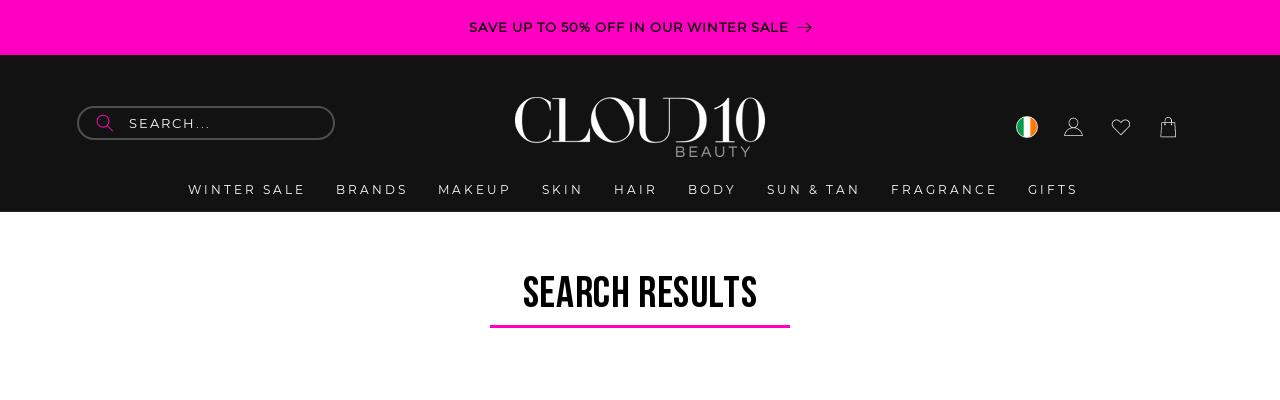

--- FILE ---
content_type: text/html; charset=utf-8
request_url: https://www.cloud10beauty.com/pages/search-results/Bellamianta?src=isp_seo
body_size: 99932
content:
<!doctype html>
<html class="no-js" lang="en">
  <head>
<script>
window.dataLayer = window.dataLayer || [];
function gtag(){dataLayer.push(arguments);}

if(localStorage.getItem('consentMode') === null) {
gtag('consent', 'default', {
'functionality_storage': 'granted',
'security_storage': 'granted',
'personalization_storage': 'denied',
'analytics_storage': 'denied',
'ad_storage': 'denied',
'ad_user_data': 'denied',
'ad_personalization': 'denied',
});
} else {
gtag('consent', 'default', JSON.parse(localStorage.getItem('consentMode')));
}
</script>
  <!-- Google Tag Manager -->
<script>(function(w,d,s,l,i){w[l]=w[l]||[];w[l].push({'gtm.start':
new Date().getTime(),event:'gtm.js'});var f=d.getElementsByTagName(s)[0],
j=d.createElement(s),dl=l!='dataLayer'?'&l='+l:'';j.async=true;j.src=
'https://www.googletagmanager.com/gtm.js?id='+i+dl;f.parentNode.insertBefore(j,f);
})(window,document,'script','dataLayer','GTM-PLC6QC56');</script>
<!-- End Google Tag Manager -->



  


  <link rel="canonical" href="https://www.cloud10beauty.com/pages/search-results/bellamianta">



<meta charset="utf-8">
    <meta http-equiv="X-UA-Compatible" content="IE=edge">
    <meta name="viewport" content="width=device-width,initial-scale=1">
    <meta name="theme-color" content="">
    <link rel="icon" type="image/png" href="//www.cloud10beauty.com/cdn/shop/files/cbjtd-pi83m_32x32_ba7b8fe2-486a-4697-98e6-fa087a4eeb65.webp?v=14993779173682655566">    
    <link rel="preconnect" href="https://cdn.shopify.com" crossorigin>
<link rel="dns-prefetch" href="//cdn.shopify.com">
<link rel="dns-prefetch" href="//fonts.googleapis.com">
<link rel="dns-prefetch" href="//fonts.gstatic.com">
<link rel="dns-prefetch" href="//static.klaviyo.com">
<link rel="dns-prefetch" href="//d33a6lvgbd0fej.cloudfront.net">
<link rel="dns-prefetch" href="//d3p29gcwgas9m8.cloudfront.net">
<link rel="dns-prefetch" href="//unpkg.com">
<link rel="dns-prefetch" href="//cdn.jsdelivr.net">
    
    <link rel="preconnect" href="https://cdn.shopify.com" crossorigin>
<link rel="preconnect" href="https://fonts.googleapis.com">
<link rel="preconnect" href="https://fonts.gstatic.com" crossorigin>
<link rel="preconnect" href="https://static.klaviyo.com">
<link rel="preconnect" href="https://d33a6lvgbd0fej.cloudfront.net" crossorigin>
<link rel="preconnect" href="https://d3p29gcwgas9m8.cloudfront.net" crossorigin>
<link rel="preconnect" href="https://unpkg.com">
<link rel="preconnect" href="https://cdn.jsdelivr.net">
<link rel="preconnect" href="https://code.jquery.com">    
<link rel="preconnect" href="https://static.klaviyo.com" crossorigin>   
<link rel="preload" href="https://www.cloud10beauty.com/cdn/fonts/montserrat/montserrat_n4.1d581f6d4bf1a97f4cbc0b88b933bc136d38d178.woff2?h1=Y2xvdWQxMGJlYXV0eS5jb20&h2=Y2xvdWQxMGJlYXV0eS5hY2NvdW50Lm15c2hvcGlmeS5jb20&hmac=98de810d4dc8d3f95293aef3446b68f8a5cbbd054872382e9fd44541364e816d" as="font" type="font/woff2" crossorigin="anonymous">    
<link rel="preload" 
      href="//www.cloud10beauty.com/cdn/shop/files/The_Big_Skincare_Event_-_HPA_v2.jpg?v=13521210943531594674" 
      as="image" 
      fetchpriority="high" 
      imagesrcset="//www.cloud10beauty.com/cdn/shop/files/The_Big_Skincare_Event_-_HPA_v2.jpg?v=13521210943531594674 246w,
                  //www.cloud10beauty.com/cdn/shop/files/The_Big_Skincare_Event_-_HPA_v2.jpg?v=13521210943531594674 493w,
                  //www.cloud10beauty.com/cdn/shop/files/The_Big_Skincare_Event_-_HPA_v2.jpg?v=13521210943531594674 600w,
                  //www.cloud10beauty.com/cdn/shop/files/The_Big_Skincare_Event_-_HPA_v2.jpg?v=13521210943531594674 713w,
                  //www.cloud10beauty.com/cdn/shop/files/The_Big_Skincare_Event_-_HPA_v2.jpg?v=13521210943531594674 823w,
                  //www.cloud10beauty.com/cdn/shop/files/The_Big_Skincare_Event_-_HPA_v2.jpg?v=13521210943531594674 990w,
                  //www.cloud10beauty.com/cdn/shop/files/The_Big_Skincare_Event_-_HPA_v2.jpg?v=13521210943531594674 1100w,
                  //www.cloud10beauty.com/cdn/shop/files/The_Big_Skincare_Event_-_HPA_v2.jpg?v=13521210943531594674 1206w,
                  //www.cloud10beauty.com/cdn/shop/files/The_Big_Skincare_Event_-_HPA_v2.jpg?v=13521210943531594674 1346w,
                  //www.cloud10beauty.com/cdn/shop/files/The_Big_Skincare_Event_-_HPA_v2.jpg?v=13521210943531594674 1426w,
                  //www.cloud10beauty.com/cdn/shop/files/The_Big_Skincare_Event_-_HPA_v2.jpg?v=13521210943531594674 1646w,
                  //www.cloud10beauty.com/cdn/shop/files/The_Big_Skincare_Event_-_HPA_v2.jpg?v=13521210943531594674 1946w" 
      imagesizes="(min-width: 1600px) 825px, 
                  (min-width: 990px) calc(55.0vw - 10rem), 
                  (min-width: 750px) calc((100vw - 11.5rem) / 2), 
                  calc(100vw / 1 - 4rem)" />    
<link rel="preload" 
      href="//www.cloud10beauty.com/cdn/shop/files/The_Big_Skincare_Event_-_HPA_700_v2.jpg?v=1044009565329545871" 
      as="image" 
      fetchpriority="high" 
      imagesrcset="//www.cloud10beauty.com/cdn/shop/files/The_Big_Skincare_Event_-_HPA_700_v2.jpg?v=1044009565329545871 246w,
                  //www.cloud10beauty.com/cdn/shop/files/The_Big_Skincare_Event_-_HPA_700_v2.jpg?v=1044009565329545871 493w,
                  //www.cloud10beauty.com/cdn/shop/files/The_Big_Skincare_Event_-_HPA_700_v2.jpg?v=1044009565329545871 600w,
                  //www.cloud10beauty.com/cdn/shop/files/The_Big_Skincare_Event_-_HPA_700_v2.jpg?v=1044009565329545871 713w,
                  //www.cloud10beauty.com/cdn/shop/files/The_Big_Skincare_Event_-_HPA_700_v2.jpg?v=1044009565329545871 823w,
                  //www.cloud10beauty.com/cdn/shop/files/The_Big_Skincare_Event_-_HPA_700_v2.jpg?v=1044009565329545871 990w,
                  //www.cloud10beauty.com/cdn/shop/files/The_Big_Skincare_Event_-_HPA_700_v2.jpg?v=1044009565329545871 1100w,
                  //www.cloud10beauty.com/cdn/shop/files/The_Big_Skincare_Event_-_HPA_700_v2.jpg?v=1044009565329545871 1206w,
                  //www.cloud10beauty.com/cdn/shop/files/The_Big_Skincare_Event_-_HPA_700_v2.jpg?v=1044009565329545871 1346w,
                  //www.cloud10beauty.com/cdn/shop/files/The_Big_Skincare_Event_-_HPA_700_v2.jpg?v=1044009565329545871 1426w,
                  //www.cloud10beauty.com/cdn/shop/files/The_Big_Skincare_Event_-_HPA_700_v2.jpg?v=1044009565329545871 1646w,
                  //www.cloud10beauty.com/cdn/shop/files/The_Big_Skincare_Event_-_HPA_700_v2.jpg?v=1044009565329545871 1946w" 
      imagesizes="(min-width: 1600px) 825px, 
                  (min-width: 990px) calc(55.0vw - 10rem), 
                  (min-width: 750px) calc((100vw - 11.5rem) / 2), 
                  calc(100vw / 1 - 4rem)" /><link rel="icon" type="image/png" href="//www.cloud10beauty.com/cdn/shop/files/favicon.png?crop=center&height=32&v=1739728545&width=32"><link rel="preconnect" href="https://fonts.shopifycdn.com" crossorigin><link fetchpriority="low"
      rel="stylesheet"
      href="https://cdn.jsdelivr.net/gh/lipis/flag-icons@6.11.0/css/flag-icons.min.css"
    />

    <title>
      Search Results
 &ndash; Cloud 10 Beauty</title>

    
      <meta name="description" content="www.cloud10beauty.com | Search Results Page">
    
    

    <meta name="google-site-verification" content="qz-awBZAdceWnrMRjl60rRTRLyNEQTWq-NYPTfP_ayA" />
    <meta name="google-site-verification" content="MhfPE-3uJ5QHPsOGc-FSmeSfE5tk_NEem79d6USOMyg" />
    <script type="lazyload2" data-src="https://cdn.debugbear.com/Xhs8pMBA4c2G.js" async></script>
    <script type="lazyload2" data-src="https://cdn.debugbear.com/jFdajZm5vT4j.js" async></script>
    
    <meta name="msvalidate.01" content="528F193506479144FFD9C90B00C75EDD" />
    
    
    
    
    <meta name="robots" content="noindex, nofollow" />
    

    

<meta property="og:site_name" content="Cloud 10 Beauty">
<meta property="og:url" content="https://www.cloud10beauty.com/pages/search-results/bellamianta">
<meta property="og:title" content="Search Results">
<meta property="og:type" content="website">
<meta property="og:description" content="www.cloud10beauty.com | Search Results Page"><meta name="twitter:site" content="@cloud10beauty"><meta name="twitter:card" content="summary_large_image">
<meta name="twitter:title" content="Search Results">
<meta name="twitter:description" content="www.cloud10beauty.com | Search Results Page">

    

<script type="text/javascript">
var flspdx = new Worker("data:text/javascript;base64," + btoa('onmessage=function(e){var t=new Request("https://www.cloud10beauty.com/cdn/shop/t/149/assets/worker-min.js",{redirect:"follow"});fetch(t).then(function(response){if(!response.ok)return response.text()}).then(function(data){postMessage(data)})};'));
flspdx.onmessage = function (t) {
    var e = document.createElement("script");
    e.type = "text/javascript";
    e.textContent = t.data;
    document.head.appendChild(e);
};
flspdx.postMessage("init");
</script><script src="//www.cloud10beauty.com/cdn/shop/t/194/assets/worker.js?v=162041853580334962071743095151" type="text/javascript"></script>

    <link rel="preconnect" href="https://fonts.googleapis.com">
    <link rel="preconnect" href="https://fonts.gstatic.com" crossorigin>
    <script src="//www.cloud10beauty.com/cdn/shop/t/194/assets/constants.js?v=95358004781563950421743095151" defer="defer"></script>
    <script src="//www.cloud10beauty.com/cdn/shop/t/194/assets/pubsub.js?v=2921868252632587581743095151" defer="defer"></script>
    <script src="//www.cloud10beauty.com/cdn/shop/t/194/assets/global.js?v=116712397347097368041743095151" defer="defer"></script>
  <script>window.performance && window.performance.mark && window.performance.mark('shopify.content_for_header.start');</script><meta id="shopify-digital-wallet" name="shopify-digital-wallet" content="/1859977334/digital_wallets/dialog">
<meta name="shopify-checkout-api-token" content="e92eaf47a3232211e1a89ccfb7add2da">
<meta id="in-context-paypal-metadata" data-shop-id="1859977334" data-venmo-supported="false" data-environment="production" data-locale="en_US" data-paypal-v4="true" data-currency="EUR">
<script async="async" src="/checkouts/internal/preloads.js?locale=en-IE"></script>
<link rel="preconnect" href="https://shop.app" crossorigin="anonymous">
<script async="async" src="https://shop.app/checkouts/internal/preloads.js?locale=en-IE&shop_id=1859977334" crossorigin="anonymous"></script>
<script id="apple-pay-shop-capabilities" type="application/json">{"shopId":1859977334,"countryCode":"IE","currencyCode":"EUR","merchantCapabilities":["supports3DS"],"merchantId":"gid:\/\/shopify\/Shop\/1859977334","merchantName":"Cloud 10 Beauty","requiredBillingContactFields":["postalAddress","email","phone"],"requiredShippingContactFields":["postalAddress","email","phone"],"shippingType":"shipping","supportedNetworks":["visa","maestro","masterCard","amex"],"total":{"type":"pending","label":"Cloud 10 Beauty","amount":"1.00"},"shopifyPaymentsEnabled":true,"supportsSubscriptions":true}</script>
<script id="shopify-features" type="application/json">{"accessToken":"e92eaf47a3232211e1a89ccfb7add2da","betas":["rich-media-storefront-analytics"],"domain":"www.cloud10beauty.com","predictiveSearch":true,"shopId":1859977334,"locale":"en"}</script>
<script>var Shopify = Shopify || {};
Shopify.shop = "cloud10beauty.myshopify.com";
Shopify.locale = "en";
Shopify.currency = {"active":"EUR","rate":"1.0"};
Shopify.country = "IE";
Shopify.theme = {"name":"Dawn 2.0 Live Theme - New PDP Design","id":180199457098,"schema_name":"Dawn","schema_version":"9.0.0","theme_store_id":null,"role":"main"};
Shopify.theme.handle = "null";
Shopify.theme.style = {"id":null,"handle":null};
Shopify.cdnHost = "www.cloud10beauty.com/cdn";
Shopify.routes = Shopify.routes || {};
Shopify.routes.root = "/";</script>
<script type="module">!function(o){(o.Shopify=o.Shopify||{}).modules=!0}(window);</script>
<script>!function(o){function n(){var o=[];function n(){o.push(Array.prototype.slice.apply(arguments))}return n.q=o,n}var t=o.Shopify=o.Shopify||{};t.loadFeatures=n(),t.autoloadFeatures=n()}(window);</script>
<script>
  window.ShopifyPay = window.ShopifyPay || {};
  window.ShopifyPay.apiHost = "shop.app\/pay";
  window.ShopifyPay.redirectState = null;
</script>
<script id="shop-js-analytics" type="application/json">{"pageType":"page"}</script>
<script defer="defer" async type="module" src="//www.cloud10beauty.com/cdn/shopifycloud/shop-js/modules/v2/client.init-shop-cart-sync_WVOgQShq.en.esm.js"></script>
<script defer="defer" async type="module" src="//www.cloud10beauty.com/cdn/shopifycloud/shop-js/modules/v2/chunk.common_C_13GLB1.esm.js"></script>
<script defer="defer" async type="module" src="//www.cloud10beauty.com/cdn/shopifycloud/shop-js/modules/v2/chunk.modal_CLfMGd0m.esm.js"></script>
<script type="module">
  await import("//www.cloud10beauty.com/cdn/shopifycloud/shop-js/modules/v2/client.init-shop-cart-sync_WVOgQShq.en.esm.js");
await import("//www.cloud10beauty.com/cdn/shopifycloud/shop-js/modules/v2/chunk.common_C_13GLB1.esm.js");
await import("//www.cloud10beauty.com/cdn/shopifycloud/shop-js/modules/v2/chunk.modal_CLfMGd0m.esm.js");

  window.Shopify.SignInWithShop?.initShopCartSync?.({"fedCMEnabled":true,"windoidEnabled":true});

</script>
<script>
  window.Shopify = window.Shopify || {};
  if (!window.Shopify.featureAssets) window.Shopify.featureAssets = {};
  window.Shopify.featureAssets['shop-js'] = {"shop-cart-sync":["modules/v2/client.shop-cart-sync_DuR37GeY.en.esm.js","modules/v2/chunk.common_C_13GLB1.esm.js","modules/v2/chunk.modal_CLfMGd0m.esm.js"],"init-fed-cm":["modules/v2/client.init-fed-cm_BucUoe6W.en.esm.js","modules/v2/chunk.common_C_13GLB1.esm.js","modules/v2/chunk.modal_CLfMGd0m.esm.js"],"shop-toast-manager":["modules/v2/client.shop-toast-manager_B0JfrpKj.en.esm.js","modules/v2/chunk.common_C_13GLB1.esm.js","modules/v2/chunk.modal_CLfMGd0m.esm.js"],"init-shop-cart-sync":["modules/v2/client.init-shop-cart-sync_WVOgQShq.en.esm.js","modules/v2/chunk.common_C_13GLB1.esm.js","modules/v2/chunk.modal_CLfMGd0m.esm.js"],"shop-button":["modules/v2/client.shop-button_B_U3bv27.en.esm.js","modules/v2/chunk.common_C_13GLB1.esm.js","modules/v2/chunk.modal_CLfMGd0m.esm.js"],"init-windoid":["modules/v2/client.init-windoid_DuP9q_di.en.esm.js","modules/v2/chunk.common_C_13GLB1.esm.js","modules/v2/chunk.modal_CLfMGd0m.esm.js"],"shop-cash-offers":["modules/v2/client.shop-cash-offers_BmULhtno.en.esm.js","modules/v2/chunk.common_C_13GLB1.esm.js","modules/v2/chunk.modal_CLfMGd0m.esm.js"],"pay-button":["modules/v2/client.pay-button_CrPSEbOK.en.esm.js","modules/v2/chunk.common_C_13GLB1.esm.js","modules/v2/chunk.modal_CLfMGd0m.esm.js"],"init-customer-accounts":["modules/v2/client.init-customer-accounts_jNk9cPYQ.en.esm.js","modules/v2/client.shop-login-button_DJ5ldayH.en.esm.js","modules/v2/chunk.common_C_13GLB1.esm.js","modules/v2/chunk.modal_CLfMGd0m.esm.js"],"avatar":["modules/v2/client.avatar_BTnouDA3.en.esm.js"],"checkout-modal":["modules/v2/client.checkout-modal_pBPyh9w8.en.esm.js","modules/v2/chunk.common_C_13GLB1.esm.js","modules/v2/chunk.modal_CLfMGd0m.esm.js"],"init-shop-for-new-customer-accounts":["modules/v2/client.init-shop-for-new-customer-accounts_BUoCy7a5.en.esm.js","modules/v2/client.shop-login-button_DJ5ldayH.en.esm.js","modules/v2/chunk.common_C_13GLB1.esm.js","modules/v2/chunk.modal_CLfMGd0m.esm.js"],"init-customer-accounts-sign-up":["modules/v2/client.init-customer-accounts-sign-up_CnczCz9H.en.esm.js","modules/v2/client.shop-login-button_DJ5ldayH.en.esm.js","modules/v2/chunk.common_C_13GLB1.esm.js","modules/v2/chunk.modal_CLfMGd0m.esm.js"],"init-shop-email-lookup-coordinator":["modules/v2/client.init-shop-email-lookup-coordinator_CzjY5t9o.en.esm.js","modules/v2/chunk.common_C_13GLB1.esm.js","modules/v2/chunk.modal_CLfMGd0m.esm.js"],"shop-follow-button":["modules/v2/client.shop-follow-button_CsYC63q7.en.esm.js","modules/v2/chunk.common_C_13GLB1.esm.js","modules/v2/chunk.modal_CLfMGd0m.esm.js"],"shop-login-button":["modules/v2/client.shop-login-button_DJ5ldayH.en.esm.js","modules/v2/chunk.common_C_13GLB1.esm.js","modules/v2/chunk.modal_CLfMGd0m.esm.js"],"shop-login":["modules/v2/client.shop-login_B9ccPdmx.en.esm.js","modules/v2/chunk.common_C_13GLB1.esm.js","modules/v2/chunk.modal_CLfMGd0m.esm.js"],"lead-capture":["modules/v2/client.lead-capture_D0K_KgYb.en.esm.js","modules/v2/chunk.common_C_13GLB1.esm.js","modules/v2/chunk.modal_CLfMGd0m.esm.js"],"payment-terms":["modules/v2/client.payment-terms_BWmiNN46.en.esm.js","modules/v2/chunk.common_C_13GLB1.esm.js","modules/v2/chunk.modal_CLfMGd0m.esm.js"]};
</script>
<script>(function() {
  var isLoaded = false;
  function asyncLoad() {
    if (isLoaded) return;
    isLoaded = true;
    var urls = ["https:\/\/d3p29gcwgas9m8.cloudfront.net\/assets\/js\/index.js?shop=cloud10beauty.myshopify.com","\/\/cdn.shopify.com\/proxy\/ebee731981561a2c27f628152eca7a131b8cb68fc5168db97943f7f0e6d2ca40\/cdn.bogos.io\/script_tag\/secomapp.scripttag.js?shop=cloud10beauty.myshopify.com\u0026sp-cache-control=cHVibGljLCBtYXgtYWdlPTkwMA","https:\/\/s3.eu-west-1.amazonaws.com\/production-klarna-il-shopify-osm\/259276dac6e66e514c30afed620b50614997523d\/cloud10beauty.myshopify.com-1743148033663.js?shop=cloud10beauty.myshopify.com"];
    for (var i = 0; i < urls.length; i++) {
      var s = document.createElement('script');
      s.type = 'text/javascript';
      s.async = true;
      s.src = urls[i];
      var x = document.getElementsByTagName('script')[0];
      x.parentNode.insertBefore(s, x);
    }
  };
  if(window.attachEvent) {
    window.attachEvent('onload', asyncLoad);
  } else {
    window.addEventListener('load', asyncLoad, false);
  }
})();</script>
<script id="__st">var __st={"a":1859977334,"offset":0,"reqid":"a90ce38c-00c8-41f0-a99c-9402d5dcdd10-1769582699","pageurl":"www.cloud10beauty.com\/pages\/search-results\/Bellamianta?src=isp_seo","s":"pages-50119671926","u":"a702b3579a95","p":"page","rtyp":"page","rid":50119671926};</script>
<script>window.ShopifyPaypalV4VisibilityTracking = true;</script>
<script id="captcha-bootstrap">!function(){'use strict';const t='contact',e='account',n='new_comment',o=[[t,t],['blogs',n],['comments',n],[t,'customer']],c=[[e,'customer_login'],[e,'guest_login'],[e,'recover_customer_password'],[e,'create_customer']],r=t=>t.map((([t,e])=>`form[action*='/${t}']:not([data-nocaptcha='true']) input[name='form_type'][value='${e}']`)).join(','),a=t=>()=>t?[...document.querySelectorAll(t)].map((t=>t.form)):[];function s(){const t=[...o],e=r(t);return a(e)}const i='password',u='form_key',d=['recaptcha-v3-token','g-recaptcha-response','h-captcha-response',i],f=()=>{try{return window.sessionStorage}catch{return}},m='__shopify_v',_=t=>t.elements[u];function p(t,e,n=!1){try{const o=window.sessionStorage,c=JSON.parse(o.getItem(e)),{data:r}=function(t){const{data:e,action:n}=t;return t[m]||n?{data:e,action:n}:{data:t,action:n}}(c);for(const[e,n]of Object.entries(r))t.elements[e]&&(t.elements[e].value=n);n&&o.removeItem(e)}catch(o){console.error('form repopulation failed',{error:o})}}const l='form_type',E='cptcha';function T(t){t.dataset[E]=!0}const w=window,h=w.document,L='Shopify',v='ce_forms',y='captcha';let A=!1;((t,e)=>{const n=(g='f06e6c50-85a8-45c8-87d0-21a2b65856fe',I='https://cdn.shopify.com/shopifycloud/storefront-forms-hcaptcha/ce_storefront_forms_captcha_hcaptcha.v1.5.2.iife.js',D={infoText:'Protected by hCaptcha',privacyText:'Privacy',termsText:'Terms'},(t,e,n)=>{const o=w[L][v],c=o.bindForm;if(c)return c(t,g,e,D).then(n);var r;o.q.push([[t,g,e,D],n]),r=I,A||(h.body.append(Object.assign(h.createElement('script'),{id:'captcha-provider',async:!0,src:r})),A=!0)});var g,I,D;w[L]=w[L]||{},w[L][v]=w[L][v]||{},w[L][v].q=[],w[L][y]=w[L][y]||{},w[L][y].protect=function(t,e){n(t,void 0,e),T(t)},Object.freeze(w[L][y]),function(t,e,n,w,h,L){const[v,y,A,g]=function(t,e,n){const i=e?o:[],u=t?c:[],d=[...i,...u],f=r(d),m=r(i),_=r(d.filter((([t,e])=>n.includes(e))));return[a(f),a(m),a(_),s()]}(w,h,L),I=t=>{const e=t.target;return e instanceof HTMLFormElement?e:e&&e.form},D=t=>v().includes(t);t.addEventListener('submit',(t=>{const e=I(t);if(!e)return;const n=D(e)&&!e.dataset.hcaptchaBound&&!e.dataset.recaptchaBound,o=_(e),c=g().includes(e)&&(!o||!o.value);(n||c)&&t.preventDefault(),c&&!n&&(function(t){try{if(!f())return;!function(t){const e=f();if(!e)return;const n=_(t);if(!n)return;const o=n.value;o&&e.removeItem(o)}(t);const e=Array.from(Array(32),(()=>Math.random().toString(36)[2])).join('');!function(t,e){_(t)||t.append(Object.assign(document.createElement('input'),{type:'hidden',name:u})),t.elements[u].value=e}(t,e),function(t,e){const n=f();if(!n)return;const o=[...t.querySelectorAll(`input[type='${i}']`)].map((({name:t})=>t)),c=[...d,...o],r={};for(const[a,s]of new FormData(t).entries())c.includes(a)||(r[a]=s);n.setItem(e,JSON.stringify({[m]:1,action:t.action,data:r}))}(t,e)}catch(e){console.error('failed to persist form',e)}}(e),e.submit())}));const S=(t,e)=>{t&&!t.dataset[E]&&(n(t,e.some((e=>e===t))),T(t))};for(const o of['focusin','change'])t.addEventListener(o,(t=>{const e=I(t);D(e)&&S(e,y())}));const B=e.get('form_key'),M=e.get(l),P=B&&M;t.addEventListener('DOMContentLoaded',(()=>{const t=y();if(P)for(const e of t)e.elements[l].value===M&&p(e,B);[...new Set([...A(),...v().filter((t=>'true'===t.dataset.shopifyCaptcha))])].forEach((e=>S(e,t)))}))}(h,new URLSearchParams(w.location.search),n,t,e,['guest_login'])})(!0,!0)}();</script>
<script integrity="sha256-4kQ18oKyAcykRKYeNunJcIwy7WH5gtpwJnB7kiuLZ1E=" data-source-attribution="shopify.loadfeatures" defer="defer" src="//www.cloud10beauty.com/cdn/shopifycloud/storefront/assets/storefront/load_feature-a0a9edcb.js" crossorigin="anonymous"></script>
<script crossorigin="anonymous" defer="defer" src="//www.cloud10beauty.com/cdn/shopifycloud/storefront/assets/shopify_pay/storefront-65b4c6d7.js?v=20250812"></script>
<script data-source-attribution="shopify.dynamic_checkout.dynamic.init">var Shopify=Shopify||{};Shopify.PaymentButton=Shopify.PaymentButton||{isStorefrontPortableWallets:!0,init:function(){window.Shopify.PaymentButton.init=function(){};var t=document.createElement("script");t.src="https://www.cloud10beauty.com/cdn/shopifycloud/portable-wallets/latest/portable-wallets.en.js",t.type="module",document.head.appendChild(t)}};
</script>
<script data-source-attribution="shopify.dynamic_checkout.buyer_consent">
  function portableWalletsHideBuyerConsent(e){var t=document.getElementById("shopify-buyer-consent"),n=document.getElementById("shopify-subscription-policy-button");t&&n&&(t.classList.add("hidden"),t.setAttribute("aria-hidden","true"),n.removeEventListener("click",e))}function portableWalletsShowBuyerConsent(e){var t=document.getElementById("shopify-buyer-consent"),n=document.getElementById("shopify-subscription-policy-button");t&&n&&(t.classList.remove("hidden"),t.removeAttribute("aria-hidden"),n.addEventListener("click",e))}window.Shopify?.PaymentButton&&(window.Shopify.PaymentButton.hideBuyerConsent=portableWalletsHideBuyerConsent,window.Shopify.PaymentButton.showBuyerConsent=portableWalletsShowBuyerConsent);
</script>
<script data-source-attribution="shopify.dynamic_checkout.cart.bootstrap">document.addEventListener("DOMContentLoaded",(function(){function t(){return document.querySelector("shopify-accelerated-checkout-cart, shopify-accelerated-checkout")}if(t())Shopify.PaymentButton.init();else{new MutationObserver((function(e,n){t()&&(Shopify.PaymentButton.init(),n.disconnect())})).observe(document.body,{childList:!0,subtree:!0})}}));
</script>
<link id="shopify-accelerated-checkout-styles" rel="stylesheet" media="screen" href="https://www.cloud10beauty.com/cdn/shopifycloud/portable-wallets/latest/accelerated-checkout-backwards-compat.css" crossorigin="anonymous">
<style id="shopify-accelerated-checkout-cart">
        #shopify-buyer-consent {
  margin-top: 1em;
  display: inline-block;
  width: 100%;
}

#shopify-buyer-consent.hidden {
  display: none;
}

#shopify-subscription-policy-button {
  background: none;
  border: none;
  padding: 0;
  text-decoration: underline;
  font-size: inherit;
  cursor: pointer;
}

#shopify-subscription-policy-button::before {
  box-shadow: none;
}

      </style>
<script id="sections-script" data-sections="header" defer="defer" src="//www.cloud10beauty.com/cdn/shop/t/194/compiled_assets/scripts.js?v=122414"></script>
<script>window.performance && window.performance.mark && window.performance.mark('shopify.content_for_header.end');</script>


    <style data-shopify>
      @font-face {
  font-family: Assistant;
  font-weight: 400;
  font-style: normal;
  font-display: swap;
  src: url("//www.cloud10beauty.com/cdn/fonts/assistant/assistant_n4.9120912a469cad1cc292572851508ca49d12e768.woff2") format("woff2"),
       url("//www.cloud10beauty.com/cdn/fonts/assistant/assistant_n4.6e9875ce64e0fefcd3f4446b7ec9036b3ddd2985.woff") format("woff");
}

      @font-face {
  font-family: Assistant;
  font-weight: 700;
  font-style: normal;
  font-display: swap;
  src: url("//www.cloud10beauty.com/cdn/fonts/assistant/assistant_n7.bf44452348ec8b8efa3aa3068825305886b1c83c.woff2") format("woff2"),
       url("//www.cloud10beauty.com/cdn/fonts/assistant/assistant_n7.0c887fee83f6b3bda822f1150b912c72da0f7b64.woff") format("woff");
}

      
      
      @font-face {
  font-family: Montserrat;
  font-weight: 400;
  font-style: normal;
  font-display: swap;
  src: url("//www.cloud10beauty.com/cdn/fonts/montserrat/montserrat_n4.81949fa0ac9fd2021e16436151e8eaa539321637.woff2") format("woff2"),
       url("//www.cloud10beauty.com/cdn/fonts/montserrat/montserrat_n4.a6c632ca7b62da89c3594789ba828388aac693fe.woff") format("woff");
}


      :root {
        --font-body-family: Assistant, sans-serif;
        --font-body-style: normal;
        --font-body-weight: 400;
        --font-body-weight-bold: 700;

        --font-heading-family: Montserrat, sans-serif;
        --font-heading-style: normal;
        --font-heading-weight: 400;

        --font-body-scale: 1.0;
        --font-heading-scale: 1.0;

        --color-base-text: 18, 18, 18;
        --color-shadow: 18, 18, 18;
        --color-base-background-1: 255, 255, 255;
        --color-base-background-2: 243, 243, 243;
        --color-base-solid-button-labels: 255, 255, 255;
        --color-base-outline-button-labels: 18, 18, 18;
        --color-base-accent-1: 18, 18, 18;
        --color-base-accent-2: 255, 0, 194;
        --payment-terms-background-color: #ffffff;

        --gradient-base-background-1: #ffffff;
        --gradient-base-background-2: #f3f3f3;
        --gradient-base-accent-1: #121212;
        --gradient-base-accent-2: #ff00c2;

        --media-padding: px;
        --media-border-opacity: 0.05;
        --media-border-width: 1px;
        --media-radius: 0px;
        --media-shadow-opacity: 0.0;
        --media-shadow-horizontal-offset: 0px;
        --media-shadow-vertical-offset: 4px;
        --media-shadow-blur-radius: 5px;
        --media-shadow-visible: 0;

        --page-width: 150rem;
        --page-width-margin: 0rem;

        --product-card-image-padding: 0.0rem;
        --product-card-corner-radius: 0.0rem;
        --product-card-text-alignment: left;
        --product-card-border-width: 0.0rem;
        --product-card-border-opacity: 0.1;
        --product-card-shadow-opacity: 0.0;
        --product-card-shadow-visible: 0;
        --product-card-shadow-horizontal-offset: 0.0rem;
        --product-card-shadow-vertical-offset: 0.4rem;
        --product-card-shadow-blur-radius: 0.5rem;

        --collection-card-image-padding: 0.0rem;
        --collection-card-corner-radius: 0.0rem;
        --collection-card-text-alignment: left;
        --collection-card-border-width: 0.0rem;
        --collection-card-border-opacity: 0.1;
        --collection-card-shadow-opacity: 0.0;
        --collection-card-shadow-visible: 0;
        --collection-card-shadow-horizontal-offset: 0.0rem;
        --collection-card-shadow-vertical-offset: 0.4rem;
        --collection-card-shadow-blur-radius: 0.5rem;

        --blog-card-image-padding: 0.0rem;
        --blog-card-corner-radius: 0.0rem;
        --blog-card-text-alignment: left;
        --blog-card-border-width: 0.0rem;
        --blog-card-border-opacity: 0.1;
        --blog-card-shadow-opacity: 0.0;
        --blog-card-shadow-visible: 0;
        --blog-card-shadow-horizontal-offset: 0.0rem;
        --blog-card-shadow-vertical-offset: 0.4rem;
        --blog-card-shadow-blur-radius: 0.5rem;

        --badge-corner-radius: 4.0rem;

        --popup-border-width: 1px;
        --popup-border-opacity: 0.1;
        --popup-corner-radius: 0px;
        --popup-shadow-opacity: 0.0;
        --popup-shadow-horizontal-offset: 0px;
        --popup-shadow-vertical-offset: 4px;
        --popup-shadow-blur-radius: 5px;

        --drawer-border-width: 1px;
        --drawer-border-opacity: 0.1;
        --drawer-shadow-opacity: 0.0;
        --drawer-shadow-horizontal-offset: 0px;
        --drawer-shadow-vertical-offset: 4px;
        --drawer-shadow-blur-radius: 5px;

        --spacing-sections-desktop: 0px;
        --spacing-sections-mobile: 0px;

        --grid-desktop-vertical-spacing: 8px;
        --grid-desktop-horizontal-spacing: 8px;
        --grid-mobile-vertical-spacing: 4px;
        --grid-mobile-horizontal-spacing: 4px;

        --text-boxes-border-opacity: 0.1;
        --text-boxes-border-width: 0px;
        --text-boxes-radius: 0px;
        --text-boxes-shadow-opacity: 0.0;
        --text-boxes-shadow-visible: 0;
        --text-boxes-shadow-horizontal-offset: 0px;
        --text-boxes-shadow-vertical-offset: 4px;
        --text-boxes-shadow-blur-radius: 5px;

        --buttons-radius: 0px;
        --buttons-radius-outset: 0px;
        --buttons-border-width: 1px;
        --buttons-border-opacity: 1.0;
        --buttons-shadow-opacity: 0.0;
        --buttons-shadow-visible: 0;
        --buttons-shadow-horizontal-offset: 0px;
        --buttons-shadow-vertical-offset: 4px;
        --buttons-shadow-blur-radius: 5px;
        --buttons-border-offset: 0px;

        --inputs-radius: 0px;
        --inputs-border-width: 1px;
        --inputs-border-opacity: 0.55;
        --inputs-shadow-opacity: 0.0;
        --inputs-shadow-horizontal-offset: 0px;
        --inputs-margin-offset: 0px;
        --inputs-shadow-vertical-offset: 4px;
        --inputs-shadow-blur-radius: 5px;
        --inputs-radius-outset: 0px;

        --variant-pills-radius: 40px;
        --variant-pills-border-width: 1px;
        --variant-pills-border-opacity: 0.55;
        --variant-pills-shadow-opacity: 0.0;
        --variant-pills-shadow-horizontal-offset: 0px;
        --variant-pills-shadow-vertical-offset: 4px;
        --variant-pills-shadow-blur-radius: 5px;
      }

      *,
      *::before,
      *::after {
        box-sizing: inherit;
      }

      html {
        box-sizing: border-box;
        font-size: calc(var(--font-body-scale) * 62.5%);
        height: 100%;
      }

      body {
        display: grid;
        grid-template-rows: auto auto 1fr auto;
        grid-template-columns: 100%;
        min-height: 100%;
        margin: 0;
        font-size: 1.5rem;
        letter-spacing: 0.06rem;
        line-height: calc(1 + 0.8 / var(--font-body-scale));
        font-family: var(--font-body-family);
        font-style: var(--font-body-style);
        font-weight: var(--font-body-weight);
      }

      @media screen and (min-width: 750px) {
        body {
          font-size: 1.6rem;
        }
      }
    </style>

    

     <link rel="stylesheet" href="//www.cloud10beauty.com/cdn/shop/t/194/assets/base.css?v=139068715522917862211744922494" fetchpriority="low"><link as="font" href="//www.cloud10beauty.com/cdn/fonts/assistant/assistant_n4.9120912a469cad1cc292572851508ca49d12e768.woff2" type="font/woff2" crossorigin><link as="font" href="//www.cloud10beauty.com/cdn/fonts/montserrat/montserrat_n4.81949fa0ac9fd2021e16436151e8eaa539321637.woff2" type="font/woff2" crossorigin><link rel="stylesheet" href="//www.cloud10beauty.com/cdn/shop/t/194/assets/component-predictive-search.css?v=47439155269003889031743095151" media="print" onload="this.media='all'"><script>document.documentElement.className = document.documentElement.className.replace('no-js', 'js');
    if (Shopify.designMode) {
      document.documentElement.classList.add('shopify-design-mode');
    }
    </script><link href="//www.cloud10beauty.com/cdn/shop/t/194/assets/variables.css?v=41736333278309880031743095151" rel="stylesheet" type="text/css" media="all" />
<link fetchpriority="low" rel="stylesheet" href="//www.cloud10beauty.com/cdn/shop/t/194/assets/mobile-header.css?v=140236795986245982541743095151" media="only screen and (max-width: 989px)">
<noscript><link href="//www.cloud10beauty.com/cdn/shop/t/194/assets/mobile-header.css?v=140236795986245982541743095151" rel="stylesheet" type="text/css" media="all" /></noscript>
<link rel="stylesheet" href="//www.cloud10beauty.com/cdn/shop/t/194/assets/desktop-header.css?v=120731333138282465411759314769" media="only screen and (min-width: 990px)">
<noscript><link href="//www.cloud10beauty.com/cdn/shop/t/194/assets/desktop-header.css?v=120731333138282465411759314769" rel="stylesheet" type="text/css" media="all" /></noscript>


<link rel="stylesheet" fetchpriority="low" href="//www.cloud10beauty.com/cdn/shop/t/194/assets/common.css?v=18708631740918431511744796256">
<link rel="stylesheet" fetchpriority="low" href="//www.cloud10beauty.com/cdn/shop/t/194/assets/home.css?v=179501559821898510251745573279">
<!-- <link href="//www.cloud10beauty.com/cdn/shop/t/194/assets/common.css?v=18708631740918431511744796256" rel="stylesheet" type="text/css" media="all" />
<link href="//www.cloud10beauty.com/cdn/shop/t/194/assets/home.css?v=179501559821898510251745573279" rel="stylesheet" type="text/css" media="all" /> -->

<link href="//www.cloud10beauty.com/cdn/shop/t/194/assets/collection.css?v=139484508020441996171760309678" rel="stylesheet" type="text/css" media="all" />

<script src="//www.cloud10beauty.com/cdn/shop/t/194/assets/jquery-3.6.3.min.js?v=129532754148703520391743095151"></script>
<link fetchpriority="low" rel="stylesheet" type="text/css" href="//cdn.jsdelivr.net/npm/slick-carousel@1.8.1/slick/slick.css"/>
<link fetchpriority="low" rel="stylesheet" type="text/css" href="//cdn.jsdelivr.net/npm/slick-carousel@1.8.1/slick/slick-theme.css"/>
<script fetchpriority="low" type="text/javascript" src="//cdn.jsdelivr.net/npm/slick-carousel@1.8.1/slick/slick.min.js" defer="defer"></script>
<script type="module" fetchpriority="low" src="//www.cloud10beauty.com/cdn/shop/t/194/assets/custom.js?v=34801788788176506821761221133"></script><!-- TrustBox script -->
    <script type="text/javascript" src="//widget.trustpilot.com/bootstrap/v5/tp.widget.bootstrap.min.js" async></script>
    <!-- End TrustBox script -->
     <script>
(function(w,e,b,g,a,i,n,s){w['ITCLKOBJ']=a;w[a]=w[a]||function(){(w[a].q=w[a].q||[]).push(arguments)},w[a].l=1*new Date();i=e.createElement(b),n=e.getElementsByTagName(b)[0];i.async=1;i.src=g;n.parentNode.insertBefore(i,n)})(window,document,'script','https://analytics.webgains.io/clk.min.js','ITCLKQ');
ITCLKQ('set', 'internal.cookie', true);
ITCLKQ('click');
</script>
     <!--Sitelinks Searchbox start-->
      <script type="application/ld+json">    
        {
          "@context": "https://schema.org",
          "@type": "WebSite",
          "url": "https://www.cloud10beauty.com/",
          "potentialAction": {
            "@type": "SearchAction",
            "target": "https://www.cloud10beauty.com/pages/search-results?q={search_term_string}",
            "query-input": "required name=search_term_string"
          }
        }
      </script>
      <!--Sitelinks Searchbox end-->  
<!-- BEGIN app block: shopify://apps/minmaxify-order-limits/blocks/app-embed-block/3acfba32-89f3-4377-ae20-cbb9abc48475 --><script type="text/javascript" src="https://limits.minmaxify.com/cloud10beauty.myshopify.com?v=138&r=20251014173136"></script>

<!-- END app block --><!-- BEGIN app block: shopify://apps/judge-me-reviews/blocks/judgeme_core/61ccd3b1-a9f2-4160-9fe9-4fec8413e5d8 --><!-- Start of Judge.me Core -->






<link rel="dns-prefetch" href="https://cdnwidget.judge.me">
<link rel="dns-prefetch" href="https://cdn.judge.me">
<link rel="dns-prefetch" href="https://cdn1.judge.me">
<link rel="dns-prefetch" href="https://api.judge.me">

<script data-cfasync='false' class='jdgm-settings-script'>window.jdgmSettings={"pagination":5,"disable_web_reviews":false,"badge_no_review_text":"No reviews","badge_n_reviews_text":"{{ n }} review(s)","badge_star_color":"#000000","hide_badge_preview_if_no_reviews":true,"badge_hide_text":false,"enforce_center_preview_badge":false,"widget_title":"Reviews","widget_open_form_text":"Write a review","widget_close_form_text":"Cancel review","widget_refresh_page_text":"Refresh page","widget_summary_text":"Based on {{ number_of_reviews }} review/reviews","widget_no_review_text":"Be the first to write a review","widget_name_field_text":"Display name","widget_verified_name_field_text":"Verified Name (public)","widget_name_placeholder_text":"Display name","widget_required_field_error_text":"This field is required.","widget_email_field_text":"Email address","widget_verified_email_field_text":"Verified Email (private, can not be edited)","widget_email_placeholder_text":"Your email address","widget_email_field_error_text":"Please enter a valid email address.","widget_rating_field_text":"Rating","widget_review_title_field_text":"Review Title","widget_review_title_placeholder_text":"Give your review a title","widget_review_body_field_text":"Review content","widget_review_body_placeholder_text":"Start writing here...","widget_pictures_field_text":"Picture/Video (optional)","widget_submit_review_text":"Submit Review","widget_submit_verified_review_text":"Submit Verified Review","widget_submit_success_msg_with_auto_publish":"Thank you! Please refresh the page in a few moments to see your review. You can remove or edit your review by logging into \u003ca href='https://judge.me/login' target='_blank' rel='nofollow noopener'\u003eJudge.me\u003c/a\u003e","widget_submit_success_msg_no_auto_publish":"Thank you! Your review will be published as soon as it is approved by the shop admin. You can remove or edit your review by logging into \u003ca href='https://judge.me/login' target='_blank' rel='nofollow noopener'\u003eJudge.me\u003c/a\u003e","widget_show_default_reviews_out_of_total_text":"Showing {{ n_reviews_shown }} out of {{ n_reviews }} reviews.","widget_show_all_link_text":"Show all","widget_show_less_link_text":"Show less","widget_author_said_text":"{{ reviewer_name }} said:","widget_days_text":"{{ n }} days ago","widget_weeks_text":"{{ n }} week/weeks ago","widget_months_text":"{{ n }} month/months ago","widget_years_text":"{{ n }} year/years ago","widget_yesterday_text":"Yesterday","widget_today_text":"Today","widget_replied_text":"{{ shop_name }} replied:","widget_read_more_text":"Read more","widget_reviewer_name_as_initial":"first_name_only","widget_rating_filter_color":"#fbcd0a","widget_rating_filter_see_all_text":"See all reviews","widget_sorting_most_recent_text":"Most Recent","widget_sorting_highest_rating_text":"Highest Rating","widget_sorting_lowest_rating_text":"Lowest Rating","widget_sorting_with_pictures_text":"Only Pictures","widget_sorting_most_helpful_text":"Most Helpful","widget_open_question_form_text":"Ask a question","widget_reviews_subtab_text":"Reviews","widget_questions_subtab_text":"Questions","widget_question_label_text":"Question","widget_answer_label_text":"Answer","widget_question_placeholder_text":"Write your question here","widget_submit_question_text":"Submit Question","widget_question_submit_success_text":"Thank you for your question! We will notify you once it gets answered.","widget_star_color":"#000000","verified_badge_text":"Verified","verified_badge_bg_color":"","verified_badge_text_color":"","verified_badge_placement":"left-of-reviewer-name","widget_review_max_height":"","widget_hide_border":false,"widget_social_share":false,"widget_thumb":false,"widget_review_location_show":false,"widget_location_format":"","all_reviews_include_out_of_store_products":true,"all_reviews_out_of_store_text":"(out of store)","all_reviews_pagination":100,"all_reviews_product_name_prefix_text":"about","enable_review_pictures":true,"enable_question_anwser":true,"widget_theme":"default","review_date_format":"mm/dd/yyyy","default_sort_method":"most-recent","widget_product_reviews_subtab_text":"Product Reviews","widget_shop_reviews_subtab_text":"Shop Reviews","widget_other_products_reviews_text":"Reviews for other products","widget_store_reviews_subtab_text":"Store reviews","widget_no_store_reviews_text":"This store hasn't received any reviews yet","widget_web_restriction_product_reviews_text":"This product hasn't received any reviews yet","widget_no_items_text":"No items found","widget_show_more_text":"Show more","widget_write_a_store_review_text":"Write a Store Review","widget_other_languages_heading":"Reviews in Other Languages","widget_translate_review_text":"Translate review to {{ language }}","widget_translating_review_text":"Translating...","widget_show_original_translation_text":"Show original ({{ language }})","widget_translate_review_failed_text":"Review couldn't be translated.","widget_translate_review_retry_text":"Retry","widget_translate_review_try_again_later_text":"Try again later","show_product_url_for_grouped_product":false,"widget_sorting_pictures_first_text":"Pictures First","show_pictures_on_all_rev_page_mobile":false,"show_pictures_on_all_rev_page_desktop":false,"floating_tab_hide_mobile_install_preference":false,"floating_tab_button_name":"★ Reviews","floating_tab_title":"Let customers speak for us","floating_tab_button_color":"","floating_tab_button_background_color":"","floating_tab_url":"","floating_tab_url_enabled":false,"floating_tab_tab_style":"text","all_reviews_text_badge_text":"Customers rate us {{ shop.metafields.judgeme.all_reviews_rating | round: 1 }}/5 based on {{ shop.metafields.judgeme.all_reviews_count }} reviews.","all_reviews_text_badge_text_branded_style":"{{ shop.metafields.judgeme.all_reviews_rating | round: 1 }} out of 5 stars based on {{ shop.metafields.judgeme.all_reviews_count }} reviews","is_all_reviews_text_badge_a_link":false,"show_stars_for_all_reviews_text_badge":false,"all_reviews_text_badge_url":"","all_reviews_text_style":"branded","all_reviews_text_color_style":"judgeme_brand_color","all_reviews_text_color":"#108474","all_reviews_text_show_jm_brand":false,"featured_carousel_show_header":true,"featured_carousel_title":"Let customers speak for us","testimonials_carousel_title":"Customers are saying","videos_carousel_title":"Real customer stories","cards_carousel_title":"Customers are saying","featured_carousel_count_text":"from {{ n }} reviews","featured_carousel_add_link_to_all_reviews_page":false,"featured_carousel_url":"","featured_carousel_show_images":true,"featured_carousel_autoslide_interval":5,"featured_carousel_arrows_on_the_sides":false,"featured_carousel_height":250,"featured_carousel_width":80,"featured_carousel_image_size":0,"featured_carousel_image_height":250,"featured_carousel_arrow_color":"#eeeeee","verified_count_badge_style":"branded","verified_count_badge_orientation":"horizontal","verified_count_badge_color_style":"judgeme_brand_color","verified_count_badge_color":"#108474","is_verified_count_badge_a_link":false,"verified_count_badge_url":"","verified_count_badge_show_jm_brand":true,"widget_rating_preset_default":5,"widget_first_sub_tab":"product-reviews","widget_show_histogram":true,"widget_histogram_use_custom_color":false,"widget_pagination_use_custom_color":false,"widget_star_use_custom_color":false,"widget_verified_badge_use_custom_color":false,"widget_write_review_use_custom_color":false,"picture_reminder_submit_button":"Upload Pictures","enable_review_videos":true,"mute_video_by_default":true,"widget_sorting_videos_first_text":"Videos First","widget_review_pending_text":"Pending","featured_carousel_items_for_large_screen":3,"social_share_options_order":"Facebook,Twitter","remove_microdata_snippet":true,"disable_json_ld":true,"enable_json_ld_products":false,"preview_badge_show_question_text":false,"preview_badge_no_question_text":"No questions","preview_badge_n_question_text":"{{ number_of_questions }} question/questions","qa_badge_show_icon":false,"qa_badge_position":"same-row","remove_judgeme_branding":true,"widget_add_search_bar":false,"widget_search_bar_placeholder":"Search","widget_sorting_verified_only_text":"Verified only","featured_carousel_theme":"default","featured_carousel_show_rating":true,"featured_carousel_show_title":true,"featured_carousel_show_body":true,"featured_carousel_show_date":false,"featured_carousel_show_reviewer":true,"featured_carousel_show_product":false,"featured_carousel_header_background_color":"#108474","featured_carousel_header_text_color":"#ffffff","featured_carousel_name_product_separator":"reviewed","featured_carousel_full_star_background":"#108474","featured_carousel_empty_star_background":"#dadada","featured_carousel_vertical_theme_background":"#f9fafb","featured_carousel_verified_badge_enable":true,"featured_carousel_verified_badge_color":"#108474","featured_carousel_border_style":"round","featured_carousel_review_line_length_limit":3,"featured_carousel_more_reviews_button_text":"Read more reviews","featured_carousel_view_product_button_text":"View product","all_reviews_page_load_reviews_on":"scroll","all_reviews_page_load_more_text":"Load More Reviews","disable_fb_tab_reviews":false,"enable_ajax_cdn_cache":false,"widget_advanced_speed_features":5,"widget_public_name_text":"displayed publicly like","default_reviewer_name":"John Smith","default_reviewer_name_has_non_latin":true,"widget_reviewer_anonymous":"Anonymous","medals_widget_title":"Judge.me Review Medals","medals_widget_background_color":"#f9fafb","medals_widget_position":"footer_all_pages","medals_widget_border_color":"#f9fafb","medals_widget_verified_text_position":"left","medals_widget_use_monochromatic_version":false,"medals_widget_elements_color":"#108474","show_reviewer_avatar":true,"widget_invalid_yt_video_url_error_text":"Not a YouTube video URL","widget_max_length_field_error_text":"Please enter no more than {0} characters.","widget_show_country_flag":true,"widget_show_collected_via_shop_app":true,"widget_verified_by_shop_badge_style":"light","widget_verified_by_shop_text":"Verified by Shop","widget_show_photo_gallery":false,"widget_load_with_code_splitting":true,"widget_ugc_install_preference":false,"widget_ugc_title":"Made by us, Shared by you","widget_ugc_subtitle":"Tag us to see your picture featured in our page","widget_ugc_arrows_color":"#ffffff","widget_ugc_primary_button_text":"Buy Now","widget_ugc_primary_button_background_color":"#108474","widget_ugc_primary_button_text_color":"#ffffff","widget_ugc_primary_button_border_width":"0","widget_ugc_primary_button_border_style":"none","widget_ugc_primary_button_border_color":"#108474","widget_ugc_primary_button_border_radius":"25","widget_ugc_secondary_button_text":"Load More","widget_ugc_secondary_button_background_color":"#ffffff","widget_ugc_secondary_button_text_color":"#108474","widget_ugc_secondary_button_border_width":"2","widget_ugc_secondary_button_border_style":"solid","widget_ugc_secondary_button_border_color":"#108474","widget_ugc_secondary_button_border_radius":"25","widget_ugc_reviews_button_text":"View Reviews","widget_ugc_reviews_button_background_color":"#ffffff","widget_ugc_reviews_button_text_color":"#108474","widget_ugc_reviews_button_border_width":"2","widget_ugc_reviews_button_border_style":"solid","widget_ugc_reviews_button_border_color":"#108474","widget_ugc_reviews_button_border_radius":"25","widget_ugc_reviews_button_link_to":"judgeme-reviews-page","widget_ugc_show_post_date":true,"widget_ugc_max_width":"800","widget_rating_metafield_value_type":true,"widget_primary_color":"#000000","widget_enable_secondary_color":false,"widget_secondary_color":"#edf5f5","widget_summary_average_rating_text":"{{ average_rating }} out of 5","widget_media_grid_title":"Customer photos \u0026 videos","widget_media_grid_see_more_text":"See more","widget_round_style":false,"widget_show_product_medals":false,"widget_verified_by_judgeme_text":"Verified by Judge.me","widget_show_store_medals":true,"widget_verified_by_judgeme_text_in_store_medals":"Verified by Judge.me","widget_media_field_exceed_quantity_message":"Sorry, we can only accept {{ max_media }} for one review.","widget_media_field_exceed_limit_message":"{{ file_name }} is too large, please select a {{ media_type }} less than {{ size_limit }}MB.","widget_review_submitted_text":"Review Submitted!","widget_question_submitted_text":"Question Submitted!","widget_close_form_text_question":"Cancel","widget_write_your_answer_here_text":"Write your answer here","widget_enabled_branded_link":true,"widget_show_collected_by_judgeme":false,"widget_reviewer_name_color":"","widget_write_review_text_color":"","widget_write_review_bg_color":"","widget_collected_by_judgeme_text":"collected by Judge.me","widget_pagination_type":"standard","widget_load_more_text":"Load More","widget_load_more_color":"#108474","widget_full_review_text":"Full Review","widget_read_more_reviews_text":"Read More Reviews","widget_read_questions_text":"Read Questions","widget_questions_and_answers_text":"Questions \u0026 Answers","widget_verified_by_text":"Verified by","widget_verified_text":"Verified","widget_number_of_reviews_text":"{{ number_of_reviews }} reviews","widget_back_button_text":"Back","widget_next_button_text":"Next","widget_custom_forms_filter_button":"Filters","custom_forms_style":"horizontal","widget_show_review_information":false,"how_reviews_are_collected":"How reviews are collected?","widget_show_review_keywords":false,"widget_gdpr_statement":"How we use your data: We'll only contact you about the review you left, and only if necessary. By submitting your review, you agree to Judge.me's \u003ca href='https://judge.me/terms' target='_blank' rel='nofollow noopener'\u003eterms\u003c/a\u003e, \u003ca href='https://judge.me/privacy' target='_blank' rel='nofollow noopener'\u003eprivacy\u003c/a\u003e and \u003ca href='https://judge.me/content-policy' target='_blank' rel='nofollow noopener'\u003econtent\u003c/a\u003e policies.","widget_multilingual_sorting_enabled":false,"widget_translate_review_content_enabled":false,"widget_translate_review_content_method":"manual","popup_widget_review_selection":"automatically_with_pictures","popup_widget_round_border_style":true,"popup_widget_show_title":true,"popup_widget_show_body":true,"popup_widget_show_reviewer":false,"popup_widget_show_product":true,"popup_widget_show_pictures":true,"popup_widget_use_review_picture":true,"popup_widget_show_on_home_page":true,"popup_widget_show_on_product_page":true,"popup_widget_show_on_collection_page":true,"popup_widget_show_on_cart_page":true,"popup_widget_position":"bottom_left","popup_widget_first_review_delay":5,"popup_widget_duration":5,"popup_widget_interval":5,"popup_widget_review_count":5,"popup_widget_hide_on_mobile":true,"review_snippet_widget_round_border_style":true,"review_snippet_widget_card_color":"#FFFFFF","review_snippet_widget_slider_arrows_background_color":"#FFFFFF","review_snippet_widget_slider_arrows_color":"#000000","review_snippet_widget_star_color":"#108474","show_product_variant":false,"all_reviews_product_variant_label_text":"Variant: ","widget_show_verified_branding":false,"widget_ai_summary_title":"Customers say","widget_ai_summary_disclaimer":"AI-powered review summary based on recent customer reviews","widget_show_ai_summary":false,"widget_show_ai_summary_bg":false,"widget_show_review_title_input":true,"redirect_reviewers_invited_via_email":"external_form","request_store_review_after_product_review":false,"request_review_other_products_in_order":true,"review_form_color_scheme":"default","review_form_corner_style":"square","review_form_star_color":{},"review_form_text_color":"#333333","review_form_background_color":"#ffffff","review_form_field_background_color":"#fafafa","review_form_button_color":{},"review_form_button_text_color":"#ffffff","review_form_modal_overlay_color":"#000000","review_content_screen_title_text":"How would you rate this product?","review_content_introduction_text":"We would love it if you would share a bit about your experience.","store_review_form_title_text":"How would you rate this store?","store_review_form_introduction_text":"We would love it if you would share a bit about your experience.","show_review_guidance_text":true,"one_star_review_guidance_text":"Poor","five_star_review_guidance_text":"Great","customer_information_screen_title_text":"About you","customer_information_introduction_text":"Please tell us more about you.","custom_questions_screen_title_text":"Your experience in more detail","custom_questions_introduction_text":"Here are a few questions to help us understand more about your experience.","review_submitted_screen_title_text":"Thanks for your review!","review_submitted_screen_thank_you_text":"We are processing it and it will appear on the store soon.","review_submitted_screen_email_verification_text":"Please confirm your email by clicking the link we just sent you. This helps us keep reviews authentic.","review_submitted_request_store_review_text":"Would you like to share your experience of shopping with us?","review_submitted_review_other_products_text":"Would you like to review these products?","store_review_screen_title_text":"Would you like to share your experience of shopping with us?","store_review_introduction_text":"We value your feedback and use it to improve. Please share any thoughts or suggestions you have.","reviewer_media_screen_title_picture_text":"Share a picture","reviewer_media_introduction_picture_text":"Upload a photo to support your review.","reviewer_media_screen_title_video_text":"Share a video","reviewer_media_introduction_video_text":"Upload a video to support your review.","reviewer_media_screen_title_picture_or_video_text":"Share a picture or video","reviewer_media_introduction_picture_or_video_text":"Upload a photo or video to support your review.","reviewer_media_youtube_url_text":"Paste your Youtube URL here","advanced_settings_next_step_button_text":"Next","advanced_settings_close_review_button_text":"Close","modal_write_review_flow":false,"write_review_flow_required_text":"Required","write_review_flow_privacy_message_text":"We respect your privacy.","write_review_flow_anonymous_text":"Post review as anonymous","write_review_flow_visibility_text":"This won't be visible to other customers.","write_review_flow_multiple_selection_help_text":"Select as many as you like","write_review_flow_single_selection_help_text":"Select one option","write_review_flow_required_field_error_text":"This field is required","write_review_flow_invalid_email_error_text":"Please enter a valid email address","write_review_flow_max_length_error_text":"Max. {{ max_length }} characters.","write_review_flow_media_upload_text":"\u003cb\u003eClick to upload\u003c/b\u003e or drag and drop","write_review_flow_gdpr_statement":"We'll only contact you about your review if necessary. By submitting your review, you agree to our \u003ca href='https://judge.me/terms' target='_blank' rel='nofollow noopener'\u003eterms and conditions\u003c/a\u003e and \u003ca href='https://judge.me/privacy' target='_blank' rel='nofollow noopener'\u003eprivacy policy\u003c/a\u003e.","rating_only_reviews_enabled":false,"show_negative_reviews_help_screen":false,"new_review_flow_help_screen_rating_threshold":3,"negative_review_resolution_screen_title_text":"Tell us more","negative_review_resolution_text":"Your experience matters to us. If there were issues with your purchase, we're here to help. Feel free to reach out to us, we'd love the opportunity to make things right.","negative_review_resolution_button_text":"Contact us","negative_review_resolution_proceed_with_review_text":"Leave a review","negative_review_resolution_subject":"Issue with purchase from {{ shop_name }}.{{ order_name }}","preview_badge_collection_page_install_status":false,"widget_review_custom_css":"","preview_badge_custom_css":"","preview_badge_stars_count":"5-stars","featured_carousel_custom_css":"","floating_tab_custom_css":"","all_reviews_widget_custom_css":"","medals_widget_custom_css":"","verified_badge_custom_css":"","all_reviews_text_custom_css":"","transparency_badges_collected_via_store_invite":false,"transparency_badges_from_another_provider":false,"transparency_badges_collected_from_store_visitor":false,"transparency_badges_collected_by_verified_review_provider":false,"transparency_badges_earned_reward":false,"transparency_badges_collected_via_store_invite_text":"Review collected via store invitation","transparency_badges_from_another_provider_text":"Review collected from another provider","transparency_badges_collected_from_store_visitor_text":"Review collected from a store visitor","transparency_badges_written_in_google_text":"Review written in Google","transparency_badges_written_in_etsy_text":"Review written in Etsy","transparency_badges_written_in_shop_app_text":"Review written in Shop App","transparency_badges_earned_reward_text":"Review earned a reward for future purchase","product_review_widget_per_page":10,"widget_store_review_label_text":"Review about the store","checkout_comment_extension_title_on_product_page":"Customer Comments","checkout_comment_extension_num_latest_comment_show":5,"checkout_comment_extension_format":"name_and_timestamp","checkout_comment_customer_name":"last_initial","checkout_comment_comment_notification":true,"preview_badge_collection_page_install_preference":false,"preview_badge_home_page_install_preference":false,"preview_badge_product_page_install_preference":false,"review_widget_install_preference":"","review_carousel_install_preference":false,"floating_reviews_tab_install_preference":"none","verified_reviews_count_badge_install_preference":false,"all_reviews_text_install_preference":false,"review_widget_best_location":false,"judgeme_medals_install_preference":false,"review_widget_revamp_enabled":false,"review_widget_qna_enabled":false,"review_widget_header_theme":"minimal","review_widget_widget_title_enabled":true,"review_widget_header_text_size":"medium","review_widget_header_text_weight":"regular","review_widget_average_rating_style":"compact","review_widget_bar_chart_enabled":true,"review_widget_bar_chart_type":"numbers","review_widget_bar_chart_style":"standard","review_widget_expanded_media_gallery_enabled":false,"review_widget_reviews_section_theme":"standard","review_widget_image_style":"thumbnails","review_widget_review_image_ratio":"square","review_widget_stars_size":"medium","review_widget_verified_badge":"standard_text","review_widget_review_title_text_size":"medium","review_widget_review_text_size":"medium","review_widget_review_text_length":"medium","review_widget_number_of_columns_desktop":3,"review_widget_carousel_transition_speed":5,"review_widget_custom_questions_answers_display":"always","review_widget_button_text_color":"#FFFFFF","review_widget_text_color":"#000000","review_widget_lighter_text_color":"#7B7B7B","review_widget_corner_styling":"soft","review_widget_review_word_singular":"review","review_widget_review_word_plural":"reviews","review_widget_voting_label":"Helpful?","review_widget_shop_reply_label":"Reply from {{ shop_name }}:","review_widget_filters_title":"Filters","qna_widget_question_word_singular":"Question","qna_widget_question_word_plural":"Questions","qna_widget_answer_reply_label":"Answer from {{ answerer_name }}:","qna_content_screen_title_text":"Ask a question about this product","qna_widget_question_required_field_error_text":"Please enter your question.","qna_widget_flow_gdpr_statement":"We'll only contact you about your question if necessary. By submitting your question, you agree to our \u003ca href='https://judge.me/terms' target='_blank' rel='nofollow noopener'\u003eterms and conditions\u003c/a\u003e and \u003ca href='https://judge.me/privacy' target='_blank' rel='nofollow noopener'\u003eprivacy policy\u003c/a\u003e.","qna_widget_question_submitted_text":"Thanks for your question!","qna_widget_close_form_text_question":"Close","qna_widget_question_submit_success_text":"We’ll notify you by email when your question is answered.","all_reviews_widget_v2025_enabled":false,"all_reviews_widget_v2025_header_theme":"default","all_reviews_widget_v2025_widget_title_enabled":true,"all_reviews_widget_v2025_header_text_size":"medium","all_reviews_widget_v2025_header_text_weight":"regular","all_reviews_widget_v2025_average_rating_style":"compact","all_reviews_widget_v2025_bar_chart_enabled":true,"all_reviews_widget_v2025_bar_chart_type":"numbers","all_reviews_widget_v2025_bar_chart_style":"standard","all_reviews_widget_v2025_expanded_media_gallery_enabled":false,"all_reviews_widget_v2025_show_store_medals":true,"all_reviews_widget_v2025_show_photo_gallery":true,"all_reviews_widget_v2025_show_review_keywords":false,"all_reviews_widget_v2025_show_ai_summary":false,"all_reviews_widget_v2025_show_ai_summary_bg":false,"all_reviews_widget_v2025_add_search_bar":false,"all_reviews_widget_v2025_default_sort_method":"most-recent","all_reviews_widget_v2025_reviews_per_page":10,"all_reviews_widget_v2025_reviews_section_theme":"default","all_reviews_widget_v2025_image_style":"thumbnails","all_reviews_widget_v2025_review_image_ratio":"square","all_reviews_widget_v2025_stars_size":"medium","all_reviews_widget_v2025_verified_badge":"bold_badge","all_reviews_widget_v2025_review_title_text_size":"medium","all_reviews_widget_v2025_review_text_size":"medium","all_reviews_widget_v2025_review_text_length":"medium","all_reviews_widget_v2025_number_of_columns_desktop":3,"all_reviews_widget_v2025_carousel_transition_speed":5,"all_reviews_widget_v2025_custom_questions_answers_display":"always","all_reviews_widget_v2025_show_product_variant":false,"all_reviews_widget_v2025_show_reviewer_avatar":true,"all_reviews_widget_v2025_reviewer_name_as_initial":"","all_reviews_widget_v2025_review_location_show":false,"all_reviews_widget_v2025_location_format":"","all_reviews_widget_v2025_show_country_flag":false,"all_reviews_widget_v2025_verified_by_shop_badge_style":"light","all_reviews_widget_v2025_social_share":false,"all_reviews_widget_v2025_social_share_options_order":"Facebook,Twitter,LinkedIn,Pinterest","all_reviews_widget_v2025_pagination_type":"standard","all_reviews_widget_v2025_button_text_color":"#FFFFFF","all_reviews_widget_v2025_text_color":"#000000","all_reviews_widget_v2025_lighter_text_color":"#7B7B7B","all_reviews_widget_v2025_corner_styling":"soft","all_reviews_widget_v2025_title":"Customer reviews","all_reviews_widget_v2025_ai_summary_title":"Customers say about this store","all_reviews_widget_v2025_no_review_text":"Be the first to write a review","platform":"shopify","branding_url":"https://app.judge.me/reviews","branding_text":"Powered by Judge.me","locale":"en","reply_name":"Cloud 10 Beauty","widget_version":"3.0","footer":true,"autopublish":true,"review_dates":true,"enable_custom_form":false,"shop_locale":"en","enable_multi_locales_translations":true,"show_review_title_input":true,"review_verification_email_status":"always","can_be_branded":true,"reply_name_text":"Cloud 10 Beauty"};</script> <style class='jdgm-settings-style'>.jdgm-xx{left:0}:root{--jdgm-primary-color: #000;--jdgm-secondary-color: rgba(0,0,0,0.1);--jdgm-star-color: #000;--jdgm-write-review-text-color: white;--jdgm-write-review-bg-color: #000000;--jdgm-paginate-color: #000;--jdgm-border-radius: 0;--jdgm-reviewer-name-color: #000000}.jdgm-histogram__bar-content{background-color:#000}.jdgm-rev[data-verified-buyer=true] .jdgm-rev__icon.jdgm-rev__icon:after,.jdgm-rev__buyer-badge.jdgm-rev__buyer-badge{color:white;background-color:#000}.jdgm-review-widget--small .jdgm-gallery.jdgm-gallery .jdgm-gallery__thumbnail-link:nth-child(8) .jdgm-gallery__thumbnail-wrapper.jdgm-gallery__thumbnail-wrapper:before{content:"See more"}@media only screen and (min-width: 768px){.jdgm-gallery.jdgm-gallery .jdgm-gallery__thumbnail-link:nth-child(8) .jdgm-gallery__thumbnail-wrapper.jdgm-gallery__thumbnail-wrapper:before{content:"See more"}}.jdgm-preview-badge .jdgm-star.jdgm-star{color:#000000}.jdgm-prev-badge[data-average-rating='0.00']{display:none !important}.jdgm-author-fullname{display:none !important}.jdgm-author-all-initials{display:none !important}.jdgm-author-last-initial{display:none !important}.jdgm-rev-widg__title{visibility:hidden}.jdgm-rev-widg__summary-text{visibility:hidden}.jdgm-prev-badge__text{visibility:hidden}.jdgm-rev__prod-link-prefix:before{content:'about'}.jdgm-rev__variant-label:before{content:'Variant: '}.jdgm-rev__out-of-store-text:before{content:'(out of store)'}@media only screen and (min-width: 768px){.jdgm-rev__pics .jdgm-rev_all-rev-page-picture-separator,.jdgm-rev__pics .jdgm-rev__product-picture{display:none}}@media only screen and (max-width: 768px){.jdgm-rev__pics .jdgm-rev_all-rev-page-picture-separator,.jdgm-rev__pics .jdgm-rev__product-picture{display:none}}.jdgm-preview-badge[data-template="product"]{display:none !important}.jdgm-preview-badge[data-template="collection"]{display:none !important}.jdgm-preview-badge[data-template="index"]{display:none !important}.jdgm-review-widget[data-from-snippet="true"]{display:none !important}.jdgm-verified-count-badget[data-from-snippet="true"]{display:none !important}.jdgm-carousel-wrapper[data-from-snippet="true"]{display:none !important}.jdgm-all-reviews-text[data-from-snippet="true"]{display:none !important}.jdgm-medals-section[data-from-snippet="true"]{display:none !important}.jdgm-ugc-media-wrapper[data-from-snippet="true"]{display:none !important}.jdgm-rev__transparency-badge[data-badge-type="review_collected_via_store_invitation"]{display:none !important}.jdgm-rev__transparency-badge[data-badge-type="review_collected_from_another_provider"]{display:none !important}.jdgm-rev__transparency-badge[data-badge-type="review_collected_from_store_visitor"]{display:none !important}.jdgm-rev__transparency-badge[data-badge-type="review_written_in_etsy"]{display:none !important}.jdgm-rev__transparency-badge[data-badge-type="review_written_in_google_business"]{display:none !important}.jdgm-rev__transparency-badge[data-badge-type="review_written_in_shop_app"]{display:none !important}.jdgm-rev__transparency-badge[data-badge-type="review_earned_for_future_purchase"]{display:none !important}.jdgm-review-snippet-widget .jdgm-rev-snippet-widget__cards-container .jdgm-rev-snippet-card{border-radius:8px;background:#fff}.jdgm-review-snippet-widget .jdgm-rev-snippet-widget__cards-container .jdgm-rev-snippet-card__rev-rating .jdgm-star{color:#108474}.jdgm-review-snippet-widget .jdgm-rev-snippet-widget__prev-btn,.jdgm-review-snippet-widget .jdgm-rev-snippet-widget__next-btn{border-radius:50%;background:#fff}.jdgm-review-snippet-widget .jdgm-rev-snippet-widget__prev-btn>svg,.jdgm-review-snippet-widget .jdgm-rev-snippet-widget__next-btn>svg{fill:#000}.jdgm-full-rev-modal.rev-snippet-widget .jm-mfp-container .jm-mfp-content,.jdgm-full-rev-modal.rev-snippet-widget .jm-mfp-container .jdgm-full-rev__icon,.jdgm-full-rev-modal.rev-snippet-widget .jm-mfp-container .jdgm-full-rev__pic-img,.jdgm-full-rev-modal.rev-snippet-widget .jm-mfp-container .jdgm-full-rev__reply{border-radius:8px}.jdgm-full-rev-modal.rev-snippet-widget .jm-mfp-container .jdgm-full-rev[data-verified-buyer="true"] .jdgm-full-rev__icon::after{border-radius:8px}.jdgm-full-rev-modal.rev-snippet-widget .jm-mfp-container .jdgm-full-rev .jdgm-rev__buyer-badge{border-radius:calc( 8px / 2 )}.jdgm-full-rev-modal.rev-snippet-widget .jm-mfp-container .jdgm-full-rev .jdgm-full-rev__replier::before{content:'Cloud 10 Beauty'}.jdgm-full-rev-modal.rev-snippet-widget .jm-mfp-container .jdgm-full-rev .jdgm-full-rev__product-button{border-radius:calc( 8px * 6 )}
</style> <style class='jdgm-settings-style'></style>

  
  
  
  <style class='jdgm-miracle-styles'>
  @-webkit-keyframes jdgm-spin{0%{-webkit-transform:rotate(0deg);-ms-transform:rotate(0deg);transform:rotate(0deg)}100%{-webkit-transform:rotate(359deg);-ms-transform:rotate(359deg);transform:rotate(359deg)}}@keyframes jdgm-spin{0%{-webkit-transform:rotate(0deg);-ms-transform:rotate(0deg);transform:rotate(0deg)}100%{-webkit-transform:rotate(359deg);-ms-transform:rotate(359deg);transform:rotate(359deg)}}@font-face{font-family:'JudgemeStar';src:url("[data-uri]") format("woff");font-weight:normal;font-style:normal}.jdgm-star{font-family:'JudgemeStar';display:inline !important;text-decoration:none !important;padding:0 4px 0 0 !important;margin:0 !important;font-weight:bold;opacity:1;-webkit-font-smoothing:antialiased;-moz-osx-font-smoothing:grayscale}.jdgm-star:hover{opacity:1}.jdgm-star:last-of-type{padding:0 !important}.jdgm-star.jdgm--on:before{content:"\e000"}.jdgm-star.jdgm--off:before{content:"\e001"}.jdgm-star.jdgm--half:before{content:"\e002"}.jdgm-widget *{margin:0;line-height:1.4;-webkit-box-sizing:border-box;-moz-box-sizing:border-box;box-sizing:border-box;-webkit-overflow-scrolling:touch}.jdgm-hidden{display:none !important;visibility:hidden !important}.jdgm-temp-hidden{display:none}.jdgm-spinner{width:40px;height:40px;margin:auto;border-radius:50%;border-top:2px solid #eee;border-right:2px solid #eee;border-bottom:2px solid #eee;border-left:2px solid #ccc;-webkit-animation:jdgm-spin 0.8s infinite linear;animation:jdgm-spin 0.8s infinite linear}.jdgm-spinner:empty{display:block}.jdgm-prev-badge{display:block !important}

</style>


  
  
   


<script data-cfasync='false' class='jdgm-script'>
!function(e){window.jdgm=window.jdgm||{},jdgm.CDN_HOST="https://cdnwidget.judge.me/",jdgm.CDN_HOST_ALT="https://cdn2.judge.me/cdn/widget_frontend/",jdgm.API_HOST="https://api.judge.me/",jdgm.CDN_BASE_URL="https://cdn.shopify.com/extensions/019c02f4-2d58-7c75-9392-ec661dba83c2/judgeme-extensions-319/assets/",
jdgm.docReady=function(d){(e.attachEvent?"complete"===e.readyState:"loading"!==e.readyState)?
setTimeout(d,0):e.addEventListener("DOMContentLoaded",d)},jdgm.loadCSS=function(d,t,o,a){
!o&&jdgm.loadCSS.requestedUrls.indexOf(d)>=0||(jdgm.loadCSS.requestedUrls.push(d),
(a=e.createElement("link")).rel="stylesheet",a.class="jdgm-stylesheet",a.media="nope!",
a.href=d,a.onload=function(){this.media="all",t&&setTimeout(t)},e.body.appendChild(a))},
jdgm.loadCSS.requestedUrls=[],jdgm.loadJS=function(e,d){var t=new XMLHttpRequest;
t.onreadystatechange=function(){4===t.readyState&&(Function(t.response)(),d&&d(t.response))},
t.open("GET",e),t.onerror=function(){if(e.indexOf(jdgm.CDN_HOST)===0&&jdgm.CDN_HOST_ALT!==jdgm.CDN_HOST){var f=e.replace(jdgm.CDN_HOST,jdgm.CDN_HOST_ALT);jdgm.loadJS(f,d)}},t.send()},jdgm.docReady((function(){(window.jdgmLoadCSS||e.querySelectorAll(
".jdgm-widget, .jdgm-all-reviews-page").length>0)&&(jdgmSettings.widget_load_with_code_splitting?
parseFloat(jdgmSettings.widget_version)>=3?jdgm.loadCSS(jdgm.CDN_HOST+"widget_v3/base.css"):
jdgm.loadCSS(jdgm.CDN_HOST+"widget/base.css"):jdgm.loadCSS(jdgm.CDN_HOST+"shopify_v2.css"),
jdgm.loadJS(jdgm.CDN_HOST+"loa"+"der.js"))}))}(document);
</script>
<noscript><link rel="stylesheet" type="text/css" media="all" href="https://cdnwidget.judge.me/shopify_v2.css"></noscript>

<!-- BEGIN app snippet: theme_fix_tags --><script>
  (function() {
    var jdgmThemeFixes = {"152988942666":{"html":"","css":"#judgeme_product_reviews{\n  font-size :17px !important;\n}\n.jdgm-star{\n  font-size: 15px !important;\n}\n.jdgm-preview-badge{\n  font-size: 15px !important;\n}\n.jdgm-submit-rev,\n.jdgm-submit-question{\n  background: black !important;\n  border-color: black !important;\n}\n.jdgm-btn{\n  font-size: 17px !important;\n}\n","js":""}};
    if (!jdgmThemeFixes) return;
    var thisThemeFix = jdgmThemeFixes[Shopify.theme.id];
    if (!thisThemeFix) return;

    if (thisThemeFix.html) {
      document.addEventListener("DOMContentLoaded", function() {
        var htmlDiv = document.createElement('div');
        htmlDiv.classList.add('jdgm-theme-fix-html');
        htmlDiv.innerHTML = thisThemeFix.html;
        document.body.append(htmlDiv);
      });
    };

    if (thisThemeFix.css) {
      var styleTag = document.createElement('style');
      styleTag.classList.add('jdgm-theme-fix-style');
      styleTag.innerHTML = thisThemeFix.css;
      document.head.append(styleTag);
    };

    if (thisThemeFix.js) {
      var scriptTag = document.createElement('script');
      scriptTag.classList.add('jdgm-theme-fix-script');
      scriptTag.innerHTML = thisThemeFix.js;
      document.head.append(scriptTag);
    };
  })();
</script>
<!-- END app snippet -->
<!-- End of Judge.me Core -->



<!-- END app block --><!-- BEGIN app block: shopify://apps/tinyseo/blocks/breadcrumbs-json-ld-embed/0605268f-f7c4-4e95-b560-e43df7d59ae4 --><script type="application/ld+json" id="tinyimg-breadcrumbs-json-ld">
      {
        "@context": "https://schema.org",
        "@type": "BreadcrumbList",
        "itemListElement": [
          {
            "@type": "ListItem",
            "position": 1,
            "item": {
              "@id": "https://www.cloud10beauty.com",
          "name": "Home"
        }
      }
      
      ,{
        "@type": "ListItem",
        "position": 2,
        "item": {
          "@id": "https://www.cloud10beauty.com/pages/search-results",
          "name": "Search Results"
        }
      }
      
      ]
    }
  </script>
<!-- END app block --><!-- BEGIN app block: shopify://apps/wrapped/blocks/app-embed/1714fc7d-e525-4a14-8c3e-1b6ed95734c5 --><script type="module" src="https://cdn.shopify.com/storefront/web-components.js"></script>
<!-- BEGIN app snippet: app-embed.settings --><script type="text/javascript">
  window.Wrapped = { ...window.Wrapped };
  window.Wrapped.options = {"product":{"settings":{"optionMode":"advanced","visibilityTag":"wrapped:disabled","giftMessage":true,"giftMessageMaxChars":250,"giftSender":true,"giftReceiver":true,"giftMessageRequired":false,"giftSenderRequired":false,"giftReceiverRequired":false,"giftMessageEmoji":true,"giftSenderEmoji":true,"giftReceiverEmoji":true,"giftOptionLabels":{"primary":"Select a gift option"},"giftCheckboxLabels":{"primary":"Gift wrap this product?"},"giftMessageLabels":{"primary":"Add a personalized gift message:"},"giftMessagePlaceholderLabels":{"primary":"Write your message here..."},"giftSenderLabels":{"primary":"Sender:"},"giftSenderPlaceholderLabels":{"primary":"Sender name"},"giftReceiverLabels":{"primary":"Recipient:"},"giftReceiverPlaceholderLabels":{"primary":"Receiver name"},"saveLabels":{"primary":"Save"},"removeLabels":{"primary":"Remove"},"unavailableLabels":{"primary":"Unavailable"},"visibilityHelperLabels":{"primary":"Unavailable for one or more items in your cart"},"requiredFieldLabels":{"primary":"Please fill out this field."},"emojiFieldLabels":{"primary":"Emoji characters are not permitted."},"ordersLimitReached":false,"multipleGiftVariants":true},"datafields":{"checkbox":"Gift Wrap","message":"Gift Message","sender":"Gift Sender","receiver":"Gift Receiver","variant":"Gift Option"},"product":{"handle":"gift-wrap","image":"https:\/\/cdn.shopify.com\/s\/files\/1\/0018\/5997\/7334\/files\/gift-wrap-897750_600x600.jpg?v=1726670280","priceMode":"quantity","hiddenInventory":false,"hiddenVisibility":false,"variantPricingPaid":true,"variantPricingFree":false,"bundles":false,"id":8555467407690,"gid":"gid:\/\/shopify\/Product\/8555467407690","variants":[{"availableForSale":true,"title":"Luxury Cloud 10 Beauty Gift Box - Black Ribbon","price":4.95,"id":47249744724298,"imageSrc":"https:\/\/cdn.shopify.com\/s\/files\/1\/0018\/5997\/7334\/files\/gift-wrap-897750_400x400.jpg?v=1726670280","boxItemLimit":"2","boxWeightLimit":"3.0"},{"availableForSale":true,"title":"Luxury Gift Box with Gift Bag - Black Ribbon","price":5.95,"id":47249821466954,"imageSrc":"https:\/\/cdn.shopify.com\/s\/files\/1\/0018\/5997\/7334\/files\/gift-wrap-897750_400x400.jpg?v=1726670280","boxItemLimit":"2","boxWeightLimit":"3.0"},{"availableForSale":true,"title":"Luxury Cloud 10 Beauty Gift Box - Red Ribbon","price":4.95,"id":47339371331914,"imageSrc":"https:\/\/cdn.shopify.com\/s\/files\/1\/0018\/5997\/7334\/files\/gift-wrap-974306_400x400.jpg?v=1726670280","boxItemLimit":"2","boxWeightLimit":"3.0"},{"availableForSale":true,"title":"Luxury Gift Box with Gift Bag - Red Ribbon","price":5.95,"id":47339372839242,"imageSrc":"https:\/\/cdn.shopify.com\/s\/files\/1\/0018\/5997\/7334\/files\/gift-wrap-974306_400x400.jpg?v=1726670280","boxItemLimit":"2","boxWeightLimit":"3.0"}]},"blocks":[{"id":"eb6708b5-9dc4-4b5e-aea4-3bb03384397e","blockType":"product_page","modal":false,"pricing":true,"refresh":false,"primaryCheckbox":true,"previewImage":false,"variantAppearance":"menu","labels":{"primary":"Gift wrap this product?"},"targets":{"44643385462":{"id":"39a4da76-03f3-4102-bfa6-374454fac0b3","selector":"main form[action*=\"\/cart\/add\"] div.groups-btn","repositionedByDeveloper":false,"position":"beforebegin","action":null,"actionDeveloper":null,"actionType":null,"actionTypeDeveloper":null,"formTarget":null},"45473202294":{"id":"688a58d4-84a4-4d91-9b17-c15d9fafd1ee","selector":"form[action*=\"\/cart\/add\"] [type=\"submit\"]:first-of-type","repositionedByDeveloper":false,"position":"beforebegin","action":null,"actionDeveloper":null,"actionType":null,"actionTypeDeveloper":null,"formTarget":null},"46546452598":{"id":"ac91379d-ed69-4743-babc-f5543dcfb90e","selector":"main form[action*=\"\/cart\/add\"] div.groups-btn","repositionedByDeveloper":false,"position":"beforebegin","action":null,"actionDeveloper":null,"actionType":null,"actionTypeDeveloper":null,"formTarget":null},"79281291382":{"id":"5090938e-6e6b-48a0-a59e-cd794f432e03","selector":"main form[action*=\"\/cart\/add\"] div.groups-btn","repositionedByDeveloper":false,"position":"beforebegin","action":null,"actionDeveloper":null,"actionType":null,"actionTypeDeveloper":null,"formTarget":null},"79267561590":{"id":"ffd984c9-960c-42c7-b9e5-7c7248b62e5d","selector":"main form[action*=\"\/cart\/add\"] div.groups-btn","repositionedByDeveloper":false,"position":"beforebegin","action":null,"actionDeveloper":null,"actionType":null,"actionTypeDeveloper":null,"formTarget":null},"79127314550":{"id":"3ae3496e-af58-43c7-9042-7876cb838746","selector":"main form[action*=\"\/cart\/add\"] div.groups-btn","repositionedByDeveloper":false,"position":"beforebegin","action":null,"actionDeveloper":null,"actionType":null,"actionTypeDeveloper":null,"formTarget":null},"73243885686":{"id":"c0c5cefa-e6f0-4554-8313-39191b651ba3","selector":"main form[action*=\"\/cart\/add\"] div.groups-btn","repositionedByDeveloper":false,"position":"beforebegin","action":null,"actionDeveloper":null,"actionType":null,"actionTypeDeveloper":null,"formTarget":null},"45751435382":{"id":"3891ad9f-12e6-4d7a-a889-848ef95ff9e3","selector":"main form[action*=\"\/cart\/add\"] div.groups-btn","repositionedByDeveloper":false,"position":"beforebegin","action":null,"actionDeveloper":null,"actionType":null,"actionTypeDeveloper":null,"formTarget":null},"79240986742":{"id":"c20fd2d4-fca4-4a35-9115-41f51bf34ea9","selector":"main form[action*=\"\/cart\/add\"] div.groups-btn","repositionedByDeveloper":false,"position":"beforebegin","action":null,"actionDeveloper":null,"actionType":null,"actionTypeDeveloper":null,"formTarget":null},"73104294006":{"id":"abf3b5d1-efa0-4ead-ae39-31362706f1b2","selector":"main form[action*=\"\/cart\/add\"] div.groups-btn","repositionedByDeveloper":false,"position":"beforebegin","action":null,"actionDeveloper":null,"actionType":null,"actionTypeDeveloper":null,"formTarget":null},"42807132278":{"id":"23fb2e9d-d245-46f1-b41a-448a909461d3","selector":"form[action*=\"\/cart\/add\"] [type=\"submit\"]:first-of-type","repositionedByDeveloper":false,"position":"beforebegin","action":null,"actionDeveloper":null,"actionType":null,"actionTypeDeveloper":null,"formTarget":null},"46496383094":{"id":"48a2503a-055f-4b13-9696-568f814d040f","selector":"main form[action*=\"\/cart\/add\"] div.groups-btn","repositionedByDeveloper":false,"position":"beforebegin","action":null,"actionDeveloper":null,"actionType":null,"actionTypeDeveloper":null,"formTarget":null},"77296042102":{"id":"6dd48314-9907-44d1-a19e-4d5a95824c78","selector":"main form[action*=\"\/cart\/add\"] div.groups-btn","repositionedByDeveloper":false,"position":"beforebegin","action":null,"actionDeveloper":null,"actionType":null,"actionTypeDeveloper":null,"formTarget":null},"73244409974":{"id":"bb050430-4a2f-40d2-a448-a1787d36e770","selector":"main form[action*=\"\/cart\/add\"] div.groups-btn","repositionedByDeveloper":false,"position":"beforebegin","action":null,"actionDeveloper":null,"actionType":null,"actionTypeDeveloper":null,"formTarget":null},"46426914934":{"id":"03f64544-76d5-4ad6-ac93-caa30c0477ca","selector":"main form[action*=\"\/cart\/add\"] div.groups-btn","repositionedByDeveloper":false,"position":"beforebegin","action":null,"actionDeveloper":null,"actionType":null,"actionTypeDeveloper":null,"formTarget":null},"79244066934":{"id":"d8f97b69-1f7c-4a6d-9694-c16530630bf8","selector":"main form[action*=\"\/cart\/add\"] div.groups-btn","repositionedByDeveloper":false,"position":"beforebegin","action":null,"actionDeveloper":null,"actionType":null,"actionTypeDeveloper":null,"formTarget":null},"79213101174":{"id":"68d7a268-fc2c-497d-8bd2-db109546302d","selector":"main form[action*=\"\/cart\/add\"] div.groups-btn","repositionedByDeveloper":false,"position":"beforebegin","action":null,"actionDeveloper":null,"actionType":null,"actionTypeDeveloper":null,"formTarget":null},"79249244278":{"id":"6f342aa2-e0ba-4150-b189-e3f72390f267","selector":"main form[action*=\"\/cart\/add\"] div.groups-btn","repositionedByDeveloper":false,"position":"beforebegin","action":null,"actionDeveloper":null,"actionType":null,"actionTypeDeveloper":null,"formTarget":null},"45439615094":{"id":"a4c23f84-0753-4e25-9538-0dbf5bb41277","selector":"main form[action*=\"\/cart\/add\"] div.groups-btn","repositionedByDeveloper":false,"position":"beforebegin","action":null,"actionDeveloper":null,"actionType":null,"actionTypeDeveloper":null,"formTarget":null},"81897422966":{"id":"0800a103-b4c2-4bab-89bc-fe6b77ed28cb","selector":"main form[action*=\"\/cart\/add\"] div.groups-btn","repositionedByDeveloper":false,"position":"beforebegin","action":null,"actionDeveloper":null,"actionType":null,"actionTypeDeveloper":null,"formTarget":null},"80165896310":{"id":"a9ddad1f-81e1-49ab-af8d-bcdc60563c24","selector":"main form[action*=\"\/cart\/add\"] div.groups-btn","repositionedByDeveloper":false,"position":"beforebegin","action":null,"actionDeveloper":null,"actionType":null,"actionTypeDeveloper":null,"formTarget":null},"81591730294":{"id":"8303e740-e946-4455-b84e-895880e6b729","selector":"main form[action*=\"\/cart\/add\"] div.groups-btn","repositionedByDeveloper":false,"position":"beforebegin","action":null,"actionDeveloper":null,"actionType":null,"actionTypeDeveloper":null,"formTarget":null},"81923866742":{"id":"fff2d03e-178f-43c0-b1c4-593f8b415cca","selector":"main form[action*=\"\/cart\/add\"] div.groups-btn","repositionedByDeveloper":false,"position":"beforebegin","action":null,"actionDeveloper":null,"actionType":null,"actionTypeDeveloper":null,"formTarget":null},"80889380982":{"id":"99067590-900d-412f-9139-ef149c5064e1","selector":"main form[action*=\"\/cart\/add\"] div.groups-btn","repositionedByDeveloper":false,"position":"beforebegin","action":null,"actionDeveloper":null,"actionType":null,"actionTypeDeveloper":null,"formTarget":null},"80972841078":{"id":"3e40ef2b-dff1-4de4-a3bd-7619774250d5","selector":"main form[action*=\"\/cart\/add\"] div.groups-btn","repositionedByDeveloper":false,"position":"beforebegin","action":null,"actionDeveloper":null,"actionType":null,"actionTypeDeveloper":null,"formTarget":null},"81927733366":{"id":"71953225-d5a1-4bab-8fad-e0a98655a769","selector":"main form[action*=\"\/cart\/add\"] div.groups-btn","repositionedByDeveloper":false,"position":"beforebegin","action":null,"actionDeveloper":null,"actionType":null,"actionTypeDeveloper":null,"formTarget":null},"81291313270":{"id":"5c9f8ad1-fd9c-4166-bb86-9191556b61d3","selector":"main form[action*=\"\/cart\/add\"] div.groups-btn","repositionedByDeveloper":false,"position":"beforebegin","action":null,"actionDeveloper":null,"actionType":null,"actionTypeDeveloper":null,"formTarget":null},"81211228278":{"id":"ec82ab85-8446-4864-a42f-ebb27f544503","selector":"main form[action*=\"\/cart\/add\"] div.groups-btn","repositionedByDeveloper":false,"position":"beforebegin","action":null,"actionDeveloper":null,"actionType":null,"actionTypeDeveloper":null,"formTarget":null},"81556930678":{"id":"1b5e0058-ce04-4d01-bbed-fc8db82ae332","selector":"main form[action*=\"\/cart\/add\"] div.groups-btn","repositionedByDeveloper":false,"position":"beforebegin","action":null,"actionDeveloper":null,"actionType":null,"actionTypeDeveloper":null,"formTarget":null},"81648517238":{"id":"861b64f5-bf00-44c9-8db0-94737ea3d995","selector":"main form[action*=\"\/cart\/add\"] div.groups-btn","repositionedByDeveloper":false,"position":"beforebegin","action":null,"actionDeveloper":null,"actionType":null,"actionTypeDeveloper":null,"formTarget":null},"120565006454":{"id":"6b5807f5-968e-4236-a327-7f646803697a","selector":"form[action*=\"\/cart\/add\"] [type=\"submit\"]:first-of-type","repositionedByDeveloper":false,"position":"beforebegin","action":null,"actionDeveloper":null,"actionType":null,"actionTypeDeveloper":null,"formTarget":null},"120505466998":{"id":"a187e2ca-fa28-4909-b311-620c94b315e6","selector":"main form[action*=\"\/cart\/add\"] div.groups-btn","repositionedByDeveloper":false,"position":"beforebegin","action":null,"actionDeveloper":null,"actionType":null,"actionTypeDeveloper":null,"formTarget":null},"120482824310":{"id":"e71fd430-4b4c-4146-aef3-6e179ef2fac2","selector":"main form[action*=\"\/cart\/add\"] div.groups-btn","repositionedByDeveloper":false,"position":"beforebegin","action":null,"actionDeveloper":null,"actionType":null,"actionTypeDeveloper":null,"formTarget":null},"120208621686":{"id":"5f2463f2-1ca9-40e2-8162-4bea739281d2","selector":"main form[action*=\"\/cart\/add\"] div.groups-btn","repositionedByDeveloper":false,"position":"beforebegin","action":null,"actionDeveloper":null,"actionType":null,"actionTypeDeveloper":null,"formTarget":null},"82031673462":{"id":"57b58d64-b085-4c8e-b1ee-5126c15d22b8","selector":"main form[action*=\"\/cart\/add\"] div.groups-btn","repositionedByDeveloper":false,"position":"beforebegin","action":null,"actionDeveloper":null,"actionType":null,"actionTypeDeveloper":null,"formTarget":null},"82192269430":{"id":"ad58736a-65be-4f7d-8cbb-205707d2575e","selector":"main form[action*=\"\/cart\/add\"] div.groups-btn","repositionedByDeveloper":false,"position":"beforebegin","action":null,"actionDeveloper":null,"actionType":null,"actionTypeDeveloper":null,"formTarget":null},"120530894966":{"id":"6de36ba4-95e1-4912-a55d-736e751f306d","selector":"main form[action*=\"\/cart\/add\"] div.groups-btn","repositionedByDeveloper":false,"position":"beforebegin","action":null,"actionDeveloper":null,"actionType":null,"actionTypeDeveloper":null,"formTarget":null},"120448974966":{"id":"6aec9981-3d91-4459-bac4-3be075f84747","selector":"main form[action*=\"\/cart\/add\"] div.groups-btn","repositionedByDeveloper":false,"position":"beforebegin","action":null,"actionDeveloper":null,"actionType":null,"actionTypeDeveloper":null,"formTarget":null},"82192203894":{"id":"decc230f-d826-4a95-8a06-83f9347f8ec2","selector":"main form[action*=\"\/cart\/add\"] div.groups-btn","repositionedByDeveloper":false,"position":"beforebegin","action":null,"actionDeveloper":null,"actionType":null,"actionTypeDeveloper":null,"formTarget":null},"120421417078":{"id":"bf776ba0-91c3-489b-9442-375ba939a29b","selector":"main form[action*=\"\/cart\/add\"] div.groups-btn","repositionedByDeveloper":false,"position":"beforebegin","action":null,"actionDeveloper":null,"actionType":null,"actionTypeDeveloper":null,"formTarget":null},"120482267254":{"id":"1caaa978-851a-4e33-a6aa-a57cc14c0edc","selector":"main form[action*=\"\/cart\/add\"] div.groups-btn","repositionedByDeveloper":false,"position":"beforebegin","action":null,"actionDeveloper":null,"actionType":null,"actionTypeDeveloper":null,"formTarget":null},"82042028150":{"id":"af769a47-9cbb-4b57-b27c-d464fe879c6e","selector":"main form[action*=\"\/cart\/add\"] div.groups-btn","repositionedByDeveloper":false,"position":"beforebegin","action":null,"actionDeveloper":null,"actionType":null,"actionTypeDeveloper":null,"formTarget":null},"120458903670":{"id":"b3880a12-c106-4ff9-9c14-e2c477fba8ea","selector":"main form[action*=\"\/cart\/add\"] div.groups-btn","repositionedByDeveloper":false,"position":"beforebegin","action":null,"actionDeveloper":null,"actionType":null,"actionTypeDeveloper":null,"formTarget":null},"82145280118":{"id":"a6a9edcb-4e58-4b15-8cc4-5d6e1217dc1d","selector":"main form[action*=\"\/cart\/add\"] div.groups-btn","repositionedByDeveloper":false,"position":"beforebegin","action":null,"actionDeveloper":null,"actionType":null,"actionTypeDeveloper":null,"formTarget":null},"120436719734":{"id":"e9eb37aa-d590-4e02-9253-93cc1c4a560c","selector":"main form[action*=\"\/cart\/add\"] div.groups-btn","repositionedByDeveloper":false,"position":"beforebegin","action":null,"actionDeveloper":null,"actionType":null,"actionTypeDeveloper":null,"formTarget":null},"120421384310":{"id":"390660e4-5dc7-4e92-9596-0cf96239d7ec","selector":"main form[action*=\"\/cart\/add\"] div.groups-btn","repositionedByDeveloper":false,"position":"beforebegin","action":null,"actionDeveloper":null,"actionType":null,"actionTypeDeveloper":null,"formTarget":null},"120520769654":{"id":"7a4840ef-c42a-4f40-b80c-db0eb6722161","selector":"main form[action*=\"\/cart\/add\"] div.product-form__buttons","repositionedByDeveloper":false,"position":"beforebegin","action":null,"actionDeveloper":null,"actionType":null,"actionTypeDeveloper":null,"formTarget":null},"120557764726":{"id":"a5b498f0-899c-49e1-a9ab-d0c4b36d8cc3","selector":"main form[action*=\"\/cart\/add\"] div.groups-btn","repositionedByDeveloper":false,"position":"beforebegin","action":null,"actionDeveloper":null,"actionType":null,"actionTypeDeveloper":null,"formTarget":null},"120261247094":{"id":"2a0b0eac-8d93-4977-b738-49f539205b84","selector":"main form[action*=\"\/cart\/add\"] div.groups-btn","repositionedByDeveloper":false,"position":"beforebegin","action":null,"actionDeveloper":null,"actionType":null,"actionTypeDeveloper":null,"formTarget":null},"120677924982":{"id":"8a3a4737-1a20-4708-9559-98ac35fac893","selector":"form[action*=\"\/cart\/add\"] [type=\"submit\"]:first-of-type","repositionedByDeveloper":false,"position":"beforebegin","action":null,"actionDeveloper":null,"actionType":null,"actionTypeDeveloper":null,"formTarget":null},"120652103798":{"id":"7274f58d-2406-4119-b757-54758fa8522d","selector":"main form[action*=\"\/cart\/add\"] div.groups-btn","repositionedByDeveloper":false,"position":"beforebegin","action":null,"actionDeveloper":null,"actionType":null,"actionTypeDeveloper":null,"formTarget":null},"120598265974":{"id":"86137a35-d6b3-44be-b07e-417959d5844b","selector":"main form[action*=\"\/cart\/add\"] div.groups-btn","repositionedByDeveloper":false,"position":"beforebegin","action":null,"actionDeveloper":null,"actionType":null,"actionTypeDeveloper":null,"formTarget":null},"120703746166":{"id":"88be222b-3592-480a-b0ef-912a51eb9550","selector":"main form[action*=\"\/cart\/add\"] div.groups-btn","repositionedByDeveloper":false,"position":"beforebegin","action":null,"actionDeveloper":null,"actionType":null,"actionTypeDeveloper":null,"formTarget":null},"120593416310":{"id":"86e35217-0ddd-4f80-8f86-a3122cedf3f4","selector":"main form[action*=\"\/cart\/add\"] div.groups-btn","repositionedByDeveloper":false,"position":"beforebegin","action":null,"actionDeveloper":null,"actionType":null,"actionTypeDeveloper":null,"formTarget":null},"120611897462":{"id":"7e0dd217-5a68-4f4e-84ca-32263a87c8ea","selector":"main form[action*=\"\/cart\/add\"] div.groups-btn","repositionedByDeveloper":false,"position":"beforebegin","action":null,"actionDeveloper":null,"actionType":null,"actionTypeDeveloper":null,"formTarget":null},"120757190774":{"id":"ca747f48-5285-46ea-ab70-3f3f9a2f5fe7","selector":"main form[action*=\"\/cart\/add\"] div.groups-btn","repositionedByDeveloper":false,"position":"beforebegin","action":null,"actionDeveloper":null,"actionType":null,"actionTypeDeveloper":null,"formTarget":null},"120757158006":{"id":"361ffe7e-2078-4d7d-8186-ea73c886675e","selector":"main form[action*=\"\/cart\/add\"] div.groups-btn","repositionedByDeveloper":false,"position":"beforebegin","action":null,"actionDeveloper":null,"actionType":null,"actionTypeDeveloper":null,"formTarget":null},"152256119114":{"id":"b42ee05a-37cb-483b-86c8-e168fdae4c17","selector":"form[action*=\"\/cart\/add\"] div.product-form__buttons","repositionedByDeveloper":false,"position":"beforebegin","action":null,"actionDeveloper":null,"actionType":null,"actionTypeDeveloper":null,"formTarget":null},"120708890742":{"id":"f160414a-0258-46e6-ab4a-bf83b739c190","selector":"main form[action*=\"\/cart\/add\"] div.groups-btn","repositionedByDeveloper":false,"position":"beforebegin","action":null,"actionDeveloper":null,"actionType":null,"actionTypeDeveloper":null,"formTarget":null},"120663605366":{"id":"d17a0a5c-5c00-4c20-97c0-3e6c10b62deb","selector":"main form[action*=\"\/cart\/add\"] div.groups-btn","repositionedByDeveloper":false,"position":"beforebegin","action":null,"actionDeveloper":null,"actionType":null,"actionTypeDeveloper":null,"formTarget":null},"121495453814":{"id":"6c5b68d3-ccb1-485b-924e-a9521ca22c6b","selector":"main form[action*=\"\/cart\/add\"] div.product-form__buttons","repositionedByDeveloper":false,"position":"beforebegin","action":null,"actionDeveloper":null,"actionType":null,"actionTypeDeveloper":null,"formTarget":null},"120844845174":{"id":"23bd9c24-140c-469f-bd3d-e4f203dc56fb","selector":"main form[action*=\"\/cart\/add\"] div.groups-btn","repositionedByDeveloper":false,"position":"beforebegin","action":null,"actionDeveloper":null,"actionType":null,"actionTypeDeveloper":null,"formTarget":null},"155087995210":{"id":"265d4e08-8021-4425-9ca2-88086df63d39","selector":"form[action*=\"\/cart\/add\"] div.product-form__buttons","repositionedByDeveloper":false,"position":"beforebegin","action":null,"actionDeveloper":null,"actionType":null,"actionTypeDeveloper":null,"formTarget":null},"153732448586":{"id":"e184285d-52b1-4cf1-930b-ab2a98afb816","selector":"form[action*=\"\/cart\/add\"] div.product-form__buttons","repositionedByDeveloper":false,"position":"beforebegin","action":null,"actionDeveloper":null,"actionType":null,"actionTypeDeveloper":null,"formTarget":null},"169294790986":{"id":"1e947da3-3d91-4327-ba74-1dffae57ee0a","selector":"form[action*=\"\/cart\/add\"] div.product-form__buttons","repositionedByDeveloper":false,"position":"beforebegin","action":null,"actionDeveloper":null,"actionType":null,"actionTypeDeveloper":null,"formTarget":null},"160150782282":{"id":"b22e4fd6-33e1-4a61-8076-855e86bd986c","selector":"form[action*=\"\/cart\/add\"] div.product-form__buttons","repositionedByDeveloper":false,"position":"beforebegin","action":null,"actionDeveloper":null,"actionType":null,"actionTypeDeveloper":null,"formTarget":null},"155092943178":{"id":"583a1b7e-3a9c-4066-87e6-920a8d6a1e33","selector":"form[action*=\"\/cart\/add\"] div.product-form__buttons","repositionedByDeveloper":false,"position":"beforebegin","action":null,"actionDeveloper":null,"actionType":null,"actionTypeDeveloper":null,"formTarget":null},"160148226378":{"id":"67b3fd30-d700-43ee-8220-7cf0ca38add7","selector":"form[action*=\"\/cart\/add\"] div.product-form__buttons","repositionedByDeveloper":false,"position":"beforebegin","action":null,"actionDeveloper":null,"actionType":null,"actionTypeDeveloper":null,"formTarget":null},"169030418762":{"id":"3d9c7151-88fe-4adf-abf9-f656dd3ce571","selector":"form[action*=\"\/cart\/add\"] div.product-form__buttons","repositionedByDeveloper":false,"position":"beforebegin","action":null,"actionDeveloper":null,"actionType":null,"actionTypeDeveloper":null,"formTarget":null},"152256577866":{"id":"abfdbcb2-d1f2-477c-8fde-26c1df191bb1","selector":"form[action*=\"\/cart\/add\"] div.product-form__buttons","repositionedByDeveloper":false,"position":"beforebegin","action":null,"actionDeveloper":null,"actionType":null,"actionTypeDeveloper":null,"formTarget":null},"172342280522":{"id":"fb0a00e6-f925-4155-a678-62441c03c2e1","selector":"form[action*=\"\/cart\/add\"] div.product-form__buttons","repositionedByDeveloper":false,"position":"beforebegin","action":null,"actionDeveloper":null,"actionType":null,"actionTypeDeveloper":null,"formTarget":null},"152988942666":{"id":"1dde4279-7525-44a0-8dd8-1f49ea50d942","selector":"form[action*=\"\/cart\/add\"] div.product-form__buttons","repositionedByDeveloper":false,"position":"beforebegin","action":null,"actionDeveloper":null,"actionType":null,"actionTypeDeveloper":null,"formTarget":null},"160282378570":{"id":"4c790562-254e-4b09-8fe6-851dedc708fa","selector":"form[action*=\"\/cart\/add\"] div.product-form__buttons","repositionedByDeveloper":false,"position":"beforebegin","action":null,"actionDeveloper":null,"actionType":null,"actionTypeDeveloper":null,"formTarget":null},"188558770506":{"id":"faa63d78-d0ea-40fc-92e1-425810dd2877","selector":"form[action*=\"\/cart\/add\"] div.product-form__buttons","repositionedByDeveloper":false,"position":"beforebegin","action":null,"actionDeveloper":null,"actionType":null,"actionTypeDeveloper":null,"formTarget":null},"174387462474":{"id":"4db30f3c-3284-4b37-83ef-b88e52f1a04f","selector":"form[action*=\"\/cart\/add\"] div.product-form__buttons","repositionedByDeveloper":false,"position":"beforebegin","action":null,"actionDeveloper":null,"actionType":null,"actionTypeDeveloper":null,"formTarget":null},"184499994954":{"id":"0e2f800a-2ec2-4b52-9140-e982a107f62c","selector":"form[action*=\"\/cart\/add\"] div.product-form__buttons","repositionedByDeveloper":false,"position":"beforebegin","action":null,"actionDeveloper":null,"actionType":null,"actionTypeDeveloper":null,"formTarget":null},"173831782730":{"id":"d7497f6e-6af5-43a1-8daf-965a924e5b4b","selector":"form[action*=\"\/cart\/add\"] div.product-form__buttons","repositionedByDeveloper":false,"position":"beforebegin","action":null,"actionDeveloper":null,"actionType":null,"actionTypeDeveloper":null,"formTarget":null},"188911681866":{"id":"3a9967de-bcbe-48b9-bebb-e766f0a45735","selector":"form[action*=\"\/cart\/add\"] div.product-form__buttons","repositionedByDeveloper":false,"position":"beforebegin","action":null,"actionDeveloper":null,"actionType":null,"actionTypeDeveloper":null,"formTarget":null},"172536299850":{"id":"21f77b6d-3f3f-4257-8ea6-701a674a0ac6","selector":"form[action*=\"\/cart\/add\"] div.product-form__buttons","repositionedByDeveloper":false,"position":"beforebegin","action":null,"actionDeveloper":null,"actionType":null,"actionTypeDeveloper":null,"formTarget":null},"179821576522":{"id":"cd41ae15-3032-485e-97e4-659c82f36802","selector":"form[action*=\"\/cart\/add\"] div.product-form__buttons","repositionedByDeveloper":false,"position":"beforebegin","action":null,"actionDeveloper":null,"actionType":null,"actionTypeDeveloper":null,"formTarget":null},"172553503050":{"id":"6d30ad2e-2de2-4aa2-a445-7589a1203fb6","selector":"form[action*=\"\/cart\/add\"] div.product-form__buttons","repositionedByDeveloper":false,"position":"beforebegin","action":null,"actionDeveloper":null,"actionType":null,"actionTypeDeveloper":null,"formTarget":null},"173910393162":{"id":"9fd1fbf9-a754-45c1-b65d-caf5cdd3acf1","selector":"form[action*=\"\/cart\/add\"] div.product-form__buttons","repositionedByDeveloper":false,"position":"beforebegin","action":null,"actionDeveloper":null,"actionType":null,"actionTypeDeveloper":null,"formTarget":null},"120578310262":{"id":"59444b6d-82a5-4bb5-aed4-67d0c38d6c44","selector":"main form[action*=\"\/cart\/add\"] div.groups-btn","repositionedByDeveloper":false,"position":"beforebegin","action":null,"actionDeveloper":null,"actionType":null,"actionTypeDeveloper":null,"formTarget":null},"149609087306":{"id":"a362cb9b-fe08-47ba-8295-dcb933b34f05","selector":"main form[action*=\"\/cart\/add\"] div.groups-btn","repositionedByDeveloper":false,"position":"beforebegin","action":null,"actionDeveloper":null,"actionType":null,"actionTypeDeveloper":null,"formTarget":null},"152939233610":{"id":"58506f6d-16cf-412a-ba2a-3a99bd33726a","selector":"form[action*=\"\/cart\/add\"] div.product-form__buttons","repositionedByDeveloper":false,"position":"beforebegin","action":null,"actionDeveloper":null,"actionType":null,"actionTypeDeveloper":null,"formTarget":null},"81426776182":{"id":"e4313d90-ad3c-4d08-b85e-5ff33f75453d","selector":"main form[action*=\"\/cart\/add\"] div.groups-btn","repositionedByDeveloper":false,"position":"beforebegin","action":null,"actionDeveloper":null,"actionType":null,"actionTypeDeveloper":null,"formTarget":null},"82006605942":{"id":"8ae121b2-8431-4891-9d77-49ded9dc2422","selector":"main form[action*=\"\/cart\/add\"] div.groups-btn","repositionedByDeveloper":false,"position":"beforebegin","action":null,"actionDeveloper":null,"actionType":null,"actionTypeDeveloper":null,"formTarget":null},"82044911734":{"id":"958794d2-0deb-4612-b201-94821f1a5ba3","selector":"main form[action*=\"\/cart\/add\"] div.groups-btn","repositionedByDeveloper":false,"position":"beforebegin","action":null,"actionDeveloper":null,"actionType":null,"actionTypeDeveloper":null,"formTarget":null},"120603246710":{"id":"62af64d7-48cf-4199-ad55-88a539682616","selector":"main form[action*=\"\/cart\/add\"] div.groups-btn","repositionedByDeveloper":false,"position":"beforebegin","action":null,"actionDeveloper":null,"actionType":null,"actionTypeDeveloper":null,"formTarget":null},"121558401142":{"id":"969dac30-8eb8-472a-93c7-c2925a3966e1","selector":"main form[action*=\"\/cart\/add\"] div.groups-btn","repositionedByDeveloper":false,"position":"beforebegin","action":null,"actionDeveloper":null,"actionType":null,"actionTypeDeveloper":null,"formTarget":null},"172400804170":{"id":"ecf4b7cf-d384-4dff-98e1-66ead7ae46e7","selector":"form[action*=\"\/cart\/add\"] div.product-form__buttons","repositionedByDeveloper":false,"position":"beforebegin","action":null,"actionDeveloper":null,"actionType":null,"actionTypeDeveloper":null,"formTarget":null},"79661891702":{"id":"0d4d6251-d7e7-406e-a997-b9f0d10c90f3","selector":"main form[action*=\"\/cart\/add\"] div.groups-btn","repositionedByDeveloper":false,"position":"beforebegin","action":null,"actionDeveloper":null,"actionType":null,"actionTypeDeveloper":null,"formTarget":null},"79417475190":{"id":"5f64b90d-a161-41d4-80e6-03bd3e7f4416","selector":"main form[action*=\"\/cart\/add\"] div.groups-btn","repositionedByDeveloper":false,"position":"beforebegin","action":null,"actionDeveloper":null,"actionType":null,"actionTypeDeveloper":null,"formTarget":null},"160481542474":{"id":"f9c33e27-1d8f-477a-aec9-049ff155c86e","selector":"form[action*=\"\/cart\/add\"] div.product-form__buttons","repositionedByDeveloper":false,"position":"beforebegin","action":null,"actionDeveloper":null,"actionType":null,"actionTypeDeveloper":null,"formTarget":null},"120479842422":{"id":"955814b1-4cea-4f85-b77e-9b10332af7cb","selector":"main form[action*=\"\/cart\/add\"] div.groups-btn","repositionedByDeveloper":false,"position":"beforebegin","action":null,"actionDeveloper":null,"actionType":null,"actionTypeDeveloper":null,"formTarget":null},"120543379574":{"id":"7dc84f24-3b76-402f-855f-e87f87d53191","selector":"main form[action*=\"\/cart\/add\"] div.groups-btn","repositionedByDeveloper":false,"position":"beforebegin","action":null,"actionDeveloper":null,"actionType":null,"actionTypeDeveloper":null,"formTarget":null},"160218939722":{"id":"24a3c987-ce35-4ba0-9297-076d9a7c2640","selector":"form[action*=\"\/cart\/add\"] div.product-form__buttons","repositionedByDeveloper":false,"position":"beforebegin","action":null,"actionDeveloper":null,"actionType":null,"actionTypeDeveloper":null,"formTarget":null},"173717619018":{"id":"d1ce7382-0667-463f-8ede-2ead1c2ff7ee","selector":"form[action*=\"\/cart\/add\"] div.product-form__buttons","repositionedByDeveloper":false,"position":"beforebegin","action":null,"actionDeveloper":null,"actionType":null,"actionTypeDeveloper":null,"formTarget":null},"179276513610":{"id":"d92eec1e-b5aa-4896-ac19-11fd94e57839","selector":"form[action*=\"\/cart\/add\"] div.product-form__buttons","repositionedByDeveloper":false,"position":"beforebegin","action":null,"actionDeveloper":null,"actionType":null,"actionTypeDeveloper":null,"formTarget":null},"180199457098":{"id":"7a4fd272-7274-4f4c-9e60-917953319f67","selector":"form[action*=\"\/cart\/add\"] div.product-form__buttons","repositionedByDeveloper":false,"position":"beforebegin","action":null,"actionDeveloper":null,"actionType":null,"actionTypeDeveloper":null,"formTarget":null}}},{"id":"b3a07ed3-e5ac-4414-b25b-7a7fac7da9ce","blockType":"cart_page","modal":false,"pricing":true,"refresh":true,"primaryCheckbox":true,"previewImage":false,"variantAppearance":"menu","labels":{"primary":null},"targets":{"44643385462":{"id":"39a4da76-03f3-4102-bfa6-374454fac0b3","selector":"main div.cart-template ul.cart-list li div.cart--info","repositionedByDeveloper":false,"position":"beforeend","action":null,"actionDeveloper":null,"actionType":"reload","actionTypeDeveloper":null,"formTarget":null},"45473202294":{"id":"688a58d4-84a4-4d91-9b17-c15d9fafd1ee","selector":null,"repositionedByDeveloper":false,"position":null,"action":null,"actionDeveloper":null,"actionType":null,"actionTypeDeveloper":null,"formTarget":null},"46546452598":{"id":"ac91379d-ed69-4743-babc-f5543dcfb90e","selector":"main div.cart-template ul.cart-list li div.cart--info","repositionedByDeveloper":false,"position":"beforeend","action":null,"actionDeveloper":null,"actionType":"reload","actionTypeDeveloper":null,"formTarget":null},"79281291382":{"id":"5090938e-6e6b-48a0-a59e-cd794f432e03","selector":"main div.cart-template ul.cart-list li div.cart--info","repositionedByDeveloper":false,"position":"beforeend","action":null,"actionDeveloper":null,"actionType":"reload","actionTypeDeveloper":null,"formTarget":null},"79267561590":{"id":"ffd984c9-960c-42c7-b9e5-7c7248b62e5d","selector":"main div.cart-template ul.cart-list li div.cart--info","repositionedByDeveloper":false,"position":"beforeend","action":null,"actionDeveloper":null,"actionType":"reload","actionTypeDeveloper":null,"formTarget":null},"79127314550":{"id":"3ae3496e-af58-43c7-9042-7876cb838746","selector":"main div.cart-template ul.cart-list li div.cart--info","repositionedByDeveloper":false,"position":"beforeend","action":null,"actionDeveloper":null,"actionType":"reload","actionTypeDeveloper":null,"formTarget":null},"73243885686":{"id":"c0c5cefa-e6f0-4554-8313-39191b651ba3","selector":"main div.cart-template ul.cart-list li div.cart--info","repositionedByDeveloper":false,"position":"beforeend","action":null,"actionDeveloper":null,"actionType":"reload","actionTypeDeveloper":null,"formTarget":null},"45751435382":{"id":"3891ad9f-12e6-4d7a-a889-848ef95ff9e3","selector":"main div.cart-template ul.cart-list li div.cart--info","repositionedByDeveloper":false,"position":"beforeend","action":null,"actionDeveloper":null,"actionType":"reload","actionTypeDeveloper":null,"formTarget":null},"79240986742":{"id":"c20fd2d4-fca4-4a35-9115-41f51bf34ea9","selector":"main div.cart-template ul.cart-list li div.cart--info","repositionedByDeveloper":false,"position":"beforeend","action":null,"actionDeveloper":null,"actionType":"reload","actionTypeDeveloper":null,"formTarget":null},"73104294006":{"id":"abf3b5d1-efa0-4ead-ae39-31362706f1b2","selector":"main div.cart-template ul.cart-list li div.cart--info","repositionedByDeveloper":false,"position":"beforeend","action":null,"actionDeveloper":null,"actionType":"reload","actionTypeDeveloper":null,"formTarget":null},"42807132278":{"id":"23fb2e9d-d245-46f1-b41a-448a909461d3","selector":"form[action*=\"\/cart\"] tr.cart__row p.cart__remove","repositionedByDeveloper":false,"position":"beforeend","action":null,"actionDeveloper":null,"actionType":"reload","actionTypeDeveloper":null,"formTarget":null},"46496383094":{"id":"48a2503a-055f-4b13-9696-568f814d040f","selector":"main div.cart-template ul.cart-list li div.cart--info","repositionedByDeveloper":false,"position":"beforeend","action":null,"actionDeveloper":null,"actionType":"reload","actionTypeDeveloper":null,"formTarget":null},"77296042102":{"id":"6dd48314-9907-44d1-a19e-4d5a95824c78","selector":"main div.cart-template ul.cart-list li div.cart--info","repositionedByDeveloper":false,"position":"beforeend","action":null,"actionDeveloper":null,"actionType":"reload","actionTypeDeveloper":null,"formTarget":null},"73244409974":{"id":"bb050430-4a2f-40d2-a448-a1787d36e770","selector":"main div.cart-template ul.cart-list li div.cart--info","repositionedByDeveloper":false,"position":"beforeend","action":null,"actionDeveloper":null,"actionType":"reload","actionTypeDeveloper":null,"formTarget":null},"46426914934":{"id":"03f64544-76d5-4ad6-ac93-caa30c0477ca","selector":"main div.cart-template ul.cart-list li div.cart--info","repositionedByDeveloper":false,"position":"beforeend","action":null,"actionDeveloper":null,"actionType":"reload","actionTypeDeveloper":null,"formTarget":null},"79244066934":{"id":"d8f97b69-1f7c-4a6d-9694-c16530630bf8","selector":"main div.cart-template ul.cart-list li div.cart--info","repositionedByDeveloper":false,"position":"beforeend","action":null,"actionDeveloper":null,"actionType":"reload","actionTypeDeveloper":null,"formTarget":null},"79213101174":{"id":"68d7a268-fc2c-497d-8bd2-db109546302d","selector":"main div.cart-template ul.cart-list li div.cart--info","repositionedByDeveloper":false,"position":"beforeend","action":null,"actionDeveloper":null,"actionType":"reload","actionTypeDeveloper":null,"formTarget":null},"79249244278":{"id":"6f342aa2-e0ba-4150-b189-e3f72390f267","selector":"main div.cart-template ul.cart-list li div.cart--info","repositionedByDeveloper":false,"position":"beforeend","action":null,"actionDeveloper":null,"actionType":"reload","actionTypeDeveloper":null,"formTarget":null},"45439615094":{"id":"a4c23f84-0753-4e25-9538-0dbf5bb41277","selector":"main div.cart-template ul.cart-list li div.cart--info","repositionedByDeveloper":false,"position":"beforeend","action":null,"actionDeveloper":null,"actionType":"reload","actionTypeDeveloper":null,"formTarget":null},"81897422966":{"id":"0800a103-b4c2-4bab-89bc-fe6b77ed28cb","selector":"main div.cart-template ul.cart-list li div.cart--info","repositionedByDeveloper":false,"position":"beforeend","action":null,"actionDeveloper":null,"actionType":"reload","actionTypeDeveloper":null,"formTarget":null},"80165896310":{"id":"a9ddad1f-81e1-49ab-af8d-bcdc60563c24","selector":"main div.cart-template ul.cart-list li div.cart--info","repositionedByDeveloper":false,"position":"beforeend","action":null,"actionDeveloper":null,"actionType":"reload","actionTypeDeveloper":null,"formTarget":null},"81591730294":{"id":"8303e740-e946-4455-b84e-895880e6b729","selector":"main div.cart-template ul.cart-list li div.cart--info","repositionedByDeveloper":false,"position":"beforeend","action":null,"actionDeveloper":null,"actionType":"reload","actionTypeDeveloper":null,"formTarget":null},"81923866742":{"id":"fff2d03e-178f-43c0-b1c4-593f8b415cca","selector":"main div.cart-template ul.cart-list li div.cart--info","repositionedByDeveloper":false,"position":"beforeend","action":null,"actionDeveloper":null,"actionType":"reload","actionTypeDeveloper":null,"formTarget":null},"80889380982":{"id":"99067590-900d-412f-9139-ef149c5064e1","selector":"main div.cart-template ul.cart-list li div.cart--info","repositionedByDeveloper":false,"position":"beforeend","action":null,"actionDeveloper":null,"actionType":"reload","actionTypeDeveloper":null,"formTarget":null},"80972841078":{"id":"3e40ef2b-dff1-4de4-a3bd-7619774250d5","selector":"main div.cart-template ul.cart-list li div.cart--info","repositionedByDeveloper":false,"position":"beforeend","action":null,"actionDeveloper":null,"actionType":"reload","actionTypeDeveloper":null,"formTarget":null},"81927733366":{"id":"71953225-d5a1-4bab-8fad-e0a98655a769","selector":"main div.cart-template ul.cart-list li div.cart--info","repositionedByDeveloper":false,"position":"beforeend","action":null,"actionDeveloper":null,"actionType":"reload","actionTypeDeveloper":null,"formTarget":null},"81291313270":{"id":"5c9f8ad1-fd9c-4166-bb86-9191556b61d3","selector":"main div.cart-template ul.cart-list li div.cart--info","repositionedByDeveloper":false,"position":"beforeend","action":null,"actionDeveloper":null,"actionType":"reload","actionTypeDeveloper":null,"formTarget":null},"81211228278":{"id":"ec82ab85-8446-4864-a42f-ebb27f544503","selector":"main div.cart-template ul.cart-list li div.cart--info","repositionedByDeveloper":false,"position":"beforeend","action":null,"actionDeveloper":null,"actionType":"reload","actionTypeDeveloper":null,"formTarget":null},"81556930678":{"id":"1b5e0058-ce04-4d01-bbed-fc8db82ae332","selector":"main div.cart-template ul.cart-list li div.cart--info","repositionedByDeveloper":false,"position":"beforeend","action":null,"actionDeveloper":null,"actionType":"reload","actionTypeDeveloper":null,"formTarget":null},"81648517238":{"id":"861b64f5-bf00-44c9-8db0-94737ea3d995","selector":"main div.cart-template ul.cart-list li div.cart--info","repositionedByDeveloper":false,"position":"beforeend","action":null,"actionDeveloper":null,"actionType":"reload","actionTypeDeveloper":null,"formTarget":null},"120565006454":{"id":"6b5807f5-968e-4236-a327-7f646803697a","selector":null,"repositionedByDeveloper":false,"position":null,"action":null,"actionDeveloper":null,"actionType":null,"actionTypeDeveloper":null,"formTarget":null},"120505466998":{"id":"a187e2ca-fa28-4909-b311-620c94b315e6","selector":"main div.cart-template ul.cart-list li div.cart--info","repositionedByDeveloper":false,"position":"beforeend","action":null,"actionDeveloper":null,"actionType":"reload","actionTypeDeveloper":null,"formTarget":null},"120482824310":{"id":"e71fd430-4b4c-4146-aef3-6e179ef2fac2","selector":"main div.cart-template ul.cart-list li div.cart--info","repositionedByDeveloper":false,"position":"beforeend","action":null,"actionDeveloper":null,"actionType":"reload","actionTypeDeveloper":null,"formTarget":null},"120208621686":{"id":"5f2463f2-1ca9-40e2-8162-4bea739281d2","selector":"main div.cart-template ul.cart-list li div.cart--info","repositionedByDeveloper":false,"position":"beforeend","action":null,"actionDeveloper":null,"actionType":"reload","actionTypeDeveloper":null,"formTarget":null},"82031673462":{"id":"57b58d64-b085-4c8e-b1ee-5126c15d22b8","selector":"main div.cart-template ul.cart-list li div.cart--info","repositionedByDeveloper":false,"position":"beforeend","action":null,"actionDeveloper":null,"actionType":"reload","actionTypeDeveloper":null,"formTarget":null},"82192269430":{"id":"ad58736a-65be-4f7d-8cbb-205707d2575e","selector":"main div.cart-template ul.cart-list li div.cart--info","repositionedByDeveloper":false,"position":"beforeend","action":null,"actionDeveloper":null,"actionType":"reload","actionTypeDeveloper":null,"formTarget":null},"120530894966":{"id":"6de36ba4-95e1-4912-a55d-736e751f306d","selector":"main div.cart-template ul.cart-list li div.cart--info","repositionedByDeveloper":false,"position":"beforeend","action":null,"actionDeveloper":null,"actionType":"reload","actionTypeDeveloper":null,"formTarget":null},"120448974966":{"id":"6aec9981-3d91-4459-bac4-3be075f84747","selector":"main div.cart-template ul.cart-list li div.cart--info","repositionedByDeveloper":false,"position":"beforeend","action":null,"actionDeveloper":null,"actionType":"reload","actionTypeDeveloper":null,"formTarget":null},"82192203894":{"id":"decc230f-d826-4a95-8a06-83f9347f8ec2","selector":"main div.cart-template ul.cart-list li div.cart--info","repositionedByDeveloper":false,"position":"beforeend","action":null,"actionDeveloper":null,"actionType":"reload","actionTypeDeveloper":null,"formTarget":null},"120421417078":{"id":"bf776ba0-91c3-489b-9442-375ba939a29b","selector":"main div.cart-template ul.cart-list li div.cart--info","repositionedByDeveloper":false,"position":"beforeend","action":null,"actionDeveloper":null,"actionType":"reload","actionTypeDeveloper":null,"formTarget":null},"120482267254":{"id":"1caaa978-851a-4e33-a6aa-a57cc14c0edc","selector":"main div.cart-template ul.cart-list li div.cart--info","repositionedByDeveloper":false,"position":"beforeend","action":null,"actionDeveloper":null,"actionType":"reload","actionTypeDeveloper":null,"formTarget":null},"82042028150":{"id":"af769a47-9cbb-4b57-b27c-d464fe879c6e","selector":"main div.cart-template ul.cart-list li div.cart--info","repositionedByDeveloper":false,"position":"beforeend","action":null,"actionDeveloper":null,"actionType":"reload","actionTypeDeveloper":null,"formTarget":null},"120458903670":{"id":"b3880a12-c106-4ff9-9c14-e2c477fba8ea","selector":"main div.cart-template ul.cart-list li div.cart--info","repositionedByDeveloper":false,"position":"beforeend","action":null,"actionDeveloper":null,"actionType":"reload","actionTypeDeveloper":null,"formTarget":null},"82145280118":{"id":"a6a9edcb-4e58-4b15-8cc4-5d6e1217dc1d","selector":"main div.cart-template ul.cart-list li div.cart--info","repositionedByDeveloper":false,"position":"beforeend","action":null,"actionDeveloper":null,"actionType":"reload","actionTypeDeveloper":null,"formTarget":null},"120436719734":{"id":"e9eb37aa-d590-4e02-9253-93cc1c4a560c","selector":"main div.cart-template ul.cart-list li div.cart--info","repositionedByDeveloper":false,"position":"beforeend","action":null,"actionDeveloper":null,"actionType":"reload","actionTypeDeveloper":null,"formTarget":null},"120421384310":{"id":"390660e4-5dc7-4e92-9596-0cf96239d7ec","selector":"main div.cart-template ul.cart-list li div.cart--info","repositionedByDeveloper":false,"position":"beforeend","action":null,"actionDeveloper":null,"actionType":"reload","actionTypeDeveloper":null,"formTarget":null},"120520769654":{"id":"7a4840ef-c42a-4f40-b80c-db0eb6722161","selector":"main form[action*=\"\/cart\"] td.cart-item__details","repositionedByDeveloper":false,"position":"beforeend","action":null,"actionDeveloper":null,"actionType":null,"actionTypeDeveloper":null,"formTarget":null},"120557764726":{"id":"a5b498f0-899c-49e1-a9ab-d0c4b36d8cc3","selector":"main div.cart-template ul.cart-list li div.cart--info","repositionedByDeveloper":false,"position":"beforeend","action":null,"actionDeveloper":null,"actionType":"reload","actionTypeDeveloper":null,"formTarget":null},"120261247094":{"id":"2a0b0eac-8d93-4977-b738-49f539205b84","selector":"main div.cart-template ul.cart-list li div.cart--info","repositionedByDeveloper":false,"position":"beforeend","action":null,"actionDeveloper":null,"actionType":"reload","actionTypeDeveloper":null,"formTarget":null},"120677924982":{"id":"8a3a4737-1a20-4708-9559-98ac35fac893","selector":null,"repositionedByDeveloper":false,"position":null,"action":null,"actionDeveloper":null,"actionType":null,"actionTypeDeveloper":null,"formTarget":null},"120652103798":{"id":"7274f58d-2406-4119-b757-54758fa8522d","selector":"main div.cart-template ul.cart-list li div.cart--info","repositionedByDeveloper":false,"position":"beforeend","action":null,"actionDeveloper":null,"actionType":"reload","actionTypeDeveloper":null,"formTarget":null},"120598265974":{"id":"86137a35-d6b3-44be-b07e-417959d5844b","selector":"main div.cart-template ul.cart-list li div.cart--info","repositionedByDeveloper":false,"position":"beforeend","action":null,"actionDeveloper":null,"actionType":"reload","actionTypeDeveloper":null,"formTarget":null},"120703746166":{"id":"88be222b-3592-480a-b0ef-912a51eb9550","selector":"main div.cart-template ul.cart-list li div.cart--info","repositionedByDeveloper":false,"position":"beforeend","action":null,"actionDeveloper":null,"actionType":"reload","actionTypeDeveloper":null,"formTarget":null},"120593416310":{"id":"86e35217-0ddd-4f80-8f86-a3122cedf3f4","selector":"main div.cart-template ul.cart-list li div.cart--info","repositionedByDeveloper":false,"position":"beforeend","action":null,"actionDeveloper":null,"actionType":"reload","actionTypeDeveloper":null,"formTarget":null},"120611897462":{"id":"7e0dd217-5a68-4f4e-84ca-32263a87c8ea","selector":"main div.cart-template ul.cart-list li div.cart--info","repositionedByDeveloper":false,"position":"beforeend","action":null,"actionDeveloper":null,"actionType":"reload","actionTypeDeveloper":null,"formTarget":null},"120757190774":{"id":"ca747f48-5285-46ea-ab70-3f3f9a2f5fe7","selector":"main div.cart-template ul.cart-list li div.cart--info","repositionedByDeveloper":false,"position":"beforeend","action":null,"actionDeveloper":null,"actionType":"reload","actionTypeDeveloper":null,"formTarget":null},"120757158006":{"id":"361ffe7e-2078-4d7d-8186-ea73c886675e","selector":"main div.cart-template ul.cart-list li div.cart--info","repositionedByDeveloper":false,"position":"beforeend","action":null,"actionDeveloper":null,"actionType":"reload","actionTypeDeveloper":null,"formTarget":null},"152256119114":{"id":"b42ee05a-37cb-483b-86c8-e168fdae4c17","selector":"main#MainContent form[action*=\"\/cart\"] td.cart-item__details","repositionedByDeveloper":false,"position":"beforeend","action":null,"actionDeveloper":null,"actionType":"reload","actionTypeDeveloper":null,"formTarget":null},"120708890742":{"id":"f160414a-0258-46e6-ab4a-bf83b739c190","selector":"main div.cart-template ul.cart-list li div.cart--info","repositionedByDeveloper":false,"position":"beforeend","action":null,"actionDeveloper":null,"actionType":"reload","actionTypeDeveloper":null,"formTarget":null},"120663605366":{"id":"d17a0a5c-5c00-4c20-97c0-3e6c10b62deb","selector":"main div.cart-template ul.cart-list li div.cart--info","repositionedByDeveloper":false,"position":"beforeend","action":null,"actionDeveloper":null,"actionType":"reload","actionTypeDeveloper":null,"formTarget":null},"121495453814":{"id":"6c5b68d3-ccb1-485b-924e-a9521ca22c6b","selector":"main form[action*=\"\/cart\"] td.cart-item__details","repositionedByDeveloper":false,"position":"beforeend","action":null,"actionDeveloper":null,"actionType":"reload","actionTypeDeveloper":null,"formTarget":null},"120844845174":{"id":"23bd9c24-140c-469f-bd3d-e4f203dc56fb","selector":"main div.cart-template ul.cart-list li div.cart--info","repositionedByDeveloper":false,"position":"beforeend","action":null,"actionDeveloper":null,"actionType":"reload","actionTypeDeveloper":null,"formTarget":null},"155087995210":{"id":"265d4e08-8021-4425-9ca2-88086df63d39","selector":"main#MainContent form[action*=\"\/cart\"] td.cart-item__details","repositionedByDeveloper":false,"position":"beforeend","action":null,"actionDeveloper":null,"actionType":"reload","actionTypeDeveloper":null,"formTarget":null},"153732448586":{"id":"e184285d-52b1-4cf1-930b-ab2a98afb816","selector":"main#MainContent form[action*=\"\/cart\"] td.cart-item__details","repositionedByDeveloper":false,"position":"beforeend","action":null,"actionDeveloper":null,"actionType":"reload","actionTypeDeveloper":null,"formTarget":null},"169294790986":{"id":"1e947da3-3d91-4327-ba74-1dffae57ee0a","selector":"main#MainContent form[action*=\"\/cart\"] td.cart-item__details","repositionedByDeveloper":false,"position":"beforeend","action":null,"actionDeveloper":null,"actionType":"reload","actionTypeDeveloper":null,"formTarget":null},"160150782282":{"id":"b22e4fd6-33e1-4a61-8076-855e86bd986c","selector":"main#MainContent form[action*=\"\/cart\"] td.cart-item__details","repositionedByDeveloper":false,"position":"beforeend","action":null,"actionDeveloper":null,"actionType":"reload","actionTypeDeveloper":null,"formTarget":null},"155092943178":{"id":"583a1b7e-3a9c-4066-87e6-920a8d6a1e33","selector":"main#MainContent form[action*=\"\/cart\"] td.cart-item__details","repositionedByDeveloper":false,"position":"beforeend","action":null,"actionDeveloper":null,"actionType":"reload","actionTypeDeveloper":null,"formTarget":null},"160148226378":{"id":"67b3fd30-d700-43ee-8220-7cf0ca38add7","selector":"main#MainContent form[action*=\"\/cart\"] td.cart-item__details","repositionedByDeveloper":false,"position":"beforeend","action":null,"actionDeveloper":null,"actionType":"reload","actionTypeDeveloper":null,"formTarget":null},"169030418762":{"id":"3d9c7151-88fe-4adf-abf9-f656dd3ce571","selector":"main#MainContent form[action*=\"\/cart\"] td.cart-item__details","repositionedByDeveloper":false,"position":"beforeend","action":null,"actionDeveloper":null,"actionType":"reload","actionTypeDeveloper":null,"formTarget":null},"152256577866":{"id":"abfdbcb2-d1f2-477c-8fde-26c1df191bb1","selector":"main#MainContent form[action*=\"\/cart\"] td.cart-item__details","repositionedByDeveloper":false,"position":"beforeend","action":null,"actionDeveloper":null,"actionType":"reload","actionTypeDeveloper":null,"formTarget":null},"172342280522":{"id":"fb0a00e6-f925-4155-a678-62441c03c2e1","selector":"main#MainContent form[action*=\"\/cart\"] td.cart-item__details","repositionedByDeveloper":false,"position":"beforeend","action":null,"actionDeveloper":null,"actionType":"reload","actionTypeDeveloper":null,"formTarget":null},"152988942666":{"id":"1dde4279-7525-44a0-8dd8-1f49ea50d942","selector":"main#MainContent form[action*=\"\/cart\"] td.cart-item__details","repositionedByDeveloper":false,"position":"beforeend","action":null,"actionDeveloper":null,"actionType":"reload","actionTypeDeveloper":null,"formTarget":null},"160282378570":{"id":"4c790562-254e-4b09-8fe6-851dedc708fa","selector":"main#MainContent form[action*=\"\/cart\"] td.cart-item__details","repositionedByDeveloper":false,"position":"beforeend","action":null,"actionDeveloper":null,"actionType":"reload","actionTypeDeveloper":null,"formTarget":null},"188558770506":{"id":"faa63d78-d0ea-40fc-92e1-425810dd2877","selector":"main#MainContent form[action*=\"\/cart\"] td.cart-item__details","repositionedByDeveloper":false,"position":"beforeend","action":null,"actionDeveloper":null,"actionType":"reload","actionTypeDeveloper":null,"formTarget":null},"174387462474":{"id":"4db30f3c-3284-4b37-83ef-b88e52f1a04f","selector":"main#MainContent form[action*=\"\/cart\"] td.cart-item__details","repositionedByDeveloper":false,"position":"beforeend","action":null,"actionDeveloper":null,"actionType":"reload","actionTypeDeveloper":null,"formTarget":null},"184499994954":{"id":"0e2f800a-2ec2-4b52-9140-e982a107f62c","selector":"main#MainContent form[action*=\"\/cart\"] td.cart-item__details","repositionedByDeveloper":false,"position":"beforeend","action":null,"actionDeveloper":null,"actionType":"reload","actionTypeDeveloper":null,"formTarget":null},"173831782730":{"id":"d7497f6e-6af5-43a1-8daf-965a924e5b4b","selector":"main#MainContent form[action*=\"\/cart\"] td.cart-item__details","repositionedByDeveloper":false,"position":"beforeend","action":null,"actionDeveloper":null,"actionType":"reload","actionTypeDeveloper":null,"formTarget":null},"188911681866":{"id":"3a9967de-bcbe-48b9-bebb-e766f0a45735","selector":"main#MainContent form[action*=\"\/cart\"] td.cart-item__details","repositionedByDeveloper":false,"position":"beforeend","action":null,"actionDeveloper":null,"actionType":"reload","actionTypeDeveloper":null,"formTarget":null},"172536299850":{"id":"21f77b6d-3f3f-4257-8ea6-701a674a0ac6","selector":"main#MainContent form[action*=\"\/cart\"] td.cart-item__details","repositionedByDeveloper":false,"position":"beforeend","action":null,"actionDeveloper":null,"actionType":"reload","actionTypeDeveloper":null,"formTarget":null},"179821576522":{"id":"cd41ae15-3032-485e-97e4-659c82f36802","selector":"main#MainContent form[action*=\"\/cart\"] td.cart-item__details","repositionedByDeveloper":false,"position":"beforeend","action":null,"actionDeveloper":null,"actionType":"reload","actionTypeDeveloper":null,"formTarget":null},"172553503050":{"id":"6d30ad2e-2de2-4aa2-a445-7589a1203fb6","selector":"main#MainContent form[action*=\"\/cart\"] td.cart-item__details","repositionedByDeveloper":false,"position":"beforeend","action":null,"actionDeveloper":null,"actionType":"reload","actionTypeDeveloper":null,"formTarget":null},"173910393162":{"id":"9fd1fbf9-a754-45c1-b65d-caf5cdd3acf1","selector":"main#MainContent form[action*=\"\/cart\"] td.cart-item__details","repositionedByDeveloper":false,"position":"beforeend","action":null,"actionDeveloper":null,"actionType":"reload","actionTypeDeveloper":null,"formTarget":null},"120578310262":{"id":"59444b6d-82a5-4bb5-aed4-67d0c38d6c44","selector":"main div.cart-template ul.cart-list li div.cart--info","repositionedByDeveloper":false,"position":"beforeend","action":null,"actionDeveloper":null,"actionType":"reload","actionTypeDeveloper":null,"formTarget":null},"149609087306":{"id":"a362cb9b-fe08-47ba-8295-dcb933b34f05","selector":"main div.cart-template ul.cart-list li div.cart--info","repositionedByDeveloper":false,"position":"beforeend","action":null,"actionDeveloper":null,"actionType":"reload","actionTypeDeveloper":null,"formTarget":null},"152939233610":{"id":"58506f6d-16cf-412a-ba2a-3a99bd33726a","selector":"main#MainContent form[action*=\"\/cart\"] td.cart-item__details","repositionedByDeveloper":false,"position":"beforeend","action":null,"actionDeveloper":null,"actionType":"reload","actionTypeDeveloper":null,"formTarget":null},"81426776182":{"id":"e4313d90-ad3c-4d08-b85e-5ff33f75453d","selector":"main div.cart-template ul.cart-list li div.cart--info","repositionedByDeveloper":false,"position":"beforeend","action":null,"actionDeveloper":null,"actionType":"reload","actionTypeDeveloper":null,"formTarget":null},"82006605942":{"id":"8ae121b2-8431-4891-9d77-49ded9dc2422","selector":"main div.cart-template ul.cart-list li div.cart--info","repositionedByDeveloper":false,"position":"beforeend","action":null,"actionDeveloper":null,"actionType":"reload","actionTypeDeveloper":null,"formTarget":null},"82044911734":{"id":"958794d2-0deb-4612-b201-94821f1a5ba3","selector":"main div.cart-template ul.cart-list li div.cart--info","repositionedByDeveloper":false,"position":"beforeend","action":null,"actionDeveloper":null,"actionType":"reload","actionTypeDeveloper":null,"formTarget":null},"120603246710":{"id":"62af64d7-48cf-4199-ad55-88a539682616","selector":"main div.cart-template ul.cart-list li div.cart--info","repositionedByDeveloper":false,"position":"beforeend","action":null,"actionDeveloper":null,"actionType":"reload","actionTypeDeveloper":null,"formTarget":null},"121558401142":{"id":"969dac30-8eb8-472a-93c7-c2925a3966e1","selector":"main div.cart-template ul.cart-list li div.cart--info","repositionedByDeveloper":false,"position":"beforeend","action":null,"actionDeveloper":null,"actionType":"reload","actionTypeDeveloper":null,"formTarget":null},"172400804170":{"id":"ecf4b7cf-d384-4dff-98e1-66ead7ae46e7","selector":"main#MainContent form[action*=\"\/cart\"] td.cart-item__details","repositionedByDeveloper":false,"position":"beforeend","action":null,"actionDeveloper":null,"actionType":"reload","actionTypeDeveloper":null,"formTarget":null},"79661891702":{"id":"0d4d6251-d7e7-406e-a997-b9f0d10c90f3","selector":"main div.cart-template ul.cart-list li div.cart--info","repositionedByDeveloper":false,"position":"beforeend","action":null,"actionDeveloper":null,"actionType":"reload","actionTypeDeveloper":null,"formTarget":null},"79417475190":{"id":"5f64b90d-a161-41d4-80e6-03bd3e7f4416","selector":"main div.cart-template ul.cart-list li div.cart--info","repositionedByDeveloper":false,"position":"beforeend","action":null,"actionDeveloper":null,"actionType":"reload","actionTypeDeveloper":null,"formTarget":null},"160481542474":{"id":"f9c33e27-1d8f-477a-aec9-049ff155c86e","selector":"main#MainContent form[action*=\"\/cart\"] td.cart-item__details","repositionedByDeveloper":false,"position":"beforeend","action":null,"actionDeveloper":null,"actionType":"reload","actionTypeDeveloper":null,"formTarget":null},"120479842422":{"id":"955814b1-4cea-4f85-b77e-9b10332af7cb","selector":"main div.cart-template ul.cart-list li div.cart--info","repositionedByDeveloper":false,"position":"beforeend","action":null,"actionDeveloper":null,"actionType":"reload","actionTypeDeveloper":null,"formTarget":null},"120543379574":{"id":"7dc84f24-3b76-402f-855f-e87f87d53191","selector":"main div.cart-template ul.cart-list li div.cart--info","repositionedByDeveloper":false,"position":"beforeend","action":null,"actionDeveloper":null,"actionType":"reload","actionTypeDeveloper":null,"formTarget":null},"160218939722":{"id":"24a3c987-ce35-4ba0-9297-076d9a7c2640","selector":"main#MainContent form[action*=\"\/cart\"] td.cart-item__details","repositionedByDeveloper":false,"position":"beforeend","action":null,"actionDeveloper":null,"actionType":"reload","actionTypeDeveloper":null,"formTarget":null},"173717619018":{"id":"d1ce7382-0667-463f-8ede-2ead1c2ff7ee","selector":"main#MainContent form[action*=\"\/cart\"] td.cart-item__details","repositionedByDeveloper":false,"position":"beforeend","action":null,"actionDeveloper":null,"actionType":"reload","actionTypeDeveloper":null,"formTarget":null},"179276513610":{"id":"d92eec1e-b5aa-4896-ac19-11fd94e57839","selector":"main#MainContent form[action*=\"\/cart\"] td.cart-item__details","repositionedByDeveloper":false,"position":"beforeend","action":null,"actionDeveloper":null,"actionType":"reload","actionTypeDeveloper":null,"formTarget":null},"180199457098":{"id":"7a4fd272-7274-4f4c-9e60-917953319f67","selector":"main#MainContent form[action*=\"\/cart\"] td.cart-item__details","repositionedByDeveloper":false,"position":"beforeend","action":null,"actionDeveloper":null,"actionType":"reload","actionTypeDeveloper":null,"formTarget":null}}}]}};
  window.Wrapped.settings = {"activated":true,"debug":false,"scripts":null,"styles":"wrapped-extension[target-group=\"product-page\"] {\n  max-width: 500px !important;\n}","skipFetchInterceptor":false,"skipXhrInterceptor":false,"token":"6d4e1ccda27b6a5de4c6628efb626bc8"};
  window.Wrapped.settings.block = {"extension_background_primary_color":"#ffffff","extension_background_secondary_color":"#f3f3f3","extension_border_color":"#000000","border_width":1,"border_radius":6,"spacing_scale":"--wrapped-spacing-scale-base","hover_style":"--wrapped-hover-style-light","font_color":"#000000","font_secondary_color":"#333333","font_scale":100,"form_element_text_color":"#333333","background_color":"#ffffff","border_color":"#000000","checkbox_radio_color":"rgba(0,0,0,0)","primary_button_text":"#ffffff","primary_button_surface":"#000000","primary_button_border":"rgba(0,0,0,0)","secondary_button_text":"#333333","secondary_button_surface":"#0000000f","secondary_button_border":"rgba(0,0,0,0)","media_fit":"fill","gift_thumbnail_size":40,"gift_thumbnail_position":"--wrapped-thumbnail-position-end"};
  window.Wrapped.settings.market = null;

  if (window.Wrapped.settings.debug) {
    const logStyle = 'background-color:black;color:#ffc863;font-size:12px;font-weight:400;padding:12px;border-radius:10px;'
    console.log('%c Gift options by Wrapped | Learn more at https://apps.shopify.com/wrapped', logStyle)
    console.debug('[wrapped:booting]', window.Wrapped)
  }
</script>
<!-- END app snippet --><!-- BEGIN app snippet: app-embed.styles -->
<style type="text/css">
:root {
  --wrapped-background-color: #ffffff;

  --wrapped-extension-background-primary-color: #ffffff;
  --wrapped-extension-background-secondary-color: #f3f3f3;

  --wrapped-extension-border-color: #000000;

  --wrapped-border-color: #000000;
  
  
    --wrapped-border-radius: min(6px, 24px);
  
  --wrapped-border-width: 1px;

  --wrapped-checkbox-accent-color: rgba(0,0,0,0);

  --wrapped-checkbox--label-left: flex-start;
  --wrapped-checkbox--label-center: center;
  --wrapped-checkbox--label-right: flex-end;

  --wrapped-default-padding: 0.5em;
  --wrapped-container-padding: 0.5em;

  --wrapped-font-color: #000000;
  --wrapped-font-size-default: 16px;
  --wrapped-font-scale: 1.0;

  --wrapped-font-size: calc(var(--wrapped-font-size-default) * var(--wrapped-font-scale));
  --wrapped-font-size-small: calc(var(--wrapped-font-size) * 0.8);
  --wrapped-font-size-smaller: calc(var(--wrapped-font-size) * 0.7);
  --wrapped-font-size-smallest: calc(var(--wrapped-font-size) * 0.65);

  --wrapped-component-bottom-padding: 0.5em;

  --wrapped-feature-max-height: 500px;

  --wrapped-textarea-min-height: 80px;

  --wrapped-thumbnail-position-start: -1;
  --wrapped-thumbnail-position-end: 2;
  --wrapped-thumbnail-position: var(--wrapped-thumbnail-position-end, -1);
  --wrapped-thumbnail-size: clamp(40px, 40px, 200px);

  --wrapped-extension-margin-block-start: 1em;
  --wrapped-extension-margin-block-end: 2em;

  --wrapped-unavailable-gift-variant-opacity: 0.4;
}


wrapped-extension {
  background-color: var(--wrapped-extension-background-primary-color) !important;
  border: 1px solid var(--wrapped-extension-border-color) !important;
  border-radius: var(--wrapped-border-radius) !important;
  display: block;
  color: var(--wrapped-font-color) !important;
  font-size: var(--wrapped-font-size) !important;
  height: fit-content !important;
  margin-block-start: var(--wrapped-extension-margin-block-start) !important;
  margin-block-end: var(--wrapped-extension-margin-block-end) !important;
  min-width: unset !important;
  max-width: 640px !important;
  overflow: hidden !important;
  padding: unset !important;
  width: unset !important;

  &:has([part="provider"][gift-variants-unavailable="true"]) {
    display: none !important;
  }
  &:has([part="provider"][is-filtered="true"]) {
    display: none !important;
  }
  &:has([part="provider"][is-gift-option="true"]) {
    display: none !important;
  }
  &:has([part="provider"][is-hidden="true"]) {
    border: none !important;
    display: none !important;
  }

  &:has(wrapped-cart-list-provider) {
    margin-left: auto !important;
    margin-right: 0 !important;
  }

  &[target-group="drawer"]:has(wrapped-cart-list-provider) {
    max-width: unset !important;
    margin-left: unset !important;
    margin-right: unset !important;
    margin-block-end: calc(var(--wrapped-extension-margin-block-end) * 0.5) !important;
  }
}

wrapped-extension * {
  font-size: inherit;
  font-family: inherit;
  color: inherit;
  letter-spacing: normal !important;
  line-height: normal !important;
  text-transform: unset !important;
  visibility: inherit !important;

  & input[type=text]::-webkit-input-placeholder, textarea::-webkit-input-placeholder, select::-webkit-input-placeholder {
    color: revert !important;
    opacity: revert !important;
  }
}

wrapped-extension [part="provider"] {
  display: flex;
  flex-direction: column;

  & [part="feature"][enabled="false"] {
    display: none;
    opacity: 0;
    visibility: hidden;
  }

  &[is-checked="true"] {
    &:has([enabled="true"]:not([singular="true"]):not([feature="checkbox"])) {
      & [feature="checkbox"] {
        border-bottom: 1px solid var(--wrapped-extension-border-color);
      }
    }

    & [part="feature"] {
      opacity: 1;
      max-height: var(--wrapped-feature-max-height);
      visibility: visible;
    }
  }

  &[hidden-checkbox="true"] {
    & [part="feature"] {
      opacity: 1;
      max-height: var(--wrapped-feature-max-height);
      visibility: visible;
    }

    & [feature="checkbox"] {
      display: none;
      opacity: 0;
      visibility: hidden;
    }

    
    &[is-checked="false"][has-gift-variants="true"] {
      & [feature="message"], [feature="sender-receiver"] {
        & input, textarea, span {
          pointer-events: none !important;
          cursor: none;
          opacity: 0.5;
        }
      }
    }
  }

  
  &[limited="true"] {
    cursor: none !important;
    pointer-events: none !important;
    opacity: 0.6 !important;

    & [part="container"] {
      & label {
        pointer-events: none !important;
      }
    }
  }

  
  &[saving="true"] {
    & [part="container"] {
      & label {
        pointer-events: none !important;

        & input[type="checkbox"], input[type="radio"], span {
          opacity: 0.7 !important;
          transition: opacity 300ms cubic-bezier(0.25, 0.1, 0.25, 1);
        }
      }

      & select {
        pointer-events: none !important;
        opacity: 0.7 !important;
        outline: none;
      }
    }
  }
}


wrapped-extension [part="feature"]:not([feature="checkbox"]) {
  background-color: var(--wrapped-extension-background-secondary-color);
  max-height: 0;
  opacity: 0;
  visibility: hidden;
  transition: padding-top 0.2s, opacity 0.2s, visibility 0.2s, max-height 0.2s cubic-bezier(0.42, 0, 0.58, 1);
}

wrapped-extension [part="feature"] {
  overflow: hidden !important;

  & [part="container"] {
    display: flex;
    flex-direction: column;
    row-gap: 0.25em;

    & label {
      align-items: center !important;
      column-gap: var(--wrapped-default-padding) !important;
      cursor: pointer !important;
      display: flex;
      line-height: normal !important;
      margin: 0 !important;
      pointer-events: auto !important;
      text-align: left !important;
      text-transform: unset !important;
    }
  }
}

wrapped-extension [feature="checkbox"] [part="container"] {
  padding: var(--wrapped-container-padding);

  & label {
    padding: 0 !important;

    & input[type="checkbox"] {
      cursor: pointer;
      appearance: auto !important;
      clip: unset !important;
      display: inline-block !important;
      height: var(--wrapped-font-size) !important;
      margin: 0  !important;
      min-height: revert !important;
      position: unset !important;
      top: unset !important;
      width: var(--wrapped-font-size) !important;

      &::before {
        content: unset !important;
      }
      &::after {
        content: unset !important;
      }

      &:checked::before {
        content: unset !important;
      }

      &:checked::after {
        content: unset !important;
      }
    }

    & span {
      &[part="label"] {
        border: unset !important;
        flex-grow: 1;
        padding: unset !important;
      }

      &[part="pricing"] {
        align-content: center;
        font-size: var(--wrapped-font-size-small);
        white-space: nowrap;
      }

      &[part="thumbnail"] {
        background-color: var(--wrapped-background-color);
        background-size: cover;
        background-position: center;
        background-repeat: no-repeat;
        border: 1px solid #ddd;
        border-color: var(--wrapped-border-color);
        border-radius: var(--wrapped-border-radius);
        min-height: var(--wrapped-thumbnail-size);
        max-height: var(--wrapped-thumbnail-size);
        min-width: var(--wrapped-thumbnail-size);
        max-width: var(--wrapped-thumbnail-size);
        height: 100%;
        width: 100%;
        display: inline-block;
        overflow: hidden;
        vertical-align: middle;
        order: var(--wrapped-thumbnail-position);

        

        
        margin-left: 0.6em;
        
      }
    }
  }

  
}

wrapped-extension [hidden-checkbox="false"] [feature="variant"][enabled="true"][singular="true"] {
  display: none;
}

wrapped-extension [feature="variant"] [part="container"] {
  padding: var(--wrapped-container-padding) var(--wrapped-container-padding) 0;

  & fieldset {
    background-color: var(--wrapped-background-color) !important;
    border-color: var(--wrapped-border-color) !important;
    border-radius: var(--wrapped-border-radius) !important;
    border-style: solid !important;
    border-width: var(--wrapped-border-width) !important;
    color: var(--wrapped-font-color) !important;
    font-family: inherit;
    font-size: calc(var(--wrapped-font-size) * 0.9) !important;
    margin-bottom: 0.5em !important;
    margin-left: 0 !important;
    margin-right: 0 !important;
    overflow-x: hidden !important;
    overflow-y: scroll !important;
    padding: 0 !important;
    max-height: calc(calc(var(--wrapped-feature-max-height) * 0.5) - calc(var(--wrapped-container-padding) * 4)) !important;
    min-width: 100% !important;
    max-width: 100% !important;
    width: 100% !important;
    -webkit-appearance: auto !important;
    -moz-appearance: auto !important;

    & label {
      background-color: initial;
      container-type: inline-size;
      padding: var(--wrapped-default-padding) calc(var(--wrapped-default-padding) / 2);
      margin-bottom: 0 !important;
      transition: background-color 0.1s, box-shadow 0.1s ease-out;
      transition-delay: 0.1s;
      width: auto;

      & input[type="radio"] {
        appearance: auto !important;
        clip: unset !important;
        cursor: default;
        display: inline-block !important;
        height: var(--wrapped-font-size) !important;
        margin: 0  !important;
        min-height: revert !important;
        position: unset !important;
        top: unset !important;
        vertical-align: top;
        width: var(--wrapped-font-size) !important;

        
      }

      & div[part="wrapper"] {
        display: flex;
        flex-direction: row;
        flex-grow: 1;

        & span {
          border: unset !important;
          font-size: var(--wrapped-font-size-small);

          &[part="title"] {
            width: 100%;
          }

          &[part="pricing"] {
            padding-right: calc(var(--wrapped-default-padding) / 2);
            white-space: nowrap;
          }
        }
      }

      @container (max-width: 400px) {
        div[part="wrapper"] {
          flex-direction: column;
        }
      }

      &[data-available="false"] {
        opacity: var(--wrapped-unavailable-gift-variant-opacity) !important;
        pointer-events: none !important;
      }

      &[data-filtered="true"] {
        opacity: var(--wrapped-unavailable-gift-variant-opacity) !important;
        pointer-events: none !important;
      }

      &:has(input:checked) {
        background-color: var(--wrapped-extension-background-secondary-color);
        box-shadow: inset 0px 10px 10px -10px rgba(0, 0, 0, 0.029);
      }

      &:hover {
        background-color: var(--wrapped-extension-background-secondary-color);
        box-shadow: inset 0px 10px 10px -10px rgba(0, 0, 0, 0.029);
        transition-delay: 0s;
      }
    }
  }

  & select {
    background-color: var(--wrapped-background-color) !important;
    background-image: none !important;
    border-color: var(--wrapped-border-color) !important;
    border-radius: var(--wrapped-border-radius) !important;
    border-style: solid !important;
    border-width: var(--wrapped-border-width) !important;
    color: var(--wrapped-font-color) !important;
    font-family: inherit;
    font-size: var(--wrapped-font-size-small) !important;
    height: auto;
    margin-bottom: 0.5em !important;
    padding: var(--wrapped-default-padding) !important;
    min-width: 100% !important;
    max-width: 100% !important;
    width: 100% !important;
    -webkit-appearance: auto !important;
    -moz-appearance: auto !important;
  }
}

wrapped-extension [feature="variant"][singular="true"] [part="container"] {
  & fieldset {
    display: none;
  }

  & select {
    display: none;
  }
}


wrapped-extension [feature="variant"][selector-type="images"] [part="container"] {
  & fieldset {
    & label {
      flex-direction: row;

      & input[type="radio"] {
        appearance: none !important;
        background-color: var(--wrapped-background-color) !important;
        background-position: center !important;
        background-repeat: no-repeat !important;
        background-size: cover !important;
        border-color: lightgrey !important;
        border-width: 0.2em !important;
        border-style: solid !important;
        border-radius: 0.4em !important;
        box-sizing: border-box !important;
        flex: 0 0 auto !important;
        width: var(--wrapped-thumbnail-size) !important;
        height: var(--wrapped-thumbnail-size) !important;
        min-width: 40px !important;
        max-width: 200px !important;
        -webkit-appearance: none !important;

        &:checked {
          
          border-color: var(--wrapped-border-color) !important;
          

          &::before {
            background-color: unset;
          }
        }
      }

      & div[part="wrapper"] {
        flex-direction: column;
      }
    }

    
    @media (max-width: 640px) {
      & label {
        flex-direction: column;

        & div[part="wrapper"] {
          padding-top: var(--wrapped-container-padding);
          width: 100%;
        }
      }
    }
  }
}


wrapped-extension [feature="variant"][selector-type="images-modern"] [part="container"] {
  & fieldset {
    background: none !important;
    border: none !important;
    display: grid !important;
    gap: calc(var(--wrapped-component-bottom-padding) * 0.8) !important;

    & label {
      opacity: 0.8 !important;

      margin: var(--wrapped-border-width) !important;
      flex-direction: row !important;
      padding: 2px !important;
      padding-right: var(--wrapped-container-padding) !important;

      box-sizing: border-box !important;
      box-shadow: 0 0 0 var(--wrapped-border-width) transparent !important;

      background-color: var(--wrapped-background-color) !important;
      border-color: color-mix(in srgb, var(--wrapped-border-color) 25%, transparent) !important;
      border-radius: var(--wrapped-border-radius) !important;
      border-style: solid !important;
      border-width: var(--wrapped-border-width) !important;
      color: var(--wrapped-font-color) !important;

      transition: box-shadow 0.2s cubic-bezier(0.25, 0.1, 0.25, 1),
                  border-color 0.2s cubic-bezier(0.25, 0.1, 0.25, 1),
                  opacity 0.1s cubic-bezier(0.25, 0.1, 0.25, 1) !important;

      & input[type="radio"] {
        cursor: pointer;
        appearance: none !important;
        background-color: var(--wrapped-background-color) !important;
        background-position: center !important;
        background-repeat: no-repeat !important;
        background-size: cover !important;
        border: none !important;
        border-radius: max(0px, calc(var(--wrapped-border-radius) - 2px)) !important;
        box-sizing: border-box !important;
        flex: 0 0 auto !important;
        width: var(--wrapped-thumbnail-size) !important;
        height: var(--wrapped-thumbnail-size) !important;
        min-width: 40px !important;
        max-width: 200px !important;
        -webkit-appearance: none !important;

        &:checked {
          
          border-color: var(--wrapped-border-color) !important;
          

          &::before {
            background-color: unset;
          }
        }
      }

      & div[part="wrapper"] {
        flex-direction: row;
        gap: var(--wrapped-container-padding);
      }

      &:has(input:checked) {
        border-color: var(--wrapped-checkbox-accent-color) !important;
        border-width: var(--wrapped-border-width) !important;
        box-shadow: 0 0 0 var(--wrapped-border-width) var(--wrapped-checkbox-accent-color) !important;

        pointer-events: none !important;
        opacity: 1 !important;
      }

      &:hover {
        opacity: 1 !important;
      }

      &[data-available="false"] {
        opacity: var(--wrapped-unavailable-gift-variant-opacity) !important;
        pointer-events: none !important;
      }

      &[data-filtered="true"] {
        opacity: var(--wrapped-unavailable-gift-variant-opacity) !important;
        pointer-events: none !important;
      }
    }
  }
}

wrapped-extension [feature="message"] [part="container"] {
  padding: var(--wrapped-container-padding);

  & textarea {
    background-color: var(--wrapped-background-color) !important;
    border-color: var(--wrapped-border-color) !important;
    border-radius: var(--wrapped-border-radius) !important;
    border-style: solid !important;
    border-width: var(--wrapped-border-width) !important;
    box-sizing: border-box;
    color: var(--wrapped-font-color) !important;
    font-size: var(--wrapped-font-size-small) !important;
    font-family: inherit;
    margin: 0 !important;
    min-height: var(--wrapped-textarea-min-height) !important;
    max-width: unset !important;
    min-width: unset !important;
    outline: none !important;
    padding: var(--wrapped-default-padding) !important;
    pointer-events: auto !important;
    width: 100% !important;
  }

  & [part="message-counter"] {
    align-self: flex-end !important;
    font-size: var(--wrapped-font-size-smallest) !important;
  }
}

wrapped-extension [feature="sender-receiver"] [part="container"] {
  flex-direction: row;
  justify-content: space-between;
  gap: 0.5em;
  padding: var(--wrapped-container-padding) var(--wrapped-container-padding) 0;

  & input[type="text"] {
    background-color: var(--wrapped-background-color) !important;
    border-color: var(--wrapped-border-color) !important;
    border-radius: var(--wrapped-border-radius) !important;
    border-style: solid !important;
    border-width: var(--wrapped-border-width) !important;
    box-sizing: border-box;
    box-shadow: none !important;
    color: var(--wrapped-font-color) !important;
    font-family: inherit;
    font-size: var(--wrapped-font-size-small) !important;
    height: auto;
    margin-bottom: 0.5em !important;
    max-width: 100% !important;
    min-width: 100% !important;
    outline: none !important;
    padding: var(--wrapped-default-padding) !important;
    text-indent: revert;
    width: 100% !important;
    -webkit-appearance: auto !important;
    -moz-appearance: auto !important;
  }

  & [part="sender"], [part="receiver"] {
    width: 100% !important;
  }
}

wrapped-extension [feature="sender-receiver"][fields="receiver"] [part="sender"],
wrapped-extension [feature="sender-receiver"][fields="sender"] [part="receiver"] {
  display: none;
}


body:has(wrapped-extension):has(wrapped-product-provider[bundles="false"][is-checked="true"]) {
  & shopify-accelerated-checkout {
    opacity: 0.5 !important;
    pointer-events: none !important;
  }
}
body:has(wrapped-gift-block[target-group="product-page"][gifting]) {
  & shopify-accelerated-checkout {
    opacity: 0.5 !important;
    pointer-events: none !important;
  }
}
</style>
<!-- END app snippet --><!-- BEGIN app snippet: app-embed.customizations --><script type="text/javascript">
  // store customizations
  if (window.Wrapped?.settings?.styles) {
    const styleElement = document.createElement('style')
    styleElement.type = 'text/css'
    styleElement.appendChild(document.createTextNode(window.Wrapped.settings.styles))
    document.head.appendChild(styleElement)
  }

  if (window.Wrapped?.settings?.scripts) {
    const scriptElement = document.createElement('script')
    scriptElement.type = 'text/javascript'
    scriptElement.appendChild(document.createTextNode(window.Wrapped.settings.scripts))
    document.head.appendChild(scriptElement)
  }

  // theme customizations
  if (window.Wrapped?.theme?.styles) {
    const styleElement = document.createElement('style')
    styleElement.type = 'text/css'
    styleElement.appendChild(document.createTextNode(window.Wrapped.theme.styles))
    document.head.appendChild(styleElement)
  }

  if (window.Wrapped?.theme?.scripts) {
    const scriptElement = document.createElement('script')
    scriptElement.type = 'text/javascript'
    scriptElement.appendChild(document.createTextNode(window.Wrapped.theme.scripts))
    document.head.appendChild(scriptElement)
  }
</script>
<!-- END app snippet -->


<!-- END app block --><!-- BEGIN app block: shopify://apps/tinycookie/blocks/cookie-embed/b65baef5-7248-4353-8fd9-b676240311dc --><script id="tiny-cookie-data" type="application/json">{"translations":{"language":"default","locale":"en","boxTitle":"We respect your privacy!","boxDescription":"By clicking “Accept all”, you agree that our website can store cookies on your device and disclose information in accordance with our Cookie Policy.","acceptButtonText":"Accept all","acceptRequiredButtonText":"Accept required only","preferencesButtonText":"Manage preferences","privacyPolicy":"Privacy policy","termsConditions":"Terms & Conditions","preferencesTitle":"Cookie consent preferences","preferencesDisclaimerTitle":"Cookie Usage","preferencesDisclaimerDescription":"Our website uses cookies to enhance your browsing experience. These cookies don't directly identify you but personalize your visit. You can manage your preferences, although blocking some cookies may impact the site's services.","necessaryCookiesTitle":"Strictly required cookies","necessaryCookiesDescription":"These cookies are crucial for site function and cannot be blocked. Blocking them might affect how our site works.","functionalityCookiesTitle":"Functionality cookies","functionalityCookiesDescription":"These cookies add extra features and personalization to our site. They're set by us or third-party providers. Not allowing these may affect certain services' functionality.","analyticsCookiesTitle":"Analytics cookies","analyticsCookiesDescription":"These cookies track visitor traffic and sources, gathering data to understand popular products and actions.","marketingCookiesTitle":"Marketing cookies","marketingCookiesDescription":"Marketing and advertising partners set these cookies to create your interest profile for showing relevant ads later. Disabling them means no targeted ads based on your interests.","preferencesAcceptButtonText":"Accept all","preferencesAcceptRequiredButtonText":"Accept required only","savePreferencesText":"Save preferences","privacyPolicyUrl":"https://www.cloud10beauty.com/policies/privacy-policy","termsAndConditionsUrl":"https://www.cloud10beauty.com/policies/terms-of-service","badgeTitle":"Cookie settings"},"preferencesSettings":{"backgroundColor":"#ffffff","titleColor":"#000000","titleSize":18,"titleWeight":500,"titlePaddingTop":15,"titlePaddingRight":15,"titlePaddingBottom":15,"titlePaddingLeft":15,"preferencesContentPaddingTop":15,"preferencesContentPaddingRight":15,"preferencesContentPaddingBottom":25,"preferencesContentPaddingLeft":15,"infoTitleColor":"#000000","infoTitleSize":16,"infoTitleWeight":500,"infoDescriptionColor":"#000000","infoDescriptionSize":14,"infoDescriptionWeight":300,"infoPaddingTop":0,"infoPaddingRight":0,"infoPaddingBottom":15,"infoPaddingLeft":0,"categoryTitleColor":"#000000","categoryTitleSize":16,"categoryTitleWeight":500,"categoryTitlePaddingTop":10,"categoryTitlePaddingRight":15,"categoryTitlePaddingBottom":10,"categoryTitlePaddingLeft":15,"categoryContentColor":"#000000","categoryContentSize":14,"categoryContentWeight":300,"categoryContentPaddingTop":10,"categoryContentPaddingRight":15,"categoryContentPaddingBottom":10,"categoryContentPaddingLeft":15,"categoryBoxBorderColor":"#eeeeee","categoryBoxRadius":5,"buttonSize":14,"buttonWeight":500,"buttonPaddingTop":12,"buttonPaddingRight":16,"buttonPaddingBottom":12,"buttonPaddingLeft":16,"buttonBorderRadius":5,"buttonSpacing":10,"acceptButtonBackground":"#30363c","acceptButtonColor":"#ffffff","rejectButtonBackground":"#eaeff2","rejectButtonColor":"#000000","saveButtonBackground":"#eaeff2","saveButtonColor":"#000000"},"boxSettings":{"fontFamily":"inter","backgroundColor":"#ffffff","showBackdrop":0,"backdropOpacity":30,"titleColor":"#000000","titleSize":14,"titleWeight":500,"descriptionColor":"#000000","descriptionSize":12,"descriptionWeight":300,"contentPaddingTop":0,"contentPaddingRight":0,"contentPaddingBottom":10,"contentPaddingLeft":0,"buttonSize":14,"buttonWeight":500,"buttonPaddingTop":0,"buttonPaddingRight":0,"buttonPaddingBottom":0,"buttonPaddingLeft":0,"buttonBorderRadius":5,"buttonSpacing":10,"acceptButtonBackground":"#000000","acceptButtonColor":"#ffffff","rejectButtonBackground":"#eaeff2","rejectButtonColor":"#000000","preferencesButtonBackground":"#eaeff2","preferencesButtonColor":"#000000","closeButtonColor":"#000000","legalBackground":"#eaeff2","legalColor":"#000000","legalSize":12,"legalWeight":400,"legalPaddingTop":10,"legalPaddingRight":15,"legalPaddingBottom":10,"legalPaddingLeft":15},"cookieCategories":{"functionality":"_gid,__cfduid","analytics":"_s,_shopify_d,_shopify_fs,_shopify_s,_shopify_sa_t,_shopify_sa_p,_shopify_y,_y,_shopify_evids,_ga,_gat,__atuvc,__atuvs,__utma,customer_auth_provider,customer_auth_session_created_at,_orig_referrer,_landing_page","marketing":"_gads,IDE,GPS,PREF,BizoID,_fbp,_fbc,__adroll,__adroll_v4,__adroll_fpc,__ar_v4,kla_id","required":"_ab,_secure_session_id,cart,cart_sig,cart_ts,cart_ver,cart_currency,checkout_token,Secure_customer_sig,storefront_digest,_shopify_m,_shopify_tm,_shopify_tw,_tracking_consent,tracked_start_checkout,identity_state,identity_customer_account_number,_customer_account_shop_sessions,_secure_account_session_id,_shopify_country,_storefront_u,_cmp_a,c,checkout,customer_account_locale,dynamic_checkout_shown_on_cart,hide_shopify_pay_for_checkout,shopify_pay,shopify_pay_redirect,shop_pay_accelerated,keep_alive,source_name,master_device_id,previous_step,discount_code,remember_me,checkout_session_lookup,checkout_prefill,checkout_queue_token,checkout_queue_checkout_token,checkout_worker_session,checkout_session_token,cookietest,order,identity-state,card_update_verification_id,customer_account_new_login,customer_account_preview,customer_payment_method,customer_shop_pay_agreement,pay_update_intent_id,localization,profile_preview_token,login_with_shop_finalize,preview_theme,shopify-editor-unconfirmed-settings,wpm-test-cookie"},"generalSettings":{"showAnalytics":1,"showMarketing":1,"showFunctionality":1,"boxDesign":"box","boxPosition":"bottom-left","showReject":1,"showPreferences":1,"categoriesChecked":1,"showPrivacyPolicy":0,"showTermsAndConditions":0,"privacyPolicyUrl":"https://www.cloud10beauty.com/policies/privacy-policy","termsAndConditionsUrl":"https://www.cloud10beauty.com/policies/terms-of-service","showCloseButton":0,"closeButtonBehaviour":"close_banner","gpcModeActive":0,"consentModeActive":1,"pixelModeActive":1,"removeCookies":0},"translatedLanguages":[],"registerConsent":true,"loadedGlobally":true,"geoLocation":{"europe":1,"usa":1,"usaStates":null,"brazil":1,"canada":1,"albertaBritishColumbia":1,"japan":1,"thailand":1,"switzerland":1},"badgeSettings":{"active":0,"position":"bottom_left","backgroundColor":"#FFFFFF","iconColor":"#000000","titleColor":"#000000","svgImage":"<svg width=\"35\" height=\"35\" viewBox=\"0 0 35 35\" fill=\"none\" xmlns=\"http://www.w3.org/2000/svg\"> <path d=\"M34.3019 16.1522C32.0507 15.3437 30.666 13.0527 30.84 11.2436C30.84 10.9461 30.6617 10.6697 30.4364 10.4745C30.2111 10.2802 29.8617 10.1962 29.5692 10.2432C26.1386 10.7465 22.9972 8.23671 22.6859 4.7087C22.6579 4.39028 22.4837 4.10385 22.2133 3.93261C21.944 3.7624 21.6085 3.72535 21.3111 3.8365C18.5303 4.85485 15.9028 3.01353 14.8544 0.614257C14.6581 0.165616 14.1715 -0.0817072 13.6918 0.0244546C5.79815 1.78586 0 9.4101 0 17.5001C0 27.112 7.88796 35 17.4999 35C27.1119 35 34.9999 27.112 34.9999 17.5001C34.9714 16.8893 34.9671 16.3905 34.3019 16.1522ZM7.1948 18.6026C6.62851 18.6026 6.16941 18.1435 6.16941 17.5772C6.16941 17.0108 6.62851 16.5518 7.1948 16.5518C7.76109 16.5518 8.22019 17.0108 8.22019 17.5772C8.22019 18.1435 7.76102 18.6026 7.1948 18.6026ZM11.3476 26.7285C9.65135 26.7285 8.27146 25.3486 8.27146 23.6524C8.27146 21.9561 9.65135 20.5762 11.3476 20.5762C13.0439 20.5762 14.4238 21.9561 14.4238 23.6524C14.4238 25.3486 13.0439 26.7285 11.3476 26.7285ZM12.373 14.4239C11.2425 14.4239 10.3222 13.5036 10.3222 12.3731C10.3222 11.2426 11.2425 10.3223 12.373 10.3223C13.5035 10.3223 14.4238 11.2426 14.4238 12.3731C14.4238 13.5036 13.5035 14.4239 12.373 14.4239ZM20.5761 28.7793C19.4456 28.7793 18.5253 27.8591 18.5253 26.7285C18.5253 25.598 19.4456 24.6778 20.5761 24.6778C21.7066 24.6778 22.6269 25.598 22.6269 26.7285C22.6269 27.8591 21.7066 28.7793 20.5761 28.7793ZM21.6015 20.5762C19.9052 20.5762 18.5253 19.1963 18.5253 17.5001C18.5253 15.8038 19.9052 14.4239 21.6015 14.4239C23.2978 14.4239 24.6776 15.8038 24.6776 17.5001C24.6776 19.1963 23.2978 20.5762 21.6015 20.5762ZM27.7025 22.7042C27.1363 22.7042 26.6772 22.2451 26.6772 21.6788C26.6772 21.1124 27.1363 20.6534 27.7025 20.6534C28.2688 20.6534 28.7279 21.1124 28.7279 21.6788C28.7279 22.2451 28.2688 22.7042 27.7025 22.7042Z\" fill=\"#FF974F\"/> </svg>","openType":"preferences","cornerPadding":15}}</script>
<style>
    

    

    
</style>


<!-- END app block --><!-- BEGIN app block: shopify://apps/tapcart-mobile-app/blocks/ck_loader/604cad6b-3841-4da3-b864-b96622b4adb8 --><script id="tc-ck-loader">
  (function () {
    if (!window?.Shopify?.shop?.length) return;
    
    const shopStore = window.Shopify.shop;
    const environment = 'production'; // local, staging, production;

    const srcUrls = {
      local: 'http://localhost:3005/dist/tc-plugins.es.js', // local dev server URL defined in vite.config.js
      staging: 'https://unpkg.com/tapcart-capture-kit@staging/dist/tc-plugins.es.js',
      production: 'https://unpkg.com/tapcart-capture-kit@production/dist/tc-plugins.es.js',
    };
    const srcUrl = srcUrls[environment] || srcUrls.production;

    window['tapcartParams'] = { shopStore, environment };

    // Create a new script element with type module
    const moduleScript = document.createElement('script');
    moduleScript.type = 'module';
    moduleScript.src = srcUrl;
    document.head.appendChild(moduleScript);

    moduleScript.onerror = function () {
      console.error('Capture kit failed to load.');
    };
  })();
</script>

<!-- END app block --><script src="https://cdn.shopify.com/extensions/019b8d54-2388-79d8-becc-d32a3afe2c7a/omnisend-50/assets/omnisend-in-shop.js" type="text/javascript" defer="defer"></script>
<script src="https://cdn.shopify.com/extensions/019c02f4-2d58-7c75-9392-ec661dba83c2/judgeme-extensions-319/assets/loader.js" type="text/javascript" defer="defer"></script>
<script src="https://cdn.shopify.com/extensions/019be0ff-6139-7878-9853-de821ac4362c/wrapped-1717/assets/wrapped-app-embed.js" type="text/javascript" defer="defer"></script>
<script src="https://cdn.shopify.com/extensions/0199f9c3-f0d7-7051-a9db-66294e3ed5c4/tinycookie-prod-125/assets/tiny-cookie.min.js" type="text/javascript" defer="defer"></script>
<link href="https://cdn.shopify.com/extensions/0199f9c3-f0d7-7051-a9db-66294e3ed5c4/tinycookie-prod-125/assets/tiny-cookie.min.css" rel="stylesheet" type="text/css" media="all">
<link href="https://monorail-edge.shopifysvc.com" rel="dns-prefetch">
<script>(function(){if ("sendBeacon" in navigator && "performance" in window) {try {var session_token_from_headers = performance.getEntriesByType('navigation')[0].serverTiming.find(x => x.name == '_s').description;} catch {var session_token_from_headers = undefined;}var session_cookie_matches = document.cookie.match(/_shopify_s=([^;]*)/);var session_token_from_cookie = session_cookie_matches && session_cookie_matches.length === 2 ? session_cookie_matches[1] : "";var session_token = session_token_from_headers || session_token_from_cookie || "";function handle_abandonment_event(e) {var entries = performance.getEntries().filter(function(entry) {return /monorail-edge.shopifysvc.com/.test(entry.name);});if (!window.abandonment_tracked && entries.length === 0) {window.abandonment_tracked = true;var currentMs = Date.now();var navigation_start = performance.timing.navigationStart;var payload = {shop_id: 1859977334,url: window.location.href,navigation_start,duration: currentMs - navigation_start,session_token,page_type: "page"};window.navigator.sendBeacon("https://monorail-edge.shopifysvc.com/v1/produce", JSON.stringify({schema_id: "online_store_buyer_site_abandonment/1.1",payload: payload,metadata: {event_created_at_ms: currentMs,event_sent_at_ms: currentMs}}));}}window.addEventListener('pagehide', handle_abandonment_event);}}());</script>
<script id="web-pixels-manager-setup">(function e(e,d,r,n,o){if(void 0===o&&(o={}),!Boolean(null===(a=null===(i=window.Shopify)||void 0===i?void 0:i.analytics)||void 0===a?void 0:a.replayQueue)){var i,a;window.Shopify=window.Shopify||{};var t=window.Shopify;t.analytics=t.analytics||{};var s=t.analytics;s.replayQueue=[],s.publish=function(e,d,r){return s.replayQueue.push([e,d,r]),!0};try{self.performance.mark("wpm:start")}catch(e){}var l=function(){var e={modern:/Edge?\/(1{2}[4-9]|1[2-9]\d|[2-9]\d{2}|\d{4,})\.\d+(\.\d+|)|Firefox\/(1{2}[4-9]|1[2-9]\d|[2-9]\d{2}|\d{4,})\.\d+(\.\d+|)|Chrom(ium|e)\/(9{2}|\d{3,})\.\d+(\.\d+|)|(Maci|X1{2}).+ Version\/(15\.\d+|(1[6-9]|[2-9]\d|\d{3,})\.\d+)([,.]\d+|)( \(\w+\)|)( Mobile\/\w+|) Safari\/|Chrome.+OPR\/(9{2}|\d{3,})\.\d+\.\d+|(CPU[ +]OS|iPhone[ +]OS|CPU[ +]iPhone|CPU IPhone OS|CPU iPad OS)[ +]+(15[._]\d+|(1[6-9]|[2-9]\d|\d{3,})[._]\d+)([._]\d+|)|Android:?[ /-](13[3-9]|1[4-9]\d|[2-9]\d{2}|\d{4,})(\.\d+|)(\.\d+|)|Android.+Firefox\/(13[5-9]|1[4-9]\d|[2-9]\d{2}|\d{4,})\.\d+(\.\d+|)|Android.+Chrom(ium|e)\/(13[3-9]|1[4-9]\d|[2-9]\d{2}|\d{4,})\.\d+(\.\d+|)|SamsungBrowser\/([2-9]\d|\d{3,})\.\d+/,legacy:/Edge?\/(1[6-9]|[2-9]\d|\d{3,})\.\d+(\.\d+|)|Firefox\/(5[4-9]|[6-9]\d|\d{3,})\.\d+(\.\d+|)|Chrom(ium|e)\/(5[1-9]|[6-9]\d|\d{3,})\.\d+(\.\d+|)([\d.]+$|.*Safari\/(?![\d.]+ Edge\/[\d.]+$))|(Maci|X1{2}).+ Version\/(10\.\d+|(1[1-9]|[2-9]\d|\d{3,})\.\d+)([,.]\d+|)( \(\w+\)|)( Mobile\/\w+|) Safari\/|Chrome.+OPR\/(3[89]|[4-9]\d|\d{3,})\.\d+\.\d+|(CPU[ +]OS|iPhone[ +]OS|CPU[ +]iPhone|CPU IPhone OS|CPU iPad OS)[ +]+(10[._]\d+|(1[1-9]|[2-9]\d|\d{3,})[._]\d+)([._]\d+|)|Android:?[ /-](13[3-9]|1[4-9]\d|[2-9]\d{2}|\d{4,})(\.\d+|)(\.\d+|)|Mobile Safari.+OPR\/([89]\d|\d{3,})\.\d+\.\d+|Android.+Firefox\/(13[5-9]|1[4-9]\d|[2-9]\d{2}|\d{4,})\.\d+(\.\d+|)|Android.+Chrom(ium|e)\/(13[3-9]|1[4-9]\d|[2-9]\d{2}|\d{4,})\.\d+(\.\d+|)|Android.+(UC? ?Browser|UCWEB|U3)[ /]?(15\.([5-9]|\d{2,})|(1[6-9]|[2-9]\d|\d{3,})\.\d+)\.\d+|SamsungBrowser\/(5\.\d+|([6-9]|\d{2,})\.\d+)|Android.+MQ{2}Browser\/(14(\.(9|\d{2,})|)|(1[5-9]|[2-9]\d|\d{3,})(\.\d+|))(\.\d+|)|K[Aa][Ii]OS\/(3\.\d+|([4-9]|\d{2,})\.\d+)(\.\d+|)/},d=e.modern,r=e.legacy,n=navigator.userAgent;return n.match(d)?"modern":n.match(r)?"legacy":"unknown"}(),u="modern"===l?"modern":"legacy",c=(null!=n?n:{modern:"",legacy:""})[u],f=function(e){return[e.baseUrl,"/wpm","/b",e.hashVersion,"modern"===e.buildTarget?"m":"l",".js"].join("")}({baseUrl:d,hashVersion:r,buildTarget:u}),m=function(e){var d=e.version,r=e.bundleTarget,n=e.surface,o=e.pageUrl,i=e.monorailEndpoint;return{emit:function(e){var a=e.status,t=e.errorMsg,s=(new Date).getTime(),l=JSON.stringify({metadata:{event_sent_at_ms:s},events:[{schema_id:"web_pixels_manager_load/3.1",payload:{version:d,bundle_target:r,page_url:o,status:a,surface:n,error_msg:t},metadata:{event_created_at_ms:s}}]});if(!i)return console&&console.warn&&console.warn("[Web Pixels Manager] No Monorail endpoint provided, skipping logging."),!1;try{return self.navigator.sendBeacon.bind(self.navigator)(i,l)}catch(e){}var u=new XMLHttpRequest;try{return u.open("POST",i,!0),u.setRequestHeader("Content-Type","text/plain"),u.send(l),!0}catch(e){return console&&console.warn&&console.warn("[Web Pixels Manager] Got an unhandled error while logging to Monorail."),!1}}}}({version:r,bundleTarget:l,surface:e.surface,pageUrl:self.location.href,monorailEndpoint:e.monorailEndpoint});try{o.browserTarget=l,function(e){var d=e.src,r=e.async,n=void 0===r||r,o=e.onload,i=e.onerror,a=e.sri,t=e.scriptDataAttributes,s=void 0===t?{}:t,l=document.createElement("script"),u=document.querySelector("head"),c=document.querySelector("body");if(l.async=n,l.src=d,a&&(l.integrity=a,l.crossOrigin="anonymous"),s)for(var f in s)if(Object.prototype.hasOwnProperty.call(s,f))try{l.dataset[f]=s[f]}catch(e){}if(o&&l.addEventListener("load",o),i&&l.addEventListener("error",i),u)u.appendChild(l);else{if(!c)throw new Error("Did not find a head or body element to append the script");c.appendChild(l)}}({src:f,async:!0,onload:function(){if(!function(){var e,d;return Boolean(null===(d=null===(e=window.Shopify)||void 0===e?void 0:e.analytics)||void 0===d?void 0:d.initialized)}()){var d=window.webPixelsManager.init(e)||void 0;if(d){var r=window.Shopify.analytics;r.replayQueue.forEach((function(e){var r=e[0],n=e[1],o=e[2];d.publishCustomEvent(r,n,o)})),r.replayQueue=[],r.publish=d.publishCustomEvent,r.visitor=d.visitor,r.initialized=!0}}},onerror:function(){return m.emit({status:"failed",errorMsg:"".concat(f," has failed to load")})},sri:function(e){var d=/^sha384-[A-Za-z0-9+/=]+$/;return"string"==typeof e&&d.test(e)}(c)?c:"",scriptDataAttributes:o}),m.emit({status:"loading"})}catch(e){m.emit({status:"failed",errorMsg:(null==e?void 0:e.message)||"Unknown error"})}}})({shopId: 1859977334,storefrontBaseUrl: "https://www.cloud10beauty.com",extensionsBaseUrl: "https://extensions.shopifycdn.com/cdn/shopifycloud/web-pixels-manager",monorailEndpoint: "https://monorail-edge.shopifysvc.com/unstable/produce_batch",surface: "storefront-renderer",enabledBetaFlags: ["2dca8a86"],webPixelsConfigList: [{"id":"3841950026","configuration":"{\"config\":\"{\\\"google_tag_ids\\\":[\\\"G-5BBV4VX4EJ\\\",\\\"GT-K484S5HS\\\"],\\\"target_country\\\":\\\"IE\\\",\\\"gtag_events\\\":[{\\\"type\\\":\\\"begin_checkout\\\",\\\"action_label\\\":[\\\"G-5BBV4VX4EJ\\\",\\\"AW-10844731597\\\"]},{\\\"type\\\":\\\"search\\\",\\\"action_label\\\":[\\\"G-5BBV4VX4EJ\\\",\\\"AW-10844731597\\\"]},{\\\"type\\\":\\\"view_item\\\",\\\"action_label\\\":[\\\"G-5BBV4VX4EJ\\\",\\\"MC-P4E6NHSJ4X\\\",\\\"AW-10844731597\\\"]},{\\\"type\\\":\\\"purchase\\\",\\\"action_label\\\":[\\\"G-5BBV4VX4EJ\\\",\\\"MC-P4E6NHSJ4X\\\",\\\"AW-10844731597\\\"]},{\\\"type\\\":\\\"page_view\\\",\\\"action_label\\\":[\\\"G-5BBV4VX4EJ\\\",\\\"MC-P4E6NHSJ4X\\\",\\\"AW-10844731597\\\"]},{\\\"type\\\":\\\"add_payment_info\\\",\\\"action_label\\\":[\\\"G-5BBV4VX4EJ\\\",\\\"AW-10844731597\\\"]},{\\\"type\\\":\\\"add_to_cart\\\",\\\"action_label\\\":[\\\"G-5BBV4VX4EJ\\\",\\\"AW-10844731597\\\"]}],\\\"enable_monitoring_mode\\\":false}\"}","eventPayloadVersion":"v1","runtimeContext":"OPEN","scriptVersion":"b2a88bafab3e21179ed38636efcd8a93","type":"APP","apiClientId":1780363,"privacyPurposes":[],"dataSharingAdjustments":{"protectedCustomerApprovalScopes":["read_customer_address","read_customer_email","read_customer_name","read_customer_personal_data","read_customer_phone"]}},{"id":"3255927114","configuration":"{\"pixelCode\":\"D40DMKRC77U64VBMBQF0\"}","eventPayloadVersion":"v1","runtimeContext":"STRICT","scriptVersion":"22e92c2ad45662f435e4801458fb78cc","type":"APP","apiClientId":4383523,"privacyPurposes":["ANALYTICS","MARKETING","SALE_OF_DATA"],"dataSharingAdjustments":{"protectedCustomerApprovalScopes":["read_customer_address","read_customer_email","read_customer_name","read_customer_personal_data","read_customer_phone"]}},{"id":"2183201098","configuration":"{\"apiURL\":\"https:\/\/api.omnisend.com\",\"appURL\":\"https:\/\/app.omnisend.com\",\"brandID\":\"6847236edd682116e9c799a1\",\"trackingURL\":\"https:\/\/wt.omnisendlink.com\"}","eventPayloadVersion":"v1","runtimeContext":"STRICT","scriptVersion":"aa9feb15e63a302383aa48b053211bbb","type":"APP","apiClientId":186001,"privacyPurposes":["ANALYTICS","MARKETING","SALE_OF_DATA"],"dataSharingAdjustments":{"protectedCustomerApprovalScopes":["read_customer_address","read_customer_email","read_customer_name","read_customer_personal_data","read_customer_phone"]}},{"id":"1716879690","configuration":"{\"store_id\":\"202701\",\"environment\":\"prod\"}","eventPayloadVersion":"v1","runtimeContext":"STRICT","scriptVersion":"88c9c9360542e9ae115a6c4b7f1792b3","type":"APP","apiClientId":294517,"privacyPurposes":[],"dataSharingAdjustments":{"protectedCustomerApprovalScopes":["read_customer_address","read_customer_email","read_customer_name","read_customer_personal_data","read_customer_phone"]}},{"id":"1684963658","configuration":"{\"webPixelName\":\"Judge.me\"}","eventPayloadVersion":"v1","runtimeContext":"STRICT","scriptVersion":"34ad157958823915625854214640f0bf","type":"APP","apiClientId":683015,"privacyPurposes":["ANALYTICS"],"dataSharingAdjustments":{"protectedCustomerApprovalScopes":["read_customer_email","read_customer_name","read_customer_personal_data","read_customer_phone"]}},{"id":"1562739018","configuration":"{\"publicKey\":\"pub_7f5795d24885ff980518\",\"apiUrl\":\"https:\\\/\\\/tracking.refersion.com\"}","eventPayloadVersion":"v1","runtimeContext":"STRICT","scriptVersion":"0fb80394591dba97de0fece487c9c5e4","type":"APP","apiClientId":147004,"privacyPurposes":["ANALYTICS","SALE_OF_DATA"],"dataSharingAdjustments":{"protectedCustomerApprovalScopes":["read_customer_email","read_customer_name","read_customer_personal_data"]}},{"id":"1204289866","configuration":"{\"swymApiEndpoint\":\"https:\/\/swymstore-v3premium-01.swymrelay.com\",\"swymTier\":\"v3premium-01\"}","eventPayloadVersion":"v1","runtimeContext":"STRICT","scriptVersion":"5b6f6917e306bc7f24523662663331c0","type":"APP","apiClientId":1350849,"privacyPurposes":["ANALYTICS","MARKETING","PREFERENCES"],"dataSharingAdjustments":{"protectedCustomerApprovalScopes":["read_customer_email","read_customer_name","read_customer_personal_data","read_customer_phone"]}},{"id":"1150878026","configuration":"{\"myshopifyDomain\":\"cloud10beauty.myshopify.com\"}","eventPayloadVersion":"v1","runtimeContext":"STRICT","scriptVersion":"23b97d18e2aa74363140dc29c9284e87","type":"APP","apiClientId":2775569,"privacyPurposes":["ANALYTICS","MARKETING","SALE_OF_DATA"],"dataSharingAdjustments":{"protectedCustomerApprovalScopes":["read_customer_address","read_customer_email","read_customer_name","read_customer_phone","read_customer_personal_data"]}},{"id":"1085178186","configuration":"{\"tagID\":\"2613822838732\"}","eventPayloadVersion":"v1","runtimeContext":"STRICT","scriptVersion":"18031546ee651571ed29edbe71a3550b","type":"APP","apiClientId":3009811,"privacyPurposes":["ANALYTICS","MARKETING","SALE_OF_DATA"],"dataSharingAdjustments":{"protectedCustomerApprovalScopes":["read_customer_address","read_customer_email","read_customer_name","read_customer_personal_data","read_customer_phone"]}},{"id":"401801546","configuration":"{\"pixel_id\":\"1720314271536429\",\"pixel_type\":\"facebook_pixel\",\"metaapp_system_user_token\":\"-\"}","eventPayloadVersion":"v1","runtimeContext":"OPEN","scriptVersion":"ca16bc87fe92b6042fbaa3acc2fbdaa6","type":"APP","apiClientId":2329312,"privacyPurposes":["ANALYTICS","MARKETING","SALE_OF_DATA"],"dataSharingAdjustments":{"protectedCustomerApprovalScopes":["read_customer_address","read_customer_email","read_customer_name","read_customer_personal_data","read_customer_phone"]}},{"id":"131957066","eventPayloadVersion":"1","runtimeContext":"LAX","scriptVersion":"3","type":"CUSTOM","privacyPurposes":["ANALYTICS","MARKETING","SALE_OF_DATA"],"name":"Webgains Tracking"},{"id":"242745674","eventPayloadVersion":"1","runtimeContext":"LAX","scriptVersion":"2","type":"CUSTOM","privacyPurposes":["ANALYTICS","MARKETING","SALE_OF_DATA"],"name":"Data Layers"},{"id":"282853706","eventPayloadVersion":"1","runtimeContext":"LAX","scriptVersion":"19","type":"CUSTOM","privacyPurposes":["ANALYTICS","MARKETING","SALE_OF_DATA"],"name":"GTM Purchase Data Layer"},{"id":"shopify-app-pixel","configuration":"{}","eventPayloadVersion":"v1","runtimeContext":"STRICT","scriptVersion":"0450","apiClientId":"shopify-pixel","type":"APP","privacyPurposes":["ANALYTICS","MARKETING"]},{"id":"shopify-custom-pixel","eventPayloadVersion":"v1","runtimeContext":"LAX","scriptVersion":"0450","apiClientId":"shopify-pixel","type":"CUSTOM","privacyPurposes":["ANALYTICS","MARKETING"]}],isMerchantRequest: false,initData: {"shop":{"name":"Cloud 10 Beauty","paymentSettings":{"currencyCode":"EUR"},"myshopifyDomain":"cloud10beauty.myshopify.com","countryCode":"IE","storefrontUrl":"https:\/\/www.cloud10beauty.com"},"customer":null,"cart":null,"checkout":null,"productVariants":[],"purchasingCompany":null},},"https://www.cloud10beauty.com/cdn","fcfee988w5aeb613cpc8e4bc33m6693e112",{"modern":"","legacy":""},{"shopId":"1859977334","storefrontBaseUrl":"https:\/\/www.cloud10beauty.com","extensionBaseUrl":"https:\/\/extensions.shopifycdn.com\/cdn\/shopifycloud\/web-pixels-manager","surface":"storefront-renderer","enabledBetaFlags":"[\"2dca8a86\"]","isMerchantRequest":"false","hashVersion":"fcfee988w5aeb613cpc8e4bc33m6693e112","publish":"custom","events":"[[\"page_viewed\",{}]]"});</script><script>
  window.ShopifyAnalytics = window.ShopifyAnalytics || {};
  window.ShopifyAnalytics.meta = window.ShopifyAnalytics.meta || {};
  window.ShopifyAnalytics.meta.currency = 'EUR';
  var meta = {"page":{"pageType":"page","resourceType":"page","resourceId":50119671926,"requestId":"a90ce38c-00c8-41f0-a99c-9402d5dcdd10-1769582699"}};
  for (var attr in meta) {
    window.ShopifyAnalytics.meta[attr] = meta[attr];
  }
</script>
<script class="analytics">
  (function () {
    var customDocumentWrite = function(content) {
      var jquery = null;

      if (window.jQuery) {
        jquery = window.jQuery;
      } else if (window.Checkout && window.Checkout.$) {
        jquery = window.Checkout.$;
      }

      if (jquery) {
        jquery('body').append(content);
      }
    };

    var hasLoggedConversion = function(token) {
      if (token) {
        return document.cookie.indexOf('loggedConversion=' + token) !== -1;
      }
      return false;
    }

    var setCookieIfConversion = function(token) {
      if (token) {
        var twoMonthsFromNow = new Date(Date.now());
        twoMonthsFromNow.setMonth(twoMonthsFromNow.getMonth() + 2);

        document.cookie = 'loggedConversion=' + token + '; expires=' + twoMonthsFromNow;
      }
    }

    var trekkie = window.ShopifyAnalytics.lib = window.trekkie = window.trekkie || [];
    if (trekkie.integrations) {
      return;
    }
    trekkie.methods = [
      'identify',
      'page',
      'ready',
      'track',
      'trackForm',
      'trackLink'
    ];
    trekkie.factory = function(method) {
      return function() {
        var args = Array.prototype.slice.call(arguments);
        args.unshift(method);
        trekkie.push(args);
        return trekkie;
      };
    };
    for (var i = 0; i < trekkie.methods.length; i++) {
      var key = trekkie.methods[i];
      trekkie[key] = trekkie.factory(key);
    }
    trekkie.load = function(config) {
      trekkie.config = config || {};
      trekkie.config.initialDocumentCookie = document.cookie;
      var first = document.getElementsByTagName('script')[0];
      var script = document.createElement('script');
      script.type = 'text/javascript';
      script.onerror = function(e) {
        var scriptFallback = document.createElement('script');
        scriptFallback.type = 'text/javascript';
        scriptFallback.onerror = function(error) {
                var Monorail = {
      produce: function produce(monorailDomain, schemaId, payload) {
        var currentMs = new Date().getTime();
        var event = {
          schema_id: schemaId,
          payload: payload,
          metadata: {
            event_created_at_ms: currentMs,
            event_sent_at_ms: currentMs
          }
        };
        return Monorail.sendRequest("https://" + monorailDomain + "/v1/produce", JSON.stringify(event));
      },
      sendRequest: function sendRequest(endpointUrl, payload) {
        // Try the sendBeacon API
        if (window && window.navigator && typeof window.navigator.sendBeacon === 'function' && typeof window.Blob === 'function' && !Monorail.isIos12()) {
          var blobData = new window.Blob([payload], {
            type: 'text/plain'
          });

          if (window.navigator.sendBeacon(endpointUrl, blobData)) {
            return true;
          } // sendBeacon was not successful

        } // XHR beacon

        var xhr = new XMLHttpRequest();

        try {
          xhr.open('POST', endpointUrl);
          xhr.setRequestHeader('Content-Type', 'text/plain');
          xhr.send(payload);
        } catch (e) {
          console.log(e);
        }

        return false;
      },
      isIos12: function isIos12() {
        return window.navigator.userAgent.lastIndexOf('iPhone; CPU iPhone OS 12_') !== -1 || window.navigator.userAgent.lastIndexOf('iPad; CPU OS 12_') !== -1;
      }
    };
    Monorail.produce('monorail-edge.shopifysvc.com',
      'trekkie_storefront_load_errors/1.1',
      {shop_id: 1859977334,
      theme_id: 180199457098,
      app_name: "storefront",
      context_url: window.location.href,
      source_url: "//www.cloud10beauty.com/cdn/s/trekkie.storefront.a804e9514e4efded663580eddd6991fcc12b5451.min.js"});

        };
        scriptFallback.async = true;
        scriptFallback.src = '//www.cloud10beauty.com/cdn/s/trekkie.storefront.a804e9514e4efded663580eddd6991fcc12b5451.min.js';
        first.parentNode.insertBefore(scriptFallback, first);
      };
      script.async = true;
      script.src = '//www.cloud10beauty.com/cdn/s/trekkie.storefront.a804e9514e4efded663580eddd6991fcc12b5451.min.js';
      first.parentNode.insertBefore(script, first);
    };
    trekkie.load(
      {"Trekkie":{"appName":"storefront","development":false,"defaultAttributes":{"shopId":1859977334,"isMerchantRequest":null,"themeId":180199457098,"themeCityHash":"2764173676851681207","contentLanguage":"en","currency":"EUR"},"isServerSideCookieWritingEnabled":true,"monorailRegion":"shop_domain","enabledBetaFlags":["65f19447","b5387b81"]},"Session Attribution":{},"S2S":{"facebookCapiEnabled":true,"source":"trekkie-storefront-renderer","apiClientId":580111}}
    );

    var loaded = false;
    trekkie.ready(function() {
      if (loaded) return;
      loaded = true;

      window.ShopifyAnalytics.lib = window.trekkie;

      var originalDocumentWrite = document.write;
      document.write = customDocumentWrite;
      try { window.ShopifyAnalytics.merchantGoogleAnalytics.call(this); } catch(error) {};
      document.write = originalDocumentWrite;

      window.ShopifyAnalytics.lib.page(null,{"pageType":"page","resourceType":"page","resourceId":50119671926,"requestId":"a90ce38c-00c8-41f0-a99c-9402d5dcdd10-1769582699","shopifyEmitted":true});

      var match = window.location.pathname.match(/checkouts\/(.+)\/(thank_you|post_purchase)/)
      var token = match? match[1]: undefined;
      if (!hasLoggedConversion(token)) {
        setCookieIfConversion(token);
        
      }
    });


        var eventsListenerScript = document.createElement('script');
        eventsListenerScript.async = true;
        eventsListenerScript.src = "//www.cloud10beauty.com/cdn/shopifycloud/storefront/assets/shop_events_listener-3da45d37.js";
        document.getElementsByTagName('head')[0].appendChild(eventsListenerScript);

})();</script>
<script
  defer
  src="https://www.cloud10beauty.com/cdn/shopifycloud/perf-kit/shopify-perf-kit-3.1.0.min.js"
  data-application="storefront-renderer"
  data-shop-id="1859977334"
  data-render-region="gcp-us-east1"
  data-page-type="page"
  data-theme-instance-id="180199457098"
  data-theme-name="Dawn"
  data-theme-version="9.0.0"
  data-monorail-region="shop_domain"
  data-resource-timing-sampling-rate="10"
  data-shs="true"
  data-shs-beacon="true"
  data-shs-export-with-fetch="true"
  data-shs-logs-sample-rate="1"
  data-shs-beacon-endpoint="https://www.cloud10beauty.com/api/collect"
></script>
</head>

  <body class="gradient template-page   search-page ">
  <!-- Google Tag Manager (noscript) -->
<noscript><iframe src="https://www.googletagmanager.com/ns.html?id=GTM-PLC6QC56"
height="0" width="0" style="display:none;visibility:hidden"></iframe></noscript>
<!-- End Google Tag Manager (noscript) -->
    <a class="skip-to-content-link button visually-hidden" href="#MainContent">
      Skip to content
    </a>

    <!-- BEGIN sections: header-group -->
<div id="shopify-section-sections--24969548988746__announcement-bar" class="shopify-section shopify-section-group-header-group announcement-bar-section"><div style="background-color:#ff00c2" class="announcement-bar color- gradient" role="region" aria-label="Announcement" ><a href="/collections/sale" class="announcement-bar__link link link--text focus-inset animate-arrow"><p class="announcement-bar__message center h5">
                  <span>Save up to 50% off in our winter sale</span><img class="icon icon-arrow" alt="arrow" src="//www.cloud10beauty.com/cdn/shop/files/arrow.png?v=5315784992366948477" width="24" height="24">

</p></a></div>
</div><div id="shopify-section-sections--24969548988746__header" class="shopify-section shopify-section-group-header-group section-header"><link rel="stylesheet" href="//www.cloud10beauty.com/cdn/shop/t/194/assets/component-list-menu.css?v=108888022502781576241743095151" media="print" onload="this.media='all'">
<link rel="stylesheet" href="//www.cloud10beauty.com/cdn/shop/t/194/assets/component-search.css?v=184225813856820874251743095151" media="print" onload="this.media='all'">
<link rel="stylesheet" href="//www.cloud10beauty.com/cdn/shop/t/194/assets/component-menu-drawer.css?v=22908218344519731831743095151" media="print" onload="this.media='all'">
<link rel="stylesheet" href="//www.cloud10beauty.com/cdn/shop/t/194/assets/component-cart-notification.css?v=108833082844665799571743095151" media="print" onload="this.media='all'">
<link rel="stylesheet" href="//www.cloud10beauty.com/cdn/shop/t/194/assets/component-cart-items.css?v=133967512795248054991743095151" media="print" onload="this.media='all'"><link rel="stylesheet" href="//www.cloud10beauty.com/cdn/shop/t/194/assets/component-price.css?v=65402837579211014041743095151" media="print" onload="this.media='all'">
  <link rel="stylesheet" href="//www.cloud10beauty.com/cdn/shop/t/194/assets/component-loading-overlay.css?v=167310470843593579841743095151" media="print" onload="this.media='all'"><link rel="stylesheet" href="//www.cloud10beauty.com/cdn/shop/t/194/assets/component-mega-menu.css?v=106454108107686398031743095151" media="print" onload="this.media='all'">
  <noscript><link href="//www.cloud10beauty.com/cdn/shop/t/194/assets/component-mega-menu.css?v=106454108107686398031743095151" rel="stylesheet" type="text/css" media="all" /></noscript><link href="//www.cloud10beauty.com/cdn/shop/t/194/assets/component-localization-form.css?v=173603692892863148811743095151" rel="stylesheet" type="text/css" media="all" />
<link rel="stylesheet" href="//www.cloud10beauty.com/cdn/shop/t/194/assets/component-cart-drawer.css?v=5500361814249785691743095151" media="print" onload="this.media='all'">
  <link rel="stylesheet" href="//www.cloud10beauty.com/cdn/shop/t/194/assets/component-cart.css?v=15987069196974774311743095151" media="print" onload="this.media='all'">
  <link rel="stylesheet" href="//www.cloud10beauty.com/cdn/shop/t/194/assets/component-totals.css?v=86168756436424464851743095151" media="print" onload="this.media='all'">
  <link rel="stylesheet" href="//www.cloud10beauty.com/cdn/shop/t/194/assets/component-price.css?v=65402837579211014041743095151" media="print" onload="this.media='all'">
  <link rel="stylesheet" href="//www.cloud10beauty.com/cdn/shop/t/194/assets/component-discounts.css?v=152760482443307489271743095151" media="print" onload="this.media='all'">
  <link rel="stylesheet" href="//www.cloud10beauty.com/cdn/shop/t/194/assets/component-loading-overlay.css?v=167310470843593579841743095151" media="print" onload="this.media='all'">
  
<noscript><link href="//www.cloud10beauty.com/cdn/shop/t/194/assets/component-list-menu.css?v=108888022502781576241743095151" rel="stylesheet" type="text/css" media="all" /></noscript>
<noscript><link href="//www.cloud10beauty.com/cdn/shop/t/194/assets/component-search.css?v=184225813856820874251743095151" rel="stylesheet" type="text/css" media="all" /></noscript>
<noscript><link href="//www.cloud10beauty.com/cdn/shop/t/194/assets/component-menu-drawer.css?v=22908218344519731831743095151" rel="stylesheet" type="text/css" media="all" /></noscript>
<noscript><link href="//www.cloud10beauty.com/cdn/shop/t/194/assets/component-cart-notification.css?v=108833082844665799571743095151" rel="stylesheet" type="text/css" media="all" /></noscript>
<noscript><link href="//www.cloud10beauty.com/cdn/shop/t/194/assets/component-cart-items.css?v=133967512795248054991743095151" rel="stylesheet" type="text/css" media="all" /></noscript>

<style>
@font-face {
  font-family: 'Montserrat';
  src: url('https://www.cloud10beauty.com/cdn/fonts/montserrat/montserrat_n4.1d581f6d4bf1a97f4cbc0b88b933bc136d38d178.woff2?h1=Y2xvdWQxMGJlYXV0eS5jb20&h2=Y2xvdWQxMGJlYXV0eS5hY2NvdW50Lm15c2hvcGlmeS5jb20&hmac=98de810d4dc8d3f95293aef3446b68f8a5cbbd054872382e9fd44541364e816d') format('woff2');
  font-display: swap;
}  
  :root{
    --cb-black: #000;
    --cb-white:#fff;
    --cb-pink:#ff00c2;
    --cb-primary-font: 'Montserrat', Arial, sans-serif;
    --font-heading-family: 'Montserrat', sans-serif;
    --font-bebas:'Bebas Neue';
    --font-black-diamond:'BLACK DIAMOND';
  }
  header-drawer {
    justify-self: start;
    margin-left: -1.2rem;
  }@media screen and (min-width: 990px) {
      header-drawer {
        display: none;
      }
    }.menu-drawer-container {
    display: flex;
  }

  .list-menu {
    list-style: none;
    padding: 0;
    margin: 0;
  }

  .list-menu--inline {
    display: inline-flex;
    flex-wrap: wrap;
  }

  summary.list-menu__item {
    padding-right: 2.7rem;
  }

  .list-menu__item {
    display: flex;
    align-items: center;
    line-height: calc(1 + 0.3 / var(--font-body-scale));
  }

  .list-menu__item--link {
    text-decoration: none;
    padding-bottom: 1rem;
    padding-top: 1rem;
    line-height: calc(1 + 0.8 / var(--font-body-scale));
  }

  @media screen and (min-width: 750px) {
    .list-menu__item--link {
      padding-bottom: 0.5rem;
      padding-top: 0.5rem;
    }
  }
</style><style data-shopify>.header {
    padding-top: 10px;
    padding-bottom: 10px;
  }

  .section-header {
    position: sticky; /* This is for fixing a Safari z-index issue. PR #2147 */
    margin-bottom: 0px;
  }

  @media screen and (min-width: 750px) {
    .section-header {
      margin-bottom: 0px;
    }
  }

  @media screen and (min-width: 990px) {
    .header {
      padding-top: 20px;
      padding-bottom: 20px;
    }
  }</style><script src="//www.cloud10beauty.com/cdn/shop/t/194/assets/details-disclosure.js?v=153497636716254413831743095151" defer="defer"></script>
<script src="//www.cloud10beauty.com/cdn/shop/t/194/assets/details-modal.js?v=100320173502666174321743095151" defer="defer"></script>
<script src="//www.cloud10beauty.com/cdn/shop/t/194/assets/cart-notification.js?v=160453272920806432391743095151" defer="defer"></script>
<script src="//www.cloud10beauty.com/cdn/shop/t/194/assets/search-form.js?v=113639710312857635801743095151" defer="defer"></script><script src="//www.cloud10beauty.com/cdn/shop/t/194/assets/localization-form.js?v=131562513936691783521743095151" defer="defer"></script><svg xmlns="http://www.w3.org/2000/svg" class="hidden">
  <symbol id="icon-search" viewbox="0 0 18 19" fill="none">
    <path fill-rule="evenodd" clip-rule="evenodd" d="M11.03 11.68A5.784 5.784 0 112.85 3.5a5.784 5.784 0 018.18 8.18zm.26 1.12a6.78 6.78 0 11.72-.7l5.4 5.4a.5.5 0 11-.71.7l-5.41-5.4z" fill="currentColor"/>
  </symbol>

  <symbol id="icon-reset" class="icon icon-close"  fill="none" viewBox="0 0 18 18" stroke="currentColor">
    <circle r="8.5" cy="9" cx="9" stroke-opacity="0.2"/>
    <path d="M6.82972 6.82915L1.17193 1.17097" stroke-linecap="round" stroke-linejoin="round" transform="translate(5 5)"/>
    <path d="M1.22896 6.88502L6.77288 1.11523" stroke-linecap="round" stroke-linejoin="round" transform="translate(5 5)"/>
  </symbol>

  <symbol id="icon-close" class="icon icon-close" fill="none" viewBox="0 0 18 17">
    <path d="M.865 15.978a.5.5 0 00.707.707l7.433-7.431 7.579 7.282a.501.501 0 00.846-.37.5.5 0 00-.153-.351L9.712 8.546l7.417-7.416a.5.5 0 10-.707-.708L8.991 7.853 1.413.573a.5.5 0 10-.693.72l7.563 7.268-7.418 7.417z" fill="currentColor">
  </symbol>
</svg><sticky-header data-sticky-type="on-scroll-up" class="header-wrapper color-inverse gradient header-wrapper--border-bottom">
  <header class="header header--top-center header--mobile-center page-width header--has-menu"><header-drawer data-breakpoint="tablet">
        <details id="Details-menu-drawer-container" class="menu-drawer-container">
          <summary class="header__icon header__icon--menu header__icon--summary link focus-inset" aria-label="Menu">
            <span>
              <svg  class="icon icon-hamburger" version="1.2" xmlns="http://www.w3.org/2000/svg" viewBox="0 0 39 34" width="39" height="34">
	<style>
		.s0 { fill: none;stroke: #ffffff;stroke-linecap: round;stroke-width: 2.2 } 
	</style>
	<path id="Path 11" class="s0" d="m37.4 1.9h-35.5m35.5 30.1h-35.5m26.6-15.1h-26.6"/>
</svg>

              <svg
  xmlns="http://www.w3.org/2000/svg"
  aria-hidden="true"
  focusable="false"
  class="icon icon-close"
  fill="none"
  viewBox="0 0 18 17"
>
  <path d="M.865 15.978a.5.5 0 00.707.707l7.433-7.431 7.579 7.282a.501.501 0 00.846-.37.5.5 0 00-.153-.351L9.712 8.546l7.417-7.416a.5.5 0 10-.707-.708L8.991 7.853 1.413.573a.5.5 0 10-.693.72l7.563 7.268-7.418 7.417z" fill="currentColor">
</svg>

            </span>
          </summary> 
          <div id="menu-drawer" class="gradient menu-drawer motion-reduce" tabindex="-1">
            <div class="menu-drawer__inner-container">
              <div class="menu-drawer__navigation-container">
                <nav class="menu-drawer__navigation">
                  <ul class="menu-drawer__menu has-submenu list-menu" role="list"><li><details id="Details-menu-drawer-menu-item-1">
                            <summary class="menu-drawer__menu-item list-menu__item link link--text focus-inset">
                              <a href="/collections/sale">Winter Sale</a>
                              
                              <img class="icon icon-arrow" alt="arrow" src="//www.cloud10beauty.com/cdn/shop/files/arrow.png?v=5315784992366948477" width="24" height="24">

                              <img class="icon icon-caret" alt="caret" src="//www.cloud10beauty.com/cdn/shop/files/caret.png?v=452293741083355011" width="24" height="24">

                            </summary>
<div id="link-winter-sale" class="menu-drawer__submenu has-submenu gradient motion-reduce" tabindex="-1">
    <button class="menu-drawer__close-button link link--text focus-inset" aria-expanded="true">
        <img class="icon icon-arrow" alt="arrow" src="//www.cloud10beauty.com/cdn/shop/files/arrow.png?v=5315784992366948477" width="24" height="24">

        Winter Sale
    </button>
    
    <ul class="menu-drawer__menu list-menu" role="list" tabindex="-1">
            <li class=""><a href="/collections/sale" class="menu-drawer__menu-item link link--text list-menu__item focus-inset">
                        Sale
                    </a></li>
            

            <li class=""><a href="/collections/outlet" class="menu-drawer__menu-item link link--text list-menu__item focus-inset">
                        Outlet Sale
                    </a></li>
            
</ul>
</div>
                          </details></li><li><details id="Details-menu-drawer-menu-item-2">
                            <summary class="menu-drawer__menu-item list-menu__item link link--text focus-inset">
                              <a href="https://www.cloud10beauty.com/pages/brands">Brands</a>
                              
                              <img class="icon icon-arrow" alt="arrow" src="//www.cloud10beauty.com/cdn/shop/files/arrow.png?v=5315784992366948477" width="24" height="24">

                              <img class="icon icon-caret" alt="caret" src="//www.cloud10beauty.com/cdn/shop/files/caret.png?v=452293741083355011" width="24" height="24">

                            </summary>
<div id="link-brands" class="menu-drawer__submenu has-submenu gradient motion-reduce" tabindex="-1">
    <button class="menu-drawer__close-button link link--text focus-inset" aria-expanded="true">
        <img class="icon icon-arrow" alt="arrow" src="//www.cloud10beauty.com/cdn/shop/files/arrow.png?v=5315784992366948477" width="24" height="24">

        Brands
    </button>
    
    <ul class="menu-drawer__menu list-menu" role="list" tabindex="-1">
            <li class="has-child"><details id="Details-menu-drawer-submenu-1">
    <summary class="menu-drawer__menu-item link link--text list-menu__item focus-inset">
        <a href="https://www.cloud10beauty.com/pages/brands">Shop All Brands</a>
        <img class="icon icon-arrow" alt="arrow" src="//www.cloud10beauty.com/cdn/shop/files/arrow.png?v=5315784992366948477" width="24" height="24">

        <img class="icon icon-caret" alt="caret" src="//www.cloud10beauty.com/cdn/shop/files/caret.png?v=452293741083355011" width="24" height="24">

    </summary>
    <ul id="childlink-shop-all-brands" class="menu-drawer__menu list-menu gradient motion-reduce" role="list" tabindex="-1"><li>
            <a href="/collections/pixi" class="menu-drawer__menu-item link link--text list-menu__item focus-inset">
                PIXI
            </a>
        </li><li>
            <a href="/collections/alpha-h" class="menu-drawer__menu-item link link--text list-menu__item focus-inset">
                Alpha-H
            </a>
        </li><li>
            <a href="/collections/cerave" class="menu-drawer__menu-item link link--text list-menu__item focus-inset">
                CeraVe
            </a>
        </li><li>
            <a href="/collections/emma-hardie" class="menu-drawer__menu-item link link--text list-menu__item focus-inset">
                Emma Hardie
            </a>
        </li><li>
            <a href="/collections/nuxe" class="menu-drawer__menu-item link link--text list-menu__item focus-inset">
                NUXE
            </a>
        </li><li>
            <a href="/collections/murad" class="menu-drawer__menu-item link link--text list-menu__item focus-inset">
                Murad
            </a>
        </li><li>
            <a href="/collections/pestle-mortar" class="menu-drawer__menu-item link link--text list-menu__item focus-inset">
                Pestle & Mortar
            </a>
        </li><li>
            <a href="/collections/herology" class="menu-drawer__menu-item link link--text list-menu__item focus-inset">
                Herology
            </a>
        </li><li>
            <a href="/collections/zelens" class="menu-drawer__menu-item link link--text list-menu__item focus-inset">
                Zelens
            </a>
        </li><li>
            <a href="/collections/inglot" class="menu-drawer__menu-item link link--text list-menu__item focus-inset">
                Inglot
            </a>
        </li><li>
            <a href="/collections/oskia" class="menu-drawer__menu-item link link--text list-menu__item focus-inset">
                OSKIA
            </a>
        </li></ul>
</details></li>
            

            <li class="has-child"><details id="Details-menu-drawer-submenu-2">
    <summary class="menu-drawer__menu-item link link--text list-menu__item focus-inset">
        <a href="/collections/new-brands">New Brands</a>
        <img class="icon icon-arrow" alt="arrow" src="//www.cloud10beauty.com/cdn/shop/files/arrow.png?v=5315784992366948477" width="24" height="24">

        <img class="icon icon-caret" alt="caret" src="//www.cloud10beauty.com/cdn/shop/files/caret.png?v=452293741083355011" width="24" height="24">

    </summary>
    <ul id="childlink-new-brands" class="menu-drawer__menu list-menu gradient motion-reduce" role="list" tabindex="-1"><li>
            <a href="/collections/hildun-beauty" class="menu-drawer__menu-item link link--text list-menu__item focus-inset">
                Hildun Beauty
            </a>
        </li><li>
            <a href="/collections/rose-caramel" class="menu-drawer__menu-item link link--text list-menu__item focus-inset">
                Rose & Caramel
            </a>
        </li><li>
            <a href="/collections/symprove" class="menu-drawer__menu-item link link--text list-menu__item focus-inset">
                Symprove
            </a>
        </li><li>
            <a href="/collections/revive-active" class="menu-drawer__menu-item link link--text list-menu__item focus-inset">
                Revive Active
            </a>
        </li><li>
            <a href="/collections/skin-formulas" class="menu-drawer__menu-item link link--text list-menu__item focus-inset">
                Skin Formulas
            </a>
        </li><li>
            <a href="/collections/shark" class="menu-drawer__menu-item link link--text list-menu__item focus-inset">
                Shark
            </a>
        </li><li>
            <a href="/collections/color-wow" class="menu-drawer__menu-item link link--text list-menu__item focus-inset">
                Color Wow
            </a>
        </li><li>
            <a href="/collections/annutri" class="menu-drawer__menu-item link link--text list-menu__item focus-inset">
                Annutri
            </a>
        </li><li>
            <a href="https://www.cloud10beauty.com/collections/peter-thomas-roth" class="menu-drawer__menu-item link link--text list-menu__item focus-inset">
                Peter Thomas Roth
            </a>
        </li><li>
            <a href="/collections/loccitane" class="menu-drawer__menu-item link link--text list-menu__item focus-inset">
                L'OCCITANE
            </a>
        </li><li>
            <a href="/collections/ghd" class="menu-drawer__menu-item link link--text list-menu__item focus-inset">
                ghd
            </a>
        </li></ul>
</details></li>
            

            <li class="has-child"><details id="Details-menu-drawer-submenu-3">
    <summary class="menu-drawer__menu-item link link--text list-menu__item focus-inset">
        <a href="/collections/professional-brands">Professional Brands</a>
        <img class="icon icon-arrow" alt="arrow" src="//www.cloud10beauty.com/cdn/shop/files/arrow.png?v=5315784992366948477" width="24" height="24">

        <img class="icon icon-caret" alt="caret" src="//www.cloud10beauty.com/cdn/shop/files/caret.png?v=452293741083355011" width="24" height="24">

    </summary>
    <ul id="childlink-professional-brands" class="menu-drawer__menu list-menu gradient motion-reduce" role="list" tabindex="-1"><li>
            <a href="/collections/kerastase" class="menu-drawer__menu-item link link--text list-menu__item focus-inset">
                Kérastase
            </a>
        </li><li>
            <a href="/collections/loreal-professionnel" class="menu-drawer__menu-item link link--text list-menu__item focus-inset">
                L'Oréal Professionnel
            </a>
        </li><li>
            <a href="/collections/redken" class="menu-drawer__menu-item link link--text list-menu__item focus-inset">
                REDKEN
            </a>
        </li><li>
            <a href="/collections/nioxin" class="menu-drawer__menu-item link link--text list-menu__item focus-inset">
                Nioxin
            </a>
        </li><li>
            <a href="/collections/alfaparf" class="menu-drawer__menu-item link link--text list-menu__item focus-inset">
                Alfaparf
            </a>
        </li><li>
            <a href="/collections/wella-professionals" class="menu-drawer__menu-item link link--text list-menu__item focus-inset">
                Wella Professionals
            </a>
        </li><li>
            <a href="/collections/moroccanoil-hair-products" class="menu-drawer__menu-item link link--text list-menu__item focus-inset">
                Moroccanoil
            </a>
        </li><li>
            <a href="/collections/essie" class="menu-drawer__menu-item link link--text list-menu__item focus-inset">
                Essie
            </a>
        </li><li>
            <a href="/collections/aveda" class="menu-drawer__menu-item link link--text list-menu__item focus-inset">
                Aveda
            </a>
        </li><li>
            <a href="/collections/pureology" class="menu-drawer__menu-item link link--text list-menu__item focus-inset">
                Pureology
            </a>
        </li></ul>
</details></li>
            

            <li class="has-child"><details id="Details-menu-drawer-submenu-4">
    <summary class="menu-drawer__menu-item link link--text list-menu__item focus-inset">
        <a href="/collections/trending-brands">Trending Brands</a>
        <img class="icon icon-arrow" alt="arrow" src="//www.cloud10beauty.com/cdn/shop/files/arrow.png?v=5315784992366948477" width="24" height="24">

        <img class="icon icon-caret" alt="caret" src="//www.cloud10beauty.com/cdn/shop/files/caret.png?v=452293741083355011" width="24" height="24">

    </summary>
    <ul id="childlink-trending-brands" class="menu-drawer__menu list-menu gradient motion-reduce" role="list" tabindex="-1"><li>
            <a href="/collections/sweed" class="menu-drawer__menu-item link link--text list-menu__item focus-inset">
                Sweed
            </a>
        </li><li>
            <a href="/collections/the-smooth-company" class="menu-drawer__menu-item link link--text list-menu__item focus-inset">
                The Smooth Company
            </a>
        </li><li>
            <a href="/collections/answr" class="menu-drawer__menu-item link link--text list-menu__item focus-inset">
                ANSWR
            </a>
        </li><li>
            <a href="/collections/the-ordinary" class="menu-drawer__menu-item link link--text list-menu__item focus-inset">
                The Ordinary
            </a>
        </li><li>
            <a href="/collections/olaplex" class="menu-drawer__menu-item link link--text list-menu__item focus-inset">
                Olaplex
            </a>
        </li><li>
            <a href="/collections/glow-hub" class="menu-drawer__menu-item link link--text list-menu__item focus-inset">
                Glow Hub
            </a>
        </li><li>
            <a href="/collections/elf" class="menu-drawer__menu-item link link--text list-menu__item focus-inset">
                e.l.f.
            </a>
        </li><li>
            <a href="/collections/q-and-a" class="menu-drawer__menu-item link link--text list-menu__item focus-inset">
                Q + A
            </a>
        </li><li>
            <a href="/collections/k18" class="menu-drawer__menu-item link link--text list-menu__item focus-inset">
                K18
            </a>
        </li><li>
            <a href="/collections/vita-liberata" class="menu-drawer__menu-item link link--text list-menu__item focus-inset">
                Vita Liberata
            </a>
        </li></ul>
</details></li>
            

            <li class="has-child"><details id="Details-menu-drawer-submenu-5">
    <summary class="menu-drawer__menu-item link link--text list-menu__item focus-inset">
        <a href="/collections/exclusive-brands">Exclusive Brands</a>
        <img class="icon icon-arrow" alt="arrow" src="//www.cloud10beauty.com/cdn/shop/files/arrow.png?v=5315784992366948477" width="24" height="24">

        <img class="icon icon-caret" alt="caret" src="//www.cloud10beauty.com/cdn/shop/files/caret.png?v=452293741083355011" width="24" height="24">

    </summary>
    <ul id="childlink-exclusive-brands" class="menu-drawer__menu list-menu gradient motion-reduce" role="list" tabindex="-1"><li>
            <a href="/collections/cloud-10-beauty" class="menu-drawer__menu-item link link--text list-menu__item focus-inset">
                Cloud 10 Beauty
            </a>
        </li><li>
            <a href="/collections/paulas-choice" class="menu-drawer__menu-item link link--text list-menu__item focus-inset">
                Paula's Choice
            </a>
        </li><li>
            <a href="/collections/sabrina-carpenter" class="menu-drawer__menu-item link link--text list-menu__item focus-inset">
                Sabrina Carpenter
            </a>
        </li><li>
            <a href="/collections/stila" class="menu-drawer__menu-item link link--text list-menu__item focus-inset">
                Stila
            </a>
        </li><li>
            <a href="/collections/institut-esthederm" class="menu-drawer__menu-item link link--text list-menu__item focus-inset">
                Institut Esthederm
            </a>
        </li><li>
            <a href="/collections/kevyn-aucoin" class="menu-drawer__menu-item link link--text list-menu__item focus-inset">
                Kevyn Aucoin
            </a>
        </li><li>
            <a href="/collections/first-aid-beauty" class="menu-drawer__menu-item link link--text list-menu__item focus-inset">
                First Aid Beauty
            </a>
        </li><li>
            <a href="/collections/starskin" class="menu-drawer__menu-item link link--text list-menu__item focus-inset">
                STARSKIN
            </a>
        </li><li>
            <a href="/collections/made-by-mitchell" class="menu-drawer__menu-item link link--text list-menu__item focus-inset">
                Made By Mitchell
            </a>
        </li><li>
            <a href="/collections/tan-luxe" class="menu-drawer__menu-item link link--text list-menu__item focus-inset">
                TAN-LUXE
            </a>
        </li><li>
            <a href="/collections/frank-body" class="menu-drawer__menu-item link link--text list-menu__item focus-inset">
                Frank Body
            </a>
        </li></ul>
</details></li>
            
</ul>
</div>
                          </details></li><li><details id="Details-menu-drawer-menu-item-3">
                            <summary class="menu-drawer__menu-item list-menu__item link link--text focus-inset">
                              <a href="/collections/makeup">Makeup</a>
                              
                              <img class="icon icon-arrow" alt="arrow" src="//www.cloud10beauty.com/cdn/shop/files/arrow.png?v=5315784992366948477" width="24" height="24">

                              <img class="icon icon-caret" alt="caret" src="//www.cloud10beauty.com/cdn/shop/files/caret.png?v=452293741083355011" width="24" height="24">

                            </summary>
<div id="link-makeup" class="menu-drawer__submenu has-submenu gradient motion-reduce" tabindex="-1">
    <button class="menu-drawer__close-button link link--text focus-inset" aria-expanded="true">
        <img class="icon icon-arrow" alt="arrow" src="//www.cloud10beauty.com/cdn/shop/files/arrow.png?v=5315784992366948477" width="24" height="24">

        Makeup
    </button>
    
    <ul class="menu-drawer__menu list-menu" role="list" tabindex="-1">
            <li class="has-child"><details id="Details-menu-drawer-submenu-1">
    <summary class="menu-drawer__menu-item link link--text list-menu__item focus-inset">
        <a href="https://www.cloud10beauty.com/collections/makeup?view=all">Browse</a>
        <img class="icon icon-arrow" alt="arrow" src="//www.cloud10beauty.com/cdn/shop/files/arrow.png?v=5315784992366948477" width="24" height="24">

        <img class="icon icon-caret" alt="caret" src="//www.cloud10beauty.com/cdn/shop/files/caret.png?v=452293741083355011" width="24" height="24">

    </summary>
    <ul id="childlink-browse" class="menu-drawer__menu list-menu gradient motion-reduce" role="list" tabindex="-1"><li>
            <a href="/collections/makeup-whats-new" class="menu-drawer__menu-item link link--text list-menu__item focus-inset">
                Fresh Drops
            </a>
        </li><li>
            <a href="/collections/makeup-bestsellers" class="menu-drawer__menu-item link link--text list-menu__item focus-inset">
                Bestsellers
            </a>
        </li><li>
            <a href="/collections/makeup-palettes" class="menu-drawer__menu-item link link--text list-menu__item focus-inset">
                Makeup Palettes
            </a>
        </li></ul>
</details></li>
            

            <li class="has-child"><details id="Details-menu-drawer-submenu-2">
    <summary class="menu-drawer__menu-item link link--text list-menu__item focus-inset">
        <a href="/collections/face">Face</a>
        <img class="icon icon-arrow" alt="arrow" src="//www.cloud10beauty.com/cdn/shop/files/arrow.png?v=5315784992366948477" width="24" height="24">

        <img class="icon icon-caret" alt="caret" src="//www.cloud10beauty.com/cdn/shop/files/caret.png?v=452293741083355011" width="24" height="24">

    </summary>
    <ul id="childlink-face" class="menu-drawer__menu list-menu gradient motion-reduce" role="list" tabindex="-1"><li>
            <a href="/collections/face-primer" class="menu-drawer__menu-item link link--text list-menu__item focus-inset">
                Primer
            </a>
        </li><li>
            <a href="/collections/bb-cc-cream" class="menu-drawer__menu-item link link--text list-menu__item focus-inset">
                BB & CC Cream 
            </a>
        </li><li>
            <a href="/collections/foundation" class="menu-drawer__menu-item link link--text list-menu__item focus-inset">
                Foundation
            </a>
        </li><li>
            <a href="/collections/concealer-corrector" class="menu-drawer__menu-item link link--text list-menu__item focus-inset">
                Concealer & Corrector
            </a>
        </li><li>
            <a href="/collections/blush" class="menu-drawer__menu-item link link--text list-menu__item focus-inset">
                Blush
            </a>
        </li><li>
            <a href="/collections/bronzer" class="menu-drawer__menu-item link link--text list-menu__item focus-inset">
                Bronze & Contour
            </a>
        </li><li>
            <a href="/collections/highlighter" class="menu-drawer__menu-item link link--text list-menu__item focus-inset">
                Highlighter
            </a>
        </li><li>
            <a href="/collections/powder-setting-spray" class="menu-drawer__menu-item link link--text list-menu__item focus-inset">
                Powder & Setting Spray 
            </a>
        </li></ul>
</details></li>
            

            <li class="has-child"><details id="Details-menu-drawer-submenu-3">
    <summary class="menu-drawer__menu-item link link--text list-menu__item focus-inset">
        <a href="/collections/eyes">Eyes</a>
        <img class="icon icon-arrow" alt="arrow" src="//www.cloud10beauty.com/cdn/shop/files/arrow.png?v=5315784992366948477" width="24" height="24">

        <img class="icon icon-caret" alt="caret" src="//www.cloud10beauty.com/cdn/shop/files/caret.png?v=452293741083355011" width="24" height="24">

    </summary>
    <ul id="childlink-eyes" class="menu-drawer__menu list-menu gradient motion-reduce" role="list" tabindex="-1"><li>
            <a href="/collections/eyeshadow" class="menu-drawer__menu-item link link--text list-menu__item focus-inset">
                Eyeshadow
            </a>
        </li><li>
            <a href="/collections/mascara" class="menu-drawer__menu-item link link--text list-menu__item focus-inset">
                Mascara
            </a>
        </li><li>
            <a href="/collections/eyebrows" class="menu-drawer__menu-item link link--text list-menu__item focus-inset">
                Brows
            </a>
        </li><li>
            <a href="/collections/eyeliner" class="menu-drawer__menu-item link link--text list-menu__item focus-inset">
                Eyeliner
            </a>
        </li><li>
            <a href="/collections/false-lashes" class="menu-drawer__menu-item link link--text list-menu__item focus-inset">
                False Lashes & Glue
            </a>
        </li></ul>
</details></li>
            

            <li class="has-child"><details id="Details-menu-drawer-submenu-4">
    <summary class="menu-drawer__menu-item link link--text list-menu__item focus-inset">
        <a href="/collections/lips">Lips</a>
        <img class="icon icon-arrow" alt="arrow" src="//www.cloud10beauty.com/cdn/shop/files/arrow.png?v=5315784992366948477" width="24" height="24">

        <img class="icon icon-caret" alt="caret" src="//www.cloud10beauty.com/cdn/shop/files/caret.png?v=452293741083355011" width="24" height="24">

    </summary>
    <ul id="childlink-lips" class="menu-drawer__menu list-menu gradient motion-reduce" role="list" tabindex="-1"><li>
            <a href="/collections/lipstick" class="menu-drawer__menu-item link link--text list-menu__item focus-inset">
                Lipstick
            </a>
        </li><li>
            <a href="/collections/lip-gloss" class="menu-drawer__menu-item link link--text list-menu__item focus-inset">
                Lip Gloss
            </a>
        </li><li>
            <a href="/collections/lip-liner" class="menu-drawer__menu-item link link--text list-menu__item focus-inset">
                Lip Liner
            </a>
        </li><li>
            <a href="/collections/lip-oil" class="menu-drawer__menu-item link link--text list-menu__item focus-inset">
                Lip Oil
            </a>
        </li><li>
            <a href="/collections/lip-plumper" class="menu-drawer__menu-item link link--text list-menu__item focus-inset">
                Lip Plumper
            </a>
        </li><li>
            <a href="/collections/lip-stain" class="menu-drawer__menu-item link link--text list-menu__item focus-inset">
                Lip Stain & Tint
            </a>
        </li></ul>
</details></li>
            

            <li class="has-child"><details id="Details-menu-drawer-submenu-5">
    <summary class="menu-drawer__menu-item link link--text list-menu__item focus-inset">
        <a href="/collections/makeup-brushes">Makeup Brushes</a>
        <img class="icon icon-arrow" alt="arrow" src="//www.cloud10beauty.com/cdn/shop/files/arrow.png?v=5315784992366948477" width="24" height="24">

        <img class="icon icon-caret" alt="caret" src="//www.cloud10beauty.com/cdn/shop/files/caret.png?v=452293741083355011" width="24" height="24">

    </summary>
    <ul id="childlink-makeup-brushes" class="menu-drawer__menu list-menu gradient motion-reduce" role="list" tabindex="-1"><li>
            <a href="/collections/face-brushes" class="menu-drawer__menu-item link link--text list-menu__item focus-inset">
                Face Brushes
            </a>
        </li><li>
            <a href="/collections/eye-brushes" class="menu-drawer__menu-item link link--text list-menu__item focus-inset">
                Eye Brushes
            </a>
        </li><li>
            <a href="/collections/brow-brushes" class="menu-drawer__menu-item link link--text list-menu__item focus-inset">
                Brow Brushes
            </a>
        </li><li>
            <a href="/collections/lip-brushes" class="menu-drawer__menu-item link link--text list-menu__item focus-inset">
                Lip Brushes
            </a>
        </li><li>
            <a href="/collections/body-brushes" class="menu-drawer__menu-item link link--text list-menu__item focus-inset">
                Body Brushes
            </a>
        </li><li>
            <a href="/collections/makeup-sponges" class="menu-drawer__menu-item link link--text list-menu__item focus-inset">
                Makeup Sponges
            </a>
        </li><li>
            <a href="/collections/brush-cleaners" class="menu-drawer__menu-item link link--text list-menu__item focus-inset">
                Makeup Brush Cleaner
            </a>
        </li><li>
            <a href="/collections/brush-sets" class="menu-drawer__menu-item link link--text list-menu__item focus-inset">
                Makeup Brush Sets & Cases
            </a>
        </li></ul>
</details></li>
            

            <li class="has-child"><details id="Details-menu-drawer-submenu-6">
    <summary class="menu-drawer__menu-item link link--text list-menu__item focus-inset">
        <a href="/collections/tools-accessories">Makeup Tools &amp; Accessories</a>
        <img class="icon icon-arrow" alt="arrow" src="//www.cloud10beauty.com/cdn/shop/files/arrow.png?v=5315784992366948477" width="24" height="24">

        <img class="icon icon-caret" alt="caret" src="//www.cloud10beauty.com/cdn/shop/files/caret.png?v=452293741083355011" width="24" height="24">

    </summary>
    <ul id="childlink-makeup-tools-accessories" class="menu-drawer__menu list-menu gradient motion-reduce" role="list" tabindex="-1"><li>
            <a href="/collections/makeup-bags-cases" class="menu-drawer__menu-item link link--text list-menu__item focus-inset">
                Makeup Bags & Cases
            </a>
        </li><li>
            <a href="/collections/tweezer-brow-tools" class="menu-drawer__menu-item link link--text list-menu__item focus-inset">
                Tweezers & Brow Tools
            </a>
        </li><li>
            <a href="/collections/sharpener" class="menu-drawer__menu-item link link--text list-menu__item focus-inset">
                Pencil Sharpener
            </a>
        </li><li>
            <a href="/collections/lash-curler" class="menu-drawer__menu-item link link--text list-menu__item focus-inset">
                Lash Curler
            </a>
        </li><li>
            <a href="/collections/nails" class="menu-drawer__menu-item link link--text list-menu__item focus-inset">
                Nails
            </a>
        </li></ul>
</details></li>
            
</ul>
</div>
                          </details></li><li><details id="Details-menu-drawer-menu-item-4">
                            <summary class="menu-drawer__menu-item list-menu__item link link--text focus-inset">
                              <a href="/collections/skin">Skin</a>
                              
                              <img class="icon icon-arrow" alt="arrow" src="//www.cloud10beauty.com/cdn/shop/files/arrow.png?v=5315784992366948477" width="24" height="24">

                              <img class="icon icon-caret" alt="caret" src="//www.cloud10beauty.com/cdn/shop/files/caret.png?v=452293741083355011" width="24" height="24">

                            </summary>
<div id="link-skin" class="menu-drawer__submenu has-submenu gradient motion-reduce" tabindex="-1">
    <button class="menu-drawer__close-button link link--text focus-inset" aria-expanded="true">
        <img class="icon icon-arrow" alt="arrow" src="//www.cloud10beauty.com/cdn/shop/files/arrow.png?v=5315784992366948477" width="24" height="24">

        Skin
    </button>
    
    <ul class="menu-drawer__menu list-menu" role="list" tabindex="-1">
            <li class="has-child"><details id="Details-menu-drawer-submenu-1">
    <summary class="menu-drawer__menu-item link link--text list-menu__item focus-inset">
        <a href="https://www.cloud10beauty.com/collections/skin?view=all">Browse</a>
        <img class="icon icon-arrow" alt="arrow" src="//www.cloud10beauty.com/cdn/shop/files/arrow.png?v=5315784992366948477" width="24" height="24">

        <img class="icon icon-caret" alt="caret" src="//www.cloud10beauty.com/cdn/shop/files/caret.png?v=452293741083355011" width="24" height="24">

    </summary>
    <ul id="childlink-browse" class="menu-drawer__menu list-menu gradient motion-reduce" role="list" tabindex="-1"><li>
            <a href="/collections/skin-whats-new" class="menu-drawer__menu-item link link--text list-menu__item focus-inset">
                Fresh Drops
            </a>
        </li><li>
            <a href="/collections/skin-bestsellers" class="menu-drawer__menu-item link link--text list-menu__item focus-inset">
                Bestsellers
            </a>
        </li><li>
            <a href="/collections/skincare-bundles" class="menu-drawer__menu-item link link--text list-menu__item focus-inset">
                Bundles
            </a>
        </li></ul>
</details></li>
            

            <li class="has-child"><details id="Details-menu-drawer-submenu-2">
    <summary class="menu-drawer__menu-item link link--text list-menu__item focus-inset">
        <a href="/collections/cleanse">Cleansers &amp; Toners</a>
        <img class="icon icon-arrow" alt="arrow" src="//www.cloud10beauty.com/cdn/shop/files/arrow.png?v=5315784992366948477" width="24" height="24">

        <img class="icon icon-caret" alt="caret" src="//www.cloud10beauty.com/cdn/shop/files/caret.png?v=452293741083355011" width="24" height="24">

    </summary>
    <ul id="childlink-cleansers-toners" class="menu-drawer__menu list-menu gradient motion-reduce" role="list" tabindex="-1"><li>
            <a href="/collections/cleanser" class="menu-drawer__menu-item link link--text list-menu__item focus-inset">
                Cleanser
            </a>
        </li><li>
            <a href="/collections/toner" class="menu-drawer__menu-item link link--text list-menu__item focus-inset">
                Toner & Face Mist
            </a>
        </li><li>
            <a href="/collections/makeup-remover" class="menu-drawer__menu-item link link--text list-menu__item focus-inset">
                Makeup Remover
            </a>
        </li></ul>
</details></li>
            

            <li class="has-child"><details id="Details-menu-drawer-submenu-3">
    <summary class="menu-drawer__menu-item link link--text list-menu__item focus-inset">
        <a href="/collections/moisturise">Moisturisers &amp; Serums</a>
        <img class="icon icon-arrow" alt="arrow" src="//www.cloud10beauty.com/cdn/shop/files/arrow.png?v=5315784992366948477" width="24" height="24">

        <img class="icon icon-caret" alt="caret" src="//www.cloud10beauty.com/cdn/shop/files/caret.png?v=452293741083355011" width="24" height="24">

    </summary>
    <ul id="childlink-moisturisers-serums" class="menu-drawer__menu list-menu gradient motion-reduce" role="list" tabindex="-1"><li>
            <a href="/collections/moisturiser" class="menu-drawer__menu-item link link--text list-menu__item focus-inset">
                Moisturiser
            </a>
        </li><li>
            <a href="/collections/night-cream" class="menu-drawer__menu-item link link--text list-menu__item focus-inset">
                Night Cream
            </a>
        </li><li>
            <a href="/collections/serums" class="menu-drawer__menu-item link link--text list-menu__item focus-inset">
                Serums & Oils
            </a>
        </li><li>
            <a href="/collections/eye-cream" class="menu-drawer__menu-item link link--text list-menu__item focus-inset">
                Eye Cream
            </a>
        </li><li>
            <a href="/collections/lip-balms-and-treatments" class="menu-drawer__menu-item link link--text list-menu__item focus-inset">
                Lip Balm
            </a>
        </li><li>
            <a href="/collections/decolletage-neck-cream" class="menu-drawer__menu-item link link--text list-menu__item focus-inset">
                Décolletage & Neck Cream
            </a>
        </li></ul>
</details></li>
            

            <li class="has-child"><details id="Details-menu-drawer-submenu-4">
    <summary class="menu-drawer__menu-item link link--text list-menu__item focus-inset">
        <a href="/collections/face-mask">Masks &amp; Exfoliators </a>
        <img class="icon icon-arrow" alt="arrow" src="//www.cloud10beauty.com/cdn/shop/files/arrow.png?v=5315784992366948477" width="24" height="24">

        <img class="icon icon-caret" alt="caret" src="//www.cloud10beauty.com/cdn/shop/files/caret.png?v=452293741083355011" width="24" height="24">

    </summary>
    <ul id="childlink-masks-exfoliators" class="menu-drawer__menu list-menu gradient motion-reduce" role="list" tabindex="-1"><li>
            <a href="/collections/face-masks" class="menu-drawer__menu-item link link--text list-menu__item focus-inset">
                Face Masks
            </a>
        </li><li>
            <a href="/collections/sheet-masks" class="menu-drawer__menu-item link link--text list-menu__item focus-inset">
                Sheet Masks
            </a>
        </li><li>
            <a href="/collections/exfoliator" class="menu-drawer__menu-item link link--text list-menu__item focus-inset">
                Exfoliators
            </a>
        </li><li>
            <a href="/collections/acids" class="menu-drawer__menu-item link link--text list-menu__item focus-inset">
                Acids
            </a>
        </li><li>
            <a href="/collections/facial-peel" class="menu-drawer__menu-item link link--text list-menu__item focus-inset">
                Facial Peel
            </a>
        </li></ul>
</details></li>
            

            <li class="has-child"><details id="Details-menu-drawer-submenu-5">
    <summary class="menu-drawer__menu-item link link--text list-menu__item focus-inset">
        <a href="/collections/ingredient-focus">Ingredient Focus</a>
        <img class="icon icon-arrow" alt="arrow" src="//www.cloud10beauty.com/cdn/shop/files/arrow.png?v=5315784992366948477" width="24" height="24">

        <img class="icon icon-caret" alt="caret" src="//www.cloud10beauty.com/cdn/shop/files/caret.png?v=452293741083355011" width="24" height="24">

    </summary>
    <ul id="childlink-ingredient-focus" class="menu-drawer__menu list-menu gradient motion-reduce" role="list" tabindex="-1"><li>
            <a href="/collections/hyaluronic-acid-skin-care" class="menu-drawer__menu-item link link--text list-menu__item focus-inset">
                Hyaluronic Acid 
            </a>
        </li><li>
            <a href="/collections/retinol-retinoid-in-skincare" class="menu-drawer__menu-item link link--text list-menu__item focus-inset">
                Retinol/Retinoid
            </a>
        </li><li>
            <a href="/collections/salicylic-acid-in-skincare" class="menu-drawer__menu-item link link--text list-menu__item focus-inset">
                Salicylic Acid 
            </a>
        </li><li>
            <a href="/collections/niacinamide" class="menu-drawer__menu-item link link--text list-menu__item focus-inset">
                Niacinamide
            </a>
        </li><li>
            <a href="/collections/vitamin-c" class="menu-drawer__menu-item link link--text list-menu__item focus-inset">
                Vitamin C
            </a>
        </li><li>
            <a href="/collections/ceramides" class="menu-drawer__menu-item link link--text list-menu__item focus-inset">
                Ceramides
            </a>
        </li><li>
            <a href="/collections/caffeine" class="menu-drawer__menu-item link link--text list-menu__item focus-inset">
                Caffeine
            </a>
        </li><li>
            <a href="/collections/lactic-acid" class="menu-drawer__menu-item link link--text list-menu__item focus-inset">
                Lactic Acid
            </a>
        </li><li>
            <a href="/collections/glycolic-acid" class="menu-drawer__menu-item link link--text list-menu__item focus-inset">
                Glycolic Acid
            </a>
        </li><li>
            <a href="/collections/vitamin-e" class="menu-drawer__menu-item link link--text list-menu__item focus-inset">
                Vitamin E
            </a>
        </li><li>
            <a href="/collections/vitamin-b" class="menu-drawer__menu-item link link--text list-menu__item focus-inset">
                Vitamin B 
            </a>
        </li><li>
            <a href="/collections/collagen" class="menu-drawer__menu-item link link--text list-menu__item focus-inset">
                Collagen
            </a>
        </li></ul>
</details></li>
            

            <li class="has-child"><details id="Details-menu-drawer-submenu-6">
    <summary class="menu-drawer__menu-item link link--text list-menu__item focus-inset">
        <a href="/collections/skin-shop-by-concern">Skin Concern </a>
        <img class="icon icon-arrow" alt="arrow" src="//www.cloud10beauty.com/cdn/shop/files/arrow.png?v=5315784992366948477" width="24" height="24">

        <img class="icon icon-caret" alt="caret" src="//www.cloud10beauty.com/cdn/shop/files/caret.png?v=452293741083355011" width="24" height="24">

    </summary>
    <ul id="childlink-skin-concern" class="menu-drawer__menu list-menu gradient motion-reduce" role="list" tabindex="-1"><li>
            <a href="/collections/aging-skin" class="menu-drawer__menu-item link link--text list-menu__item focus-inset">
                Wrinkles & Fine Lines
            </a>
        </li><li>
            <a href="/collections/blemishes-acne" class="menu-drawer__menu-item link link--text list-menu__item focus-inset">
                Acne & Blemishes
            </a>
        </li><li>
            <a href="/collections/dark-circles-puffiness" class="menu-drawer__menu-item link link--text list-menu__item focus-inset">
                Dark Circles & Puffiness
            </a>
        </li><li>
            <a href="/collections/dehydrated-skin" class="menu-drawer__menu-item link link--text list-menu__item focus-inset">
                Dehydrated Skin
            </a>
        </li><li>
            <a href="/collections/dry-skin" class="menu-drawer__menu-item link link--text list-menu__item focus-inset">
                Dry Skin
            </a>
        </li><li>
            <a href="/collections/pigmentation" class="menu-drawer__menu-item link link--text list-menu__item focus-inset">
                Pigmentation 
            </a>
        </li><li>
            <a href="/collections/oily-skin" class="menu-drawer__menu-item link link--text list-menu__item focus-inset">
                Oily Skin
            </a>
        </li><li>
            <a href="/collections/redness-rosacea" class="menu-drawer__menu-item link link--text list-menu__item focus-inset">
                Redness & Rosacea 
            </a>
        </li><li>
            <a href="/collections/sensitive-skin" class="menu-drawer__menu-item link link--text list-menu__item focus-inset">
                Sensitive Skin 
            </a>
        </li><li>
            <a href="/collections/visible-pores" class="menu-drawer__menu-item link link--text list-menu__item focus-inset">
                Visible Pores
            </a>
        </li><li>
            <a href="/collections/teen-skin" class="menu-drawer__menu-item link link--text list-menu__item focus-inset">
                Teen Skin 
            </a>
        </li><li>
            <a href="/collections/scars" class="menu-drawer__menu-item link link--text list-menu__item focus-inset">
                Scars
            </a>
        </li></ul>
</details></li>
            

            <li class=""><a href="/collections/skin-tools" class="menu-drawer__menu-item link link--text list-menu__item focus-inset">
                        Skin Tools & Accessories
                    </a></li>
            

            <li class=""><a href="/collections/eyebrows-eyelash-treatments" class="menu-drawer__menu-item link link--text list-menu__item focus-inset">
                        Lash & Brow Serums
                    </a></li>
            

            <li class=""><a href="/collections/mens-skin" class="menu-drawer__menu-item link link--text list-menu__item focus-inset">
                        Men's Skin
                    </a></li>
            
</ul>
</div>
                          </details></li><li><details id="Details-menu-drawer-menu-item-5">
                            <summary class="menu-drawer__menu-item list-menu__item link link--text focus-inset">
                              <a href="/collections/hair">Hair</a>
                              
                              <img class="icon icon-arrow" alt="arrow" src="//www.cloud10beauty.com/cdn/shop/files/arrow.png?v=5315784992366948477" width="24" height="24">

                              <img class="icon icon-caret" alt="caret" src="//www.cloud10beauty.com/cdn/shop/files/caret.png?v=452293741083355011" width="24" height="24">

                            </summary>
<div id="link-hair" class="menu-drawer__submenu has-submenu gradient motion-reduce" tabindex="-1">
    <button class="menu-drawer__close-button link link--text focus-inset" aria-expanded="true">
        <img class="icon icon-arrow" alt="arrow" src="//www.cloud10beauty.com/cdn/shop/files/arrow.png?v=5315784992366948477" width="24" height="24">

        Hair
    </button>
    
    <ul class="menu-drawer__menu list-menu" role="list" tabindex="-1">
            <li class="has-child"><details id="Details-menu-drawer-submenu-1">
    <summary class="menu-drawer__menu-item link link--text list-menu__item focus-inset">
        <a href="https://www.cloud10beauty.com/collections/hair?view=all">Browse</a>
        <img class="icon icon-arrow" alt="arrow" src="//www.cloud10beauty.com/cdn/shop/files/arrow.png?v=5315784992366948477" width="24" height="24">

        <img class="icon icon-caret" alt="caret" src="//www.cloud10beauty.com/cdn/shop/files/caret.png?v=452293741083355011" width="24" height="24">

    </summary>
    <ul id="childlink-browse" class="menu-drawer__menu list-menu gradient motion-reduce" role="list" tabindex="-1"><li>
            <a href="/collections/hair-whats-new" class="menu-drawer__menu-item link link--text list-menu__item focus-inset">
                Fresh Drops
            </a>
        </li><li>
            <a href="/collections/haircare-bundles" class="menu-drawer__menu-item link link--text list-menu__item focus-inset">
                Bundles
            </a>
        </li><li>
            <a href="/collections/hair-bestsellers" class="menu-drawer__menu-item link link--text list-menu__item focus-inset">
                Bestsellers
            </a>
        </li></ul>
</details></li>
            

            <li class="has-child"><details id="Details-menu-drawer-submenu-2">
    <summary class="menu-drawer__menu-item link link--text list-menu__item focus-inset">
        <a href="/collections/wash">Shampoo &amp; Conditioner</a>
        <img class="icon icon-arrow" alt="arrow" src="//www.cloud10beauty.com/cdn/shop/files/arrow.png?v=5315784992366948477" width="24" height="24">

        <img class="icon icon-caret" alt="caret" src="//www.cloud10beauty.com/cdn/shop/files/caret.png?v=452293741083355011" width="24" height="24">

    </summary>
    <ul id="childlink-shampoo-conditioner" class="menu-drawer__menu list-menu gradient motion-reduce" role="list" tabindex="-1"><li>
            <a href="/collections/shampoo" class="menu-drawer__menu-item link link--text list-menu__item focus-inset">
                Shampoo
            </a>
        </li><li>
            <a href="/collections/dry-shampoo" class="menu-drawer__menu-item link link--text list-menu__item focus-inset">
                Dry Shampoo
            </a>
        </li><li>
            <a href="/collections/conditioner" class="menu-drawer__menu-item link link--text list-menu__item focus-inset">
                Conditioner
            </a>
        </li><li>
            <a href="/collections/leave-in-conditioner" class="menu-drawer__menu-item link link--text list-menu__item focus-inset">
                Leave In Conditioner
            </a>
        </li></ul>
</details></li>
            

            <li class="has-child"><details id="Details-menu-drawer-submenu-3">
    <summary class="menu-drawer__menu-item link link--text list-menu__item focus-inset">
        <a href="/collections/treat">Hair Treatments</a>
        <img class="icon icon-arrow" alt="arrow" src="//www.cloud10beauty.com/cdn/shop/files/arrow.png?v=5315784992366948477" width="24" height="24">

        <img class="icon icon-caret" alt="caret" src="//www.cloud10beauty.com/cdn/shop/files/caret.png?v=452293741083355011" width="24" height="24">

    </summary>
    <ul id="childlink-hair-treatments" class="menu-drawer__menu list-menu gradient motion-reduce" role="list" tabindex="-1"><li>
            <a href="/collections/hair-oils" class="menu-drawer__menu-item link link--text list-menu__item focus-inset">
                Hair Oils & Serums
            </a>
        </li><li>
            <a href="/collections/hair-masks" class="menu-drawer__menu-item link link--text list-menu__item focus-inset">
                Hair Masks
            </a>
        </li><li>
            <a href="/collections/hair-supplements" class="menu-drawer__menu-item link link--text list-menu__item focus-inset">
                Hair Supplements
            </a>
        </li></ul>
</details></li>
            

            <li class="has-child"><details id="Details-menu-drawer-submenu-4">
    <summary class="menu-drawer__menu-item link link--text list-menu__item focus-inset">
        <a href="/collections/style-colour">Style &amp; Colour</a>
        <img class="icon icon-arrow" alt="arrow" src="//www.cloud10beauty.com/cdn/shop/files/arrow.png?v=5315784992366948477" width="24" height="24">

        <img class="icon icon-caret" alt="caret" src="//www.cloud10beauty.com/cdn/shop/files/caret.png?v=452293741083355011" width="24" height="24">

    </summary>
    <ul id="childlink-style-colour" class="menu-drawer__menu list-menu gradient motion-reduce" role="list" tabindex="-1"><li>
            <a href="/collections/styling-products" class="menu-drawer__menu-item link link--text list-menu__item focus-inset">
                Styling Products
            </a>
        </li><li>
            <a href="/collections/hair-colour-bleach-toners" class="menu-drawer__menu-item link link--text list-menu__item focus-inset">
                Hair Colour & Bleach
            </a>
        </li></ul>
</details></li>
            

            <li class="has-child"><details id="Details-menu-drawer-submenu-5">
    <summary class="menu-drawer__menu-item link link--text list-menu__item focus-inset">
        <a href="/collections/brushes-styling-tools">Brushes &amp; Styling Tools</a>
        <img class="icon icon-arrow" alt="arrow" src="//www.cloud10beauty.com/cdn/shop/files/arrow.png?v=5315784992366948477" width="24" height="24">

        <img class="icon icon-caret" alt="caret" src="//www.cloud10beauty.com/cdn/shop/files/caret.png?v=452293741083355011" width="24" height="24">

    </summary>
    <ul id="childlink-brushes-styling-tools" class="menu-drawer__menu list-menu gradient motion-reduce" role="list" tabindex="-1"><li>
            <a href="/collections/style" class="menu-drawer__menu-item link link--text list-menu__item focus-inset">
                Hair Brushes & Accessories
            </a>
        </li><li>
            <a href="/collections/styling-tools" class="menu-drawer__menu-item link link--text list-menu__item focus-inset">
                Styling Tools
            </a>
        </li><li>
            <a href="/collections/hair-dryers" class="menu-drawer__menu-item link link--text list-menu__item focus-inset">
                Hair Dryers
            </a>
        </li><li>
            <a href="/collections/hair-curlers" class="menu-drawer__menu-item link link--text list-menu__item focus-inset">
                Hair Curlers
            </a>
        </li><li>
            <a href="/collections/straighteners-1" class="menu-drawer__menu-item link link--text list-menu__item focus-inset">
                Hair Straighteners
            </a>
        </li><li>
            <a href="/collections/hot-brushes" class="menu-drawer__menu-item link link--text list-menu__item focus-inset">
                Hot Brushes
            </a>
        </li></ul>
</details></li>
            

            <li class="has-child"><details id="Details-menu-drawer-submenu-6">
    <summary class="menu-drawer__menu-item link link--text list-menu__item focus-inset">
        <a href="/collections/haircare-for">Haircare For</a>
        <img class="icon icon-arrow" alt="arrow" src="//www.cloud10beauty.com/cdn/shop/files/arrow.png?v=5315784992366948477" width="24" height="24">

        <img class="icon icon-caret" alt="caret" src="//www.cloud10beauty.com/cdn/shop/files/caret.png?v=452293741083355011" width="24" height="24">

    </summary>
    <ul id="childlink-haircare-for" class="menu-drawer__menu list-menu gradient motion-reduce" role="list" tabindex="-1"><li>
            <a href="/collections/coloured-hair" class="menu-drawer__menu-item link link--text list-menu__item focus-inset">
                Coloured Hair
            </a>
        </li><li>
            <a href="/collections/scalp-care" class="menu-drawer__menu-item link link--text list-menu__item focus-inset">
                Scalp Care
            </a>
        </li><li>
            <a href="/collections/curly-hair" class="menu-drawer__menu-item link link--text list-menu__item focus-inset">
                Curly Hair
            </a>
        </li><li>
            <a href="/collections/frizzy-hair" class="menu-drawer__menu-item link link--text list-menu__item focus-inset">
                Frizz
            </a>
        </li><li>
            <a href="/collections/damaged-hair" class="menu-drawer__menu-item link link--text list-menu__item focus-inset">
                Damaged Hair
            </a>
        </li><li>
            <a href="/collections/volume" class="menu-drawer__menu-item link link--text list-menu__item focus-inset">
                Volume
            </a>
        </li><li>
            <a href="/collections/hair-thinning-loss" class="menu-drawer__menu-item link link--text list-menu__item focus-inset">
                Hair Thinning & Loss
            </a>
        </li></ul>
</details></li>
            

            <li class=""><a href="/collections/mens-hair" class="menu-drawer__menu-item link link--text list-menu__item focus-inset">
                        Men's Hair
                    </a></li>
            
</ul>
</div>
                          </details></li><li><details id="Details-menu-drawer-menu-item-6">
                            <summary class="menu-drawer__menu-item list-menu__item link link--text focus-inset">
                              <a href="/collections/body">Body</a>
                              
                              <img class="icon icon-arrow" alt="arrow" src="//www.cloud10beauty.com/cdn/shop/files/arrow.png?v=5315784992366948477" width="24" height="24">

                              <img class="icon icon-caret" alt="caret" src="//www.cloud10beauty.com/cdn/shop/files/caret.png?v=452293741083355011" width="24" height="24">

                            </summary>
<div id="link-body" class="menu-drawer__submenu has-submenu gradient motion-reduce" tabindex="-1">
    <button class="menu-drawer__close-button link link--text focus-inset" aria-expanded="true">
        <img class="icon icon-arrow" alt="arrow" src="//www.cloud10beauty.com/cdn/shop/files/arrow.png?v=5315784992366948477" width="24" height="24">

        Body
    </button>
    
    <ul class="menu-drawer__menu list-menu" role="list" tabindex="-1">
            <li class="has-child"><details id="Details-menu-drawer-submenu-1">
    <summary class="menu-drawer__menu-item link link--text list-menu__item focus-inset">
        <a href="https://www.cloud10beauty.com/collections/body?view=all">Browse</a>
        <img class="icon icon-arrow" alt="arrow" src="//www.cloud10beauty.com/cdn/shop/files/arrow.png?v=5315784992366948477" width="24" height="24">

        <img class="icon icon-caret" alt="caret" src="//www.cloud10beauty.com/cdn/shop/files/caret.png?v=452293741083355011" width="24" height="24">

    </summary>
    <ul id="childlink-browse" class="menu-drawer__menu list-menu gradient motion-reduce" role="list" tabindex="-1"><li>
            <a href="/collections/body-whats-new" class="menu-drawer__menu-item link link--text list-menu__item focus-inset">
                Fresh Drops
            </a>
        </li><li>
            <a href="/collections/body-bestsellers" class="menu-drawer__menu-item link link--text list-menu__item focus-inset">
                Bestsellers
            </a>
        </li><li>
            <a href="/collections/bath-body-gifts" class="menu-drawer__menu-item link link--text list-menu__item focus-inset">
                Christmas
            </a>
        </li></ul>
</details></li>
            

            <li class="has-child"><details id="Details-menu-drawer-submenu-2">
    <summary class="menu-drawer__menu-item link link--text list-menu__item focus-inset">
        <a href="/collections/bath-shower">Bath &amp; Shower</a>
        <img class="icon icon-arrow" alt="arrow" src="//www.cloud10beauty.com/cdn/shop/files/arrow.png?v=5315784992366948477" width="24" height="24">

        <img class="icon icon-caret" alt="caret" src="//www.cloud10beauty.com/cdn/shop/files/caret.png?v=452293741083355011" width="24" height="24">

    </summary>
    <ul id="childlink-bath-shower" class="menu-drawer__menu list-menu gradient motion-reduce" role="list" tabindex="-1"><li>
            <a href="/collections/body-wash" class="menu-drawer__menu-item link link--text list-menu__item focus-inset">
                Body Wash
            </a>
        </li><li>
            <a href="/collections/bath-bubbles-salts-soaks" class="menu-drawer__menu-item link link--text list-menu__item focus-inset">
                Bath Bubbles & Salts
            </a>
        </li><li>
            <a href="/collections/deodorant-anti-perspirant" class="menu-drawer__menu-item link link--text list-menu__item focus-inset">
                Deodorant & Anti-Perspirant
            </a>
        </li></ul>
</details></li>
            

            <li class="has-child"><details id="Details-menu-drawer-submenu-3">
    <summary class="menu-drawer__menu-item link link--text list-menu__item focus-inset">
        <a href="/collections/moisturisers-treatments">Body Care</a>
        <img class="icon icon-arrow" alt="arrow" src="//www.cloud10beauty.com/cdn/shop/files/arrow.png?v=5315784992366948477" width="24" height="24">

        <img class="icon icon-caret" alt="caret" src="//www.cloud10beauty.com/cdn/shop/files/caret.png?v=452293741083355011" width="24" height="24">

    </summary>
    <ul id="childlink-body-care" class="menu-drawer__menu list-menu gradient motion-reduce" role="list" tabindex="-1"><li>
            <a href="/collections/scrubs-exfoliators" class="menu-drawer__menu-item link link--text list-menu__item focus-inset">
                Body Scrubs & Exfoliators
            </a>
        </li><li>
            <a href="/collections/body-creams-oils" class="menu-drawer__menu-item link link--text list-menu__item focus-inset">
                Body Creams & Oils
            </a>
        </li><li>
            <a href="/collections/hand-wash-soap" class="menu-drawer__menu-item link link--text list-menu__item focus-inset">
                Hand Wash & Soap
            </a>
        </li><li>
            <a href="/collections/hand-foot-cream" class="menu-drawer__menu-item link link--text list-menu__item focus-inset">
                Hand & Foot Cream
            </a>
        </li></ul>
</details></li>
            

            <li class="has-child"><details id="Details-menu-drawer-submenu-4">
    <summary class="menu-drawer__menu-item link link--text list-menu__item focus-inset">
        <a href="/collections/oral-care">Oral Care</a>
        <img class="icon icon-arrow" alt="arrow" src="//www.cloud10beauty.com/cdn/shop/files/arrow.png?v=5315784992366948477" width="24" height="24">

        <img class="icon icon-caret" alt="caret" src="//www.cloud10beauty.com/cdn/shop/files/caret.png?v=452293741083355011" width="24" height="24">

    </summary>
    <ul id="childlink-oral-care" class="menu-drawer__menu list-menu gradient motion-reduce" role="list" tabindex="-1"><li>
            <a href="/collections/dental-oral-care" class="menu-drawer__menu-item link link--text list-menu__item focus-inset">
                Dental & Oral Care
            </a>
        </li><li>
            <a href="/collections/teeth-whitening" class="menu-drawer__menu-item link link--text list-menu__item focus-inset">
                Teeth Whitening
            </a>
        </li></ul>
</details></li>
            

            <li class="has-child"><details id="Details-menu-drawer-submenu-5">
    <summary class="menu-drawer__menu-item link link--text list-menu__item focus-inset">
        <a href="/collections/wellness">Wellness</a>
        <img class="icon icon-arrow" alt="arrow" src="//www.cloud10beauty.com/cdn/shop/files/arrow.png?v=5315784992366948477" width="24" height="24">

        <img class="icon icon-caret" alt="caret" src="//www.cloud10beauty.com/cdn/shop/files/caret.png?v=452293741083355011" width="24" height="24">

    </summary>
    <ul id="childlink-wellness" class="menu-drawer__menu list-menu gradient motion-reduce" role="list" tabindex="-1"><li>
            <a href="/collections/natural-sleep-remedies-aids" class="menu-drawer__menu-item link link--text list-menu__item focus-inset">
                Natural Sleep Aids
            </a>
        </li><li>
            <a href="/collections/supplements" class="menu-drawer__menu-item link link--text list-menu__item focus-inset">
                Supplements
            </a>
        </li></ul>
</details></li>
            

            <li class="has-child"><details id="Details-menu-drawer-submenu-6">
    <summary class="menu-drawer__menu-item link link--text list-menu__item focus-inset">
        <a href="/collections/mother-baby">Mother &amp; Baby</a>
        <img class="icon icon-arrow" alt="arrow" src="//www.cloud10beauty.com/cdn/shop/files/arrow.png?v=5315784992366948477" width="24" height="24">

        <img class="icon icon-caret" alt="caret" src="//www.cloud10beauty.com/cdn/shop/files/caret.png?v=452293741083355011" width="24" height="24">

    </summary>
    <ul id="childlink-mother-baby" class="menu-drawer__menu list-menu gradient motion-reduce" role="list" tabindex="-1"><li>
            <a href="/collections/maternity-bodycare" class="menu-drawer__menu-item link link--text list-menu__item focus-inset">
                Maternity Bodycare
            </a>
        </li><li>
            <a href="/collections/babies-children" class="menu-drawer__menu-item link link--text list-menu__item focus-inset">
                Babies & Children
            </a>
        </li></ul>
</details></li>
            

            <li class=""><a href="/collections/mens-body-care" class="menu-drawer__menu-item link link--text list-menu__item focus-inset">
                        Men's Bodycare
                    </a></li>
            
</ul>
</div>
                          </details></li><li><details id="Details-menu-drawer-menu-item-7">
                            <summary class="menu-drawer__menu-item list-menu__item link link--text focus-inset">
                              <a href="/collections/sun-tan">Sun &amp; Tan</a>
                              
                              <img class="icon icon-arrow" alt="arrow" src="//www.cloud10beauty.com/cdn/shop/files/arrow.png?v=5315784992366948477" width="24" height="24">

                              <img class="icon icon-caret" alt="caret" src="//www.cloud10beauty.com/cdn/shop/files/caret.png?v=452293741083355011" width="24" height="24">

                            </summary>
<div id="link-sun-tan" class="menu-drawer__submenu has-submenu gradient motion-reduce" tabindex="-1">
    <button class="menu-drawer__close-button link link--text focus-inset" aria-expanded="true">
        <img class="icon icon-arrow" alt="arrow" src="//www.cloud10beauty.com/cdn/shop/files/arrow.png?v=5315784992366948477" width="24" height="24">

        Sun &amp; Tan
    </button>
    
    <ul class="menu-drawer__menu list-menu" role="list" tabindex="-1">
            <li class="has-child"><details id="Details-menu-drawer-submenu-1">
    <summary class="menu-drawer__menu-item link link--text list-menu__item focus-inset">
        <a href="https://www.cloud10beauty.com/collections/sun-tan?view=all">Browse</a>
        <img class="icon icon-arrow" alt="arrow" src="//www.cloud10beauty.com/cdn/shop/files/arrow.png?v=5315784992366948477" width="24" height="24">

        <img class="icon icon-caret" alt="caret" src="//www.cloud10beauty.com/cdn/shop/files/caret.png?v=452293741083355011" width="24" height="24">

    </summary>
    <ul id="childlink-browse" class="menu-drawer__menu list-menu gradient motion-reduce" role="list" tabindex="-1"><li>
            <a href="/collections/sun-tan-whats-new" class="menu-drawer__menu-item link link--text list-menu__item focus-inset">
                Fresh Drops
            </a>
        </li><li>
            <a href="/collections/sun-tan-bestsellers" class="menu-drawer__menu-item link link--text list-menu__item focus-inset">
                Bestsellers
            </a>
        </li></ul>
</details></li>
            

            <li class="has-child"><details id="Details-menu-drawer-submenu-2">
    <summary class="menu-drawer__menu-item link link--text list-menu__item focus-inset">
        <a href="/collections/sun-protection">Sun Protection</a>
        <img class="icon icon-arrow" alt="arrow" src="//www.cloud10beauty.com/cdn/shop/files/arrow.png?v=5315784992366948477" width="24" height="24">

        <img class="icon icon-caret" alt="caret" src="//www.cloud10beauty.com/cdn/shop/files/caret.png?v=452293741083355011" width="24" height="24">

    </summary>
    <ul id="childlink-sun-protection" class="menu-drawer__menu list-menu gradient motion-reduce" role="list" tabindex="-1"><li>
            <a href="/collections/face-sunscreen" class="menu-drawer__menu-item link link--text list-menu__item focus-inset">
                Face Sunscreen
            </a>
        </li><li>
            <a href="/collections/body-sunscreen" class="menu-drawer__menu-item link link--text list-menu__item focus-inset">
                Body Sunscreen
            </a>
        </li><li>
            <a href="/collections/lip-sunscreen" class="menu-drawer__menu-item link link--text list-menu__item focus-inset">
                Lip Sunscreen 
            </a>
        </li><li>
            <a href="/collections/sun-tanning-oil" class="menu-drawer__menu-item link link--text list-menu__item focus-inset">
                Sun Tanning Oil
            </a>
        </li><li>
            <a href="/collections/after-sun" class="menu-drawer__menu-item link link--text list-menu__item focus-inset">
                After Sun
            </a>
        </li></ul>
</details></li>
            

            <li class="has-child"><details id="Details-menu-drawer-submenu-3">
    <summary class="menu-drawer__menu-item link link--text list-menu__item focus-inset">
        <a href="/collections/self-tan">Self Tan</a>
        <img class="icon icon-arrow" alt="arrow" src="//www.cloud10beauty.com/cdn/shop/files/arrow.png?v=5315784992366948477" width="24" height="24">

        <img class="icon icon-caret" alt="caret" src="//www.cloud10beauty.com/cdn/shop/files/caret.png?v=452293741083355011" width="24" height="24">

    </summary>
    <ul id="childlink-self-tan" class="menu-drawer__menu list-menu gradient motion-reduce" role="list" tabindex="-1"><li>
            <a href="/collections/face-self-tanner" class="menu-drawer__menu-item link link--text list-menu__item focus-inset">
                Face Self Tan
            </a>
        </li><li>
            <a href="/collections/body-self-tanner" class="menu-drawer__menu-item link link--text list-menu__item focus-inset">
                Body Self Tan
            </a>
        </li><li>
            <a href="/collections/instant-tan" class="menu-drawer__menu-item link link--text list-menu__item focus-inset">
                Instant Tan
            </a>
        </li><li>
            <a href="/collections/gradual-tan" class="menu-drawer__menu-item link link--text list-menu__item focus-inset">
                Gradual Tan
            </a>
        </li><li>
            <a href="/collections/tan-remover" class="menu-drawer__menu-item link link--text list-menu__item focus-inset">
                Tan Remover
            </a>
        </li><li>
            <a href="/collections/tan-mitts-accessories" class="menu-drawer__menu-item link link--text list-menu__item focus-inset">
                Tan Mitts & Accessories
            </a>
        </li></ul>
</details></li>
            

            <li class="has-child"><details id="Details-menu-drawer-submenu-4">
    <summary class="menu-drawer__menu-item link link--text list-menu__item focus-inset">
        <a href="/collections/spf">Shop By SPF</a>
        <img class="icon icon-arrow" alt="arrow" src="//www.cloud10beauty.com/cdn/shop/files/arrow.png?v=5315784992366948477" width="24" height="24">

        <img class="icon icon-caret" alt="caret" src="//www.cloud10beauty.com/cdn/shop/files/caret.png?v=452293741083355011" width="24" height="24">

    </summary>
    <ul id="childlink-shop-by-spf" class="menu-drawer__menu list-menu gradient motion-reduce" role="list" tabindex="-1"><li>
            <a href="/collections/spf-15-or-less" class="menu-drawer__menu-item link link--text list-menu__item focus-inset">
                SPF 15 or Less
            </a>
        </li><li>
            <a href="/collections/spf-15" class="menu-drawer__menu-item link link--text list-menu__item focus-inset">
                SPF 15+
            </a>
        </li><li>
            <a href="/collections/spf-30" class="menu-drawer__menu-item link link--text list-menu__item focus-inset">
                SPF 30+
            </a>
        </li><li>
            <a href="/collections/spf-50" class="menu-drawer__menu-item link link--text list-menu__item focus-inset">
                SPF 50
            </a>
        </li></ul>
</details></li>
            
</ul>
</div>
                          </details></li><li><a href="/collections/fragrance" class="menu-drawer__menu-item list-menu__item link link--text focus-inset">
                            Fragrance
                          </a></li><li><details id="Details-menu-drawer-menu-item-9">
                            <summary class="menu-drawer__menu-item list-menu__item link link--text focus-inset">
                              <a href="/collections/gifts">Gifts</a>
                              
                              <img class="icon icon-arrow" alt="arrow" src="//www.cloud10beauty.com/cdn/shop/files/arrow.png?v=5315784992366948477" width="24" height="24">

                              <img class="icon icon-caret" alt="caret" src="//www.cloud10beauty.com/cdn/shop/files/caret.png?v=452293741083355011" width="24" height="24">

                            </summary>
<div id="link-gifts" class="menu-drawer__submenu has-submenu gradient motion-reduce" tabindex="-1">
    <button class="menu-drawer__close-button link link--text focus-inset" aria-expanded="true">
        <img class="icon icon-arrow" alt="arrow" src="//www.cloud10beauty.com/cdn/shop/files/arrow.png?v=5315784992366948477" width="24" height="24">

        Gifts
    </button>
    
    <ul class="menu-drawer__menu list-menu" role="list" tabindex="-1">
            <li class="has-child"><details id="Details-menu-drawer-submenu-1">
    <summary class="menu-drawer__menu-item link link--text list-menu__item focus-inset">
        <a href="/collections/gifts">Gifts By Category</a>
        <img class="icon icon-arrow" alt="arrow" src="//www.cloud10beauty.com/cdn/shop/files/arrow.png?v=5315784992366948477" width="24" height="24">

        <img class="icon icon-caret" alt="caret" src="//www.cloud10beauty.com/cdn/shop/files/caret.png?v=452293741083355011" width="24" height="24">

    </summary>
    <ul id="childlink-gifts-by-category" class="menu-drawer__menu list-menu gradient motion-reduce" role="list" tabindex="-1"><li>
            <a href="/collections/makeup-gifts-1" class="menu-drawer__menu-item link link--text list-menu__item focus-inset">
                Makeup Gifts
            </a>
        </li><li>
            <a href="/collections/skincare-gifts" class="menu-drawer__menu-item link link--text list-menu__item focus-inset">
                Skincare Gifts
            </a>
        </li><li>
            <a href="/collections/haircare-gifts" class="menu-drawer__menu-item link link--text list-menu__item focus-inset">
                Haircare Gifts
            </a>
        </li><li>
            <a href="/collections/bath-body-gifts" class="menu-drawer__menu-item link link--text list-menu__item focus-inset">
                Body Gifts
            </a>
        </li><li>
            <a href="/collections/self-tanning-gifts" class="menu-drawer__menu-item link link--text list-menu__item focus-inset">
                Self Tanning Gifts
            </a>
        </li><li>
            <a href="/collections/fragrance-gifts" class="menu-drawer__menu-item link link--text list-menu__item focus-inset">
                Fragrance Gifts
            </a>
        </li></ul>
</details></li>
            

            <li class="has-child"><details id="Details-menu-drawer-submenu-2">
    <summary class="menu-drawer__menu-item link link--text list-menu__item focus-inset">
        <a href="/collections/gifts-by-price">Gifts By Price</a>
        <img class="icon icon-arrow" alt="arrow" src="//www.cloud10beauty.com/cdn/shop/files/arrow.png?v=5315784992366948477" width="24" height="24">

        <img class="icon icon-caret" alt="caret" src="//www.cloud10beauty.com/cdn/shop/files/caret.png?v=452293741083355011" width="24" height="24">

    </summary>
    <ul id="childlink-gifts-by-price" class="menu-drawer__menu list-menu gradient motion-reduce" role="list" tabindex="-1"><li>
            <a href="/collections/gifts-under-100" class="menu-drawer__menu-item link link--text list-menu__item focus-inset">
                Gifts Under €100
            </a>
        </li><li>
            <a href="/collections/gifts-under-50" class="menu-drawer__menu-item link link--text list-menu__item focus-inset">
                Gifts Under €50
            </a>
        </li><li>
            <a href="/collections/gifts-under-30" class="menu-drawer__menu-item link link--text list-menu__item focus-inset">
                Gifts Under €30
            </a>
        </li></ul>
</details></li>
            

            <li class="has-child"><details id="Details-menu-drawer-submenu-3">
    <summary class="menu-drawer__menu-item link link--text list-menu__item focus-inset">
        <a href="/collections/gifts">Gifts By Recipient</a>
        <img class="icon icon-arrow" alt="arrow" src="//www.cloud10beauty.com/cdn/shop/files/arrow.png?v=5315784992366948477" width="24" height="24">

        <img class="icon icon-caret" alt="caret" src="//www.cloud10beauty.com/cdn/shop/files/caret.png?v=452293741083355011" width="24" height="24">

    </summary>
    <ul id="childlink-gifts-by-recipient" class="menu-drawer__menu list-menu gradient motion-reduce" role="list" tabindex="-1"><li>
            <a href="/collections/gifts-for-her" class="menu-drawer__menu-item link link--text list-menu__item focus-inset">
                Gifts For Her
            </a>
        </li><li>
            <a href="/collections/gifts-for-him" class="menu-drawer__menu-item link link--text list-menu__item focus-inset">
                Gifts For Him
            </a>
        </li><li>
            <a href="/collections/gifts-for-mums-to-be-babies" class="menu-drawer__menu-item link link--text list-menu__item focus-inset">
                Gifts For Mums To Be & Babies
            </a>
        </li></ul>
</details></li>
            
</ul>
</div>
                          </details></li></ul>
                </nav>
                <div class="menu-drawer__utility-links"><a href="https://www.cloud10beauty.com/customer_authentication/redirect?locale=en&region_country=IE" class="menu-drawer__account link focus-inset h5 medium-hide large-up-hide">
                      <svg version="1.2" xmlns="http://www.w3.org/2000/svg" viewBox="0 0 30 26" width="30" height="26" class="icon icon-account">
	<path id="Path 133" fill-rule="evenodd"  d="m117.3 24.9q0-0.1 0-0.1c-0.2-0.1-0.3-0.3-0.3-0.5 0-0.3 0.4-4.3 0.4-4.6q0-0.6 0.1-1.2 0-0.4 0-0.8 0.1-0.4 0.1-0.9 0-0.4 0-0.8 0.1-0.4 0.1-0.9 0-0.4 0-0.7 0.1-0.5 0.1-1 0-0.4 0.1-0.7 0-0.5 0-0.9 0-0.4 0.1-0.8 0-0.5 0-0.9 0.1-0.5 0.1-0.9 0-0.4 0-0.8 0.1-0.4 0.1-0.8 0-0.4 0.1-0.9 0-0.4 0-0.8 0-0.1 0-0.2c0.1-0.3 0.2-0.5 0.5-0.5q0 0 0.1 0h3.7v-0.1q0-1 0-2 0-0.9 0.4-1.8 0.4-1 1.1-1.7 0.8-0.7 1.7-1 0.5-0.2 1.1-0.3 0.5 0 1.1 0.1 1.1 0.1 2 0.7 1.5 1 2 2.8 0.2 0.7 0.2 1.4 0 0.9 0 1.8v0.1q0 0 0.1 0 1.8 0 3.6 0 0.1 0 0.2 0.1c0.2 0 0.3 0.2 0.3 0.4q0.1 0.6 0.1 1.2 0.1 0.7 0.1 1.5 0 0.5 0.1 1 0 0.8 0.1 1.5 0 0.5 0 1.1l0.1 1.4q0.1 0.8 0.1 1.5 0.1 0.7 0.1 1.5 0 0.7 0.1 1.4 0 0.7 0.1 1.5c0 0.3 0.3 4.5 0.3 4.8q0 0.1 0 0.1 0.1 0.5-0.3 0.6 0 0.1 0 0.1zm19.2-1c0.1-0.1-0.2-3.9-0.2-3.9q0-0.3-0.1-0.6 0-0.5 0-1.1-0.1-0.8-0.1-1.5 0-0.6-0.1-1.2 0-0.7-0.1-1.5 0-0.6 0-1.1-0.1-0.8-0.1-1.6-0.1-0.7-0.1-1.3 0-0.3 0-0.5-0.1-0.5-0.1-1 0-0.4 0-0.9-0.1-0.5-0.1-1 0-0.2 0-0.5c-0.2 0-3.3 0-3.4 0.1v1.1c0.6 0.3 0.6 1 0.2 1.5-0.3 0.4-1 0.4-1.4 0-0.3-0.4-0.4-1.1 0.2-1.5 0-0.2 0-1.1 0-1.2h-7.6q0 0.1 0 0.2 0 0.4 0 0.8c0 0.1 0 0.2 0.1 0.2q0.4 0.4 0.3 1c-0.1 0.6-0.7 0.9-1.2 0.8-0.4-0.2-0.7-0.5-0.7-1q0-0.5 0.5-0.8 0 0 0-0.1 0-0.5 0-1 0 0 0-0.1h-3.3q-0.1 0.3-0.1 0.6 0 0.7-0.1 1.4 0 0.5 0 1-0.1 0.8-0.1 1.5-0.1 0.5-0.1 1 0 0.7-0.1 1.5 0 0.5-0.1 1 0 0.7 0 1.4-0.1 0.5-0.1 1.1-0.1 0.7-0.1 1.4 0 0.6-0.1 1.3 0 0.2 0 0.4c0 0.1-0.4 4-0.4 4.1zm-5.4-18.7q0 0 0 0 0-1 0-2 0-0.4-0.1-0.8-0.2-1.1-1-1.9-1-1-2.4-1.2-0.5 0-1.1 0.1-1.3 0.3-2.2 1.3-0.8 1.1-0.8 2.5 0 1 0 2 0 0 0 0zm-59.2 19.7q-0.2-0.2-0.3-0.3-5.8-5.8-11.6-11.6c-1-1-1.7-2.2-2.1-3.6-0.3-1.3-0.3-2.7 0.2-4 1-2.9 3.1-4.6 6.2-5 1.8-0.2 3.5 0.2 4.9 1.3 0.5 0.4 0.9 0.8 1.4 1.2q0.6 0.6 1.3 1.3 0.1-0.1 0.2-0.3 0.9-0.8 1.8-1.7 1.5-1.3 3.5-1.7 2.5-0.5 4.7 0.7 1.7 0.9 2.8 2.5c1.5 2.4 1.5 4.9 0.3 7.4-0.3 0.7-0.8 1.3-1.4 1.8q-5.8 5.9-11.7 11.8-0.1 0-0.2 0.2zm0-1.8q0.2-0.1 0.2-0.3 5.4-5.3 10.7-10.6 0.3-0.3 0.5-0.5c0.7-0.9 1.2-1.8 1.4-2.9 0.3-2.2-0.3-4.1-2-5.6-1.5-1.4-3.3-1.8-5.3-1.4-1.2 0.2-2.2 0.8-3 1.7q-1.1 1.1-2.3 2.2c0 0.1-0.1 0.2-0.3 0.3q-0.1-0.2-0.2-0.3-1.1-1.1-2.2-2.2c-0.8-0.8-1.7-1.4-2.8-1.6-2.3-0.6-4.4-0.1-6 1.8-1.5 1.5-1.9 3.3-1.5 5.3 0.3 1.2 0.9 2.2 1.8 3.1q5.4 5.4 10.7 10.8c0.1 0 0.2 0.1 0.3 0.2zm-67.5-5c1.8-2.1 4-3.5 6.8-4.2h0.2l-0.2-0.2q0 0 0 0 0-0.1-0.1-0.1-2.1-1.3-3-3.6-0.3-0.9-0.4-2-0.2-2 0.7-3.7 1-2.2 3.1-3.3 1.6-0.8 3.3-0.6 2.5 0.2 4.2 2.2 1.4 1.5 1.7 3.6 0.2 1 0.1 1.9-0.4 3.3-2.9 5.2-0.2 0.1-0.4 0.3-0.1 0-0.2 0.1l-0.2 0.1 0.2 0.1c2.8 0.7 5 2.1 6.8 4.2 1.7 2 2.6 4.4 2.8 7.1h-25.3c0.2-2.6 1.1-5 2.8-7.1zm9.8-4.8q0.6 0 1.2-0.1 1.8-0.4 3.1-1.9 1.4-1.7 1.4-4c0-0.5-0.1-1-0.2-1.4q-0.6-2.5-2.7-3.8-1.8-1.2-4-0.6-1.9 0.4-3.1 2.1-1.7 2.2-1.1 5 0.5 2.4 2.5 3.8 1.3 0.9 2.9 0.9zm-10.3 7.2q-0.9 1.8-1.2 3.7v0.1h23.1v-0.1q-0.2-1.9-1.2-3.6-0.9-1.8-2.4-3.1-1.6-1.4-3.6-2.2-2-0.8-4.3-0.8-2.3 0-4.4 0.8-1.9 0.7-3.5 2.1-1.5 1.4-2.5 3.1z" fill="#e8e4e0" />
</svg>
Log in</a><div class="menu-drawer__localization header__localization">
</div><ul class="list list-social list-unstyled" role="list"><li class="list-social__item">
                        <a href="https://twitter.com/cloud10beauty" class="list-social__link link"><svg aria-hidden="true" focusable="false" class="icon icon-twitter" viewBox="0 0 18 15">
  <path fill="#fff" d="M17.64 2.6a7.33 7.33 0 01-1.75 1.82c0 .05 0 .13.02.23l.02.23a9.97 9.97 0 01-1.69 5.54c-.57.85-1.24 1.62-2.02 2.28a9.09 9.09 0 01-2.82 1.6 10.23 10.23 0 01-8.9-.98c.34.02.61.04.83.04 1.64 0 3.1-.5 4.38-1.5a3.6 3.6 0 01-3.3-2.45A2.91 2.91 0 004 9.35a3.47 3.47 0 01-2.02-1.21 3.37 3.37 0 01-.8-2.22v-.03c.46.24.98.37 1.58.4a3.45 3.45 0 01-1.54-2.9c0-.61.14-1.2.45-1.79a9.68 9.68 0 003.2 2.6 10 10 0 004.08 1.07 3 3 0 01-.13-.8c0-.97.34-1.8 1.03-2.48A3.45 3.45 0 0112.4.96a3.49 3.49 0 012.54 1.1c.8-.15 1.54-.44 2.23-.85a3.4 3.4 0 01-1.54 1.94c.74-.1 1.4-.28 2.01-.54z">
</svg>
<span class="visually-hidden">Twitter</span>
                        </a>
                      </li><li class="list-social__item">
                        <a href="https://www.facebook.com/cloud10beauty" class="list-social__link link"><svg version="1.2" xmlns="http://www.w3.org/2000/svg" class="icon icon-facebook" viewBox="0 0 13 23" width="13" height="23">
	<path id="Path 354" d="m10.3 0q0.2 0.1 0.3 0.1 0.8 0 1.5 0.1 0.1 0 0.2 0v3.6q-0.1 0-0.2 0-1 0-1.9 0c-0.3 0-0.7 0.1-1 0.2q-0.9 0.2-1 1.1-0.1 0.4-0.1 0.7 0 1.3 0 2.5 0 0 0 0.1h4q-0.2 2.1-0.5 4.1h-3.5q0 0.1 0 0.2 0 5.1 0 10.2 0 0 0 0.1h-4.2q0-0.1 0-0.3 0-4.9 0-9.9v-0.3h-3.5v-4.1h3.5q0-0.1 0-0.2c0-1.1 0-2.2 0-3.2 0-1.1 0.3-2.2 1-3.1 0.6-0.7 1.3-1.2 2.2-1.6q0.7-0.2 1.3-0.2 0.1 0 0.2-0.1z" fill="#ffffff"/>
	<path id="Path 354" d="m10.3 0q0.2 0.1 0.3 0.1 0.8 0 1.5 0.1 0.1 0 0.2 0v3.6q-0.1 0-0.2 0-1 0-1.9 0c-0.3 0-0.7 0.1-1 0.2q-0.9 0.2-1 1.1-0.1 0.4-0.1 0.7 0 1.3 0 2.5 0 0 0 0.1h4q-0.2 2.1-0.5 4.1h-3.5q0 0.1 0 0.2 0 5.1 0 10.2 0 0 0 0.1h-4.2q0-0.1 0-0.3 0-4.9 0-9.9v-0.3h-3.5v-4.1h3.5q0-0.1 0-0.2c0-1.1 0-2.2 0-3.2 0-1.1 0.3-2.2 1-3.1 0.6-0.7 1.3-1.2 2.2-1.6q0.7-0.2 1.3-0.2 0.1 0 0.2-0.1z" fill="#ffffff" />
</svg><span class="visually-hidden">Facebook</span>
                        </a>
                      </li><li class="list-social__item">
                        <a href="https://www.pinterest.com/cloud10beauty/" class="list-social__link link"><svg version="1.2" xmlns="http://www.w3.org/2000/svg" class="icon icon-pinterest" viewBox="0 0 17 21" width="17" height="21">
	<path id="Path 359" d="m3.9 20.4c-0.1-0.1-0.1-0.2-0.1-0.2q-0.2-1.2-0.3-2.3c0-0.6 0-1.1 0.1-1.7q0.2-0.7 0.4-1.3 0.5-2.4 1.1-4.8 0.1-0.1 0-0.3-0.4-0.9-0.3-1.8c0-0.8 0.3-1.5 0.8-2 0.3-0.5 0.8-0.7 1.4-0.7 0.8-0.1 1.4 0.3 1.6 1.1 0.1 0.4 0.1 0.8 0 1.2-0.1 0.7-0.4 1.3-0.6 2q-0.2 0.6-0.3 1.3c-0.4 1.2 0.5 2.1 1.5 2.2 1 0.1 1.9-0.3 2.6-1 0.7-0.6 1.1-1.5 1.4-2.4q0.3-1.3 0.2-2.6c-0.1-1.2-0.6-2.3-1.6-3.1-0.7-0.6-1.4-0.9-2.3-1.1q-1-0.2-1.9-0.1c-1 0.1-1.9 0.3-2.7 0.9q-1.2 0.7-1.9 2-0.5 1.2-0.5 2.4c0.1 0.9 0.3 1.8 0.9 2.5 0.1 0.2 0.2 0.3 0.1 0.6q-0.1 0.5-0.3 1.1c-0.1 0.3-0.2 0.4-0.5 0.2-0.6-0.3-1.1-0.8-1.5-1.3q-0.8-1.2-1-2.6-0.1-0.8 0.1-1.7 0.1-0.8 0.3-1.5 0.4-0.9 0.9-1.6 1.1-1.4 2.6-2.2 1.2-0.6 2.5-0.8 1.1-0.2 2.3-0.2c1.4 0.1 2.8 0.5 4 1.2q1.5 0.9 2.4 2.4 0.7 1.1 0.9 2.4 0.1 1 0 2.1-0.1 0.7-0.3 1.5-0.4 1.3-1.3 2.5-0.9 1.1-2.2 1.7-0.9 0.5-1.9 0.6c-0.7 0.1-1.3 0-2-0.2-0.5-0.1-1-0.4-1.4-0.8q-0.1-0.1-0.2-0.3-0.2 0.5-0.3 0.9-0.2 0.9-0.5 1.7-0.3 1.1-0.9 2.1-0.5 0.9-1.1 1.8 0 0.1-0.1 0.2z" fill="#ffffff" />
</svg><span class="visually-hidden">Pinterest</span>
                        </a>
                      </li><li class="list-social__item">
                        <a href="https://www.instagram.com/cloud10beauty/" class="list-social__link link"><svg version="1.2" xmlns="http://www.w3.org/2000/svg" class="icon icon-instagram" viewBox="0 0 21 21" width="21" height="21">
	<path id="Path 356" fill-rule="evenodd" d="m14.4 0.3c1.1 0.1 1.8 0.3 2.5 0.5 0.7 0.3 1.2 0.6 1.8 1.2 0.6 0.6 0.9 1.1 1.2 1.8 0.2 0.7 0.4 1.4 0.5 2.5 0 1.1 0 1.4 0 4.2 0 2.8 0 3.2 0 4.2-0.1 1.1-0.3 1.9-0.5 2.5-0.3 0.7-0.6 1.3-1.2 1.9-0.6 0.5-1.1 0.9-1.8 1.1-0.7 0.3-1.4 0.5-2.5 0.5-1.1 0.1-1.4 0.1-4.2 0.1-2.8 0-3.1 0-4.2-0.1-1.1 0-1.9-0.2-2.5-0.5-0.7-0.2-1.3-0.6-1.8-1.1-0.6-0.6-1-1.2-1.2-1.9-0.3-0.6-0.5-1.4-0.5-2.5-0.1-1-0.1-1.4-0.1-4.2 0-2.8 0-3.1 0.1-4.2 0-1.1 0.2-1.8 0.5-2.5 0.2-0.7 0.6-1.2 1.2-1.8 0.5-0.6 1.1-0.9 1.8-1.2 0.6-0.2 1.4-0.4 2.5-0.5 1.1 0 1.4 0 4.2 0 2.8 0 3.1 0 4.2 0zm-8.4 1.9c-1 0-1.5 0.2-1.9 0.3-0.4 0.2-0.8 0.4-1.1 0.8-0.4 0.4-0.6 0.7-0.8 1.2-0.1 0.3-0.3 0.9-0.4 1.9 0 1.1 0 1.4 0 4.1 0 2.8 0 3.1 0 4.2 0.1 1 0.3 1.5 0.4 1.9 0.2 0.4 0.4 0.8 0.8 1.1 0.3 0.4 0.7 0.6 1.1 0.8 0.4 0.2 0.9 0.3 1.9 0.4 1.1 0 1.4 0 4.2 0 2.7 0 3 0 4.1 0 1-0.1 1.6-0.2 1.9-0.4 0.5-0.2 0.8-0.4 1.2-0.8 0.4-0.3 0.6-0.7 0.8-1.1 0.1-0.4 0.3-0.9 0.3-1.9 0.1-1.1 0.1-1.4 0.1-4.2 0-2.7 0-3-0.1-4.1 0-1-0.2-1.6-0.3-1.9-0.2-0.5-0.4-0.8-0.8-1.2-0.4-0.4-0.7-0.6-1.2-0.8-0.3-0.1-0.9-0.3-1.9-0.3-1.1-0.1-1.4-0.1-4.1-0.1-2.8 0-3.1 0-4.2 0.1z" fill="#ffffff" />
	<path id="Path 357" fill-rule="evenodd" d="m10.2 15.8c-2.9 0-5.3-2.4-5.3-5.3 0-2.9 2.4-5.2 5.3-5.2 2.9 0 5.2 2.3 5.2 5.2 0 2.9-2.3 5.3-5.2 5.3zm3.4-5.3c0-1.9-1.5-3.4-3.4-3.4-1.9 0-3.4 1.5-3.4 3.4 0 1.9 1.5 3.4 3.4 3.4 1.9 0 3.4-1.5 3.4-3.4zm2.1-4.2c-0.7 0-1.3-0.6-1.3-1.2 0-0.7 0.6-1.3 1.3-1.3 0.6 0 1.2 0.6 1.2 1.3 0 0.6-0.6 1.2-1.2 1.2z" fill="#ffffff"  />
	<path id="Path 357" fill-rule="evenodd" d="m10.2 15.8c-2.9 0-5.3-2.4-5.3-5.3 0-2.9 2.4-5.2 5.3-5.2 2.9 0 5.2 2.3 5.2 5.2 0 2.9-2.3 5.3-5.2 5.3zm3.4-5.3c0-1.9-1.5-3.4-3.4-3.4-1.9 0-3.4 1.5-3.4 3.4 0 1.9 1.5 3.4 3.4 3.4 1.9 0 3.4-1.5 3.4-3.4zm2.1-4.2c-0.7 0-1.3-0.6-1.3-1.2 0-0.7 0.6-1.3 1.3-1.3 0.6 0 1.2 0.6 1.2 1.3 0 0.6-0.6 1.2-1.2 1.2z" fill="#ffffff" />
</svg><span class="visually-hidden">Instagram</span>
                        </a>
                      </li><li class="list-social__item">
                        <a href="https://www.tiktok.com/@cloud10beauty" class="list-social__link link"><svg version="1.2" xmlns="http://www.w3.org/2000/svg" viewBox="0 0 23 25" width="23" height="25"   class="icon icon-tiktok">
	<style>
		.s0 { fill: #ffffff } 
	</style>
	<path id="Path 365" class="s0" d="m20 5.1c-1-0.5-1.8-1.2-2.6-2q-0.9-1-1.6-2.3c0-0.1-0.1-0.2-0.2-0.2q-1.9 0-3.8 0h-0.2v0.3q0 7.8 0 15.5 0 0.3 0 0.5c-0.2 2.1-2.2 3.6-4.3 3.2-2.4-0.3-3.9-2.9-2.8-5.2 0.6-1.4 1.8-2.1 3.4-2.2q0.6 0 1.3 0 0.1 0 0.1 0v-4.1h-0.1q-0.7 0-1.3 0-1.2 0-2.4 0.3c-4.2 1.4-6.5 5.9-5.1 10.1 1.3 3.7 5 5.9 8.8 5.2 2.7-0.5 4.6-1.9 5.8-4.3 0.5-1.1 0.8-2.3 0.8-3.6q0-4.4 0-8.9 0-0.1 0-0.3 0 0 0-0.1c1.5 1.6 3.4 2.3 5.5 2.6q0.4-2 0.8-4-0.2 0-0.4-0.1c-0.5-0.1-1.1-0.2-1.7-0.4z"/>
</svg>
<span class="visually-hidden">TikTok</span>
                        </a>
                      </li><li class="list-social__item">
                        <a href="https://www.youtube.com/user/Cloud10Beauty" class="list-social__link link"><svg aria-hidden="true" focusable="false" class="icon icon-youtube" viewBox="0 0 100 70">
  <path d="M98 11c2 7.7 2 24 2 24s0 16.3-2 24a12.5 12.5 0 01-9 9c-7.7 2-39 2-39 2s-31.3 0-39-2a12.5 12.5 0 01-9-9c-2-7.7-2-24-2-24s0-16.3 2-24c1.2-4.4 4.6-7.8 9-9 7.7-2 39-2 39-2s31.3 0 39 2c4.4 1.2 7.8 4.6 9 9zM40 50l26-15-26-15v30z" fill="#fff">
</svg>
<span class="visually-hidden">YouTube</span>
                        </a>
                      </li></ul>
                </div>
              </div>
            </div>
          </div>
        </details>
      </header-drawer><a href="https://www.cloud10beauty.com/customer_authentication/redirect?locale=en&region_country=IE" class="header__icon header__icon--account desktop-hide-menu link focus-inset small-hide">
          <svg version="1.2" xmlns="http://www.w3.org/2000/svg" viewBox="0 0 30 26" width="30" height="26" class="icon icon-account">
	<path id="Path 133" fill-rule="evenodd"  d="m117.3 24.9q0-0.1 0-0.1c-0.2-0.1-0.3-0.3-0.3-0.5 0-0.3 0.4-4.3 0.4-4.6q0-0.6 0.1-1.2 0-0.4 0-0.8 0.1-0.4 0.1-0.9 0-0.4 0-0.8 0.1-0.4 0.1-0.9 0-0.4 0-0.7 0.1-0.5 0.1-1 0-0.4 0.1-0.7 0-0.5 0-0.9 0-0.4 0.1-0.8 0-0.5 0-0.9 0.1-0.5 0.1-0.9 0-0.4 0-0.8 0.1-0.4 0.1-0.8 0-0.4 0.1-0.9 0-0.4 0-0.8 0-0.1 0-0.2c0.1-0.3 0.2-0.5 0.5-0.5q0 0 0.1 0h3.7v-0.1q0-1 0-2 0-0.9 0.4-1.8 0.4-1 1.1-1.7 0.8-0.7 1.7-1 0.5-0.2 1.1-0.3 0.5 0 1.1 0.1 1.1 0.1 2 0.7 1.5 1 2 2.8 0.2 0.7 0.2 1.4 0 0.9 0 1.8v0.1q0 0 0.1 0 1.8 0 3.6 0 0.1 0 0.2 0.1c0.2 0 0.3 0.2 0.3 0.4q0.1 0.6 0.1 1.2 0.1 0.7 0.1 1.5 0 0.5 0.1 1 0 0.8 0.1 1.5 0 0.5 0 1.1l0.1 1.4q0.1 0.8 0.1 1.5 0.1 0.7 0.1 1.5 0 0.7 0.1 1.4 0 0.7 0.1 1.5c0 0.3 0.3 4.5 0.3 4.8q0 0.1 0 0.1 0.1 0.5-0.3 0.6 0 0.1 0 0.1zm19.2-1c0.1-0.1-0.2-3.9-0.2-3.9q0-0.3-0.1-0.6 0-0.5 0-1.1-0.1-0.8-0.1-1.5 0-0.6-0.1-1.2 0-0.7-0.1-1.5 0-0.6 0-1.1-0.1-0.8-0.1-1.6-0.1-0.7-0.1-1.3 0-0.3 0-0.5-0.1-0.5-0.1-1 0-0.4 0-0.9-0.1-0.5-0.1-1 0-0.2 0-0.5c-0.2 0-3.3 0-3.4 0.1v1.1c0.6 0.3 0.6 1 0.2 1.5-0.3 0.4-1 0.4-1.4 0-0.3-0.4-0.4-1.1 0.2-1.5 0-0.2 0-1.1 0-1.2h-7.6q0 0.1 0 0.2 0 0.4 0 0.8c0 0.1 0 0.2 0.1 0.2q0.4 0.4 0.3 1c-0.1 0.6-0.7 0.9-1.2 0.8-0.4-0.2-0.7-0.5-0.7-1q0-0.5 0.5-0.8 0 0 0-0.1 0-0.5 0-1 0 0 0-0.1h-3.3q-0.1 0.3-0.1 0.6 0 0.7-0.1 1.4 0 0.5 0 1-0.1 0.8-0.1 1.5-0.1 0.5-0.1 1 0 0.7-0.1 1.5 0 0.5-0.1 1 0 0.7 0 1.4-0.1 0.5-0.1 1.1-0.1 0.7-0.1 1.4 0 0.6-0.1 1.3 0 0.2 0 0.4c0 0.1-0.4 4-0.4 4.1zm-5.4-18.7q0 0 0 0 0-1 0-2 0-0.4-0.1-0.8-0.2-1.1-1-1.9-1-1-2.4-1.2-0.5 0-1.1 0.1-1.3 0.3-2.2 1.3-0.8 1.1-0.8 2.5 0 1 0 2 0 0 0 0zm-59.2 19.7q-0.2-0.2-0.3-0.3-5.8-5.8-11.6-11.6c-1-1-1.7-2.2-2.1-3.6-0.3-1.3-0.3-2.7 0.2-4 1-2.9 3.1-4.6 6.2-5 1.8-0.2 3.5 0.2 4.9 1.3 0.5 0.4 0.9 0.8 1.4 1.2q0.6 0.6 1.3 1.3 0.1-0.1 0.2-0.3 0.9-0.8 1.8-1.7 1.5-1.3 3.5-1.7 2.5-0.5 4.7 0.7 1.7 0.9 2.8 2.5c1.5 2.4 1.5 4.9 0.3 7.4-0.3 0.7-0.8 1.3-1.4 1.8q-5.8 5.9-11.7 11.8-0.1 0-0.2 0.2zm0-1.8q0.2-0.1 0.2-0.3 5.4-5.3 10.7-10.6 0.3-0.3 0.5-0.5c0.7-0.9 1.2-1.8 1.4-2.9 0.3-2.2-0.3-4.1-2-5.6-1.5-1.4-3.3-1.8-5.3-1.4-1.2 0.2-2.2 0.8-3 1.7q-1.1 1.1-2.3 2.2c0 0.1-0.1 0.2-0.3 0.3q-0.1-0.2-0.2-0.3-1.1-1.1-2.2-2.2c-0.8-0.8-1.7-1.4-2.8-1.6-2.3-0.6-4.4-0.1-6 1.8-1.5 1.5-1.9 3.3-1.5 5.3 0.3 1.2 0.9 2.2 1.8 3.1q5.4 5.4 10.7 10.8c0.1 0 0.2 0.1 0.3 0.2zm-67.5-5c1.8-2.1 4-3.5 6.8-4.2h0.2l-0.2-0.2q0 0 0 0 0-0.1-0.1-0.1-2.1-1.3-3-3.6-0.3-0.9-0.4-2-0.2-2 0.7-3.7 1-2.2 3.1-3.3 1.6-0.8 3.3-0.6 2.5 0.2 4.2 2.2 1.4 1.5 1.7 3.6 0.2 1 0.1 1.9-0.4 3.3-2.9 5.2-0.2 0.1-0.4 0.3-0.1 0-0.2 0.1l-0.2 0.1 0.2 0.1c2.8 0.7 5 2.1 6.8 4.2 1.7 2 2.6 4.4 2.8 7.1h-25.3c0.2-2.6 1.1-5 2.8-7.1zm9.8-4.8q0.6 0 1.2-0.1 1.8-0.4 3.1-1.9 1.4-1.7 1.4-4c0-0.5-0.1-1-0.2-1.4q-0.6-2.5-2.7-3.8-1.8-1.2-4-0.6-1.9 0.4-3.1 2.1-1.7 2.2-1.1 5 0.5 2.4 2.5 3.8 1.3 0.9 2.9 0.9zm-10.3 7.2q-0.9 1.8-1.2 3.7v0.1h23.1v-0.1q-0.2-1.9-1.2-3.6-0.9-1.8-2.4-3.1-1.6-1.4-3.6-2.2-2-0.8-4.3-0.8-2.3 0-4.4 0.8-1.9 0.7-3.5 2.1-1.5 1.4-2.5 3.1z" fill="#e8e4e0" />
</svg>
          <span class="visually-hidden">Log in</span>
        </a>

<details-modal class="header__search">
  <div class="details" open="true">
    <div
      class="search-model modal__contentt gradient"
      role="dialog"
      aria-modal="true"
      aria-label="Search"
    >
      <div
        class="search-modal__content search-modal__content-bottom"
        tabindex="-1"
      ><predictive-search class="search-modal__form search-wrapper" data-loading-text="Loading..."><form action="/search" method="get" role="search" class="search search-modal__form">
          <summary class="field">
            <input
              class="search__input field__input"
              id="Search-In-Modal"
              type="search"
              name="q"
              value=""
              placeholder="Search..."role="combobox"
                aria-expanded="false"
                aria-owns="predictive-search-results"
                aria-controls="predictive-search-results"
                aria-haspopup="listbox"
                aria-autocomplete="list"
                autocorrect="off"
                autocomplete="off"
                autocapitalize="off"
                spellcheck="false">
            <input type="hidden" name="options[prefix]" value="last">
            <button
              type="reset"
              class="reset__button field__button hidden"
              aria-label="Clear search term"
            >
              <svg class="icon icon-close" aria-hidden="true" focusable="false">
                <use xlink:href="#icon-reset">
              </svg>
            </button>
            <button class="search__button field__button" aria-label="Search">
              <svg class="icon icon-search" aria-hidden="true" focusable="false">
                <use href="#icon-search">
              </svg>
            </button>
          </summary><div class="predictive-search predictive-search--header" tabindex="-1" data-predictive-search>

<link href="//www.cloud10beauty.com/cdn/shop/t/194/assets/component-loading-spinner.css?v=116724955567955766481743095151" rel="stylesheet" type="text/css" media="all" />

<div class="predictive-search__loading-state">
  <svg
    aria-hidden="true"
    focusable="false"
    class="spinner"
    viewBox="0 0 66 66"
    xmlns="http://www.w3.org/2000/svg"
  >
    <circle class="path" fill="none" stroke-width="6" cx="33" cy="33" r="30"></circle>
  </svg>
</div>
</div>

            <span class="predictive-search-status visually-hidden" role="status" aria-hidden="true"></span></form></predictive-search></div>
    </div>
  </div>
</details-modal>
<style>
summary.header__icon.header__icon--search.header__icon--summary.link.focus-inset.modal__toggle input {
    width: 100%;
    font-size: 16px;
    line-height: 1;
    color: var(--cb-white);
    font-weight: 400;
    border: 1.5px solid #4e4e51;
    background: transparent;
    border-radius: 30px;
    padding: 10px 20px 10px 56px;
    text-transform: uppercase;
    outline: 0;
    font-family: var(--cb-primary-font);
    box-shadow: none;
    letter-spacing: 2px;
  text-decoration: none;
}
summary.header__icon span {
    height: 100%;
    position: absolute;
    left: 20px;
    top: 0px;
    color: var(--cb-pink);
}
summary.header__icon.header__icon--search.header__icon--summary.link.focus-inset.modal__toggle {
    display: flex;
    align-content: center;
} 
summary.header__icon.header__icon--search input::-webkit-input-placeholder,summary.header__icon.header__icon--search input::placeholder {
    font-size: 13px;
    color:#fff;
    text-decoration:none;
}  
</style>
<script>
document.addEventListener("DOMContentLoaded", function () {
    const searchInput = document.querySelector(".search__input");

    if (searchInput) {
        function removePlaceholder() {
            this.setAttribute("data-placeholder", this.placeholder);
            this.placeholder = "";
        }

        function restorePlaceholder() {
            this.placeholder = this.getAttribute("data-placeholder");
        }

        searchInput.addEventListener("focus", removePlaceholder);
        searchInput.addEventListener("blur", restorePlaceholder);
        searchInput.addEventListener("touchstart", removePlaceholder, { passive: true });
    }
}); 
</script>
<h1 class="header__heading">
          <a href="/" class="header__heading-link link link--text focus-inset"><div class="header__heading-logo-wrapper">
                
                <img src="//www.cloud10beauty.com/cdn/shop/files/Cloud_10_Black_Beauty1.png?v=1696406147&amp;width=600" alt="Cloud 10 Beauty" srcset="//www.cloud10beauty.com/cdn/shop/files/Cloud_10_Black_Beauty1.png?v=1696406147&amp;width=250 250w, //www.cloud10beauty.com/cdn/shop/files/Cloud_10_Black_Beauty1.png?v=1696406147&amp;width=375 375w, //www.cloud10beauty.com/cdn/shop/files/Cloud_10_Black_Beauty1.png?v=1696406147&amp;width=500 500w" width="250" height="59.99999999999999" loading="eager" class="header__heading-logo motion-reduce" sizes="(max-width: 500px) 50vw, 250px">
              </div><span class="visually-hidden">Search Results</span></a>
        </h1><nav class="header__inline-menu">
          <ul class="list-menu list-menu--inline" role="list"><li class=""><header-menu>
                    <details id="Details-HeaderMenu-1" class="mega-menu">
                      <summary class="header__menu-item list-menu__item link focus-inset">
                        <a href="/collections/sale" class="link link--text focus-inset no-underline" >
                        <span>Winter Sale</span>
                          
                        <img class="icon icon-caret" alt="caret" src="//www.cloud10beauty.com/cdn/shop/files/caret.png?v=452293741083355011" width="24" height="24">

                        </a>
                        
                      </summary>
                      <div id="MegaMenu-Content-1" class="mega-menu__content g gradient motion-reduce global-settings-popup" tabindex="-1">
                        <ul class="mega-menu__list page-width mega-menu__list--condensed" role="list">

                            <li class="">
                              <a href="/collections/sale" class="hello mega-menu__link mega-menu__link--level-2 link">
                                Sale
                              </a></li>
                             

                            <li class="">
                              <a href="/collections/outlet" class="hello mega-menu__link mega-menu__link--level-2 link">
                                Outlet Sale
                              </a></li>
                             </ul>
                      </div>
                    </details>
                  </header-menu></li><li class=""><header-menu>
                    <details id="Details-HeaderMenu-2" class="mega-menu">
                      <summary class="header__menu-item list-menu__item link focus-inset">
                        <a href="https://www.cloud10beauty.com/pages/brands" class="link link--text focus-inset no-underline" >
                        <span>Brands</span>
                          
                        <img class="icon icon-caret" alt="caret" src="//www.cloud10beauty.com/cdn/shop/files/caret.png?v=452293741083355011" width="24" height="24">

                        </a>
                        
                      </summary>
                      <div id="MegaMenu-Content-2" class="mega-menu__content g gradient motion-reduce global-settings-popup" tabindex="-1">
                        <ul class="mega-menu__list page-width" role="list">

                            <li class="has-child">
                              <a href="https://www.cloud10beauty.com/pages/brands" class="hello mega-menu__link mega-menu__link--level-2 link">
                                Shop All Brands
                              </a><ul class="list-unstyled" role="list"><li>
                                      <a href="/collections/pixi" class="mega-menu__link link">
                                        PIXI
                                      </a>
                                    </li><li>
                                      <a href="/collections/alpha-h" class="mega-menu__link link">
                                        Alpha-H
                                      </a>
                                    </li><li>
                                      <a href="/collections/cerave" class="mega-menu__link link">
                                        CeraVe
                                      </a>
                                    </li><li>
                                      <a href="/collections/emma-hardie" class="mega-menu__link link">
                                        Emma Hardie
                                      </a>
                                    </li><li>
                                      <a href="/collections/nuxe" class="mega-menu__link link">
                                        NUXE
                                      </a>
                                    </li><li>
                                      <a href="/collections/murad" class="mega-menu__link link">
                                        Murad
                                      </a>
                                    </li><li>
                                      <a href="/collections/pestle-mortar" class="mega-menu__link link">
                                        Pestle & Mortar
                                      </a>
                                    </li><li>
                                      <a href="/collections/herology" class="mega-menu__link link">
                                        Herology
                                      </a>
                                    </li><li>
                                      <a href="/collections/zelens" class="mega-menu__link link">
                                        Zelens
                                      </a>
                                    </li><li>
                                      <a href="/collections/inglot" class="mega-menu__link link">
                                        Inglot
                                      </a>
                                    </li><li>
                                      <a href="/collections/oskia" class="mega-menu__link link">
                                        OSKIA
                                      </a>
                                    </li></ul></li>
                             

                            <li class="has-child">
                              <a href="/collections/new-brands" class="hello mega-menu__link mega-menu__link--level-2 link">
                                New Brands
                              </a><ul class="list-unstyled" role="list"><li>
                                      <a href="/collections/hildun-beauty" class="mega-menu__link link">
                                        Hildun Beauty
                                      </a>
                                    </li><li>
                                      <a href="/collections/rose-caramel" class="mega-menu__link link">
                                        Rose & Caramel
                                      </a>
                                    </li><li>
                                      <a href="/collections/symprove" class="mega-menu__link link">
                                        Symprove
                                      </a>
                                    </li><li>
                                      <a href="/collections/revive-active" class="mega-menu__link link">
                                        Revive Active
                                      </a>
                                    </li><li>
                                      <a href="/collections/skin-formulas" class="mega-menu__link link">
                                        Skin Formulas
                                      </a>
                                    </li><li>
                                      <a href="/collections/shark" class="mega-menu__link link">
                                        Shark
                                      </a>
                                    </li><li>
                                      <a href="/collections/color-wow" class="mega-menu__link link">
                                        Color Wow
                                      </a>
                                    </li><li>
                                      <a href="/collections/annutri" class="mega-menu__link link">
                                        Annutri
                                      </a>
                                    </li><li>
                                      <a href="https://www.cloud10beauty.com/collections/peter-thomas-roth" class="mega-menu__link link">
                                        Peter Thomas Roth
                                      </a>
                                    </li><li>
                                      <a href="/collections/loccitane" class="mega-menu__link link">
                                        L'OCCITANE
                                      </a>
                                    </li><li>
                                      <a href="/collections/ghd" class="mega-menu__link link">
                                        ghd
                                      </a>
                                    </li></ul></li>
                             

                            <li class="has-child">
                              <a href="/collections/professional-brands" class="hello mega-menu__link mega-menu__link--level-2 link">
                                Professional Brands
                              </a><ul class="list-unstyled" role="list"><li>
                                      <a href="/collections/kerastase" class="mega-menu__link link">
                                        Kérastase
                                      </a>
                                    </li><li>
                                      <a href="/collections/loreal-professionnel" class="mega-menu__link link">
                                        L'Oréal Professionnel
                                      </a>
                                    </li><li>
                                      <a href="/collections/redken" class="mega-menu__link link">
                                        REDKEN
                                      </a>
                                    </li><li>
                                      <a href="/collections/nioxin" class="mega-menu__link link">
                                        Nioxin
                                      </a>
                                    </li><li>
                                      <a href="/collections/alfaparf" class="mega-menu__link link">
                                        Alfaparf
                                      </a>
                                    </li><li>
                                      <a href="/collections/wella-professionals" class="mega-menu__link link">
                                        Wella Professionals
                                      </a>
                                    </li><li>
                                      <a href="/collections/moroccanoil-hair-products" class="mega-menu__link link">
                                        Moroccanoil
                                      </a>
                                    </li><li>
                                      <a href="/collections/essie" class="mega-menu__link link">
                                        Essie
                                      </a>
                                    </li><li>
                                      <a href="/collections/aveda" class="mega-menu__link link">
                                        Aveda
                                      </a>
                                    </li><li>
                                      <a href="/collections/pureology" class="mega-menu__link link">
                                        Pureology
                                      </a>
                                    </li></ul></li>
                             

                            <li class="has-child">
                              <a href="/collections/trending-brands" class="hello mega-menu__link mega-menu__link--level-2 link">
                                Trending Brands
                              </a><ul class="list-unstyled" role="list"><li>
                                      <a href="/collections/sweed" class="mega-menu__link link">
                                        Sweed
                                      </a>
                                    </li><li>
                                      <a href="/collections/the-smooth-company" class="mega-menu__link link">
                                        The Smooth Company
                                      </a>
                                    </li><li>
                                      <a href="/collections/answr" class="mega-menu__link link">
                                        ANSWR
                                      </a>
                                    </li><li>
                                      <a href="/collections/the-ordinary" class="mega-menu__link link">
                                        The Ordinary
                                      </a>
                                    </li><li>
                                      <a href="/collections/olaplex" class="mega-menu__link link">
                                        Olaplex
                                      </a>
                                    </li><li>
                                      <a href="/collections/glow-hub" class="mega-menu__link link">
                                        Glow Hub
                                      </a>
                                    </li><li>
                                      <a href="/collections/elf" class="mega-menu__link link">
                                        e.l.f.
                                      </a>
                                    </li><li>
                                      <a href="/collections/q-and-a" class="mega-menu__link link">
                                        Q + A
                                      </a>
                                    </li><li>
                                      <a href="/collections/k18" class="mega-menu__link link">
                                        K18
                                      </a>
                                    </li><li>
                                      <a href="/collections/vita-liberata" class="mega-menu__link link">
                                        Vita Liberata
                                      </a>
                                    </li></ul></li>
                             

                            <li class="has-child">
                              <a href="/collections/exclusive-brands" class="hello mega-menu__link mega-menu__link--level-2 link">
                                Exclusive Brands
                              </a><ul class="list-unstyled" role="list"><li>
                                      <a href="/collections/cloud-10-beauty" class="mega-menu__link link">
                                        Cloud 10 Beauty
                                      </a>
                                    </li><li>
                                      <a href="/collections/paulas-choice" class="mega-menu__link link">
                                        Paula's Choice
                                      </a>
                                    </li><li>
                                      <a href="/collections/sabrina-carpenter" class="mega-menu__link link">
                                        Sabrina Carpenter
                                      </a>
                                    </li><li>
                                      <a href="/collections/stila" class="mega-menu__link link">
                                        Stila
                                      </a>
                                    </li><li>
                                      <a href="/collections/institut-esthederm" class="mega-menu__link link">
                                        Institut Esthederm
                                      </a>
                                    </li><li>
                                      <a href="/collections/kevyn-aucoin" class="mega-menu__link link">
                                        Kevyn Aucoin
                                      </a>
                                    </li><li>
                                      <a href="/collections/first-aid-beauty" class="mega-menu__link link">
                                        First Aid Beauty
                                      </a>
                                    </li><li>
                                      <a href="/collections/starskin" class="mega-menu__link link">
                                        STARSKIN
                                      </a>
                                    </li><li>
                                      <a href="/collections/made-by-mitchell" class="mega-menu__link link">
                                        Made By Mitchell
                                      </a>
                                    </li><li>
                                      <a href="/collections/tan-luxe" class="mega-menu__link link">
                                        TAN-LUXE
                                      </a>
                                    </li><li>
                                      <a href="/collections/frank-body" class="mega-menu__link link">
                                        Frank Body
                                      </a>
                                    </li></ul></li>
                             </ul>
                      </div>
                    </details>
                  </header-menu></li><li class=""><header-menu>
                    <details id="Details-HeaderMenu-3" class="mega-menu">
                      <summary class="header__menu-item list-menu__item link focus-inset">
                        <a href="/collections/makeup" class="link link--text focus-inset no-underline" >
                        <span>Makeup</span>
                          
                        <img class="icon icon-caret" alt="caret" src="//www.cloud10beauty.com/cdn/shop/files/caret.png?v=452293741083355011" width="24" height="24">

                        </a>
                        
                      </summary>
                      <div id="MegaMenu-Content-3" class="mega-menu__content g gradient motion-reduce global-settings-popup" tabindex="-1">
                        <ul class="mega-menu__list page-width" role="list">

                            <li class="has-child">
                              <a href="https://www.cloud10beauty.com/collections/makeup?view=all" class="hello mega-menu__link mega-menu__link--level-2 link">
                                Browse
                              </a><ul class="list-unstyled" role="list"><li>
                                      <a href="/collections/makeup-whats-new" class="mega-menu__link link">
                                        Fresh Drops
                                      </a>
                                    </li><li>
                                      <a href="/collections/makeup-bestsellers" class="mega-menu__link link">
                                        Bestsellers
                                      </a>
                                    </li><li>
                                      <a href="/collections/makeup-palettes" class="mega-menu__link link">
                                        Makeup Palettes
                                      </a>
                                    </li></ul></li>
                             

                            <li class="has-child">
                              <a href="/collections/face" class="hello mega-menu__link mega-menu__link--level-2 link">
                                Face
                              </a><ul class="list-unstyled" role="list"><li>
                                      <a href="/collections/face-primer" class="mega-menu__link link">
                                        Primer
                                      </a>
                                    </li><li>
                                      <a href="/collections/bb-cc-cream" class="mega-menu__link link">
                                        BB & CC Cream 
                                      </a>
                                    </li><li>
                                      <a href="/collections/foundation" class="mega-menu__link link">
                                        Foundation
                                      </a>
                                    </li><li>
                                      <a href="/collections/concealer-corrector" class="mega-menu__link link">
                                        Concealer & Corrector
                                      </a>
                                    </li><li>
                                      <a href="/collections/blush" class="mega-menu__link link">
                                        Blush
                                      </a>
                                    </li><li>
                                      <a href="/collections/bronzer" class="mega-menu__link link">
                                        Bronze & Contour
                                      </a>
                                    </li><li>
                                      <a href="/collections/highlighter" class="mega-menu__link link">
                                        Highlighter
                                      </a>
                                    </li><li>
                                      <a href="/collections/powder-setting-spray" class="mega-menu__link link">
                                        Powder & Setting Spray 
                                      </a>
                                    </li></ul></li>
                             

                            <li class="has-child">
                              <a href="/collections/eyes" class="hello mega-menu__link mega-menu__link--level-2 link">
                                Eyes
                              </a><ul class="list-unstyled" role="list"><li>
                                      <a href="/collections/eyeshadow" class="mega-menu__link link">
                                        Eyeshadow
                                      </a>
                                    </li><li>
                                      <a href="/collections/mascara" class="mega-menu__link link">
                                        Mascara
                                      </a>
                                    </li><li>
                                      <a href="/collections/eyebrows" class="mega-menu__link link">
                                        Brows
                                      </a>
                                    </li><li>
                                      <a href="/collections/eyeliner" class="mega-menu__link link">
                                        Eyeliner
                                      </a>
                                    </li><li>
                                      <a href="/collections/false-lashes" class="mega-menu__link link">
                                        False Lashes & Glue
                                      </a>
                                    </li></ul></li>
                             

                            <li class="has-child">
                              <a href="/collections/lips" class="hello mega-menu__link mega-menu__link--level-2 link">
                                Lips
                              </a><ul class="list-unstyled" role="list"><li>
                                      <a href="/collections/lipstick" class="mega-menu__link link">
                                        Lipstick
                                      </a>
                                    </li><li>
                                      <a href="/collections/lip-gloss" class="mega-menu__link link">
                                        Lip Gloss
                                      </a>
                                    </li><li>
                                      <a href="/collections/lip-liner" class="mega-menu__link link">
                                        Lip Liner
                                      </a>
                                    </li><li>
                                      <a href="/collections/lip-oil" class="mega-menu__link link">
                                        Lip Oil
                                      </a>
                                    </li><li>
                                      <a href="/collections/lip-plumper" class="mega-menu__link link">
                                        Lip Plumper
                                      </a>
                                    </li><li>
                                      <a href="/collections/lip-stain" class="mega-menu__link link">
                                        Lip Stain & Tint
                                      </a>
                                    </li></ul></li>
                             

                            <li class="has-child">
                              <a href="/collections/makeup-brushes" class="hello mega-menu__link mega-menu__link--level-2 link">
                                Makeup Brushes
                              </a><ul class="list-unstyled" role="list"><li>
                                      <a href="/collections/face-brushes" class="mega-menu__link link">
                                        Face Brushes
                                      </a>
                                    </li><li>
                                      <a href="/collections/eye-brushes" class="mega-menu__link link">
                                        Eye Brushes
                                      </a>
                                    </li><li>
                                      <a href="/collections/brow-brushes" class="mega-menu__link link">
                                        Brow Brushes
                                      </a>
                                    </li><li>
                                      <a href="/collections/lip-brushes" class="mega-menu__link link">
                                        Lip Brushes
                                      </a>
                                    </li><li>
                                      <a href="/collections/body-brushes" class="mega-menu__link link">
                                        Body Brushes
                                      </a>
                                    </li><li>
                                      <a href="/collections/makeup-sponges" class="mega-menu__link link">
                                        Makeup Sponges
                                      </a>
                                    </li><li>
                                      <a href="/collections/brush-cleaners" class="mega-menu__link link">
                                        Makeup Brush Cleaner
                                      </a>
                                    </li><li>
                                      <a href="/collections/brush-sets" class="mega-menu__link link">
                                        Makeup Brush Sets & Cases
                                      </a>
                                    </li></ul></li>
                             

                            <li class="has-child">
                              <a href="/collections/tools-accessories" class="hello mega-menu__link mega-menu__link--level-2 link">
                                Makeup Tools & Accessories
                              </a><ul class="list-unstyled" role="list"><li>
                                      <a href="/collections/makeup-bags-cases" class="mega-menu__link link">
                                        Makeup Bags & Cases
                                      </a>
                                    </li><li>
                                      <a href="/collections/tweezer-brow-tools" class="mega-menu__link link">
                                        Tweezers & Brow Tools
                                      </a>
                                    </li><li>
                                      <a href="/collections/sharpener" class="mega-menu__link link">
                                        Pencil Sharpener
                                      </a>
                                    </li><li>
                                      <a href="/collections/lash-curler" class="mega-menu__link link">
                                        Lash Curler
                                      </a>
                                    </li><li>
                                      <a href="/collections/nails" class="mega-menu__link link">
                                        Nails
                                      </a>
                                    </li></ul></li>
                             </ul>
                      </div>
                    </details>
                  </header-menu></li><li class=""><header-menu>
                    <details id="Details-HeaderMenu-4" class="mega-menu">
                      <summary class="header__menu-item list-menu__item link focus-inset">
                        <a href="/collections/skin" class="link link--text focus-inset no-underline" >
                        <span>Skin</span>
                          
                        <img class="icon icon-caret" alt="caret" src="//www.cloud10beauty.com/cdn/shop/files/caret.png?v=452293741083355011" width="24" height="24">

                        </a>
                        
                      </summary>
                      <div id="MegaMenu-Content-4" class="mega-menu__content g gradient motion-reduce global-settings-popup" tabindex="-1">
                        <ul class="mega-menu__list page-width" role="list">

                            <li class="has-child">
                              <a href="https://www.cloud10beauty.com/collections/skin?view=all" class="hello mega-menu__link mega-menu__link--level-2 link">
                                Browse
                              </a><ul class="list-unstyled" role="list"><li>
                                      <a href="/collections/skin-whats-new" class="mega-menu__link link">
                                        Fresh Drops
                                      </a>
                                    </li><li>
                                      <a href="/collections/skin-bestsellers" class="mega-menu__link link">
                                        Bestsellers
                                      </a>
                                    </li><li>
                                      <a href="/collections/skincare-bundles" class="mega-menu__link link">
                                        Bundles
                                      </a>
                                    </li></ul></li>
                             

                            <li class="has-child">
                              <a href="/collections/cleanse" class="hello mega-menu__link mega-menu__link--level-2 link">
                                Cleansers & Toners
                              </a><ul class="list-unstyled" role="list"><li>
                                      <a href="/collections/cleanser" class="mega-menu__link link">
                                        Cleanser
                                      </a>
                                    </li><li>
                                      <a href="/collections/toner" class="mega-menu__link link">
                                        Toner & Face Mist
                                      </a>
                                    </li><li>
                                      <a href="/collections/makeup-remover" class="mega-menu__link link">
                                        Makeup Remover
                                      </a>
                                    </li></ul></li>
                             

                            <li class="has-child">
                              <a href="/collections/moisturise" class="hello mega-menu__link mega-menu__link--level-2 link">
                                Moisturisers & Serums
                              </a><ul class="list-unstyled" role="list"><li>
                                      <a href="/collections/moisturiser" class="mega-menu__link link">
                                        Moisturiser
                                      </a>
                                    </li><li>
                                      <a href="/collections/night-cream" class="mega-menu__link link">
                                        Night Cream
                                      </a>
                                    </li><li>
                                      <a href="/collections/serums" class="mega-menu__link link">
                                        Serums & Oils
                                      </a>
                                    </li><li>
                                      <a href="/collections/eye-cream" class="mega-menu__link link">
                                        Eye Cream
                                      </a>
                                    </li><li>
                                      <a href="/collections/lip-balms-and-treatments" class="mega-menu__link link">
                                        Lip Balm
                                      </a>
                                    </li><li>
                                      <a href="/collections/decolletage-neck-cream" class="mega-menu__link link">
                                        Décolletage & Neck Cream
                                      </a>
                                    </li></ul></li>
                             

                            <li class="has-child">
                              <a href="/collections/face-mask" class="hello mega-menu__link mega-menu__link--level-2 link">
                                Masks & Exfoliators 
                              </a><ul class="list-unstyled" role="list"><li>
                                      <a href="/collections/face-masks" class="mega-menu__link link">
                                        Face Masks
                                      </a>
                                    </li><li>
                                      <a href="/collections/sheet-masks" class="mega-menu__link link">
                                        Sheet Masks
                                      </a>
                                    </li><li>
                                      <a href="/collections/exfoliator" class="mega-menu__link link">
                                        Exfoliators
                                      </a>
                                    </li><li>
                                      <a href="/collections/acids" class="mega-menu__link link">
                                        Acids
                                      </a>
                                    </li><li>
                                      <a href="/collections/facial-peel" class="mega-menu__link link">
                                        Facial Peel
                                      </a>
                                    </li></ul></li>
                             

                            <li class="has-child">
                              <a href="/collections/ingredient-focus" class="hello mega-menu__link mega-menu__link--level-2 link">
                                Ingredient Focus
                              </a><ul class="list-unstyled" role="list"><li>
                                      <a href="/collections/hyaluronic-acid-skin-care" class="mega-menu__link link">
                                        Hyaluronic Acid 
                                      </a>
                                    </li><li>
                                      <a href="/collections/retinol-retinoid-in-skincare" class="mega-menu__link link">
                                        Retinol/Retinoid
                                      </a>
                                    </li><li>
                                      <a href="/collections/salicylic-acid-in-skincare" class="mega-menu__link link">
                                        Salicylic Acid 
                                      </a>
                                    </li><li>
                                      <a href="/collections/niacinamide" class="mega-menu__link link">
                                        Niacinamide
                                      </a>
                                    </li><li>
                                      <a href="/collections/vitamin-c" class="mega-menu__link link">
                                        Vitamin C
                                      </a>
                                    </li><li>
                                      <a href="/collections/ceramides" class="mega-menu__link link">
                                        Ceramides
                                      </a>
                                    </li><li>
                                      <a href="/collections/caffeine" class="mega-menu__link link">
                                        Caffeine
                                      </a>
                                    </li><li>
                                      <a href="/collections/lactic-acid" class="mega-menu__link link">
                                        Lactic Acid
                                      </a>
                                    </li><li>
                                      <a href="/collections/glycolic-acid" class="mega-menu__link link">
                                        Glycolic Acid
                                      </a>
                                    </li><li>
                                      <a href="/collections/vitamin-e" class="mega-menu__link link">
                                        Vitamin E
                                      </a>
                                    </li><li>
                                      <a href="/collections/vitamin-b" class="mega-menu__link link">
                                        Vitamin B 
                                      </a>
                                    </li><li>
                                      <a href="/collections/collagen" class="mega-menu__link link">
                                        Collagen
                                      </a>
                                    </li></ul></li>
                             

                            <li class="has-child">
                              <a href="/collections/skin-shop-by-concern" class="hello mega-menu__link mega-menu__link--level-2 link">
                                Skin Concern 
                              </a><ul class="list-unstyled" role="list"><li>
                                      <a href="/collections/aging-skin" class="mega-menu__link link">
                                        Wrinkles & Fine Lines
                                      </a>
                                    </li><li>
                                      <a href="/collections/blemishes-acne" class="mega-menu__link link">
                                        Acne & Blemishes
                                      </a>
                                    </li><li>
                                      <a href="/collections/dark-circles-puffiness" class="mega-menu__link link">
                                        Dark Circles & Puffiness
                                      </a>
                                    </li><li>
                                      <a href="/collections/dehydrated-skin" class="mega-menu__link link">
                                        Dehydrated Skin
                                      </a>
                                    </li><li>
                                      <a href="/collections/dry-skin" class="mega-menu__link link">
                                        Dry Skin
                                      </a>
                                    </li><li>
                                      <a href="/collections/pigmentation" class="mega-menu__link link">
                                        Pigmentation 
                                      </a>
                                    </li><li>
                                      <a href="/collections/oily-skin" class="mega-menu__link link">
                                        Oily Skin
                                      </a>
                                    </li><li>
                                      <a href="/collections/redness-rosacea" class="mega-menu__link link">
                                        Redness & Rosacea 
                                      </a>
                                    </li><li>
                                      <a href="/collections/sensitive-skin" class="mega-menu__link link">
                                        Sensitive Skin 
                                      </a>
                                    </li><li>
                                      <a href="/collections/visible-pores" class="mega-menu__link link">
                                        Visible Pores
                                      </a>
                                    </li><li>
                                      <a href="/collections/teen-skin" class="mega-menu__link link">
                                        Teen Skin 
                                      </a>
                                    </li><li>
                                      <a href="/collections/scars" class="mega-menu__link link">
                                        Scars
                                      </a>
                                    </li></ul></li>
                             

                            <li class="">
                              <a href="/collections/skin-tools" class="hello mega-menu__link mega-menu__link--level-2 link">
                                Skin Tools & Accessories
                              </a></li>
                             

                            <li class="">
                              <a href="/collections/eyebrows-eyelash-treatments" class="hello mega-menu__link mega-menu__link--level-2 link">
                                Lash & Brow Serums
                              </a></li>
                             

                            <li class="">
                              <a href="/collections/mens-skin" class="hello mega-menu__link mega-menu__link--level-2 link">
                                Men's Skin
                              </a></li>
                             </ul>
                      </div>
                    </details>
                  </header-menu></li><li class=""><header-menu>
                    <details id="Details-HeaderMenu-5" class="mega-menu">
                      <summary class="header__menu-item list-menu__item link focus-inset">
                        <a href="/collections/hair" class="link link--text focus-inset no-underline" >
                        <span>Hair</span>
                          
                        <img class="icon icon-caret" alt="caret" src="//www.cloud10beauty.com/cdn/shop/files/caret.png?v=452293741083355011" width="24" height="24">

                        </a>
                        
                      </summary>
                      <div id="MegaMenu-Content-5" class="mega-menu__content g gradient motion-reduce global-settings-popup" tabindex="-1">
                        <ul class="mega-menu__list page-width" role="list">

                            <li class="has-child">
                              <a href="https://www.cloud10beauty.com/collections/hair?view=all" class="hello mega-menu__link mega-menu__link--level-2 link">
                                Browse
                              </a><ul class="list-unstyled" role="list"><li>
                                      <a href="/collections/hair-whats-new" class="mega-menu__link link">
                                        Fresh Drops
                                      </a>
                                    </li><li>
                                      <a href="/collections/haircare-bundles" class="mega-menu__link link">
                                        Bundles
                                      </a>
                                    </li><li>
                                      <a href="/collections/hair-bestsellers" class="mega-menu__link link">
                                        Bestsellers
                                      </a>
                                    </li></ul></li>
                             

                            <li class="has-child">
                              <a href="/collections/wash" class="hello mega-menu__link mega-menu__link--level-2 link">
                                Shampoo & Conditioner
                              </a><ul class="list-unstyled" role="list"><li>
                                      <a href="/collections/shampoo" class="mega-menu__link link">
                                        Shampoo
                                      </a>
                                    </li><li>
                                      <a href="/collections/dry-shampoo" class="mega-menu__link link">
                                        Dry Shampoo
                                      </a>
                                    </li><li>
                                      <a href="/collections/conditioner" class="mega-menu__link link">
                                        Conditioner
                                      </a>
                                    </li><li>
                                      <a href="/collections/leave-in-conditioner" class="mega-menu__link link">
                                        Leave In Conditioner
                                      </a>
                                    </li></ul></li>
                             

                            <li class="has-child">
                              <a href="/collections/treat" class="hello mega-menu__link mega-menu__link--level-2 link">
                                Hair Treatments
                              </a><ul class="list-unstyled" role="list"><li>
                                      <a href="/collections/hair-oils" class="mega-menu__link link">
                                        Hair Oils & Serums
                                      </a>
                                    </li><li>
                                      <a href="/collections/hair-masks" class="mega-menu__link link">
                                        Hair Masks
                                      </a>
                                    </li><li>
                                      <a href="/collections/hair-supplements" class="mega-menu__link link">
                                        Hair Supplements
                                      </a>
                                    </li></ul></li>
                             

                            <li class="has-child">
                              <a href="/collections/style-colour" class="hello mega-menu__link mega-menu__link--level-2 link">
                                Style & Colour
                              </a><ul class="list-unstyled" role="list"><li>
                                      <a href="/collections/styling-products" class="mega-menu__link link">
                                        Styling Products
                                      </a>
                                    </li><li>
                                      <a href="/collections/hair-colour-bleach-toners" class="mega-menu__link link">
                                        Hair Colour & Bleach
                                      </a>
                                    </li></ul></li>
                             

                            <li class="has-child">
                              <a href="/collections/brushes-styling-tools" class="hello mega-menu__link mega-menu__link--level-2 link">
                                Brushes & Styling Tools
                              </a><ul class="list-unstyled" role="list"><li>
                                      <a href="/collections/style" class="mega-menu__link link">
                                        Hair Brushes & Accessories
                                      </a>
                                    </li><li>
                                      <a href="/collections/styling-tools" class="mega-menu__link link">
                                        Styling Tools
                                      </a>
                                    </li><li>
                                      <a href="/collections/hair-dryers" class="mega-menu__link link">
                                        Hair Dryers
                                      </a>
                                    </li><li>
                                      <a href="/collections/hair-curlers" class="mega-menu__link link">
                                        Hair Curlers
                                      </a>
                                    </li><li>
                                      <a href="/collections/straighteners-1" class="mega-menu__link link">
                                        Hair Straighteners
                                      </a>
                                    </li><li>
                                      <a href="/collections/hot-brushes" class="mega-menu__link link">
                                        Hot Brushes
                                      </a>
                                    </li></ul></li>
                             

                            <li class="has-child">
                              <a href="/collections/haircare-for" class="hello mega-menu__link mega-menu__link--level-2 link">
                                Haircare For
                              </a><ul class="list-unstyled" role="list"><li>
                                      <a href="/collections/coloured-hair" class="mega-menu__link link">
                                        Coloured Hair
                                      </a>
                                    </li><li>
                                      <a href="/collections/scalp-care" class="mega-menu__link link">
                                        Scalp Care
                                      </a>
                                    </li><li>
                                      <a href="/collections/curly-hair" class="mega-menu__link link">
                                        Curly Hair
                                      </a>
                                    </li><li>
                                      <a href="/collections/frizzy-hair" class="mega-menu__link link">
                                        Frizz
                                      </a>
                                    </li><li>
                                      <a href="/collections/damaged-hair" class="mega-menu__link link">
                                        Damaged Hair
                                      </a>
                                    </li><li>
                                      <a href="/collections/volume" class="mega-menu__link link">
                                        Volume
                                      </a>
                                    </li><li>
                                      <a href="/collections/hair-thinning-loss" class="mega-menu__link link">
                                        Hair Thinning & Loss
                                      </a>
                                    </li></ul></li>
                             

                            <li class="">
                              <a href="/collections/mens-hair" class="hello mega-menu__link mega-menu__link--level-2 link">
                                Men's Hair
                              </a></li>
                             </ul>
                      </div>
                    </details>
                  </header-menu></li><li class=""><header-menu>
                    <details id="Details-HeaderMenu-6" class="mega-menu">
                      <summary class="header__menu-item list-menu__item link focus-inset">
                        <a href="/collections/body" class="link link--text focus-inset no-underline" >
                        <span>Body</span>
                          
                        <img class="icon icon-caret" alt="caret" src="//www.cloud10beauty.com/cdn/shop/files/caret.png?v=452293741083355011" width="24" height="24">

                        </a>
                        
                      </summary>
                      <div id="MegaMenu-Content-6" class="mega-menu__content g gradient motion-reduce global-settings-popup" tabindex="-1">
                        <ul class="mega-menu__list page-width" role="list">

                            <li class="has-child">
                              <a href="https://www.cloud10beauty.com/collections/body?view=all" class="hello mega-menu__link mega-menu__link--level-2 link">
                                Browse
                              </a><ul class="list-unstyled" role="list"><li>
                                      <a href="/collections/body-whats-new" class="mega-menu__link link">
                                        Fresh Drops
                                      </a>
                                    </li><li>
                                      <a href="/collections/body-bestsellers" class="mega-menu__link link">
                                        Bestsellers
                                      </a>
                                    </li><li>
                                      <a href="/collections/bath-body-gifts" class="mega-menu__link link">
                                        Christmas
                                      </a>
                                    </li></ul></li>
                             

                            <li class="has-child">
                              <a href="/collections/bath-shower" class="hello mega-menu__link mega-menu__link--level-2 link">
                                Bath & Shower
                              </a><ul class="list-unstyled" role="list"><li>
                                      <a href="/collections/body-wash" class="mega-menu__link link">
                                        Body Wash
                                      </a>
                                    </li><li>
                                      <a href="/collections/bath-bubbles-salts-soaks" class="mega-menu__link link">
                                        Bath Bubbles & Salts
                                      </a>
                                    </li><li>
                                      <a href="/collections/deodorant-anti-perspirant" class="mega-menu__link link">
                                        Deodorant & Anti-Perspirant
                                      </a>
                                    </li></ul></li>
                             

                            <li class="has-child">
                              <a href="/collections/moisturisers-treatments" class="hello mega-menu__link mega-menu__link--level-2 link">
                                Body Care
                              </a><ul class="list-unstyled" role="list"><li>
                                      <a href="/collections/scrubs-exfoliators" class="mega-menu__link link">
                                        Body Scrubs & Exfoliators
                                      </a>
                                    </li><li>
                                      <a href="/collections/body-creams-oils" class="mega-menu__link link">
                                        Body Creams & Oils
                                      </a>
                                    </li><li>
                                      <a href="/collections/hand-wash-soap" class="mega-menu__link link">
                                        Hand Wash & Soap
                                      </a>
                                    </li><li>
                                      <a href="/collections/hand-foot-cream" class="mega-menu__link link">
                                        Hand & Foot Cream
                                      </a>
                                    </li></ul></li>
                             

                            <li class="has-child">
                              <a href="/collections/oral-care" class="hello mega-menu__link mega-menu__link--level-2 link">
                                Oral Care
                              </a><ul class="list-unstyled" role="list"><li>
                                      <a href="/collections/dental-oral-care" class="mega-menu__link link">
                                        Dental & Oral Care
                                      </a>
                                    </li><li>
                                      <a href="/collections/teeth-whitening" class="mega-menu__link link">
                                        Teeth Whitening
                                      </a>
                                    </li></ul></li>
                             

                            <li class="has-child">
                              <a href="/collections/wellness" class="hello mega-menu__link mega-menu__link--level-2 link">
                                Wellness
                              </a><ul class="list-unstyled" role="list"><li>
                                      <a href="/collections/natural-sleep-remedies-aids" class="mega-menu__link link">
                                        Natural Sleep Aids
                                      </a>
                                    </li><li>
                                      <a href="/collections/supplements" class="mega-menu__link link">
                                        Supplements
                                      </a>
                                    </li></ul></li>
                             

                            <li class="has-child">
                              <a href="/collections/mother-baby" class="hello mega-menu__link mega-menu__link--level-2 link">
                                Mother & Baby
                              </a><ul class="list-unstyled" role="list"><li>
                                      <a href="/collections/maternity-bodycare" class="mega-menu__link link">
                                        Maternity Bodycare
                                      </a>
                                    </li><li>
                                      <a href="/collections/babies-children" class="mega-menu__link link">
                                        Babies & Children
                                      </a>
                                    </li></ul></li>
                             

                            <li class="">
                              <a href="/collections/mens-body-care" class="hello mega-menu__link mega-menu__link--level-2 link">
                                Men's Bodycare
                              </a></li>
                             </ul>
                      </div>
                    </details>
                  </header-menu></li><li class=""><header-menu>
                    <details id="Details-HeaderMenu-7" class="mega-menu">
                      <summary class="header__menu-item list-menu__item link focus-inset">
                        <a href="/collections/sun-tan" class="link link--text focus-inset no-underline" >
                        <span>Sun &amp; Tan</span>
                          
                        <img class="icon icon-caret" alt="caret" src="//www.cloud10beauty.com/cdn/shop/files/caret.png?v=452293741083355011" width="24" height="24">

                        </a>
                        
                      </summary>
                      <div id="MegaMenu-Content-7" class="mega-menu__content g gradient motion-reduce global-settings-popup" tabindex="-1">
                        <ul class="mega-menu__list page-width" role="list">

                            <li class="has-child">
                              <a href="https://www.cloud10beauty.com/collections/sun-tan?view=all" class="hello mega-menu__link mega-menu__link--level-2 link">
                                Browse
                              </a><ul class="list-unstyled" role="list"><li>
                                      <a href="/collections/sun-tan-whats-new" class="mega-menu__link link">
                                        Fresh Drops
                                      </a>
                                    </li><li>
                                      <a href="/collections/sun-tan-bestsellers" class="mega-menu__link link">
                                        Bestsellers
                                      </a>
                                    </li></ul></li>
                             

                            <li class="has-child">
                              <a href="/collections/sun-protection" class="hello mega-menu__link mega-menu__link--level-2 link">
                                Sun Protection
                              </a><ul class="list-unstyled" role="list"><li>
                                      <a href="/collections/face-sunscreen" class="mega-menu__link link">
                                        Face Sunscreen
                                      </a>
                                    </li><li>
                                      <a href="/collections/body-sunscreen" class="mega-menu__link link">
                                        Body Sunscreen
                                      </a>
                                    </li><li>
                                      <a href="/collections/lip-sunscreen" class="mega-menu__link link">
                                        Lip Sunscreen 
                                      </a>
                                    </li><li>
                                      <a href="/collections/sun-tanning-oil" class="mega-menu__link link">
                                        Sun Tanning Oil
                                      </a>
                                    </li><li>
                                      <a href="/collections/after-sun" class="mega-menu__link link">
                                        After Sun
                                      </a>
                                    </li></ul></li>
                             

                            <li class="has-child">
                              <a href="/collections/self-tan" class="hello mega-menu__link mega-menu__link--level-2 link">
                                Self Tan
                              </a><ul class="list-unstyled" role="list"><li>
                                      <a href="/collections/face-self-tanner" class="mega-menu__link link">
                                        Face Self Tan
                                      </a>
                                    </li><li>
                                      <a href="/collections/body-self-tanner" class="mega-menu__link link">
                                        Body Self Tan
                                      </a>
                                    </li><li>
                                      <a href="/collections/instant-tan" class="mega-menu__link link">
                                        Instant Tan
                                      </a>
                                    </li><li>
                                      <a href="/collections/gradual-tan" class="mega-menu__link link">
                                        Gradual Tan
                                      </a>
                                    </li><li>
                                      <a href="/collections/tan-remover" class="mega-menu__link link">
                                        Tan Remover
                                      </a>
                                    </li><li>
                                      <a href="/collections/tan-mitts-accessories" class="mega-menu__link link">
                                        Tan Mitts & Accessories
                                      </a>
                                    </li></ul></li>
                             

                            <li class="has-child">
                              <a href="/collections/spf" class="hello mega-menu__link mega-menu__link--level-2 link">
                                Shop By SPF
                              </a><ul class="list-unstyled" role="list"><li>
                                      <a href="/collections/spf-15-or-less" class="mega-menu__link link">
                                        SPF 15 or Less
                                      </a>
                                    </li><li>
                                      <a href="/collections/spf-15" class="mega-menu__link link">
                                        SPF 15+
                                      </a>
                                    </li><li>
                                      <a href="/collections/spf-30" class="mega-menu__link link">
                                        SPF 30+
                                      </a>
                                    </li><li>
                                      <a href="/collections/spf-50" class="mega-menu__link link">
                                        SPF 50
                                      </a>
                                    </li></ul></li>
                             </ul>
                      </div>
                    </details>
                  </header-menu></li><li class=""><a href="/collections/fragrance" class="header__menu-item list-menu__item link link--text focus-inset">
                    <span>Fragrance</span>
                  </a>
                  
</li><li class=""><header-menu>
                    <details id="Details-HeaderMenu-9" class="mega-menu">
                      <summary class="header__menu-item list-menu__item link focus-inset">
                        <a href="/collections/gifts" class="link link--text focus-inset no-underline" >
                        <span>Gifts</span>
                          
                        <img class="icon icon-caret" alt="caret" src="//www.cloud10beauty.com/cdn/shop/files/caret.png?v=452293741083355011" width="24" height="24">

                        </a>
                        
                      </summary>
                      <div id="MegaMenu-Content-9" class="mega-menu__content g gradient motion-reduce global-settings-popup" tabindex="-1">
                        <ul class="mega-menu__list page-width" role="list">

                            <li class="has-child">
                              <a href="/collections/gifts" class="hello mega-menu__link mega-menu__link--level-2 link">
                                Gifts By Category
                              </a><ul class="list-unstyled" role="list"><li>
                                      <a href="/collections/makeup-gifts-1" class="mega-menu__link link">
                                        Makeup Gifts
                                      </a>
                                    </li><li>
                                      <a href="/collections/skincare-gifts" class="mega-menu__link link">
                                        Skincare Gifts
                                      </a>
                                    </li><li>
                                      <a href="/collections/haircare-gifts" class="mega-menu__link link">
                                        Haircare Gifts
                                      </a>
                                    </li><li>
                                      <a href="/collections/bath-body-gifts" class="mega-menu__link link">
                                        Body Gifts
                                      </a>
                                    </li><li>
                                      <a href="/collections/self-tanning-gifts" class="mega-menu__link link">
                                        Self Tanning Gifts
                                      </a>
                                    </li><li>
                                      <a href="/collections/fragrance-gifts" class="mega-menu__link link">
                                        Fragrance Gifts
                                      </a>
                                    </li></ul></li>
                             

                            <li class="has-child">
                              <a href="/collections/gifts-by-price" class="hello mega-menu__link mega-menu__link--level-2 link">
                                Gifts By Price
                              </a><ul class="list-unstyled" role="list"><li>
                                      <a href="/collections/gifts-under-100" class="mega-menu__link link">
                                        Gifts Under €100
                                      </a>
                                    </li><li>
                                      <a href="/collections/gifts-under-50" class="mega-menu__link link">
                                        Gifts Under €50
                                      </a>
                                    </li><li>
                                      <a href="/collections/gifts-under-30" class="mega-menu__link link">
                                        Gifts Under €30
                                      </a>
                                    </li></ul></li>
                             

                            <li class="has-child">
                              <a href="/collections/gifts" class="hello mega-menu__link mega-menu__link--level-2 link">
                                Gifts By Recipient
                              </a><ul class="list-unstyled" role="list"><li>
                                      <a href="/collections/gifts-for-her" class="mega-menu__link link">
                                        Gifts For Her
                                      </a>
                                    </li><li>
                                      <a href="/collections/gifts-for-him" class="mega-menu__link link">
                                        Gifts For Him
                                      </a>
                                    </li><li>
                                      <a href="/collections/gifts-for-mums-to-be-babies" class="mega-menu__link link">
                                        Gifts For Mums To Be & Babies
                                      </a>
                                    </li></ul></li>
                             </ul>
                      </div>
                    </details>
                  </header-menu></li></ul>
        </nav><div class="header__icons header__icons--localization header__localization">
      <div class="desktop-localization-wrapper header__icon mobile-hide-menu ">
         <span class="header-flag fi fi-ie fis"></span>
        
</div><a href="https://www.cloud10beauty.com/customer_authentication/redirect?locale=en&region_country=IE" class="header__icon header__icon--account mobile-hide-menu link focus-inset small-hide">
          <svg version="1.2" xmlns="http://www.w3.org/2000/svg" viewBox="0 0 30 26" width="30" height="26" class="icon icon-account">
	<path id="Path 133" fill-rule="evenodd"  d="m117.3 24.9q0-0.1 0-0.1c-0.2-0.1-0.3-0.3-0.3-0.5 0-0.3 0.4-4.3 0.4-4.6q0-0.6 0.1-1.2 0-0.4 0-0.8 0.1-0.4 0.1-0.9 0-0.4 0-0.8 0.1-0.4 0.1-0.9 0-0.4 0-0.7 0.1-0.5 0.1-1 0-0.4 0.1-0.7 0-0.5 0-0.9 0-0.4 0.1-0.8 0-0.5 0-0.9 0.1-0.5 0.1-0.9 0-0.4 0-0.8 0.1-0.4 0.1-0.8 0-0.4 0.1-0.9 0-0.4 0-0.8 0-0.1 0-0.2c0.1-0.3 0.2-0.5 0.5-0.5q0 0 0.1 0h3.7v-0.1q0-1 0-2 0-0.9 0.4-1.8 0.4-1 1.1-1.7 0.8-0.7 1.7-1 0.5-0.2 1.1-0.3 0.5 0 1.1 0.1 1.1 0.1 2 0.7 1.5 1 2 2.8 0.2 0.7 0.2 1.4 0 0.9 0 1.8v0.1q0 0 0.1 0 1.8 0 3.6 0 0.1 0 0.2 0.1c0.2 0 0.3 0.2 0.3 0.4q0.1 0.6 0.1 1.2 0.1 0.7 0.1 1.5 0 0.5 0.1 1 0 0.8 0.1 1.5 0 0.5 0 1.1l0.1 1.4q0.1 0.8 0.1 1.5 0.1 0.7 0.1 1.5 0 0.7 0.1 1.4 0 0.7 0.1 1.5c0 0.3 0.3 4.5 0.3 4.8q0 0.1 0 0.1 0.1 0.5-0.3 0.6 0 0.1 0 0.1zm19.2-1c0.1-0.1-0.2-3.9-0.2-3.9q0-0.3-0.1-0.6 0-0.5 0-1.1-0.1-0.8-0.1-1.5 0-0.6-0.1-1.2 0-0.7-0.1-1.5 0-0.6 0-1.1-0.1-0.8-0.1-1.6-0.1-0.7-0.1-1.3 0-0.3 0-0.5-0.1-0.5-0.1-1 0-0.4 0-0.9-0.1-0.5-0.1-1 0-0.2 0-0.5c-0.2 0-3.3 0-3.4 0.1v1.1c0.6 0.3 0.6 1 0.2 1.5-0.3 0.4-1 0.4-1.4 0-0.3-0.4-0.4-1.1 0.2-1.5 0-0.2 0-1.1 0-1.2h-7.6q0 0.1 0 0.2 0 0.4 0 0.8c0 0.1 0 0.2 0.1 0.2q0.4 0.4 0.3 1c-0.1 0.6-0.7 0.9-1.2 0.8-0.4-0.2-0.7-0.5-0.7-1q0-0.5 0.5-0.8 0 0 0-0.1 0-0.5 0-1 0 0 0-0.1h-3.3q-0.1 0.3-0.1 0.6 0 0.7-0.1 1.4 0 0.5 0 1-0.1 0.8-0.1 1.5-0.1 0.5-0.1 1 0 0.7-0.1 1.5 0 0.5-0.1 1 0 0.7 0 1.4-0.1 0.5-0.1 1.1-0.1 0.7-0.1 1.4 0 0.6-0.1 1.3 0 0.2 0 0.4c0 0.1-0.4 4-0.4 4.1zm-5.4-18.7q0 0 0 0 0-1 0-2 0-0.4-0.1-0.8-0.2-1.1-1-1.9-1-1-2.4-1.2-0.5 0-1.1 0.1-1.3 0.3-2.2 1.3-0.8 1.1-0.8 2.5 0 1 0 2 0 0 0 0zm-59.2 19.7q-0.2-0.2-0.3-0.3-5.8-5.8-11.6-11.6c-1-1-1.7-2.2-2.1-3.6-0.3-1.3-0.3-2.7 0.2-4 1-2.9 3.1-4.6 6.2-5 1.8-0.2 3.5 0.2 4.9 1.3 0.5 0.4 0.9 0.8 1.4 1.2q0.6 0.6 1.3 1.3 0.1-0.1 0.2-0.3 0.9-0.8 1.8-1.7 1.5-1.3 3.5-1.7 2.5-0.5 4.7 0.7 1.7 0.9 2.8 2.5c1.5 2.4 1.5 4.9 0.3 7.4-0.3 0.7-0.8 1.3-1.4 1.8q-5.8 5.9-11.7 11.8-0.1 0-0.2 0.2zm0-1.8q0.2-0.1 0.2-0.3 5.4-5.3 10.7-10.6 0.3-0.3 0.5-0.5c0.7-0.9 1.2-1.8 1.4-2.9 0.3-2.2-0.3-4.1-2-5.6-1.5-1.4-3.3-1.8-5.3-1.4-1.2 0.2-2.2 0.8-3 1.7q-1.1 1.1-2.3 2.2c0 0.1-0.1 0.2-0.3 0.3q-0.1-0.2-0.2-0.3-1.1-1.1-2.2-2.2c-0.8-0.8-1.7-1.4-2.8-1.6-2.3-0.6-4.4-0.1-6 1.8-1.5 1.5-1.9 3.3-1.5 5.3 0.3 1.2 0.9 2.2 1.8 3.1q5.4 5.4 10.7 10.8c0.1 0 0.2 0.1 0.3 0.2zm-67.5-5c1.8-2.1 4-3.5 6.8-4.2h0.2l-0.2-0.2q0 0 0 0 0-0.1-0.1-0.1-2.1-1.3-3-3.6-0.3-0.9-0.4-2-0.2-2 0.7-3.7 1-2.2 3.1-3.3 1.6-0.8 3.3-0.6 2.5 0.2 4.2 2.2 1.4 1.5 1.7 3.6 0.2 1 0.1 1.9-0.4 3.3-2.9 5.2-0.2 0.1-0.4 0.3-0.1 0-0.2 0.1l-0.2 0.1 0.2 0.1c2.8 0.7 5 2.1 6.8 4.2 1.7 2 2.6 4.4 2.8 7.1h-25.3c0.2-2.6 1.1-5 2.8-7.1zm9.8-4.8q0.6 0 1.2-0.1 1.8-0.4 3.1-1.9 1.4-1.7 1.4-4c0-0.5-0.1-1-0.2-1.4q-0.6-2.5-2.7-3.8-1.8-1.2-4-0.6-1.9 0.4-3.1 2.1-1.7 2.2-1.1 5 0.5 2.4 2.5 3.8 1.3 0.9 2.9 0.9zm-10.3 7.2q-0.9 1.8-1.2 3.7v0.1h23.1v-0.1q-0.2-1.9-1.2-3.6-0.9-1.8-2.4-3.1-1.6-1.4-3.6-2.2-2-0.8-4.3-0.8-2.3 0-4.4 0.8-1.9 0.7-3.5 2.1-1.5 1.4-2.5 3.1z" fill="#e8e4e0" />
</svg>
          <span class="visually-hidden">Log in</span>
        </a>
          <a href="/pages/swym-wishlist" aria-label="Wishlist" class="wishlist header__icon">
            <div class="swym-wishlist-header-counter"></div>
            <svg version="1.2" xmlns="http://www.w3.org/2000/svg" viewBox="0 0 34 30" width="34" height="30" class="icon">
                <path fill-rule="evenodd" fill="#e8e4e0" d="m62.3 27.9q0-0.1 0-0.1c-0.2-0.1-0.3-0.3-0.3-0.5 0-0.3 0.4-4.3 0.4-4.6q0-0.6 0.1-1.2 0-0.4 0-0.8 0.1-0.4 0.1-0.9 0-0.4 0-0.8 0.1-0.4 0.1-0.9 0-0.4 0-0.7 0.1-0.5 0.1-1 0-0.4 0.1-0.7 0-0.5 0-0.9 0-0.4 0.1-0.8 0-0.5 0-0.9 0.1-0.5 0.1-0.9 0-0.4 0-0.8 0.1-0.4 0.1-0.8 0-0.4 0.1-0.9 0-0.4 0-0.8 0-0.1 0-0.2c0.1-0.3 0.2-0.5 0.5-0.5q0 0 0.1 0h3.7v-0.1q0-1 0-2 0-0.9 0.4-1.8 0.4-1 1.1-1.7 0.8-0.7 1.7-1 0.5-0.2 1.1-0.3 0.5 0 1.1 0.1 1.1 0.1 2 0.7 1.5 1 2 2.8 0.2 0.7 0.2 1.4 0 0.9 0 1.8v0.1q0 0 0.1 0 1.8 0 3.6 0 0.1 0 0.2 0.1c0.2 0 0.3 0.2 0.3 0.4q0.1 0.6 0.1 1.2 0.1 0.7 0.1 1.5 0 0.5 0.1 1 0 0.8 0.1 1.5 0 0.5 0 1.1l0.1 1.4q0.1 0.8 0.1 1.5 0.1 0.7 0.1 1.5 0 0.7 0.1 1.4 0 0.7 0.1 1.5c0 0.3 0.3 4.5 0.3 4.8q0 0.1 0 0.1 0.1 0.5-0.3 0.6 0 0.1 0 0.1zm19.2-1c0.1-0.1-0.2-3.9-0.2-3.9q0-0.3-0.1-0.6 0-0.5 0-1.1-0.1-0.8-0.1-1.5 0-0.6-0.1-1.2 0-0.7-0.1-1.5 0-0.6 0-1.1-0.1-0.8-0.1-1.6-0.1-0.7-0.1-1.3 0-0.3 0-0.5-0.1-0.5-0.1-1 0-0.4 0-0.9-0.1-0.5-0.1-1 0-0.2 0-0.5c-0.2 0-3.3 0-3.4 0.1v1.1c0.6 0.3 0.6 1 0.2 1.5-0.3 0.4-1 0.4-1.4 0-0.3-0.4-0.4-1.1 0.2-1.5 0-0.2 0-1.1 0-1.2h-7.6q0 0.1 0 0.2 0 0.4 0 0.8c0 0.1 0 0.2 0.1 0.2q0.4 0.4 0.3 1c-0.1 0.6-0.7 0.9-1.2 0.8-0.4-0.2-0.7-0.5-0.7-1q0-0.5 0.5-0.8 0 0 0-0.1 0-0.5 0-1 0 0 0-0.1h-3.3q-0.1 0.3-0.1 0.6 0 0.7-0.1 1.4 0 0.5 0 1-0.1 0.8-0.1 1.5-0.1 0.5-0.1 1 0 0.7-0.1 1.5 0 0.5-0.1 1 0 0.7 0 1.4-0.1 0.5-0.1 1.1-0.1 0.7-0.1 1.4 0 0.6-0.1 1.3 0 0.2 0 0.4c0 0.1-0.4 4-0.4 4.1zm-5.4-18.7q0 0 0 0 0-1 0-2 0-0.4-0.1-0.8-0.2-1.1-1-1.9-1-1-2.4-1.2-0.5 0-1.1 0.1-1.3 0.3-2.2 1.3-0.8 1.1-0.8 2.5 0 1 0 2 0 0 0 0zm-59.2 19.7q-0.2-0.2-0.3-0.3-5.8-5.8-11.6-11.6c-1-1-1.7-2.2-2.1-3.6-0.3-1.3-0.3-2.7 0.2-4 1-2.9 3.1-4.6 6.2-5 1.8-0.2 3.5 0.2 4.9 1.3 0.5 0.4 0.9 0.8 1.4 1.2q0.6 0.6 1.3 1.3 0.1-0.1 0.2-0.3 0.9-0.8 1.8-1.7 1.5-1.3 3.5-1.7 2.5-0.5 4.7 0.7 1.7 0.9 2.8 2.5c1.5 2.4 1.5 4.9 0.3 7.4-0.3 0.7-0.8 1.3-1.4 1.8q-5.8 5.9-11.7 11.8-0.1 0-0.2 0.2zm0-1.8q0.2-0.1 0.2-0.3 5.4-5.3 10.7-10.6 0.3-0.3 0.5-0.5c0.7-0.9 1.2-1.8 1.4-2.9 0.3-2.2-0.3-4.1-2-5.6-1.5-1.4-3.3-1.8-5.3-1.4-1.2 0.2-2.2 0.8-3 1.7q-1.1 1.1-2.3 2.2c0 0.1-0.1 0.2-0.3 0.3q-0.1-0.2-0.2-0.3-1.1-1.1-2.2-2.2c-0.8-0.8-1.7-1.4-2.8-1.6-2.3-0.6-4.4-0.1-6 1.8-1.5 1.5-1.9 3.3-1.5 5.3 0.3 1.2 0.9 2.2 1.8 3.1q5.4 5.4 10.7 10.8c0.1 0 0.2 0.1 0.3 0.2zm-67.5-5c1.8-2.1 4-3.5 6.8-4.2h0.2l-0.2-0.2q0 0 0 0 0-0.1-0.1-0.1-2.1-1.3-3-3.6-0.3-0.9-0.4-2-0.2-2 0.7-3.7 1-2.2 3.1-3.3 1.6-0.8 3.3-0.6 2.5 0.2 4.2 2.2 1.4 1.5 1.7 3.6 0.2 1 0.1 1.9-0.4 3.3-2.9 5.2-0.2 0.1-0.4 0.3-0.1 0-0.2 0.1l-0.2 0.1 0.2 0.1c2.8 0.7 5 2.1 6.8 4.2 1.7 2 2.6 4.4 2.8 7.1h-25.3c0.2-2.6 1.1-5 2.8-7.1zm9.8-4.8q0.6 0 1.2-0.1 1.8-0.4 3.1-1.9 1.4-1.7 1.4-4c0-0.5-0.1-1-0.2-1.4q-0.6-2.5-2.7-3.8-1.8-1.2-4-0.6-1.9 0.4-3.1 2.1-1.7 2.2-1.1 5 0.5 2.4 2.5 3.8 1.3 0.9 2.9 0.9zm-10.3 7.2q-0.9 1.8-1.2 3.7v0.1h23.1v-0.1q-0.2-1.9-1.2-3.6-0.9-1.8-2.4-3.1-1.6-1.4-3.6-2.2-2-0.8-4.3-0.8-2.3 0-4.4 0.8-1.9 0.7-3.5 2.1-1.5 1.4-2.5 3.1z"></path>    
            </svg>
          </a>
      
      <a href="/cart" class="header__icon header__icon--cart link focus-inset" id="cart-icon-bubble"><svg version="1.2" xmlns="http://www.w3.org/2000/svg" viewBox="0 0 24 29" width="24" height="29" class="icon icon-cart-empty">
	<path id="Path 133" fill-rule="evenodd" d="m2.3 27.9q0-0.1 0-0.1c-0.2-0.1-0.3-0.3-0.3-0.5 0-0.3 0.4-4.3 0.4-4.6q0-0.6 0.1-1.2 0-0.4 0-0.8 0.1-0.4 0.1-0.9 0-0.4 0-0.8 0.1-0.4 0.1-0.9 0-0.4 0-0.7 0.1-0.5 0.1-1 0-0.4 0.1-0.7 0-0.5 0-0.9 0-0.4 0.1-0.8 0-0.5 0-0.9 0.1-0.5 0.1-0.9 0-0.4 0-0.8 0.1-0.4 0.1-0.8 0-0.4 0.1-0.9 0-0.4 0-0.8 0-0.1 0-0.2c0.1-0.3 0.2-0.5 0.5-0.5q0 0 0.1 0h3.7v-0.1q0-1 0-2 0-0.9 0.4-1.8 0.4-1 1.1-1.7 0.8-0.7 1.7-1 0.5-0.2 1.1-0.3 0.5 0 1.1 0.1 1.1 0.1 2 0.7 1.5 1 2 2.8 0.2 0.7 0.2 1.4 0 0.9 0 1.8v0.1q0 0 0.1 0 1.8 0 3.6 0 0.1 0 0.2 0.1c0.2 0 0.3 0.2 0.3 0.4q0.1 0.6 0.1 1.2 0.1 0.7 0.1 1.5 0 0.5 0.1 1 0 0.8 0.1 1.5 0 0.5 0 1.1l0.1 1.4q0.1 0.8 0.1 1.5 0.1 0.7 0.1 1.5 0 0.7 0.1 1.4 0 0.7 0.1 1.5c0 0.3 0.3 4.5 0.3 4.8q0 0.1 0 0.1 0.1 0.5-0.3 0.6 0 0.1 0 0.1zm19.2-1c0.1-0.1-0.2-3.9-0.2-3.9q0-0.3-0.1-0.6 0-0.5 0-1.1-0.1-0.8-0.1-1.5 0-0.6-0.1-1.2 0-0.7-0.1-1.5 0-0.6 0-1.1-0.1-0.8-0.1-1.6-0.1-0.7-0.1-1.3 0-0.3 0-0.5-0.1-0.5-0.1-1 0-0.4 0-0.9-0.1-0.5-0.1-1 0-0.2 0-0.5c-0.2 0-3.3 0-3.4 0.1v1.1c0.6 0.3 0.6 1 0.2 1.5-0.3 0.4-1 0.4-1.4 0-0.3-0.4-0.4-1.1 0.2-1.5 0-0.2 0-1.1 0-1.2h-7.6q0 0.1 0 0.2 0 0.4 0 0.8c0 0.1 0 0.2 0.1 0.2q0.4 0.4 0.3 1c-0.1 0.6-0.7 0.9-1.2 0.8-0.4-0.2-0.7-0.5-0.7-1q0-0.5 0.5-0.8 0 0 0-0.1 0-0.5 0-1 0 0 0-0.1h-3.3q-0.1 0.3-0.1 0.6 0 0.7-0.1 1.4 0 0.5 0 1-0.1 0.8-0.1 1.5-0.1 0.5-0.1 1 0 0.7-0.1 1.5 0 0.5-0.1 1 0 0.7 0 1.4-0.1 0.5-0.1 1.1-0.1 0.7-0.1 1.4 0 0.6-0.1 1.3 0 0.2 0 0.4c0 0.1-0.4 4-0.4 4.1zm-5.4-18.7q0 0 0 0 0-1 0-2 0-0.4-0.1-0.8-0.2-1.1-1-1.9-1-1-2.4-1.2-0.5 0-1.1 0.1-1.3 0.3-2.2 1.3-0.8 1.1-0.8 2.5 0 1 0 2 0 0 0 0zm-59.2 19.7q-0.2-0.2-0.3-0.3-5.8-5.8-11.6-11.6c-1-1-1.7-2.2-2.1-3.6-0.3-1.3-0.3-2.7 0.2-4 1-2.9 3.1-4.6 6.2-5 1.8-0.2 3.5 0.2 4.9 1.3 0.5 0.4 0.9 0.8 1.4 1.2q0.6 0.6 1.3 1.3 0.1-0.1 0.2-0.3 0.9-0.8 1.8-1.7 1.5-1.3 3.5-1.7 2.5-0.5 4.7 0.7 1.7 0.9 2.8 2.5c1.5 2.4 1.5 4.9 0.3 7.4-0.3 0.7-0.8 1.3-1.4 1.8q-5.8 5.9-11.7 11.8-0.1 0-0.2 0.2zm0-1.8q0.2-0.1 0.2-0.3 5.4-5.3 10.7-10.6 0.3-0.3 0.5-0.5c0.7-0.9 1.2-1.8 1.4-2.9 0.3-2.2-0.3-4.1-2-5.6-1.5-1.4-3.3-1.8-5.3-1.4-1.2 0.2-2.2 0.8-3 1.7q-1.1 1.1-2.3 2.2c0 0.1-0.1 0.2-0.3 0.3q-0.1-0.2-0.2-0.3-1.1-1.1-2.2-2.2c-0.8-0.8-1.7-1.4-2.8-1.6-2.3-0.6-4.4-0.1-6 1.8-1.5 1.5-1.9 3.3-1.5 5.3 0.3 1.2 0.9 2.2 1.8 3.1q5.4 5.4 10.7 10.8c0.1 0 0.2 0.1 0.3 0.2zm-67.5-5c1.8-2.1 4-3.5 6.8-4.2h0.2l-0.2-0.2q0 0 0 0 0-0.1-0.1-0.1-2.1-1.3-3-3.6-0.3-0.9-0.4-2-0.2-2 0.7-3.7 1-2.2 3.1-3.3 1.6-0.8 3.3-0.6 2.5 0.2 4.2 2.2 1.4 1.5 1.7 3.6 0.2 1 0.1 1.9-0.4 3.3-2.9 5.2-0.2 0.1-0.4 0.3-0.1 0-0.2 0.1l-0.2 0.1 0.2 0.1c2.8 0.7 5 2.1 6.8 4.2 1.7 2 2.6 4.4 2.8 7.1h-25.3c0.2-2.6 1.1-5 2.8-7.1zm9.8-4.8q0.6 0 1.2-0.1 1.8-0.4 3.1-1.9 1.4-1.7 1.4-4c0-0.5-0.1-1-0.2-1.4q-0.6-2.5-2.7-3.8-1.8-1.2-4-0.6-1.9 0.4-3.1 2.1-1.7 2.2-1.1 5 0.5 2.4 2.5 3.8 1.3 0.9 2.9 0.9zm-10.3 7.2q-0.9 1.8-1.2 3.7v0.1h23.1v-0.1q-0.2-1.9-1.2-3.6-0.9-1.8-2.4-3.1-1.6-1.4-3.6-2.2-2-0.8-4.3-0.8-2.3 0-4.4 0.8-1.9 0.7-3.5 2.1-1.5 1.4-2.5 3.1z" fill="#e8e4e0" />
</svg>
<span class="visually-hidden">Cart</span></a>

<script src="//www.cloud10beauty.com/cdn/shop/t/194/assets/cart.js?v=110883786279259389121743095151" defer="defer"></script>
<script src="//www.cloud10beauty.com/cdn/shop/t/194/assets/cart-drawer.js?v=103793087109273112191743095151" defer="defer"></script>

<style>
.drawer {
  visibility: hidden;
}
</style>

<cart-drawer class="drawer is-empty">
  <div id="CartDrawer" class="cart-drawer">
    <div id="CartDrawer-Overlay" class="cart-drawer__overlay"></div>
    <div
      class="drawer__inner"
      role="dialog"
      aria-modal="true"
      aria-label="YOUR SHOPPING BAG"
      tabindex="-1"
    ><div class="drawer__inner-empty">
          <div class="cart-drawer__warnings center">
            <div class="cart-drawer__empty-content">
              <h2 class="cart__empty-text">Your cart is empty</h2>
              <button
                class="drawer__close"
                type="button"
                onclick="this.closest('cart-drawer').close()"
                aria-label="Close"
              >
                <svg version="1.2" xmlns="http://www.w3.org/2000/svg" viewBox="0 0 17 17" width="17" height="17">
                            <path id="Path 30" fill="#0d0d0c"  d="m0.3 2v-0.3c0-0.1 0.1-0.2 0.1-0.2q0.6-0.6 1.2-1.2c0.2-0.2 0.6-0.2 0.8 0q3 3 5.9 6 0.1 0.1 0.2 0 0.2-0.3 0.5-0.5 2.7-2.8 5.5-5.5c0.2-0.2 0.5-0.2 0.7 0q0.6 0.6 1.2 1.2 0.2 0.1 0.2 0.4-0.1 0.2-0.3 0.4-1.9 1.9-3.8 3.8-1 1.1-2.1 2.1 0 0-0.1 0 0.1 0.1 0.1 0.1 1.4 1.4 2.8 2.8 1.6 1.6 3.2 3.2c0.2 0.2 0.2 0.6 0 0.8q-0.5 0.5-1 1c-0.1 0.1-0.3 0.2-0.5 0.3h-0.2q-0.2-0.1-0.4-0.3-2.9-2.9-5.8-5.8c-0.1-0.1-0.1-0.1-0.2 0q-2.9 2.9-5.8 5.8c-0.1 0.1-0.3 0.3-0.4 0.3h-0.2c-0.2-0.1-0.3-0.2-0.5-0.3q-0.4-0.5-0.8-0.9-0.2-0.2-0.3-0.4v-0.2q0.1-0.2 0.2-0.4 2.7-2.7 5.4-5.4 0.3-0.2 0.5-0.5 0.1 0 0.1-0.1-0.8-0.8-1.7-1.6-2.1-2.1-4.2-4.3-0.2-0.1-0.3-0.3z"/>
                   </svg>
              </button>
              <a href="/collections/all" class="button">
                Continue shopping
              </a><p class="cart__login-title h3">Have an account?</p>
                <p class="cart__login-paragraph">
                  <a href="https://www.cloud10beauty.com/customer_authentication/redirect?locale=en&region_country=IE" class="link underlined-link">Log in</a> to check out faster.
                </p></div>
          </div></div><div class="drawer__header">
        <h2 class="drawer__heading">0 ITEMS IN YOUR BAG</h2>
        <span class="header__price"><span class=money>€ 0.00</span></span>
      </div>
      <div class="cart__drawer__btns">
        <a class="view__bag" href="/cart">
          View Bag
        </a>
        <div class="free__delivery__banner">
          <p>
            <span class="skeleton-box" style="width:40%;"></span>
            <span class="skeleton-box" style="width:90%;"></span>
            <span class="skeleton-box" style="width:55%;"></span>
          </p>
        </div>
        <div class="freebies__banner">
         <p>&nbsp;</p>
          <a href="/cart" class="freebies__addtocart" style="display: none;">
             CLICK TO ADD
          </a>
        </div>
      </div>
      <cart-drawer-items
        
          class=" is-empty"
        
      >
        <form
          action="/cart"
          id="CartDrawer-Form"
          class="cart__contents cart-drawer__form"
          method="post"
        >
          <div id="CartDrawer-CartItems" class="drawer__contents js-contents"><p id="CartDrawer-LiveRegionText" class="visually-hidden" role="status"></p>
            <p id="CartDrawer-LineItemStatus" class="visually-hidden" aria-hidden="true" role="status">
              Loading...
            </p>
          </div>
          <div id="CartDrawer-CartErrors" role="alert"></div>
        </form>
      </cart-drawer-items>
      <div class="drawer__footer"><details id="Details-CartDrawer">
            <summary>
              <span class="summary__title">
                Order special instructions
                <img class="icon icon-caret" alt="caret" src="//www.cloud10beauty.com/cdn/shop/files/caret.png?v=452293741083355011" width="24" height="24">

              </span>
            </summary>
            <cart-note class="cart__note field">
              <label class="visually-hidden" for="CartDrawer-Note">Order special instructions</label>
              <textarea
                id="CartDrawer-Note"
                class="text-area text-area--resize-vertical field__input"
                name="note"
                placeholder="Order special instructions"
              ></textarea>
            </cart-note>
          </details><!-- Start blocks -->
        <!-- Subtotals -->

        <div class="cart-drawer__footer" >
          <div></div>

          <small class="tax-note caption-large rte">
</small>
        </div>

        <!-- CTAs -->

        <div class="cart__ctas" >
          <noscript>
            <button type="submit" class="cart__update-button button button--secondary" form="CartDrawer-Form">
              Update
            </button>
          </noscript>
          
          <button
            type="submit"
            id="CartDrawer-Checkout"
            class="cart__checkout-button button"
            name="checkout"
            form="CartDrawer-Form"
            
              disabled
            
          >
            Check out
          </button>
        </div>
      </div>
    </div>
  </div>
</cart-drawer>

<script>
  document.addEventListener('DOMContentLoaded', function () {
    function isIE() {
      const ua = window.navigator.userAgent;
      const msie = ua.indexOf('MSIE ');
      const trident = ua.indexOf('Trident/');

      return msie > 0 || trident > 0;
    }

    if (!isIE()) return;
    const cartSubmitInput = document.createElement('input');
    cartSubmitInput.setAttribute('name', 'checkout');
    cartSubmitInput.setAttribute('type', 'hidden');
    document.querySelector('#cart').appendChild(cartSubmitInput);
    document.querySelector('#checkout').addEventListener('click', function (event) {
      document.querySelector('#cart').submit();
    });
  });
</script>
</div>
  </header>
   <div class="mb-wrap desktop-hide-menu">


<details-modal class="header__search">
  <div class="details" open="true">
    <div
      class="search-model modal__contentt gradient"
      role="dialog"
      aria-modal="true"
      aria-label="Search"
    >
      <div
        class="search-modal__content search-modal__content-bottom"
        tabindex="-1"
      ><predictive-search class="search-modal__form search-wrapper" data-loading-text="Loading..."><form action="/search" method="get" role="search" class="search search-modal__form">
          <summary class="field">
            <input
              class="search__input field__input"
              id="Search-In-Modal"
              type="search"
              name="q"
              value=""
              placeholder="Search..."role="combobox"
                aria-expanded="false"
                aria-owns="predictive-search-results"
                aria-controls="predictive-search-results"
                aria-haspopup="listbox"
                aria-autocomplete="list"
                autocorrect="off"
                autocomplete="off"
                autocapitalize="off"
                spellcheck="false">
            <input type="hidden" name="options[prefix]" value="last">
            <button
              type="reset"
              class="reset__button field__button hidden"
              aria-label="Clear search term"
            >
              <svg class="icon icon-close" aria-hidden="true" focusable="false">
                <use xlink:href="#icon-reset">
              </svg>
            </button>
            <button class="search__button field__button" aria-label="Search">
              <svg class="icon icon-search" aria-hidden="true" focusable="false">
                <use href="#icon-search">
              </svg>
            </button>
          </summary><div class="predictive-search predictive-search--header" tabindex="-1" data-predictive-search>

<link href="//www.cloud10beauty.com/cdn/shop/t/194/assets/component-loading-spinner.css?v=116724955567955766481743095151" rel="stylesheet" type="text/css" media="all" />

<div class="predictive-search__loading-state">
  <svg
    aria-hidden="true"
    focusable="false"
    class="spinner"
    viewBox="0 0 66 66"
    xmlns="http://www.w3.org/2000/svg"
  >
    <circle class="path" fill="none" stroke-width="6" cx="33" cy="33" r="30"></circle>
  </svg>
</div>
</div>

            <span class="predictive-search-status visually-hidden" role="status" aria-hidden="true"></span></form></predictive-search></div>
    </div>
  </div>
</details-modal>
<style>
summary.header__icon.header__icon--search.header__icon--summary.link.focus-inset.modal__toggle input {
    width: 100%;
    font-size: 16px;
    line-height: 1;
    color: var(--cb-white);
    font-weight: 400;
    border: 1.5px solid #4e4e51;
    background: transparent;
    border-radius: 30px;
    padding: 10px 20px 10px 56px;
    text-transform: uppercase;
    outline: 0;
    font-family: var(--cb-primary-font);
    box-shadow: none;
    letter-spacing: 2px;
  text-decoration: none;
}
summary.header__icon span {
    height: 100%;
    position: absolute;
    left: 20px;
    top: 0px;
    color: var(--cb-pink);
}
summary.header__icon.header__icon--search.header__icon--summary.link.focus-inset.modal__toggle {
    display: flex;
    align-content: center;
} 
summary.header__icon.header__icon--search input::-webkit-input-placeholder,summary.header__icon.header__icon--search input::placeholder {
    font-size: 13px;
    color:#fff;
    text-decoration:none;
}  
</style>
<script>
document.addEventListener("DOMContentLoaded", function () {
    const searchInput = document.querySelector(".search__input");

    if (searchInput) {
        function removePlaceholder() {
            this.setAttribute("data-placeholder", this.placeholder);
            this.placeholder = "";
        }

        function restorePlaceholder() {
            this.placeholder = this.getAttribute("data-placeholder");
        }

        searchInput.addEventListener("focus", removePlaceholder);
        searchInput.addEventListener("blur", restorePlaceholder);
        searchInput.addEventListener("touchstart", removePlaceholder, { passive: true });
    }
}); 
</script> 
       <div class="desktop-localization-wrapper header__icon ">
          <span class="header-flag fi fi-ie fis"></span>
        
</div>
   </div>
  <div class="backtotop">
   <svg version="1.2" xmlns="http://www.w3.org/2000/svg" viewBox="0 0 48 59" width="48" height="59">
	<path id="Path 312" fill="#ffffff" d="m24.8 0.5c0.6 0.2 1.1 0.7 1.6 1.2q10.2 10.1 20.4 20.3 0.3 0.3 0.6 0.6c0.7 1 0.6 2.3-0.2 3.2-0.9 0.8-2.3 0.9-3.2 0.1q-0.3-0.2-0.6-0.6-8.1-8-16.1-16.1c-0.2-0.1-0.4-0.3-0.7-0.6 0 0.4 0 0.7 0 0.9 0 12.4 0 16 0 28.4q0 9 0 18 0 0.5 0 0.9c-0.1 1.2-1.1 2.2-2.4 2.2-1.2-0.1-2.2-1-2.3-2.2q-0.1-0.5 0-1c0-18.3 0-27.8 0-46.2v-1c-0.3 0.3-0.5 0.5-0.7 0.6q-8 8.1-16.1 16.2-0.3 0.3-0.7 0.6c-1 0.7-2.3 0.6-3.1-0.3-0.9-0.8-0.9-2.2-0.1-3.1q0.2-0.3 0.5-0.6 10.2-10.2 20.3-20.3c0.5-0.5 1-1 1.7-1.2z"/>
  </svg>
  </div>                 
</sticky-header>







  
  

<script type="application/ld+json">
{
  "@context": "https://schema.org",
  "@type": "Organization",
  "@id": "https://www.cloud10beauty.com#org",
  "name": "Cloud 10 Beauty",
  "url": "https://www.cloud10beauty.com",
  
  "logo": "https:\/\/www.cloud10beauty.com\/cdn\/shop\/files\/Cloud_10_Black_Beauty1.png?v=1696406147\u0026width=500",
  
  "foundingDate": "2011",
  "sameAs": [
    
    
      
        
          "https:\/\/twitter.com\/cloud10beauty"
          
        
      
    
      
        
          ,"https:\/\/www.facebook.com\/cloud10beauty"
        
      
    
      
        
          ,"https:\/\/www.pinterest.com\/cloud10beauty\/"
        
      
    
      
        
          ,"https:\/\/www.instagram.com\/cloud10beauty\/"
        
      
    
      
        
          ,"https:\/\/www.tiktok.com\/@cloud10beauty"
        
      
    
      
    
      
    
      
        
          ,"https:\/\/www.youtube.com\/user\/Cloud10Beauty"
        
      
    
  ],
  
  "areaServed": ["DK","PL","SE","AE","IE","BG","GR","IT","RO","SI","HU","US","AT","BE","EE","FI","FR","DE","HR","LV","LT","LU","NL","PT","SK","ES","CZ","CH","NZ","NO","GB","AU","CY","MT"],
  
  "contactPoint": [{
    "@type": "ContactPoint",
    "contactType": "customer service",
    "telephone": "+3534792910",
    "email": "care@cloud10beauty.com",
    "availableLanguage": ["en"]
    
    ,"areaServed": ["DK","PL","SE","AE","IE","BG","GR","IT","RO","SI","HU","US","AT","BE","EE","FI","FR","DE","HR","LV","LT","LU","NL","PT","SK","ES","CZ","CH","NZ","NO","GB","AU","CY","MT"]
    
  }],
  "description": "www.cloud10beauty.com | Search Results Page"
}
</script>


</div>
<!-- END sections: header-group -->

    <main id="MainContent" class="content-for-layout focus-none" role="main" tabindex="-1">
      <section id="shopify-section-template--24969555935562__main" class="shopify-section section"><link href="//www.cloud10beauty.com/cdn/shop/t/194/assets/section-main-page.css?v=848677459125201531743095151" rel="stylesheet" type="text/css" media="all" />
<style data-shopify>.section-template--24969555935562__main-padding {
    padding-top: 21px;
    padding-bottom: 21px;
  }

  @media screen and (min-width: 750px) {
    .section-template--24969555935562__main-padding {
      padding-top: 28px;
      padding-bottom: 28px;
    }
  }</style><div class="page-width page-width--narrow section-template--24969555935562__main-padding">
  <h1 class="main-page-title page-title h0">
    Search Results
  </h1>
  <div class="rte">
    <!---
Auto-generated by Fast Simon.
DO NOT EDIT this as this file can be re-written at any time.
--->
<style>
    #shopify-section-footer {
        display: none;
    }
</style>

<style id="fast-serp-css">body #isp_product_quick_view_model .isp_quick_view_container {
    display: none;
}

body #isp_product_quick_view_model .isp_quick_view_price_add_to_cart_wrapper .add-container {
    display: none;
}



div.removable-tags-wrapper .removable-tag {border-radius: 25px; height: 22px;} .removable-tag, .add-to-cart-button, .title, .summaryWrapper, .fs-grid-view-buttons, .fs-filters-title-text, .fs-grid-view-buttons, .fs-product-title, .fs-compare, .price, .fs-total-results-text, .select__trigger, .fs-custom-options, .category-title, .filters-option-text,  .fs-serp-filter-count, .fs-modern-select-custom-option, .filters-button-wrapper,  .fs-modern-mobile-filters-clear-all-button { font-family: Harmonia Sans, sans-serif !important; } .category-items .checkbox span.checkmark.fs-serp-checkmark { background-color: #e0e0e0; } 

.button-wrapper { text-align: center; } 
.button-wrapper .add-to-cart-button { width: 80%; border-radius: 0px; } 
.product-card .image { border: 1px solid transparent; border-radius: 20px; } 
.compare-container { margin-right: 5px; } 
div.custom-options .fs-custom-option.selected { background-color: #eefac5; color: black; border-top-left-radius: 6px; border-top-right-radius: 6px; } 
.custom-options.open { border-radius: 6px; } div.fs-selected-checkbox .checkmark {background-color: #908a7d;} 
.select.fs-select { border-radius: 20px; } span.buttons-wrapper div.filters-button-wrapper { border-radius: 20px; color: black; } 
@media screen and (max-width: 820px) { 
  .button-wrapper .add-to-cart-button { width: 80%; } 
  div.fs-top-right-buttons-wrapper .select-wrapper.fs-select-wrapper {max-width: unset; min-width: 110px;} 
  .fs-modern-select-custom-option.fs-modern-select-selected-option {background-color: #eefac5;} 
} 
@media screen and (min-width: 820px) { .image { transition: all 0.25s ease 0s, filter 0.25s ease 0s; } .image:hover { transform: scale(1.1); } }
.fs_product_text_badge_flag{
  right:auto;
  left:0;
  position:absolute;
}
@media screen and (min-width: 820px) {
  .products-grid {
    row-gap: 40px !important;
  }
}


.price-container {   align-self: center !important; margin: 0 auto;}
.reviews-count {   display: none;}
.reviews-container {   height: 10px;}

.image-container:after {
  background-color: transparent !important;
}

.reviews-container {
  height: 20px;
}

.custom-button-wrapper, .choose-button-wrapper {    
  min-height: 45px  !important;
  margin-top: 5px !important;
}

@media (max-width: 767px) {
	.buttons-wrapper .filters-button-wrapper, .select-wrapper {    
		padding: 0 !important;    
	}
	.select {    
		align-items: center !important;
	}
	.selected-option {    
		margin-left: 40px !important;
		color: #fff !important;
		text-transform: uppercase;
		font-weight: 600 !important;
	}
	.select-arrow {    
		margin-right: 15px !important;
		align-items: center !important;
	}
	.select.fs-select {
		border-radius: 0 !important;
		background-color: #000 !important;
	}
	.custom-button-wrapper .variants .btn, .choose-button-wrapper .variants .btn {
    font-size: 1.347vw;
  }
  .select-arrow svg {    
		color: #fff !important;
	}
}


.fs-promo-tile-title { 
  display: none !important; 
}
.fs-promo-tile-title.fs-result-page-1ldbgp7 {
    display: none!important;
}

.fs-promo-tile-image.fs-result-page-1ldbgp7 {
    margin: auto;
    width: 100%;
    height: auto;
}

.button-wrapper .add-to-cart-button {
    height: 36px;
    width: 113%;
}



</style>
<script class="fast-simon-script">
    var STORE_UUID = "35b014d7-5c3e-473e-8c78-84f06a55eef3";
    var STORE_ID = Number("1859977334");
    var FAST_SEARCH_HANDLE = "/pages/search-results";
    var FAST_ENDPOINT = "https://api.fastsimon.com";
    var FAST_CONFIG = {"backInStockProvider": 0,"badges": [["Sale","https://cdn.shopify.com/s/files/1/0018/5997/7334/files/cb10_sale.png","https://assets.instantsearchplus.com/thumbs/cdn.shopify.com/941e2194-8762-4a66-b902-465f5a1cc617","cdn.shopify.com/941e2194-8762-4a66-b902-465f5a1cc617"],["Low Quantity","https://acp-magento.appspot.com/images/low-quantity-sale-60.png","https://acp-magento.appspot.com/images/low-quantity-sale-60.png","default-low-quantity-sale-badge"],["Whats New","https://cdn.shopify.com/s/files/1/0018/5997/7334/files/cb10_new.png","",""],["CeraveCode","https://cdn.shopify.com/s/files/1/0018/5997/7334/files/CeraVe-35_-off-website-label.png?v=1731953073","",""],["new20","https://cdn.shopify.com/s/files/1/0018/5997/7334/files/codenew20caps_ee4fae28-ae75-4a1b-a034-74d315b05774.jpg?v=1740765517","",""]],"categoryFilterType": {"collections": 1,"search": 1},"categoryNavigationTree": true,"collectionsPersonalization": {"active": true,"avoidCategories": [],"avoidProducts": null,"disableCategories": [],"maxRecencyLimit": 365,"recencyLimit": 5},"css": "body #isp_product_quick_view_model .isp_quick_view_container {\r\n    display: none;\r\n}\r\n\r\nbody #isp_product_quick_view_model .isp_quick_view_price_add_to_cart_wrapper .add-container {\r\n    display: none;\r\n}\r\n\r\n\r\n\r\ndiv.removable-tags-wrapper .removable-tag {border-radius: 25px; height: 22px;} .removable-tag, .add-to-cart-button, .title, .summaryWrapper, .fs-grid-view-buttons, .fs-filters-title-text, .fs-grid-view-buttons, .fs-product-title, .fs-compare, .price, .fs-total-results-text, .select__trigger, .fs-custom-options, .category-title, .filters-option-text,  .fs-serp-filter-count, .fs-modern-select-custom-option, .filters-button-wrapper,  .fs-modern-mobile-filters-clear-all-button { font-family: Harmonia Sans, sans-serif !important; } .category-items .checkbox span.checkmark.fs-serp-checkmark { background-color: #e0e0e0; } \r\n\r\n.button-wrapper { text-align: center; } \r\n.button-wrapper .add-to-cart-button { width: 80%; border-radius: 0px; } \r\n.product-card .image { border: 1px solid transparent; border-radius: 20px; } \r\n.compare-container { margin-right: 5px; } \r\ndiv.custom-options .fs-custom-option.selected { background-color: #eefac5; color: black; border-top-left-radius: 6px; border-top-right-radius: 6px; } \r\n.custom-options.open { border-radius: 6px; } div.fs-selected-checkbox .checkmark {background-color: #908a7d;} \r\n.select.fs-select { border-radius: 20px; } span.buttons-wrapper div.filters-button-wrapper { border-radius: 20px; color: black; } \r\n@media screen and (max-width: 820px) { \r\n  .button-wrapper .add-to-cart-button { width: 80%; } \r\n  div.fs-top-right-buttons-wrapper .select-wrapper.fs-select-wrapper {max-width: unset; min-width: 110px;} \r\n  .fs-modern-select-custom-option.fs-modern-select-selected-option {background-color: #eefac5;} \r\n} \r\n@media screen and (min-width: 820px) { .image { transition: all 0.25s ease 0s, filter 0.25s ease 0s; } .image:hover { transform: scale(1.1); } }\r\n.fs_product_text_badge_flag{\r\n  right:auto;\r\n  left:0;\r\n  position:absolute;\r\n}\r\n@media screen and (min-width: 820px) {\r\n  .products-grid {\r\n    row-gap: 40px !important;\r\n  }\r\n}\r\n\r\n\r\n.price-container {   align-self: center !important; margin: 0 auto;}\r\n.reviews-count {   display: none;}\r\n.reviews-container {   height: 10px;}\r\n\r\n.image-container:after {\r\n  background-color: transparent !important;\r\n}\r\n\r\n.reviews-container {\r\n  height: 20px;\r\n}\r\n\r\n.custom-button-wrapper, .choose-button-wrapper {    \r\n  min-height: 45px  !important;\r\n  margin-top: 5px !important;\r\n}\r\n\r\n@media (max-width: 767px) {\r\n\t.buttons-wrapper .filters-button-wrapper, .select-wrapper {    \r\n\t\tpadding: 0 !important;    \r\n\t}\r\n\t.select {    \r\n\t\talign-items: center !important;\r\n\t}\r\n\t.selected-option {    \r\n\t\tmargin-left: 40px !important;\r\n\t\tcolor: #fff !important;\r\n\t\ttext-transform: uppercase;\r\n\t\tfont-weight: 600 !important;\r\n\t}\r\n\t.select-arrow {    \r\n\t\tmargin-right: 15px !important;\r\n\t\talign-items: center !important;\r\n\t}\r\n\t.select.fs-select {\r\n\t\tborder-radius: 0 !important;\r\n\t\tbackground-color: #000 !important;\r\n\t}\r\n\t.custom-button-wrapper .variants .btn, .choose-button-wrapper .variants .btn {\r\n    font-size: 1.347vw;\r\n  }\r\n  .select-arrow svg {    \r\n\t\tcolor: #fff !important;\r\n\t}\r\n}\r\n\r\n\r\n.fs-promo-tile-title { \r\n  display: none !important; \r\n}\r\n.fs-promo-tile-title.fs-result-page-1ldbgp7 {\r\n    display: none!important;\r\n}\r\n\r\n.fs-promo-tile-image.fs-result-page-1ldbgp7 {\r\n    margin: auto;\r\n    width: 100%;\r\n    height: auto;\r\n}\r\n\r\n.button-wrapper .add-to-cart-button {\r\n    height: 36px;\r\n    width: 113%;\r\n}\r\n\r\n\r\n\r\n","currency": "EUR","customIcons": {"Wishlist": "<svg version=\"1.2\" xmlns=\"http://www.w3.org/2000/svg\" viewBox=\"0 0 29 26\" width=\"29\" height=\"26\">\n\t<path fill-rule=\"evenodd\" fill=\"#000000\" d=\"m306.2 25.2q-0.2-0.2-0.3-0.3-5.8-5.8-11.6-11.6c-1.1-1.1-1.8-2.2-2.1-3.6-0.3-1.4-0.3-2.7 0.2-4 1-2.9 3.1-4.6 6.1-5 1.8-0.2 3.5 0.2 5 1.3 0.5 0.4 0.9 0.8 1.3 1.2q0.7 0.6 1.3 1.3 0.2-0.2 0.3-0.3c0.6-0.5 1.2-1.1 1.8-1.7q1.5-1.3 3.5-1.7 2.4-0.5 4.7 0.7 1.7 0.9 2.7 2.5c1.5 2.4 1.6 4.9 0.4 7.4-0.4 0.7-0.9 1.3-1.4 1.8q-5.9 5.9-11.7 11.7-0.1 0.1-0.2 0.3zm0-1.8q0.1-0.2 0.2-0.3 5.4-5.3 10.7-10.7 0.2-0.2 0.5-0.5c0.7-0.8 1.2-1.7 1.4-2.8 0.3-2.2-0.3-4.1-2-5.7-1.5-1.3-3.3-1.7-5.3-1.3-1.2 0.2-2.2 0.8-3 1.7q-1.2 1.1-2.3 2.2c-0.1 0.1-0.1 0.2-0.3 0.3q-0.1-0.2-0.2-0.3-1.1-1.1-2.2-2.2c-0.8-0.8-1.7-1.4-2.8-1.6-2.3-0.6-4.4-0.1-6.1 1.7-1.4 1.6-1.8 3.4-1.4 5.4 0.3 1.2 0.9 2.2 1.8 3.1q5.4 5.4 10.7 10.7c0.1 0.1 0.2 0.2 0.3 0.3zm292 1.8q-0.2-0.2-0.3-0.3-5.8-5.8-11.6-11.6c-1.1-1.1-1.8-2.2-2.1-3.6-0.3-1.4-0.3-2.7 0.2-4 1-2.9 3.1-4.6 6.1-5 1.8-0.2 3.5 0.2 5 1.3 0.5 0.4 0.9 0.8 1.3 1.2q0.7 0.6 1.3 1.3 0.2-0.2 0.3-0.3c0.6-0.5 1.2-1.1 1.8-1.7q1.5-1.3 3.5-1.7 2.4-0.5 4.7 0.7 1.7 0.9 2.7 2.5c1.5 2.4 1.6 4.9 0.4 7.4-0.4 0.7-0.9 1.3-1.4 1.8q-5.9 5.9-11.7 11.7-0.1 0.1-0.2 0.3zm0-1.8q0.1-0.2 0.2-0.3 5.4-5.3 10.7-10.7 0.2-0.2 0.5-0.5c0.7-0.8 1.2-1.7 1.4-2.8 0.3-2.2-0.3-4.1-2-5.7-1.5-1.3-3.3-1.7-5.3-1.3-1.2 0.2-2.2 0.8-3 1.7q-1.2 1.1-2.3 2.2c-0.1 0.1-0.1 0.2-0.3 0.3q-0.1-0.2-0.2-0.3-1.1-1.1-2.2-2.2c-0.8-0.8-1.7-1.4-2.8-1.6-2.3-0.6-4.4-0.1-6.1 1.7-1.4 1.6-1.8 3.4-1.4 5.4 0.3 1.2 0.9 2.2 1.8 3.1q5.4 5.4 10.7 10.7c0.1 0.1 0.2 0.2 0.3 0.3zm-584 1.8q-0.2-0.2-0.3-0.3-5.8-5.8-11.6-11.6c-1.1-1.1-1.8-2.2-2.1-3.6-0.3-1.4-0.3-2.7 0.2-4 1-2.9 3.1-4.6 6.1-5 1.8-0.2 3.5 0.2 5 1.3 0.5 0.4 0.9 0.8 1.3 1.2q0.7 0.6 1.3 1.3 0.2-0.2 0.3-0.3c0.6-0.5 1.2-1.1 1.8-1.7q1.5-1.3 3.5-1.7 2.4-0.5 4.7 0.7 1.7 0.9 2.7 2.5c1.5 2.4 1.6 4.9 0.4 7.4-0.4 0.7-0.9 1.3-1.4 1.8q-5.9 5.9-11.7 11.7-0.1 0.1-0.2 0.3zm0-1.8q0.1-0.2 0.2-0.3 5.4-5.3 10.7-10.7 0.2-0.2 0.5-0.5c0.7-0.8 1.2-1.7 1.4-2.8 0.3-2.2-0.3-4.1-2-5.7-1.5-1.3-3.3-1.7-5.3-1.3-1.2 0.2-2.2 0.8-3 1.7q-1.2 1.1-2.3 2.2c-0.1 0.1-0.1 0.2-0.3 0.3q-0.1-0.2-0.2-0.3-1.1-1.1-2.2-2.2c-0.8-0.8-1.7-1.4-2.8-1.6-2.3-0.6-4.4-0.1-6.1 1.7-1.4 1.6-1.8 3.4-1.4 5.4 0.3 1.2 0.9 2.2 1.8 3.1q5.4 5.4 10.7 10.7c0.1 0.1 0.2 0.2 0.3 0.3z\"/>\n</svg>","Wishlisted": "<svg width=\"29\" height=\"26\" viewBox=\"0 0 29 26\" fill=\"none\" xmlns=\"http://www.w3.org/2000/svg\">\n<g clip-path=\"url(#clip0_3329_3888)\">\n<path fill-rule=\"evenodd\" clip-rule=\"evenodd\" d=\"M13.9008 24.8999L14.2008 25.1999C14.2675 25.0666 14.3342 24.9666 14.4008 24.8999L26.1008 13.1999C26.6008 12.6999 27.1008 12.0999 27.5008 11.3999C28.7008 8.89994 28.6008 6.39994 27.1008 3.99994C26.4342 2.93327 25.5342 2.09994 24.4008 1.49994C22.8675 0.699937 21.3008 0.466604 19.7008 0.799937C18.3675 1.0666 17.2008 1.63327 16.2008 2.49994C15.6008 3.09994 15.0008 3.69994 14.4008 4.19994L14.1008 4.49994C13.7008 4.03327 13.2675 3.59994 12.8008 3.19994C12.4008 2.79994 12.0008 2.39994 11.5008 1.99994C10.0008 0.899937 8.30083 0.499937 6.50083 0.699937C3.50083 1.09994 1.40083 2.79994 0.400831 5.69994C-0.0991687 6.99994 -0.0991687 8.29994 0.200831 9.69994C0.500831 11.0999 1.20083 12.1999 2.30083 13.2999L13.9008 24.8999Z\" fill=\"black\"/>\n</g>\n<defs>\n<clipPath id=\"clip0_3329_3888\">\n<rect width=\"29\" height=\"26\" fill=\"white\"/>\n</clipPath>\n</defs>\n</svg>\n","left arrow": "<svg version=\"1.2\" xmlns=\"http://www.w3.org/2000/svg\" viewBox=\"0 0 18 26\" width=\"18\" height=\"26\">\n\t<style>\n\t\t.s0 { fill: none;stroke: #000000;stroke-width: 2.1 } \n\t</style>\n\t<path id=\"Path 77\" class=\"s0\" d=\"m14.4 24.8l-11.6-11.6 12.2-12.2m1484.6 23.8l11.6-11.6-12.2-12.2\"/>\n</svg>","newwishlist": "<svg version=\"1.2\" xmlns=\"http://www.w3.org/2000/svg\" viewBox=\"0 0 29 26\" width=\"29\" height=\"26\">\r\n\t<path fill-rule=\"evenodd\" fill=\"#000000\" d=\"m306.2 25.2q-0.2-0.2-0.3-0.3-5.8-5.8-11.6-11.6c-1.1-1.1-1.8-2.2-2.1-3.6-0.3-1.4-0.3-2.7 0.2-4 1-2.9 3.1-4.6 6.1-5 1.8-0.2 3.5 0.2 5 1.3 0.5 0.4 0.9 0.8 1.3 1.2q0.7 0.6 1.3 1.3 0.2-0.2 0.3-0.3c0.6-0.5 1.2-1.1 1.8-1.7q1.5-1.3 3.5-1.7 2.4-0.5 4.7 0.7 1.7 0.9 2.7 2.5c1.5 2.4 1.6 4.9 0.4 7.4-0.4 0.7-0.9 1.3-1.4 1.8q-5.9 5.9-11.7 11.7-0.1 0.1-0.2 0.3zm0-1.8q0.1-0.2 0.2-0.3 5.4-5.3 10.7-10.7 0.2-0.2 0.5-0.5c0.7-0.8 1.2-1.7 1.4-2.8 0.3-2.2-0.3-4.1-2-5.7-1.5-1.3-3.3-1.7-5.3-1.3-1.2 0.2-2.2 0.8-3 1.7q-1.2 1.1-2.3 2.2c-0.1 0.1-0.1 0.2-0.3 0.3q-0.1-0.2-0.2-0.3-1.1-1.1-2.2-2.2c-0.8-0.8-1.7-1.4-2.8-1.6-2.3-0.6-4.4-0.1-6.1 1.7-1.4 1.6-1.8 3.4-1.4 5.4 0.3 1.2 0.9 2.2 1.8 3.1q5.4 5.4 10.7 10.7c0.1 0.1 0.2 0.2 0.3 0.3zm292 1.8q-0.2-0.2-0.3-0.3-5.8-5.8-11.6-11.6c-1.1-1.1-1.8-2.2-2.1-3.6-0.3-1.4-0.3-2.7 0.2-4 1-2.9 3.1-4.6 6.1-5 1.8-0.2 3.5 0.2 5 1.3 0.5 0.4 0.9 0.8 1.3 1.2q0.7 0.6 1.3 1.3 0.2-0.2 0.3-0.3c0.6-0.5 1.2-1.1 1.8-1.7q1.5-1.3 3.5-1.7 2.4-0.5 4.7 0.7 1.7 0.9 2.7 2.5c1.5 2.4 1.6 4.9 0.4 7.4-0.4 0.7-0.9 1.3-1.4 1.8q-5.9 5.9-11.7 11.7-0.1 0.1-0.2 0.3zm0-1.8q0.1-0.2 0.2-0.3 5.4-5.3 10.7-10.7 0.2-0.2 0.5-0.5c0.7-0.8 1.2-1.7 1.4-2.8 0.3-2.2-0.3-4.1-2-5.7-1.5-1.3-3.3-1.7-5.3-1.3-1.2 0.2-2.2 0.8-3 1.7q-1.2 1.1-2.3 2.2c-0.1 0.1-0.1 0.2-0.3 0.3q-0.1-0.2-0.2-0.3-1.1-1.1-2.2-2.2c-0.8-0.8-1.7-1.4-2.8-1.6-2.3-0.6-4.4-0.1-6.1 1.7-1.4 1.6-1.8 3.4-1.4 5.4 0.3 1.2 0.9 2.2 1.8 3.1q5.4 5.4 10.7 10.7c0.1 0.1 0.2 0.2 0.3 0.3zm-584 1.8q-0.2-0.2-0.3-0.3-5.8-5.8-11.6-11.6c-1.1-1.1-1.8-2.2-2.1-3.6-0.3-1.4-0.3-2.7 0.2-4 1-2.9 3.1-4.6 6.1-5 1.8-0.2 3.5 0.2 5 1.3 0.5 0.4 0.9 0.8 1.3 1.2q0.7 0.6 1.3 1.3 0.2-0.2 0.3-0.3c0.6-0.5 1.2-1.1 1.8-1.7q1.5-1.3 3.5-1.7 2.4-0.5 4.7 0.7 1.7 0.9 2.7 2.5c1.5 2.4 1.6 4.9 0.4 7.4-0.4 0.7-0.9 1.3-1.4 1.8q-5.9 5.9-11.7 11.7-0.1 0.1-0.2 0.3zm0-1.8q0.1-0.2 0.2-0.3 5.4-5.3 10.7-10.7 0.2-0.2 0.5-0.5c0.7-0.8 1.2-1.7 1.4-2.8 0.3-2.2-0.3-4.1-2-5.7-1.5-1.3-3.3-1.7-5.3-1.3-1.2 0.2-2.2 0.8-3 1.7q-1.2 1.1-2.3 2.2c-0.1 0.1-0.1 0.2-0.3 0.3q-0.1-0.2-0.2-0.3-1.1-1.1-2.2-2.2c-0.8-0.8-1.7-1.4-2.8-1.6-2.3-0.6-4.4-0.1-6.1 1.7-1.4 1.6-1.8 3.4-1.4 5.4 0.3 1.2 0.9 2.2 1.8 3.1q5.4 5.4 10.7 10.7c0.1 0.1 0.2 0.2 0.3 0.3z\"/>\r\n</svg>","right arrow": "<svg version=\"1.2\" xmlns=\"http://www.w3.org/2000/svg\" viewBox=\"0 0 16 26\" width=\"16\" height=\"26\">\r\n\t<style>\r\n\t\t.s0 { fill: none;stroke: #000000;stroke-width: 2.1 } \r\n\t</style>\r\n\t<path id=\"Path 77\" class=\"s0\" d=\"m-1482.6 24.8l-11.6-11.6 12.2-12.2m1484.6 23.8l11.6-11.6-12.2-12.2\"/>\r\n</svg>"},"custom_swatches_css": "","default_sort": {"categories": "relevency","custom": {},"search": "relevency"},"domain": "www.cloud10beauty.com","filtersPersonalization": false,"has_bloomreach": false,"has_dotdigital": false,"has_shopify_markets": false,"imageOptimization": false,"isContent": false,"isSPA": false,"kind": "Shopify","language": "en","onlyServerRelatedCollections": false,"pricing": {"avoidPricesForNonLoginUsers": false,"currencyConversionRate": "1.00","currencySymbolPosition": "before","priceRangeFormat": "min_price","showPriceWithoutDecimals": false},"quickViewAttributes": ["Size"],"searchPersonalization": true,"settings": {"desktopSettings": {"collections": {"categoriesWheelsOnCollections": false,"categoriesWheelsOnSerp": false,"isCustomCarouselIcons": false,"leftArrowIconName": "","numberOfWheelTitleLines": 3,"rightArrowIconName": "","wheelSize": 85},"filters": {"backgroundColor": "unset","btnColor": "#747a80","btnDimensions": {"height": "auto","width": "auto","x": "0","y": "0"},"btnFont": {"font": "Montserrat","fontSize": "14px","fontWeight": "400","letterSpacing": "0.25px","lineHeight": "auto","textAlign": "center"},"colorsFilter": "swatches","filtersButtonCustomIconName": "","filtersTopBar": true,"inStockFilter": "switch","isActive": true,"isCustomIcon": false,"layout": "vertical","numberOfOpenFacets": "all","numberOfOpenNarrows": "default","onSaleFilter": "switch","optionsColor": "#000000","optionsFont": {"font": "Montserrat","fontSize": "14px","fontWeight": "400","letterSpacing": "0.25px","lineHeight": "auto","textAlign": "left"},"priceFilterRange": false,"priceFilterSlider": true,"removableTags": {"backgroundColor": "unset","border": "1px solid #ccc","borderRadius": "unset","color": "#000000","dimensions": {"height": "auto","width": "auto","x": "0","y": "0"},"font": {"font": "Montserrat","fontSize": "14px","fontWeight": "400","letterSpacing": "0.25px","lineHeight": "auto","textAlign": "left"},"headerText": "Filter By","inFilters": false,"isActive": false,"isDisplayHeader": false,"onTopPage": true,"shadow": "unset"},"searchWithinFilters": {"backgroundColor": "none","border": "1px solid #000000","borderRadius": "unset","color": "none","dimensions": {"height": "auto","width": "auto","x": "0","y": "0"},"isActive": true,"placeHolder": "Search...","shadow": "unset"},"searchWithinResults": {"backgroundColor": "none","border": "1px solid #000000","borderRadius": "unset","color": "none","dimensions": {"height": "auto","width": "auto","x": "0","y": "0"},"isActive": false,"placeHolder": "Search...","shadow": "unset"},"showHideFiltersButton": {"backgroundColor": "none","border": "1px solid #ccc","borderRadius": "unset","color": "#999","dimensions": {"height": "auto","width": "auto","x": "0","y": "0"},"font": {"font": "Montserrat","fontSize": "14px","fontWeight": "400","letterSpacing": "0.25px","lineHeight": "auto","textAlign": "left"},"isActive": false,"shadow": "unset","text": "Show / Hide Filters"},"showMoreButton": false,"slideDirection": "left","titlesBackground": "#ffffff","titlesColor": "#000000","titlesFont": {"font": "Montserrat","fontSize": "14px","fontWeight": "600","letterSpacing": "0.25px","lineHeight": "auto","textAlign": "left"}},"productGrid": {"articlesTab": {"layout": "classic"},"backgroundColor": "none","font": {"font": "Montserrat","fontSize": "14px","fontWeight": "400","letterSpacing": "0.25px","lineHeight": "auto","textAlign": "left"},"gridColumnGap": "20px","gridRowGap": "20px","gridViewButton": false,"gridViewIcon": "","isGridViewCustomIcon": false,"listViewIcon": "","numberOfColumns": "4","numberOfRows": "5","pagePadding": "25px","pageTitle": {"color": "#000000","dimensions": {"height": "auto","width": "auto","x": "0","y": "0"},"font": {"font": "Montserrat","fontSize": "35px","fontWeight": "bold","letterSpacing": "0.25px","lineHeight": "auto","textAlign": "center"},"isActive": false,"margin": "unset","numberOfLines": "1"},"pagination": {"isCustomIcon": true,"leftArrowIcon": "left arrow","loadMore": true,"loadMoreAfter": 1,"paginationProgress": false,"paginationType": "infinite scroll","progressBarColor": "#000000","rightArrowIcon": "right arrow"},"product": {"addToCart": {"addToCartPosition": "product bottom","addToCartType": "product level","ajaxAnimation": true,"backgroundColor": "unset","backgroundColorOnHover": "#000000","border": "1px solid #000000","borderColorOnHover": "#000000","borderRadius": "unset","changeColorsOnHover": true,"color": "#000000","dimensions": {"height": "auto","width": "auto","x": "0","y": "0"},"font": {"font": "Montserrat","fontSize": "14px","fontWeight": "700","letterSpacing": "0.25px","lineHeight": "auto","textAlign": "left"},"gridPosition": {"areaName": "addToCart","numOfCols": 3,"row": 5},"isActive": true,"margin": "unset","quantitySelector": false,"shadow": "unset","showOnHover": false,"text": "Add to Bag","textColorsOnHover": "#ffffff"},"backInStock": {"backInStockPosition": "product bottom","backgroundColor": "#ffffff","backgroundColorOnHover": "#4e87ff","border": "1px solid #4E87FF","borderColorOnHover": "#4E87FF","borderRadius": "unset","changeColorsOnHover": true,"color": "#4e87ff","dimensions": {"height": "auto","width": "auto","x": "0","y": "0"},"font": {"font": "Montserrat","fontSize": "14px","fontWeight": "400","letterSpacing": "0.25px","lineHeight": "auto","textAlign": "left"},"gridPosition": {"areaName": "backInStock","numOfCols": 3,"row": 5},"isActive": false,"margin": "unset","shadow": "unset","showOnHover": true,"text": "Notify me","textColorsOnHover": "#ffffff"},"backgroundColor": "#FFFFFF","border": "unset","borderRadius": "unset","colorSwatches": {"changeVariantOnHover": false,"dimensions": {"height": "auto","width": "auto","x": "0","y": "0"},"enableOutOfStockSwatches": false,"gridPosition": {"areaName": "colorSwatches","numOfCols": 3,"row": 6},"isActive": false,"margin": "unset","maxSwatches": 6,"swatchesType": 0},"compare": {"color": "#000000","dimensions": {"height": "auto","width": "auto","x": "0","y": "0"},"font": {"font": "Montserrat","fontSize": "14px","fontWeight": "400","letterSpacing": "0.25px","lineHeight": "auto","textAlign": "center"},"gridPosition": {"areaName": "compare","numOfCols": 1,"row": 2},"isActive": true,"margin": "unset","shadow": "unset"},"description": {"color": "#000000","dimensions": {"height": "auto","width": "auto","x": "0","y": "0"},"font": {"font": "Montserrat","fontSize": "14px","fontWeight": "400","letterSpacing": "0.25px","lineHeight": "auto","textAlign": "left"},"gridPosition": {"areaName": "description","numOfCols": 3,"row": 4},"isActive": false,"margin": "unset","numberOfLines": "2","saveSpaceForLineClamp": true,"shadow": "unset"},"dimensions": {"height": "auto","width": "auto","x": "0","y": "0"},"imageCarousel": "false","imageFit": "contain","imageRatio": 1,"inStock": {"backgroundColor": "unset","border": "1px solid #e5e5e5","borderRadius": "9px","color": "#1abc9c","dimensions": {"height": "auto","width": "auto","x": "0","y": "0"},"font": {"font": "Montserrat","fontSize": "11px","fontWeight": "400","letterSpacing": "0.25px","lineHeight": "auto","textAlign": "left"},"gridPosition": {"areaName": "inStock","numOfCols": 1,"row": 1},"isActive": false,"margin": "unset","shadow": "unset","text": "In Stock"},"info": {"gridAreas": "\"price price price price\" \"compare compare compare compare\" \"SKU SKU SKU SKU\" \"title title title title\" \"reviews reviews reviews reviews\" ","gridAreasObj": [{"h": 1,"i": "title","maxH": 1,"maxW": 4,"moved": false,"static": false,"w": 4,"x": 0,"y": 3},{"h": 1,"i": "price","maxH": 1,"maxW": 4,"moved": false,"static": false,"w": 4,"x": 0,"y": 0},{"h": 1,"i": "compare","maxH": 1,"maxW": 4,"moved": false,"static": false,"w": 4,"x": 0,"y": 1},{"h": 1,"i": "SKU","maxH": 1,"maxW": 4,"moved": false,"static": false,"w": 4,"x": 0,"y": 2},{"h": 1,"i": "reviews","maxH": 1,"maxW": 4,"moved": false,"static": false,"w": 4,"x": 0,"y": 4}],"padding": "5px"},"isCustomCarouselIcons": false,"leftArrowIconName": "","leftArrowSlideDirection": "left","lookALike": {"backgroundColor": "none","border": "1px solid #000000","borderRadius": "unset","buttonText": "Similar Styles","color": "#000000","dimensions": {"height": "auto","width": "auto","x": "0","y": "0"},"font": {"font": "Montserrat","fontSize": "14px","fontWeight": "400","letterSpacing": "0.25px","lineHeight": "auto","textAlign": "left"},"gridPosition": {"areaName": "lookALike","numOfCols": 2,"row": 1},"isActive": false,"margin": "unset","text": "Look-A-Like","titleText": "SIMILAR STYLES WE THINK YOU\u2019LL LOVE"},"outOfStock": {"backgroundColor": "unset","border": "1px solid #e5e5e5","borderRadius": "9px","color": "#bc1a1a","dimensions": {"height": "auto","width": "auto","x": "0","y": "0"},"font": {"font": "Montserrat","fontSize": "11px","fontWeight": "400","letterSpacing": "0.25px","lineHeight": "auto","textAlign": "left"},"gridPosition": {"areaName": "outOfStock","numOfCols": 1,"row": 0},"isActive": false,"margin": "unset","shadow": "unset","text": "Out of Stock"},"padding": "11px","price": {"alignIfCompare": "center","color": "#000000","colorIfCompareEnable": "#e95144","currency": "auto","dimensions": {"height": "auto","width": "auto","x": "0","y": "0"},"font": {"font": "Montserrat","fontSize": "20px","fontWeight": "600","letterSpacing": "0.25px","lineHeight": "auto","textAlign": "center"},"gridPosition": {"areaName": "price","numOfCols": 1,"row": 2},"isActive": true,"margin": "unset","shadow": "0px 0px 1px 1px #000000"},"quickAddButtonStyleBar": false,"quickView": {"backgroundColor": "none","backgroundColorOnHover": "none","border": "1px solid #000000","borderRadius": "unset","color": "#000000","defaultStoreQuickview": false,"dimensions": {"height": "auto","width": "auto","x": "0","y": "0"},"font": {"font": "Montserrat","fontSize": "14px","fontWeight": "400","letterSpacing": "0.25px","lineHeight": "auto","textAlign": "left"},"gridPosition": {"areaName": "quickView","numOfCols": 3,"row": 1},"isActive": false,"margin": "unset","text": "Quick View","theme": "modern"},"reviews": {"color": "#000000","dimensions": {"height": "auto","width": "auto","x": "0","y": "0"},"font": {"font": "Montserrat","fontSize": "14px","fontWeight": "400","letterSpacing": "0.25px","lineHeight": "auto","textAlign": "center"},"gridPosition": {"areaName": "reviews","numOfCols": 3,"row": 3},"isActive": true,"margin": "unset","noReviewsStarsColor": "#9F9F9F","reviewsCount": false,"shadow": "unset","size": "24","widgetForNoReview": false},"rightArrowIconName": "","rightArrowSlideDirection": "right","shadow": "0px 0px 0px 0px #000000","showBorderOnHover": false,"sku": {"color": "#000000","dimensions": {"height": "auto","width": "auto","x": "0","y": "0"},"font": {"font": "Montserrat","fontSize": "14px","fontWeight": "700","letterSpacing": "0.25px","lineHeight": "auto","textAlign": "center"},"gridPosition": {"areaName": "SKU","numOfCols": 3,"row": 1},"isActive": true,"margin": "auto","shadow": "unset"},"title": {"color": "#000000","dimensions": {"height": "auto","width": "auto","x": "0","y": "0"},"font": {"font": "Montserrat","fontSize": "16px","fontWeight": "400","letterSpacing": "0.25px","lineHeight": "1.5","textAlign": "center"},"gridPosition": {"areaName": "title","numOfCols": 3,"row": 1},"isActive": true,"margin": "auto","numberOfLines": "2","saveSpaceForLineClamp": true},"vendor": {"color": "#000000","dimensions": {"height": "auto","width": "auto","x": "0","y": "0"},"font": {"font": "Montserrat","fontSize": "14px","fontWeight": "400","letterSpacing": "0.25px","lineHeight": "auto","textAlign": "left"},"gridPosition": {"areaName": "vendor","numOfCols": 3,"row": 4},"isActive": false,"margin": "auto","shadow": "unset"},"wishList": {"checkedColor": "#ff1493","checkedIconName": "Wishlisted","dimensions": {"height": "auto","width": "auto","x": "0","y": "0"},"gridPosition": {"areaName": "wishlist","numOfCols": 1,"row": 1},"isActive": true,"isCustomIcon": true,"margin": "unset","notCheckedColor": "#ff1493","notCheckedIconName": "Wishlist","position": "bottom-left","size": "24"}},"quickViewModal": {"animationDuration": 400,"animationInX": 0,"animationInY": -200,"animationOutX": 0,"animationOutY": -100,"closeButtonCustomIconName": "","height": "70%","imagesBar": false,"imagesInside": false,"imagesPosition": "left","isCustomIconClose": false,"openingDirection": "left to right","quantityBorder": "unset","quantityBorderRadius": "unset","quantityFont": {"font": "Montserrat","fontSize": "14px","fontWeight": "500","letterSpacing": "0.25px","lineHeight": "auto","textAlign": "center"},"quantityFontColor": "#000000","quantityLayout": "classic","quantityTitle": "Qty","theme": "classic","width": "70%"},"scrollToTopSettings": {"active": true,"backgroundColor": "black","fontFamily": "inherit","fontSize": "16px","fontWeight": 600,"iconName": "","iconPosition": "right","isCustomIcon": false,"text": "Scroll To Top","textColor": "white"}},"searchBox": {"border": "1px solid #000000","borderRadius": "unset","dimensions": {"height": "auto","width": "auto","x": "0","y": "0"},"isActive": false,"placeHolder": "Search..."},"sorting": {"btnDimensions": {"height": "auto","width": "auto","x": "0","y": "0"},"buttonBackground": "#FFFFFF","buttonBorder": "1px solid #cccccc","buttonBorderRadius": "0","buttonColor": "#000000","defaultOption": "relevency","dimensions": {"height": "auto","width": "auto","x": "0","y": "0"},"isActive": true,"isCustomIcon": false,"mobileLayout": "classic","modalBackground": "#FFFFFF","modalBorderRadius": "16px 16px 0 0","modalHeight": "fit-content","optionsColor": "#000000","optionsFont": {"font": "Montserrat","fontSize": "14px","fontWeight": "500","letterSpacing": "0.25px","lineHeight": "auto","textAlign": "center"},"optionsHeight": "40px","selectedBackground": "#dfdfdf","sortOptions": ["relevency","price_min_to_max","price_max_to_min","reviews"],"sortingButtonCustomIconName": "","sortingOptions": [{"active": true,"backendName": "relevency","customName": "Best Match"},{"active": true,"backendName": "price_min_to_max","customName": "Price: Low to High"},{"active": true,"backendName": "price_max_to_min","customName": "Price: High to Low"},{"active": true,"backendName": "creation_date","customName": "Newest Arrivals"},{"active": true,"backendName": "reviews","customName": "Customer Rating"},{"active": false,"backendName": "creation_date_oldest","customName": "Oldest Products"},{"active": true,"backendName": "a_to_z","customName": "Alphabetical: A-Z"},{"active": true,"backendName": "z_to_a","customName": "Alphabetical: Z-A"},{"active": false,"backendName": "popularity","customName": "Popularity"}],"titleColor": "#000000","titleFont": {"font": "Montserrat","fontSize": "16px","fontWeight": "600","letterSpacing": "0.25px","lineHeight": "auto","textAlign": "center"},"titleHeight": "54px"}},"mobileSettings": {"collections": {"categoriesWheelsOnCollections": false,"categoriesWheelsOnSerp": false,"isCustomCarouselIcons": false,"leftArrowIconName": "","numberOfWheelTitleLines": 2,"rightArrowIconName": "","wheelSize": 75},"filters": {"backgroundColor": "unset","btnColor": "#747a80","btnDimensions": {"height": "auto","width": "auto","x": "0","y": "0"},"btnFont": {"font": "Montserrat","fontSize": "14px","fontWeight": "400","letterSpacing": "0.25px","lineHeight": "auto","textAlign": "center"},"colorsFilter": "swatches","filtersButtonCustomIconName": "","filtersTopBar": true,"inStockFilter": "switch","isActive": true,"isCustomIcon": false,"layout": "vertical","numberOfOpenFacets": "all","numberOfOpenNarrows": "default","onSaleFilter": "switch","optionsColor": "#000000","optionsFont": {"font": "Montserrat","fontSize": "14px","fontWeight": "400","letterSpacing": "0.25px","lineHeight": "auto","textAlign": "left"},"priceFilterRange": false,"priceFilterSlider": true,"removableTags": {"backgroundColor": "unset","border": "1px solid #ccc","borderRadius": "unset","color": "#000000","dimensions": {"height": "auto","width": "auto","x": "0","y": "0"},"font": {"font": "Montserrat","fontSize": "14px","fontWeight": "400","letterSpacing": "0.25px","lineHeight": "auto","textAlign": "left"},"headerText": "Filter By","inFilters": false,"isActive": false,"isDisplayHeader": false,"onTopPage": true,"shadow": "unset"},"searchWithinFilters": {"backgroundColor": "none","border": "1px solid #000000","borderRadius": "unset","color": "none","dimensions": {"height": "auto","width": "auto","x": "0","y": "0"},"isActive": true,"placeHolder": "Search...","shadow": "unset"},"searchWithinResults": {"backgroundColor": "none","border": "1px solid #000000","borderRadius": "unset","color": "none","dimensions": {"height": "auto","width": "auto","x": "0","y": "0"},"isActive": false,"placeHolder": "Search...","shadow": "unset"},"showHideFiltersButton": {"backgroundColor": "none","border": "1px solid #ccc","borderRadius": "unset","color": "#999","dimensions": {"height": "auto","width": "auto","x": "0","y": "0"},"font": {"font": "Montserrat","fontSize": "14px","fontWeight": "400","letterSpacing": "0.25px","lineHeight": "auto","textAlign": "left"},"isActive": false,"shadow": "unset","text": "Show / Hide Filters"},"showMoreButton": false,"slideDirection": "left","titlesBackground": "#ffffff","titlesColor": "#000000","titlesFont": {"font": "Montserrat","fontSize": "14px","fontWeight": "600","letterSpacing": "0.25px","lineHeight": "auto","textAlign": "left"}},"productGrid": {"articlesTab": {"layout": "classic"},"backgroundColor": "none","font": {"font": "Montserrat","fontSize": "14px","fontWeight": "400","letterSpacing": "0.25px","lineHeight": "auto","textAlign": "left"},"gridColumnGap": "15px","gridRowGap": "20px","gridViewButton": false,"gridViewIcon": "","isGridViewCustomIcon": false,"listViewIcon": "","numberOfColumns": "2","numberOfRows": "5","pagePadding": "25px","pageTitle": {"color": "#000000","dimensions": {"height": "auto","width": "auto","x": "0","y": "0"},"font": {"font": "Montserrat","fontSize": "35px","fontWeight": "bold","letterSpacing": "0.25px","lineHeight": "auto","textAlign": "center"},"isActive": false,"margin": "unset","numberOfLines": "1"},"pagination": {"isCustomIcon": true,"leftArrowIcon": "left arrow","loadMore": true,"loadMoreAfter": 1,"paginationProgress": false,"paginationType": "infinite scroll","progressBarColor": "#000000","rightArrowIcon": "right arrow"},"product": {"addToCart": {"addToCartPosition": "product bottom","addToCartType": "product level","ajaxAnimation": false,"backgroundColor": "#000000","backgroundColorOnHover": "none","border": "unset","borderColorOnHover": "none","borderRadius": "unset","changeColorsOnHover": false,"color": "#FFFFFF","dimensions": {"height": "auto","width": "auto","x": "0","y": "0"},"font": {"font": "Montserrat","fontSize": "14px","fontWeight": "600","letterSpacing": "0.25px","lineHeight": "auto","textAlign": "left"},"gridPosition": {"areaName": "addToCart","numOfCols": 3,"row": 5},"isActive": true,"margin": "unset","quantitySelector": false,"shadow": "unset","showOnHover": false,"text": "Add to Bag","textColorsOnHover": "none"},"backInStock": {"backInStockPosition": "product bottom","backgroundColor": "#1976d2","backgroundColorOnHover": "none","border": "unset","borderColorOnHover": "none","borderRadius": "unset","changeColorsOnHover": false,"color": "#FFFFFF","dimensions": {"height": "auto","width": "auto","x": "0","y": "0"},"font": {"font": "Montserrat","fontSize": "14px","fontWeight": "400","letterSpacing": "0.25px","lineHeight": "auto","textAlign": "left"},"gridPosition": {"areaName": "backInStock","numOfCols": 3,"row": 5},"isActive": false,"margin": "unset","shadow": "unset","showOnHover": false,"text": "Notify me","textColorsOnHover": "none"},"backgroundColor": "none","border": "unset","borderRadius": "unset","colorSwatches": {"changeVariantOnHover": false,"dimensions": {"height": "auto","width": "auto","x": "0","y": "0"},"enableOutOfStockSwatches": false,"gridPosition": {"areaName": "colorSwatches","numOfCols": 3,"row": 6},"isActive": false,"margin": "unset","maxSwatches": 6,"swatchesType": 0},"compare": {"color": "#000000","dimensions": {"height": "auto","width": "auto","x": "0","y": "0"},"font": {"font": "Montserrat","fontSize": "14px","fontWeight": "400","letterSpacing": "0.25px","lineHeight": "auto","textAlign": "center"},"gridPosition": {"areaName": "compare","numOfCols": 1,"row": 2},"isActive": true,"margin": "unset","shadow": "unset"},"description": {"color": "#000000","dimensions": {"height": "auto","width": "auto","x": "0","y": "0"},"font": {"font": "Montserrat","fontSize": "14px","fontWeight": "400","letterSpacing": "0.25px","lineHeight": "auto","textAlign": "left"},"gridPosition": {"areaName": "description","numOfCols": 3,"row": 4},"isActive": false,"margin": "unset","numberOfLines": "2","saveSpaceForLineClamp": true,"shadow": "unset"},"dimensions": {"height": "auto","width": "auto","x": "0","y": "0"},"imageCarousel": false,"imageFit": "contain","imageRatio": 1,"inStock": {"backgroundColor": "unset","border": "1px solid #e5e5e5","borderRadius": "9px","color": "#1abc9c","dimensions": {"height": "auto","width": "auto","x": "0","y": "0"},"font": {"font": "Montserrat","fontSize": "11px","fontWeight": "400","letterSpacing": "0.25px","lineHeight": "auto","textAlign": "left"},"gridPosition": {"areaName": "inStock","numOfCols": 1,"row": 1},"isActive": false,"margin": "unset","shadow": "unset","text": "In Stock"},"info": {"gridAreas": "\"title title title title\" \"price price price price\" \"compare compare compare compare\" \"reviews reviews reviews reviews\" ","gridAreasObj": [{"h": 1,"i": "title","maxH": 1,"maxW": 4,"moved": false,"static": false,"w": 4,"x": 0,"y": 0},{"h": 1,"i": "price","maxH": 1,"maxW": 4,"moved": false,"static": false,"w": 4,"x": 0,"y": 1},{"h": 1,"i": "compare","maxH": 1,"maxW": 4,"moved": false,"static": false,"w": 4,"x": 0,"y": 2},{"h": 1,"i": "reviews","maxH": 1,"maxW": 4,"moved": false,"static": false,"w": 4,"x": 0,"y": 3}],"padding": "0px"},"isCustomCarouselIcons": false,"leftArrowIconName": "","leftArrowSlideDirection": "left","lookALike": {"backgroundColor": "none","border": "1px solid #000000","borderRadius": "unset","buttonText": "Similar Styles","color": "#000000","dimensions": {"height": "auto","width": "auto","x": "0","y": "0"},"font": {"font": "Montserrat","fontSize": "14px","fontWeight": "400","letterSpacing": "0.25px","lineHeight": "auto","textAlign": "left"},"gridPosition": {"areaName": "lookALike","numOfCols": 2,"row": 1},"isActive": false,"margin": "unset","text": "Look-A-Like","titleText": "SIMILAR STYLES WE THINK YOU\u2019LL LOVE"},"outOfStock": {"backgroundColor": "unset","border": "1px solid #e5e5e5","borderRadius": "9px","color": "#bc1a1a","dimensions": {"height": "auto","width": "auto","x": "0","y": "0"},"font": {"font": "Montserrat","fontSize": "11px","fontWeight": "400","letterSpacing": "0.25px","lineHeight": "auto","textAlign": "left"},"gridPosition": {"areaName": "outOfStock","numOfCols": 1,"row": 0},"isActive": false,"margin": "unset","shadow": "unset","text": "Out of Stock"},"padding": "11px","price": {"alignIfCompare": "center","color": "#000000","colorIfCompareEnable": "#e95144","currency": "auto","dimensions": {"height": "auto","width": "auto","x": "0","y": "0"},"font": {"font": "Montserrat","fontSize": "14px","fontWeight": "600","letterSpacing": "0.25px","lineHeight": "auto","textAlign": "center"},"gridPosition": {"areaName": "price","numOfCols": 1,"row": 2},"isActive": true,"margin": "unset","shadow": "unset"},"quickView": {"backgroundColor": "none","backgroundColorOnHover": "none","border": "1px solid #000000","borderRadius": "unset","color": "#000000","defaultStoreQuickview": false,"dimensions": {"height": "auto","width": "auto","x": "0","y": "0"},"font": {"font": "Montserrat","fontSize": "14px","fontWeight": "400","letterSpacing": "0.25px","lineHeight": "auto","textAlign": "left"},"gridPosition": {"areaName": "quickView","numOfCols": 3,"row": 1},"isActive": false,"margin": "unset","text": "Quick View","theme": "modern"},"reviews": {"color": "#000000","dimensions": {"height": "auto","width": "auto","x": "0","y": "0"},"font": {"font": "Montserrat","fontSize": "14px","fontWeight": "400","letterSpacing": "0.25px","lineHeight": "auto","textAlign": "center"},"gridPosition": {"areaName": "reviews","numOfCols": 3,"row": 3},"isActive": true,"margin": "unset","noReviewsStarsColor": "#9F9F9F","reviewsCount": false,"shadow": "unset","size": "24","widgetForNoReview": false},"rightArrowIconName": "","rightArrowSlideDirection": "right","shadow": "unset","showBorderOnHover": false,"sku": {"color": "#000000","dimensions": {"height": "auto","width": "auto","x": "0","y": "0"},"font": {"font": "Montserrat","fontSize": "14px","fontWeight": "400","letterSpacing": "0.25px","lineHeight": "auto","textAlign": "left"},"gridPosition": {"areaName": "SKU","numOfCols": 3,"row": 1},"isActive": false,"margin": "auto","shadow": "unset"},"title": {"color": "#000000","dimensions": {"height": "auto","width": "auto","x": "0","y": "0"},"font": {"font": "Montserrat","fontSize": "14px","fontWeight": "600","letterSpacing": "0.25px","lineHeight": "1.5","textAlign": "center"},"gridPosition": {"areaName": "title","numOfCols": 3,"row": 1},"isActive": true,"margin": "auto","numberOfLines": "4","saveSpaceForLineClamp": true},"vendor": {"color": "#000000","dimensions": {"height": "auto","width": "auto","x": "0","y": "0"},"font": {"font": "Montserrat","fontSize": "14px","fontWeight": "400","letterSpacing": "0.25px","lineHeight": "auto","textAlign": "left"},"gridPosition": {"areaName": "vendor","numOfCols": 3,"row": 4},"isActive": false,"margin": "auto","shadow": "unset"},"wishList": {"checkedColor": "#ff1493","checkedIconName": "Wishlisted","dimensions": {"height": "auto","width": "auto","x": "0","y": "0"},"font": {"font": "Arial","fontSize": "14px","fontWeight": "400","letterSpacing": "0.25px","lineHeight": "auto","textAlign": "left"},"gridPosition": {"areaName": "wishlist","numOfCols": 1,"row": 1},"isActive": true,"isCustomIcon": true,"location": "on-image","margin": "unset","notCheckedColor": "#ff1493","notCheckedIconName": "Wishlist","padding": "10px","position": "bottom-left","size": "30px"}},"quickViewModal": {"animationDuration": 400,"animationInX": 0,"animationInY": 2000,"animationOutX": -500,"animationOutY": 0,"closeButtonCustomIconName": "","height": "70%","imagesBar": false,"imagesInside": false,"imagesPosition": "left","isCustomIconClose": false,"openingDirection": "left to right","quantityBorder": "unset","quantityBorderRadius": "unset","quantityFont": {"font": "Montserrat","fontSize": "14px","fontWeight": "500","letterSpacing": "0.25px","lineHeight": "auto","textAlign": "center"},"quantityFontColor": "#000000","quantityLayout": "classic","quantityTitle": "Qty","theme": "classic","width": "70%"},"scrollToTopSettings": {"active": true,"backgroundColor": "black","fontFamily": "inherit","fontSize": "16px","fontWeight": 600,"iconName": "","iconPosition": "right","isCustomIcon": false,"text": "Scroll To Top","textColor": "white"},"stickyHeaderBackground": "#FFF","stickyMobileHeader": false},"searchBox": {"border": "1px solid #000000","borderRadius": "unset","dimensions": {"height": "auto","width": "auto","x": "0","y": "0"},"isActive": false,"placeHolder": "Search..."},"sorting": {"btnDimensions": {"height": "auto","width": "auto","x": "0","y": "0"},"buttonBackground": "#FFFFFF","buttonBorder": "1px solid #cccccc","buttonBorderRadius": "0","buttonColor": "#dc1f26","defaultOption": "relevency","dimensions": {"height": "auto","width": "auto","x": "0","y": "0"},"isActive": true,"isCustomIcon": false,"mobileLayout": "modern","modalBackground": "#FFFFFF","modalBorderRadius": "16px 16px 0 0","modalHeight": "fit-content","optionsColor": "#000000","optionsFont": {"font": "Montserrat","fontSize": "14px","fontWeight": "500","letterSpacing": "0.25px","lineHeight": "auto","textAlign": "center"},"optionsHeight": "40px","selectedBackground": "#dfdfdf","sortOptions": ["relevency","price_min_to_max","price_max_to_min","reviews"],"sortingButtonCustomIconName": "","sortingOptions": [{"active": true,"backendName": "relevency","customName": "Best Match"},{"active": true,"backendName": "price_min_to_max","customName": "Price: Low to High"},{"active": true,"backendName": "price_max_to_min","customName": "Price: High to Low"},{"active": true,"backendName": "creation_date","customName": "Newest Arrivals"},{"active": true,"backendName": "reviews","customName": "Customer Rating"},{"active": false,"backendName": "creation_date_oldest","customName": "Oldest Products"},{"active": true,"backendName": "a_to_z","customName": "Alphabetical: A-Z"},{"active": true,"backendName": "z_to_a","customName": "Alphabetical: Z-A"},{"active": false,"backendName": "popularity","customName": "Popularity"}],"titleColor": "#000000","titleFont": {"font": "Montserrat","fontSize": "16px","fontWeight": "600","letterSpacing": "0.25px","lineHeight": "auto","textAlign": "center"},"titleHeight": "54px"}},"tabletSettings": {"collections": {"categoriesWheelsOnCollections": false,"categoriesWheelsOnSerp": false,"isCustomCarouselIcons": false,"leftArrowIconName": "","numberOfWheelTitleLines": 3,"rightArrowIconName": "","wheelSize": 85},"filters": {"backgroundColor": "unset","btnColor": "#747a80","btnDimensions": {"height": "auto","width": "auto","x": "0","y": "0"},"btnFont": {"font": "Montserrat","fontSize": "14px","fontWeight": "400","letterSpacing": "0.25px","lineHeight": "auto","textAlign": "center"},"colorsFilter": "swatches","filtersButtonCustomIconName": "","filtersTopBar": false,"inStockFilter": "switch","isActive": true,"isCustomIcon": false,"layout": "collapsed","numberOfOpenFacets": "all","numberOfOpenNarrows": "default","onSaleFilter": "switch","optionsColor": "#000000","optionsFont": {"font": "Montserrat","fontSize": "14px","fontWeight": "400","letterSpacing": "0.25px","lineHeight": "auto","textAlign": "left"},"priceFilterRange": false,"priceFilterSlider": true,"removableTags": {"backgroundColor": "unset","border": "1px solid #ccc","borderRadius": "unset","color": "#000000","dimensions": {"height": "auto","width": "auto","x": "0","y": "0"},"font": {"font": "Montserrat","fontSize": "14px","fontWeight": "400","letterSpacing": "0.25px","lineHeight": "auto","textAlign": "left"},"headerText": "Filter By","inFilters": false,"isActive": false,"isDisplayHeader": false,"onTopPage": true,"shadow": "unset"},"searchWithinFilters": {"backgroundColor": "none","border": "1px solid #000000","borderRadius": "unset","color": "none","dimensions": {"height": "auto","width": "auto","x": "0","y": "0"},"isActive": true,"placeHolder": "Search...","shadow": "unset"},"searchWithinResults": {"backgroundColor": "none","border": "1px solid #000000","borderRadius": "unset","color": "none","dimensions": {"height": "auto","width": "auto","x": "0","y": "0"},"isActive": false,"placeHolder": "Search...","shadow": "unset"},"showHideFiltersButton": {"backgroundColor": "none","border": "1px solid #ccc","borderRadius": "unset","color": "#999","dimensions": {"height": "auto","width": "auto","x": "0","y": "0"},"font": {"font": "Montserrat","fontSize": "14px","fontWeight": "400","letterSpacing": "0.25px","lineHeight": "auto","textAlign": "left"},"isActive": false,"shadow": "unset","text": "Show / Hide Filters"},"showMoreButton": false,"slideDirection": "left","titlesBackground": "#ffffff","titlesColor": "#000000","titlesFont": {"font": "Montserrat","fontSize": "14px","fontWeight": "600","letterSpacing": "0.25px","lineHeight": "auto","textAlign": "left"}},"productGrid": {"articlesTab": {"layout": "classic"},"backgroundColor": "none","font": {"font": "Montserrat","fontSize": "14px","fontWeight": "400","letterSpacing": "0.25px","lineHeight": "auto","textAlign": "left"},"gridColumnGap": "15px","gridRowGap": "20px","gridViewButton": false,"gridViewIcon": "","isGridViewCustomIcon": false,"listViewIcon": "","numberOfColumns": "3","numberOfRows": "5","pagePadding": "25px","pageTitle": {"color": "#000000","dimensions": {"height": "auto","width": "auto","x": "0","y": "0"},"font": {"font": "Montserrat","fontSize": "35px","fontWeight": "bold","letterSpacing": "0.25px","lineHeight": "auto","textAlign": "center"},"isActive": false,"margin": "unset","numberOfLines": "1"},"pagination": {"isCustomIcon": true,"leftArrowIcon": "left arrow","loadMore": true,"loadMoreAfter": 1,"paginationProgress": false,"paginationType": "infinite scroll","progressBarColor": "#000000","rightArrowIcon": "right arrow"},"product": {"addToCart": {"addToCartPosition": "product bottom","addToCartType": "product level","ajaxAnimation": false,"backgroundColor": "#000000","backgroundColorOnHover": "none","border": "unset","borderColorOnHover": "none","borderRadius": "unset","changeColorsOnHover": false,"color": "#FFFFFF","dimensions": {"height": "auto","width": "auto","x": "0","y": "0"},"font": {"font": "Montserrat","fontSize": "14px","fontWeight": "600","letterSpacing": "0.25px","lineHeight": "auto","textAlign": "left"},"gridPosition": {"areaName": "addToCart","numOfCols": 3,"row": 5},"isActive": true,"margin": "unset","quantitySelector": false,"shadow": "unset","showOnHover": false,"text": "Add to Bag","textColorsOnHover": "none"},"backInStock": {"backInStockPosition": "product bottom","backgroundColor": "#1976d2","backgroundColorOnHover": "none","border": "unset","borderColorOnHover": "none","borderRadius": "unset","changeColorsOnHover": false,"color": "#FFFFFF","dimensions": {"height": "auto","width": "auto","x": "0","y": "0"},"font": {"font": "Montserrat","fontSize": "14px","fontWeight": "400","letterSpacing": "0.25px","lineHeight": "auto","textAlign": "left"},"gridPosition": {"areaName": "backInStock","numOfCols": 3,"row": 5},"isActive": false,"margin": "unset","shadow": "unset","showOnHover": false,"text": "Notify me","textColorsOnHover": "none"},"backgroundColor": "none","border": "unset","borderRadius": "unset","colorSwatches": {"changeVariantOnHover": false,"dimensions": {"height": "auto","width": "auto","x": "0","y": "0"},"enableOutOfStockSwatches": false,"gridPosition": {"areaName": "colorSwatches","numOfCols": 3,"row": 6},"isActive": false,"margin": "unset","maxSwatches": 6,"swatchesType": 0},"compare": {"color": "#000000","dimensions": {"height": "auto","width": "auto","x": "0","y": "0"},"font": {"font": "Montserrat","fontSize": "14px","fontWeight": "400","letterSpacing": "0.25px","lineHeight": "auto","textAlign": "center"},"gridPosition": {"areaName": "compare","numOfCols": 1,"row": 2},"isActive": true,"margin": "unset","shadow": "unset"},"description": {"color": "#000000","dimensions": {"height": "auto","width": "auto","x": "0","y": "0"},"font": {"font": "Montserrat","fontSize": "14px","fontWeight": "400","letterSpacing": "0.25px","lineHeight": "auto","textAlign": "left"},"gridPosition": {"areaName": "description","numOfCols": 3,"row": 4},"isActive": false,"margin": "unset","numberOfLines": "2","saveSpaceForLineClamp": true,"shadow": "unset"},"dimensions": {"height": "auto","width": "auto","x": "0","y": "0"},"imageCarousel": false,"imageFit": "cover","imageRatio": 0.75,"inStock": {"backgroundColor": "unset","border": "1px solid #e5e5e5","borderRadius": "9px","color": "#1abc9c","dimensions": {"height": "auto","width": "auto","x": "0","y": "0"},"font": {"font": "Montserrat","fontSize": "11px","fontWeight": "400","letterSpacing": "0.25px","lineHeight": "auto","textAlign": "left"},"gridPosition": {"areaName": "inStock","numOfCols": 1,"row": 1},"isActive": false,"margin": "unset","shadow": "unset","text": "In Stock"},"info": {"gridAreas": "\"price price price price\" \"compare compare compare compare\" \"title title title title\" \"reviews reviews reviews reviews\" ","gridAreasObj": [{"h": 1,"i": "title","maxH": 1,"maxW": 4,"moved": false,"static": false,"w": 4,"x": 0,"y": 2},{"h": 1,"i": "price","maxH": 1,"maxW": 4,"moved": false,"static": false,"w": 4,"x": 0,"y": 0},{"h": 1,"i": "compare","maxH": 1,"maxW": 4,"moved": false,"static": false,"w": 4,"x": 0,"y": 1},{"h": 1,"i": "reviews","maxH": 1,"maxW": 4,"moved": false,"static": false,"w": 4,"x": 0,"y": 3}],"padding": "8px"},"isCustomCarouselIcons": false,"leftArrowIconName": "","leftArrowSlideDirection": "left","lookALike": {"backgroundColor": "none","border": "1px solid #000000","borderRadius": "unset","buttonText": "Similar Styles","color": "#000000","dimensions": {"height": "auto","width": "auto","x": "0","y": "0"},"font": {"font": "Montserrat","fontSize": "14px","fontWeight": "400","letterSpacing": "0.25px","lineHeight": "auto","textAlign": "left"},"gridPosition": {"areaName": "lookALike","numOfCols": 2,"row": 1},"isActive": false,"margin": "unset","text": "Look-A-Like","titleText": "SIMILAR STYLES WE THINK YOU\u2019LL LOVE"},"outOfStock": {"backgroundColor": "unset","border": "1px solid #e5e5e5","borderRadius": "9px","color": "#bc1a1a","dimensions": {"height": "auto","width": "auto","x": "0","y": "0"},"font": {"font": "Montserrat","fontSize": "11px","fontWeight": "400","letterSpacing": "0.25px","lineHeight": "auto","textAlign": "left"},"gridPosition": {"areaName": "outOfStock","numOfCols": 1,"row": 0},"isActive": false,"margin": "unset","shadow": "unset","text": "Out of Stock"},"padding": "9px","price": {"alignIfCompare": "center","color": "#000000","colorIfCompareEnable": "#e95144","currency": "auto","dimensions": {"height": "auto","width": "auto","x": "0","y": "0"},"font": {"font": "Montserrat","fontSize": "18px","fontWeight": "600","letterSpacing": "0.25px","lineHeight": "auto","textAlign": "center"},"gridPosition": {"areaName": "price","numOfCols": 1,"row": 2},"isActive": true,"margin": "unset","shadow": "unset"},"quickAddButtonStyleBar": false,"quickView": {"backgroundColor": "none","backgroundColorOnHover": "none","border": "1px solid #000000","borderRadius": "unset","color": "#000000","defaultStoreQuickview": false,"dimensions": {"height": "auto","width": "auto","x": "0","y": "0"},"font": {"font": "Montserrat","fontSize": "14px","fontWeight": "400","letterSpacing": "0.25px","lineHeight": "auto","textAlign": "left"},"gridPosition": {"areaName": "quickView","numOfCols": 3,"row": 1},"isActive": false,"margin": "unset","text": "Quick View","theme": "modern"},"reviews": {"color": "#000000","dimensions": {"height": "auto","width": "auto","x": "0","y": "0"},"font": {"font": "Montserrat","fontSize": "14px","fontWeight": "400","letterSpacing": "0.25px","lineHeight": "auto","textAlign": "center"},"gridPosition": {"areaName": "reviews","numOfCols": 3,"row": 3},"isActive": true,"margin": "unset","noReviewsStarsColor": "#9F9F9F","reviewsCount": false,"shadow": "unset","size": "24","widgetForNoReview": false},"rightArrowIconName": "","rightArrowSlideDirection": "right","shadow": "unset","showBorderOnHover": false,"sku": {"color": "#000000","dimensions": {"height": "auto","width": "auto","x": "0","y": "0"},"font": {"font": "Montserrat","fontSize": "14px","fontWeight": "400","letterSpacing": "0.25px","lineHeight": "auto","textAlign": "left"},"gridPosition": {"areaName": "SKU","numOfCols": 3,"row": 1},"isActive": false,"margin": "auto","shadow": "unset"},"title": {"color": "#000000","dimensions": {"height": "auto","width": "auto","x": "0","y": "0"},"font": {"font": "Montserrat","fontSize": "14px","fontWeight": "600","letterSpacing": "0.25px","lineHeight": "1.5","textAlign": "center"},"gridPosition": {"areaName": "title","numOfCols": 3,"row": 1},"isActive": true,"margin": "auto","numberOfLines": "2","saveSpaceForLineClamp": true},"vendor": {"color": "#000000","dimensions": {"height": "auto","width": "auto","x": "0","y": "0"},"font": {"font": "Montserrat","fontSize": "14px","fontWeight": "400","letterSpacing": "0.25px","lineHeight": "auto","textAlign": "left"},"gridPosition": {"areaName": "vendor","numOfCols": 3,"row": 4},"isActive": false,"margin": "auto","shadow": "unset"},"wishList": {"checkedColor": "#ff1493","checkedIconName": "Wishlisted","dimensions": {"height": "auto","width": "auto","x": "0","y": "0"},"gridPosition": {"areaName": "wishlist","numOfCols": 1,"row": 1},"isActive": false,"isCustomIcon": true,"margin": "unset","notCheckedColor": "#ff1493","notCheckedIconName": "Wishlist","position": "bottom-left","size": "24"}},"quickViewModal": {"animationDuration": 400,"animationInX": 0,"animationInY": -200,"animationOutX": 0,"animationOutY": -100,"closeButtonCustomIconName": "","height": "70%","imagesBar": false,"imagesInside": false,"imagesPosition": "left","isCustomIconClose": false,"openingDirection": "left to right","quantityBorder": "unset","quantityBorderRadius": "unset","quantityFont": {"font": "Montserrat","fontSize": "14px","fontWeight": "500","letterSpacing": "0.25px","lineHeight": "auto","textAlign": "center"},"quantityFontColor": "#000000","quantityLayout": "classic","quantityTitle": "Qty","theme": "classic","width": "70%"},"scrollToTopSettings": {"active": true,"backgroundColor": "black","fontFamily": "inherit","fontSize": "16px","fontWeight": 600,"iconName": "","iconPosition": "right","isCustomIcon": false,"text": "Scroll To Top","textColor": "white"}},"searchBox": {"border": "1px solid #000000","borderRadius": "unset","dimensions": {"height": "auto","width": "auto","x": "0","y": "0"},"isActive": false,"placeHolder": "Search..."},"sorting": {"btnDimensions": {"height": "auto","width": "auto","x": "0","y": "0"},"buttonBackground": "#FFFFFF","buttonBorder": "1px solid #cccccc","buttonBorderRadius": "0","buttonColor": "#dc1f26","defaultOption": "relevency","dimensions": {"height": "auto","width": "auto","x": "0","y": "0"},"isActive": true,"isCustomIcon": false,"mobileLayout": "classic","modalBackground": "#FFFFFF","modalBorderRadius": "16px 16px 0 0","modalHeight": "fit-content","optionsColor": "#000000","optionsFont": {"font": "Montserrat","fontSize": "14px","fontWeight": "500","letterSpacing": "0.25px","lineHeight": "auto","textAlign": "center"},"optionsHeight": "40px","selectedBackground": "#dfdfdf","sortOptions": ["relevency","price_min_to_max","price_max_to_min","reviews"],"sortingButtonCustomIconName": "","sortingOptions": [{"active": true,"backendName": "relevency","customName": "Best Match"},{"active": true,"backendName": "price_min_to_max","customName": "Price: Low to High"},{"active": true,"backendName": "price_max_to_min","customName": "Price: High to Low"},{"active": true,"backendName": "creation_date","customName": "Newest Arrivals"},{"active": true,"backendName": "reviews","customName": "Customer Rating"},{"active": false,"backendName": "creation_date_oldest","customName": "Oldest Products"},{"active": true,"backendName": "a_to_z","customName": "Alphabetical: A-Z"},{"active": true,"backendName": "z_to_a","customName": "Alphabetical: Z-A"},{"active": false,"backendName": "popularity","customName": "Popularity"}],"titleColor": "#000000","titleFont": {"font": "Montserrat","fontSize": "16px","fontWeight": "600","letterSpacing": "0.25px","lineHeight": "auto","textAlign": "center"},"titleHeight": "54px"}}},"showPriceWithoutDecimals": false,"sort": [{"active": true,"id": "0","name": "Best Match"},{"active": true,"id": "1","name": "Price: Low to High"},{"active": true,"id": "2","name": "Price: High to Low"},{"active": true,"id": "3","name": "Newest Arrivals"},{"active": false,"id": "4","name": "Oldest Products"},{"active": false,"id": "5","name": "Popularity"},{"active": true,"id": "6","name": "Customer Rating"},{"active": true,"id": "7","name": "Alphabetical: A-Z"},{"active": true,"id": "8","name": "Alphabetical: Z-A"},{"active": false,"id": 9,"name": "Discount: Low to High"},{"active": false,"id": 10,"name": "Discount: High to Low"}],"subscription": 5,"takeoverCategoriesNavigation": true,"takeoverSearch": true,"textBadges": [{"badgeStyle": {"backgroundColor": "#d0021b","borderColor": "#d0021b","borderRadius": 0,"horizontal": "right","size": 25,"textColor": "#ffffff","vertical": "top"},"badgeText": "5% OFF WITH CODE: WIN","tag": "DISCOUNT"},{"badgeStyle": {"backgroundColor": "#000000","borderColor": "#000000","borderRadius": 0,"horizontal": "left","size": 25,"textColor": "#ffffff","vertical": "bottom"},"badgeText": "BUY 1, GET 1 FREE","tag": "BOGOFSERUM"},{"badgeStyle": {"backgroundColor": "#000000","borderColor": "#000000","borderRadius": 0,"horizontal": "left","size": 25,"textColor": "#ffffff","vertical": "bottom"},"badgeText": "15% OFF - CODE: 15OFF","tag": "15OFF"}],"translationProvider": "","unlimitedAccount": false,"url": "http://cloud10beauty.myshopify.com/","wishlistProvider": "swym"};

    function showFooter(){
        let footerElement = document.getElementById('shopify-section-footer');
        if(footerElement) {
            footerElement.style.display = 'block';
        }
    }
    if (window.SerpOptions) {
        showFooter()
    } else {
        window.addEventListener('fast-serp-ready', function () {
            showFooter()
        });
    }

        function disableMinHeight(){
            let serpElement = document.getElementById('fast-simon-serp-app');
            if(serpElement) {
                serpElement.style.minHeight = 'unset';
            }
        }
        if (window.SerpOptions) {
            setTimeout(disableMinHeight, 300);
        } else {
            window.addEventListener('fast-serp-ready', function () {
                setTimeout(disableMinHeight, 300);
            });
        }
    </script>



<div id="fast-simon-serp-app" style="display:block;color: initial;background: initial; min-height: 100vh;"></div>

    <script src="https://static-grid.fastsimon.com/init.min.js" type="module" fetchpriority="high" async data-ot-ignore></script>

  </div>
</div>


</section>
    </main>

    <!-- BEGIN sections: footer-group -->
<section id="shopify-section-sections--24969548890442__custom_liquid_336jNU" class="shopify-section shopify-section-group-footer-group section"><style data-shopify>.section-sections--24969548890442__custom_liquid_336jNU-padding {
    padding-top: calc(40px * 0.75);
    padding-bottom: calc(52px  * 0.75);
  }

  @media screen and (min-width: 750px) {
    .section-sections--24969548890442__custom_liquid_336jNU-padding {
      padding-top: 40px;
      padding-bottom: 52px;
    }
  }</style><div class="color-background-1  gradient">
  <div class="section-sections--24969548890442__custom_liquid_336jNU-padding">
    <div id="omnisend-embedded-v2-684c928591ec494b35321bd8"></div>
  </div>
</div>


</section><div id="shopify-section-sections--24969548890442__footer" class="shopify-section shopify-section-group-footer-group">
<link href="//www.cloud10beauty.com/cdn/shop/t/194/assets/section-footer.css?v=110886433233837835371744793494" rel="stylesheet" type="text/css" media="all" />
<link href="//www.cloud10beauty.com/cdn/shop/t/194/assets/component-newsletter.css?v=103472482056003053551743095151" rel="stylesheet" type="text/css" media="all" />
<link href="//www.cloud10beauty.com/cdn/shop/t/194/assets/component-list-menu.css?v=108888022502781576241743095151" rel="stylesheet" type="text/css" media="all" />
<link href="//www.cloud10beauty.com/cdn/shop/t/194/assets/component-list-payment.css?v=69253961410771838501743095151" rel="stylesheet" type="text/css" media="all" />
<link href="//www.cloud10beauty.com/cdn/shop/t/194/assets/component-list-social.css?v=52211663153726659061743095151" rel="stylesheet" type="text/css" media="all" />
<link href="//www.cloud10beauty.com/cdn/shop/t/194/assets/component-localization-form.css?v=173603692892863148811743095151" rel="stylesheet" type="text/css" media="all" />
<footer class="footer color-background-1 gradient section-sections--24969548890442__footer-padding"><div class="footer__content-top">
         <div class="footer-block--newsletter"></div>
      </div>
      <div class="footer-center-wrap"><div class="footer__blocks-wrapper grid grid--1-col grid--2-col grid--4-col-tablet grid--4-col-desktop"><div
                class="footer-block grid__item"
                
              ><div class="footer-block__details-content footer-block-image center"><div
                          class="footer-block__image-wrapper global-media-settings"
                          style="max-width: min(100%, 265px);"
                        >
                          <img
                            srcset="//www.cloud10beauty.com/cdn/shop/files/Cloud_10_Black_Beauty1_1.png?v=1726586101&width=265, //www.cloud10beauty.com/cdn/shop/files/Cloud_10_Black_Beauty1_1.png?v=1726586101&width=530 2x"
                            src="//www.cloud10beauty.com/cdn/shop/files/Cloud_10_Black_Beauty1_1.png?v=1726586101&width=760"
                            alt="Cloud 10 Beauty"
                            width="400"
                            height="96"
                          >
                        </div><p class="top-text">Your wishlist,</p>
                      <img 
                        src="//www.cloud10beauty.com/cdn/shop/files/Delivered_1.jpg?v=1726586075" 
                        alt="wishlist"
                        width="240"
                        height="80"
                        >
                    </div></div><div
                class="footer-block grid__item tabs_mb footer-block--menu"
                
              ><h2 class="footer-block__heading inline-richtext">                
                   
                    <span class="collapse-icon">
                    <svg version="1.2" xmlns="http://www.w3.org/2000/svg" viewBox="0 0 40 34" width="40" height="34">
                    	<path id="Path 209"  d="m39.5 14.9h-16.4v-15h-5.9v15h-16.4v5.4h16.4v15h5.9v-15h16.4zm0 117.3h-16.4v-15h-5.9v15h-16.4v5.4h16.4v15h5.9v-15h16.4z" fill="#ffffff" />
                    </svg>
                    <svg version="1.2" xmlns="http://www.w3.org/2000/svg" viewBox="0 0 40 6" width="40" height="6">
                    	<path id="Path 213" d="m0.8 0h38.7v5.9h-38.7z" fill="#ffffff"/>
                    </svg>
                    </span> 
                   About us</h2><ul class="footer-block__details-content list-unstyled"><li>
                            <a
                              href="/pages/about-us"
                              class="link link--text list-menu__item list-menu__item--link"
                            >
                              About Cloud 10 
                            </a>
                          </li><li>
                            <a
                              href="/pages/community-guidelines"
                              class="link link--text list-menu__item list-menu__item--link"
                            >
                              Community Guidelines
                            </a>
                          </li><li>
                            <a
                              href="/pages/careers"
                              class="link link--text list-menu__item list-menu__item--link"
                            >
                              Careers
                            </a>
                          </li><li>
                            <a
                              href="/blogs/the-cut-by-cloud-10"
                              class="link link--text list-menu__item list-menu__item--link"
                            >
                              The Cut by Cloud 10
                            </a>
                          </li><li>
                            <a
                              href="https://www.cloud10beauty.com/pages/cloud-10-beauty-affiliate-program"
                              class="link link--text list-menu__item list-menu__item--link"
                            >
                              Affiliate Program
                            </a>
                          </li><li>
                            <a
                              href="/pages/the-pro-studio"
                              class="link link--text list-menu__item list-menu__item--link"
                            >
                              The Pro Studio
                            </a>
                          </li></ul></div><div
                class="footer-block grid__item tabs_mb footer-block--menu"
                
              ><h2 class="footer-block__heading inline-richtext">                
                   
                    <span class="collapse-icon">
                    <svg version="1.2" xmlns="http://www.w3.org/2000/svg" viewBox="0 0 40 34" width="40" height="34">
                    	<path id="Path 209"  d="m39.5 14.9h-16.4v-15h-5.9v15h-16.4v5.4h16.4v15h5.9v-15h16.4zm0 117.3h-16.4v-15h-5.9v15h-16.4v5.4h16.4v15h5.9v-15h16.4z" fill="#ffffff" />
                    </svg>
                    <svg version="1.2" xmlns="http://www.w3.org/2000/svg" viewBox="0 0 40 6" width="40" height="6">
                    	<path id="Path 213" d="m0.8 0h38.7v5.9h-38.7z" fill="#ffffff"/>
                    </svg>
                    </span> 
                   Shopping with us</h2><ul class="footer-block__details-content list-unstyled"><li>
                            <a
                              href="/pages/reviews"
                              class="link link--text list-menu__item list-menu__item--link"
                            >
                              Reviews
                            </a>
                          </li><li>
                            <a
                              href="/pages/delivery"
                              class="link link--text list-menu__item list-menu__item--link"
                            >
                              Delivery
                            </a>
                          </li><li>
                            <a
                              href="/pages/returns"
                              class="link link--text list-menu__item list-menu__item--link"
                            >
                              Returns
                            </a>
                          </li><li>
                            <a
                              href="/pages/gift-cards"
                              class="link link--text list-menu__item list-menu__item--link"
                            >
                              Gift Cards
                            </a>
                          </li></ul></div><div
                class="footer-block grid__item tabs_mb footer-block--menu"
                
              ><h2 class="footer-block__heading inline-richtext">                
                   
                    <span class="collapse-icon">
                    <svg version="1.2" xmlns="http://www.w3.org/2000/svg" viewBox="0 0 40 34" width="40" height="34">
                    	<path id="Path 209"  d="m39.5 14.9h-16.4v-15h-5.9v15h-16.4v5.4h16.4v15h5.9v-15h16.4zm0 117.3h-16.4v-15h-5.9v15h-16.4v5.4h16.4v15h5.9v-15h16.4z" fill="#ffffff" />
                    </svg>
                    <svg version="1.2" xmlns="http://www.w3.org/2000/svg" viewBox="0 0 40 6" width="40" height="6">
                    	<path id="Path 213" d="m0.8 0h38.7v5.9h-38.7z" fill="#ffffff"/>
                    </svg>
                    </span> 
                   Need some help?</h2><ul class="footer-block__details-content list-unstyled"><li>
                            <a
                              href="/pages/get-in-touch"
                              class="link link--text list-menu__item list-menu__item--link"
                            >
                              Get in touch
                            </a>
                          </li></ul></div><div
                class="footer-block grid__item"
                
              ><div class="footer-block__brand-info"><h2 class="footer-block__heading rte">
                        Stay connected</h2><ul class="footer__list-social list-unstyled list-social"><li class="list-social__item">
      <a href="https://www.facebook.com/cloud10beauty" class="link list-social__link" ><svg version="1.2" xmlns="http://www.w3.org/2000/svg" class="icon icon-facebook" viewBox="0 0 13 23" width="13" height="23">
	<path id="Path 354" d="m10.3 0q0.2 0.1 0.3 0.1 0.8 0 1.5 0.1 0.1 0 0.2 0v3.6q-0.1 0-0.2 0-1 0-1.9 0c-0.3 0-0.7 0.1-1 0.2q-0.9 0.2-1 1.1-0.1 0.4-0.1 0.7 0 1.3 0 2.5 0 0 0 0.1h4q-0.2 2.1-0.5 4.1h-3.5q0 0.1 0 0.2 0 5.1 0 10.2 0 0 0 0.1h-4.2q0-0.1 0-0.3 0-4.9 0-9.9v-0.3h-3.5v-4.1h3.5q0-0.1 0-0.2c0-1.1 0-2.2 0-3.2 0-1.1 0.3-2.2 1-3.1 0.6-0.7 1.3-1.2 2.2-1.6q0.7-0.2 1.3-0.2 0.1 0 0.2-0.1z" fill="#ffffff"/>
	<path id="Path 354" d="m10.3 0q0.2 0.1 0.3 0.1 0.8 0 1.5 0.1 0.1 0 0.2 0v3.6q-0.1 0-0.2 0-1 0-1.9 0c-0.3 0-0.7 0.1-1 0.2q-0.9 0.2-1 1.1-0.1 0.4-0.1 0.7 0 1.3 0 2.5 0 0 0 0.1h4q-0.2 2.1-0.5 4.1h-3.5q0 0.1 0 0.2 0 5.1 0 10.2 0 0 0 0.1h-4.2q0-0.1 0-0.3 0-4.9 0-9.9v-0.3h-3.5v-4.1h3.5q0-0.1 0-0.2c0-1.1 0-2.2 0-3.2 0-1.1 0.3-2.2 1-3.1 0.6-0.7 1.3-1.2 2.2-1.6q0.7-0.2 1.3-0.2 0.1 0 0.2-0.1z" fill="#ffffff" />
</svg><span class="visually-hidden">Facebook</span>
      </a>
    </li><li class="list-social__item">
      <a href="https://www.instagram.com/cloud10beauty/" class="link list-social__link" ><svg version="1.2" xmlns="http://www.w3.org/2000/svg" class="icon icon-instagram" viewBox="0 0 21 21" width="21" height="21">
	<path id="Path 356" fill-rule="evenodd" d="m14.4 0.3c1.1 0.1 1.8 0.3 2.5 0.5 0.7 0.3 1.2 0.6 1.8 1.2 0.6 0.6 0.9 1.1 1.2 1.8 0.2 0.7 0.4 1.4 0.5 2.5 0 1.1 0 1.4 0 4.2 0 2.8 0 3.2 0 4.2-0.1 1.1-0.3 1.9-0.5 2.5-0.3 0.7-0.6 1.3-1.2 1.9-0.6 0.5-1.1 0.9-1.8 1.1-0.7 0.3-1.4 0.5-2.5 0.5-1.1 0.1-1.4 0.1-4.2 0.1-2.8 0-3.1 0-4.2-0.1-1.1 0-1.9-0.2-2.5-0.5-0.7-0.2-1.3-0.6-1.8-1.1-0.6-0.6-1-1.2-1.2-1.9-0.3-0.6-0.5-1.4-0.5-2.5-0.1-1-0.1-1.4-0.1-4.2 0-2.8 0-3.1 0.1-4.2 0-1.1 0.2-1.8 0.5-2.5 0.2-0.7 0.6-1.2 1.2-1.8 0.5-0.6 1.1-0.9 1.8-1.2 0.6-0.2 1.4-0.4 2.5-0.5 1.1 0 1.4 0 4.2 0 2.8 0 3.1 0 4.2 0zm-8.4 1.9c-1 0-1.5 0.2-1.9 0.3-0.4 0.2-0.8 0.4-1.1 0.8-0.4 0.4-0.6 0.7-0.8 1.2-0.1 0.3-0.3 0.9-0.4 1.9 0 1.1 0 1.4 0 4.1 0 2.8 0 3.1 0 4.2 0.1 1 0.3 1.5 0.4 1.9 0.2 0.4 0.4 0.8 0.8 1.1 0.3 0.4 0.7 0.6 1.1 0.8 0.4 0.2 0.9 0.3 1.9 0.4 1.1 0 1.4 0 4.2 0 2.7 0 3 0 4.1 0 1-0.1 1.6-0.2 1.9-0.4 0.5-0.2 0.8-0.4 1.2-0.8 0.4-0.3 0.6-0.7 0.8-1.1 0.1-0.4 0.3-0.9 0.3-1.9 0.1-1.1 0.1-1.4 0.1-4.2 0-2.7 0-3-0.1-4.1 0-1-0.2-1.6-0.3-1.9-0.2-0.5-0.4-0.8-0.8-1.2-0.4-0.4-0.7-0.6-1.2-0.8-0.3-0.1-0.9-0.3-1.9-0.3-1.1-0.1-1.4-0.1-4.1-0.1-2.8 0-3.1 0-4.2 0.1z" fill="#ffffff" />
	<path id="Path 357" fill-rule="evenodd" d="m10.2 15.8c-2.9 0-5.3-2.4-5.3-5.3 0-2.9 2.4-5.2 5.3-5.2 2.9 0 5.2 2.3 5.2 5.2 0 2.9-2.3 5.3-5.2 5.3zm3.4-5.3c0-1.9-1.5-3.4-3.4-3.4-1.9 0-3.4 1.5-3.4 3.4 0 1.9 1.5 3.4 3.4 3.4 1.9 0 3.4-1.5 3.4-3.4zm2.1-4.2c-0.7 0-1.3-0.6-1.3-1.2 0-0.7 0.6-1.3 1.3-1.3 0.6 0 1.2 0.6 1.2 1.3 0 0.6-0.6 1.2-1.2 1.2z" fill="#ffffff"  />
	<path id="Path 357" fill-rule="evenodd" d="m10.2 15.8c-2.9 0-5.3-2.4-5.3-5.3 0-2.9 2.4-5.2 5.3-5.2 2.9 0 5.2 2.3 5.2 5.2 0 2.9-2.3 5.3-5.2 5.3zm3.4-5.3c0-1.9-1.5-3.4-3.4-3.4-1.9 0-3.4 1.5-3.4 3.4 0 1.9 1.5 3.4 3.4 3.4 1.9 0 3.4-1.5 3.4-3.4zm2.1-4.2c-0.7 0-1.3-0.6-1.3-1.2 0-0.7 0.6-1.3 1.3-1.3 0.6 0 1.2 0.6 1.2 1.3 0 0.6-0.6 1.2-1.2 1.2z" fill="#ffffff" />
</svg><span class="visually-hidden">Instagram</span>
      </a>
    </li><li class="list-social__item">
      <a href="https://www.youtube.com/user/Cloud10Beauty" class="link list-social__link" ><svg aria-hidden="true" focusable="false" class="icon icon-youtube" viewBox="0 0 100 70">
  <path d="M98 11c2 7.7 2 24 2 24s0 16.3-2 24a12.5 12.5 0 01-9 9c-7.7 2-39 2-39 2s-31.3 0-39-2a12.5 12.5 0 01-9-9c-2-7.7-2-24-2-24s0-16.3 2-24c1.2-4.4 4.6-7.8 9-9 7.7-2 39-2 39-2s31.3 0 39 2c4.4 1.2 7.8 4.6 9 9zM40 50l26-15-26-15v30z" fill="#fff">
</svg>
<span class="visually-hidden">YouTube</span>
      </a>
    </li><li class="list-social__item">
      <a href="https://www.tiktok.com/@cloud10beauty" class="link list-social__link" ><svg version="1.2" xmlns="http://www.w3.org/2000/svg" viewBox="0 0 23 25" width="23" height="25"   class="icon icon-tiktok">
	<style>
		.s0 { fill: #ffffff } 
	</style>
	<path id="Path 365" class="s0" d="m20 5.1c-1-0.5-1.8-1.2-2.6-2q-0.9-1-1.6-2.3c0-0.1-0.1-0.2-0.2-0.2q-1.9 0-3.8 0h-0.2v0.3q0 7.8 0 15.5 0 0.3 0 0.5c-0.2 2.1-2.2 3.6-4.3 3.2-2.4-0.3-3.9-2.9-2.8-5.2 0.6-1.4 1.8-2.1 3.4-2.2q0.6 0 1.3 0 0.1 0 0.1 0v-4.1h-0.1q-0.7 0-1.3 0-1.2 0-2.4 0.3c-4.2 1.4-6.5 5.9-5.1 10.1 1.3 3.7 5 5.9 8.8 5.2 2.7-0.5 4.6-1.9 5.8-4.3 0.5-1.1 0.8-2.3 0.8-3.6q0-4.4 0-8.9 0-0.1 0-0.3 0 0 0-0.1c1.5 1.6 3.4 2.3 5.5 2.6q0.4-2 0.8-4-0.2 0-0.4-0.1c-0.5-0.1-1.1-0.2-1.7-0.4z"/>
</svg>
<span class="visually-hidden">TikTok</span>
      </a>
    </li><li class="list-social__item">
      <a href="https://twitter.com/cloud10beauty" class="link list-social__link" ><svg aria-hidden="true" focusable="false" class="icon icon-twitter" viewBox="0 0 18 15">
  <path fill="#fff" d="M17.64 2.6a7.33 7.33 0 01-1.75 1.82c0 .05 0 .13.02.23l.02.23a9.97 9.97 0 01-1.69 5.54c-.57.85-1.24 1.62-2.02 2.28a9.09 9.09 0 01-2.82 1.6 10.23 10.23 0 01-8.9-.98c.34.02.61.04.83.04 1.64 0 3.1-.5 4.38-1.5a3.6 3.6 0 01-3.3-2.45A2.91 2.91 0 004 9.35a3.47 3.47 0 01-2.02-1.21 3.37 3.37 0 01-.8-2.22v-.03c.46.24.98.37 1.58.4a3.45 3.45 0 01-1.54-2.9c0-.61.14-1.2.45-1.79a9.68 9.68 0 003.2 2.6 10 10 0 004.08 1.07 3 3 0 01-.13-.8c0-.97.34-1.8 1.03-2.48A3.45 3.45 0 0112.4.96a3.49 3.49 0 012.54 1.1c.8-.15 1.54-.44 2.23-.85a3.4 3.4 0 01-1.54 1.94c.74-.1 1.4-.28 2.01-.54z">
</svg>
<span class="visually-hidden">Twitter</span>
      </a>
    </li><li class="list-social__item">
      <a href="https://www.pinterest.com/cloud10beauty/" class="link list-social__link" ><svg version="1.2" xmlns="http://www.w3.org/2000/svg" class="icon icon-pinterest" viewBox="0 0 17 21" width="17" height="21">
	<path id="Path 359" d="m3.9 20.4c-0.1-0.1-0.1-0.2-0.1-0.2q-0.2-1.2-0.3-2.3c0-0.6 0-1.1 0.1-1.7q0.2-0.7 0.4-1.3 0.5-2.4 1.1-4.8 0.1-0.1 0-0.3-0.4-0.9-0.3-1.8c0-0.8 0.3-1.5 0.8-2 0.3-0.5 0.8-0.7 1.4-0.7 0.8-0.1 1.4 0.3 1.6 1.1 0.1 0.4 0.1 0.8 0 1.2-0.1 0.7-0.4 1.3-0.6 2q-0.2 0.6-0.3 1.3c-0.4 1.2 0.5 2.1 1.5 2.2 1 0.1 1.9-0.3 2.6-1 0.7-0.6 1.1-1.5 1.4-2.4q0.3-1.3 0.2-2.6c-0.1-1.2-0.6-2.3-1.6-3.1-0.7-0.6-1.4-0.9-2.3-1.1q-1-0.2-1.9-0.1c-1 0.1-1.9 0.3-2.7 0.9q-1.2 0.7-1.9 2-0.5 1.2-0.5 2.4c0.1 0.9 0.3 1.8 0.9 2.5 0.1 0.2 0.2 0.3 0.1 0.6q-0.1 0.5-0.3 1.1c-0.1 0.3-0.2 0.4-0.5 0.2-0.6-0.3-1.1-0.8-1.5-1.3q-0.8-1.2-1-2.6-0.1-0.8 0.1-1.7 0.1-0.8 0.3-1.5 0.4-0.9 0.9-1.6 1.1-1.4 2.6-2.2 1.2-0.6 2.5-0.8 1.1-0.2 2.3-0.2c1.4 0.1 2.8 0.5 4 1.2q1.5 0.9 2.4 2.4 0.7 1.1 0.9 2.4 0.1 1 0 2.1-0.1 0.7-0.3 1.5-0.4 1.3-1.3 2.5-0.9 1.1-2.2 1.7-0.9 0.5-1.9 0.6c-0.7 0.1-1.3 0-2-0.2-0.5-0.1-1-0.4-1.4-0.8q-0.1-0.1-0.2-0.3-0.2 0.5-0.3 0.9-0.2 0.9-0.5 1.7-0.3 1.1-0.9 2.1-0.5 0.9-1.1 1.8 0 0.1-0.1 0.2z" fill="#ffffff" />
</svg><span class="visually-hidden">Pinterest</span>
      </a>
    </li></ul></div></div><div
                class="footer-block grid__item"
                
              ></div><div
                class="footer-block grid__item"
                
              ></div></div><div class="footer__content-bottom copyright-wrap">
   
    <div class="footer__content-bottom-wrapper"><div class="footer__copyright caption">
            <small class="copyright__content"
              >© Copyright 2025 | Cloud Ten Beauty Ltd trading as Cloud 10 Beauty | All Rights Reserved.
            </small>      
          </div><div class="right-wrap"><ul class="footer-block__details-content list-unstyled"><li>
                <a
                  href="/pages/terms-conditions"
                  class="link link--text list-menu__item list-menu__item--link"
                >
                  Terms & Conditions
                </a>
              </li><li>
                <a
                  href="/pages/cookie-policy"
                  class="link link--text list-menu__item list-menu__item--link"
                >
                  Cookie Policy
                </a>
              </li><li>
                <a
                  href="/pages/privacy-policy"
                  class="link link--text list-menu__item list-menu__item--link"
                >
                  Privacy Policy
                </a>
              </li></ul></div>
    </div>
    </div>
  </div><div class="footer__column footer__column--info"><div class="footer__payment">
            <span class="visually-hidden">Payment methods</span>
            <ul class="list list-payment" role="list"><li class="list-payment__item">
                  <svg class="icon icon--full-color" xmlns="http://www.w3.org/2000/svg" role="img" aria-labelledby="pi-american_express" viewBox="0 0 38 24" width="38" height="24"><title id="pi-american_express">American Express</title><path fill="#000" d="M35 0H3C1.3 0 0 1.3 0 3v18c0 1.7 1.4 3 3 3h32c1.7 0 3-1.3 3-3V3c0-1.7-1.4-3-3-3Z" opacity=".07"/><path fill="#006FCF" d="M35 1c1.1 0 2 .9 2 2v18c0 1.1-.9 2-2 2H3c-1.1 0-2-.9-2-2V3c0-1.1.9-2 2-2h32Z"/><path fill="#FFF" d="M22.012 19.936v-8.421L37 11.528v2.326l-1.732 1.852L37 17.573v2.375h-2.766l-1.47-1.622-1.46 1.628-9.292-.02Z"/><path fill="#006FCF" d="M23.013 19.012v-6.57h5.572v1.513h-3.768v1.028h3.678v1.488h-3.678v1.01h3.768v1.531h-5.572Z"/><path fill="#006FCF" d="m28.557 19.012 3.083-3.289-3.083-3.282h2.386l1.884 2.083 1.89-2.082H37v.051l-3.017 3.23L37 18.92v.093h-2.307l-1.917-2.103-1.898 2.104h-2.321Z"/><path fill="#FFF" d="M22.71 4.04h3.614l1.269 2.881V4.04h4.46l.77 2.159.771-2.159H37v8.421H19l3.71-8.421Z"/><path fill="#006FCF" d="m23.395 4.955-2.916 6.566h2l.55-1.315h2.98l.55 1.315h2.05l-2.904-6.566h-2.31Zm.25 3.777.875-2.09.873 2.09h-1.748Z"/><path fill="#006FCF" d="M28.581 11.52V4.953l2.811.01L32.84 9l1.456-4.046H37v6.565l-1.74.016v-4.51l-1.644 4.494h-1.59L30.35 7.01v4.51h-1.768Z"/></svg>

                </li><li class="list-payment__item">
                  <svg class="icon icon--full-color" version="1.1" xmlns="http://www.w3.org/2000/svg" role="img" x="0" y="0" width="38" height="24" viewBox="0 0 165.521 105.965" xml:space="preserve" aria-labelledby="pi-apple_pay"><title id="pi-apple_pay">Apple Pay</title><path fill="#000" d="M150.698 0H14.823c-.566 0-1.133 0-1.698.003-.477.004-.953.009-1.43.022-1.039.028-2.087.09-3.113.274a10.51 10.51 0 0 0-2.958.975 9.932 9.932 0 0 0-4.35 4.35 10.463 10.463 0 0 0-.975 2.96C.113 9.611.052 10.658.024 11.696a70.22 70.22 0 0 0-.022 1.43C0 13.69 0 14.256 0 14.823v76.318c0 .567 0 1.132.002 1.699.003.476.009.953.022 1.43.028 1.036.09 2.084.275 3.11a10.46 10.46 0 0 0 .974 2.96 9.897 9.897 0 0 0 1.83 2.52 9.874 9.874 0 0 0 2.52 1.83c.947.483 1.917.79 2.96.977 1.025.183 2.073.245 3.112.273.477.011.953.017 1.43.02.565.004 1.132.004 1.698.004h135.875c.565 0 1.132 0 1.697-.004.476-.002.952-.009 1.431-.02 1.037-.028 2.085-.09 3.113-.273a10.478 10.478 0 0 0 2.958-.977 9.955 9.955 0 0 0 4.35-4.35c.483-.947.789-1.917.974-2.96.186-1.026.246-2.074.274-3.11.013-.477.02-.954.022-1.43.004-.567.004-1.132.004-1.699V14.824c0-.567 0-1.133-.004-1.699a63.067 63.067 0 0 0-.022-1.429c-.028-1.038-.088-2.085-.274-3.112a10.4 10.4 0 0 0-.974-2.96 9.94 9.94 0 0 0-4.35-4.35A10.52 10.52 0 0 0 156.939.3c-1.028-.185-2.076-.246-3.113-.274a71.417 71.417 0 0 0-1.431-.022C151.83 0 151.263 0 150.698 0z" /><path fill="#FFF" d="M150.698 3.532l1.672.003c.452.003.905.008 1.36.02.793.022 1.719.065 2.583.22.75.135 1.38.34 1.984.648a6.392 6.392 0 0 1 2.804 2.807c.306.6.51 1.226.645 1.983.154.854.197 1.783.218 2.58.013.45.019.9.02 1.36.005.557.005 1.113.005 1.671v76.318c0 .558 0 1.114-.004 1.682-.002.45-.008.9-.02 1.35-.022.796-.065 1.725-.221 2.589a6.855 6.855 0 0 1-.645 1.975 6.397 6.397 0 0 1-2.808 2.807c-.6.306-1.228.511-1.971.645-.881.157-1.847.2-2.574.22-.457.01-.912.017-1.379.019-.555.004-1.113.004-1.669.004H14.801c-.55 0-1.1 0-1.66-.004a74.993 74.993 0 0 1-1.35-.018c-.744-.02-1.71-.064-2.584-.22a6.938 6.938 0 0 1-1.986-.65 6.337 6.337 0 0 1-1.622-1.18 6.355 6.355 0 0 1-1.178-1.623 6.935 6.935 0 0 1-.646-1.985c-.156-.863-.2-1.788-.22-2.578a66.088 66.088 0 0 1-.02-1.355l-.003-1.327V14.474l.002-1.325a66.7 66.7 0 0 1 .02-1.357c.022-.792.065-1.717.222-2.587a6.924 6.924 0 0 1 .646-1.981c.304-.598.7-1.144 1.18-1.623a6.386 6.386 0 0 1 1.624-1.18 6.96 6.96 0 0 1 1.98-.646c.865-.155 1.792-.198 2.586-.22.452-.012.905-.017 1.354-.02l1.677-.003h135.875" /><g><g><path fill="#000" d="M43.508 35.77c1.404-1.755 2.356-4.112 2.105-6.52-2.054.102-4.56 1.355-6.012 3.112-1.303 1.504-2.456 3.959-2.156 6.266 2.306.2 4.61-1.152 6.063-2.858" /><path fill="#000" d="M45.587 39.079c-3.35-.2-6.196 1.9-7.795 1.9-1.6 0-4.049-1.8-6.698-1.751-3.447.05-6.645 2-8.395 5.1-3.598 6.2-.95 15.4 2.55 20.45 1.699 2.5 3.747 5.25 6.445 5.151 2.55-.1 3.549-1.65 6.647-1.65 3.097 0 3.997 1.65 6.696 1.6 2.798-.05 4.548-2.5 6.247-5 1.95-2.85 2.747-5.6 2.797-5.75-.05-.05-5.396-2.101-5.446-8.251-.05-5.15 4.198-7.6 4.398-7.751-2.399-3.548-6.147-3.948-7.447-4.048" /></g><g><path fill="#000" d="M78.973 32.11c7.278 0 12.347 5.017 12.347 12.321 0 7.33-5.173 12.373-12.529 12.373h-8.058V69.62h-5.822V32.11h14.062zm-8.24 19.807h6.68c5.07 0 7.954-2.729 7.954-7.46 0-4.73-2.885-7.434-7.928-7.434h-6.706v14.894z" /><path fill="#000" d="M92.764 61.847c0-4.809 3.665-7.564 10.423-7.98l7.252-.442v-2.08c0-3.04-2.001-4.704-5.562-4.704-2.938 0-5.07 1.507-5.51 3.82h-5.252c.157-4.86 4.731-8.395 10.918-8.395 6.654 0 10.995 3.483 10.995 8.89v18.663h-5.38v-4.497h-.13c-1.534 2.937-4.914 4.782-8.579 4.782-5.406 0-9.175-3.222-9.175-8.057zm17.675-2.417v-2.106l-6.472.416c-3.64.234-5.536 1.585-5.536 3.95 0 2.288 1.975 3.77 5.068 3.77 3.95 0 6.94-2.522 6.94-6.03z" /><path fill="#000" d="M120.975 79.652v-4.496c.364.051 1.247.103 1.715.103 2.573 0 4.029-1.09 4.913-3.899l.52-1.663-9.852-27.293h6.082l6.863 22.146h.13l6.862-22.146h5.927l-10.216 28.67c-2.34 6.577-5.017 8.735-10.683 8.735-.442 0-1.872-.052-2.261-.157z" /></g></g></svg>

                </li><li class="list-payment__item">
                  <svg class="icon icon--full-color" xmlns="http://www.w3.org/2000/svg" aria-labelledby="pi-bancontact" role="img" viewBox="0 0 38 24" width="38" height="24"><title id="pi-bancontact">Bancontact</title><path fill="#000" opacity=".07" d="M35 0H3C1.3 0 0 1.3 0 3v18c0 1.7 1.4 3 3 3h32c1.7 0 3-1.3 3-3V3c0-1.7-1.4-3-3-3z"/><path fill="#fff" d="M35 1c1.1 0 2 .9 2 2v18c0 1.1-.9 2-2 2H3c-1.1 0-2-.9-2-2V3c0-1.1.9-2 2-2h32"/><path d="M4.703 3.077h28.594c.139 0 .276.023.405.068.128.045.244.11.343.194a.9.9 0 0 1 .229.29c.053.107.08.223.08.34V20.03a.829.829 0 0 1-.31.631 1.164 1.164 0 0 1-.747.262H4.703a1.23 1.23 0 0 1-.405-.068 1.09 1.09 0 0 1-.343-.194.9.9 0 0 1-.229-.29.773.773 0 0 1-.08-.34V3.97c0-.118.027-.234.08-.342a.899.899 0 0 1 .23-.29c.098-.082.214-.148.342-.193a1.23 1.23 0 0 1 .405-.068Z" fill="#fff"/><path d="M6.38 18.562v-3.077h1.125c.818 0 1.344.259 1.344.795 0 .304-.167.515-.401.638.338.132.536.387.536.734 0 .62-.536.91-1.37.91H6.38Zm.724-1.798h.537c.328 0 .468-.136.468-.387 0-.268-.255-.356-.599-.356h-.406v.743Zm0 1.262h.448c.438 0 .693-.093.693-.383 0-.286-.219-.404-.63-.404h-.51v.787Zm3.284.589c-.713 0-1.073-.295-1.073-.69 0-.436.422-.69 1.047-.695.156.002.31.014.464.035v-.105c0-.269-.183-.396-.531-.396a2.128 2.128 0 0 0-.688.105l-.13-.474a3.01 3.01 0 0 1 .9-.132c.767 0 1.147.343 1.147.936v1.222c-.214.093-.615.194-1.136.194Zm.438-.497v-.47a2.06 2.06 0 0 0-.37-.036c-.24 0-.427.08-.427.286 0 .185.156.281.432.281a.947.947 0 0 0 .365-.061Zm1.204.444v-2.106a3.699 3.699 0 0 1 1.177-.193c.76 0 1.198.316 1.198.9v1.399h-.719v-1.354c0-.303-.167-.444-.484-.444a1.267 1.267 0 0 0-.459.079v1.719h-.713Zm4.886-2.167-.135.479a1.834 1.834 0 0 0-.588-.11c-.422 0-.652.25-.652.664 0 .453.24.685.688.685.2-.004.397-.043.578-.114l.115.488a2.035 2.035 0 0 1-.75.128c-.865 0-1.365-.453-1.365-1.17 0-.712.495-1.182 1.323-1.182.27-.001.538.043.787.132Zm1.553 2.22c-.802 0-1.302-.47-1.302-1.178 0-.704.5-1.174 1.302-1.174.807 0 1.297.47 1.297 1.173 0 .708-.49 1.179-1.297 1.179Zm0-.502c.37 0 .563-.259.563-.677 0-.413-.193-.672-.563-.672-.364 0-.568.26-.568.672 0 .418.204.677.568.677Zm1.713.449v-2.106a3.699 3.699 0 0 1 1.177-.193c.76 0 1.198.316 1.198.9v1.399h-.719v-1.354c0-.303-.166-.444-.484-.444a1.268 1.268 0 0 0-.459.079v1.719h-.713Zm3.996.053c-.62 0-.938-.286-.938-.866v-.95h-.354v-.484h.355v-.488l.718-.03v.518h.578v.484h-.578v.94c0 .256.125.374.36.374.093 0 .185-.008.276-.026l.036.488c-.149.028-.3.041-.453.04Zm1.814 0c-.713 0-1.073-.295-1.073-.69 0-.436.422-.69 1.047-.695.155.002.31.014.464.035v-.105c0-.269-.183-.396-.532-.396a2.128 2.128 0 0 0-.687.105l-.13-.474a3.01 3.01 0 0 1 .9-.132c.766 0 1.146.343 1.146.936v1.222c-.213.093-.614.194-1.135.194Zm.438-.497v-.47a2.06 2.06 0 0 0-.37-.036c-.24 0-.427.08-.427.286 0 .185.156.281.432.281a.946.946 0 0 0 .365-.061Zm3.157-1.723-.136.479a1.834 1.834 0 0 0-.588-.11c-.422 0-.651.25-.651.664 0 .453.24.685.687.685.2-.004.397-.043.578-.114l.115.488a2.035 2.035 0 0 1-.75.128c-.865 0-1.365-.453-1.365-1.17 0-.712.495-1.182 1.323-1.182.27-.001.538.043.787.132Zm1.58 2.22c-.62 0-.938-.286-.938-.866v-.95h-.354v-.484h.354v-.488l.72-.03v.518h.577v.484h-.578v.94c0 .256.125.374.36.374.092 0 .185-.008.276-.026l.036.488c-.149.028-.3.041-.453.04Z" fill="#1E3764"/><path d="M11.394 13.946c3.803 0 5.705-2.14 7.606-4.28H6.38v4.28h5.014Z" fill="url(#pi-bancontact-a)"/><path d="M26.607 5.385c-3.804 0-5.705 2.14-7.607 4.28h12.62v-4.28h-5.013Z" fill="url(#pi-bancontact-b)"/><defs><linearGradient id="pi-bancontact-a" x1="8.933" y1="12.003" x2="17.734" y2="8.13" gradientUnits="userSpaceOnUse"><stop stop-color="#005AB9"/><stop offset="1" stop-color="#1E3764"/></linearGradient><linearGradient id="pi-bancontact-b" x1="19.764" y1="10.037" x2="29.171" y2="6.235" gradientUnits="userSpaceOnUse"><stop stop-color="#FBA900"/><stop offset="1" stop-color="#FFD800"/></linearGradient></defs></svg>
                </li><li class="list-payment__item">
                  <svg class="icon icon--full-color" xmlns="http://www.w3.org/2000/svg" role="img" viewBox="0 0 38 24" width="38" height="24" aria-labelledby="pi-google_pay"><title id="pi-google_pay">Google Pay</title><path d="M35 0H3C1.3 0 0 1.3 0 3v18c0 1.7 1.4 3 3 3h32c1.7 0 3-1.3 3-3V3c0-1.7-1.4-3-3-3z" fill="#000" opacity=".07"/><path d="M35 1c1.1 0 2 .9 2 2v18c0 1.1-.9 2-2 2H3c-1.1 0-2-.9-2-2V3c0-1.1.9-2 2-2h32" fill="#FFF"/><path d="M18.093 11.976v3.2h-1.018v-7.9h2.691a2.447 2.447 0 0 1 1.747.692 2.28 2.28 0 0 1 .11 3.224l-.11.116c-.47.447-1.098.69-1.747.674l-1.673-.006zm0-3.732v2.788h1.698c.377.012.741-.135 1.005-.404a1.391 1.391 0 0 0-1.005-2.354l-1.698-.03zm6.484 1.348c.65-.03 1.286.188 1.778.613.445.43.682 1.03.65 1.649v3.334h-.969v-.766h-.049a1.93 1.93 0 0 1-1.673.931 2.17 2.17 0 0 1-1.496-.533 1.667 1.667 0 0 1-.613-1.324 1.606 1.606 0 0 1 .613-1.336 2.746 2.746 0 0 1 1.698-.515c.517-.02 1.03.093 1.49.331v-.208a1.134 1.134 0 0 0-.417-.901 1.416 1.416 0 0 0-.98-.368 1.545 1.545 0 0 0-1.319.717l-.895-.564a2.488 2.488 0 0 1 2.182-1.06zM23.29 13.52a.79.79 0 0 0 .337.662c.223.176.5.269.785.263.429-.001.84-.17 1.146-.472.305-.286.478-.685.478-1.103a2.047 2.047 0 0 0-1.324-.374 1.716 1.716 0 0 0-1.03.294.883.883 0 0 0-.392.73zm9.286-3.75l-3.39 7.79h-1.048l1.281-2.728-2.224-5.062h1.103l1.612 3.885 1.569-3.885h1.097z" fill="#5F6368"/><path d="M13.986 11.284c0-.308-.024-.616-.073-.92h-4.29v1.747h2.451a2.096 2.096 0 0 1-.9 1.373v1.134h1.464a4.433 4.433 0 0 0 1.348-3.334z" fill="#4285F4"/><path d="M9.629 15.721a4.352 4.352 0 0 0 3.01-1.097l-1.466-1.14a2.752 2.752 0 0 1-4.094-1.44H5.577v1.17a4.53 4.53 0 0 0 4.052 2.507z" fill="#34A853"/><path d="M7.079 12.05a2.709 2.709 0 0 1 0-1.735v-1.17H5.577a4.505 4.505 0 0 0 0 4.075l1.502-1.17z" fill="#FBBC04"/><path d="M9.629 8.44a2.452 2.452 0 0 1 1.74.68l1.3-1.293a4.37 4.37 0 0 0-3.065-1.183 4.53 4.53 0 0 0-4.027 2.5l1.502 1.171a2.715 2.715 0 0 1 2.55-1.875z" fill="#EA4335"/></svg>

                </li><li class="list-payment__item">
                  <svg class="icon icon--full-color" xmlns="http://www.w3.org/2000/svg" role="img" viewBox="0 0 38 24" width="38" height="24" aria-labelledby="pi-ideal"><title id="pi-ideal">iDEAL</title><g clip-path="url(#pi-clip0_19918_2)"><path fill="#000" opacity=".07" d="M35 0H3C1.3 0 0 1.3 0 3V21C0 22.7 1.4 24 3 24H35C36.7 24 38 22.7 38 21V3C38 1.3 36.6 0 35 0Z" /><path fill="#fff" d="M35 1C36.1 1 37 1.9 37 3V21C37 22.1 36.1 23 35 23H3C1.9 23 1 22.1 1 21V3C1 1.9 1.9 1 3 1H35Z" /><g clip-path="url(#pi-clip1_19918_2)"><path d="M11.5286 5.35759V18.694H19.6782C25.0542 18.694 27.3855 15.8216 27.3855 12.0125C27.3855 8.21854 25.0542 5.35742 19.6782 5.35742L11.5286 5.35759Z" fill="white"/><path d="M19.7305 5.06445C26.8437 5.06445 27.9055 9.4164 27.9055 12.0098C27.9055 16.5096 25.0025 18.9876 19.7305 18.9876H11.0118V5.06462L19.7305 5.06445ZM11.6983 5.71921V18.3329H19.7305C24.5809 18.3329 27.2195 16.1772 27.2195 12.0098C27.2195 7.72736 24.3592 5.71921 19.7305 5.71921H11.6983Z" fill="black"/><path d="M12.7759 17.3045H15.3474V12.9372H12.7757M15.6593 10.7375C15.6593 11.5796 14.944 12.2625 14.0613 12.2625C13.179 12.2625 12.4633 11.5796 12.4633 10.7375C12.4633 10.3332 12.6316 9.94537 12.9313 9.65945C13.231 9.37352 13.6374 9.21289 14.0613 9.21289C14.4851 9.21289 14.8915 9.37352 15.1912 9.65945C15.4909 9.94537 15.6593 10.3332 15.6593 10.7375Z" fill="black"/><path d="M20.7043 11.4505V12.1573H18.8719V9.32029H20.6452V10.0266H19.6127V10.3556H20.5892V11.0616H19.6127V11.4503L20.7043 11.4505ZM21.06 12.158L21.9569 9.31944H23.0109L23.9075 12.158H23.1362L22.9683 11.6089H21.9995L21.8308 12.158H21.06ZM22.216 10.9028H22.7518L22.5067 10.1007H22.4623L22.216 10.9028ZM24.2797 9.31944H25.0205V11.4505H26.1178C25.8168 7.58344 22.6283 6.74805 19.7312 6.74805H16.6418V9.32063H17.0989C17.9328 9.32063 18.4505 9.86014 18.4505 10.7275C18.4505 11.6228 17.9449 12.157 17.0989 12.157H16.6422V17.3052H19.7308C24.4416 17.3052 26.081 15.218 26.1389 12.1572H24.2797V9.31944ZM16.6415 10.0273V11.4505H17.0992C17.4165 11.4505 17.7094 11.3631 17.7094 10.7278C17.7094 10.1067 17.3834 10.0271 17.0992 10.0271L16.6415 10.0273Z" fill="#CC0066"/></g></g><defs><clipPath id="pi-clip0_19918_2"><rect width="38" height="24" fill="white"/></clipPath><clipPath id="pi-clip1_19918_2"><rect width="17" height="14" fill="white" transform="translate(11 5)"/></clipPath></defs></svg>

                </li><li class="list-payment__item">
                  <svg class="icon icon--full-color" viewBox="0 0 38 24" xmlns="http://www.w3.org/2000/svg" width="38" height="24" role="img" aria-labelledby="pi-maestro"><title id="pi-maestro">Maestro</title><path opacity=".07" d="M35 0H3C1.3 0 0 1.3 0 3v18c0 1.7 1.4 3 3 3h32c1.7 0 3-1.3 3-3V3c0-1.7-1.4-3-3-3z"/><path fill="#fff" d="M35 1c1.1 0 2 .9 2 2v18c0 1.1-.9 2-2 2H3c-1.1 0-2-.9-2-2V3c0-1.1.9-2 2-2h32"/><circle fill="#EB001B" cx="15" cy="12" r="7"/><circle fill="#00A2E5" cx="23" cy="12" r="7"/><path fill="#7375CF" d="M22 12c0-2.4-1.2-4.5-3-5.7-1.8 1.3-3 3.4-3 5.7s1.2 4.5 3 5.7c1.8-1.2 3-3.3 3-5.7z"/></svg>
                </li><li class="list-payment__item">
                  <svg class="icon icon--full-color" viewBox="0 0 38 24" xmlns="http://www.w3.org/2000/svg" role="img" width="38" height="24" aria-labelledby="pi-master"><title id="pi-master">Mastercard</title><path opacity=".07" d="M35 0H3C1.3 0 0 1.3 0 3v18c0 1.7 1.4 3 3 3h32c1.7 0 3-1.3 3-3V3c0-1.7-1.4-3-3-3z"/><path fill="#fff" d="M35 1c1.1 0 2 .9 2 2v18c0 1.1-.9 2-2 2H3c-1.1 0-2-.9-2-2V3c0-1.1.9-2 2-2h32"/><circle fill="#EB001B" cx="15" cy="12" r="7"/><circle fill="#F79E1B" cx="23" cy="12" r="7"/><path fill="#FF5F00" d="M22 12c0-2.4-1.2-4.5-3-5.7-1.8 1.3-3 3.4-3 5.7s1.2 4.5 3 5.7c1.8-1.2 3-3.3 3-5.7z"/></svg>
                </li><li class="list-payment__item">
                  <svg class="icon icon--full-color" viewBox="0 0 38 24" xmlns="http://www.w3.org/2000/svg" width="38" height="24" role="img" aria-labelledby="pi-paypal"><title id="pi-paypal">PayPal</title><path opacity=".07" d="M35 0H3C1.3 0 0 1.3 0 3v18c0 1.7 1.4 3 3 3h32c1.7 0 3-1.3 3-3V3c0-1.7-1.4-3-3-3z"/><path fill="#fff" d="M35 1c1.1 0 2 .9 2 2v18c0 1.1-.9 2-2 2H3c-1.1 0-2-.9-2-2V3c0-1.1.9-2 2-2h32"/><path fill="#003087" d="M23.9 8.3c.2-1 0-1.7-.6-2.3-.6-.7-1.7-1-3.1-1h-4.1c-.3 0-.5.2-.6.5L14 15.6c0 .2.1.4.3.4H17l.4-3.4 1.8-2.2 4.7-2.1z"/><path fill="#3086C8" d="M23.9 8.3l-.2.2c-.5 2.8-2.2 3.8-4.6 3.8H18c-.3 0-.5.2-.6.5l-.6 3.9-.2 1c0 .2.1.4.3.4H19c.3 0 .5-.2.5-.4v-.1l.4-2.4v-.1c0-.2.3-.4.5-.4h.3c2.1 0 3.7-.8 4.1-3.2.2-1 .1-1.8-.4-2.4-.1-.5-.3-.7-.5-.8z"/><path fill="#012169" d="M23.3 8.1c-.1-.1-.2-.1-.3-.1-.1 0-.2 0-.3-.1-.3-.1-.7-.1-1.1-.1h-3c-.1 0-.2 0-.2.1-.2.1-.3.2-.3.4l-.7 4.4v.1c0-.3.3-.5.6-.5h1.3c2.5 0 4.1-1 4.6-3.8v-.2c-.1-.1-.3-.2-.5-.2h-.1z"/></svg>
                </li><li class="list-payment__item">
                  <svg class="icon icon--full-color" xmlns="http://www.w3.org/2000/svg" role="img" viewBox="0 0 38 24" width="38" height="24" aria-labelledby="pi-shopify_pay"><title id="pi-shopify_pay">Shop Pay</title><path opacity=".07" d="M35 0H3C1.3 0 0 1.3 0 3v18c0 1.7 1.4 3 3 3h32c1.7 0 3-1.3 3-3V3c0-1.7-1.4-3-3-3z" fill="#000"/><path d="M35.889 0C37.05 0 38 .982 38 2.182v19.636c0 1.2-.95 2.182-2.111 2.182H2.11C.95 24 0 23.018 0 21.818V2.182C0 .982.95 0 2.111 0H35.89z" fill="#5A31F4"/><path d="M9.35 11.368c-1.017-.223-1.47-.31-1.47-.705 0-.372.306-.558.92-.558.54 0 .934.238 1.225.704a.079.079 0 00.104.03l1.146-.584a.082.082 0 00.032-.114c-.475-.831-1.353-1.286-2.51-1.286-1.52 0-2.464.755-2.464 1.956 0 1.275 1.15 1.597 2.17 1.82 1.02.222 1.474.31 1.474.705 0 .396-.332.582-.993.582-.612 0-1.065-.282-1.34-.83a.08.08 0 00-.107-.035l-1.143.57a.083.083 0 00-.036.111c.454.92 1.384 1.437 2.627 1.437 1.583 0 2.539-.742 2.539-1.98s-1.155-1.598-2.173-1.82v-.003zM15.49 8.855c-.65 0-1.224.232-1.636.646a.04.04 0 01-.069-.03v-2.64a.08.08 0 00-.08-.081H12.27a.08.08 0 00-.08.082v8.194a.08.08 0 00.08.082h1.433a.08.08 0 00.081-.082v-3.594c0-.695.528-1.227 1.239-1.227.71 0 1.226.521 1.226 1.227v3.594a.08.08 0 00.081.082h1.433a.08.08 0 00.081-.082v-3.594c0-1.51-.981-2.577-2.355-2.577zM20.753 8.62c-.778 0-1.507.24-2.03.588a.082.082 0 00-.027.109l.632 1.088a.08.08 0 00.11.03 2.5 2.5 0 011.318-.366c1.25 0 2.17.891 2.17 2.068 0 1.003-.736 1.745-1.669 1.745-.76 0-1.288-.446-1.288-1.077 0-.361.152-.657.548-.866a.08.08 0 00.032-.113l-.596-1.018a.08.08 0 00-.098-.035c-.799.299-1.359 1.018-1.359 1.984 0 1.46 1.152 2.55 2.76 2.55 1.877 0 3.227-1.313 3.227-3.195 0-2.018-1.57-3.492-3.73-3.492zM28.675 8.843c-.724 0-1.373.27-1.845.746-.026.027-.069.007-.069-.029v-.572a.08.08 0 00-.08-.082h-1.397a.08.08 0 00-.08.082v8.182a.08.08 0 00.08.081h1.433a.08.08 0 00.081-.081v-2.683c0-.036.043-.054.069-.03a2.6 2.6 0 001.808.7c1.682 0 2.993-1.373 2.993-3.157s-1.313-3.157-2.993-3.157zm-.271 4.929c-.956 0-1.681-.768-1.681-1.783s.723-1.783 1.681-1.783c.958 0 1.68.755 1.68 1.783 0 1.027-.713 1.783-1.681 1.783h.001z" fill="#fff"/></svg>

                </li><li class="list-payment__item">
                  <svg class="icon icon--full-color" viewBox="-36 25 38 24" xmlns="http://www.w3.org/2000/svg" width="38" height="24" role="img" aria-labelledby="pi-unionpay"><title id="pi-unionpay">Union Pay</title><path fill="#005B9A" d="M-36 46.8v.7-.7zM-18.3 25v24h-7.2c-1.3 0-2.1-1-1.8-2.3l4.4-19.4c.3-1.3 1.9-2.3 3.2-2.3h1.4zm12.6 0c-1.3 0-2.9 1-3.2 2.3l-4.5 19.4c-.3 1.3.5 2.3 1.8 2.3h-4.9V25h10.8z"/><path fill="#E9292D" d="M-19.7 25c-1.3 0-2.9 1.1-3.2 2.3l-4.4 19.4c-.3 1.3.5 2.3 1.8 2.3h-8.9c-.8 0-1.5-.6-1.5-1.4v-21c0-.8.7-1.6 1.5-1.6h14.7z"/><path fill="#0E73B9" d="M-5.7 25c-1.3 0-2.9 1.1-3.2 2.3l-4.4 19.4c-.3 1.3.5 2.3 1.8 2.3H-26h.5c-1.3 0-2.1-1-1.8-2.3l4.4-19.4c.3-1.3 1.9-2.3 3.2-2.3h14z"/><path fill="#059DA4" d="M2 26.6v21c0 .8-.6 1.4-1.5 1.4h-12.1c-1.3 0-2.1-1.1-1.8-2.3l4.5-19.4C-8.6 26-7 25-5.7 25H.5c.9 0 1.5.7 1.5 1.6z"/><path fill="#fff" d="M-21.122 38.645h.14c.14 0 .28-.07.28-.14l.42-.63h1.19l-.21.35h1.4l-.21.63h-1.68c-.21.28-.42.42-.7.42h-.84l.21-.63m-.21.91h3.01l-.21.7h-1.19l-.21.7h1.19l-.21.7h-1.19l-.28 1.05c-.07.14 0 .28.28.21h.98l-.21.7h-1.89c-.35 0-.49-.21-.35-.63l.35-1.33h-.77l.21-.7h.77l.21-.7h-.7l.21-.7zm4.83-1.75v.42s.56-.42 1.12-.42h1.96l-.77 2.66c-.07.28-.35.49-.77.49h-2.24l-.49 1.89c0 .07 0 .14.14.14h.42l-.14.56h-1.12c-.42 0-.56-.14-.49-.35l1.47-5.39h.91zm1.68.77h-1.75l-.21.7s.28-.21.77-.21h1.05l.14-.49zm-.63 1.68c.14 0 .21 0 .21-.14l.14-.35h-1.75l-.14.56 1.54-.07zm-1.19.84h.98v.42h.28c.14 0 .21-.07.21-.14l.07-.28h.84l-.14.49c-.07.35-.35.49-.77.56h-.56v.77c0 .14.07.21.35.21h.49l-.14.56h-1.19c-.35 0-.49-.14-.49-.49l.07-2.1zm4.2-2.45l.21-.84h1.19l-.07.28s.56-.28 1.05-.28h1.47l-.21.84h-.21l-1.12 3.85h.21l-.21.77h-.21l-.07.35h-1.19l.07-.35h-2.17l.21-.77h.21l1.12-3.85h-.28m1.26 0l-.28 1.05s.49-.21.91-.28c.07-.35.21-.77.21-.77h-.84zm-.49 1.54l-.28 1.12s.56-.28.98-.28c.14-.42.21-.77.21-.77l-.91-.07zm.21 2.31l.21-.77h-.84l-.21.77h.84zm2.87-4.69h1.12l.07.42c0 .07.07.14.21.14h.21l-.21.7h-.77c-.28 0-.49-.07-.49-.35l-.14-.91zm-.35 1.47h3.57l-.21.77h-1.19l-.21.7h1.12l-.21.77h-1.26l-.28.42h.63l.14.84c0 .07.07.14.21.14h.21l-.21.7h-.7c-.35 0-.56-.07-.56-.35l-.14-.77-.56.84c-.14.21-.35.35-.63.35h-1.05l.21-.7h.35c.14 0 .21-.07.35-.21l.84-1.26h-1.05l.21-.77h1.19l.21-.7h-1.19l.21-.77zm-19.74-5.04c-.14.7-.42 1.19-.91 1.54-.49.35-1.12.56-1.89.56-.7 0-1.26-.21-1.54-.56-.21-.28-.35-.56-.35-.98 0-.14 0-.35.07-.56l.84-3.92h1.19l-.77 3.92v.28c0 .21.07.35.14.49.14.21.35.28.7.28s.7-.07.91-.28c.21-.21.42-.42.49-.77l.77-3.92h1.19l-.84 3.92m1.12-1.54h.84l-.07.49.14-.14c.28-.28.63-.42 1.05-.42.35 0 .63.14.77.35.14.21.21.49.14.91l-.49 2.38h-.91l.42-2.17c.07-.28.07-.49 0-.56-.07-.14-.21-.14-.35-.14-.21 0-.42.07-.56.21-.14.14-.28.35-.28.63l-.42 2.03h-.91l.63-3.57m9.8 0h.84l-.07.49.14-.14c.28-.28.63-.42 1.05-.42.35 0 .63.14.77.35s.21.49.14.91l-.49 2.38h-.91l.42-2.24c.07-.21 0-.42-.07-.49-.07-.14-.21-.14-.35-.14-.21 0-.42.07-.56.21-.14.14-.28.35-.28.63l-.42 2.03h-.91l.7-3.57m-5.81 0h.98l-.77 3.5h-.98l.77-3.5m.35-1.33h.98l-.21.84h-.98l.21-.84zm1.4 4.55c-.21-.21-.35-.56-.35-.98v-.21c0-.07 0-.21.07-.28.14-.56.35-1.05.7-1.33.35-.35.84-.49 1.33-.49.42 0 .77.14 1.05.35.21.21.35.56.35.98v.21c0 .07 0 .21-.07.28-.14.56-.35.98-.7 1.33-.35.35-.84.49-1.33.49-.35 0-.7-.14-1.05-.35m1.89-.7c.14-.21.28-.49.35-.84v-.35c0-.21-.07-.35-.14-.49a.635.635 0 0 0-.49-.21c-.28 0-.49.07-.63.28-.14.21-.28.49-.35.84v.28c0 .21.07.35.14.49.14.14.28.21.49.21.28.07.42 0 .63-.21m6.51-4.69h2.52c.49 0 .84.14 1.12.35.28.21.35.56.35.91v.28c0 .07 0 .21-.07.28-.07.49-.35.98-.7 1.26-.42.35-.84.49-1.4.49h-1.4l-.42 2.03h-1.19l1.19-5.6m.56 2.59h1.12c.28 0 .49-.07.7-.21.14-.14.28-.35.35-.63v-.28c0-.21-.07-.35-.21-.42-.14-.07-.35-.14-.7-.14h-.91l-.35 1.68zm8.68 3.71c-.35.77-.7 1.26-.91 1.47-.21.21-.63.7-1.61.7l.07-.63c.84-.28 1.26-1.4 1.54-1.96l-.28-3.78h1.19l.07 2.38.91-2.31h1.05l-2.03 4.13m-2.94-3.85l-.42.28c-.42-.35-.84-.56-1.54-.21-.98.49-1.89 4.13.91 2.94l.14.21h1.12l.7-3.29-.91.07m-.56 1.82c-.21.56-.56.84-.91.77-.28-.14-.35-.63-.21-1.19.21-.56.56-.84.91-.77.28.14.35.63.21 1.19"/></svg>
                </li><li class="list-payment__item">
                  <svg class="icon icon--full-color" viewBox="0 0 38 24" xmlns="http://www.w3.org/2000/svg" role="img" width="38" height="24" aria-labelledby="pi-visa"><title id="pi-visa">Visa</title><path opacity=".07" d="M35 0H3C1.3 0 0 1.3 0 3v18c0 1.7 1.4 3 3 3h32c1.7 0 3-1.3 3-3V3c0-1.7-1.4-3-3-3z"/><path fill="#fff" d="M35 1c1.1 0 2 .9 2 2v18c0 1.1-.9 2-2 2H3c-1.1 0-2-.9-2-2V3c0-1.1.9-2 2-2h32"/><path d="M28.3 10.1H28c-.4 1-.7 1.5-1 3h1.9c-.3-1.5-.3-2.2-.6-3zm2.9 5.9h-1.7c-.1 0-.1 0-.2-.1l-.2-.9-.1-.2h-2.4c-.1 0-.2 0-.2.2l-.3.9c0 .1-.1.1-.1.1h-2.1l.2-.5L27 8.7c0-.5.3-.7.8-.7h1.5c.1 0 .2 0 .2.2l1.4 6.5c.1.4.2.7.2 1.1.1.1.1.1.1.2zm-13.4-.3l.4-1.8c.1 0 .2.1.2.1.7.3 1.4.5 2.1.4.2 0 .5-.1.7-.2.5-.2.5-.7.1-1.1-.2-.2-.5-.3-.8-.5-.4-.2-.8-.4-1.1-.7-1.2-1-.8-2.4-.1-3.1.6-.4.9-.8 1.7-.8 1.2 0 2.5 0 3.1.2h.1c-.1.6-.2 1.1-.4 1.7-.5-.2-1-.4-1.5-.4-.3 0-.6 0-.9.1-.2 0-.3.1-.4.2-.2.2-.2.5 0 .7l.5.4c.4.2.8.4 1.1.6.5.3 1 .8 1.1 1.4.2.9-.1 1.7-.9 2.3-.5.4-.7.6-1.4.6-1.4 0-2.5.1-3.4-.2-.1.2-.1.2-.2.1zm-3.5.3c.1-.7.1-.7.2-1 .5-2.2 1-4.5 1.4-6.7.1-.2.1-.3.3-.3H18c-.2 1.2-.4 2.1-.7 3.2-.3 1.5-.6 3-1 4.5 0 .2-.1.2-.3.2M5 8.2c0-.1.2-.2.3-.2h3.4c.5 0 .9.3 1 .8l.9 4.4c0 .1 0 .1.1.2 0-.1.1-.1.1-.1l2.1-5.1c-.1-.1 0-.2.1-.2h2.1c0 .1 0 .1-.1.2l-3.1 7.3c-.1.2-.1.3-.2.4-.1.1-.3 0-.5 0H9.7c-.1 0-.2 0-.2-.2L7.9 9.5c-.2-.2-.5-.5-.9-.6-.6-.3-1.7-.5-1.9-.5L5 8.2z" fill="#142688"/></svg>
                </li></ul>
          </div></div>
</footer><script src="//www.cloud10beauty.com/cdn/shop/t/194/assets/localization-form.js?v=131562513936691783521743095151" defer="defer"></script>

<script>
  class LocalizationForm extends HTMLElement {
  constructor() {
    super();
    this.elements = {
      input: this.querySelector('input[name="language_code"], input[name="country_code"]'),
      button: this.querySelector('button'),
      panel: this.querySelector('div[name="list"]'),
    };
    this.elements.button.addEventListener('click', this.openSelector.bind(this));
    this.elements.button.addEventListener('focusout', this.closeSelector.bind(this));
    this.addEventListener('keyup', this.onContainerKeyUp.bind(this));

    this.querySelectorAll('a').forEach(item => item.addEventListener('click', this.onItemClick.bind(this)));
  }

  hidePanel() {
    this.elements.button.setAttribute('aria-expanded', 'false');
    this.elements.panel.setAttribute('hidden', true);
  }

  onContainerKeyUp(event) {
    if (event.code.toUpperCase() !== 'ESCAPE') return;

    this.hidePanel();
    this.elements.button.focus();
  }

  onItemClick(event) {
    event.preventDefault();
    const form = this.querySelector('form');
    this.elements.input.value = event.currentTarget.dataset.value;
    if (form) form.submit();
  }

  openSelector() {
    this.elements.button.focus();
    this.elements.panel.toggleAttribute('hidden');
    this.elements.button.setAttribute('aria-expanded', (this.elements.button.getAttribute('aria-expanded') === 'false').toString());
  }

  closeSelector(event) {
    const shouldClose = event.relatedTarget && event.relatedTarget.nodeName === 'BUTTON';
    if (event.relatedTarget === null || shouldClose) {
      this.hidePanel();
    }
  }
}

customElements.define('localization-form', LocalizationForm);

</script></div>
<!-- END sections: footer-group -->

    <ul hidden>
      <li id="a11y-refresh-page-message">Choosing a selection results in a full page refresh.</li>
      <li id="a11y-new-window-message">Opens in a new window.</li>
    </ul>

    <script>
      window.shopUrl = 'https://www.cloud10beauty.com';
      window.routes = {
        cart_add_url: '/cart/add',
        cart_change_url: '/cart/change',
        cart_update_url: '/cart/update',
        cart_url: '/cart',
        predictive_search_url: '/search/suggest'
      };

      window.cartStrings = {
        error: `There was an error while updating your cart. Please try again.`,
        quantityError: `You can only add [quantity] of this item to your cart.`
      }

      window.variantStrings = {
        addToCart: `Add to bag`,
        soldOut: `Sold out`,
        unavailable: `Unavailable`,
        unavailable_with_option: `[value] - Unavailable`,
      }

      window.accessibilityStrings = {
        imageAvailable: `Image [index] is now available in gallery view`,
        shareSuccess: `Link copied to clipboard`,
        pauseSlideshow: `Pause slideshow`,
        playSlideshow: `Play slideshow`,
      }
    </script><script src="//www.cloud10beauty.com/cdn/shop/t/194/assets/predictive-search.js?v=16985596534672189881743095151" defer="defer"></script>
      <script src="//www.cloud10beauty.com/cdn/shop/t/194/assets/handlebars.min.js?v=51429226148380016311743095151" defer="defer"></script>
      <script id="RecentProductItemScript" type="text/x-handlebars-template">
                
<div class="wishlist_item wishlist-product-content wishlist-tile-container product-item" data-product-handle="{{handle}}" data-product-id="{{id}}"  id="product-{{ id }}">
   <div class="row">
     <div class="product-image col-sm-2">
          <a href="{{ url }}" class="product-grid-image" title="{{ title }}">
            <img  src="{{ image }}" />	
          </a>
      </div>
     
     <div class="product-bottom col-sm-5">
          
          <a class="product-title" href="{{ url }}">  
             <span>{{ title }}</span>
          </a>
     </div>
     
     <div class="price-box col-sm-2">
          {{#if onSale}}
          <p class="sale">
            <span class="old-price money" data-currency-eur="EUR">{{compare_price}}</span>
            <span class="special-price money" data-currency-eur="EUR">{{price}}</span>
          </p>
          {{ else }}
          <div class="regular-product ">
            <span class="money" data-currency-eur="EUR">{{price}}</span>
          </div>
          {{/if}}
     </div>
     <div class="col-sm-1 text-center wishlist-button">
          <a class="action--wishlist wishlist-btn is-active" href="#" data-product-handle="{{handle}}" >
            Remove
          </a>
     </div>
     
     <div class="col-sm-2 text-center wishlist-button">
       <div class="action" id="product-actions-{{id}}">
          <form action="/cart/add" method="post" class="variants" enctype="multipart/form-data" style="padding:0px;"> 
            {{#if productAvailable}}
              {{# iff length '>' 1 }}
                <input class="btn" type="button" onclick="window.location.href='{{ url }}'"  value="Translation missing: en.products.product.select_options" />
              {{ else }}
                 <input type="hidden" name="id" value="{{ first_variant_id }}" />      
                 <input class="btn add-to-cart-btn" type="submit" value="Add to bag"/>
               {{/iff}}
            {{ else }} 
              <input class="btn add-to-cart-btn" type="submit" value="Unavailable" disabled="disabled" />
            {{/if}}
          </form>      
        </div>
     </div>
  </div>
</div>

      </script>
      <script src="//www.cloud10beauty.com/cdn/shop/t/194/assets/wishlist.js?v=74741967069016271971743095151"></script>
      <script>
        (function() {
          Wishlist.init();
        }());
      </script>
      
      <style data-shopify>
    @media(min-width:768px){  
    .shop-by-category-wrapper .slider-wrap-cat .cat-items .cat-inner-wrap {
        min-height: 120px;
    }
    }
     @media(max-width:767px){  
    .shop-by-category-wrapper .slider-wrap-cat .cat-items .cat-inner-wrap {
        min-height: 18.253vw;
    }
    }    
    .product .product__info-wrapper .product__description {
      margin-bottom: 0;
    }
    .app-block-10 {
    min-height: 37px;
}    
      div#shopify-section-template--23560300691786__0750c1aa-2f1b-45e1-85e9-5dbd6639bf85 {
        min-height: 70px;
      }
      #shopify-section-template--23560300691786__875202ca-d7dc-4127-85b7-09b8e6f65ea3 {
        min-height: 281px;
      }
      .menu-drawer__menu-item>.icon-arrow,.menu-drawer__close-button .icon-arrow {
    -webkit-filter: grayscale(1) invert(1);
filter: grayscale(1) invert(1);
}
 .icon-arrow {
    width: 1.5rem;
    height: 1.5rem;
} 
        .paypal-button.paypal-button-color-gold, .paypal-button-row.paypal-button-color-gold .menu-button {
    background: #121212 !important;
}
.cart-page .cart__content .left__content .cart__footer .cart__dynamic-checkout-buttons div[role=button] {
      background: #121212 !important;
    border-color: #121212 !important;
}
.cart__dynamic-checkout-buttons button.gravity-button {
    background-color: #121212 !important;
}         
      </style>   
  <script>function _0x40c1(){var _0x27e5de=['nextSibling','querySelectorAll','mobsrc','data-srcset','add','1165467KDUfbk','dispatchEvent','828039UejSBo','ks_loaded','/cart','ks_load','height','srcset','lazy3','onerror','45108504nwOego','setAttribute','.analytics','play','Event','28ccTWkO','src','log','push','initEvent','parentNode','poster','390366LUrNJB','location','img.lazy2','insertBefore','8140657pwkMMx','1380662BjNhEU','link[data-href]','indexOf','stylesheet','href','top','shift','attributes','DOMContentLoaded2','platform','type','mobstyle','lazy2','addEventListener','dataset','onload','style[type=lazyload2]','.lazybg','style','Linux\x20x86_64','18gqnFbd','BOOMR','4djPNmr','lazybg','forEach','1938405HyXhbh','48ZXwzCP','length','mousemove','classList','6177920yqtyOI','data-src','createElement','getBoundingClientRect','nodeName','createEvent','Yes-optimization','12KgZSNn','26144410jLfGei','data-href','.critical2','video[data-poster]','integrations','87414nJxYFa','692175QKZWor','img.lazy3','load','getAttribute','version','name','remove','nodeValue','touchstart','video','removeChild','script'];_0x40c1=function(){return _0x27e5de;};return _0x40c1();}var _0x233ee8=_0x5bfd;(function(_0x103582,_0x1f97cf){var _0x478d7c=_0x5bfd,_0x1d06a4=_0x103582();while(!![]){try{var _0x1145f1=-parseInt(_0x478d7c(0x15c))/0x1+-parseInt(_0x478d7c(0x131))/0x2+-parseInt(_0x478d7c(0x16e))/0x3*(parseInt(_0x478d7c(0x147))/0x4)+-parseInt(_0x478d7c(0x14a))/0x5*(parseInt(_0x478d7c(0x145))/0x6)+-parseInt(_0x478d7c(0x130))/0x7+-parseInt(_0x478d7c(0x14f))/0x8+parseInt(_0x478d7c(0x178))/0x9;if(_0x1145f1===_0x1f97cf)break;else _0x1d06a4['push'](_0x1d06a4['shift']());}catch(_0x2fbbe3){_0x1d06a4['push'](_0x1d06a4['shift']());}}}(_0x40c1,0xb6844),function(_0x5ed578,_0x4d4ffd){var _0x298d97=_0x5bfd,_0x230c84=_0x3dec,_0x409bb8=_0x5ed578();while(!![]){try{var _0x144f38=-parseInt(_0x230c84(0x1a9))/0x1+-parseInt(_0x230c84(0x1bb))/0x2+parseInt(_0x230c84(0x1ae))/0x3*(parseInt(_0x230c84(0x1b9))/0x4)+-parseInt(_0x230c84(0x19b))/0x5+parseInt(_0x230c84(0x1b7))/0x6*(-parseInt(_0x230c84(0x193))/0x7)+-parseInt(_0x230c84(0x1a6))/0x8*(parseInt(_0x230c84(0x1c2))/0x9)+parseInt(_0x230c84(0x1b1))/0xa;if(_0x144f38===_0x4d4ffd)break;else _0x409bb8['push'](_0x409bb8[_0x298d97(0x137)]());}catch(_0x580313){_0x409bb8[_0x298d97(0x180)](_0x409bb8['shift']());}}}(_0x58ed,0x93c09));var src,srcset,ks_windowWidth,ks_windowHeight,critical2,cls_css,lazyBackground,lazyIframe,lazybg,s,i,flag=0x1,external_single_loaded=0x1;function _0x3dec(_0x35463b,_0x116819){var _0x20e272=_0x58ed();return _0x3dec=function(_0x23e210,_0x2d5a42){_0x23e210=_0x23e210-0x170;var _0x1e97a2=_0x20e272[_0x23e210];return _0x1e97a2;},_0x3dec(_0x35463b,_0x116819);}function ks_init(){var _0x5cb0df=_0x3dec;(cls_css=document[_0x5cb0df(0x17d)](_0x5cb0df(0x194)))[_0x5cb0df(0x19a)](function(_0x468550){var _0x4f493e=_0x5cb0df;_0x468550[_0x4f493e(0x197)]();}),lazyLoadCss(),lazyLoadStyle(),lazyLoadImg(),lazyLoadBackground(),lazyLoadPoster(),lazyLoadVideo(),lazyLoadIframe(),flag&&(flag=0x0,load_all_js());}function insertAfter(_0x2849de,_0x103796){var _0x2f53d1=_0x5bfd,_0x4b3bf8=_0x3dec;_0x103796[_0x4b3bf8(0x1a7)][_0x2f53d1(0x12f)](_0x2849de,_0x103796[_0x2f53d1(0x169)]);}function lazyLoadImg(){var _0x38a3e6=_0x5bfd,_0x6517a8=_0x3dec,_0x21932a=document[_0x6517a8(0x17d)](_0x6517a8(0x176));for(i=0x0;i<_0x21932a[_0x38a3e6(0x14c)];i++)src=ks_windowWidth<0x258?void 0x0===_0x21932a[i][_0x6517a8(0x185)][_0x6517a8(0x183)]?_0x21932a[i][_0x6517a8(0x185)][_0x38a3e6(0x17e)]:_0x21932a[i][_0x6517a8(0x185)][_0x38a3e6(0x16b)]:void 0x0===_0x21932a[i]['dataset'][_0x6517a8(0x1bc)]?_0x21932a[i][_0x6517a8(0x1bc)]:_0x21932a[i][_0x6517a8(0x185)][_0x6517a8(0x1bc)],srcset=_0x21932a[i][_0x38a3e6(0x160)](_0x6517a8(0x19d))?_0x21932a[i][_0x6517a8(0x1b8)](_0x6517a8(0x19d)):'',null!=src&&''!=src&&(_0x21932a[i][_0x6517a8(0x1bc)]=src),null!=srcset&&''!=srcset&&(_0x21932a[i]['srcset']=srcset),_0x21932a[i][_0x6517a8(0x196)][_0x6517a8(0x197)](_0x6517a8(0x19c));}function lazyLoadImg2(){var _0x7db50=_0x5bfd,_0x12cefa=_0x3dec,_0x5dda92=document[_0x7db50(0x16a)](_0x12cefa(0x195));for(i=0x0;i<_0x5dda92[_0x12cefa(0x17f)];i++){var _0x4c15cc=_0x5dda92[i][_0x7db50(0x152)]();0x0!=_0x4c15cc[_0x12cefa(0x190)]&&_0x4c15cc[_0x7db50(0x136)]-ks_windowHeight<0xc8&&(src=ks_windowWidth<0x258?void 0x0===_0x5dda92[i][_0x12cefa(0x185)][_0x7db50(0x16b)]?_0x5dda92[i][_0x12cefa(0x185)][_0x12cefa(0x1bc)]:_0x5dda92[i][_0x12cefa(0x185)][_0x7db50(0x16b)]:void 0x0===_0x5dda92[i][_0x12cefa(0x185)][_0x12cefa(0x1bc)]?_0x5dda92[i][_0x12cefa(0x1bc)]:_0x5dda92[i][_0x12cefa(0x185)][_0x7db50(0x17e)],srcset=_0x5dda92[i][_0x12cefa(0x1b8)](_0x12cefa(0x19d))?_0x5dda92[i]['getAttribute'](_0x7db50(0x16c)):'',null!=src&&''!=src&&(_0x5dda92[i][_0x7db50(0x17e)]=src),null!=srcset&&''!=srcset&&(_0x5dda92[i][_0x12cefa(0x17b)]=srcset),_0x5dda92[i][_0x12cefa(0x196)][_0x12cefa(0x197)](_0x7db50(0x176)));}}function lazyLoadBackground(){var _0x52a52b=_0x3dec;(lazyBackground=document[_0x52a52b(0x17d)](_0x52a52b(0x1af)))[_0x52a52b(0x19a)](function(_0x13b903){var _0x3fc604=_0x5bfd,_0xc7c919=_0x52a52b;null!=(lazybg=ks_windowWidth<0x258?void 0x0===_0x13b903[_0xc7c919(0x185)][_0x3fc604(0x13c)]?_0x13b903[_0xc7c919(0x185)][_0xc7c919(0x18b)]:_0x13b903[_0xc7c919(0x185)][_0x3fc604(0x13c)]:void 0x0===_0x13b903[_0xc7c919(0x185)][_0xc7c919(0x18b)]?_0x13b903['style']:_0x13b903[_0xc7c919(0x185)][_0x3fc604(0x143)])&&''!=lazybg&&(_0x13b903[_0xc7c919(0x18b)]=lazybg),_0x13b903[_0xc7c919(0x196)][_0x3fc604(0x163)](_0xc7c919(0x1c0));});}function lazyLoadBackground2(){var _0x2f37a4=_0x5bfd,_0x12ccff=_0x3dec;(lazyBackground=document[_0x2f37a4(0x16a)](_0x2f37a4(0x142)))[_0x12ccff(0x19a)](function(_0x1051b9){var _0x3fb086=_0x2f37a4,_0x2c6628=_0x12ccff,_0x4616d4=_0x1051b9[_0x2c6628(0x1ad)]();0x0!=_0x4616d4['top']&&_0x4616d4[_0x2c6628(0x190)]-ks_windowHeight<0xc8&&(null!=(lazybg=ks_windowWidth<0x258?void 0x0===_0x1051b9[_0x2c6628(0x185)][_0x3fb086(0x13c)]?_0x1051b9[_0x2c6628(0x185)][_0x2c6628(0x18b)]:_0x1051b9[_0x2c6628(0x185)]['mobstyle']:void 0x0===_0x1051b9[_0x2c6628(0x185)][_0x2c6628(0x18b)]?_0x1051b9[_0x2c6628(0x18b)]:_0x1051b9['dataset'][_0x2c6628(0x18b)])&&''!=lazybg&&(_0x1051b9[_0x2c6628(0x18b)]=lazybg),_0x1051b9[_0x3fb086(0x14e)][_0x2c6628(0x197)](_0x3fb086(0x148)));});}function _0x5bfd(_0x176162,_0x145029){var _0x40c121=_0x40c1();return _0x5bfd=function(_0x5bfd99,_0x32483e){_0x5bfd99=_0x5bfd99-0x129;var _0xd939=_0x40c121[_0x5bfd99];return _0xd939;},_0x5bfd(_0x176162,_0x145029);}function lazyLoadCss(){var _0x5a7e8a=_0x5bfd,_0x1656db=_0x3dec,_0x42e40b=document[_0x5a7e8a(0x16a)](_0x1656db(0x178));for(i=0x0;i<_0x42e40b[_0x5a7e8a(0x14c)];i++){var _0x25f5fe=document[_0x1656db(0x1b4)](_0x1656db(0x18c));_0x25f5fe[_0x5a7e8a(0x135)]=_0x42e40b[i]['getAttribute'](_0x1656db(0x1a1)),_0x25f5fe[_0x1656db(0x186)]=_0x1656db(0x173),_0x42e40b[i][_0x1656db(0x1a7)][_0x1656db(0x171)](_0x25f5fe,_0x42e40b[i]),delete _0x42e40b[i][_0x1656db(0x185)][_0x1656db(0x182)],_0x42e40b[i][_0x1656db(0x1a7)][_0x1656db(0x18d)](_0x42e40b[i]);}}function lazyLoadStyle(){var _0x37d749=_0x5bfd,_0x2c7c4c=_0x3dec,_0x188c7c=document[_0x2c7c4c(0x17d)](_0x37d749(0x141));for(i=0x0;i<_0x188c7c[_0x2c7c4c(0x17f)];i++){var _0x5aa743=document[_0x2c7c4c(0x1b4)](_0x2c7c4c(0x18b));_0x5aa743[_0x2c7c4c(0x1bf)]=_0x188c7c[i]['innerHTML'],_0x188c7c[i][_0x2c7c4c(0x1a7)][_0x2c7c4c(0x171)](_0x5aa743,_0x188c7c[i]),_0x188c7c[i][_0x2c7c4c(0x1a7)][_0x2c7c4c(0x18d)](_0x188c7c[i]);}}function lazyLoadPoster(){var _0x3cf029=_0x5bfd,_0x2ea194=_0x3dec;(lazyPoster=document['querySelectorAll'](_0x2ea194(0x1b2)))[_0x3cf029(0x149)](function(_0x5f681f){var _0x4c8d44=_0x3cf029,_0x6f8de=_0x2ea194;null!=_0x5f681f[_0x6f8de(0x185)][_0x6f8de(0x1a5)]&&''!=_0x5f681f[_0x6f8de(0x185)][_0x6f8de(0x1a5)]&&(_0x5f681f[_0x4c8d44(0x12b)]=_0x5f681f[_0x6f8de(0x185)]['poster'],delete _0x5f681f[_0x6f8de(0x185)][_0x6f8de(0x1a5)]);});}function lazyLoadVideo(){var _0x6385ad=_0x5bfd,_0x52e704=_0x3dec;(lazyVideo=document[_0x52e704(0x17d)](_0x6385ad(0x166)))[_0x52e704(0x19a)](function(_0x4243b1){var _0x4174fd=_0x6385ad,_0x499caf=_0x52e704;null!=_0x4243b1[_0x499caf(0x185)][_0x4174fd(0x17e)]&&''!=_0x4243b1[_0x499caf(0x185)]['src']&&(_0x4243b1[_0x4174fd(0x17e)]=_0x4243b1[_0x499caf(0x185)][_0x499caf(0x1bc)],_0x4243b1[_0x499caf(0x199)](),_0x4243b1['mute']=!0x0,_0x4243b1[_0x499caf(0x1b0)](),delete _0x4243b1[_0x499caf(0x185)][_0x499caf(0x1bc)]);});}function lazyLoadIframe(){var _0x1f24e2=_0x3dec;(lazyIframe=document['querySelectorAll'](_0x1f24e2(0x181)))[_0x1f24e2(0x19a)](function(_0x229bdb){var _0x4c300b=_0x5bfd,_0xd33f55=_0x1f24e2;null!=_0x229bdb[_0x4c300b(0x13f)][_0xd33f55(0x1bc)]&&''!=_0x229bdb[_0xd33f55(0x185)][_0xd33f55(0x1bc)]&&(_0x229bdb[_0x4c300b(0x17e)]=_0x229bdb[_0xd33f55(0x185)][_0xd33f55(0x1bc)],delete _0x229bdb[_0xd33f55(0x185)][_0xd33f55(0x1bc)]);});}function w3_load_js_uri(_0x409972){var _0x3891a2=_0x5bfd,_0x34ee84=_0x3dec,_0x1eb5cb=document[_0x34ee84(0x1b4)](_0x34ee84(0x17e));if(void 0x0!==_0x409972[_0x34ee84(0x1b6)]){for(var _0x3aa80b,_0x428026=0x0,_0x47d75d=_0x409972[_0x34ee84(0x1b6)],_0x193f02=_0x47d75d[_0x34ee84(0x17f)];_0x428026<_0x193f02;_0x428026++)_0x34ee84(0x18f)==(_0x3aa80b=_0x47d75d[_0x428026])[_0x34ee84(0x1ac)]&&_0x1eb5cb[_0x34ee84(0x1b5)](_0x34ee84(0x18e),_0x3aa80b[_0x34ee84(0x1be)]),_0x3891a2(0x150)!=_0x3aa80b[_0x34ee84(0x1ac)]&&_0x34ee84(0x18e)!=_0x3aa80b[_0x34ee84(0x1ac)]&&_0x1eb5cb[_0x34ee84(0x1b5)](_0x3aa80b[_0x34ee84(0x1ac)],_0x3aa80b[_0x34ee84(0x1be)]);}return _0x1eb5cb[_0x3891a2(0x17e)]=_0x409972[_0x34ee84(0x1b8)](_0x3891a2(0x150)),insertAfter(_0x1eb5cb,_0x409972),delete _0x409972[_0x3891a2(0x13f)][_0x34ee84(0x1bc)],delete _0x409972[_0x34ee84(0x18e)],_0x409972[_0x3891a2(0x12a)][_0x34ee84(0x18d)](_0x409972),_0x1eb5cb;}function w3_load_inline_js_single(_0x12a324){var _0x1b58f1=_0x5bfd,_0x5409ee=_0x3dec;if(!external_single_loaded)return setTimeout(function(){w3_load_inline_js_single(_0x12a324);},0xc8),!0x1;s=document[_0x5409ee(0x1b4)](_0x5409ee(0x17e));for(var _0xedac1b=0x0;_0xedac1b<_0x12a324[_0x1b58f1(0x138)][_0x5409ee(0x17f)];_0xedac1b++){var _0x1c6dc8=_0x12a324[_0x5409ee(0x1b6)][_0xedac1b];_0x5409ee(0x18f)==_0x1c6dc8[_0x5409ee(0x1aa)]&&s[_0x5409ee(0x1b5)](_0x5409ee(0x18e),_0x1c6dc8[_0x5409ee(0x1a4)]),_0x1b58f1(0x13b)!=_0x1c6dc8[_0x5409ee(0x1aa)]&&s[_0x1b58f1(0x179)](_0x1c6dc8[_0x5409ee(0x1aa)],_0x1c6dc8[_0x5409ee(0x1a4)]);}s[_0x5409ee(0x1bf)]=_0x12a324[_0x5409ee(0x1bf)],insertAfter(s,_0x12a324),_0x12a324[_0x1b58f1(0x12a)][_0x5409ee(0x18d)](_0x12a324);}function lazyLoadScripts(){var _0x55268b=_0x3dec,_0x25b444=document[_0x55268b(0x17d)]('script[type=lazyload2]');if(_0x25b444[_0x55268b(0x17f)]<0x1){document['body'][_0x55268b(0x196)][_0x55268b(0x184)](_0x55268b(0x174)),fullJSLoadedCB();return;}if(null!==_0x25b444[0x0][_0x55268b(0x1b8)](_0x55268b(0x175))){var _0x493256=w3_load_js_uri(_0x25b444[0x0]);_0x493256[_0x55268b(0x1a2)]=function(){lazyLoadScripts();},_0x493256[_0x55268b(0x17a)]=function(){lazyLoadScripts();};}else w3_load_inline_js_single(_0x25b444[0x0]),lazyLoadScripts();}function ksAnalytics(){var _0x2231ab=_0x3dec;document[_0x2231ab(0x17d)](_0x2231ab(0x1bd))[_0x2231ab(0x19a)](function(_0x2e3c80){var _0x278d9e=_0x5bfd,_0x50ca40=_0x2231ab;trekkie[_0x278d9e(0x15b)]=!0x1,(s=document[_0x50ca40(0x1b4)](_0x50ca40(0x17e)))[_0x50ca40(0x1bf)]=_0x2e3c80[_0x50ca40(0x1bf)],insertAfter(s,_0x2e3c80),_0x2e3c80[_0x50ca40(0x1a7)][_0x50ca40(0x18d)](_0x2e3c80);});}function ksBoomerang(){var _0x9fdbf4=_0x3dec;document[_0x9fdbf4(0x17d)](_0x9fdbf4(0x187))[_0x9fdbf4(0x19a)](function(_0x4360b8){var _0x33e2e9=_0x5bfd,_0xf669c8=_0x9fdbf4;window[_0xf669c8(0x179)][_0xf669c8(0x19e)]=!0x1,(s=document[_0x33e2e9(0x151)](_0xf669c8(0x17e)))[_0xf669c8(0x1bf)]=_0x4360b8[_0xf669c8(0x1bf)],insertAfter(s,_0x4360b8),_0x4360b8[_0x33e2e9(0x12a)][_0xf669c8(0x18d)](_0x4360b8);});}function load_all_js(){var _0x5e8e30=_0x5bfd,_0x90415b=_0x3dec;Shopify[_0x90415b(0x177)]||window[_0x5e8e30(0x12d)][_0x90415b(0x182)][_0x90415b(0x1a8)](_0x5e8e30(0x172))>-0x1||window['location'][_0x90415b(0x182)][_0x5e8e30(0x133)](_0x90415b(0x18a))>-0x1?console[_0x90415b(0x180)]('No-optimization'):(console[_0x5e8e30(0x17f)](_0x90415b(0x198)),setTimeout(function(){var _0x3ed1c6=_0x5e8e30,_0x4c2248=_0x90415b,_0x44d1f1=document[_0x4c2248(0x19f)](_0x3ed1c6(0x17c));_0x44d1f1[_0x4c2248(0x1ab)](_0x4c2248(0x1c3),!0x0,!0x0),window[_0x4c2248(0x170)][_0x4c2248(0x189)](_0x44d1f1);},0x1f4),setTimeout(function(){var _0x1af123=_0x90415b,_0x23ed54=document[_0x1af123(0x19f)](_0x1af123(0x1ba));_0x23ed54[_0x1af123(0x1ab)](_0x1af123(0x192),!0x0,!0x0),window[_0x1af123(0x170)][_0x1af123(0x189)](_0x23ed54);},0x1388)),lazyLoadScripts(),setTimeout(function(){var _0x155f9e=_0x5e8e30,_0x43fb0e=_0x90415b;(critical2=document[_0x43fb0e(0x17d)](_0x155f9e(0x159)))[_0x43fb0e(0x19a)](function(_0xbf0fba){var _0x124d05=_0x43fb0e;_0xbf0fba[_0x124d05(0x197)]();});},0x1f40),setInterval(function(){lazyLoadImg(),lazyLoadIframe();});}function fullJSLoadedCB(){setTimeout(function(){});}document[_0x233ee8(0x13e)]('DOMContentLoaded',function(){var _0x1139de=_0x233ee8,_0x240c2e=_0x3dec;ks_windowWidth=screen[_0x240c2e(0x17c)],ks_windowHeight=screen[_0x240c2e(0x1a3)],lazyLoadImg2(),lazyLoadBackground2(),window[_0x1139de(0x13e)](_0x240c2e(0x1a0),function(){ks_init();}),window[_0x240c2e(0x172)](_0x240c2e(0x191),function(){ks_init();}),_0x240c2e(0x1b3)!=navigator[_0x240c2e(0x188)]&&ks_init(),window[_0x240c2e(0x172)](_0x240c2e(0x1c1),function(){ks_init();});});function _0x58ed(){var _0x1e811a=_0x233ee8,_0x5d4c62=['1723826RsNQWJ',_0x1e811a(0x17e),_0x1e811a(0x17a),_0x1e811a(0x164),'innerHTML',_0x1e811a(0x148),_0x1e811a(0x165),_0x1e811a(0x12c),_0x1e811a(0x173),'document','insertBefore','addEventListener',_0x1e811a(0x134),_0x1e811a(0x171),'data-src',_0x1e811a(0x12e),'designMode',_0x1e811a(0x132),_0x1e811a(0x146),_0x1e811a(0x177),_0x1e811a(0x175),'width',_0x1e811a(0x16a),_0x1e811a(0x168),_0x1e811a(0x14c),_0x1e811a(0x17f),'iframe','href',_0x1e811a(0x16b),_0x1e811a(0x16d),_0x1e811a(0x13f),'rel','.boomerang',_0x1e811a(0x13a),_0x1e811a(0x16f),'/checkout',_0x1e811a(0x143),'link',_0x1e811a(0x167),_0x1e811a(0x13b),'data-type','top',_0x1e811a(0x14d),_0x1e811a(0x139),_0x1e811a(0x17d),'.cls_css',_0x1e811a(0x15e),_0x1e811a(0x14e),_0x1e811a(0x163),_0x1e811a(0x155),_0x1e811a(0x15f),_0x1e811a(0x149),'3615815INPtbv',_0x1e811a(0x13d),_0x1e811a(0x16c),_0x1e811a(0x161),_0x1e811a(0x154),'scroll',_0x1e811a(0x158),_0x1e811a(0x140),_0x1e811a(0x174),'value',_0x1e811a(0x12b),_0x1e811a(0x14b),'parentNode',_0x1e811a(0x133),_0x1e811a(0x170),_0x1e811a(0x162),_0x1e811a(0x129),_0x1e811a(0x153),_0x1e811a(0x152),_0x1e811a(0x15d),'.lazybg',_0x1e811a(0x17b),_0x1e811a(0x157),_0x1e811a(0x15a),_0x1e811a(0x144),_0x1e811a(0x151),_0x1e811a(0x179),'attributes','42096UjMHte','getAttribute',_0x1e811a(0x156),_0x1e811a(0x17c)];return _0x58ed=function(){return _0x5d4c62;},_0x58ed();}</script>

<link rel="dns-prefetch" href="https://swymstore-v3free-01.swymrelay.com" crossorigin>
<link rel="dns-prefetch" href="//swymv3free-01.azureedge.net/code/swym-shopify.js">
<link rel="preconnect" href="//swymv3free-01.azureedge.net/code/swym-shopify.js">
<script id="swym-snippet">
  window.swymLandingURL = document.URL;
  window.swymCart = {"note":null,"attributes":{},"original_total_price":0,"total_price":0,"total_discount":0,"total_weight":0.0,"item_count":0,"items":[],"requires_shipping":false,"currency":"EUR","items_subtotal_price":0,"cart_level_discount_applications":[],"checkout_charge_amount":0};
  window.swymPageLoad = function(){
    window.SwymProductVariants = window.SwymProductVariants || {};
    window.SwymHasCartItems = 0 > 0;
    window.SwymPageData = {}, window.SwymProductInfo = {};
    var unknown = {et: 0};
    window.SwymPageData = unknown;
    
    window.SwymPageData.uri = window.swymLandingURL;
  };

  if(window.selectCallback){
    (function(){
      // Variant select override
      var originalSelectCallback = window.selectCallback;
      window.selectCallback = function(variant){
        originalSelectCallback.apply(this, arguments);
        try{
          if(window.triggerSwymVariantEvent){
            window.triggerSwymVariantEvent(variant.id);
          }
        }catch(err){
          console.warn("Swym selectCallback", err);
        }
      };
    })();
  }
  window.swymCustomerId = null;
  window.swymCustomerExtraCheck = null;

  var swappName = ("Wishlist" || "Wishlist");
  var swymJSObject = {
    pid: "ZAfI6DPa2nL6N+IpjXtW5gY0t3XYb5UXuP5MHRMsLK4=" || "ZAfI6DPa2nL6N+IpjXtW5gY0t3XYb5UXuP5MHRMsLK4=",
    interface: "/apps/swym" + swappName + "/interfaces/interfaceStore.php?appname=" + swappName
  };
  window.swymJSShopifyLoad = function(){
    if(window.swymPageLoad) swymPageLoad();
    if(!window._swat) {
      (function (s, w, r, e, l, a, y) {
        r['SwymRetailerConfig'] = s;
        r[s] = r[s] || function (k, v) {
          r[s][k] = v;
        };
      })('_swrc', '', window);
      _swrc('RetailerId', swymJSObject.pid);
      _swrc('Callback', function(){initSwymShopify();});
    }else if(window._swat.postLoader){
      _swrc = window._swat.postLoader;
      _swrc('RetailerId', swymJSObject.pid);
      _swrc('Callback', function(){initSwymShopify();});
    }else{
      initSwymShopify();
    }
  }
  if(!window._SwymPreventAutoLoad) {
    swymJSShopifyLoad();
  }
  window.swymGetCartCookies = function(){
    var RequiredCookies = ["cart", "swym-session-id", "swym-swymRegid", "swym-email"];
    var reqdCookies = {};
    RequiredCookies.forEach(function(k){
      reqdCookies[k] = _swat.storage.getRaw(k);
    });
    var cart_token = window.swymCart.token;
    var data = {
        action:'cart',
        token:cart_token,
        cookies:reqdCookies
    };
    return data;
  }

  window.swymGetCustomerData = function(){
    
    return {status:1};
    
  }
</script>

<style id="safari-flasher-pre"></style>
<script>
  if (navigator.userAgent.indexOf('Safari') != -1 && navigator.userAgent.indexOf('Chrome') == -1) {
    document.getElementById("safari-flasher-pre").innerHTML = ''
      + '#swym-plugin,#swym-hosted-plugin{display: none;}'
      + '.swym-button.swym-add-to-wishlist{display: none;}'
      + '.swym-button.swym-add-to-watchlist{display: none;}'
      + '#swym-plugin  #swym-notepad, #swym-hosted-plugin  #swym-notepad{opacity: 0; visibility: hidden;}'
      + '#swym-plugin  #swym-notepad, #swym-plugin  #swym-overlay, #swym-plugin  #swym-notification,'
      + '#swym-hosted-plugin  #swym-notepad, #swym-hosted-plugin  #swym-overlay, #swym-hosted-plugin  #swym-notification'
      + '{-webkit-transition: none; transition: none;}'
      + '';
    window.SwymCallbacks = window.SwymCallbacks || [];
    window.SwymCallbacks.push(function(tracker){
      tracker.evtLayer.addEventListener(tracker.JSEvents.configLoaded, function(){
        // flash-preventer
        var x = function(){
          SwymUtils.onDOMReady(function() {
            var d = document.createElement("div");
            d.innerHTML = "<style id='safari-flasher-post'>"
              + "#swym-plugin:not(.swym-ready),#swym-hosted-plugin:not(.swym-ready){display: none;}"
              + ".swym-button.swym-add-to-wishlist:not(.swym-loaded){display: none;}"
              + ".swym-button.swym-add-to-watchlist:not(.swym-loaded){display: none;}"
              + "#swym-plugin.swym-ready  #swym-notepad, #swym-plugin.swym-ready  #swym-overlay, #swym-plugin.swym-ready  #swym-notification,"
              + "#swym-hosted-plugin.swym-ready  #swym-notepad, #swym-hosted-plugin.swym-ready  #swym-overlay, #swym-hosted-plugin.swym-ready  #swym-notification"
              + "{-webkit-transition: opacity 0.3s, visibility 0.3ms, -webkit-transform 0.3ms !important;-moz-transition: opacity 0.3s, visibility 0.3ms, -moz-transform 0.3ms !important;-ms-transition: opacity 0.3s, visibility 0.3ms, -ms-transform 0.3ms !important;-o-transition: opacity 0.3s, visibility 0.3ms, -o-transform 0.3ms !important;transition: opacity 0.3s, visibility 0.3ms, transform 0.3ms !important;}"
              + "</style>";
            document.head.appendChild(d);
          });
        };
        setTimeout(x, 10);
      });
    });
  }

  // Get the money format for the store from shopify
  window.SwymOverrideMoneyFormat = "\u003cspan class=money\u003e€ {{ amount }}\u003c\/span\u003e";
</script>
<style id="swym-product-view-defaults">
  /* Hide when not loaded */
  .swym-button.swym-add-to-wishlist-view-product:not(.swym-loaded){
    display: none;
  }
</style>

<script class="swym-wishlist-header-counter-custom">
function renderWishlistCounter(swat) {
	var counter_elem = document.querySelectorAll(".swym-wishlist-header-counter"); /* Custom header can be added here.*/
	if (counter_elem) {
		for (var i = 0; i < counter_elem.length; i++) {
			if (swat.renderWishlistCount) {
				swat.renderWishlistCount(counter_elem[i], function(count, element) {
					console.log("debug - renderWishlistCount", count, element); 
				});
			}
		}
	}
}
if (!window.SwymCallbacks) {
	window.SwymCallbacks = [];
}
window.SwymCallbacks.push(renderWishlistCounter);
</script>
<!-- Preload the localisation popup content in a script tag -->
<script type="text/template" id="localisation-popup-template">
  <div class="localisation__wrapper">
    <span class="fi fi-ie"></span>
    <button type="button" role="button" class="ui-button ui-corner-all ui-widget ui-button-icon-only ui-dialog-titlebar-close" title="Close">
      <img src="https://cdn.shopify.com/s/files/1/0046/5135/2133/files/close.png?v=1693388957" alt="cross icon">
    </button>
    <h4>Change your delivery location</h4>
    <form method="post" action="/localization" id="localization_form" accept-charset="UTF-8" class="shopify-localization-form" enctype="multipart/form-data"><input type="hidden" name="form_type" value="localization" /><input type="hidden" name="utf8" value="✓" /><input type="hidden" name="_method" value="put" /><input type="hidden" name="return_to" value="/pages/search-results/Bellamianta?src=isp_seo" />
      <div>
        <select name="country_code" id="localisation-popup">
          
            
            
              <option value="al" >
                Albania
              </option>
            
          
            
            
              <option value="ad" >
                Andorra
              </option>
            
          
            
            
              <option value="ai" >
                Anguilla
              </option>
            
          
            
            
              <option value="ag" >
                Antigua &amp; Barbuda
              </option>
            
          
            
            
              <option value="ar" >
                Argentina
              </option>
            
          
            
            
              <option value="am" >
                Armenia
              </option>
            
          
            
            
              <option value="au" >
                Australia
              </option>
            
          
            
            
              <option value="at" >
                Austria
              </option>
            
          
            
            
              <option value="az" >
                Azerbaijan
              </option>
            
          
            
            
              <option value="bs" >
                Bahamas
              </option>
            
          
            
            
              <option value="bb" >
                Barbados
              </option>
            
          
            
            
              <option value="by" >
                Belarus
              </option>
            
          
            
            
              <option value="be" >
                Belgium
              </option>
            
          
            
            
              <option value="bo" >
                Bolivia
              </option>
            
          
            
            
              <option value="ba" >
                Bosnia &amp; Herzegovina
              </option>
            
          
            
            
              <option value="br" >
                Brazil
              </option>
            
          
            
            
              <option value="io" >
                British Indian Ocean Territory
              </option>
            
          
            
            
              <option value="bn" >
                Brunei
              </option>
            
          
            
            
              <option value="bg" >
                Bulgaria
              </option>
            
          
            
            
              <option value="kh" >
                Cambodia
              </option>
            
          
            
            
              <option value="ca" >
                Canada
              </option>
            
          
            
            
              <option value="bq" >
                Caribbean Netherlands
              </option>
            
          
            
            
              <option value="cl" >
                Chile
              </option>
            
          
            
            
              <option value="cn" >
                China
              </option>
            
          
            
            
              <option value="co" >
                Colombia
              </option>
            
          
            
            
              <option value="cr" >
                Costa Rica
              </option>
            
          
            
            
              <option value="ci" >
                Côte d’Ivoire
              </option>
            
          
            
            
              <option value="hr" >
                Croatia
              </option>
            
          
            
            
              <option value="cy" >
                Cyprus
              </option>
            
          
            
            
              <option value="cz" >
                Czechia
              </option>
            
          
            
            
              <option value="dk" >
                Denmark
              </option>
            
          
            
            
              <option value="dm" >
                Dominica
              </option>
            
          
            
            
              <option value="eg" >
                Egypt
              </option>
            
          
            
            
              <option value="ee" >
                Estonia
              </option>
            
          
            
            
              <option value="fk" >
                Falkland Islands
              </option>
            
          
            
            
              <option value="fo" >
                Faroe Islands
              </option>
            
          
            
            
              <option value="fj" >
                Fiji
              </option>
            
          
            
            
              <option value="fi" >
                Finland
              </option>
            
          
            
            
              <option value="fr" >
                France
              </option>
            
          
            
            
              <option value="gf" >
                French Guiana
              </option>
            
          
            
            
              <option value="ge" >
                Georgia
              </option>
            
          
            
            
              <option value="de" >
                Germany
              </option>
            
          
            
            
              <option value="gi" >
                Gibraltar
              </option>
            
          
            
            
              <option value="gr" >
                Greece
              </option>
            
          
            
            
              <option value="gl" >
                Greenland
              </option>
            
          
            
            
              <option value="gp" >
                Guadeloupe
              </option>
            
          
            
            
              <option value="gg" >
                Guernsey
              </option>
            
          
            
            
              <option value="hk" >
                Hong Kong SAR
              </option>
            
          
            
            
              <option value="hu" >
                Hungary
              </option>
            
          
            
            
              <option value="is" >
                Iceland
              </option>
            
          
            
            
              <option value="in" >
                India
              </option>
            
          
            
            
              <option value="id" >
                Indonesia
              </option>
            
          
            
            
              <option value="ie"  selected='selected' >
                Ireland
              </option>
            
          
            
            
              <option value="im" >
                Isle of Man
              </option>
            
          
            
            
              <option value="il" >
                Israel
              </option>
            
          
            
            
              <option value="it" >
                Italy
              </option>
            
          
            
            
              <option value="jm" >
                Jamaica
              </option>
            
          
            
            
              <option value="jp" >
                Japan
              </option>
            
          
            
            
              <option value="je" >
                Jersey
              </option>
            
          
            
            
              <option value="jo" >
                Jordan
              </option>
            
          
            
            
              <option value="kz" >
                Kazakhstan
              </option>
            
          
            
            
              <option value="kw" >
                Kuwait
              </option>
            
          
            
            
              <option value="lv" >
                Latvia
              </option>
            
          
            
            
              <option value="li" >
                Liechtenstein
              </option>
            
          
            
            
              <option value="lt" >
                Lithuania
              </option>
            
          
            
            
              <option value="lu" >
                Luxembourg
              </option>
            
          
            
            
              <option value="mo" >
                Macao SAR
              </option>
            
          
            
            
              <option value="my" >
                Malaysia
              </option>
            
          
            
            
              <option value="mv" >
                Maldives
              </option>
            
          
            
            
              <option value="mt" >
                Malta
              </option>
            
          
            
            
              <option value="mq" >
                Martinique
              </option>
            
          
            
            
              <option value="mu" >
                Mauritius
              </option>
            
          
            
            
              <option value="mx" >
                Mexico
              </option>
            
          
            
            
              <option value="md" >
                Moldova
              </option>
            
          
            
            
              <option value="mc" >
                Monaco
              </option>
            
          
            
            
              <option value="me" >
                Montenegro
              </option>
            
          
            
            
              <option value="ms" >
                Montserrat
              </option>
            
          
            
            
              <option value="ma" >
                Morocco
              </option>
            
          
            
            
              <option value="nl" >
                Netherlands
              </option>
            
          
            
            
              <option value="nc" >
                New Caledonia
              </option>
            
          
            
            
              <option value="nz" >
                New Zealand
              </option>
            
          
            
            
              <option value="mk" >
                North Macedonia
              </option>
            
          
            
            
              <option value="no" >
                Norway
              </option>
            
          
            
            
              <option value="om" >
                Oman
              </option>
            
          
            
            
              <option value="pk" >
                Pakistan
              </option>
            
          
            
            
              <option value="pe" >
                Peru
              </option>
            
          
            
            
              <option value="ph" >
                Philippines
              </option>
            
          
            
            
              <option value="pl" >
                Poland
              </option>
            
          
            
            
              <option value="pt" >
                Portugal
              </option>
            
          
            
            
              <option value="qa" >
                Qatar
              </option>
            
          
            
            
              <option value="ro" >
                Romania
              </option>
            
          
            
            
              <option value="ru" >
                Russia
              </option>
            
          
            
            
              <option value="sm" >
                San Marino
              </option>
            
          
            
            
              <option value="sa" >
                Saudi Arabia
              </option>
            
          
            
            
              <option value="rs" >
                Serbia
              </option>
            
          
            
            
              <option value="sc" >
                Seychelles
              </option>
            
          
            
            
              <option value="sg" >
                Singapore
              </option>
            
          
            
            
              <option value="sk" >
                Slovakia
              </option>
            
          
            
            
              <option value="si" >
                Slovenia
              </option>
            
          
            
            
              <option value="za" >
                South Africa
              </option>
            
          
            
            
              <option value="kr" >
                South Korea
              </option>
            
          
            
            
              <option value="es" >
                Spain
              </option>
            
          
            
            
              <option value="lk" >
                Sri Lanka
              </option>
            
          
            
            
              <option value="se" >
                Sweden
              </option>
            
          
            
            
              <option value="ch" >
                Switzerland
              </option>
            
          
            
            
              <option value="tw" >
                Taiwan
              </option>
            
          
            
            
              <option value="th" >
                Thailand
              </option>
            
          
            
            
              <option value="tt" >
                Trinidad &amp; Tobago
              </option>
            
          
            
            
              <option value="tr" >
                Türkiye
              </option>
            
          
            
            
              <option value="ua" >
                Ukraine
              </option>
            
          
            
            
              <option value="ae" >
                United Arab Emirates
              </option>
            
          
            
            
              <option value="gb" >
                United Kingdom
              </option>
            
          
            
            
              <option value="us" >
                United States
              </option>
            
          
            
            
              <option value="uy" >
                Uruguay
              </option>
            
          
            
            
              <option value="va" >
                Vatican City
              </option>
            
          
            
            
              <option value="ye" >
                Yemen
              </option>
            
          
        </select>
        <button type="button" id="updateLocalisation">Update</button>
      </div>
    </form>
  </div>
</script>
<link href="//www.cloud10beauty.com/cdn/shop/t/194/assets/component-localisation-popup.css?v=45637799860720582241743095263" rel="stylesheet" type="text/css" media="all" />
<script>
document.addEventListener("DOMContentLoaded", function () {
  
  // Function to inject and show the localisation popup
  function loadLocalisationPopup() {
    // Check if the popup has already been loaded
    if (!document.querySelector('.localisation__wrapper')) {
      // Get the localisation popup template content
      var localisationPopupContent = document.getElementById('localisation-popup-template').innerHTML;

      // Create a div to contain the localisation popup
      var localisationDiv = document.createElement('div');
      localisationDiv.className = 'popup localisation';
      localisationDiv.style.display = 'none'; // Initially hidden
      localisationDiv.innerHTML = localisationPopupContent;

      // Append the div to the body
      document.body.appendChild(localisationDiv);
      
      // Add event listeners for buttons within the dynamically added popup
      document.querySelector(".popup.localisation button.ui-dialog-titlebar-close").addEventListener("click", function () {
        document.querySelector(".popup.localisation").style.display = "none";
      });

      document.getElementById("updateLocalisation").addEventListener("click", function () {
        document.querySelector(".popup.localisation form").submit();
      });
    }
    
    // Show the popup after it's been loaded
    document.querySelector(".popup.localisation").style.display = "flex";
  }

  // Trigger the popup on click
  document.querySelectorAll(".header-flag, .free__delivery__banner .change_trigger, .country-switcher .change_trigger").forEach(function (trigger) {
    trigger.addEventListener("click", function () {
      loadLocalisationPopup(); // Load the popup when clicked
    });
  });

});
</script>    
<style>
  #freegifts-main-popup-container{
    display: none !important;
  }
  .sca-fg-form-thumbnail-product-page .product__accordion.accordion.quick-add-hidden {
    margin-top: unset;
}
  .sca-thumb-custom {
    font-size: 16px;
}
.fg-gift-thumbnail-offer {
    display: flex;
}
</style>
<script>
document.addEventListener("fg-gifts:gift-icon", async (e) => {
  e.detail.gifts.forEach(function(gift){
    let items = document.querySelectorAll('.glider.sca-list-gift-thumbnail .product-item')
    if(items){
      items.forEach((productItemEl)=>{
        const lastHref = productItemEl.querySelector(".gift-original-url")?.getAttribute("href")?.split("/")
        const isAddCustomEl = lastHref[lastHref.length - 1] == gift.handle;
        if (isAddCustomEl) {
          productItemEl.innerHTML += '<div class="sca-thumb-custom"><span class="sca-thumb-title">'+ gift.title +'</span></div>';
        }
      })
    }
  });
}); 
</script>
<script>
  document.addEventListener("fg-app:end", async () => {
    setTimeout(() => {
      document.dispatchEvent(new CustomEvent('bogos:gifts'));
    }, 500) 
})
  document.addEventListener("fg-app:start", async () => {
    setTimeout(() => {
      document.dispatchEvent(new CustomEvent('bogos:gifts'));
    }, 500) 
})
</script> 

<script id="sca_new_fg_gift_thumbnail_items_section" type="text/template">
    
        <div class="fg-gift-thumbnail-offer" data-fg-offer-id="{{ fg_offer_id }}">
                
                <div class="fg-gift-thumbnail-offer-body">
                     <div class="glider-contain">
                        <div class="glider fg-gift-thumbnail-offer-slider">{{ fg_offer_body }}</div>
                    </div>
                </div>
                <div class="fg-body">
                <div class="fg-gift-thumbnail-offer-header">
                    <div class="fg-gift-thumbnail-offer-time">
                        <div class="fg-gift-thumbnail-offer-time-title">{{ fg_offer_time_title }}</div>
                        <div class="fg-gift-thumbnail-offer-time-detail">{{ fg_offer_time_detail }}</div>
                    </div>
                    <div class="fg-gift-thumbnail-offer-title">{{ fg_offer_title }}</div>
                </div>
                <div class="fg-gift-thumbnail-offer-footer">
                    <div class="fg-gift-thumbnail-offer-footer-quantity">{{ fg_offer_footer_total }}</div>
                    <div class="fg-gift-thumbnail-offer-footer-action">
                        <div class="fg-gift-thumbnail-btn glider-prev"></div>
                        <div class="fg-gift-thumbnail-btn glider-next"></div>
                  </div>
                </div>
                </div>
            </div>
    
</script>  
 <script src="//www.cloud10beauty.com/cdn/shop/t/194/assets/tiny-img-link-preloader.js?v=68258375237673343821743095151" defer="defer"></script>   
<!-- Start of LiveAgent integration script: Chat button: Circle animated button 42 -->
<script type="text/javascript">
(function(d, src, c) { var t=d.scripts[d.scripts.length - 1],s=d.createElement('script');s.id='la_x2s6df8d';s.defer=true;s.src=src;s.onload=s.onreadystatechange=function(){var rs=this.readyState;if(rs&&(rs!='complete')&&(rs!='loaded')){return;}c(this);};t.parentElement.insertBefore(s,t.nextSibling);})(document,
'https://cloud10beautysupport.ladesk.com/scripts/track.js',
function(e){ LiveAgent.createButton('sfkz6rd0', e); });
</script>
<!-- End of LiveAgent integration script -->
  <style> .circleChatBubble,.circleChatDot {display: block !important;} </style>
<div id="shopify-block-AYkpjcWFINkF3RWlJV__1513253815146976218" class="shopify-block shopify-app-block">
</div><div id="shopify-block-ASXJCWWEvMUE5L1VWd__5946647744298494267" class="shopify-block shopify-app-block"><!-- BEGIN app snippet: swymVersion --><script>var __SWYM__VERSION__ = '3.188.0';</script><!-- END app snippet -->
    








<script>
  (function () {
    // Get CompanyLocation Metadata for B2B customer scenerios (SFS)
    

    // Put metafields in window variable
    const commonCustomizationSettings = '';
    try {
      const parsedSettings = JSON.parse(commonCustomizationSettings);
      if (parsedSettings) {
        window.SwymWishlistCommonCustomizationSettings = parsedSettings[window.Shopify.theme.schema_name] || parsedSettings['global-settings'];
      } else {
        window.SwymWishlistCommonCustomizationSettings = {};
      }
    } catch (e) {
      window.SwymWishlistCommonCustomizationSettings = {};
    }

    let enabledCommonFeatures = '{"add-to-wishlist-collections-button":false,"auto-add-to-wishlist-from-pdp":{"pdpViewCount":"3","notificationTimeoutDuration":"5","selectedPosition":"TopLeft","enabled":false},"multiple-wishlist":true}';
    try {
      enabledCommonFeatures = JSON.parse(enabledCommonFeatures) || {};
    } catch (e) {
      enabledCommonFeatures = {}; 
    }
    // Storing COMMON FEATURES data in the window object for potential use in the storefront JS code.      
    window.SwymEnabledCommonFeatures = enabledCommonFeatures;

    // Initialize or ensure SwymViewProducts exists
    if (!window.SwymViewProducts) {
      window.SwymViewProducts = {};
    }    
    
      try {
        const socialCountMap = { "https://www.cloud10beauty.com/products/cloud-10-beauty-12-days-of-slay": { "socialCount": -1, "empi": 6618267385974 }, "https://www.cloud10beauty.com/products/better-you-kids-magnesium-sleep-spray": { "socialCount": -1, "empi": 6765199655030 }, "https://www.cloud10beauty.com/products/sanctuary-wellness-de-stress-warming-body-balm": { "socialCount": -1, "empi": 4524241846390 }, "https://www.cloud10beauty.com/products/better-you-kids-magnesium-sleep-whizz-popping-bath-flakes": { "socialCount": -1, "empi": 6765199622262 }, "https://www.cloud10beauty.com/products/better-you-magnesium-sleep-lotion": { "socialCount": -1, "empi": 6765199589494 }, "https://www.cloud10beauty.com/products/better-you-joint-spray": { "socialCount": -1, "empi": 6765199360118 }, "https://www.cloud10beauty.com/products/better-you-magnesium-muscle-spray": { "socialCount": -1, "empi": 6765199294582 }, "https://www.cloud10beauty.com/products/better-you-d3000-oral-spray": { "socialCount": -1, "empi": 6765199753334 }, "https://www.cloud10beauty.com/products/better-you-magnesium-flakes": { "socialCount": -1, "empi": 6765199392886 }, "https://www.cloud10beauty.com/products/better-you-magnesium-oil-spray": { "socialCount": -1, "empi": 6765199261814 }, "https://www.cloud10beauty.com/products/better-you-magnesium-sleep-spray": { "socialCount": -1, "empi": 6765199327350 }, "https://www.cloud10beauty.com/products/better-you-relax-magnesium-flakes": { "socialCount": -1, "empi": 6765199523958 }, "https://www.cloud10beauty.com/products/better-you-mind-magnesium-flakes": { "socialCount": -1, "empi": 6765199556726 }, "https://www.cloud10beauty.com/products/better-you-magnesium-sleep-flakes": { "socialCount": -1, "empi": 6765199425654 }, "https://www.cloud10beauty.com/products/better-you-revive-magnesium-flakes": { "socialCount": -1, "empi": 6765199458422 }, "https://www.cloud10beauty.com/products/skin-perfecting-2-bha-liquid-exfoliant-30ml-travel-size": { "socialCount": -1, "empi": 4576664191094 }, "https://www.cloud10beauty.com/products/paula-s-choice-skin-perfecting-2-bha-liquid": { "socialCount": -1, "empi": 2093226164342 }, "https://www.cloud10beauty.com/products/the-ordinary-aha-30-bha-2-peeling-solution": { "socialCount": -1, "empi": 2050302017654 }, "https://www.cloud10beauty.com/products/the-ordinary-glycolic-acid-7-toning-solution": { "socialCount": -1, "empi": 2050302738550 }, "https://www.cloud10beauty.com/products/the-ordinary-azelaic-acid-suspension-10": { "socialCount": -1, "empi": 2050302410870 }, "https://www.cloud10beauty.com/products/cerave-sa-smoothing-cleanser": { "socialCount": -1, "empi": 4573326868598 }, "https://www.cloud10beauty.com/products/pixi-glow-tonic": { "socialCount": -1, "empi": 2093437091958 }, "https://www.cloud10beauty.com/products/paula-s-choice-skin-perfecting-2-bha-lotion": { "socialCount": -1, "empi": 2093226328182 }, "https://www.cloud10beauty.com/products/first-aid-beauty-facial-radiance-pads": { "socialCount": -1, "empi": 4622862352502 }, "https://www.cloud10beauty.com/products/cerave-sa-smoothing-cream": { "socialCount": -1, "empi": 4573326835830 }, "https://www.cloud10beauty.com/products/ella-jo-clear-skin-aha-bha-clarifying-liquid": { "socialCount": -1, "empi": 8573577003338 }, "https://www.cloud10beauty.com/products/the-ordinary-salicylic-acid-2-masque": { "socialCount": -1, "empi": 2683714273398 }, "https://www.cloud10beauty.com/products/paula-s-choice-skin-perfecting-2-bha-gel": { "socialCount": -1, "empi": 2093226229878 }, "https://www.cloud10beauty.com/products/first-aid-beauty-ingrown-hair-pads": { "socialCount": -1, "empi": 6751614074998 }, "https://www.cloud10beauty.com/products/pestle-mortar-exfoliate-glycolic-acid-toner-exfoliating-solution": { "socialCount": -1, "empi": 2492890611830 }, "https://www.cloud10beauty.com/products/pestle-mortar-glow-up-face-mask": { "socialCount": -1, "empi": 15138225258826 }, "https://www.cloud10beauty.com/products/pestle-mortar-clarify-bha-2-solution-salicylic-acid-toner-travel-size": { "socialCount": -1, "empi": 6842372554870 }, "https://www.cloud10beauty.com/products/the-ordinary-the-balance-set": { "socialCount": -1, "empi": 6622644994166 }, "https://www.cloud10beauty.com/products/pestle-and-mortar-nmf-lactic-acid-natural-moisturising-factor-solution": { "socialCount": -1, "empi": 4397602504822 }, "https://www.cloud10beauty.com/products/the-ordinary-lactic-acid-10-ha-2": { "socialCount": -1, "empi": 2050303033462 } };        
        // Integrate social count data into existing SwymViewProducts structure
        Object.keys(socialCountMap).forEach(function(key) {
          if (!window.SwymViewProducts[key]) {
            window.SwymViewProducts[key] = {};
          }
          
          window.SwymViewProducts[key] = socialCountMap[key];
        });
      } catch (e) {
        // Silent error handling
      }
    
  })();
</script>

<script  id="wishlist-embed-init" defer async>
  (function () {
    window.swymWishlistEmbedLoaded = true;
    var fullAssetUrl = "https://cdn.shopify.com/extensions/019bec07-88cf-781e-9102-f5f8ea30a972/wishlist-shopify-app-638/assets/apps.bundle.js"; 
    var assetBaseUrl = fullAssetUrl?.substring(0, fullAssetUrl.lastIndexOf('/') + 1);
    var swymJsPath = '//premcdn.swymrelay.com/code/swym-shopify.js';
    var baseJsPath = swymJsPath?.substring(0, swymJsPath.lastIndexOf('/') + 1);
    window.SwymCurrentJSPath = baseJsPath;
    window.SwymAssetBaseUrl = assetBaseUrl;
    
      window.SwymCurrentStorePath = "//swymstore-v3premium-01.swymrelay.com";
    
    function loadSwymShopifyScript() {
      var element = "";
      var scriptSrc = "";

      
        element = "swym-ext-shopify-script";
        window.SwymShopifyCdnInUse = true;
        scriptSrc = "https://cdn.shopify.com/extensions/019bec07-88cf-781e-9102-f5f8ea30a972/wishlist-shopify-app-638/assets/swym-ext-shopify.js";
      

      if (document.getElementById(element)) {
        return;
      }

      var s = document.createElement("script");
      s.id = element;
      s.type = "text/javascript";
      s.async = true;
      s.defer = true;
      s.src = scriptSrc;

      s.onerror = function() {
        console.warn("Failed to load Swym Shopify script: ", scriptSrc, " Continuing with default");
        // Fallback logic here
        element = `swym-ext-shopify-script-${__SWYM__VERSION__}`;
        var fallbackJsPathVal = "\/\/premcdn.swymrelay.com\/code\/swym-shopify.js";
        var fallbackJsPathWithExt = fallbackJsPathVal.replace("swym-shopify", "swym-ext-shopify");
        scriptSrc = fallbackJsPathWithExt + '?shop=' + encodeURIComponent(window.Shopify.shop) + '&v=' + __SWYM__VERSION__;

        var fallbackScript = document.createElement("script");
        fallbackScript.id = element;
        fallbackScript.type = "text/javascript";
        fallbackScript.async = true;
        fallbackScript.defer = true;
        fallbackScript.src = scriptSrc;
        var y = document.getElementsByTagName("script")[0];
        y.parentNode.insertBefore(fallbackScript, y);
      };

      var x = document.getElementsByTagName("script")[0];
      x.parentNode.insertBefore(s, x);
    }
    
      var consentAPICallbackInvoked = false;
      function checkConsentAndLoad() {
        // Allow app to load in design mode (theme editor) regardless of consent
        if (window.Shopify?.designMode) {
          loadSwymShopifyScript();
          return;
        }
        var isCookieBannerVisible = window.Shopify?.customerPrivacy?.shouldShowBanner?.();
        if(!isCookieBannerVisible) {
          loadSwymShopifyScript();
          return;
        }
        var shouldLoadSwymScript = window.Shopify?.customerPrivacy?.preferencesProcessingAllowed?.();
        if (shouldLoadSwymScript) {
          loadSwymShopifyScript();
        } else {
          console.warn("No customer consent to load Swym Wishlist Plus");
        }
      }
      function initialiseConsentCheck() {
        document.addEventListener("visitorConsentCollected", (event) => { checkConsentAndLoad(); });
        window.Shopify?.loadFeatures?.(
          [{name: 'consent-tracking-api', version: '0.1'}],
          error => { 
            consentAPICallbackInvoked = true;
            if (error) {
              if(!window.Shopify?.customerPrivacy) {
                loadSwymShopifyScript();
                return;
              }
            }
            checkConsentAndLoad();
          }
        );
      }
      function consentCheckFallback(retryCount) {
        if(!consentAPICallbackInvoked) {
          if (window.Shopify?.customerPrivacy) {
            checkConsentAndLoad();
          } else if (retryCount >= 1) {
            console.warn("Shopify.loadFeatures unsuccessful on site, refer - https://shopify.dev/docs/api/customer-privacy#loading-the-customer-privacy-api. Proceeding with normal Swym Wishlist Plus load");
            loadSwymShopifyScript();
          } else {
            setTimeout(() => consentCheckFallback(retryCount + 1), 1000);
          }
        }
      }
      if (document.readyState === "loading") {
        document.addEventListener("DOMContentLoaded", initialiseConsentCheck);
        window.addEventListener("load", () => consentCheckFallback(0));
      } else {
        initialiseConsentCheck();
      }
    
  })();
</script>

<!-- BEGIN app snippet: swymSnippet --><script defer>
  (function () {
    const currentSwymJSPath = '//premcdn.swymrelay.com/code/swym-shopify.js';
    const currentSwymStorePath = 'https://swymstore-v3premium-01.swymrelay.com';
    const dnsPrefetchLink = `<link rel="dns-prefetch" href="https://${currentSwymStorePath}" crossorigin>`;
    const dnsPrefetchLink2 = `<link rel="dns-prefetch" href="${currentSwymJSPath}">`;
    const preConnectLink = `<link rel="preconnect" href="${currentSwymJSPath}">`;
    const swymSnippet = document.getElementById('wishlist-embed-init');        
    if(dnsPrefetchLink) {swymSnippet.insertAdjacentHTML('afterend', dnsPrefetchLink);}
    if(dnsPrefetchLink2) {swymSnippet.insertAdjacentHTML('afterend', dnsPrefetchLink2);}
    if(preConnectLink) {swymSnippet.insertAdjacentHTML('afterend', preConnectLink);}
  })()
</script>
<script id="swym-snippet" type="text">
  window.swymLandingURL = document.URL;
  window.swymCart = {"note":null,"attributes":{},"original_total_price":0,"total_price":0,"total_discount":0,"total_weight":0.0,"item_count":0,"items":[],"requires_shipping":false,"currency":"EUR","items_subtotal_price":0,"cart_level_discount_applications":[],"checkout_charge_amount":0};
  window.swymPageLoad = function() {
    window.SwymProductVariants = window.SwymProductVariants || {};
    window.SwymHasCartItems = 0 > 0;
    window.SwymPageData = {}, window.SwymProductInfo = {};
      var unknown = {et: 0};
      window.SwymPageData = unknown;
    
    window.SwymPageData.uri = window.swymLandingURL;
  };
  if(window.selectCallback){
    (function(){
      var originalSelectCallback = window.selectCallback;
      window.selectCallback = function(variant){
        originalSelectCallback.apply(this, arguments);
        try{
          if(window.triggerSwymVariantEvent){
            window.triggerSwymVariantEvent(variant.id);
          }
        }catch(err){
          console.warn("Swym selectCallback", err);
        }
      };})();}
  window.swymCustomerId =null;
  window.swymCustomerExtraCheck =
    null;
  var swappName = ("Wishlist" || "Wishlist");
  var swymJSObject = {
    pid: "ZAfI6DPa2nL6N+IpjXtW5gY0t3XYb5UXuP5MHRMsLK4=",
    interface: "/apps/swym" + swappName + "/interfaces/interfaceStore.php?appname=" + swappName
  };
  window.swymJSShopifyLoad = function(){
    if(window.swymPageLoad) swymPageLoad();
    if(!window._swat) {
      (function (s, w, r, e, l, a, y) {
        r['SwymRetailerConfig'] = s;
        r[s] = r[s] || function (k, v) {
          r[s][k] = v;
        };
      })('_swrc', '', window);
      _swrc('RetailerId', swymJSObject.pid);
      _swrc('Callback', function(){initSwymShopify();});
    }else if(window._swat.postLoader){
      _swrc = window._swat.postLoader;
      _swrc('RetailerId', swymJSObject.pid);
      _swrc('Callback', function(){initSwymShopify();});
    }else{
      initSwymShopify();}
  }
  if(!window._SwymPreventAutoLoad) {
    swymJSShopifyLoad();
  }
</script>

<style id="safari-flasher-pre"></style>
<script>
  if (navigator.userAgent.indexOf('Safari') != -1 && navigator.userAgent.indexOf('Chrome') == -1) {
    document.getElementById("safari-flasher-pre").innerHTML = '' + '#swym-plugin,#swym-hosted-plugin{display: none;}' + '.swym-button.swym-add-to-wishlist{display: none;}' + '.swym-button.swym-add-to-watchlist{display: none;}' + '#swym-plugin  #swym-notepad, #swym-hosted-plugin  #swym-notepad{opacity: 0; visibility: hidden;}' + '#swym-plugin  #swym-notepad, #swym-plugin  #swym-overlay, #swym-plugin  #swym-notification,' + '#swym-hosted-plugin  #swym-notepad, #swym-hosted-plugin  #swym-overlay, #swym-hosted-plugin  #swym-notification' + '{-webkit-transition: none; transition: none;}' + '';
    window.SwymCallbacks = window.SwymCallbacks || [];
    window.SwymCallbacks.push(function(tracker) {
      tracker.evtLayer.addEventListener(tracker.JSEvents.configLoaded, function() {
        var x = function() {
          SwymUtils.onDOMReady(function() {
            var d = document.createElement("div");
            d.innerHTML = "<style id='safari-flasher-post'>" + "#swym-plugin:not(.swym-ready),#swym-hosted-plugin:not(.swym-ready){display: none;}" + ".swym-button.swym-add-to-wishlist:not(.swym-loaded){display: none;}" + ".swym-button.swym-add-to-watchlist:not(.swym-loaded){display: none;}" + "#swym-plugin.swym-ready  #swym-notepad, #swym-plugin.swym-ready  #swym-overlay, #swym-plugin.swym-ready  #swym-notification," + "#swym-hosted-plugin.swym-ready  #swym-notepad, #swym-hosted-plugin.swym-ready  #swym-overlay, #swym-hosted-plugin.swym-ready  #swym-notification" + "{-webkit-transition: opacity 0.3s, visibility 0.3ms, -webkit-transform 0.3ms !important;-moz-transition: opacity 0.3s, visibility 0.3ms, -moz-transform 0.3ms !important;-ms-transition: opacity 0.3s, visibility 0.3ms, -ms-transform 0.3ms !important;-o-transition: opacity 0.3s, visibility 0.3ms, -o-transform 0.3ms !important;transition: opacity 0.3s, visibility 0.3ms, transform 0.3ms !important;}" + "</style>";
            document.head.appendChild(d);
          });};
        setTimeout(x, 10);
      });});}
  window.SwymOverrideMoneyFormat = "\u003cspan class=money\u003e€ {{ amount }}\u003c\/span\u003e";
</script>
<style id="swym-product-view-defaults"> .swym-button.swym-add-to-wishlist-view-product:not(.swym-loaded) { display: none; } </style><!-- END app snippet -->

<script  id="swymSnippetCheckAndActivate">
  (function() {
    function postDomLoad() {
      var element = document.querySelector('script#swym-snippet:not([type="text"])');                            
      if (!element) {
        var script = document.querySelector('script#swym-snippet[type="text"]');
        if (script) {
          script.type = 'text/javascript';
          new Function(script.textContent)();
        }
      }
    }
    if (document.readyState === "loading") {
      document.addEventListener("DOMContentLoaded", postDomLoad);
    } else {
      postDomLoad();
    }
  })();
</script>



<script>
  (function() {
    // HEARTBEAT
    let wishlistAppHeartbeatData = '{"global":"2025-02-11T22:01:50.492Z","169030418762":"2025-04-25T08:30:48.542Z","153732448586":"2025-04-25T08:30:48.278Z","172400804170":"2025-04-01T12:44:28.332Z","152988942666":"2025-05-22T16:23:01.137Z","155087995210":"2025-07-08T10:02:14.428Z","173831782730":"2025-03-26T14:51:08.305Z","184499994954":"2025-08-26T11:50:34.043Z","179821576522":"2025-03-19T17:57:17.464Z","editor":"2025-11-06T08:16:27.701Z","180199457098":"2025-11-27T23:15:57.057Z","180239794506":"2025-08-11T08:47:05.340Z","179276513610":"2025-05-19T14:30:41.864Z","178475925834":"2025-02-26T15:56:30.239Z","188911681866":"2025-10-30T17:48:06.679Z"}';
    try {
      wishlistAppHeartbeatData = JSON.parse(wishlistAppHeartbeatData) || {};
    } catch (e) {
      wishlistAppHeartbeatData = {}; 
    }
    const ShopifyTheme = window.Shopify.theme;
    const themeId = ShopifyTheme.id;
    const heartbeatMetadata = {
      schema_name: ShopifyTheme?.schema_name,
      schema_version: ShopifyTheme?.schema_version,
      theme_store_id: ShopifyTheme?.theme_store_id,
      role: ShopifyTheme?.role
    };
    const themeSchemaName = window.Shopify.theme.schema_name;
    const isDesignMode = !!window.swymDesignMode;

    if (!window.SwymCallbacks) {
      window.SwymCallbacks = [];
    }
    window.SwymCallbacks.push((swat) => {
      if (!swat || !themeId) {
        return;
      }

      const triggerHeartbeat = swat?.ExtensionHealth?.triggerExtensionHeartbeat;
      if (typeof triggerHeartbeat !== "function") return;

      const lastHeartbeat = isDesignMode ? wishlistAppHeartbeatData?.editor : wishlistAppHeartbeatData?.[themeId];
      const themeContext = isDesignMode ? 'editor' : themeId;
      
      const extensionData = {
        extensionName: "wishlist-app", 
        extensionType: "app-embed", 
        metadata: heartbeatMetadata, 
        themeId: themeContext, 
        extensionSource: "default"
      };
      // ENABLE COMMON FEATURES
      let swymEnabledCommonFeatures = window.SwymEnabledCommonFeatures;
      Object.keys(swymEnabledCommonFeatures).forEach((key) => {
        if (!swymEnabledCommonFeatures[key]) 
          return;

        switch (key) {
          case "add-to-wishlist-collections-button":
            // Check if app block is already handling the collections button
            if (window.SwymCollectionsConfig) {
              return;
            }
            
            swat?.collectionsApi?.setDefaultCustomizationOptions();
            swat?.collectionsApi?.initializeCollections(swat, false, themeSchemaName);

            // Send basic collections heartbeat
            let basicCollectionsHeartbeat = '';
            try {
              basicCollectionsHeartbeat = JSON.parse(basicCollectionsHeartbeat) || {};
            } catch (e) {
              basicCollectionsHeartbeat = {}; 
            }

            const lastBasicCollectionsHeartbeat = isDesignMode ? basicCollectionsHeartbeat?.editor : basicCollectionsHeartbeat?.[themeId];

            /** Stop heartbeat
            triggerHeartbeat({
              extensionName: "basic-add-to-wishlist-collections-button", 
              extensionType: "app-embed", 
              metadata: {}, 
              themeId: themeContext, 
              extensionSource: "default"    
            }, lastBasicCollectionsHeartbeat);
            */

            break;
          case "add-to-wishlist-pdp-button":
            // Check if app block is already handling the PDP button
            if (window.swymATWButtonConfig?.shopifyExtensionType === "appblock") {
              return;
            }

            if (!(window.SwymPageData && window.SwymPageData.et === 1)) {
              // Not initiating pdp button as it is not a product page
              return 
            }

            // Inject addtowishlist.css into the document's <head>
            var head = document.head;
            var pdpButtonStylesheet = "https://cdn.shopify.com/extensions/019bec07-88cf-781e-9102-f5f8ea30a972/wishlist-shopify-app-638/assets/addtowishlistbutton.css";
            var pdpButtonStylesheetTag = document.createElement("link");
            pdpButtonStylesheetTag.id = `swym-pdp-button-stylesheet`;
            pdpButtonStylesheetTag.rel = "stylesheet";
            pdpButtonStylesheetTag.href = pdpButtonStylesheet;
            
            if (!document.getElementById("swym-pdp-button-stylesheet")) {
              head.appendChild(pdpButtonStylesheetTag);
            }

            var x = document.getElementsByTagName("script")[0];
            function createAndInsertScript(id, src, onLoadCallback) {
              var scriptTag = document.createElement("script");
              scriptTag.id = id;
              scriptTag.type = "text/javascript";
              scriptTag.src = src;
              scriptTag.onload = onLoadCallback;
              x.parentNode.insertBefore(scriptTag, x);
            }

            var pdpButtonScript = "https://cdn.shopify.com/extensions/019bec07-88cf-781e-9102-f5f8ea30a972/wishlist-shopify-app-638/assets/addtowishlistbutton.js";
            createAndInsertScript(
              `swym-pdp-button-script`,
              pdpButtonScript,
              function () {
                const pdpBtnApi = window.WishlistPlusPDPButtonAPI;
                if (pdpBtnApi) {
                  pdpBtnApi.setDefaultCustomizationOptions(swat);
                  pdpBtnApi.initializePDPButton(swat, true);
                }
              }
            );
            break;
          default:
            return;
        }
      })
    });
  })(); // IIFE to prevent polluting global scope
</script>



  
<script> 
  (function () {
    // Get the settings from Shopify's Liquid variables and create the styles
    const isControlCentreEnabledFromMetafield = window?.SwymEnabledCommonFeatures?.["control-centre"];
    const isCommonCustomizationEnabledFromMetafield = window?.SwymWishlistCommonCustomizationSettings && 
      Object.keys(window.SwymWishlistCommonCustomizationSettings).length > 0;
    const isControlCentreEnabledFromBlockSettings = false;
    
    if (!(isControlCentreEnabledFromMetafield && isCommonCustomizationEnabledFromMetafield) && !isControlCentreEnabledFromBlockSettings) {
      // Don't enable control centre if this is disabled and block settings are not enabled
      return;
    }
    
    let borderRadius = 6;
    let drawerWidth = window?.SwymWishlistCommonCustomizationSettings?.storefrontLayoutDrawerWidth || 400;
    
    // Check if block settings exist, use them, otherwise fall back to common settings
    let primaryBgColor = isControlCentreEnabledFromBlockSettings ? 
      "#000000" : 
      window.SwymWishlistCommonCustomizationSettings.primaryColor;
    
    let primaryTextColor = isControlCentreEnabledFromBlockSettings ? 
      "#ffffff" : 
      window.SwymWishlistCommonCustomizationSettings.secondaryColor;
    
    let secondaryBgColor = isControlCentreEnabledFromBlockSettings ? 
      "#F4F8FE" : null;
    let secondaryTextColor = isControlCentreEnabledFromBlockSettings ? 
      "#333333" : null;

    // Only use color adjustment functions if we're using common settings
    if (!secondaryBgColor || !secondaryTextColor) {
      function adjustOpacity(color, opacity) {
        if (color[0] === '#') {
          color = color.slice(1);
        }

        if (color.length === 3) {
          color = color.split('').map(char => char + char).join('');
        }

        const r = parseInt(color.slice(0, 2), 16);
        const g = parseInt(color.slice(2, 4), 16);
        const b = parseInt(color.slice(4, 6), 16);

        return `rgba(${r}, ${g}, ${b}, ${opacity})`;
      }

      function hexToRgb(color) {
        if (color[0] === '#') {
          color = color.slice(1);
        }
        if (color.length === 3) {
          color = color.split('').map(c => c + c).join('');
        }

        return {
          r: parseInt(color.slice(0, 2), 16),
          g: parseInt(color.slice(2, 4), 16),
          b: parseInt(color.slice(4, 6), 16)
        };
      }

      function getLuminance({ r, g, b }) {
        return 0.299 * r + 0.587 * g + 0.114 * b;
      }

      function generateSecondaryColors(primaryBgColor, primaryTextColor) {
        const secondaryBgOpacity = 0.2;
        const secondaryTextOpacity = 0.8;

        const secondaryBgColor = adjustOpacity(primaryBgColor, secondaryBgOpacity);

        const bgRgb = hexToRgb(primaryBgColor);
        const bgLuminance = getLuminance(bgRgb);

        // Determine whether to use dark or light text for contrast
        const lightText = adjustOpacity(primaryTextColor, secondaryTextOpacity);
        const darkText = adjustOpacity(primaryBgColor, secondaryTextOpacity);

        const secondaryTextColor = bgLuminance > 186 ? darkText : lightText;

        return {
          secondaryBgColor,
          secondaryTextColor
        };
      }

      const generatedColors = generateSecondaryColors(primaryBgColor, primaryTextColor);
      secondaryBgColor = secondaryBgColor || generatedColors.secondaryBgColor;
      secondaryTextColor = secondaryTextColor || generatedColors.secondaryTextColor;
    }

    // Create the CSS rule
    let styles = `
      .swym-storefront-layout-root-component {
        --swym-storefront-layout-ui-border-radius: ${borderRadius}px;
        --swym-storefront-layout-button-border-radius: ${borderRadius}px;
        --swym-storefront-layout-side-drawer-width: ${drawerWidth}px;
        --swym-storefront-layout-button-color-bg-primary: ${primaryBgColor};
        --swym-storefront-layout-button-color-text-primary: ${primaryTextColor};
        --swym-storefront-layout-button-color-bg-secondary: ${secondaryBgColor};
        --swym-storefront-layout-button-color-text-secondary: ${secondaryTextColor};
      }
    `;

    // Create a <style> element and append the styles
    let styleSheet = document.createElement("style");
    styleSheet.type = "text/css";
    styleSheet.innerText = styles;
    document.head.appendChild(styleSheet);

    if (typeof window.SwymStorefrontLayoutContext === 'undefined') {
        window.SwymStorefrontLayoutContext = {};
    }
    if (typeof window.SwymStorefrontLayoutExtensions === 'undefined'){
        window.SwymStorefrontLayoutExtensions = {};
    }
    
    if (isControlCentreEnabledFromBlockSettings) {
      // If block settings are enabled, use them
      SwymStorefrontLayoutContext.Settings = {
        EnableStorefrontLayoutOnLauncher: true,
        EnableStorefrontLayoutNotification: window?.SwymWishlistCommonCustomizationSettings?.enableStorefrontLayoutNotification || true,
        StorefrontLayoutType: window?.SwymWishlistCommonCustomizationSettings?.storefrontLayoutType || "as-drawer",
        StorefrontLayoutDrawerPosition: "left",
        StorefrontLayoutAsSectionContainerId: "swym-wishlist-render-container",
        StorefrontLayoutAsSectionPageURL: "/pages/swym-wishlist",
        EnableStorefrontLayoutVariantSelector: true,
        StorefrontLayoutNotificationPosition: "left",
        StorefrontLayoutActionPopupPosition: "left",
        StorefrontLayoutNotificationDuration: 5000
      };
    } else {
      // If only metafield is enabled but no block settings, use common settings
      SwymStorefrontLayoutContext.Settings = {
        EnableStorefrontLayoutOnLauncher: true,
        EnableStorefrontLayoutNotification: true,
        StorefrontLayoutType: window?.SwymWishlistCommonCustomizationSettings?.storefrontLayoutType || "as-drawer",
        StorefrontLayoutDrawerPosition: "left",
        StorefrontLayoutAsSectionContainerId: "swym-wishlist-render-container",
        StorefrontLayoutAsSectionPageURL: "/pages/swym-wishlist",
        EnableStorefrontLayoutVariantSelector: true,
        StorefrontLayoutNotificationPosition: "left",
        StorefrontLayoutActionPopupPosition: "left",
        StorefrontLayoutNotificationDuration: 5000
      };
    }
    const storefrontLayoutCallback = (swat) =>{
      SwymStorefrontLayoutContext.swat = swat;
      let isStoreOnPaidPlan = swat.getApp('Wishlist')?.['is-paid'];
      let isWishlistEnabled = swat.getApp('Wishlist')?.['enabled'];
      SwymStorefrontLayoutContext.Settings = {
        ...SwymStorefrontLayoutContext?.Settings,
        EnableStorefrontLayoutCollection: window?.SwymEnabledCommonFeatures?.["multiple-wishlist"] || false,
        EnableStorefrontLayout: isWishlistEnabled && (isControlCentreEnabledFromBlockSettings || isControlCentreEnabledFromMetafield),
      }

      if(SwymStorefrontLayoutContext?.Settings?.EnableStorefrontLayout){
        if(SwymStorefrontLayoutContext?.CustomEvents?.LayoutInitialized){
          var event = new CustomEvent(SwymStorefrontLayoutContext.CustomEvents.LayoutInitialized, { 
            detail: { settings: SwymStorefrontLayoutContext?.Settings }
          });
          document.dispatchEvent(event);
        }else{
          swat.utils.warn(`LayoutInitialized event is not defined.`);
        }
      }else{
        swat.utils.warn(`Storefront Layout is disabled.`);
        document.getElementById("swym-storefront-layout-container")?.remove();
        document.getElementById("swym-storefront-extention-render-container")?.remove();
      }
    }
  
    if (!window.SwymCallbacks) {
      window.SwymCallbacks = [];
    }
    window.SwymCallbacks.push(storefrontLayoutCallback);
  
    SwymStorefrontLayoutContext.SwymCustomerData = {
      
        name: null,
        email: null
      
    };
    SwymStorefrontLayoutContext.isShopperLoggedIn = !!SwymStorefrontLayoutContext?.SwymCustomerData?.email;
  })();
</script>




</div><div id="shopify-block-AMXlNNXM5SWtGZ0cxR__17151115064775110295" class="shopify-block shopify-app-block"><style data-recharge-theme='{"has_theme_customization": true, "design_mode": false }'>
  .recharge-theme {
    /* App */
    --recharge-app-background: #F9F8F4;
    --recharge-app-container: 1200px;
    --recharge-app-vertical-padding: 32px;

    /* Brand colors */
    
--recharge-color-brand: #467C99;

    /* Tints */
    --recharge-color-brand-120: #38637a;
    --recharge-color-brand-20: #6b96ad;
    --recharge-color-brand-40: #90b0c2;
    --recharge-color-brand-60: #b5cbd6;
    --recharge-color-brand-75: #d1dee6;
    --recharge-color-brand-85: #e3ebf0;

    /* Neutral */
    --recharge-color-neutral: hsl(201, 35%, 7%);
    --recharge-color-neutral-80: hsl(201, 7%, 25%);
    --recharge-color-neutral-70: hsl(201, 5%, 35%);
    --recharge-color-neutral-40: hsl(201, 3%, 63%);
    --recharge-color-neutral-10: hsl(201, 2%, 91%);
    

    /* Links */
    --recharge-button-secondary: #467C99;
    --recharge-button-secondary-120: #38637a;
    --recharge-button-secondary-60: #90b0c2;

    /* Images */
    --recharge-images-ratio: 1;

    /* Cards */
    
    --recharge-cards-background: #FFFFFF;
    

    
    --recharge-cards-border-color: RGBA(0,0,0,0);
    

    /* Fonts */
    --recharge-typography-scale: 16px;
    --recharge-typography-size-1: calc(3 * var(--recharge-typography-scale));
    --recharge-typography-size-2: calc(2.25 * var(--recharge-typography-scale));
    --recharge-typography-size-3: calc(1.625 * var(--recharge-typography-scale));
    --recharge-typography-size-4: calc(1.25 * var(--recharge-typography-scale));
    --recharge-typography-size-5: calc(1 * var(--recharge-typography-scale));
    --recharge-typography-size-6: calc(.875 * var(--recharge-typography-scale));

    /** Text **/
    --recharge-typography-light: #FFFFFF;
    --recharge-typography-primary: var(--recharge-color-neutral);
    --recharge-typography-secondary: var(--recharge-color-neutral-70);

    /* Corners */
    --recharge-corners-radius: 8px;

    --recharge-button-border-radius: 8px;
    

    /* Views */
    
    --recharge-views-background: #F9F8F4;
    

    /* Buttons */
    --recharge-button-font-family: inherit;
    --recharge-button-brand: var(--recharge-color-brand);
    --recharge-button-color: #FFFFFF;
  }
</style>

</div><div id="shopify-block-AdjkraUk3aFVvenQ3d__8605505498557855500" class="shopify-block shopify-app-block bogos-shopify-block">


<div id="secomapp_freegifts_version" data-version="3.0"></div>

    <!-- BEGIN app snippet: freegifts-snippet --><link href="//cdn.shopify.com/extensions/019bf9df-fb33-7a0b-a59d-2261994002b9/freegifts-175/assets/glider.min.css" rel="stylesheet" type="text/css" media="all" />
<link href="//cdn.shopify.com/extensions/019bf9df-fb33-7a0b-a59d-2261994002b9/freegifts-175/assets/freegifts-main.min.css" rel="stylesheet" type="text/css" media="all" />










<style id="sca_fg_custom_style">
    
        .freegifts-main-container .fg-section-title, .freegifts-main-container .bogos-slider-info-title { color: #121212; }
        .freegifts-main-container .product-title, .freegifts-main-container .bogos-gift-product-title { color: #000000; }
        .freegifts-main-container .original-price, .freegifts-main-container .bogos-gift-item-compare-price { color: #121212; }
        .freegifts-main-container .gift-price, .freegifts-main-container .bogos-gift-item-price { color: #ea5455; }
        .freegifts-main-container .btn-add-to-cart { color: #FFFFFF; background-color: #7367f0; }
        .freegifts-main-container .bogos-slider-offer-badge { background: #FFEF9D }
        .freegifts-main-container .bogos-slider-offer-badge.success { background: #CDFEE1 }
        .freegifts-main-container .bogos-slider-offer-title { color: #000000 }
        .freegifts-main-container .btn-add-to-cart svg path { fill: #FFFFFF; }
        .bogos-gift-select-variant-title { color: #005BD3; }
        .bogos-gift-select-variant-title-contain::after { border-color: #005BD3; }
        
        .fg-gift-thumbnail-offer-title { color: #000000; }
        .fg-gift-thumbnail-container { border-color: #8A8A8A; }
        .fg-gift-thumbnail-offer-time { background-color: #000000; }
        #sca-gift-thumbnail .sca-gift-image { width: 240px; max-height: 240px; }

        #sca-gift-icon .sca-gift-icon-img { width: 50px; max-height: 50px; }
        .sca-gift-icon-collection-page .sca-gift-icon-collection-img { width: 50px; max-height: 50px; }

        #sca-promotion-glider { color: #ffffff; background-color: #ff00C2; }
        
        
        #sca-fg-today-offer-iframe .sca-fg-header { background-color: #FFFFFF; }
        #sca-fg-today-offer-iframe .sca-fg-body { background-color: #FFFFFF; }
        #sca-fg-today-offer-iframe .sca-fg-today-offer-title { color: #303030 !important; }
        #sca-fg-today-offer-iframe .sca-fg-today-offer-subtitle { color: #616161 !important; }
        #sca-fg-today-offer-iframe .sca-offer-title { color: #303030; }
        #sca-fg-today-offer-widget { height: 70px !important; width: 70px !important; }
        .sca-fg-icon-success-anim { box-shadow: inset 0 0 0 #24B263; }
        @-webkit-keyframes animated-checkmark-fill { to { box-shadow: inset 0 0 0 30px #24B263; } }
        @keyframes animated-checkmark-fill { to { box-shadow: inset 0 0 0 30px #24B263; } }
        .sca-fg-icon-success-circle { stroke: #24B263; }
        #sca-fg-today-offer-iframe .sca-fg-offer .sca-offer-header-container { background-color: #F7F7F7 }
        #sca-fg-today-offer-iframe .sca-fg-offer.sca-offer-archived .sca-offer-header-container { background-color: #24B26325 }
        #sca-fg-today-offer-iframe .sca-gift-product-title { color:  #303030}
        #sca-fg-today-offer-iframe .sca-gift-product-discount-price { color: #24B263 }
        #sca-fg-today-offer-iframe .sca-gift-product-original-price { color: #616161 }
        #sca-fg-today-offer-iframe .sca-offer-info .sca-offer-subtitle { color: #616161 }
        
        
        .bogos-bundles-widget { background-color: #FFFFFF; border-style: solid; border-width: 1px; border-color: #616161; }
        .bogos-bundles-widget-body .bogos-bundle-item { background-color: #FFFFFF; }
        .bogos-bundles-widget .bogos-bundles-widget-title { color: #303030; }
        .bogos-bundles-widget .bogos-bundles-widget-description { color: #616161; }
        .bogos-bundle-item .bogos-bundle-item-title { color: #303030; }
        .bogos-bundle-item .bogos-bundle-item-discount-price, .bogos-bundles-widget .bogos-bundles-total-discount-price { color: #303030; }
        .bogos-bundle-item .bogos-bundle-item-original-price, .bogos-bundles-widget .bogos-bundles-total-original-price { color: #B5B5B5; }
        .bogos-bundles-widget-footer .bogos-bundles-button-add { color: #FFFFFF; background-color: #303030; }
        .bogos-bundles-widget .bogos-bundle-shipping-discount-container { background-color: #DEE6FF; }
        .bogos-bundles-widget .bogos-bundle-shipping-discount-title { color: #2332D5; }
        
        .bogos-bundles-quantity-break-widget { background-color: #F3F3F3;  }
        .bogos-bundles-quantity-break-widget-title { color: #303030; }
        .bogos-bundles-quantity-break-widget-description { color: #303030; }
        .bogos-bundle-quantity-break-item-original-price, .bogos-bundles-quantity-break-origin-price { color: #B5B5B5; }
        .bogos-bundles-quantity-break-button-add { background: #303030; color: #FFFFFF; }
        .bogos-bundle-quantity-break_item-container { background: #FFFFFF; }
        .bogos-bundle-quantity-break-label { background: #303030; color: #FFFFFF; }
        .bogos-bundle-quantity-break-tag { background: #F1F1F1; color: #303030; }
        .bogos-bundle-quantity-break-sub-title { color: #616161; }
        .bogos-bundles-quantity-break-discount-price { color: #303030; }
        .bogos-bundle-quantity-break-title { color: #303030; }
        .bogos-bundle-quantity-break-item-discount-price { color: #303030; }

        .bogos-volume-discount-widget.default-layout { background-color: #F3F3F3;  }
        .bogos-volume-discount-widget.default-layout .bogos-volume-discount-widget-title { color: #303030; }
        .bogos-volume-discount-widget.default-layout .bogos-volume-discount-widget-description { color: #303030; }
        .bogos-volume-discount-widget.default-layout .bogos-volume-discount-item-original-price , .bogos-volume-discount-origin-price { color: #303030; }
        .bogos-volume-discount-widget.default-layout .bogos-volume-discount-button-add { background: #303030; color: #FFFFFF; }
        .bogos-volume-discount-widget.default-layout .bogos-volume-discount_item-container { background: #FFFFFF; }
        .bogos-volume-discount-widget.default-layout .bogos-volume-discount-label { background: #303030; color: #FFFFFF; }
        .bogos-volume-discount-widget.default-layout .bogos-volume-discount-tag { background: #F1F1F1; color: #303030; }
        .bogos-volume-discount-widget.default-layout .bogos-volume-discount-sub-title { color: #616161; }
        .bogos-volume-discount-widget.default-layout .bogos-volume-discount-item-discount-price { color: #303030; }
        .bogos-volume-discount-widget.default-layout .bogos-volume-discount-discount-price { color: #303030; }
        .bogos-volume-discount-widget.default-layout .bogos-volume-discount-title { color: #303030; }
        .bogos-volume-discount-widget.default-layout .bogos-volume-discount-origin-price, .bogos-volume-discount-widget.default-layout .bogos-volume-discount-item-original-price { color: #B5B5B5; }
        .bogos-volume-discount-widget.table-layout .bogos-volume-discount-widget-header { background-color: #F3F3F3; }
        .bogos-volume-discount-widget.table-layout .bogos-volume-discount-widget-title { color: #303030; }
        .bogos-volume-discount-widget.table-layout .bogos-volume-discount-widget-description { color: #303030; }
        .bogos-volume-discount-table-container.line-style .bogos-volume-discount-item { background-color: #FFFFFF; }
        .bogos-volume-discount-widget.table-layout, .bogos-volume-discount-widget.table-layout .bogos-volume-discount-item, .bogos-volume-discount-widget-body .bogos-volume-discount-tier-info, .bogos-volume-discount-widget.table-layout .bogos-volume-discount-widget-header { border-color: #E0E0E0; }
        .bogos-volume-discount-widget.table-layout .bogos-volume-discount-title { color: #303030; }
        .bogos-volume-discount-widget.table-layout .bogos-volume-discount-description { color: #616161; }
        .bogos-volume-discount-widget.table-layout .bogos-volume-discount-tag { background-color: #F1F1F1; color: #303030; }
        .bogos-volume-discount-widget.table-layout .bogos-volume-discount-tier-discount-text { color: #303030; }
        .bogos-volume-discount-widget.table-layout .bogos-volume-discount-tier-label { color: #FFFFFF; background-color: #303030; }
        .bogos-volume-discount-widget.table-layout .bogos-volume-discount-tier-discount-price { color: #303030; }
        .bogos-volume-discount-widget.table-layout .bogos-volume-discount-tier-origin-price { color: #FFFFFF; }
        .bogos-volume-discount-table-container.is-hidden-line .bogos-volume-discount-tier-info { border-color: transparent; }
        .bogos-volume-discount-widget.table-layout .bogos-volume-discount-table-container.zebra-style .bogos-volume-discount-item:nth-child(odd) { background-color: #FFFFFF; }
        .bogos-volume-discount-widget.table-layout .bogos-volume-discount-table-container.zebra-style  .bogos-volume-discount-item:nth-child(even) { background-color: #F5F5F5; }
        .bogos-volume-discount-widget .bogos-vl-tb-shipping-label { color: #2332D5; }
        .bogos-volume-discount-widget .bogos-vl-shipping-label { color: #2332D5; }
        .bogos-volume-discount-widget .bogos-vl-shipping-container { background-color: DEE6FF; }
        .bogos-volume-discount-widget.default-layout .bogos-vl-subscription-option-title { color: #303030; }
        .bogos-volume-discount-widget.default-layout .bogos-vl-subscription-section-title { color: #303030; }
        .bogos-volume-discount-widget.default-layout .bogos-vl-subscription-input-checkbox:checked { background-color: #8051FF; border-color: #8051FF;}
        .bogos-volume-discount-widget.default-layout input[type=radio]:checked { background-color: #8051FF; border-color: #8051FF;}
        
        .bogos-mix-match-widget { background-color: #F3F3F3; ; }
        .bogos-mix-match-widget .bogos-mix-item { background-color: #FFFFFF; }
        .bogos-mix-match-widget .bogos-mix-match-widget-title { color: #303030; }
        .bogos-mix-match-widget .bogos-mix-match-widget-description { color: #616161; }
        .bogos-mix-match-widget .bogos-mix-item-title { color: #303030; }
        .bogos-mix-match-widget .bogos-mix-item-discount-price { color: #303030; }
        .bogos-mix-match-widget .bogos-mix-item-original-price { color: #B5B5B5; }
        .bogos-mix-match-widget .bogos-mix-match-button-add { color: #FFFFFF; background-color: #303030; }
        .bogos-mix-match-widget .bogos-mix-match-badge-item { background-color: #FFF8DB; }
        .bogos-mix-match-widget .bogos-mix-match-badge-item.success { background-color: #CDFEE1; }
        .bogos-mix-match-widget .bogos-mix-match-badge-item .bogos-mix-match-badge-title { color: #4F4700; }
        .bogos-mix-match-widget .bogos-mix-match-badge-item.success .bogos-mix-match-badge-title { color: #29845A; }
        .bogos-mix-match-widget .bogos-mix-match-shipping-discount-container { background-color: #DEE6FF; }
        .bogos-mix-match-widget .bogos-mix-match-shipping-discount-title { color: #2332D5; }
        
        .bogos-bundle-page-container .bogos-bp-steps-bar, .bogos-bundle-page-container .bogos-bp-step-bar-single { background-color: #F3F3F3; }
        .bogos-bundle-page-container .bogos-bp-step-title { color: #303030; }
        .bogos-bp-steps-container .bogos-bp-step-item.active { border-bottom: solid 3px #303030; }
        .bogos-bundle-page-container .bogos-bp-header-title { color: #303030; }
        .bogos-bundle-page-container .bogos-bp-header-subtitle { color: #303030; }
        .bogos-bundle-page-container .bogos-bp-step-header-title { color: #303030; }
        .bogos-bundle-page-container .bogos-bp-step-header-subtitle { color: #616161; }
        .bogos-bundle-page-container .bogos-bp-product-title, .bogos-step-item .bogos-step-item-title, .bogos-product-detail-modal .bogos-product-title { color:  #303030; }
        .bogos-step-items-container .bogos-step-item-variant-title { color: #616161; }
        .bogos-bundle-page-container .bogos-bp-product-price, .bogos-step-item .bogos-step-item-discount-price, .bogos-bp-widget-footer .bogos-bp-total-discount-price {  color:  #303030; }
        .bogos-step-item .bogos-step-item-original-price, .bogos-bp-widget-footer .bogos-bp-total-original-price { color:  #808080; }
        .bogos-bundle-page-container .bogos-bp-btn-add-product, .bogos-product-detail-modal .bogos-product-add-btn { background-color: #303030; color: #FFFFFF }
        .bogos-bp-widget-container .bogos-bp-widget { background-color: #F3F3F3; ; }
        .bogos-bp-widget .bogos-bp-widget-title { color: #303030; }
        .bogos-bp-widget .bogos-bp-widget-description { color: #303030; }
        .bogos-step-items-product-require.success .bogos-step-items-product-require-title { color: #2332D5; }
        .bogos-bp-widget .bogos-bp-button-add { background-color: #303030; color: #FFFFFF; }
        .bogos-bp-widget-badges-container .bogos-bp-widget-badge-item { background-color: #FFF8DB; }
        .bogos-bp-widget-badges-container .bogos-bp-widget-badge-item.success { background-color: #CDFEE1; }
        .bogos-bp-widget-badges-container .bogos-bp-widget-badge-title { color: #4F4700; }
        .bogos-bp-widget-badge-item.success .bogos-bp-widget-badge-title { color: #29845A; }
        .bogos-bp-widget .bogos-bundle-page-shipping-discount-container { background-color: #DEE6FF; }
        .bogos-bp-widget .bogos-bundle-page-shipping-discount-title { color: #2332D5; }
        
        .bogos-fbt-upsell-container { background: #F6F6F6; }
        .bogos-fbt-header-title { color: #303030; }
        .bogos-fbt-header-description { color: #303030; }
        .bogos-fbt-footer-discounted-price { color: #303030; }
        .bogos-fbt-footer-original-price { color: #616161; }
        .bogos-fbt-footer-button-add { background: #303030; color: #FFFFFF; }
        .bogos-fbt-product-title {color: #303030; }
        .bogos-fbt-upsell-product-discounted-price {color: #303030; }
        .bogos-fbt-upsell-product-original-price {color: #808080; }
        .is-cheapest-free-label {color: #FFFFFF ;background-color: #FFAA00;}
        .is-cheapest-free {background-color: rgba(255, 170, 0, 0.2);}
        .bogos-fbt-this-item {background-color: #D1D1D1;color: #303030;}
        .bogos-fbt-upsell-body-item-checkbox {border-color: #303030;}
        .bogos-fbt-upsell-body-item-checkbox:checked {border-color: #303030; background-color: #303030;}
        .bogos-fbt-shipping-discount-container { background-color: #DEE6FF; }
        .bogos-fbt-shipping-discount-title { color: #2332D5; }
        
        .bogos-cheapest-discount {background-color: #ffffff; border-color: #888888;}
        .bogos-cheapest-discount .bogos-cheapest-title { color: #303030; }
        .bogos-cheapest-list-product-modal .bogos-cheapest-title { color: #303030; }
        .bogos-cheapest-discount .bogos-cheapest-description { color: #616161; }
        .bogos-cheapest-product-card .bogos-cheapest-product-title { color: #303030; }
        .bogos-cheapest-product-card .bogos-cheapest-product-price { color: #303030; }
        .bogos-cheapest-product-card .bogos-cheapest-select-variant-title { color: #303030; }
        .bogos-cheapest-product-card .bogos-cheapest-product-add-btn { color: #ffffff; background-color: #303030}
        .bogos-cheapest-label-item.active .bogos-cheapest-label { color: #303030; }
        .bogos-cheapest-label-item.active #bogos-active-icon path { fill: #303030; }
        .bogos-cheapest-label-item.excluded .bogos-cheapest-label { color: #CCCCCC; }
        .bogos-cheapest-label-item.excluded #bogos-excluded-icon path { fill: #CCCCCC; }
        .bogos-cheapest-label-item:not(.active):not(.excluded) #bogos-uncheck-icon path { fill: #4A4A4A; }
        .bogos-cheapest-label-item:not(.active):not(.excluded) .bogos-cheapest-label { color: #303030; }
        .bogos-cheapest-discount .bogos-cheapest-label-container:not(:has(.bogos-cheapest-discount-bullet-items)) {background-color: #F6F6F6;}
        .bogos-cheapest-discount .bogos-cheapest-discount-bullet-item {color: #808080;}
        .bogos-cheapest-discount .bogos-cheapest-products-describe {color: #616161;}
        .bogos-cheapest-discount .bogos-cheapest-products-more-btn {color: #303030;}
        
        .bogos-select-option-custom-item:not(.bogos-option-default):not(.bogos-active):not(has(.sca-d-none)) {background-color: #F0F0F0; color: #303030;}
        .bogos-select-option-custom-item:not(.bogos-option-default).bogos-active:not(has(.sca-d-none)) {background-color: #F0F0F0; color: #303030;}
        .bogos-select-option-custom-item:not(.bogos-option-default).bogos-active {border: 0.5px solid #303030;}
        .bogos-select-option-custom-item.bogos-option-default:not(.bogos-active) .bogos-option-value-title {background-color: #F0F0F0; color: #303030;}
        .bogos-select-option-custom-item.bogos-option-default.bogos-active .bogos-option-value-title {background-color: #F0F0F0; color: #303030;}
        .bogos-select-option-custom-item.bogos-option-default.bogos-active {border: 0.5px solid #303030;}
        .bogos-mix-item-select-variant-option:hover, .bogos-gift-select-variant-option:hover, .bogos-bundle-select-variant-option:hover, .bogos-vl-select-variant-option:hover, .bogos-fbt-variant-item:hover {background-color: #F0F0F0;}
        
    .fg-gift-thumbnail-container {
    border: unset !important;
}
</style>
<script id="sca_fg_custom_script" data-cmp-vendor="bogos" data-cmp-ab="0">
    
</script>

<script src="https://cdn.shopify.com/extensions/019bf9df-fb33-7a0b-a59d-2261994002b9/freegifts-175/assets/glider.min.js" defer></script>
<script src="https://cdn.shopify.com/extensions/019bf9df-fb33-7a0b-a59d-2261994002b9/freegifts-175/assets/lz-string.min.js" defer></script>

<div id="freegifts-main-popup-container" class="freegifts-main-container sca-modal-fg"
     data-animation="slideInOutTop"></div>
<div id="sca-fg-notifications" class="sca-fg-notifications"></div>
<div id="bogos-to-widget-icon-wrap"></div>
<div id="bogos-to-widget-iframe"></div>

<div id="sca-fg-today-offer-widget"></div>
<div id="sca-fg-today-offer-iframe"></div>

<div id="bogos-mix-match-main-collection-popup-container" class="sca-modal-fg"></div>
<div id="bogos-main-popup-product-detail-container" data-animation="slideInOutTop"></div>
<div id="bogos-main-popup-more-product-container" data-animation="slideInOutTop"></div>

<script type="text/javascript" data-cmp-vendor="bogos" data-cmp-ab="0">
    if (typeof Shopify === "undefined") window.Shopify = {};
    Shopify.cartItems = [];
    Shopify.current_product = {};
    Shopify.current_collection = {};
    Shopify.products = {};

    //cart item
    

    // current product or collection
    Shopify.current_product = {...null};
    

    Shopify.current_collection = {...null};

    window.SECOMAPP = window.SECOMAPP || {};
    SECOMAPP.fg_codes = [];
    SECOMAPP.activateOnlyOnePromoCode = false;

    
    SECOMAPP.SHOPIFY_CART = {
        ...{"note":null,"attributes":{},"original_total_price":0,"total_price":0,"total_discount":0,"total_weight":0.0,"item_count":0,"items":[],"requires_shipping":false,"currency":"EUR","items_subtotal_price":0,"cart_level_discount_applications":[],"checkout_charge_amount":0},
        discount_codes: [
            
        ]
    };

    
    
    SECOMAPP.fgData = {...{"appearance":{"bundle":{"color":{"theme_color":"clean","item_name_color":"#303030","title_text_color":"#303030","button_text_color":"#FFFFFF","bundle_price_color":"#303030","original_price_color":"#B5B5B5","description_text_color":"#616161","button_background_color":"#303030","widget_background_color":"#FFFFFF","item_card_background_color":"#FFFFFF"},"content":{"button_text":"Add bundle to cart","show_description":true,"total_price_text":"Total bundle price","shipping_icon_path":"","select_variant_text":"Select variant","show_discount_each_item":true,"show_discount_on_button":true,"shopify_shipping_icon_path":"shipping-icon-1.png"}},"gift_icon":{"product_page":{"gift_icon":{"size":"50","status":false},"gift_thumbnail":{"size":"240","title":"Free Gift","status":true,"number_text":"gift items included","border_color":"#8A8A8A","show_multiple":"together","countdown_text":"Expiring in","use_old_version":false,"offer_name_color":"#000000","show_number_gift":false,"countdown_time_color":"#000000","show_countdown_timer":true}},"gift_icon_path":"images\/fg-icons\/fg-icon-red.png","collection_page":{"size":"50","status":false},"shopify_gift_icon_path":"fg-icon-red.png"},"mix_match":{"color":{"theme_color":"neutral","item_name_color":"#303030","title_text_color":"#303030","button_text_color":"#FFFFFF","bundle_price_color":"#303030","original_price_color":"#B5B5B5","description_text_color":"#616161","button_background_color":"#303030","widget_background_color":"#F3F3F3","default_label_text_color":"#4F4700","success_label_text_color":"#29845A","item_card_background_color":"#FFFFFF","default_label_background_color":"#FFF8DB","success_label_background_color":"#CDFEE1"},"others":{"hidden_brand_mark":false},"content":{"tier_style":"label","button_text":"Add bundle to cart","out_stock_text":"Out of stock!","mix_item_header":"Mix item {{itemIndex}}","show_description":true,"total_price_text":"Total bundle price","shipping_icon_path":"","select_product_text":"Choose from {{number}} product(s)","select_variant_title":"Variant","select_collection_text":"Choose from {{number}} collection(s)","show_discount_each_item":true,"show_discount_on_button":true,"shopify_shipping_icon_path":"shipping-icon-1.png"}},"fbt_upsell":{"color":{"item_name":"#303030","item_price":"#303030","theme_color":"neutral","widget_title":"#303030","widget_subtitle":"#303030","atc_button_color":"#303030","item_price_after":"#303030","item_price_before":"#808080","total_price_after":"#303030","widget_background":"#F6F6F6","total_price_before":"#616161","atc_button_text_color":"#FFFFFF"},"content":{"button_text":"Add selected items","total_price_text":"Total price","shipping_icon_path":"","shopify_shipping_icon_path":"shipping-icon-1.png"},"general":{"widget_layout":"classic","maximum_display":3,"show_discount_amount":true,"show_discount_each_item":true}},"bundle_page":{"color":{"theme_color":"neutral","step_text_color":"#303030","atc_button_color":"#303030","step_title_color":"#303030","cart_button_color":"#303030","page_heading_color":"#303030","product_title_color":"#303030","required_text_color":"#2332D5","variant_title_color":"#616161","original_price_color":"#808080","side_bar_title_color":"#303030","step_highlight_color":"#303030","atc_button_text_color":"#FFFFFF","cart_button_text_color":"#FFFFFF","discounted_price_color":"#303030","page_sub_heading_color":"#303030","step_description_color":"#616161","default_label_text_color":"#4F4700","success_label_text_color":"#29845A","side_bar_background_color":"#F3F3F3","side_bar_description_color":"#303030","default_step_background_color":"#F3F3F3","default_label_background_color":"#FFF8DB","success_label_background_color":"#CDFEE1"},"others":{"hidden_brand_mark":false},"content":{"step_text":"Step {{index}}","free_price":"FREE","tier_style":"progress","load_more_text":"Load more","out_stock_text":"Out of stock","read_more_text":"See more","step_icon_path":"images\/step-icons\/step-icon-1.png","atc_button_text":"Add to bundle","blank_step_text":"Add product to this step","cart_button_text":"Add bundle to cart","show_description":true,"total_price_text":"Total bundle price","summary_icon_path":"","free_product_title":"🎁 Free Gift","shipping_icon_path":"","summary_title_text":"Your bundle","choose_variant_text":"Choose variant","required_product_text":"{{number}} item(s) required","shopify_step_icon_path":"step-icon-1.png","summary_description_text":"Choose items from this page to make your own bundle","shopify_summary_icon_path":"summary-icon-1.png","shopify_shipping_icon_path":"shipping-icon-1.png"}},"gift_slider":{"color":{"add_to_cart_color":"#FFFFFF","offer_title_color":"#000000","product_title_color":"#000000","original_price_color":"#121212","add_to_cart_btn_color":"#7367f0","discounted_price_color":"#ea5455","gift_slider_title_color":"#121212","notify_add_gift_active_state_color":"#CDFEE1","notify_add_gift_normal_state_color":"#FFEF9D"},"others":{"gift_img_size":"\u0026width=480\u0026height=480","hidden_brand_mark":true,"disable_use_old_version":false},"general":{"running_text":null,"show_gift_type":"all_in_one","select_gift_btn":"Select variants","show_pagination":true,"use_old_version":true,"gift_popup_title":"Select your free gift!","show_product_title":true,"show_variant_title":true,"add_to_cart_btn_title":"Add to cart","number_product_slider":3,"show_gift_for_customer":"by_variants","enable_add_multiple_gifts":true},"pages_display":{"pages":["all"],"custom":[]},"notify_gift_can_add":{"enable":false,"number_gifts_added":"You have added {{number}} gift product(s)","number_gifts_can_be_added":"You can add {{number}} gift product(s)"},"notify_offer_available":{"text":"🎁 You have qualified for {{qualifiedOffers}} offer(s)!","enable":true},"disable_slider_checkbox":{"text":"Don't show this offer again","time":10,"enable":false}},"today_offer":{"widget_info":{"show_widget":false,"widget_title":"TODAY OFFER","widget_position":"bottom_right","widget_subtitle":"Claim these exclusive offers today"},"widget_icon_path":"images\/widget-icons\/widget-icon-1.png","shopify_widget_icon_path":"widget-icon-1.png"},"quantity_break":{"color":{"tag_color":"#F1F1F1","tier_price":"#303030","tier_title":"#303030","label_color":"#303030","theme_color":"neutral","bundle_price":"#303030","bundle_title":"#303030","tag_text_color":"#303030","label_text_color":"#FFFFFF","tier_description":"#616161","button_text_color":"#FFFFFF","bundle_description":"#303030","bundle_origin_price":"#B5B5B5","button_background_color":"#303030","widget_background_color":"#F3F3F3","item_card_background_color":"#FFFFFF"},"content":{"button_text":"Add bundles to cart","show_description":true,"total_price_text":"Total price","shipping_icon_path":null,"select_variant_text":"Select variant","shopify_shipping_icon_path":"shipping-icon-1.png"}},"select_variant":{"type":"variant","color":{"active_tab_text":"#303030","default_tab_text":"#303030","active_tab_border":"#303030","active_tab_background":"#F0F0F0","active_item_background":"#F0F0F0","default_tab_background":"#F0F0F0"},"config":[]},"checkout_upsell":{"color":{"button_style":"primary","widget_price_color":"base","widget_background_color":"transparent"},"content":{"widget_message":"You may also like","widget_button_text":"Add to cart"},"general":{"widget_layout":"carousel","widget_position ":"left","widget_active_message":true,"widget_active_compare_at_price":true}},"volume_discount":{"table":{"color":{"row_color":"#FFFFFF","tag_color":"#F1F1F1","line_color":"#E0E0E0","theme_color":"neutral","widget_title":"#303030","row_odd_color":"#FFFFFF","widget_header":"#F3F3F3","row_even_color":"#F5F5F5","tag_text_color":"#303030","label_text_color":"#FFFFFF","tier_title_color":"#303030","widget_sub_title":"#303030","discount_text_color":"#303030","original_price_color":"#FFFFFF","discounted_price_color":"#303030","label_background_color":"#303030","tier_description_color":"#616161"},"hide_line":false,"body_style":"line","text_align":"left","discount_text":"{{discountAmount}} OFF","discount_show_as":"discount_text","show_description":true,"show_original_price":true},"content":{"button_text":"Add bundles to cart","total_price_text":"Total price","shipping_icon_path":"","select_variant_text":"Select variant","shopify_shipping_icon_path":"shipping-icon-1.png"},"default":{"color":{"tag_color":"#F1F1F1","tier_price":"#303030","tier_title":"#303030","label_color":"#303030","theme_color":"neutral","bundle_price":"#303030","bundle_title":"#303030","tag_text_color":"#303030","label_text_color":"#FFFFFF","tier_description":"#616161","button_text_color":"#FFFFFF","bundle_description":"#303030","bundle_origin_price":"#B5B5B5","button_background_color":"#303030","widget_background_color":"#F3F3F3","item_card_background_color":"#FFFFFF"},"show_description":true}},"cheapest_discount":{"color":{"theme_color":"neutral","see_more_color":"#303030","open_icon_color":"#4A4A4A","active_icon_color":"#303030","bullet_text_color":"#808080","widget_title_color":"#303030","product_price_color":"#303030","product_title_color":"#303030","variant_title_color":"#303030","widget_border_color":"#888888","open_tier_text_color":"#303030","button_add_text_color":"#ffffff","widget_subtitle_color":"#616161","active_tier_text_color":"#303030","tiers_background_color":"#F6F6F6","widget_background_color":"#ffffff","excluded_tier_text_color":"#CCCCCC","product_list_label_color":"#616161","button_add_background_color":"#303030"},"content":{"tier_style":"checklist","see_more_text":"See all","show_see_more":true,"number_products":4,"number_cols_mobile":2,"number_rows_mobile":2,"product_list_label":"Choose from these products to get discount","number_cols_desktop":4,"number_rows_desktop":2,"add_product_btn_text":"Add","show_add_product_btn":true}},"promotion_message":{"text_color":"#ffffff","background_color":"#ff00C2","show_on_cart_page":true},"thanks_page_upsell":{"color":{"button_style":"primary","widget_price_color":"base","widget_background_color":"transparent"},"content":{"widget_message":"You may also like","widget_button_text":"Add to cart"},"general":{"widget_layout":"carousel","widget_position ":"left","widget_active_message":true,"widget_active_compare_at_price":true}}},"integration":{"transcy":{"install":false},"judgeme":{"settings":[]}},"settings":{"gift_format":"same_as_original_products","auto_add_gift":true,"offer_process":"function","sale_channels":null,"sync_quantity":false,"barcode_format":"blank","fraud_protection":null,"notify_via_email":null,"cal_gift_discount":"current_price","gift_title_format":"old","using_draft_order":false,"select_one_gift_price":false,"admin_api_access_token":null,"manual_input_inventory":false,"include_compare_at_price":false,"cart_and_checkout_validation":{"type":[],"offer":false,"value":{"max_gifts":1,"min_cart_value":1,"min_cart_quantity":1},"status":true,"values":[],"condition":"and"},"fraud_protection_cancel_order":null,"other_original_product_detail":null,"compare_gift_price_with_product":false,"delete_gift_after_turn_off_offer":true,"not_show_gift_if_already_on_cart":false,"barcode":"blank","type_seo":"number_integer","mode_override_checkout":"default","publications":null},"storefront":{"access_token":"16e05771c22ff8ed18ddf50a3fe36492","created_at":"2024-10-09T19:09:41Z"}}};
    

    
    
    

    //liquid code to get customer history and customer tag
    
    
    SECOMAPP.current_template = "page";
    SECOMAPP.pathname = window.location.pathname;
    if (SECOMAPP.current_template === "404" && SECOMAPP.pathname?.includes("-sca_clone_freegift")) {
        window.location.replace(SECOMAPP.pathname.split("-sca_clone_freegift")[0]);
    } else if (SECOMAPP.current_template === "404" && SECOMAPP.pathname?.includes("/collections/sca_fg")) {
        window.location.replace(`${Shopify?.routes?.root ?? "/"}collections/all`);
    }

    SECOMAPP.setCookie = function (e, t, o, n, r) {
        let i = new Date;
        i.setTime(i.getTime() + 24 * o * 36e5 + 60 * n * 1e3);
        let f = "expires=" + i.toUTCString();
        document.cookie = e + "=" + t + ";" + f + (r ? ";path=" + r : ";path=/");
    };
    SECOMAPP.deleteCookie = function (e, t) {
        document.cookie = e + "=; expires=Thu, 01 Jan 1970 00:00:00 UTC; " + (t ? ";path=" + t : ";path=/")
    };
    SECOMAPP.getCookie = function (e) {
        for (let t = e + "=", o = document.cookie.split(";"), n = 0; n < o.length; n++) {
            let r;
            for (r = o[n]; " " === r.charAt(0);) r = r.substring(1);
            if (0 === r.indexOf(t)) return r.substring(t.length, r.length)
        }
        return ""
    };
    SECOMAPP.getQueryString = function (key) {
        let e = {};
        let t = window.location.search.substring(1).split("&");
        let o = 0;
        for (; o < t.length; o++) {
            let n = t[o].split("=");
            if (void 0 === e[n[0]]) e[n[0]] = decodeURIComponent(n[1]);
            else if ("string" == typeof e[n[0]]) {
                e[n[0]] = [e[n[0]], decodeURIComponent(n[1])]
            } else e[n[0]].push(decodeURIComponent(n[1]))
        }
        return key ? e?.[key] : e;
    };

    SECOMAPP.offer_codes = [
        {param: "freegifts_code", cookie: "sca_fg_codes"},
        {param: "bundles_code", cookie: "sca_bundle_codes"},
        {param: "upsells_code", cookie: "sca_upsell_codes"},
        {param: "discounts_code", cookie: "sca_discount_codes"},
    ];
    SECOMAPP.offer_codes.forEach(({param, cookie}) => {
        SECOMAPP.fg_codes = [];
        SECOMAPP.getCookie(cookie) && (SECOMAPP.fg_codes = JSON.parse(SECOMAPP.getCookie(cookie)));
        SECOMAPP.current_code = SECOMAPP.getQueryString(param);
        SECOMAPP.current_code && !SECOMAPP.fg_codes.includes(SECOMAPP.current_code)
        && (function () {
            SECOMAPP.activateOnlyOnePromoCode && (SECOMAPP.fg_codes = []);
            SECOMAPP.fg_codes.push(SECOMAPP.current_code);
            SECOMAPP.setCookie(cookie, JSON.stringify(SECOMAPP.fg_codes));
        })();
    });

    SECOMAPP.customer = {};
    SECOMAPP.customer.orders = [];
    SECOMAPP.customer.freegifts = [];
    SECOMAPP.customer.freegifts_v2 = [];
    
    SECOMAPP.customer.email = "";
    SECOMAPP.customer.first_name = "";
    SECOMAPP.customer.last_name = "";
    SECOMAPP.customer.tags = Object.values({...null});
    SECOMAPP.customer.orders_count = "" - 0;
    SECOMAPP.customer.total_spent = "" - 0;
    SECOMAPP.customer.b2b = "" - 0;
    SECOMAPP.market = {
        id: "4489334" - 0,
        handle: "ie",
    };
    

    // get class name config from settings_data.json
    if (!Shopify.scaHandleConfigValue) {
        Shopify.scaHandleConfigValue = {
            ...{"sca_fg_cart_drawer_query":null,"sca_fg_cart_icon_query":null,"sca_fg_form_checkout_wrapper_query":null,"sca_fg_form_checkbox_button_query":null,"sca_fg_btn_gift_thumbnail_query":null,"sca_fg_title_product_gift_icon_query":null,"sca_fg_img_collection_gift_icon_query":null,"sca_fg_main_promotion_message_query":null},
            ...{"sca_fg_cart_drawer_query":null,"sca_fg_cart_icon_query":null,"sca_fg_form_checkout_wrapper_query":null,"sca_fg_form_checkbox_button_query":null,"sca_fg_btn_gift_thumbnail_query":null,"sca_fg_title_product_gift_icon_query":null,"sca_fg_img_collection_gift_icon_query":null,"sca_fg_main_promotion_message_query":null,"bogos_progressing_bar_query":null,"bogos_custom_progress_position":null}
        };
    }

    // add link proxy
    SECOMAPP.freegiftProxy = "/apps/secomapp_freegifts_get_order?ver=3.0";
    
    SECOMAPP.freegiftProxy = "/apps/secomapp_freegifts_get_order?ver=3.0";
    
    SECOMAPP.bogosCollectUrl = "https://collect.bogos.io/collect"
    SECOMAPP.bogosIntegrationUrl = "https://api.bogos.io/integrations"

    // get shop locales
    SECOMAPP.shop_locales = Object.values({
        ...[{"shop_locale":{"locale":"en","enabled":true,"primary":true,"published":true}}]
    });

    
    
    window.fgGiftIcon = "https://cdn.shopify.com/extensions/019bf9df-fb33-7a0b-a59d-2261994002b9/freegifts-175/assets/fg-icon-red_small.png";
    window.fgWidgetIconsObj = {
        "widget-icon-1.png": 'https://cdn.shopify.com/extensions/019bf9df-fb33-7a0b-a59d-2261994002b9/freegifts-175/assets/widget-icon-1_small.png',
        "widget-icon-2.png": 'https://cdn.shopify.com/extensions/019bf9df-fb33-7a0b-a59d-2261994002b9/freegifts-175/assets/widget-icon-2_small.png',
        "widget-icon-3.png": 'https://cdn.shopify.com/extensions/019bf9df-fb33-7a0b-a59d-2261994002b9/freegifts-175/assets/widget-icon-3_small.png',
        "widget-icon-4.png": 'https://cdn.shopify.com/extensions/019bf9df-fb33-7a0b-a59d-2261994002b9/freegifts-175/assets/widget-icon-4_small.png',
        "widget-icon-5.png": 'https://cdn.shopify.com/extensions/019bf9df-fb33-7a0b-a59d-2261994002b9/freegifts-175/assets/widget-icon-5_small.png',
        "widget-icon-6.png": 'https://cdn.shopify.com/extensions/019bf9df-fb33-7a0b-a59d-2261994002b9/freegifts-175/assets/widget-icon-6_small.png',
        "widget-icon-7.png": 'https://cdn.shopify.com/extensions/019bf9df-fb33-7a0b-a59d-2261994002b9/freegifts-175/assets/widget-icon-7_small.png',
        "widget-icon-8.png": 'https://cdn.shopify.com/extensions/019bf9df-fb33-7a0b-a59d-2261994002b9/freegifts-175/assets/widget-icon-8_small.png'
    }

    window.fgStepIconsObj = {
        "step-icon-1.png": 'https://cdn.shopify.com/extensions/019bf9df-fb33-7a0b-a59d-2261994002b9/freegifts-175/assets/step-icon-1_small.png',
        "step-icon-2.png": 'https://cdn.shopify.com/extensions/019bf9df-fb33-7a0b-a59d-2261994002b9/freegifts-175/assets/step-icon-2_small.png',
        "step-icon-3.png": 'https://cdn.shopify.com/extensions/019bf9df-fb33-7a0b-a59d-2261994002b9/freegifts-175/assets/step-icon-3_small.png',
        "step-icon-4.png": 'https://cdn.shopify.com/extensions/019bf9df-fb33-7a0b-a59d-2261994002b9/freegifts-175/assets/step-icon-4_small.png',
        "step-icon-5.png": 'https://cdn.shopify.com/extensions/019bf9df-fb33-7a0b-a59d-2261994002b9/freegifts-175/assets/step-icon-5_small.png',
        "step-icon-6.png": 'https://cdn.shopify.com/extensions/019bf9df-fb33-7a0b-a59d-2261994002b9/freegifts-175/assets/step-icon-6_small.png',
        "step-icon-7.png": 'https://cdn.shopify.com/extensions/019bf9df-fb33-7a0b-a59d-2261994002b9/freegifts-175/assets/step-icon-7_small.png',
    }

    window.fgSummaryIconsObj = {
        "summary-icon-1.png": 'https://cdn.shopify.com/extensions/019bf9df-fb33-7a0b-a59d-2261994002b9/freegifts-175/assets/summary-icon-1_small.png',
        "summary-icon-2.png": 'https://cdn.shopify.com/extensions/019bf9df-fb33-7a0b-a59d-2261994002b9/freegifts-175/assets/summary-icon-2_small.png',
        "summary-icon-3.png": 'https://cdn.shopify.com/extensions/019bf9df-fb33-7a0b-a59d-2261994002b9/freegifts-175/assets/summary-icon-3_small.png',
        "summary-icon-4.png": 'https://cdn.shopify.com/extensions/019bf9df-fb33-7a0b-a59d-2261994002b9/freegifts-175/assets/summary-icon-4_small.png',
        "summary-icon-5.png": 'https://cdn.shopify.com/extensions/019bf9df-fb33-7a0b-a59d-2261994002b9/freegifts-175/assets/summary-icon-5_small.png',
        "summary-icon-6.png": 'https://cdn.shopify.com/extensions/019bf9df-fb33-7a0b-a59d-2261994002b9/freegifts-175/assets/summary-icon-6_small.png',
        "summary-icon-7.png": 'https://cdn.shopify.com/extensions/019bf9df-fb33-7a0b-a59d-2261994002b9/freegifts-175/assets/summary-icon-7_small.png',
        "summary-icon-8.png": 'https://cdn.shopify.com/extensions/019bf9df-fb33-7a0b-a59d-2261994002b9/freegifts-175/assets/summary-icon-8_small.png',
    }

    window.fgShippingIconsObj = {
        "shipping-icon-1.png": 'https://cdn.shopify.com/extensions/019bf9df-fb33-7a0b-a59d-2261994002b9/freegifts-175/assets/shipping-icon-1_small.png',
        "shipping-icon-2.png": 'https://cdn.shopify.com/extensions/019bf9df-fb33-7a0b-a59d-2261994002b9/freegifts-175/assets/shipping-icon-2_small.png',
        "shipping-icon-3.png": 'https://cdn.shopify.com/extensions/019bf9df-fb33-7a0b-a59d-2261994002b9/freegifts-175/assets/shipping-icon-3_small.png',
        "shipping-icon-4.png": 'https://cdn.shopify.com/extensions/019bf9df-fb33-7a0b-a59d-2261994002b9/freegifts-175/assets/shipping-icon-4_small.png',
    }

    // variable from tools
    SECOMAPP.variables = {
        ...SECOMAPP.variables,
        ...{"enable_gift_icon_selected_product":true},
        ...[],
        shipping_product_img: 'https://cdn.shopify.com/extensions/019bf9df-fb33-7a0b-a59d-2261994002b9/freegifts-175/assets/shipping_product_small.png'
    }

    window.fgResource = {
        gift: {
            js: ["https://cdn.shopify.com/extensions/019bf9df-fb33-7a0b-a59d-2261994002b9/freegifts-175/assets/gift.min.js"]
        },
        bundle: {
            js: ["https://cdn.shopify.com/extensions/019bf9df-fb33-7a0b-a59d-2261994002b9/freegifts-175/assets/bundle.min.js"],
            css: ["https://cdn.shopify.com/extensions/019bf9df-fb33-7a0b-a59d-2261994002b9/freegifts-175/assets/bogos.bundle.min.css"]
        },
        upsell: {
            js: ["https://cdn.shopify.com/extensions/019bf9df-fb33-7a0b-a59d-2261994002b9/freegifts-175/assets/upsell.min.js"],
            css: ["https://cdn.shopify.com/extensions/019bf9df-fb33-7a0b-a59d-2261994002b9/freegifts-175/assets/bogos.upsell.min.css"]
        },
        discount: {
            js: ["https://cdn.shopify.com/extensions/019bf9df-fb33-7a0b-a59d-2261994002b9/freegifts-175/assets/discount.min.js"],
            css: ["https://cdn.shopify.com/extensions/019bf9df-fb33-7a0b-a59d-2261994002b9/freegifts-175/assets/bogos.discount.min.css"]
        },
        "bundle-page": {
            js: ["https://cdn.shopify.com/extensions/019bf9df-fb33-7a0b-a59d-2261994002b9/freegifts-175/assets/bundle-page.min.js"],
            css: ["https://cdn.shopify.com/extensions/019bf9df-fb33-7a0b-a59d-2261994002b9/freegifts-175/assets/bogos.bundle-page.min.css"]
        },
        booster: {
            js: ["https://cdn.shopify.com/extensions/019bf9df-fb33-7a0b-a59d-2261994002b9/freegifts-175/assets/booster.min.js"],
            css: ["https://cdn.shopify.com/extensions/019bf9df-fb33-7a0b-a59d-2261994002b9/freegifts-175/assets/bogos.booster.min.css"]
        }
    }
</script>

<script defer src="https://cdn.bogos.io/Y2xvdWQxMGJlYXV0eS5teXNob3BpZnkuY29t/freegifts_data_1769510833.min.js"></script>
<div id="secomapp_freegifts_url" data-url="https://cdn.bogos.io/Y2xvdWQxMGJlYXV0eS5teXNob3BpZnkuY29t/freegifts_data_1769510833.min.js"></div>


<div id="bogos-gift-script" data-url="https://cdn.shopify.com/extensions/019bf9df-fb33-7a0b-a59d-2261994002b9/freegifts-175/assets/gift.min.js"></div> 
<div id="bogos-bundle-script" data-url="https://cdn.shopify.com/extensions/019bf9df-fb33-7a0b-a59d-2261994002b9/freegifts-175/assets/bundle.min.js"></div>
<div id="bogos-upsell-script" data-url="https://cdn.shopify.com/extensions/019bf9df-fb33-7a0b-a59d-2261994002b9/freegifts-175/assets/upsell.min.js"></div>
<div id="bogos-discount-script" data-url="https://cdn.shopify.com/extensions/019bf9df-fb33-7a0b-a59d-2261994002b9/freegifts-175/assets/discount.min.js"></div>
<div id="bogos-bundle-page-script" data-url="https://cdn.shopify.com/extensions/019bf9df-fb33-7a0b-a59d-2261994002b9/freegifts-175/assets/bundle-page.min.js"></div>
<div id="bogos-booster-script" data-url="https://cdn.shopify.com/extensions/019bf9df-fb33-7a0b-a59d-2261994002b9/freegifts-175/assets/booster.min.js"></div>
<div id="bogos-booster-page-script" data-url="https://cdn.shopify.com/extensions/019bf9df-fb33-7a0b-a59d-2261994002b9/freegifts-175/assets/booster-page.min.js"></div>


<div id="bogos-bundle-style" data-url="https://cdn.shopify.com/extensions/019bf9df-fb33-7a0b-a59d-2261994002b9/freegifts-175/assets/bogos.bundle.min.css"></div>
<div id="bogos-upsell-style" data-url="https://cdn.shopify.com/extensions/019bf9df-fb33-7a0b-a59d-2261994002b9/freegifts-175/assets/bogos.upsell.min.css"></div>
<div id="bogos-discount-style" data-url="https://cdn.shopify.com/extensions/019bf9df-fb33-7a0b-a59d-2261994002b9/freegifts-175/assets/bogos.discount.min.css"></div>
<div id="bogos-bundle-page-style" data-url="https://cdn.shopify.com/extensions/019bf9df-fb33-7a0b-a59d-2261994002b9/freegifts-175/assets/bogos.bundle-page.min.css"></div>
<div id="bogos-booster-style" data-url="https://cdn.shopify.com/extensions/019bf9df-fb33-7a0b-a59d-2261994002b9/freegifts-175/assets/bogos.booster.min.css"></div>
<div id="bogos-booster-page-style" data-url="https://cdn.shopify.com/extensions/019bf9df-fb33-7a0b-a59d-2261994002b9/freegifts-175/assets/bogos.booster-page.min.css"></div>

<!-- END app snippet -->




</div></body>
</html>


--- FILE ---
content_type: text/css
request_url: https://www.cloud10beauty.com/cdn/shop/t/194/assets/mobile-header.css?v=140236795986245982541743095151
body_size: 1425
content:
.announcement-bar-section .announcement-bar{background:var(--cb-pink);border:0;padding:2px 15px}.announcement-bar-section .announcement-bar p{font-size:14px;line-height:31px;color:var(--cb-black);font-weight:600;text-transform:uppercase;padding:0}.announcement-bar-section .announcement-bar p a{color:var(--cb-black);text-decoration:none}.mb-wrap{text-align:center;margin-bottom:25px;margin-top:20px;line-height:0}.mb-wrap .search-wrapper{max-width:500px;width:100%;position:relative;display:inline-block;vertical-align:middle}.mb-wrap .search-wrapper input{width:100%;font-size:18px;line-height:1;color:var(--cb-white);font-weight:400;border:1.5px solid #4e4e51;background:transparent;border-radius:30px;padding:9px 20px 9px 56px;letter-spacing:2px;text-align:center;text-transform:uppercase;outline:0;box-shadow:none;display:block;font-family:var(--cb-primary-font)}.mb-wrap .search-wrapper input::placeholder{color:var(--cb-white)}.mb-wrap .search-wrapper input::-webkit-input-placeholder{color:var(--cb-white)}.mb-wrap .search-wrapper input:-ms-input-placeholder{color:var(--cb-white)}.mb-wrap .search-wrapper svg{position:absolute;left:20px;top:50%;transform:translateY(-50%);color:var(--cb-pink);width:24px}.mb-wrap .search-wrapper svg path{fill:var(--cb-pink)}.mb-wrap .desktop-localization-wrapper{display:inline-block;margin-left:35px;vertical-align:middle}.mb-wrap .currency-parent .selectize-control{width:38px;height:38px}.header .header__icon .icon{width:25px;height:25px}.header .header__icon .icon.icon-close{width:20px;height:20px}.header__icon:hover .icon,.modal__close-button:hover .icon{transform:scale(1)}.header header-drawer{margin-left:0}.header__icon--cart{margin-right:0}.header .header__icons{gap:44px}.header .header__icon{width:auto;height:auto}.header .header__icon--cart .cart-count-bubble{bottom:0;right:-6px;left:auto}.header-wrapper .header{position:relative;padding-left:36px;padding-right:36px;padding-top:25px}.header .header__icon.header__icon--account{position:absolute;left:114px;top:60%;transform:translateY(-50%)}.header .header__icon--menu .icon{position:unset}.header .header__icon .icon path{fill:var(--cb-white)}details[open]>.header__icon--menu .icon-hamburger{display:none}.header .header__icon--menu[aria-expanded=true]:before{position:fixed;top:var(--header-bottom-position)}.header .menu-drawer{position:fixed;top:var(--header-bottom-position)}.menu-drawer__navigation-container::-webkit-scrollbar{width:3px}.menu-drawer__navigation-container::-webkit-scrollbar-track{background-color:#ebebeb;-webkit-border-radius:10px;border-radius:10px}.menu-drawer__navigation-container::-webkit-scrollbar-thumb{-webkit-border-radius:10px;border-radius:10px;background:#6d6d6d}.header .menu-drawer summary.menu-drawer__menu-item{background-color:transparent}.header .menu-drawer summary.menu-drawer__menu-item a{color:var(--cb-white);text-decoration:none}.header .menu-drawer summary.menu-drawer__menu-item:hover,.header .menu-drawer .menu-drawer__menu-item--active{color:var(--cb-pink)}.menu-drawer__localization.header__localization{display:none}.header__heading-logo{height:auto;max-width:200px}.header__icons{position:relative}.header__icons .drawer{position:absolute;z-index:1000;right:0;top:40px;width:400px;height:100%;display:block;left:auto;background-color:transparent}.header__icons .drawer .cart-drawer__overlay{position:fixed;top:0;right:0;bottom:0;left:0;background-color:#00000080}.header__icons .drawer .drawer__inner{transform:translateY(100%);width:400px;background-color:#fff;border:2px solid #f0f0f0;max-width:400px;padding:0}.header__icons .drawer.active .drawer__inner{transform:translateY(0)}.header__icons .drawer .drawer__inner .drawer__header{background-color:#f0f0f0;padding:14px 18px;margin-bottom:10px}.header__icons .drawer .drawer__inner .drawer__header .drawer__heading{font-size:17px;color:var(--cb-black);font-weight:600;margin:0;line-height:1;letter-spacing:0}.header__icons .drawer .drawer__inner .drawer__header .header__price{font-size:17px;color:var(--cb-black);font-weight:600;line-height:1;margin:0;letter-spacing:0}.header__icons .drawer .drawer__inner .cart__drawer__btns{padding:0 18px}.header__icons .drawer .drawer__inner .cart__drawer__btns .view__bag{background-color:var(--cb-black);font-size:18px;text-transform:uppercase;color:var(--cb-white);font-weight:500;text-decoration:none;padding:9px 10px;letter-spacing:0}.header__icons .drawer .drawer__inner .free__delivery__banner p{font-size:16px;color:var(--cb-black);font-weight:600;background-color:#f0f0f0;margin:10px 0;padding:10px;letter-spacing:0;text-align:center}.header__icons .drawer .drawer__inner .freebies__banner{background-color:var(--cb-black);padding:10px 8px;text-align:center}.header__icons .drawer .drawer__inner .freebies__banner p{font-size:15px;line-height:24px;color:var(--cb-white);letter-spacing:0px;font-weight:600;margin:0;text-align:center}.header__icons .drawer .drawer__inner .freebies__banner .freebies__addtocart{background:#fff;font-size:12px;line-height:24px;color:var(--cb-black);font-weight:500;letter-spacing:0px;text-align:center;margin:12px auto auto;max-width:193px;width:100%;border:0;cursor:pointer;font-family:var(--cb-primary-font)}.header__icons .drawer .drawer__inner .drawer__cart-items-wrapper{padding:0 18px;max-height:calc(100vh - 460px);height:auto;overflow:auto}.header__icons .drawer .drawer__inner .drawer__cart-items-wrapper .cart-item{border-bottom:.7149999737739563px solid #c2c8c8;grid-template:repeat(1,1fr) / repeat(4,1fr);gap:8px}.header__icons .drawer .drawer__inner .drawer__cart-items-wrapper .cart-item .cart-item__totals{padding-left:0}.header__icons .drawer .drawer__inner .drawer__cart-items-wrapper .cart-item .cart-item__details{display:flex;justify-content:space-between;flex-direction:column}.header__icons .drawer .drawer__inner .drawer__cart-items-wrapper .cart-item:last-child{border:0;margin:0}.header__icons .drawer .drawer__inner .drawer__cart-items-wrapper .cart-item__name{font-size:16px;color:var(--cb-black);font-weight:600;letter-spacing:0px}.header__icons .drawer .drawer__inner .drawer__cart-items-wrapper .cart-item__name:hover{text-decoration:none}.header__icons .drawer .drawer__inner .drawer__cart-items-wrapper .quantity__class,.header__icons .drawer .drawer__inner .drawer__cart-items-wrapper .product-option{font-size:14px;line-height:24px;color:#8d9999;letter-spacing:0px;font-weight:500}.header__icons .drawer .drawer__inner .drawer__cart-items-wrapper .cart-item__price-wrapper .price{font-size:18px;line-height:24px;color:var(--cb-black);font-weight:600}.header__icons .drawer .drawer__inner .drawer__footer{background:var(--cb-white);padding:0 20px;margin-bottom:16px}.header__icons .drawer .drawer__inner .drawer__footer .cart__ctas button{font-size:18px;color:var(--cb-black);font-weight:500;background:transparent;border:1px solid #000;padding:11px 10px;cursor:pointer;font-family:var(--cb-primary-font);text-transform:uppercase}.header__icons .drawer .drawer__inner .drawer__footer .cart__ctas button:hover{color:var(--cb-white);background:var(--cb-black)}.header__icons .drawer .drawer__inner .drawer__cart-items-wrapper .cart-item cart-remove-button{margin:0;cursor:pointer;pointer-events:auto;justify-content:flex-end;align-items:flex-start}.header__icons .drawer .drawer__inner .drawer__cart-items-wrapper .cart-item cart-remove-button button{cursor:pointer;min-height:auto;min-width:auto}.header__icons .drawer .drawer__inner .drawer__cart-items-wrapper .cart-item cart-remove-button svg{width:16px}.header__icons .drawer .drawer__inner .drawer__cart-items-wrapper .cart-item cart-remove-button svg path{fill:#0d0d0c}.header__icons .drawer .drawer__inner::-webkit-scrollbar,.header__icons .drawer .drawer__inner .drawer__cart-items-wrapper::-webkit-scrollbar{width:6px;height:3px;border-radius:50%;background-color:transparent}.header__icons .drawer .drawer__inner::-webkit-scrollbar-track,.header__icons .drawer .drawer__inner .drawer__cart-items-wrapper::-webkit-scrollbar-track{-webkit-box-shadow:inset 0 0 6px transparent;background-color:transparent}.header__icons .drawer .drawer__inner::-webkit-scrollbar-thumb,.header__icons .drawer .drawer__inner .drawer__cart-items-wrapper::-webkit-scrollbar-thumb{background-color:#8d9999}.header__icons .drawer .drawer__inner::-webkit-scrollbar-thumb:hover,.header__icons .drawer .drawer__inner .drawer__cart-items-wrapper::-webkit-scrollbar-thumb:hover{background:#8d9999}.header__icons .drawer .drawer__inner .free__delivery__banner p .change_trigger{color:var(--cb-pink)}.header__icons .is-empty .drawer__inner-empty{background-color:transparent;padding:0 18px}.header__icons .is-empty .drawer__inner-empty .cart__empty-text{font-size:16px;color:var(--cb-black);font-weight:600;background-color:#f0f0f0;margin:10px 0;padding:10px;letter-spacing:0}.header__icons .is-empty .drawer__inner-empty .button{background-color:var(--cb-black);font-size:18px;text-transform:uppercase;color:var(--cb-white);font-weight:500;text-decoration:none;padding:9px 15px;letter-spacing:0;min-width:auto;display:block;letter-spacing:2.5px;min-height:auto}.header__icons .is-empty .drawer__inner-empty .cart__login-title{font-size:12px;color:var(--cb-black);font-weight:600;margin:10px 0;letter-spacing:0;text-align:center}.header__icons .is-empty .drawer__inner-empty .cart__login-paragraph{font-size:18px;color:var(--cb-black)}.header__icons .is-empty .drawer__inner-empty .cart__login-paragraph .link{background-color:var(--cb-black);font-size:18px;text-transform:uppercase;color:var(--cb-white);font-weight:500;text-decoration:none;padding:9px 15px;letter-spacing:0;min-width:auto;display:block;line-height:1;letter-spacing:2.5px;min-height:auto}.header__icons .drawer.is-empty .drawer__inner{padding:10px 0}.header__icons .drawer.is-empty .cart-drawer__empty-content{padding-top:45px}body span.header-flag{width:38px!important;height:38px}@media (max-width:767px){.header__heading-logo{max-width:26.076vw}.announcement-bar-section .announcement-bar{padding:2.216vw 1.956vw}.announcement-bar-section .announcement-bar p{font-size:2.347vw;line-height:1}.mb-wrap{margin-bottom:3.259vw;padding:0 4.694vw;text-align:right;margin-top:2.608vw;line-height:0}.mb-wrap .currency-parent{vertical-align:middle}.mb-wrap .search-wrapper{max-width:75%}.mb-wrap .desktop-localization-wrapper{margin-left:2.608vw;width:auto;height:auto}.mb-wrap .search-wrapper input{font-size:16px;padding:1.565vw 2.608vw 1.565vw 7.301vw}.header-wrapper .header{padding-left:4.694vw;padding-right:4.694vw;padding-top:5.737vw}.header .header__icon.header__icon--account{left:14.863vw;top:7.926vw;transform:none}.header .header__icons{gap:5.737vw}.header .header__icon .icon{width:5.085vw;height:4.433vw}.mb-wrap .currency-parent .selectize-control{width:5.737vw;height:5.737vw}.mb-wrap .search-wrapper svg{width:3.781vw;height:3.781vw}.header .header__icon .icon.icon-close{width:5.085vw;height:5.737vw}.header__icons .drawer .drawer__inner .drawer__header .drawer__heading,.header__icons .drawer .drawer__inner .drawer__header .header__price{font-size:3.129vw;line-height:3.52vw}.header__icons .drawer .drawer__inner .cart__drawer__btns .view__bag{font-size:3.259vw;padding:1.695vw 1.304vw}.header__icons .drawer .drawer__inner .free__delivery__banner p{font-size:2.868vw}.header__icons .drawer .drawer__inner .freebies__banner p{font-size:2.738vw;line-height:4.433vw}.header__icons .drawer .drawer__inner .freebies__banner .freebies__addtocart{line-height:4.433vw;font-size:2.216vw}.header__icons .drawer .drawer__inner .drawer__cart-items-wrapper .cart-item__name{font-size:2.868vw;line-height:3.52vw}.header__icons .drawer .drawer__inner .drawer__cart-items-wrapper .quantity__class,.header__icons .drawer .drawer__inner .drawer__cart-items-wrapper .product-option{font-size:2.608vw;line-height:4.433vw}.header__icons .drawer .drawer__inner .drawer__cart-items-wrapper .cart-item__price-wrapper .price{font-size:3.259vw;line-height:4.433vw}.header__icons .drawer .drawer__inner .drawer__footer .cart__ctas button{font-size:3.259vw;letter-spacing:1px;line-height:3.52vw}.header__icons .drawer .drawer__inner .drawer__cart-items-wrapper .cart-item cart-remove-button svg{width:2.999vw}.header__icons .drawer .drawer__inner .drawer__footer .cart__ctas{line-height:0}body span.header-flag{width:5.737vw!important;height:5.737vw}.header__icons .is-empty .drawer__inner-empty .button,.header__icons .is-empty .drawer__inner-empty .cart__login-paragraph .link{font-size:3.259vw;display:block;padding:1.695vw 1.304vw}}@media (max-width:480px){.header__icons .drawer .drawer__inner{width:300px;max-width:300px}.header__icons .drawer{width:300px}body.overflow-hidden div#fast-simon-serp-app{z-index:0;position:relative}}.cart-page .cart__content .left__content .cart-items .cart-item__price-wrapper .price{white-space:nowrap}
/*# sourceMappingURL=/cdn/shop/t/194/assets/mobile-header.css.map?v=140236795986245982541743095151 */


--- FILE ---
content_type: application/javascript
request_url: https://cdn.bogos.io/Y2xvdWQxMGJlYXV0eS5teXNob3BpZnkuY29t/freegifts_data_1769510833.min.js
body_size: 28313
content:
eval(function(p,a,c,k,e,d){e=function(c){return(c<a?'':e(parseInt(c/a)))+((c=c%a)>35?String.fromCharCode(c+29):c.toString(36))};if(!''.replace(/^/,String)){while(c--){d[e(c)]=k[c]||e(c)}k=[function(e){return d[e]}];e=function(){return'\\w+'};c=1};while(c--){if(k[c]){p=p.replace(new RegExp('\\b'+e(c)+'\\b','g'),k[c])}}return p}('bz.bx={"bw":[{"9":3w,"O":N,"b":"8u 1D","3e":"8u 1D","3d":2,"3c":{"3b":2,"3a":2},"39":2,"2a":"bv-10-bu:16:21.27","26":2,"38":2,"36":{"1l":{"u":"F","1g":m},"35":[],"33":"1l","32":[],"30":n,"2Z":"1t","2Y":n,"1t":1,"2X":[{"1C":[7o],"l":4p},{"1C":[7i],"l":4k},{"1C":[7e],"l":4g}]},"2W":{"u":"2V","1w":n},"25":2,"2U":1,"2T":n,"u":"1L","2S":0,"2R":2,"23":{"2f":"2e-bt","u":"1L","2Q":2,"70":[],"22":{"1Z":1o,"y":1o,"1Y":1o}},"2P":[{"b":"\\L 7n 7m 7l 7k 5K 2y 1i (m% J)","I":"2p-1K-4r-C-4q-2o-1X","H":"2p-1K-4r-C-4q-2o-1X-G","k":"j:\\/\\/i.h.g\\/s\\/7\\/1\\/f\\/e\\/d\\/7\\/2p-5D-5C-5B-2H-C-5A-5z-5y-5x-5w.c?v=5v","l":7j,"o":4p,"z":[{"9":6z,"1e":6y,"o":4p,"1d":7o,"l":2,"1c":2,"1b":"r t","1a":6.95,"17":2,"14":m,"13":"F","p":0,"k":"j:\\/\\/i.h.g\\/s\\/7\\/1\\/f\\/e\\/d\\/7\\/2p-5D-5C-5B-2H-C-5A-5z-5y-5x-5w.c?v=5v","11":{"P":3w,"Z":6z},"Y":{"9":6y,"O":N,"b":"\\L 7n 7m 7l 7k 5K 2y 1i (m% J)","I":"2p-1K-4r-C-4q-2o-1X","H":"2p-1K-4r-C-4q-2o-1X-G","k":"j:\\/\\/i.h.g\\/s\\/7\\/1\\/f\\/e\\/d\\/7\\/2p-5D-5C-5B-2H-C-5A-5z-5y-5x-5w.c?v=5v","l":7j,"o":4p}}]},{"b":"\\L 7h 5P 7g 3x 1i (m% J)","I":"4o-4n-4m-C-4l","H":"4o-4n-4m-C-4l-G","k":"j:\\/\\/i.h.g\\/s\\/7\\/1\\/f\\/e\\/d\\/7\\/5u-1K-5t-3x-2o-5s.c?v=5r","l":7f,"o":4k,"z":[{"9":6x,"1e":6w,"o":4k,"1d":7i,"l":2,"1c":2,"1b":"r t","1a":4.95,"17":2,"14":m,"13":"F","p":0,"k":"j:\\/\\/i.h.g\\/s\\/7\\/1\\/f\\/e\\/d\\/7\\/5u-1K-5t-3x-2o-5s.c?v=5r","11":{"P":3w,"Z":6x},"Y":{"9":6w,"O":N,"b":"\\L 7h 5P 7g 3x 1i (m% J)","I":"4o-4n-4m-C-4l","H":"4o-4n-4m-C-4l-G","k":"j:\\/\\/i.h.g\\/s\\/7\\/1\\/f\\/e\\/d\\/7\\/5u-1K-5t-3x-2o-5s.c?v=5r","l":7f,"o":4k}}]},{"b":"\\L 7d\'s 7c 7b 10% 7a 3u 3v (m% J)","I":"1s-1r-4j-4i-4h-1-1f-1X","H":"1s-1r-4j-4i-4h-1-1f-1X-G","k":"j:\\/\\/i.h.g\\/s\\/7\\/1\\/f\\/e\\/d\\/7\\/5q-5p-5o-10-5n-3h-3v-5m.c?v=5l","l":78,"o":4g,"z":[{"9":6v,"1e":6u,"o":4g,"1d":7e,"l":2,"1c":2,"1b":"r t","1a":5.95,"17":2,"14":m,"13":"F","p":0,"k":"j:\\/\\/i.h.g\\/s\\/7\\/1\\/f\\/e\\/d\\/7\\/5q-5p-5o-10-5n-3h-3v-5m.c?v=5l","11":{"P":3w,"Z":6v},"Y":{"9":6u,"O":N,"b":"\\L 7d\'s 7c 7b 10% 7a 3u 3v (m% J)","I":"1s-1r-4j-4i-4h-1-1f-1X","H":"1s-1r-4j-4i-4h-1-1f-1X-G","k":"j:\\/\\/i.h.g\\/s\\/7\\/1\\/f\\/e\\/d\\/7\\/5q-5p-5o-10-5n-3h-3v-5m.c?v=5l","l":78,"o":4g}}]}],"2O":[{"9":bs,"P":3w,"2t":"m.V","2N":2,"2M":"br","2u":[],"2L":2,"2K":{"3p":[]}}],"2J":[{"9":6z,"1e":6y,"o":4p,"1d":7o,"l":2,"1c":2,"1b":"r t","1a":6.95,"17":2,"14":m,"13":"F","p":0,"k":"j:\\/\\/i.h.g\\/s\\/7\\/1\\/f\\/e\\/d\\/7\\/2p-5D-5C-5B-2H-C-5A-5z-5y-5x-5w.c?v=5v","11":{"P":3w,"Z":6z},"Y":{"9":6y,"O":N,"b":"\\L 7n 7m 7l 7k 5K 2y 1i (m% J)","I":"2p-1K-4r-C-4q-2o-1X","H":"2p-1K-4r-C-4q-2o-1X-G","k":"j:\\/\\/i.h.g\\/s\\/7\\/1\\/f\\/e\\/d\\/7\\/2p-5D-5C-5B-2H-C-5A-5z-5y-5x-5w.c?v=5v","l":7j,"o":4p}},{"9":6x,"1e":6w,"o":4k,"1d":7i,"l":2,"1c":2,"1b":"r t","1a":4.95,"17":2,"14":m,"13":"F","p":0,"k":"j:\\/\\/i.h.g\\/s\\/7\\/1\\/f\\/e\\/d\\/7\\/5u-1K-5t-3x-2o-5s.c?v=5r","11":{"P":3w,"Z":6x},"Y":{"9":6w,"O":N,"b":"\\L 7h 5P 7g 3x 1i (m% J)","I":"4o-4n-4m-C-4l","H":"4o-4n-4m-C-4l-G","k":"j:\\/\\/i.h.g\\/s\\/7\\/1\\/f\\/e\\/d\\/7\\/5u-1K-5t-3x-2o-5s.c?v=5r","l":7f,"o":4k}},{"9":6v,"1e":6u,"o":4g,"1d":7e,"l":2,"1c":2,"1b":"r t","1a":5.95,"17":2,"14":m,"13":"F","p":0,"k":"j:\\/\\/i.h.g\\/s\\/7\\/1\\/f\\/e\\/d\\/7\\/5q-5p-5o-10-5n-3h-3v-5m.c?v=5l","11":{"P":3w,"Z":6v},"Y":{"9":6u,"O":N,"b":"\\L 7d\'s 7c 7b 10% 7a 3u 3v (m% J)","I":"1s-1r-4j-4i-4h-1-1f-1X","H":"1s-1r-4j-4i-4h-1-1f-1X-G","k":"j:\\/\\/i.h.g\\/s\\/7\\/1\\/f\\/e\\/d\\/7\\/5q-5p-5o-10-5n-3h-3v-5m.c?v=5l","l":78,"o":4g}}]},{"9":6p,"O":N,"b":"B S R 1n 3m 1f M 1A S R 1n X","3e":"B S R 1n 3m 1f M 1A S R 1n X","3d":2,"3c":{"3b":2,"3a":2},"39":2,"2a":"2q-12-bq:16:V.27","26":2,"38":2,"36":{"1l":{"u":"F","1g":m},"35":[],"33":"1l","32":[],"30":n,"2Z":"1t","2Y":n,"1t":1,"2X":[{"1C":[73],"l":4e}]},"2W":{"u":"2V","1w":n},"25":2,"2U":1,"2T":n,"u":"1L","2S":0,"2R":2,"23":{"2f":"2e-bp","u":"1L","2Q":2,"70":[],"22":{"1Z":1o,"y":1o,"1Y":1o}},"2P":[{"b":"\\L B S R 3t 1n 3m 1f M 1A S R 1n X (m% J)","I":"q-E-D-1k-1j-1p-1f-x-w-E-D-y","H":"q-E-D-1k-1j-1p-1f-x-w-E-D-y-G","k":"j:\\/\\/i.h.g\\/s\\/7\\/1\\/f\\/e\\/d\\/7\\/q-E-D-1k-1j-1p-1f-5h-3K-E-D-1H-5g.c?v=5f","l":71,"o":4e,"z":[{"9":6o,"1e":6n,"o":4e,"1d":73,"l":2,"1c":2,"1b":"r t","1a":19.95,"17":2,"14":m,"13":"F","p":0,"k":"j:\\/\\/i.h.g\\/s\\/7\\/1\\/f\\/e\\/d\\/7\\/q-E-D-1k-1j-1p-1f-5h-3K-E-D-1H-5g.c?v=5f","11":{"P":6p,"Z":6o},"Y":{"9":6n,"O":N,"b":"\\L B S R 3t 1n 3m 1f M 1A S R 1n X (m% J)","I":"q-E-D-1k-1j-1p-1f-x-w-E-D-y","H":"q-E-D-1k-1j-1p-1f-x-w-E-D-y-G","k":"j:\\/\\/i.h.g\\/s\\/7\\/1\\/f\\/e\\/d\\/7\\/q-E-D-1k-1j-1p-1f-5h-3K-E-D-1H-5g.c?v=5f","l":71,"o":4e}}]}],"2O":[{"9":bo,"P":6p,"2t":"1.V","2N":2,"2M":"2F","2u":[{"u":"1C","1g":{"8t":{"9":8t,"1O":"j:\\/\\/i.h.g\\/s\\/7\\/1\\/f\\/e\\/d\\/7\\/E-D-1k-1j-6s-bn.c?v=bm","b":"S R 3t 1n 6r","Q":"E-D-1k-1j-3h-6s-bl","1N":"S R","z":[{"9":bk,"p":"58.40","b":"r t"}],"1M":["3W 1v 77","8l","6r","76 1v","4f 2n","1n 3u","S R","1I","3V & 1P","3F","3f","1v","6t-r","6t-8o","3E","5k & 5j 5i"]},"8s":{"9":8s,"1O":"j:\\/\\/i.h.g\\/s\\/7\\/1\\/f\\/e\\/d\\/7\\/E-D-1k-1j-8r-1p-bj.c?v=8m","b":"S R 3t 1n bi 3m","Q":"E-D-1k-1j-3h-8r-bh-1p-bg","1N":"S R","z":[{"9":bf,"p":"41.60","b":"r t"}],"1M":["3G be","4f 2n","1n 3u","S R","3F","bd","3f","1P & 3U","1v","3E","5k & 5j 5i"]},"8q":{"9":8q,"1O":"j:\\/\\/i.h.g\\/s\\/7\\/1\\/f\\/e\\/d\\/7\\/E-D-1k-1j-C-bc.c?v=bb","b":"S R 3t 1n 2y","Q":"E-D-1k-1j-3h-ba-C-75-b9","1N":"S R","z":[{"9":b8,"p":"40.V","b":"r t"}],"1M":["8i 1v","3W 1v 77","76 1v","4f 2n","b7 8p","1n 3u","S R","2y","8p & b6","1I","3F","3f","1v","6t-r","6t-8o","3E","5k & 5j 5i"]},"8n":{"9":8n,"1O":"j:\\/\\/i.h.g\\/s\\/7\\/1\\/f\\/e\\/d\\/7\\/E-D-1k-1j-1p-b5.c?v=8m","b":"S R 3t 1n 3m","Q":"E-D-1k-1j-3h-1p-b4","1N":"S R","z":[{"9":b3,"p":"63.20","b":"r t"}],"1M":["8l","4f 2n","1n 3u","S R","3V & 1P","3F","3f","1P & 3U","1v","3E","5k & 5j 5i"]},"8k":{"9":8k,"1O":"j:\\/\\/i.h.g\\/s\\/7\\/1\\/f\\/e\\/d\\/7\\/E-D-1k-1j-6s-8j-b2.c?v=b1","b":"S R 3t 1n 6r b0","Q":"E-D-1k-1j-6s-8j","1N":"S R","z":[{"9":aZ,"p":"51.20","b":"r t"}],"1M":["8i 1v","3W 1v 77","aY","6r","76 1v","4f 2n","8h","8h 1v","1n 3u","S R","1I","3V & 1P","aX","3F","aW","3f","1v","6q-aV-74","6q-1L","6q-74","6q-aU-aT-74","3E","5k & 5j 5i"]},"8g":{"9":8g,"1O":"j:\\/\\/i.h.g\\/s\\/7\\/1\\/f\\/e\\/d\\/7\\/E-D-8f-8e-8d-8c-aS.c?v=aR","b":"S R aQ aP 1P aO","Q":"E-D-8f-8e-8d-8c","1N":"S R","z":[{"9":aN,"p":"85.50","b":"r t"}],"1M":["20% 4U 2n 4T","3C","aM","4f 2n","1D","1D 2v 4S","1D 2v 6M","S R","1I","3V & 1P","3F","aL","3f","1P & 3U","1v","3E","aK"],"3r":"aJ"}},"3n":"2I"}],"2L":n,"2K":{"3p":[]}}],"2J":[{"9":6o,"1e":6n,"o":4e,"1d":73,"l":2,"1c":2,"1b":"r t","1a":19.95,"17":2,"14":m,"13":"F","p":0,"k":"j:\\/\\/i.h.g\\/s\\/7\\/1\\/f\\/e\\/d\\/7\\/q-E-D-1k-1j-1p-1f-5h-3K-E-D-1H-5g.c?v=5f","11":{"P":6p,"Z":6o},"Y":{"9":6n,"O":N,"b":"\\L B S R 3t 1n 3m 1f M 1A S R 1n X (m% J)","I":"q-E-D-1k-1j-1p-1f-x-w-E-D-y","H":"q-E-D-1k-1j-1p-1f-x-w-E-D-y-G","k":"j:\\/\\/i.h.g\\/s\\/7\\/1\\/f\\/e\\/d\\/7\\/q-E-D-1k-1j-1p-1f-5h-3K-E-D-1H-5g.c?v=5f","l":71,"o":4e}}]},{"9":6m,"O":N,"b":2,"3e":"5e 2B","3d":2,"3c":{"3b":2,"3a":2},"39":2,"2a":"2q-7K-aI:56:20.27","26":2,"38":2,"36":{"1l":{"u":"F","1g":m},"35":[],"33":"1l","32":[],"30":n,"2Z":"1t","2Y":n,"1t":1,"2X":[{"1C":[6Z],"l":4c}]},"2W":{"u":"2V","1w":n},"25":{"aH":{"aG":n,"aF":"2I","aE":["5e"]}},"2U":1,"2T":n,"u":"1L","2S":0,"2R":2,"23":{"2f":"2e-aD","u":"1L","2Q":2,"70":[],"22":{"1Z":n,"y":1o,"1Y":n}},"2P":[{"b":"\\L 5e 2B (m% J)","I":"4d-1E","H":"4d-1E-G","k":"j:\\/\\/i.h.g\\/s\\/7\\/1\\/f\\/e\\/d\\/1H\\/5d-1E-2m-5c-5b.c?v=5a","l":6Y,"o":4c,"z":[{"9":6l,"1e":6k,"o":4c,"1d":6Z,"l":2,"1c":2,"1b":"r t","1a":20,"17":2,"14":m,"13":"F","p":0,"k":"j:\\/\\/i.h.g\\/s\\/7\\/1\\/f\\/e\\/d\\/1H\\/5d-1E-2m-5c-5b.c?v=5a","11":{"P":6m,"Z":6l},"Y":{"9":6k,"O":N,"b":"\\L 5e 2B (m% J)","I":"4d-1E","H":"4d-1E-G","k":"j:\\/\\/i.h.g\\/s\\/7\\/1\\/f\\/e\\/d\\/1H\\/5d-1E-2m-5c-5b.c?v=5a","l":6Y,"o":4c}}]}],"2O":[{"9":aC,"P":6m,"2t":"1.V","2N":2,"2M":"2F","2u":[],"2L":2,"2K":2}],"2J":[{"9":6l,"1e":6k,"o":4c,"1d":6Z,"l":2,"1c":2,"1b":"r t","1a":20,"17":2,"14":m,"13":"F","p":0,"k":"j:\\/\\/i.h.g\\/s\\/7\\/1\\/f\\/e\\/d\\/1H\\/5d-1E-2m-5c-5b.c?v=5a","11":{"P":6m,"Z":6l},"Y":{"9":6k,"O":N,"b":"\\L 5e 2B (m% J)","I":"4d-1E","H":"4d-1E-G","k":"j:\\/\\/i.h.g\\/s\\/7\\/1\\/f\\/e\\/d\\/1H\\/5d-1E-2m-5c-5b.c?v=5a","l":6Y,"o":4c}}]},{"9":6j,"O":N,"b":"3R 1q 1J 3g X, 8b a B 8a 1m M 55","3e":"3R 1q 1J 3g X, 8b a B 8a 1m M 55","3d":2,"3c":{"3b":2,"3a":2},"39":2,"2a":"2q-12-6S:59:44.27","26":2,"38":2,"36":{"1l":{"u":"F","1g":m},"35":[],"33":"1l","32":[],"30":n,"2Z":"1t","2Y":n,"1t":1,"2X":[{"1C":[6X],"l":4a}]},"2W":{"u":"2V","1w":n},"25":2,"2U":1,"2T":n,"u":"1L","2S":0,"2R":2,"23":{"2f":"2e-aB","2Q":2,"22":{"1Z":n,"y":1o,"1Y":n}},"2P":[{"b":"\\L B 1J 3g 1m & 55 M 1A 1J 3g X (m% J)","I":"q-1T-1S-1W-4b-x-w-1T-1S-y","H":"q-1T-1S-1W-4b-x-w-1T-1S-y-G","k":"j:\\/\\/i.h.g\\/s\\/7\\/1\\/f\\/e\\/d\\/7\\/1J-1i-1m.c?v=54","l":6W,"o":4a,"z":[{"9":6i,"1e":6h,"o":4a,"1d":6X,"l":2,"1c":2,"1b":"r t","1a":15,"17":2,"14":m,"13":"F","p":0,"k":"j:\\/\\/i.h.g\\/s\\/7\\/1\\/f\\/e\\/d\\/7\\/1J-1i-1m.c?v=54","11":{"P":6j,"Z":6i},"Y":{"9":6h,"O":N,"b":"\\L B 1J 3g 1m & 55 M 1A 1J 3g X (m% J)","I":"q-1T-1S-1W-4b-x-w-1T-1S-y","H":"q-1T-1S-1W-4b-x-w-1T-1S-y-G","k":"j:\\/\\/i.h.g\\/s\\/7\\/1\\/f\\/e\\/d\\/7\\/1J-1i-1m.c?v=54","l":6W,"o":4a}}]}],"2O":[{"9":aA,"P":6j,"2t":"1.V","2N":2,"2M":"2F","2u":[{"u":"4y","1g":{"89":"1J 3g"},"Q":{"89":"1T-1S"},"3n":"2I"}],"2L":n,"2K":{"3p":[]}}],"2J":[{"9":6i,"1e":6h,"o":4a,"1d":6X,"l":2,"1c":2,"1b":"r t","1a":15,"17":2,"14":m,"13":"F","p":0,"k":"j:\\/\\/i.h.g\\/s\\/7\\/1\\/f\\/e\\/d\\/7\\/1J-1i-1m.c?v=54","11":{"P":6j,"Z":6i},"Y":{"9":6h,"O":N,"b":"\\L B 1J 3g 1m & 55 M 1A 1J 3g X (m% J)","I":"q-1T-1S-1W-4b-x-w-1T-1S-y","H":"q-1T-1S-1W-4b-x-w-1T-1S-y-G","k":"j:\\/\\/i.h.g\\/s\\/7\\/1\\/f\\/e\\/d\\/7\\/1J-1i-1m.c?v=54","l":6W,"o":4a}}]},{"9":6g,"O":N,"b":"B 1B 1m 5X 5W 3R 1q 1B X","3e":"B 1B 1m 5X 5W 3R 1q 1B X","3d":2,"3c":{"3b":2,"3a":2},"39":2,"2a":"2q-12-6S:59:44.27","26":2,"38":2,"36":{"1l":{"u":"F","1g":m},"35":[],"33":"1l","32":[],"30":n,"2Z":"1t","2Y":n,"1t":1,"2X":[{"1C":[6V],"l":46}]},"2W":{"u":"2V","1w":n},"25":2,"2U":1,"2T":n,"u":"1L","2S":0,"2R":2,"23":{"2f":"2e-az","2Q":2,"22":{"1Z":n,"y":1o,"1Y":n}},"2P":[{"b":"\\L B 1B 3s 6U 1m M 1A 1B X (m% J)","I":"q-1R-49-48-1W-x-w-1R-y","H":"q-1R-49-48-1W-x-w-1R-y-G","k":"j:\\/\\/i.h.g\\/s\\/7\\/1\\/f\\/e\\/d\\/7\\/1B-3s-1m-1i.c?v=53","l":6T,"o":46,"z":[{"9":6f,"1e":6e,"o":46,"1d":6V,"l":2,"1c":2,"1b":"r t","1a":15,"17":2,"14":m,"13":"F","p":0,"k":"j:\\/\\/i.h.g\\/s\\/7\\/1\\/f\\/e\\/d\\/7\\/1B-3s-1m-1i.c?v=53","11":{"P":6g,"Z":6f},"Y":{"9":6e,"O":N,"b":"\\L B 1B 3s 6U 1m M 1A 1B X (m% J)","I":"q-1R-49-48-1W-x-w-1R-y","H":"q-1R-49-48-1W-x-w-1R-y-G","k":"j:\\/\\/i.h.g\\/s\\/7\\/1\\/f\\/e\\/d\\/7\\/1B-3s-1m-1i.c?v=53","l":6T,"o":46}}]}],"2O":[{"9":ay,"P":6g,"2t":"1.V","2N":2,"2M":"2F","2u":[{"u":"4y","1g":{"88":"1B"},"Q":{"88":"1R"},"3n":"2I"}],"2L":n,"2K":{"3p":[]}}],"2J":[{"9":6f,"1e":6e,"o":46,"1d":6V,"l":2,"1c":2,"1b":"r t","1a":15,"17":2,"14":m,"13":"F","p":0,"k":"j:\\/\\/i.h.g\\/s\\/7\\/1\\/f\\/e\\/d\\/7\\/1B-3s-1m-1i.c?v=53","11":{"P":6g,"Z":6f},"Y":{"9":6e,"O":N,"b":"\\L B 1B 3s 6U 1m M 1A 1B X (m% J)","I":"q-1R-49-48-1W-x-w-1R-y","H":"q-1R-49-48-1W-x-w-1R-y-G","k":"j:\\/\\/i.h.g\\/s\\/7\\/1\\/f\\/e\\/d\\/7\\/1B-3s-1m-1i.c?v=53","l":6T,"o":46}}]},{"9":6d,"O":N,"b":"B 1z 1y 2E 2D 1Q 2d M 1A 1z 1y 52","3e":"B 1z 1y 2E 2D 1Q 2d M 1A 1z 1y 52","3d":2,"3c":{"3b":2,"3a":2},"39":2,"2a":"2q-12-6S:59:44.27","26":2,"38":2,"36":{"1l":{"u":"F","1g":m},"35":[],"33":"1l","32":[],"30":n,"2Z":"1t","2Y":n,"1t":1,"2X":[{"1C":[6R],"l":3Y}]},"2W":{"u":"2V","1w":n},"25":2,"2U":1,"2T":n,"u":"1L","2S":0,"2R":2,"23":{"2f":"2e-ax","2Q":2,"22":{"1Z":n,"y":1o,"1Y":n}},"2P":[{"b":"\\L B 1z 1y 2E 2D 1Q 2d M 1A 1z 1y 52 (m% J)","I":"q-1s-1r-45-43-42-2c-x-w-1s-1r-3Z","H":"q-1s-1r-45-43-42-2c-x-w-1s-1r-3Z-G","k":"j:\\/\\/i.h.g\\/s\\/7\\/1\\/f\\/e\\/d\\/7\\/1z-1y-2E-2D-1Q-2d.c?v=4Z","l":6Q,"o":3Y,"z":[{"9":6c,"1e":6b,"o":3Y,"1d":6R,"l":2,"1c":2,"1b":"r t","1a":8,"17":2,"14":m,"13":"F","p":0,"k":"j:\\/\\/i.h.g\\/s\\/7\\/1\\/f\\/e\\/d\\/7\\/1z-1y-2E-2D-1Q-2d.c?v=4Z","11":{"P":6d,"Z":6c},"Y":{"9":6b,"O":N,"b":"\\L B 1z 1y 2E 2D 1Q 2d M 1A 1z 1y 52 (m% J)","I":"q-1s-1r-45-43-42-2c-x-w-1s-1r-3Z","H":"q-1s-1r-45-43-42-2c-x-w-1s-1r-3Z-G","k":"j:\\/\\/i.h.g\\/s\\/7\\/1\\/f\\/e\\/d\\/7\\/1z-1y-2E-2D-1Q-2d.c?v=4Z","l":6Q,"o":3Y}}]}],"2O":[{"9":aw,"P":6d,"2t":"1.V","2N":2,"2M":"2F","2u":[{"u":"4y","1g":{"87":"1z 1y"},"Q":{"87":"1s-1r"},"3n":"2I"}],"2L":n,"2K":{"3p":[]}}],"2J":[{"9":6c,"1e":6b,"o":3Y,"1d":6R,"l":2,"1c":2,"1b":"r t","1a":8,"17":2,"14":m,"13":"F","p":0,"k":"j:\\/\\/i.h.g\\/s\\/7\\/1\\/f\\/e\\/d\\/7\\/1z-1y-2E-2D-1Q-2d.c?v=4Z","11":{"P":6d,"Z":6c},"Y":{"9":6b,"O":N,"b":"\\L B 1z 1y 2E 2D 1Q 2d M 1A 1z 1y 52 (m% J)","I":"q-1s-1r-45-43-42-2c-x-w-1s-1r-3Z","H":"q-1s-1r-45-43-42-2c-x-w-1s-1r-3Z-G","k":"j:\\/\\/i.h.g\\/s\\/7\\/1\\/f\\/e\\/d\\/7\\/1z-1y-2E-2D-1Q-2d.c?v=4Z","l":6Q,"o":3Y}}]},{"9":61,"O":N,"b":"B A 2A 2z M 1q A 3q","3e":"B A 2A 2z M 1q A 3q","3d":2,"3c":{"3b":2,"3a":2},"39":2,"2a":"2q-12-7M:V:24.27","26":2,"38":2,"36":{"1l":{"u":"F","1g":m},"35":[],"33":"1l","32":[],"30":n,"2Z":"1t","2Y":n,"1t":1,"2X":[{"1C":[6L],"l":3S}]},"2W":{"u":"2V","1w":n},"25":2,"2U":1,"2T":n,"u":"1L","2S":0,"2R":2,"23":{"2f":"2e-av","2Q":2,"22":{"1Z":n,"y":1o,"1Y":n}},"2P":[{"b":"\\L B A 2A 2z M 1q A 3q (m% J)","I":"q-W-3T-2m-x-w-W-1U","H":"q-W-3T-2m-x-w-W-1U-G","k":"j:\\/\\/i.h.g\\/s\\/7\\/1\\/f\\/e\\/d\\/7\\/A-2A-2z-4P-4O-4N-4M-4L.c?v=4K","l":6K,"o":3S,"z":[{"9":5Z,"1e":5Y,"o":3S,"1d":6L,"l":2,"1c":2,"1b":"r t","1a":15,"17":2,"14":m,"13":"F","p":0,"k":"j:\\/\\/i.h.g\\/s\\/7\\/1\\/f\\/e\\/d\\/7\\/A-2A-2z-4P-4O-4N-4M-4L.c?v=4K","11":{"P":61,"Z":5Z},"Y":{"9":5Y,"O":N,"b":"\\L B A 2A 2z M 1q A 3q (m% J)","I":"q-W-3T-2m-x-w-W-1U","H":"q-W-3T-2m-x-w-W-1U-G","k":"j:\\/\\/i.h.g\\/s\\/7\\/1\\/f\\/e\\/d\\/7\\/A-2A-2z-4P-4O-4N-4M-4L.c?v=4K","l":6K,"o":3S}}]}],"2O":[{"9":au,"P":61,"2t":"1.V","2N":2,"2M":"2F","2u":[{"u":"1C","1g":{"86":{"9":86,"1O":"j:\\/\\/i.h.g\\/s\\/7\\/1\\/f\\/e\\/d\\/7\\/W-2C-1x-3o-3X-1U-1-4Y-4X-at.c?v=as","b":"A 4W 4V 1h 6P 3q - 1 6O 6N","Q":"W-2C-1x-3o-3X-1U-60-ar","1w":"3D","1N":"A","z":[{"9":aq,"p":"28.V","b":"r t"}],"1M":["3W","A","1Q","1h 1V","1h 4R & 4Q","3F","3f","3E","1V","3B"],"3r":2},"83":{"9":83,"1O":"j:\\/\\/i.h.g\\/s\\/7\\/1\\/f\\/e\\/d\\/7\\/W-2C-1x-3o-3X-1U-3-4Y-4X-ap.c?v=81","b":"A 4W 4V 1h 6P 3q - 3 6O 6N","Q":"W-2C-1x-3o-3X-1U-3-4Y-4X","1w":"3D","1N":"A","z":[{"9":ao,"p":"79.95","b":"r t"}],"1M":["3W","A","1Q","6a","1h 1V","1h 4R & 4Q","3f","1V","3B"],"3r":"6a"},"82":{"9":82,"1O":"j:\\/\\/i.h.g\\/s\\/7\\/1\\/f\\/e\\/d\\/7\\/W-2C-1x-3o-3X-1U-6-4Y-4X-an.c?v=81","b":"A 4W 4V 1h 6P 3q - 6 6O 6N","Q":"W-2C-1x-3o-3X-1U-6-4Y-4X","1w":"3D","1N":"A","z":[{"9":am,"p":"al.95","b":"r t"}],"1M":["3W","A","1Q","6a","1h 1V","1h 4R & 4Q","3f","1V","3B"],"3r":"6a"},"80":{"9":80,"1O":"j:\\/\\/i.h.g\\/s\\/7\\/1\\/f\\/e\\/d\\/7\\/W-2C-1x-1E-68-ak.c?v=aj","b":"A 4W 1x 2B 7V","Q":"W-2C-1x-1E-68","1w":"3D","1N":"A","z":[{"9":ai,"p":"84.95","b":"r t"}],"1M":["20% 4U 2n 4T","A","3C","2B 66 & 65 64","1D","1D 2v 4S","1D 2v 6M","1h","1h 3U & 1P","1h 1V","1h 4R & 4Q","1h ah","7P\'s 1h","62","1V","3B"],"3r":2},"7Z":{"9":7Z,"1O":"j:\\/\\/i.h.g\\/s\\/7\\/1\\/f\\/e\\/d\\/7\\/W-69-1x-7S-67-ag.c?v=7X","b":"A 7W 4V 3C 7R","Q":"W-69-1x-7Q-67","1w":"3D","1N":"A","z":[{"9":af,"p":"34.95","b":"r t"}],"1M":["20% 4U 2n 4T","A","3C","2B 66 & 65 64","1D","1D 2v 4S","3V & 1P","62","7U","1P & 3U","1v","7O 7N","1V","3B"],"3r":2},"7Y":{"9":7Y,"1O":"j:\\/\\/i.h.g\\/s\\/7\\/1\\/f\\/e\\/d\\/7\\/W-69-1x-1E-68-ae.c?v=7X","b":"A 7W 1x 2B 7V","Q":"W-69-1x-1E-68","1w":"3D","1N":"A","z":[{"9":ad,"p":"84.95","b":"r t"}],"1M":["20% 4U 2n 4T","A","3C","2B 66 & 65 64","1D","1D 2v 4S","3V & 1P","62","7U","1P & 3U","1v","1V","3B"],"3r":2},"7T":{"9":7T,"1O":"j:\\/\\/i.h.g\\/s\\/7\\/1\\/f\\/e\\/d\\/7\\/W-2C-1x-7S-67-ac.c?v=ab","b":"A 4W 4V 3C 7R","Q":"W-2C-1x-7Q-67","1w":"3D","1N":"A","z":[{"9":aa,"p":"34.95","b":"r t"}],"1M":["20% 4U 2n 4T","A","3C","2B 66 & 65 64","1D","1D 2v 4S","1D 2v 6M","1h","1h 1V","1h 4R & 4Q","7P\'s 1h","62","7O 7N","1V","3B"],"3r":2}},"3n":"2I"}],"2L":n,"2K":{"3p":[]}}],"2J":[{"9":5Z,"1e":5Y,"o":3S,"1d":6L,"l":2,"1c":2,"1b":"r t","1a":15,"17":2,"14":m,"13":"F","p":0,"k":"j:\\/\\/i.h.g\\/s\\/7\\/1\\/f\\/e\\/d\\/7\\/A-2A-2z-4P-4O-4N-4M-4L.c?v=4K","11":{"P":61,"Z":5Z},"Y":{"9":5Y,"O":N,"b":"\\L B A 2A 2z M 1q A 3q (m% J)","I":"q-W-3T-2m-x-w-W-1U","H":"q-W-3T-2m-x-w-W-1U-G","k":"j:\\/\\/i.h.g\\/s\\/7\\/1\\/f\\/e\\/d\\/7\\/A-2A-2z-4P-4O-4N-4M-4L.c?v=4K","l":6K,"o":3S}}]},{"9":5V,"O":N,"b":"B 2l 4J 2y 2k 5X 5W 3R 1q 2l X","3e":"B 2l 4J 2y 2k 5X 5W 3R 1q 2l X","3d":2,"3c":{"3b":2,"3a":2},"39":2,"2a":"2q-12-7M:V:24.27","26":2,"38":2,"36":{"1l":{"u":"F","1g":m},"35":[],"33":"1l","32":[],"30":n,"2Z":"1t","2Y":n,"1t":1,"2X":[{"1C":[6J],"l":3Q}]},"2W":{"u":"2V","1w":n},"25":2,"2U":1,"2T":n,"u":"1L","2S":0,"2R":2,"23":{"2f":"2e-a9","2Q":2,"22":{"1Z":n,"y":1o,"1Y":n}},"2P":[{"b":"\\L B 2l 4J 2y 2k M 1q 2l X (m% J)","I":"q-1u-2j-C-2k-x-w-1u-y","H":"q-1u-2j-C-2k-x-w-1u-y-G","k":"j:\\/\\/i.h.g\\/s\\/7\\/1\\/f\\/e\\/d\\/7\\/1u-2j-C-4I-4H-4G-4F-C-4E-4D-4C-4B-4A.c?v=4z","l":6I,"o":3Q,"z":[{"9":5U,"1e":5T,"o":3Q,"1d":6J,"l":2,"1c":2,"1b":"r t","1a":29,"17":2,"14":m,"13":"F","p":0,"k":"j:\\/\\/i.h.g\\/s\\/7\\/1\\/f\\/e\\/d\\/7\\/1u-2j-C-4I-4H-4G-4F-C-4E-4D-4C-4B-4A.c?v=4z","11":{"P":5V,"Z":5U},"Y":{"9":5T,"O":N,"b":"\\L B 2l 4J 2y 2k M 1q 2l X (m% J)","I":"q-1u-2j-C-2k-x-w-1u-y","H":"q-1u-2j-C-2k-x-w-1u-y-G","k":"j:\\/\\/i.h.g\\/s\\/7\\/1\\/f\\/e\\/d\\/7\\/1u-2j-C-4I-4H-4G-4F-C-4E-4D-4C-4B-4A.c?v=4z","l":6I,"o":3Q}}]}],"2O":[{"9":a8,"P":5V,"2t":"1.V","2N":2,"2M":"2F","2u":[{"u":"4y","1g":{"7L":"2l"},"Q":{"7L":"1u"},"3n":"2I"}],"2L":n,"2K":{"3p":[]}}],"2J":[{"9":5U,"1e":5T,"o":3Q,"1d":6J,"l":2,"1c":2,"1b":"r t","1a":29,"17":2,"14":m,"13":"F","p":0,"k":"j:\\/\\/i.h.g\\/s\\/7\\/1\\/f\\/e\\/d\\/7\\/1u-2j-C-4I-4H-4G-4F-C-4E-4D-4C-4B-4A.c?v=4z","11":{"P":5V,"Z":5U},"Y":{"9":5T,"O":N,"b":"\\L B 2l 4J 2y 2k M 1q 2l X (m% J)","I":"q-1u-2j-C-2k-x-w-1u-y","H":"q-1u-2j-C-2k-x-w-1u-y-G","k":"j:\\/\\/i.h.g\\/s\\/7\\/1\\/f\\/e\\/d\\/7\\/1u-2j-C-4I-4H-4G-4F-C-4E-4D-4C-4B-4A.c?v=4z","l":6I,"o":3Q}}]},{"9":5S,"O":N,"b":"B 2i 2h 2g 2x 2w 1I M 1q 4x X","3e":"B 2i 2h 2g 2x 2w 1I M 1q 4x X","3d":2,"3c":{"3b":2,"3a":2},"39":2,"2a":"2q-12-a7:10:7K.27","26":2,"38":2,"36":{"1l":{"u":"F","1g":m},"35":[],"33":"1l","32":[],"30":n,"2Z":"1t","2Y":n,"1t":1,"2X":[{"1C":[6H],"l":3L}]},"2W":{"u":"2V","1w":n},"25":2,"2U":1,"2T":n,"u":"1L","2S":0,"2R":2,"23":{"2f":"2e-a6","2Q":2,"22":{"1Z":n,"y":1o,"1Y":n}},"2P":[{"b":"\\L B 2i 2h 2g 2x 2w 1I M 1q 4x X (m% J)","I":"q-3A-3z-3y-3P-3O-3N-x-w-3M-y","H":"q-3A-3z-3y-3P-3O-3N-x-w-3M-y-G","k":"j:\\/\\/i.h.g\\/s\\/7\\/1\\/f\\/e\\/d\\/7\\/2i-2h-2g-2x-2w-1I-4w-1i.c?v=4v","l":6G,"o":3L,"z":[{"9":5R,"1e":5Q,"o":3L,"1d":6H,"l":2,"1c":2,"1b":"r t","1a":5,"17":2,"14":m,"13":"F","p":0,"k":"j:\\/\\/i.h.g\\/s\\/7\\/1\\/f\\/e\\/d\\/7\\/2i-2h-2g-2x-2w-1I-4w-1i.c?v=4v","11":{"P":5S,"Z":5R},"Y":{"9":5Q,"O":N,"b":"\\L B 2i 2h 2g 2x 2w 1I M 1q 4x X (m% J)","I":"q-3A-3z-3y-3P-3O-3N-x-w-3M-y","H":"q-3A-3z-3y-3P-3O-3N-x-w-3M-y-G","k":"j:\\/\\/i.h.g\\/s\\/7\\/1\\/f\\/e\\/d\\/7\\/2i-2h-2g-2x-2w-1I-4w-1i.c?v=4v","l":6G,"o":3L}}]}],"2O":[{"9":a5,"P":5S,"2t":"1.V","2N":2,"2M":"2F","2u":[{"u":"4y","1g":{"7J":"2i 2h 2g"},"Q":{"7J":"3A-3z-3y"},"3n":"2I"}],"2L":n,"2K":{"3p":[]}}],"2J":[{"9":5R,"1e":5Q,"o":3L,"1d":6H,"l":2,"1c":2,"1b":"r t","1a":5,"17":2,"14":m,"13":"F","p":0,"k":"j:\\/\\/i.h.g\\/s\\/7\\/1\\/f\\/e\\/d\\/7\\/2i-2h-2g-2x-2w-1I-4w-1i.c?v=4v","11":{"P":5S,"Z":5R},"Y":{"9":5Q,"O":N,"b":"\\L B 2i 2h 2g 2x 2w 1I M 1q 4x X (m% J)","I":"q-3A-3z-3y-3P-3O-3N-x-w-3M-y","H":"q-3A-3z-3y-3P-3O-3N-x-w-3M-y-G","k":"j:\\/\\/i.h.g\\/s\\/7\\/1\\/f\\/e\\/d\\/7\\/2i-2h-2g-2x-2w-1I-4w-1i.c?v=4v","l":6G,"o":3L}}]}],"a4":[{"9":a3,"b":"a2 a1 a0","9Z":2,"2f":"2e-9Y","9X":2,"7x":"9W 1H 3K 9V 9U","2a":"2q-7p-9T:50:41.27","26":2,"25":2,"1l":{"u":"F","1g":10},"1H":[{"u":"1C","1g":[{"9":9S,"b":"K\\7F 7E 7D 9R 9Q 9P 2v 7C 1h","Q":"5O-5N-5M-7I-7H-9O-7G-7B-9N-3o","7A":1,"z":[{"9":9M,"p":"31.72","b":"r t","k":2}],"k":"j:\\/\\/i.h.g\\/s\\/7\\/1\\/f\\/e\\/d\\/7\\/5O-5N-5M-7I-7H-9L-7G-9K.c?v=9J"},{"9":9I,"b":"K\\7F 7E 7D 5P 9H 9G 2v 7C 1h","Q":"5O-5N-5M-1K-7z-7y-7B-3o","7A":1,"z":[{"9":9F,"p":"24.37","b":"r t","k":2}],"k":"j:\\/\\/i.h.g\\/s\\/7\\/1\\/f\\/e\\/d\\/7\\/5O-5N-5M-9E-9D-1K-7z-7y-9C.c?v=9B"}],"3n":"2I"}],"23":{"22":{"1Z":1o,"y":1o,"1Y":1o}},"u":"9A","9z":2}],"9y":[{"9":57,"9x":2,"b":"9w 9v #1","7x":2,"2f":"2e-9u","9t":{"1g":{"u":"1C","1g":[{"9":9s,"b":"2s 2r 9r 3m","Q":"U-T-5L-1p","z":[{"9":9q,"p":"18.V","b":"9p","k":"j:\\/\\/i.h.g\\/s\\/7\\/1\\/f\\/e\\/d\\/7\\/U-T-5L-1p-9o.c?v=6F"},{"9":9n,"p":"18.V","b":"9m","k":"j:\\/\\/i.h.g\\/s\\/7\\/1\\/f\\/e\\/d\\/7\\/U-T-5L-1p-7w.c?v=6F"}],"k":"j:\\/\\/i.h.g\\/s\\/7\\/1\\/f\\/e\\/d\\/7\\/U-T-5L-1p-7w.c?v=6F"},{"9":9l,"b":"2s 2r 5K 9k 9j 5F","Q":"U-T-2H-5J-5I-2b","z":[{"9":9i,"p":"18.V","b":"6A","k":"j:\\/\\/i.h.g\\/s\\/7\\/1\\/f\\/e\\/d\\/7\\/U-T-2H-5J-5I-2b-7v.c?v=6E"},{"9":9h,"p":"18.V","b":"3G","k":"j:\\/\\/i.h.g\\/s\\/7\\/1\\/f\\/e\\/d\\/7\\/U-T-2H-5J-5I-2b-9g.c?v=6E"}],"k":"j:\\/\\/i.h.g\\/s\\/7\\/1\\/f\\/e\\/d\\/7\\/U-T-2H-5J-5I-2b-7v.c?v=6E"},{"9":9f,"b":"2s 2r 3J 6D 3J 6C - 3G","Q":"3k-by-3j-3i-U-T-2G-3I-3H-3l","z":[{"9":9e,"p":"18.V","b":"r t","k":2}],"k":"j:\\/\\/i.h.g\\/s\\/7\\/1\\/f\\/e\\/d\\/7\\/U-T-2G-3I-2G-3H-3l-9d.c?v=9c"},{"9":9b,"b":"2s 2r 3J 6D 3J 6C - 6A","Q":"3k-by-3j-3i-U-T-2G-3I-3H-4u","z":[{"9":9a,"p":"18.V","b":"r t","k":2}],"k":"j:\\/\\/i.h.g\\/s\\/7\\/1\\/f\\/e\\/d\\/7\\/U-T-2G-3I-2G-3H-4u-99.c?v=7q"},{"9":98,"b":"2s 2r 3J 6D 3J 6C - 6B 3G","Q":"3k-by-3j-3i-U-T-2G-3I-3H-5G-3l","z":[{"9":97,"p":"18.V","b":"r t","k":2}],"k":"j:\\/\\/i.h.g\\/s\\/7\\/1\\/f\\/e\\/d\\/7\\/U-T-2G-3I-2G-3H-5G-3l-94.c?v=5E"},{"9":93,"b":"2s 2r 4t 4s 2d","Q":"3k-by-3j-3i-U-T-1G-1F-2c","z":[{"9":92,"p":"18.V","b":"91","k":"j:\\/\\/i.h.g\\/s\\/7\\/1\\/f\\/e\\/d\\/7\\/U-T-1G-1F-2c-90.c?v=5H"},{"9":8Z,"p":"18.V","b":"7u","k":"j:\\/\\/i.h.g\\/s\\/7\\/1\\/f\\/e\\/d\\/7\\/U-T-1G-1F-2c-8Y.c?v=5H"},{"9":8X,"p":"18.V","b":"6B 7u","k":"j:\\/\\/i.h.g\\/s\\/7\\/1\\/f\\/e\\/d\\/7\\/U-T-1G-1F-2c-8W.c?v=5H"}],"k":"j:\\/\\/i.h.g\\/s\\/7\\/1\\/f\\/e\\/d\\/7\\/U-T-1G-1F-2c-8V.c?v=5H"},{"9":8U,"b":"2s 2r 4t 4s 5F - 3G","Q":"3k-by-3j-3i-U-T-1G-1F-2b-3l","z":[{"9":8T,"p":"18.V","b":"r t","k":2}],"k":"j:\\/\\/i.h.g\\/s\\/7\\/1\\/f\\/e\\/d\\/7\\/U-T-1G-1F-2b-3l-8S.c?v=8R"},{"9":8Q,"b":"2s 2r 4t 4s 5F - 6B 3G","Q":"3k-by-3j-3i-U-T-1G-1F-2b-5G-3l","z":[{"9":8P,"p":"18.V","b":"r t","k":2}],"k":"j:\\/\\/i.h.g\\/s\\/7\\/1\\/f\\/e\\/d\\/7\\/U-T-1G-1F-2b-5G-3l-8O.c?v=5E"},{"9":8N,"b":"2s 2r 4t 4s 5F 6A","Q":"3k-by-3j-3i-U-T-1G-1F-2b-4u","z":[{"9":8M,"p":"18.V","b":"r t","k":"j:\\/\\/i.h.g\\/s\\/7\\/1\\/f\\/e\\/d\\/7\\/U-T-1G-1F-2b-4u-7t.c?v=5E"}],"k":"j:\\/\\/i.h.g\\/s\\/7\\/1\\/f\\/e\\/d\\/7\\/U-T-1G-1F-2b-4u-7t.c?v=5E"}]},"8L":"2u","2t":1},"1H":{"8K":{"8J":"8I","2F":1},"8H":"8G","1l":{"u":"F","1g":0},"1H":[{"9":8F,"b":"2s 2r 4t 8E 4s 8D","Q":"3k-by-3j-3i-1G-7s-1F-7r","z":[{"9":8C,"p":"5.96","b":"r t","k":2}],"k":"j:\\/\\/i.h.g\\/s\\/7\\/1\\/f\\/e\\/d\\/7\\/U-T-1G-7s-1F-7r-8B.c?v=7q"}]},"8A":{"8z":n},"2a":"2q-7p-8y:24:47.27","26":2,"25":2,"u":"8x","23":{"22":{"1Z":1o,"y":1o,"1Y":1o}}}],"8w":[],"8v":[]};',62,718,'||null|||||files||id||title|jpg|7334|5997|0018|com|shopify|cdn|https|thumbnail|product_shopify_id|100|false|original_product_shopify_id|price|free|Default||Title|type||any|with|product|variants|Annutri|FREE|mask|esthederm|institut|percentage|sca_clone_freegift|clone_product_handle|original_product_handle|off||u00bb|With|5412|shop_id|offer_id|handle|Esthederm|Institut|gold|dripping|00|annutri|Product|gift_product|gift_item_id||pivot||discount_type|discount_value|||original_compare_at_price|||original_price|variant_title|variant_shopify_id|original_variant_shopify_id|gift_product_id|5ml|value|Hair|GWP|hyaluronic|intensive|discount|Bag|Hyaluronic|true|serum|ANY|saab|elie|number_of_gift_can_receive|oskia|Skin|status|it|Saab|Elie|Any|Ghost|variants_ids|Gifts|gift|tanning|luxury|products|Moisturiser|Ariana|hydrating|default|product_tag|vendor|image|Serums|Body|ghost|grande|ariana|supplement|Supplements|bag|copy|shipping|order|||combinations|shopify_discount_settings||sub_conditions|end_time|000000Z|||start_time|mousse|lotion|Lotion|BOGOS|code|Roth|Thomas|Peter|renaissance|14ml|OSKIA|box|Code|gwp|trilogy|2025|Gold|Dripping|min_amount|product_narrow|For|Drench|Water|Mask|Box|Pill|Gift|grow|Love|Elixir|number_of_products|liquid|hydra|include|gift_items|other|is_multiply|unit|max_amount|offer_conditions|gift_products|metafields|deleted_at|has_cloned_product|stop_lower_priority|priority|variant|gift_should_the_same|original_products_to_clone|cal_gift_for_other_rules|customer_will_receive|auto_add_all_gifts||shipping_discount|discount_method||gift_card|gift_settings||condition_relationship|promotion_message|today_offer_title|offer_link|config|offer_description|offer_name|Push|Grande|acid|jackson|suzanne|sosu|dark|Serum|filter_option|hair|currencies|Supplement|product_type|Silver|Intensive|Acid|3ml|12540|20ml|roth|thomas|peter|Wellness|Christmas|ACTIVE|Subscription|NOSubscription|Dark|tan|luxe|Liquid|selected|15351872225610|ptr|moisturiser|drench|water|15349055881546|Buy|15348490895690|pill|Oils|Moisturisers|All|growth|15347779371338|fragrance|||body|love||elixir|15347771277642||puffer|silver|15347756794186|scrunchies|3880571207798|birthday|8728940282186|Discount|15200401719626|now|of|girl|8556168151370|75ml|longer|pro|loreal|15301441716554|10ml|jelly|Tanning|Luxury|medium|1766061293|7_5ml|PTR|product_collections|1765984457|174136c3dab7|bc93|4e03|53e2|120651_c56a93f6|resurfacing|brightening|active|nutri|Renaissance|1765979459|8bb255fb1de1|b17a|4c20|b12f|GWP_6b3befc6|Loss|Thinning|Her|XMAS|Off|It|Grow|supply|month|1765970427|||Fragrance|1765969630|1765968989|Scrunchies|||||1612974882|ribbon|white|Black|Birthday|1726670239|260153|on|Lines|Fine|Wrinkles|1760478815|9063962|azelaic|boost|choice|paulas|1726669754|330688|cleanser|cerave|1764262915|4ff308a7c6cb|b8f3|4070|3ed4|755726_7b0b54ff|revitalising|blend|fresh|1726669892|Mousse|ultra|1726669908|clear|whip|Hydra|express|absolu|blond|kerastase|Hydrating|314147|770157|149913|313797|769572|149718|You|When|313782|769557||149705|New||Deals|Value|Sets|cracker|set|glow|Bundle|313727|769474|149684|313718|769437|149680|313715|769434|149679|200838|497355|95256|67100|162730|29663|spo|Cream|cream|Spo|301920|744065|301919|744064|299781|738455|Medium|Ultra|Tan|Luxe|1726669895|1726669888|15351877665098|53623975641418|15349130821962|53616579084618|15348496367946|53615401959754|Him|Supply|Month|Growth|15347780125002|53613986447690|17T10|15347773112650|Puffer|53613928382794|15347763052874|53613876838730|10241815478602|29221918736502|custom_code|15352317378890||47795597967690|disabled||Dehydrated|Types|15304948318538||Azelaic|Boost|Choice|Paula|53052291776842|15304948089162|Cleanser|CeraVe|47254236496202|15301494964554|Revitalising|Blend|Fresh|Trilogy|53467860599114|02|1726669889|mitt|velvet|761273|Dark_DG_lotion|206482|127850|description|shampoo|illuminating|quantity|blonde|Blonde|Absolu|Blond|u00e9rastase|treatment|intense|cicaflash|633990807882|06|625855856970|17T12|Fillers|Stocking|Men|xmas|Cracker|christmas|15273089794378|Oil|Set|Glow|1763400304|15273089728842|15273089696074|15273089663306|1739626189|10030588100938|10030568210762|||10028825248074|610045296970|610772713802|609998471498|Fluffy|Get|kit|serums|redefined|radiance|9517207912778|Dry|Aging|refill|8690195661130|Bestsellers|1726670564|4591862579318|Disabled|Masks|4591862546550|eye|4591862513782|4591862481014|Free|boosters|discounts|checkout|28T14|variant_matching|advances|607092|19237064999030|Mitt|Velvet|2094184267894|manual|method|COMPLEMENTARY|intent|auto|option|19237065130102|2094184366198|980885|19237065261174|2094184431734|1733935444|793644|19237065195638|2094184398966|624882|682527|46506848747850|942943|46506848715082|135858|Medium_DG_lotion|46506848682314|8364032885066|379063|||31855229796470|4527586148470|567444|31855229730934|4527586082934|1726669891|682170|31855229763702|4527586115702|173646|46790321373514|46790321340746|Clear|Whip|8427278139722|Dark_DGSerum|47892898218314|549271|Medium_DGSerum|47892898185546|Express|8759256252746|trigger|COkg01|Upsell|Checkout|name|upsells|extra_info|classic_bundle|1738379143|323638|lumiere|bain|47295065424202|Shampoo|Illuminating|8564687044938|1726789885|114318|fortifying|47295065391434|dry|conditioning|Treatment|Conditioning|Cicaflash|8564686946634|28T15|you|for|Best|label|CBUXO57|sub_title|Together|Bought|Frequently|4868|bundles|158540|GFERH23|18T11|158329|GFMr544|53353249866058|1763400308|6086809|53353249800522|5402395|53353249767754|9407596|Treatments|53353249734986|1763400305|9369066|149|50290584322378|171956|50290495684938|529928|50285417824586|capsules|1739626194|466678|158316|GFtPI11|158294|GFYjY24|158289|GFAdT43|158288|GFUIo10|99550|GFn9a21|value_customer_tags|type_customer_tags|no_login|customer_tags|16T16|Exclusion|Worth|Outlet|discontinued|49329593680202|Kit|Redefined|Radiance|1727901361|345395|me|notify|cs|Oily|Normal|Combination|47676850864458|Refill|1726670572|906423|32086540255350|30ml|261516|Exfoliators|Face|32086540222582|ml|face|1726670563|206101|Puffiness|Circles|32086540189814|15ml|contour|Eye|215281|32086540157046|50ml|1726670561|741612|31109|GFIkk29|18T16|money|13118|GFAU310|04T19|2023|offers|fgData||window'.split('|'),0,{}))
;/* END_FG_DATA */ 
 "use strict";(()=>{window.fgGiftIcon=typeof fgGiftIcon=="string"&&fgGiftIcon;window.fgWidgetIconsObj=typeof fgWidgetIconsObj<"u"&&fgWidgetIconsObj;window.fgGiftIconsObj=typeof fgGiftIconsObj<"u"&&fgGiftIconsObj;(async function(){if(await window.initBOGOS_HEADLESS?.(),window.BOGOS_CORE??={env:{},helper:{},variables:{}},window.SECOMAPP??={current_template:"none",current_code:void 0,freegiftProxy:"/apps/secomapp_freegifts_get_order?ver=3.0",bogosCollectUrl:void 0,bogosIntegrationUrl:void 0,offer_codes:[],customer:{tags:[],orders:[],last_total:0,freegifts:[],freegifts_v2:[]},activateOnlyOnePromoCode:!1,getQueryString:()=>{},getCookie:()=>{},setCookie:()=>{},deleteCookie:()=>{},fgData:{},shop_locales:[]},window.FGSECOMAPP={...window.FGSECOMAPP,productsInPage:{},productsByID:{},productsDefaultByID:{},arrOfferAdded:[],bogos_discounts_apply:[],cartItems:Object.values(window.Shopify?.cartItems??{}),SHOPIFY_CART:SECOMAPP.SHOPIFY_CART??{item_count:0},offers:[],bundles:[],upsells:[],discounts:[]},window.BOGOS??={block_products:{}},window.Shopify=window.Shopify||{},window.ShopifyAPI=window.ShopifyAPI||{},window.fgData={...window.fgData,...SECOMAPP.fgData,offers:window.fgData?.offers??[],bundles:window.fgData?.bundles??[],upsells:window.fgData?.upsells??[]},window.fgData?.appearance?.gift_icon?.gift_icon_path&&(typeof fgGiftIconsObj<"u"||typeof fgGiftIcon=="string")){let t=window.fgData.appearance.gift_icon.shopify_gift_icon_path;window.fgData.appearance.gift_icon.gift_icon_path=fgGiftIconsObj[t]??(fgGiftIcon||t)}if(window.fgData?.appearance?.today_offer?.shopify_widget_icon_path&&typeof fgWidgetIconsObj<"u"){let t=window.fgData.appearance.today_offer.shopify_widget_icon_path;window.fgData.appearance.today_offer.widget_icon_path=fgWidgetIconsObj[t]??t}FGSECOMAPP.fgSettings=window.fgData?.settings??{},FGSECOMAPP.fgAppearance=window.fgData?.appearance??{},FGSECOMAPP.fgTranslation=window.fgData?.translation??{},FGSECOMAPP.fgIntegration=window.fgData?.integration??{},FGSECOMAPP.fgIntegration={...FGSECOMAPP.fgIntegration,theme:{pubsub:!1}},FGSECOMAPP.storefront={...window.fgData?.storefront},FGSECOMAPP.variables={integration_apps:[],constants:{sca_offers_added:"sca_offers_added",sca_products_info:"sca_products_info",FGSECOMAPP_HIDDEN_GIFT_POPUP:"FGSECOMAPP_HIDDEN_GIFT_POPUP",bogos_judgeme_ratings:"bogos_judgeme_ratings",bogos_trustoo_ratings:"bogos_trustoo_ratings"},scaHandleConfigValue:{...Shopify?.scaHandleConfigValue},isCheckout:!1,isHeadless:window.BOGOS_CORE?.env?.is_headless??!1,RATE_PRICE:window.BOGOS_CORE?.env?.is_headless?1:100,isCartPage:window.location.href.includes("/cart"),textView:{},sca_fg_codes:[],Shopify:{...window.Shopify,sca_fg_price:Shopify?.sca_fg_price??"discounted_price",...SECOMAPP.variables,...window.BOGOS,market:SECOMAPP.market,locale:Shopify?.locale??SECOMAPP.variables.language}},FGSECOMAPP.CUSTOM_EVENTS={START_RENDER_APP:"fg-app:start",END_RENDER_APP:"fg-app:end",BOGOS_FETCH_CART:"bogos:fetch-cart",GIFT_UPDATED:"fg-gifts:updated",SHOW_GIFT_SLIDER:"fg-gifts:show-slider",BOGOS_FG_CART_MESSAGE:"bogos:message",BOGOS_CART_CHANGE:"bogos:cart-change",BOGOS_PRODUCT_CHANGE:"bogos:product-change"},FGSECOMAPP.helper={Glider:window.Glider||function(){console.warn("BOGOS track: Glider not found")},reRenderCartCustom:Shopify?.reRenderCartCustom??void 0};let q={JUDGEME_STAR_RATING_PREVIEW_BADGE:`<div class="bogos-judgeme-integration-review-widget" data-bogos-product-id="{{ bogos_product_id }}">
                <div style='display:none' class='jdgm-prev-badge' data-average-rating="{{ judgeme_average_rating }}"> 
                    {{ judgeme_average_rating_el }}
                </div>
            </div>`,TRUSTOO_STAR_RATING_PREVIEW_BADGE:`<div class="bogos-trustoo-integration-review-widget" data-bogos-product-id="{{ bogos_product_id }}">
                <div style='display:none' class='trustoo-prev-badge' data-average-rating="{{ trustoo_average_rating }}"> 
                    {{ trustoo_average_rating_el }}
                </div>
            </div>`};class I{static MONEY_FRAGMENT=`
        fragment Money_BOGOS on MoneyV2 {
            currencyCode
            amount
        }
        `;static DISCOUNT_ALLOCATION=`
        fragment DiscountAllocation_BOGOS on CartDiscountAllocation {
            discountedAmount {
                ...Money_BOGOS
            }
            ...on CartAutomaticDiscountAllocation {
                title
            }
            ...on CartCustomDiscountAllocation {
                title
            }
            ...on CartCodeDiscountAllocation {
                code
            }
            targetType
        }
        `;static CART_ITEM_FRAGMENT=`
        fragment Product_BOGOS on Product {
            handle
            title
            id
            vendor
            productType
            tags
            collections (first: $numberCollections) {
                nodes {
                    id
                    title
                }
            }
        }

        fragment SellingPlanAllocation_BOGOS on SellingPlanAllocation {
            sellingPlan {
                id
            }
        }

        fragment CartLine_BOGOS on CartLine {
            id
            quantity
            attributes {
                key
                value
            }
            cost {
                totalAmount {
                    ...Money_BOGOS
                }
                amountPerQuantity {
                    ...Money_BOGOS
                }
                compareAtAmountPerQuantity {
                    ...Money_BOGOS
                }
                subtotalAmount {
                    ...Money_BOGOS
                }
            }
            sellingPlanAllocation {
                ...SellingPlanAllocation_BOGOS
            }
            discountAllocations {
                ...DiscountAllocation_BOGOS
            }
            merchandise {
                ... on ProductVariant {
                    id
                    availableForSale
                    compareAtPrice {
                        ...Money_BOGOS
                    }
                    price {
                        ...Money_BOGOS
                    }
                    requiresShipping
                    title
                    image {
                        id
                        url
                        altText
                        width
                        height
                    }
                    product {
                        ...Product_BOGOS
                    }
                    selectedOptions {
                        name
                        value
                    }
                }
            }
        }
        `;static CART_INFO_FRAGMENT=`
        ${this.CART_ITEM_FRAGMENT}

        fragment CartDetail_BOGOS on Cart {
            id
            checkoutUrl
            totalQuantity
            upsell_codes: metafield (key: "upsell_codes", namespace: "$app") {
                value
            }
            buyerIdentity {
                countryCode
                email
                phone
            }
            lines(first: $numCartLines) {
                nodes {
                    ...CartLine_BOGOS
                }
            }
            cost {
                subtotalAmount {
                    ...Money_BOGOS
                }
                totalAmount {
                    ...Money_BOGOS
                }
            }
            discountAllocations {
                ...DiscountAllocation_BOGOS
            }
            note
            attributes {
                key
                value
            }
            discountCodes {
                code
                applicable
            }
        }
        `;static CART_QUERY_FRAGMENT=`
        ${this.MONEY_FRAGMENT}
        ${this.CART_INFO_FRAGMENT}
        ${this.DISCOUNT_ALLOCATION}

        query Cart_BOGOS (
            $cartId: ID!,
            $numCartLines: Int,
            $numberCollections: Int,
            $country: CountryCode,
            $language: LanguageCode
        ) @inContext(country: $country, language: $language) {
            cart(id: $cartId) {
                ...CartDetail_BOGOS
            }
        }
        `;static CART_APPLY_DISCOUNT_CODES=`
        mutation cartDiscountCodesUpdate($cartId: ID!, $discountCodes: [String!]) {
            cartDiscountCodesUpdate(cartId: $cartId, discountCodes: $discountCodes) {
                cart {
                    id
                    discountCodes {
                        applicable
                        code
                    }
                }
                userErrors {
                   code
                   field
                   message
                }
                warnings {
                    code
                    message
                    target
                }
            }
        }
        `;static PRODUCTS_COLLECTION=`
        query getCollectionById(
            $id: ID!, 
            $first: Int,  
            $filters: [ProductFilter!],
            $country: CountryCode,
            $language: LanguageCode, 
            $after: String,
            $reverse: Boolean,
            $sortKey: ProductCollectionSortKeys
        ) @inContext(country: $country, language: $language) {
            collection(id: $id) {
                products (first: $first, after: $after, filters: $filters, reverse: $reverse, sortKey: $sortKey) {
                    nodes {
                        id
                        title
                        handle
                        tags
                        productType
                        vendor
                        availableForSale
                        featuredImage {
                            url
                        }
                        category {
                            id
                            name
                        }
                        createdAt
                        variants (first: 250) {
                            nodes {
                                availableForSale
                                id
                                price {
                                   amount 
                                }
                                compareAtPrice {
                                    amount
                                }
                                title
                                image {
                                    url
                                }
                                selectedOptions {
                                    value
                                }
                            } 
                        }
                        collections (first: 250) {
                            nodes {
                                id
                                title
                            }
                        }
                        options (first: 100) {
                            name
                        }
                        priceRange {
                            minVariantPrice {
                                amount
                            }
                        }
                    }
                    pageInfo {
                        hasNextPage
                        endCursor
                    }
                }
            }
        }
        `;static GET_PRODUCTS=`
        query getProducts(
            $first: Int, 
            $query: String,  
            $country: CountryCode, 
            $language: LanguageCode,
            $after: String
        ) @inContext(country: $country, language: $language) {
            products(first: $first, after: $after, query: $query) {
                nodes {
                    id
                    title
                    handle
                    tags
                    productType
                    vendor
                    featuredImage {
                        url
                    }
                    collections(first: 100) {
                        nodes {
                          id
                        }
                    }
                    availableForSale
                    priceRange {
                        maxVariantPrice {
                            amount
                        }
                    }
                    compareAtPriceRange {
                        maxVariantPrice {
                            amount
                        }
                    }
                    options (first: 100) {
                       name
                    }
                    variants(first: 250) {
                        nodes {
                            availableForSale
                            id
                            price {
                                amount
                            }
                            compareAtPrice {
                                amount
                            }
                            title
                            image {
                                url
                            }
                            selectedOptions {
                                name
                                value
                            }
                        }
                    }
                }
                pageInfo {
                    hasNextPage
                    endCursor
                }
            }    
        }`;static GET_PRODUCT_DEFAULT_BY_ID=`
        query getProductById($id: ID!) {
          product(id: $id) {
            id
            title
            handle
            options (first: 100) {
               name
            }
            variants(first: 250) {
                nodes {
                    id
                    title
                    availableForSale
                    selectedOptions {
                        name
                        value
                    }
                }
            }
          }
        }`;static GET_PRODUCTS_BY_NODE=`
        query getProductsNode(
            $ids: [ID!]!, 
            $country: CountryCode, 
            $language: LanguageCode,
        ) @inContext(country: $country, language: $language) {
            nodes(ids: $ids) {
                ...on Product {
                    id
                    title
                    handle
                    tags
                    productType
                    vendor
                    availableForSale
                    featuredImage {
                        url
                    }
                    priceRange {
                        maxVariantPrice {
                            amount
                        }
                    }
                    compareAtPriceRange {
                        maxVariantPrice {
                            amount
                        }
                    }
                    collections (first: 250) {
                        nodes {
                            id
                            title
                        }
                    }
                    options (first: 100) {
                        name
                    }
                    requiresSellingPlan
                    sellingPlanGroups(first: 50) {
                        nodes {
                            appName
                            name
                            options {
                                name
                                values
                            }
                            sellingPlans(first: 50) {
                                nodes {
                                    id
                                    name
                                    options {
                                        name
                                        value
                                    }
                                }
                            }
                        }
                    }
                    variants(first: 250) {
                        nodes {
                            availableForSale
                            id
                            price {
                                amount
                            }
                            compareAtPrice {
                                amount
                            }
                            title
                            image {
                                url
                            }
                            selectedOptions {
                                name
                                value
                            }
                            sellingPlanAllocations(first: 50) {
                                nodes {
                                    sellingPlan {
                                        id
                                        name
                                        options {
                                            name
                                            value
                                        }
                                    }
                                    priceAdjustments {
                                        compareAtPrice { amount }
                                        perDeliveryPrice { amount }
                                        price { amount }
                                        unitPrice { amount }
                                    }
                                }
                            }
                        }
                    }
                }
            }    
        }`;static CART_ADD_FRAGMENT=`
        mutation cartLinesAdd_BOGOS($cartId: ID!, $lines: [CartLineInput!]!) {
            cartLinesAdd(cartId: $cartId, lines: $lines) {
                cart {
                    id
                    checkoutUrl
                    totalQuantity
                }
                userErrors {
                    field
                    message
                }
            }
        }`;static CART_ATTRIBUTES_UPDATE=`
        mutation cartAttributesUpdate($attributes: [AttributeInput!]!, $cartId: ID!) {
            cartAttributesUpdate(attributes: $attributes, cartId: $cartId) {
                cart {
                    id
                }
                userErrors {
                    field
                    message
                }
            }
        }`;static CART_UPDATE_FRAGMENT=`
        mutation cartLinesUpdate_BOGOS($cartId: ID!, $lines: [CartLineUpdateInput!]!) {
            cartLinesUpdate(cartId: $cartId, lines: $lines) {
                cart {
                    id
                    checkoutUrl
                    totalQuantity
                }
                userErrors {
                    field
                    message
                }
            }
        }`;static GET_PRODUCT_NODES_OPTION_TYPE=`
        query getProductsNode(
            $ids: [ID!]!
        ) {
            nodes(ids: $ids) {
                ...on Product {
                    id
                    productType
                    options (first: 100) {
                        name
                    }
                    variants (first: 250) {
                        nodes {
                            id
                            availableForSale
                            selectedOptions {
                                value
                            }
                        } 
                    }
                }
            }    
        }`;static CART_METAFIELDS_SET=`
        mutation cartMetafieldsSet($metafields: [CartMetafieldsSetInput!]!) {
            cartMetafieldsSet(metafields: $metafields) {
                metafields {
                    id
                    key
                    value
                    type
                    namespace
                }
                userErrors {
                    field
                    message
                }
            }
        }`}class D{static REGEX_VAR=/{{([^}]+)}}/g;constructor(){D.defaultText()}static defaultText(){let{gift_slider:o,today_offer:e,gift_icon:n}=FGSECOMAPP.fgAppearance??{},{disable_slider_checkbox:a,general:{gift_popup_title:s,add_to_cart_btn_title:i}}=o??{general:{}},{product_page:{gift_thumbnail:{title:c}}}=n??{},{widget_info:u}=e??{};FGSECOMAPP.variables.textView={fg_text_disable_slider:G.convertIntegration(a?.text??"Don't show this offer again","customize.disable_slider_text","customize.gift_slider.disable_slider_checkbox_text"),fg_slider_title:G.convertIntegration(s??"Select your free gift!","customize.gift_slider_title","customize.gift_slider.gift_popup_title"),fg_gift_icon:n?.gift_icon_path,fg_gift_icon_alt:"free-gift-icon",fg_gift_thumbnail_title:G.convertIntegration(c??"Free Gift","customize.product_page_message","customize.gift_icon.gift_thumbnail_title"),sca_fg_today_offer_title:G.convertIntegration(u?.widget_title??"TODAY OFFER","customize.widget_title","customize.today_offer.widget_title"),sca_fg_today_offer_subtitle:G.convertIntegration(u?.widget_subtitle??"Claim these exclusive offers today","customize.widget_subtitle","customize.today_offer.widget_subtitle"),sca_fg_today_offer_widget:e?.widget_icon_path,"sca-fg-title-icon-widget-content":G.convertIntegration(u?.icon_widget_title??"Today offer","customize.widget_icon_title","customize.today_offer.icon_widget_title"),fg_add_to_cart:G.convertIntegration(i??"Add to cart","customize.add_to_cart_button","customize.gift_slider.add_to_cart_btn_title")}}render(o,e={}){return e={...e,...FGSECOMAPP.variables.textView},o.replace(D.REGEX_VAR,(n,a)=>(a=a.trim(),r.getVariable(a,e)??""))}}let F=FGSECOMAPP.variables.RATE_PRICE??100,w={BUNDLE_TYPE:{default:"bundle",classic:"classic_bundle",quantity_break:"quantity_break",mix_match:"mix_match",bundle_page:"bundle_page"},OFFER_TYPE:{cloned:"cloned",function:"function",gift_func:"gift"},APP_REVIEW_OPTION:{bundle:"bundle",gift_slider:"gift_slider"},CUSTOM_OPTIONS:{equal:"equal_to",not_equal:"not_equal_to",contains:"contains",not_contains:"not_contains"},NARROW_TYPE:{product:"variants_ids",product_types:"product_types",product_vendors:"product_vendors",collection:"product_collections"},MIX_TYPE:{diff:"diff_set",single:"single_set"},TIER_TYPE:{label:"label",progress:"progress"},DISCOUNT_TYPE:{percentage:"percentage",fixed_amount:"fixed_amount",fixed_price:"fixed_price",free_products:"free_products",cheapest_free:"cheapest_free"},SYNC_QUANTITY:{stop_offer:"stop_offer"},OBJECT_TYPE:{product:"product",variant:"variant"},LAYOUT_TYPE:{step_by_step:"step_by_step",one_page:"one_page"},UPSELL_TYPE:{default:"upsell",fbt:"fbt",checkout:"checkout"},UPSELL_METHOD:{manual:"manual",auto:"auto",random:"random"},FBT_WIDGET_TYPE:{classic:"classic",stack:"stack"}};w.TRIGGER_FUNC={[w.OFFER_TYPE.gift_func]:"GF",[w.BUNDLE_TYPE.quantity_break]:"QB",[w.BUNDLE_TYPE.classic]:"CB",[w.BUNDLE_TYPE.default]:"CB",[w.BUNDLE_TYPE.mix_match]:"MM",[w.BUNDLE_TYPE.bundle_page]:"BP",[w.UPSELL_TYPE.fbt]:"FBT"};let r={getIntShopifyId:t=>parseInt(`${t}`.split("/").pop()),getVariable(t,o){return t?.split(".")?.reduce((e,n)=>(e||{})[n],o??{})},getCustomerLocation:async()=>{let t;try{if(FGSECOMAPP.customerLocation)return;let o=new AbortController;t=setTimeout(()=>o.abort(),3e3);let e=await r.fetch("https://geoip.secomtech.com/?json",{signal:o.signal}).then(n=>n.json())||{country_code:FGSECOMAPP.variables.Shopify?.country};FGSECOMAPP.customerLocation=e?.country_code}catch(o){console.warn("BOGOS track: Failed to get customer location",o)}finally{clearTimeout(t)}},getDataConfigSetting:t=>{try{let e={...FGSECOMAPP.variables.scaHandleConfigValue}[t];if(e=e?e.trim():null,!r.empty(e)&&e.length>0)try{return document.querySelector(e),e}catch{return""}return""}catch{return""}},prepareShadowRootEl:(t,o)=>{let e=FGSECOMAPP.QUERY_SELECTOR?.[t]??{},n=[],{slot:a,keyEl:s,position:i,addNonRoot:c}=o??{};return e?.tool?.join(", ").split(",").filter(Boolean).forEach(u=>{try{let[d,...l]=u.trim().split(" "),f=l.join(" ");if(!d.length||!f.length)return;let h=document.querySelector(u);if(c&&h){let O=document.createElement("div");O.classList.add(a),h.insertAdjacentElement(i??"beforeend",O),n.push(O)}let S=document.querySelector(d);if(!S?.shadowRoot||S?.querySelector(s))return;let y=document.createElement("div");y.classList.add(a),y.slot=a,S.appendChild(y),S.shadowRoot.querySelector(f).insertAdjacentHTML(i??"beforeend",`<div part="${a}">
                                <slot name="${a}"></slot>
                            </div>`),n.push(y)}catch(d){console.warn(`BOGOS track: [${a}]`,u,d)}}),n},getCookie:t=>{let o=t+"=",n=document.cookie.split(";");for(let a=0;a<n.length;a++){let s=n[a];for(;s.charAt(0)===" ";)s=s.substring(1);if(s.indexOf(o)===0){let i=s.substring(o.length,s.length);try{return decodeURIComponent(i)}catch(c){console.warn("BOGOS track: Error decoding cookie",c);return}}}},getCartShopifyID:t=>t?.startsWith("gid://shopify/Cart")?t:`gid://shopify/Cart/${t}`,checkIsDefaultTitle:t=>t==="Default Title",convertVariantAddBundle:t=>({id:t.id-0,title:t.title.trim(),price:t.price,quantity:1,thumbnail:t.thumbnail}),checkRemoteProduct:t=>t.remote,checkCartItemIsGift:(t,o)=>{let e="-sca_clone_freegift",n=typeof t=="object",a=n&&(FGSECOMAPP.variables.giftIdsFunction?.includes(t.variant_id)||FGSECOMAPP.variables.giftIds?.includes(t.variant_id))&&t.properties?._bogos_trigger_type===w.OFFER_TYPE.gift_func&&!r.empty(t.properties?._bogos_trigger);return a&&!r.empty(o)?t.properties?._bogos_trigger_id===o.offer_root:!r.empty(t)&&(n&&(t.handle?.includes(e)||t.tags?.includes("bogos-gift")||FGSECOMAPP.variables.giftIds?.includes(t.variant_id)||a)||typeof t=="string"&&t.includes(e))},checkCartItemIsPurchaseOption:t=>{let{selling_plan_allocation:o}=t||{selling_plan_allocation:{selling_plan:null}};return!r.empty(o)&&!r.empty(o?.selling_plan)},checkValidTimeOffer:(t,o)=>{if(t){let n=new Date().getTime(),a=new Date(t).getTime();if(o){let s=new Date(o).getTime();return n>=a&&n<=s}else return n>=a}return!1},sufferArray:t=>t.sort((o,e)=>Math.random()*10-Math.random()*10),convertMultiCurrency:t=>{t=t??0;let{currency:o,fg_decimal:e}=FGSECOMAPP.variables.Shopify,n=o?.rate??1;return parseFloat(parseFloat(`${n}`)===1?t:(t*n).toFixed(e??2))},handleResizeGiftImage:(t,o)=>{try{let e=o?"&width=90&height=90":FGSECOMAPP.variables.Shopify?.customGiftImgSize??FGSECOMAPP.fgAppearance?.gift_slider?.others?.gift_img_size??"&width=480&height=480",n=new URL(t);return new URLSearchParams(e).forEach((s,i)=>n.searchParams.set(i,s)),n.toString()}catch{return t}},convertObjToString:(t,o="base64")=>o==="uri"?FGSECOMAPP.helper.LZString.compressToEncodedURIComponent(JSON.stringify(t)):FGSECOMAPP.helper.LZString.compressToBase64(JSON.stringify(t)),convertStringToObj:t=>JSON.parse(FGSECOMAPP.helper.LZString.decompressFromBase64(t)),renderPrice:t=>FGSECOMAPP.helper.formatter.format(t),createTooltip:(t,o,e)=>{if(document.querySelector(".sca-fg-tooltip"))return;let a=document.createElement("p");a.className="sca-fg-tooltip",a.textContent=t,document.body.appendChild(a),a.style.top=e+"px",a.style.left=o+"px",a.style.display="block"},removeTooltip:()=>{let t=document.querySelector(".sca-fg-tooltip");t&&t.parentNode.removeChild(t)},moveTooltip:t=>{let o=document.querySelector(".sca-fg-tooltip");o&&(o.style.top=t.pageY+"px",o.style.left=t.pageX+5+"px")},empty:t=>{if(t===0)return!0;if(typeof t=="number"||typeof t=="boolean")return!1;if(typeof t>"u"||t===null)return!0;if(typeof t.length<"u")return t.length===0;let o=0;for(let e in t)t.hasOwnProperty(e)&&o++;return o===0},getUniqueElementByKey:(t,o)=>[...new Map(t.map(e=>[e[o],e])).values()],initFormatMoney:()=>{try{let{locale_format_price:t,currency:o,sca_locale:e,locale:n,fg_decimal:a}=FGSECOMAPP.variables.Shopify;FGSECOMAPP.helper.formatter=new Intl.NumberFormat(t??e??n,{style:"currency",currency:o?.active??"USD",minimumFractionDigits:a??2})}catch{FGSECOMAPP.helper.formatter=new Intl.NumberFormat("en-US",{style:"currency",currency:FGSECOMAPP.variables.Shopify?.currency?.active??"USD"})}},initLZString:()=>{try{FGSECOMAPP.helper.LZString=(function(){let t=String.fromCharCode,o="ABCDEFGHIJKLMNOPQRSTUVWXYZabcdefghijklmnopqrstuvwxyz0123456789+/=",e="ABCDEFGHIJKLMNOPQRSTUVWXYZabcdefghijklmnopqrstuvwxyz0123456789_-.",n={};function a(i,c){if(!n[i]){n[i]={};for(let u=0;u<i.length;u++)n[i][i.charAt(u)]=u}return n[i][c]}let s={compressToBase64:function(i){if(i==null)return"";let c=s._compress(i,6,function(u){return o.charAt(u)});switch(c.length%4){default:case 0:return c;case 1:return c+"===";case 2:return c+"==";case 3:return c+"="}},decompressFromBase64:function(i){return i==null?"":i===""?null:s._decompress(i.length,32,function(c){return a(o,i.charAt(c))})},compressToEncodedURIComponent:function(i){return i==null?"":s._compress(i,6,function(c){return e.charAt(c)})},compress:function(i){return s._compress(i,16,function(c){return t(c)})},_compress:function(i,c,u){if(i==null)return"";let d,l,f={},h={},S="",y="",P="",O=2,v=3,C=2,g=[],p=0,_=0,E;for(E=0;E<i.length;E+=1)if(S=i.charAt(E),Object.prototype.hasOwnProperty.call(f,S)||(f[S]=v++,h[S]=!0),y=P+S,Object.prototype.hasOwnProperty.call(f,y))P=y;else{if(Object.prototype.hasOwnProperty.call(h,P)){if(P.charCodeAt(0)<256){for(d=0;d<C;d++)p=p<<1,_===c-1?(_=0,g.push(u(p)),p=0):_++;for(l=P.charCodeAt(0),d=0;d<8;d++)p=p<<1|l&1,_===c-1?(_=0,g.push(u(p)),p=0):_++,l=l>>1}else{for(l=1,d=0;d<C;d++)p=p<<1|l,_===c-1?(_=0,g.push(u(p)),p=0):_++,l=0;for(l=P.charCodeAt(0),d=0;d<16;d++)p=p<<1|l&1,_===c-1?(_=0,g.push(u(p)),p=0):_++,l=l>>1}O--,O===0&&(O=Math.pow(2,C),C++),delete h[P]}else for(l=f[P],d=0;d<C;d++)p=p<<1|l&1,_===c-1?(_=0,g.push(u(p)),p=0):_++,l=l>>1;O--,O===0&&(O=Math.pow(2,C),C++),f[y]=v++,P=String(S)}if(P!==""){if(Object.prototype.hasOwnProperty.call(h,P)){if(P.charCodeAt(0)<256){for(d=0;d<C;d++)p=p<<1,_===c-1?(_=0,g.push(u(p)),p=0):_++;for(l=P.charCodeAt(0),d=0;d<8;d++)p=p<<1|l&1,_===c-1?(_=0,g.push(u(p)),p=0):_++,l=l>>1}else{for(l=1,d=0;d<C;d++)p=p<<1|l,_===c-1?(_=0,g.push(u(p)),p=0):_++,l=0;for(l=P.charCodeAt(0),d=0;d<16;d++)p=p<<1|l&1,_===c-1?(_=0,g.push(u(p)),p=0):_++,l=l>>1}O--,O===0&&(O=Math.pow(2,C),C++),delete h[P]}else for(l=f[P],d=0;d<C;d++)p=p<<1|l&1,_===c-1?(_=0,g.push(u(p)),p=0):_++,l=l>>1;O--,O===0&&C++}for(l=2,d=0;d<C;d++)p=p<<1|l&1,_===c-1?(_=0,g.push(u(p)),p=0):_++,l=l>>1;for(;;)if(p=p<<1,_===c-1){g.push(u(p));break}else _++;return g.join("")},decompress:function(i){return i==null?"":i===""?null:s._decompress(i.length,32768,function(c){return i.charCodeAt(c)})},_decompress:function(i,c,u){let d=[],l,f=4,h=4,S=3,y="",P=[],O,v,C,g,p,_,E,m={val:u(0),position:c,index:1};for(O=0;O<3;O+=1)d[O]=O;for(C=0,p=Math.pow(2,2),_=1;_!==p;)g=m.val&m.position,m.position>>=1,m.position===0&&(m.position=c,m.val=u(m.index++)),C|=(g>0?1:0)*_,_<<=1;switch(l=C){case 0:for(C=0,p=Math.pow(2,8),_=1;_!==p;)g=m.val&m.position,m.position>>=1,m.position===0&&(m.position=c,m.val=u(m.index++)),C|=(g>0?1:0)*_,_<<=1;E=t(C);break;case 1:for(C=0,p=Math.pow(2,16),_=1;_!==p;)g=m.val&m.position,m.position>>=1,m.position===0&&(m.position=c,m.val=u(m.index++)),C|=(g>0?1:0)*_,_<<=1;E=t(C);break;case 2:return""}for(d[3]=E,v=E,P.push(E);;){if(m.index>i)return"";for(C=0,p=Math.pow(2,S),_=1;_!==p;)g=m.val&m.position,m.position>>=1,m.position===0&&(m.position=c,m.val=u(m.index++)),C|=(g>0?1:0)*_,_<<=1;switch(E=C){case 0:for(C=0,p=Math.pow(2,8),_=1;_!==p;)g=m.val&m.position,m.position>>=1,m.position===0&&(m.position=c,m.val=u(m.index++)),C|=(g>0?1:0)*_,_<<=1;d[h++]=t(C),E=h-1,f--;break;case 1:for(C=0,p=Math.pow(2,16),_=1;_!==p;)g=m.val&m.position,m.position>>=1,m.position===0&&(m.position=c,m.val=u(m.index++)),C|=(g>0?1:0)*_,_<<=1;d[h++]=t(C),E=h-1,f--;break;case 2:return P.join("")}if(f===0&&(f=Math.pow(2,S),S++),d[E])y=d[E];else if(E===h)y=v+v.charAt(0);else return null;P.push(y),d[h++]=v+y.charAt(0),f--,v=y,f===0&&(f=Math.pow(2,S),S++)}}};return s})()}catch{FGSECOMAPP.helper.LZString=window.LZString}},debounce:function(t,o){let e;return function(){let n=arguments,a=this;e&&clearTimeout(e),e=setTimeout(()=>{t.apply(a,n)},o)}},routePath:t=>{t=t.replace(/^\/+|\/+$/g,"");let o=FGSECOMAPP.variables.Shopify?.routes?.root??"/";return o=o.replace(/^\/+|\/+$/g,"").trim(),o=o?`/${o}`:"",`${o}/${t}`},fetch:(t,o={})=>(typeof t=="string"&&!t.startsWith("http")&&(t=r.routePath(t)),x(t,o)),fetchCartDefault:async(t=null,o=!0)=>{if(FGSECOMAPP.variables.isHeadless)return await b.fetchCart();let e=await r.fetch(`/cart.js?sca_fetch=${new Date().getTime()}&${t??""}`,{method:"GET",headers:{Accept:"application/json","Content-Type":"application/json"}}).then(a=>a.json());if(!o)return e;let n=e.items;return FGSECOMAPP.SHOPIFY_CART=e,FGSECOMAPP.cartItems=n?.map(a=>({...FGSECOMAPP.cartItems?.find(s=>s.key&&s.key===a.key),...a}))??[],e},fetchInfoCartUpdate:async(t=!1)=>{let o;try{let e={},{Shopify:n,conditions:a,isHeadless:s}=FGSECOMAPP.variables??{};if(!s&&n?.enable_theme_sections){let i=(await r.fetch("?sections=bogos-cart-sections").then(u=>u.json()))?.["bogos-cart-sections"],c=new DOMParser().parseFromString(i,"text/html");e=JSON.parse(c.body.textContent),FGSECOMAPP.variables.sections_cart=e}else if(!s&&!a?.collections&&!t)return await r.fetchCartDefault();r.empty(e)&&(!n?.disable_storefront&&!A.isSpecificOffer||s)&&(e=await b.fetchCart()),r.empty(e)&&!s&&(e=await M.getInfoCart().then(i=>i.json())||{shopify_cart:null}),FGSECOMAPP.cartItems=e?.cart?.map(i=>({...FGSECOMAPP.cartItems?.find(c=>c.key===i.key),...i.product,collections:i.collections,tags:i.tags}))??[],FGSECOMAPP.SHOPIFY_CART={discount_codes:[...new Map((e?.discount_codes??[]).map(i=>[i.code,i])).values()],...e?.shopify_cart,items:[...FGSECOMAPP.cartItems]},SECOMAPP.customer.tags=e?.customer_tags||SECOMAPP.customer?.tags,o=FGSECOMAPP.SHOPIFY_CART}catch(e){console.error("BOGOS track: failed to parse cart section",e),o=await r.fetchCartDefault()}return document.dispatchEvent(new CustomEvent(FGSECOMAPP.CUSTOM_EVENTS.BOGOS_FETCH_CART)),o},findProductsMatchConditions:(t,o,e)=>{let n=o.product_narrow,{is_only:a}=e??{};return a===!0?t=t.filter(s=>r.checkCartItemIsPurchaseOption(s)):a===!1&&(t=t.filter(s=>!r.checkCartItemIsPurchaseOption(s))),r.empty(n)?t:t.filter(s=>{let i=n.map(d=>{switch(d.type){case w.NARROW_TYPE.product:return Object.values(d.value).map(S=>S.variants??S.variant).flat().map(S=>S.id).includes(s.variant_id);case w.NARROW_TYPE.product_types:return Object.values(d.value).includes(s.product_type);case w.NARROW_TYPE.product_vendors:return Object.values(d.value).includes(s.vendor);case w.NARROW_TYPE.collection:let l=Object.keys(d.value),h=s.collections?.map(S=>S.id+"")?.filter(S=>l.includes(S));return!r.empty(h);default:return!1}}),{filter_option:c}=n[0]??{},u=i.includes(!1);return c==="exclude"?u:!u})},getProductsWithExcludeOrAny:async(t,o,e="",n="any")=>{let a=[],s=!0,i=e;for(;s&&a.length<o;){let c=await b.queryProducts("available_for_sale:true AND tag_not:bogos-gift",o,i),u=c?.data||[],d=n==="any"?u:u.filter(l=>{let f=l.variants.filter(h=>!t[0]?.value[l.id]?.variants.find(S=>S.id===h.id));return f.length===0?!1:(l.variants=f,!0)});a=[...a,...d],s=c?.meta_data?.hasNextPage,i=c?.meta_data?.endCursor}return{allProducts:a,endCursor:i,hasNextPage:s}},getProductsWithExcludeTypeVendorCollection:async(t,o,e="")=>{let n={[w.NARROW_TYPE.product_types]:"product_type",[w.NARROW_TYPE.product_vendors]:"vendor"},a=[];t.forEach(l=>{l.type!==w.NARROW_TYPE.collection&&a.push(`NOT (${Object.keys(l.value).map(f=>`(${n[l.type]}:${f})`).join(" AND ")})`)}),a.push("available_for_sale:true"),a.push("tag_not:bogos-gift");let s=a.join(" AND "),i=Object.keys(t.find(l=>l.type===w.NARROW_TYPE.collection).value),c=[],u=!0,d=e;for(;u&&c.length<o;){let l=await b.queryProducts(s,o,d),h=(l?.data||[]).filter(S=>!S.collections?.map(y=>y.id.toString()).some(y=>i.includes(y)));c=[...c,...h],u=l?.meta_data?.hasNextPage,d=l?.meta_data?.endCursor}return{allProducts:c,endCursor:d,hasNextPage:u}},getProductsWithTypeVendorAndNoCollection:async(t,o,e="")=>{let n=[],a=!0,s=e,i=t[0]?.filter_option==="exclude",c={[w.NARROW_TYPE.product_types]:"product_type",[w.NARROW_TYPE.product_vendors]:"vendor"},u=[];t.forEach(l=>{u.push(`${i?"NOT ":""}(${Object.keys(l.value).map(f=>`(${c[l.type]}:${f})`).join(i?" AND ":" OR ")})`)}),u.push("available_for_sale:true"),u.push("tag_not:bogos-gift");let d=u.join(" AND ");for(;a&&n.length<o;){let l=await b.queryProducts(d,o,s),f=l?.data||[];n=[...n,...f],a=l?.meta_data?.hasNextPage,s=l?.meta_data?.endCursor}return{allProducts:n,endCursor:s,hasNextPage:a}},checkOfferWithSubCondition:(t,o="fg")=>{if(r.empty(t.sub_conditions))return!0;let e={},n=`sca_${o}_codes`,{specific_link_address:a,customer_tags:s,customer_locations:i,customer_order_history:c,mobile_app_channel:u,markets:d}=t.sub_conditions,{no_login:l}=s??{};if((!r.empty(c)||!(l??!0))&&r.empty(SECOMAPP.customer.email))return!1;if(r.empty(a)||(e.specific_link_address=FGSECOMAPP.variables[n]?.includes(a)),!r.empty(s)){let{value_customer_tags:y,type_customer_tags:P}=s??{},O=y?.some(v=>SECOMAPP.customer.tags?.includes(v));e.customer_tags=P==="include"?O:!O}if(!r.empty(i)){let{value_customer_locations:y,type_customer_locations:P}=i??{},O=y?.includes(FGSECOMAPP.customerLocation);e.customer_locations=P==="include"?O:!O}if(!r.empty(c)){let y=!0,{order_created_from:P,total_spend_on_order_history:O,total_spent_on_last_order:v,number_of_order:C,have_not_got_gift_from_this_offer:g}=c??{},p=SECOMAPP.customer.orders??[];if(P){let _=Date.parse(P)/1e3;p=p.filter(E=>E.created_at>=_&&["paid","partially_paid"].includes(E.financial_status))}if(!r.empty(O)&&(O.min_amount!==0||O.max_amount!==0)){let{min_amount:_,max_amount:E}=O??{},m=_?r.convertMultiCurrency(_):void 0,T=E?r.convertMultiCurrency(E):void 0,k=p.reduce((N,$)=>N+$.total_price,0)/F;y&=(k>=m||!m)&&(k<=T||!T)}if(!r.empty(v)&&(v.min_amount!==0||v.max_amount!==0)){let _=(SECOMAPP.customer.last_total??0)/F,{min_amount:E,max_amount:m}=v??{},T=E?r.convertMultiCurrency(E):void 0,k=m?r.convertMultiCurrency(m):void 0;y&=p.length>0&&(_>=T||!T)&&(_<=k||!k)}if(!r.empty(C)){let{min_amount:_,max_amount:E}=C??{},m=!(_!==0||E!==0),T=p.length;y&=m?r.empty(p):(T>=_||!_)&&(T<=E||!E)}if(g){let _=p.filter(m=>m.discount_applications?.filter(T=>T.type==="discount_code")?.some(T=>T.title===t.code)),E=[...new Set(_.map(({id:m})=>m))].length>=Number(g);y&=!E}e.customer_order_history=y}let{sale_channels:h,work_with_only_mobile_app:S}=u??{};if(e.sale_channels=S===!1||(h??[]).includes("online_store")||r.empty(h),!r.empty(d)){let{market:y}=FGSECOMAPP.variables.Shopify??{},{type:P,value:O}=d??{},v=r.getIntShopifyId(y?.id),C=O?.includes(`gid://shopify/Market/${v}`);e.markets=P!=="include"?!C:C}return Object.values(e).every(y=>y)},updateCartAttr:async(t,o)=>FGSECOMAPP.variables.isHeadless?b.updateCartAttr(t):await r.fetch(`${FGSECOMAPP.variables.Shopify?.sca_update_url??"/cart/update"}?${o}`,{method:"POST",headers:{"X-Requested-With":"XMLHttpRequest",Accept:"application/json","Content-Type":"application/json"},body:JSON.stringify({attributes:t})}),init:()=>{r.initFormatMoney(),r.initLZString()}},G={otherApps:function(){try{document.addEventListener(FGSECOMAPP.CUSTOM_EVENTS.GIFT_UPDATED,async t=>{let o=[];try{await G.renderCartDefaultTheme(t.detail.bogos_config)&&(function(){o.push("Shopify theme")})()}catch(e){console.warn("BOGOS track: Default themes",e)}try{window.unicart&&(function(){window.unicart.dispatchEvent("Show"),o.push("Unicart")})()}catch(e){console.warn("BOGOS track: Unicart",e)}try{window.prepareDataForDisplayWidgetByRule&&(function(){window.prepareDataForDisplayWidgetByRule(),o.push("iCart")})()}catch(e){console.warn("BOGOS track: iCart",e)}try{window.Rebuy?.Cart?.fetchCart&&(function(){window.Rebuy.Cart.fetchCart(),o.push("Rebuy")})()}catch(e){console.warn("BOGOS track: Rebuy",e)}try{window.SLIDECART_UPDATE&&(function(){r.fetchCartDefault("sca_slidecart_tcc").then(e=>{window.SLIDECART_UPDATE(e),window.SLIDECART_OPEN()}),o.push("SLIDECART - HQ")})()}catch(e){console.warn("BOGOS track: SLIDECART - HQ",e)}try{let e=document.querySelector("#upCartStickyButton .upcart-sticky-cart-quantity-icon-text");window.upcartRegisterAddToCart&&(function(){window.upcartRegisterAddToCart(),o.push("UpCart - AfterSell"),e&&(e.innerHTML=FGSECOMAPP?.SHOPIFY_CART?.item_count??0)})()}catch(e){console.warn("BOGOS track: UpCart - AfterSell",e)}try{window.STICKY_CART_UPDATE&&(function(){window.STICKY_CART_UPDATE().then(()=>window.STICKY_CART_OPEN()),o.push("Slide Cart - qikify")})()}catch(e){console.warn("BOGOS track: Slide Cart - qikify",e)}try{window?.SATCB?.Widgets?.CartSlider?.openSlider&&(function(){window.SATCB.Widgets.CartSlider.openSlider(),o.push("Sticky Cart - Codeinero")})()}catch(e){console.warn("BOGOS track: Sticky Cart - Codeinero",e)}try{window.monster_refresh&&(function(){window.monster_refresh().then(()=>window.openCart()),o.push("Monster Cart")})()}catch(e){console.warn("BOGOS track: Monster Cart",e)}try{window.HS_SLIDE_CART_UPDATE&&(function(){window.HS_SLIDE_CART_UPDATE().then(()=>window.HS_SLIDE_CART_OPEN()),o.push("Slide Cart - Heysenior")})()}catch(e){console.warn("BOGOS track: Slide Cart - Heysenior",e)}try{let e=document.querySelector("m-cart-drawer"),n=document.querySelector("drawer-component#Drawer-Cart cart-drawer");window.MinimogTheme&&e&&(function(){e?.onCartDrawerUpdate(!window.FoxKitV2?.hasDiscount).then(()=>e?.open()),o.push("FoxEcom - Minimog")})(),window.FoxTheme&&n&&(function(){n?.updateCart?.().then(()=>n?.cartDrawer?.openDrawer()),o.push("FoxEcom - Zest")})(),window.FoxTheme?.pubsub?.publish&&(async function(){let a=[];document.documentElement.dispatchEvent(new CustomEvent("cart:grouped-sections",{bubbles:!0,detail:{sections:a}}));let s={...FGSECOMAPP.SHOPIFY_CART,sections:""};r.empty(a)||(s.sections=await r.fetch(`?sections=${a}`).then(i=>i.json())),window.FoxTheme?.pubsub.publish(window.FoxTheme.pubsub.PUB_SUB_EVENTS.cartUpdate,{cart:s}),FGSECOMAPP.fgIntegration.theme.pubsub=!0})().then()}catch(e){console.warn("BOGOS track: Theme FoxEcom",e)}try{window.geckoShopify?.onCartUpdate&&(function(){window.geckoShopify.onCartUpdate(1,1),o.push("geckoShopify - Theme")})()}catch(e){console.warn("BOGOS track: geckoShopify - Theme",e)}try{window.CartJS&&(function(){window.CartJS?.getCart(),o.push("Rivets Cart")})()}catch(e){console.warn("BOGOS track: Rivets Cart",e)}try{window.T4SThemeSP?.Cart?.getToFetch&&(function(){window.T4SThemeSP.Cart.getToFetch(),o.push("T4SThemeSP")})()}catch(e){console.warn("BOGOS track: T4SThemeSP",e)}try{window.EasySlideCart?.enabled&&(function(){window.dispatchEvent(new CustomEvent("SCE:add",{detail:FGSECOMAPP.SHOPIFY_CART})),o.push("Slide Carty")})()}catch(e){console.warn("BOGOS track: Slide Carty",e)}try{window.smeCartCall&&window.cartdata&&(function(){window.smeCartCall(),o.push("Sale Max")})()}catch(e){console.warn("BOGOS track: Sale Max",e)}try{window.Spurit&&(function(){window.Spurit?.OneClickCheckout3?.cartDrawer?.refresh().then(()=>window?.Spurit?.OneClickCheckout3?.cartDrawer?.show()),o.push("Cartly Slide Cart")})()}catch(e){console.warn("BOGOS track: Cartly Slide Cart",e)}try{window.opusRefreshCart&&(function(){window.opusRefreshCart(),o.push("Opus Cart")})()}catch(e){console.warn("BOGOS track: Opus Cart",e)}try{window.kachingCartApi&&(function(){window.kachingCartApi?.openCart?.({refetchCart:!0}),o.push("Kaching Cart")})()}catch(e){console.warn("BOGOS track: Kaching Cart",e)}try{window.Alpine?.store&&(function(){window.Alpine?.store?.("cart")?.get(),o.push("Alpine.js")})()}catch(e){console.warn("BOGOS track: Alpine.js",e)}if(FGSECOMAPP.variables.integration_apps=[...new Set(o)],console.info("BOGOS track:",FGSECOMAPP.variables.integration_apps),!o.length)try{document.documentElement.dispatchEvent(new CustomEvent("cart:refresh",{detail:{data:{}}})),FGSECOMAPP.fgIntegration.theme.pubsub||document.dispatchEvent(new CustomEvent("cart:refresh",{detail:{data:{}}})),document.dispatchEvent(new CustomEvent("cart:build",{detail:{data:{}}})),document.dispatchEvent(new CustomEvent("cart:update",{detail:{data:{}}})),window?.theme?.ajaxCart?.update&&window.theme.ajaxCart.update(),document.dispatchEvent(new CustomEvent("apps:product-added-to-cart")),window.fetchCart?.(),window.cart?.getCart?.(),window.theme?.cart?.updateData()}catch(e){console.warn("BOGOS track: dispatchEvent",e)}}),window.addEventListener("icartSideCartOpenEvent",function(){setTimeout(()=>{document.dispatchEvent(new CustomEvent(FGSECOMAPP.CUSTOM_EVENTS.BOGOS_FG_CART_MESSAGE)),FGSECOMAPP.fetchCheckoutEvents()},100)}),document.addEventListener("rebuy:smartcart.show",()=>{document.dispatchEvent(new CustomEvent(FGSECOMAPP.CUSTOM_EVENTS.BOGOS_FG_CART_MESSAGE)),FGSECOMAPP.fetchCheckoutEvents()}),window.SLIDECART_OPENED=function(){document.dispatchEvent(new CustomEvent(FGSECOMAPP.CUSTOM_EVENTS.BOGOS_FG_CART_MESSAGE)),FGSECOMAPP.fetchCheckoutEvents()},window.addEventListener("aftersell-upcart:public-events:cart-opened",()=>{document.dispatchEvent(new CustomEvent(FGSECOMAPP.CUSTOM_EVENTS.BOGOS_FG_CART_MESSAGE)),FGSECOMAPP.fetchCheckoutEvents()}),window.MinimogEvents?.subscribe&&window.MinimogEvents.subscribe(window.MinimogTheme?.pubSubEvents?.openCartDrawer??"open-cart-drawer",function(){document.dispatchEvent(new CustomEvent(FGSECOMAPP.CUSTOM_EVENTS.BOGOS_FG_CART_MESSAGE)),FGSECOMAPP.fetchCheckoutEvents()}),document.querySelector("#cart-icon-bubble")?.addEventListener("click",()=>{setTimeout(()=>{window?.SATCB&&(document.dispatchEvent(new CustomEvent(FGSECOMAPP.CUSTOM_EVENTS.BOGOS_FG_CART_MESSAGE)),FGSECOMAPP.fetchCheckoutEvents())},100)}),document.addEventListener("smeAtcEvent",function(){setTimeout(()=>{document.dispatchEvent(new CustomEvent(FGSECOMAPP.CUSTOM_EVENTS.BOGOS_FG_CART_MESSAGE)),FGSECOMAPP.fetchCheckoutEvents()},100)}),document.querySelectorAll("cart-drawer-component").forEach(t=>{t.addEventListener("dialog:open",()=>{document.dispatchEvent(new CustomEvent(FGSECOMAPP.CUSTOM_EVENTS.BOGOS_FG_CART_MESSAGE))})}),document.addEventListener(FGSECOMAPP.CUSTOM_EVENTS.SHOW_GIFT_SLIDER,()=>{try{typeof window.HS_SLIDE_CART_CLOSE=="function"&&window.HS_SLIDE_CART_CLOSE(),typeof window.closeCart=="function"&&window.closeCart(),typeof window.SLIDECART_CLOSE=="function"&&window.SLIDECART_CLOSE(),document.querySelector(".satcb-cs-close")?.click(),document.querySelector(".icart-close-btn")?.click(),document.querySelector(".salemaximize__drawer-close")?.click()}catch(t){console.warn("BOGOS track: Close cart when show gift-sliders",t)}})}catch(t){console.warn("BOGOS track: Failed integrate apps",t)}},requestAppReview:async(t,o="",e={},n="judgeme")=>{let a=!r.empty(FGSECOMAPP);if(!a)return;let{shop:s}=FGSECOMAPP?.variables?.Shopify,i=r.convertObjToString({shopDomain:s,isInstall:a,time:Date.now(),key:`bogos-${n}`});return await r.fetch(`${SECOMAPP.bogosIntegrationUrl}/${t}?shop_domain=${s}&${o}`,{method:"GET",headers:{...e,"Content-Type":"application/json",authorization:`Bearer ${i}`}})},checkStatusAppReview:(t,o)=>{let e=FGSECOMAPP.fgIntegration?.[o]??{},{status:n,display_star_rating:a}=e?.settings??{};return(n&&a&&e?.settings[t])??!1},syncRatingProducts:async(t,o=w.APP_REVIEW_OPTION.bundle,e,n="judgeme")=>{if(G.checkStatusAppReview(o,n)&&t.length){let s=`product_ids=${JSON.stringify(t)}&app=${n}`,i=await G.requestAppReview("get_products_rating",s,{},n);if(i.status===200){let c=await i.json(),u=`bogos_${n}_ratings`;localStorage.setItem(FGSECOMAPP.variables.constants?.[u],r.convertObjToString(c))}e?.()}},renderCartDefaultTheme:async t=>{let o=document.querySelector("cart-drawer, cart-sidebar, mini-cart, sht-cart-drwr-frm")||{renderContents:null,getSectionsToRender:null};if(o.renderContents||(o=document.querySelector("cart-drawer, mini-cart")),o?.renderContents){let e=(o.getSectionsToRender&&o.getSectionsToRender()||[]).map(a=>a.section||a.id).join(","),n={...FGSECOMAPP.SHOPIFY_CART,...t};return r.empty(e)||(n.sections=await r.fetch(`?sections=${e}`).then(a=>a.json())),o.renderContents(n),o.classList?.toggle("is-empty",n.item_count===0),document.getElementById("cart-drawer-items")?.classList?.toggle("is-empty",n.item_count===0),document.getElementById("main-cart-footer")?.classList?.toggle("is-empty",n.item_count===0),!0}else if(o?.update)o.update(),o?.open?.();else if(window.theme?.pubsub){let e=[];document.documentElement.dispatchEvent(new CustomEvent("cart:bundled-sections",{bubbles:!0,detail:{sections:e}}));let n={...FGSECOMAPP.SHOPIFY_CART,...t};r.empty(e)||(n.sections=await r.fetch(`?sections=${e}`).then(a=>a.json())),window.theme.pubsub.publish(window.theme.pubsub.PUB_SUB_EVENTS.cartUpdate,{source:"cart-items",cart:n}),FGSECOMAPP.fgIntegration.theme.pubsub=!0}return!1},convertIntegration:(t,o,e=null,n=null)=>{try{if(r.empty(t))return"";e??=o;let a,s=FGSECOMAPP.variables.Shopify?.locale??SECOMAPP.variables?.language.toLowerCase()??"en",i=window.fgData?.configs?.translation?.type??FGSECOMAPP?.fgTranslation?.type??"by_bogos",c=window.fgData?.configs?.translation?.integration_app??FGSECOMAPP?.fgTranslation?.integration_app;if(i==="by_integration"){if(c==="weglot")return t??"";let d=FGSECOMAPP.variables.Shopify?.sca_transcy_locale??s,{transcy:l}=FGSECOMAPP.fgIntegration,f=d.split("-").shift();a=l?.enable?l?.[d]?.[o]??FGSECOMAPP?.fgTranslation?.[d]?.[o]??FGSECOMAPP?.fgTranslation?.[f]?.[o]??t:t}else{let d=s.split("-").shift(),l=FGSECOMAPP?.fgTranslation?.[s]??FGSECOMAPP?.fgTranslation?.[d]??FGSECOMAPP?.fgTranslation?.trans_data?.[s]??null;a=r.getVariable(`${e}_translate`,l)}let u=r.empty(a)?t??"":a;switch(typeof n){case"boolean":u=n?`<span>${u}</span>`:u;break;case"string":u=r.empty(n)?u:`<${n}>${u}</${n}>`;break;default:break}return u}catch{return t??""}},renderCart:async t=>{let{isHeadless:o}=FGSECOMAPP.variables??{};await r.fetchCartDefault();let e=new URL(window.location.href);e.searchParams.set("sca_fetch_cart",""),!o&&r.fetch(e.toString()).then(n=>n.text()).then(n=>{let s=new DOMParser().parseFromString(n,"text/html"),{cart_drawer_query:i,cart_icon_query:c}=FGSECOMAPP.QUERY_SELECTOR,u=[...i?.tool].filter(Boolean).join(","),d=[...c?.tool,...c?.default].filter(Boolean).join(",").split(",").filter(h=>!r.empty(h)),l=document.querySelector(u),f=!1;l&&(f=!0,l.innerHTML=s.querySelector(u)?.innerHTML??l.innerHTML),d.forEach(h=>{let S=document.querySelector(h),y=s.querySelector(h);!S||!y||(S.innerHTML=y.innerHTML)}),f||console.log("BOGOS track: Can not fetch all body")}),await FGSECOMAPP.variables?.reRenderCartCustom?.(),document.dispatchEvent(new CustomEvent(FGSECOMAPP.CUSTOM_EVENTS.GIFT_UPDATED,{detail:{bogos_config:t}}))},renderStarRatingJudgeme:(t,o)=>{let e=Math.round(t),n=`
                <span class='jdgm-prev-badge__stars' data-score="{{ judgeme_average_rating }}"
                     tabIndex='0'
                     aria-label="{{ judgeme_average_rating }} stars" role='button'>
                      {{ star_rating_item }}
                 </span>
            `,a=[1,2,3,4,5].map(i=>{let c=i-t;return FGSECOMAPP.helper.templateHTML.render("<span class='jdgm-star {{ status }}'></span>",{status:i<=e?"jdgm--on":c>.75?"jdgm--off":"jdgm--half"})}).join(" "),s=FGSECOMAPP.helper.templateHTML.render(n,{judgeme_average_rating:t,star_rating_item:a});return FGSECOMAPP.helper.templateHTML.render(q.JUDGEME_STAR_RATING_PREVIEW_BADGE,{bogos_product_id:o,judgeme_average_rating_el:Number(t)?s:"",judgeme_average_rating:t})},renderStarRatingTrustoo:(t,o)=>{let e=Math.round(t),n=`
                <span class='trustoo-prev-badge__stars' data-score="{{ average_rating }}"
                     tabIndex='0'
                     aria-label="{{ average_rating }} stars" role='button'>
                      {{ star_rating_item }}
                 </span>
            `,a=u=>`<span class="${u} {{ status }}" style="{{ width_star }}">
                    <svg class="trustoo-rating-icon {{ is_none }}" viewBox="0 0 20 19" fill="none" xmlns="http://www.w3.org/2000/svg">
                        <path d="M10 0L12.8214 6.11672L19.5106 6.90983L14.5651 11.4833L15.8779 18.0902L10 14.8L4.12215 18.0902L5.43493 11.4833L0.489435 6.90983L7.17863 6.11672L10 0Z"></path>
                    </svg>
                    {{ half_star }}
                </span>`,s=u=>{let d=a("item-nostar"),l=a("item-star"),f=FGSECOMAPP.helper.templateHTML.render(d,{status:"",half_star:"",is_none:"",width_star:"100%"});t=Number(t);let h=Math.min(u-t,1)*100,S=FGSECOMAPP.helper.templateHTML.render(l,{status:"",half_star:"",is_none:"",width_star:`width:${100-h}%`});return`${f}
                        ${S}
                        `},i=[1,2,3,4,5].map(u=>{let d=u>e,l=a("star-item");return FGSECOMAPP.helper.templateHTML.render(l,{status:d?"half-star":"",half_star:d?s(u):"",width_star:"100%",is_none:d?"sca-d-none":""})}).join(" "),c=FGSECOMAPP.helper.templateHTML.render(n,{average_rating:t,star_rating_item:i});return FGSECOMAPP.helper.templateHTML.render(q.TRUSTOO_STAR_RATING_PREVIEW_BADGE,{bogos_product_id:o,trustoo_average_rating_el:Number(t)?c:"",trustoo_average_rating:Number(t)?t:""})},searchProductsBlock:async t=>{let{product_form_query:o}=FGSECOMAPP.QUERY_SELECTOR??{},e=document.querySelectorAll(o?.[t]?.join(",")),n=[],a=[];if(e.forEach(i=>{let c=Number(r.getIntShopifyId(i.getAttribute("data-product-id"))),u=i.getAttribute("data-product-handle");u&&(n.push(u),c&&a.push(c))}),!n.length)return;let s={handles:[...new Set(n)],ids:[...new Set(a)]};await M.cacheProducts([...new Set(n)],{"sca-offer-search":"1"},()=>{console.info(`BOGOS track: offer-block:re-search-products:${Date.now()}`)},s),typeof window.BOGOS.block_products>"u"&&(window.BOGOS.block_products={}),n.forEach(i=>{let c=FGSECOMAPP.productsInPage[i]??{};r.empty(c?.info)||(window.BOGOS.block_products[c.info.id]=c.info)})},init:()=>{G.otherApps()}},L={initQuerySelector:()=>{FGSECOMAPP.QUERY_SELECTOR={cart_drawer_query:{tool:[".fg-secomapp-cart-drawer",r.getDataConfigSetting("sca_fg_cart_drawer_query")]},cart_icon_query:{default:["#shopify-section-header #cart-icon-bubble, .shopify-section.section-header #cart-icon-bubble"],tool:[".fg-secomapp-cart-icon",r.getDataConfigSetting("sca_fg_cart_icon_query")]},gift_icon_product_query:{default:[".product_name, .product-title, .product__title, .product-single__title, .tt-title, .ProductMeta__Title",".product-information .product-details > .group-block > .group-block-content .text-block"],integration:[".f-product-single__title, .m-product-title"],tool:[".fg-secomapp-product-title",r.getDataConfigSetting("sca_fg_title_product_gift_icon_query")],page_builder:[".bogos-gift-icon-view",".bogos-integration-page-builder-gift-icon"]},gift_icon_collection_query:{default:[".product-card, #product-grid .grid__item, .product-grid .grid__item, .card-list .card-list__column",".cc-product-list .product-block, .collection-list.grid .grid__item, .collection-grid.grid .grid__item",".ProductList .Grid__Cell, .collection__grid .card-product, .collection__product-grid .product-tile",".product-list .product-item"],integration:[".m-product-item, .m-product-list .swiper-slide, .f-grid .f-column",".f\\:featured-collection .f\\:featured-collection-block .f\\:column"],tool:[".fg-secomapp-collection-img",r.getDataConfigSetting("sca_fg_img_collection_gift_icon_query")]},gift_thumbnail_query:{default:[".product-form-buttons, [type='submit'][name='add'], [type='button'][name='add'], [data-add-to-cart], [data-action='add-to-cart']"],integration:[".product-form[action^='/cart/add'], .m-product-form--wrapper"],tool:[".fg-secomapp-handle-add-to-cart",r.getDataConfigSetting("sca_fg_btn_gift_thumbnail_query")],page_builder:[".bogos-gift-thumbnail-view",".bogos-integration-page-builder-gift-thumbnail"]},cart_message_query:{default:["#MainContent, #mainContent, #main, .main-content"],integration:[".icart-inner .icartContain.identix-sticky-text, .icart-inner .icartContain .icart-sp-cart-flex",".rebuy-cart__flyout-body, #slidecarthq .slidecarthq","#CartPopup .styles_CartPreview__card__KX-WB, #qikify-stickycart-v2-app .qsc2-drawer-wrapper > div:nth-child(2)",".satcb-cs .satcb-cs-top-container, #monster-upsell-cart #monster-cart-wrapper div[class*=custom_scrollbar]","div[class*=hs-cart-drawer] .hs-site-cart-popup-layout, #MinimogCartDrawer m-cart-drawer-items","cart-drawer .mini-cart__inner .mini-cart__empty, cart-drawer .mini-cart__inner .mini-cart__main","#CartDrawer > .drawer__inner, #CartDrawer > .drawer__inner > .drawer__inner-empty",".ymq-cart-app-header","#t4s-mini_cart .t4s-drawer__wrap",".spurit-occ3-container .spurit-occ3__slide-drawer",".slide-cart-container .slide-cart, .salemaximize__drawer-side","cart-items-component, cart-drawer .f-cart-drawer__inner"],tool:[".fg-secomapp-cart-item-promotion",r.getDataConfigSetting("sca_fg_main_promotion_message_query")],page_builder:[".bogos-cart-message-view",".bogos-integration-page-builder-cart-message"]},progressing_bar_query:{integration:["#CartDrawer:not(:has(.cart-drawer__empty-content)) .drawer__header",".icart-inner .icart-header","#rebuy-cart .rebuy-cart__flyout-header","#slidecarthq .header",".qsc2-drawer .qsc2-drawer-header",".satcb-cs .satcb-cs-header","#CartPopup .upcart-header","#monster-upsell-cart #mu-header","#CartDrawer:has(.cart-drawer__empty-content) .cart__empty-text",".cart-drawer__inner .cart-drawer__header","#CartPopup .upcart-header",".kaktusc-cart__main .kaktusc-cart__top",".spurit-occ3__slide-drawer .spurit-occ3__slide-drawer-header",".hs-site-cart-popup-layout .hs-header-layout","#easy-slide-cart .slide-cart-header"],tool:[r.getDataConfigSetting("bogos_progressing_bar_query")],page_builder:[".bogos-progressing-bar-view",".bogos-integration-page-builder-progressing-bar"]},checkout_btn_query:{default:["input[name='checkout'], button[name='checkout'], input[name='goto_pp'], button[name='goto_pp']","input[name='goto_gc'], button[name='goto_gc'], a[href$='checkout'], form[action='/checkout'] input[type='submit']","button.new_checkout_button, input[value='Checkout'], input[value='Checkout'], input[value='Check out']","input[value='Check Out'] a.checkout-link"],integration:[".icartCheckoutBtn, .rebuy-cart__checkout-button, .qsc2-checkout-button, #mu-checkout-button, .salemaximize__checkout-btn, .spurit-occ3__btn",".satcb-cs-checkout-btn, .hs-checkout-purchase"],tool:[".sca_handle_button_checkout",r.getDataConfigSetting("sca_fg_form_checkbox_button_query")]},product_form_query:{default:["product-info:not(:has(.product__info-wrapper)), product-form, .product-information .product-details .group-block","product-info .product__info-wrapper .product__info-container",r.getDataConfigSetting("sca_fg_form_product_query")],integration:[".m-main-product--wrapper .m-product-info--wrapper"],customize:["#bogos-bundle-view",".bogos-integration-page-builder-bundle"],quantity_break:["#bogos-bundle-quantity-break-view",".bogos-integration-page-builder-quantity-break"],mix_match:["#bogos-mix-match-view",".bogos-integration-page-builder-mix-match"],bundle_page_button:["#bogos-bundle-page-button-view",".bogos-integration-page-builder-bundle-page-button"],bundle_page:["#bogos-bundle-page-view",".bogos-integration-page-builder-bundle-page"],offer_page:["#bogos-offer-page-view",".bogos-integration-page-builder-offer-page"],upsell:["#bogos-upsell-view",".bogos-integration-page-builder-upsell"],fbt_upsell:["#bogos-fbt-upsell-view",".bogos-integration-page-builder-fbt-upsell"],volume_discount:["#bogos-volume-discount-view",".bogos-integration-page-builder-volume-discount"],cheapest_discount:["#bogos-cheapest-discount-view",".bogos-integration-page-builder-cheapest-discount"]},gift_slider_query:{default:["#freegifts-main-page-container"],popup:["#freegifts-main-popup-container"],page_builder:[".bogos-gift-slider-view",".bogos-integration-page-builder-gift-slider"],tool:[r.getDataConfigSetting("sca_fg_gift_slider_query")]},mix_match_collection_popup_query:{default:["#bogos-mix-match-main-collection-popup-container"]},product_form_add_query:{default:["form[action*='/cart/add']",r.getDataConfigSetting("sca_fg_form_add_product_query")]}}},filterPageDisplay:t=>{let o=t??{custom:{},pages:["all"]};if(o?.pages?.includes("all"))return!0;let{current_template:e}=SECOMAPP??{},{custom_option:n,custom_page:a}=o.custom??{},s=FGSECOMAPP.variables.Shopify?.routes?.root??"/",i=location.pathname,c=location.pathname.split(s)[1]?.split("/")?.[0];return c=e??(c||"home"),o?.pages?.some(u=>{if(u==="home"&&["home","index"].includes(c))return!0;if(u!=="custom")return[c,`${c}s`].includes(u);switch(n){case w.CUSTOM_OPTIONS.equal:return i===a;case w.CUSTOM_OPTIONS.not_equal:return i!==a;case w.CUSTOM_OPTIONS.contains:return i.includes(a);case w.CUSTOM_OPTIONS.not_contains:return!i.includes(a)}})},renderEmpty:(t,o)=>{t.style.display="",t.innerHTML=o},getProductHandleInPage:()=>{let t=[],{gift_icon_collection_query:o}=FGSECOMAPP.QUERY_SELECTOR,e=[...o?.tool,...o?.integration,...o?.default].filter(Boolean).join(",");return document.querySelectorAll(e).forEach(n=>{let a=n.querySelector('a[href*="/products/"], [data-href*="/products/"]'),s=[];for(let f of["data-href","href"])if(s=a?.getAttribute(f)?.split("/")??n?.getAttribute(f)?.split("/")??[],s.length)break;let i=s?.indexOf("products"),c=i>=0?s[i+1]??null:null;if(c=c?.split("?")?.shift(),r.checkCartItemIsGift(c)){n.remove();return}if(n.querySelector('a[href*="/collections/sca_fg"]')){n.remove();return}if(r.empty(c))return;let d=decodeURI(c);r.empty(FGSECOMAPP.productsInPage[d]?.info)&&t.push(d);let l=(FGSECOMAPP.productsInPage[d]?.positions??[]).filter(f=>!n.isSameNode(f));l.push(n),FGSECOMAPP.productsInPage[d]={...FGSECOMAPP.productsInPage[d],positions:[...l]}}),t},BRAND_MARK_TEMPLATE:t=>{let o=FGSECOMAPP.fgAppearance?.gift_slider,e=o?.others?.hidden_brand_mark,n=!r.empty(o)&&e!==void 0&&!e,a="";return r.empty(t)&&(a=`display: block!important;
                        background: #D9D9D9;
                        text-align: center;
                        font-size: 11px;
                        font-family: inherit;
                        padding: 2px;
                        color: #5E5873;
                        box-sizing: border-box;
                        margin: 0 -10px;
                        border-bottom-left-radius: 5px;
                        border-bottom-right-radius: 5px;`),""}},M={fetch:async(t,o)=>{let e=new URL(SECOMAPP.freegiftProxy,location.origin),n=new URLSearchParams({...Object.fromEntries(e.searchParams),...t});e.search=n.toString();let a=e.pathname+e.search;return await r.fetch(a,{method:"GET",headers:{"Content-Type":"application/liquid","X-Robots-Tag":"noindex",...o}})},getInfoCart:async()=>await M.fetch(),convertProductCurrency:t=>({...t,compare_at_price:r.convertMultiCurrency(t?.compare_at_price),compare_at_price_max:r.convertMultiCurrency(t?.compare_at_price_max),compare_at_price_min:r.convertMultiCurrency(t?.compare_at_price_min),price:r.convertMultiCurrency(t?.price),price_max:r.convertMultiCurrency(t?.price_max),price_min:r.convertMultiCurrency(t?.price_min),variants:t.variants.map(o=>({...o,price:r.convertMultiCurrency(o?.price),compare_at_price:r.convertMultiCurrency(o?.compare_at_price)}))}),getInfoProducts:async(t,o,e)=>{let{handles:n,ids:a}=t??{};r.empty(a)||await b.queryProductsNode(a).then(async s=>{s?.forEach(i=>{if(r.empty(i?.id))return;let c=FGSECOMAPP.productsInPage[i.handle];FGSECOMAPP.productsInPage[i.handle]={...c,info:{...i}},!(!e&&!FGSECOMAPP.variables.isHeadless)&&(FGSECOMAPP.productsByID[i.id]={...i})})}).catch(s=>{console.warn("BOGOS track: getInfoProductsByNode",s)}),!(FGSECOMAPP.variables.isHeadless||r.empty(n))&&await M.fetch({sca_products_handle:r.convertObjToString(n,"uri")},o).then(async s=>{let i=await s.json(),{currency:c}=FGSECOMAPP.variables.Shopify,d=(i.currency??"USD")!==c?.active;i?.products?.forEach(l=>{if(r.empty(l?.products?.id))return;let{products:f,collections:h,variants_quantity:S,category:y}=l,P={...d?M.convertProductCurrency(f):f,category:y,collections:h,variants_quantity:S},O=FGSECOMAPP.productsInPage[P.handle];FGSECOMAPP.productsInPage[P.handle]={...O,info:{...P}},!(!e&&!FGSECOMAPP.variables.isHeadless)&&(FGSECOMAPP.productsByID[P.id]={...P})})}).catch(s=>{console.warn("BOGOS track: getInfoProductsByProxy",s)})},searchProducts:async(t,o,e,n)=>{let{handles:a,ids:s,noCache:i}=n??{},c=[...new Set([...a??[],...t??[]])],u=[];for(let[d,l]of c?.entries()??[])(r.empty(FGSECOMAPP.productsInPage[l]?.info)||i)&&u.push(l),u.length===20&&(await M.getInfoProducts({handles:[...u]},o,e),u=[]),d===c.length-1&&u.length>0&&(await M.getInfoProducts({handles:[...u]},o,e),u=[]);for(let[d,l]of s?.entries()??[])(r.empty(FGSECOMAPP.productsByID[l])||i)&&u.push(l),u.length===50&&(await M.getInfoProducts({ids:[...u]},o,e),u=[]),d===s.length-1&&u.length>0&&(await M.getInfoProducts({ids:[...u]},o,e),u=[])},cacheProducts:async(t,o,e,n)=>{let{handles:a,ids:s,noCache:i}=n??{},{sca_products_info:c}=FGSECOMAPP.variables.constants,{isHeadless:u}=FGSECOMAPP.variables??{},d=[...new Set([...t??[],...a??[]])],l=[...new Set(s)].map(g=>r.getIntShopifyId(g)),f=d.filter(g=>r.empty(FGSECOMAPP.productsInPage[g]?.info)),h={data:[],time:0};try{h=r.convertStringToObj(localStorage.getItem(c))}catch{}let S=Date.now()-h?.time<300*1e3,y=[];S&&(y=h.data?.map(g=>(FGSECOMAPP.productsByID[g.id]={...FGSECOMAPP.productsByID[g.id],...g},g.handle))??[]),f=f.filter(g=>!y.includes(g));let P=u?l.filter(g=>r.empty(FGSECOMAPP.productsByID[g])):[],O=u?l.filter(g=>!P.includes(g)):[],v=d.filter(g=>!f.includes(g)),C=async({handles:g,ids:p},_=!1)=>{if(r.empty(g)&&r.empty(p))return;let{originalProducts:E}=FGSECOMAPP.variables.gifts??{};await M.searchProducts([],o,!0,{handles:g,ids:p,noCache:i}),Object.values(FGSECOMAPP.productsInPage)?.filter(m=>g.includes(m?.info?.handle)||E?.includes(m?.info?.id))?.forEach(m=>{let{info:T}=m;r.empty(T)||r.empty(T?.id)||(FGSECOMAPP.productsByID[T.id]={...T})}),!_&&typeof e=="function"&&await e()};await C({handles:f,ids:i?l:P}),C({handles:v,ids:O},!0).then(()=>localStorage.setItem(FGSECOMAPP.variables.constants.sca_products_info,r.convertObjToString({data:Object.values(FGSECOMAPP.productsByID)?.map(g=>({id:g.id,handle:g.handle,title:g.title,featured_image:g.featured_image,available:g.available,vendor:g.vendor,type:g.type,category:g?.category??null,options:g?.options??[],collections:g.collections?.map(p=>({id:p.id,handle:p.handle,title:p.title}))??[],variants:g.variants?.map(p=>({id:p.id,available:p.available,price:p.price,compare_at_price:p.compare_at_price,title:p.title,featured_image:{src:p?.featured_image?.src??g.featured_image},inventory_management:p.inventory_management,options:p?.options??[]}))??[]}))??[],time:Date.now()})))},cacheProductsObj:async(t,o)=>{let e={},{selectedVariants:n,product:a}=o??{},s=t.filter(i=>{if(!(!i||!i.id)){if(Object.keys(i).length>1){let c=r.getIntShopifyId(`${i.id}`);e[c]=b.convertProductSF(i);return}return!0}}).map(i=>r.getIntShopifyId(`${i.id}`));return await M.cacheProducts([],{"bogos-cur-product-search":"1"},()=>{},{ids:s,noCache:a}),t.map(i=>{let c=r.getIntShopifyId(`${i.id}`),u=e[c]??FGSECOMAPP.productsByID?.[c]??i,d=r.getIntShopifyId(n?.find(l=>r.getIntShopifyId(l.product_id)===c)?.id);return{...u,current_variant:u?.variants?.find(l=>l.id===d)}})}},R={request:async(t,o)=>{let{shop:e,web_pixel:n}=FGSECOMAPP.variables.Shopify??{},a={...o,shop:e,time:Date.now(),key:"bogos-collect-sessions"};if(n&&typeof Shopify.analytics.publish=="function"){Shopify.analytics.publish(o.bogos_event,{payload:a,data:t});return}if(r.empty(SECOMAPP.bogosCollectUrl)){console.warn("BOGOS track: missing url");return}return await r.fetch(SECOMAPP.bogosCollectUrl,{method:"POST",headers:{"Content-Type":"application/json",...o,authorization:`Bearer ${r.convertObjToString(a)}`},body:JSON.stringify({shop:e,data:r.convertObjToString(t,"uri")})})},sessionViews:async(t,o,e)=>{try{let n=t?.map(a=>({shop:FGSECOMAPP.variables.Shopify?.shop,time:new Date().toISOString(),obj_id:a.id,type:o,belongs:e,name:"session_view"}));if(r.empty(n))return;await R.request(n,{bogos_event:"bogos_view"})}catch(n){console.warn(`BOGOS track: ${e}:view session`,n)}},addToCart:async(t,o,e)=>{try{let n=t?.map(a=>({shop:FGSECOMAPP.variables.Shopify?.shop,time:new Date().toISOString(),obj_id:a.id,type:o,belongs:e,name:"add_to_cart"}));if(r.empty(n))return;await R.request(n,{bogos_event:"bogos_atc"})}catch(n){console.warn(`BOGOS track: ${e}:add_to_cart session`,n)}}},B={base_apply_discounts:async t=>{try{if((await b.apply_discounts(t))?.ok)return;await r.fetch(`${FGSECOMAPP.variables.Shopify?.sca_update_url??"/cart/update"}?bogos_offers`,{method:"POST",headers:{bogos_codes:t.toString(),"Content-Type":"application/json"},body:JSON.stringify({discount:t.join(",")})})}catch(o){console.warn("BOGOS track: apply codes failed",t,o)}},apply_discounts:async t=>{let o=await A.validateCodesApply(!0),n=FGSECOMAPP.bogos_discounts_apply?.filter(s=>!o.includes(s))?.filter(s=>A.discount_codes.includes(s));FGSECOMAPP.variables.bogos_shipping_discounts=FGSECOMAPP.offers.filter(s=>s.is_offer_shipping&&s.isReachConditions).map(s=>s.shopify_discount_settings?.code).filter(Boolean);let a=[...o,...n,...FGSECOMAPP.variables.bogos_shipping_discounts??[],...t].filter(Boolean);FGSECOMAPP.bogos_discounts_apply=[...new Set(a)],a=FGSECOMAPP.bogos_discounts_apply,a.length&&await B.base_apply_discounts(a)},add_items_trigger:(t,o,e)=>{let{sca_add_url:n}=FGSECOMAPP.variables.Shopify;o={...o,_bogos_trigger_type:e};let a=t.map(s=>{let{bogos_item_properties:i}=FGSECOMAPP.variables.Shopify??{},c=i?.bundles?.[s._bogos_trigger_id]?.[s.id]??i?.[s.id],u={...o};switch(e){case w.BUNDLE_TYPE.default:case w.BUNDLE_TYPE.classic:let{is_free:d}=s;u={...o,_bogos_trigger:`${o._bogos_trigger}${d??!1?"_free":""}`},delete s?.is_free;break;case w.BUNDLE_TYPE.mix_match:u={...o,_bogos_trigger:`${o._bogos_trigger}${r.empty(s?.bogos_mix_id)?"":"_"+s.bogos_mix_id}`},delete s.bogos_mix_id;break;case w.BUNDLE_TYPE.bundle_page:u={...o,_bogos_trigger:`${o._bogos_trigger}${r.empty(s?.bogos_step_id)?"":"_"+s.bogos_step_id}`},delete s.bogos_step_id;break;default:}return{...s,properties:{...u,otherPp:c}}});return FGSECOMAPP.variables.isHeadless?b.addCart(a):r.fetch(`${n??"/cart/add.js"}?bogos_discount`,{method:"POST",headers:{"X-Requested-With":"XMLHttpRequest",Accept:"application/json","Content-Type":"application/json",bogos_discount:"1"},body:JSON.stringify({items:a})})}},b={query:async t=>{t??={};let{country:o,sca_locale:e,locale:n,language:a,shop:s,shop_domain:i,api_version:c}=FGSECOMAPP.variables.Shopify,{access_token:u}=FGSECOMAPP.storefront||{},d=r.getCookie("cart")??FGSECOMAPP.SHOPIFY_CART?.token;if(r.empty(u))return{};let l=BOGOS_CORE?.variables?.cart?.id??d;if(t?.variables?.idAddCart&&!l)return;let f=JSON.stringify({...t,variables:{...t?.variables,cartId:r.getCartShopifyID(l),language:(e??n??a)?.toUpperCase().replace("-","_"),country:o}}),h=async S=>await r.fetch(`${S??""}/api/${c??"2025-10"}/graphql.json`,{method:"POST",headers:{"Content-Type":"application/json","X-Shopify-Storefront-Access-Token":u,"Content-Length":f.length},body:f});try{return await h(`https://${i??s}`)}catch{return await h()}},fetchCart:async()=>{try{let t=await b.query({query:I.CART_QUERY_FRAGMENT,variables:{numCartLines:250,numberCollections:250}});return t.ok?b.convertStorefrontCart(await t.json()):null}catch(t){console.warn("BOGOS track: storefront failed",t)}},addCart:async t=>{let o=t?.map(e=>({quantity:e.quantity,merchandiseId:`gid://shopify/ProductVariant/${e.id}`,attributes:Object.entries(e.properties??{}).map(([n,a])=>({key:n,value:`${a}`})).filter(n=>n.value),sellingPlanId:e.selling_plan?`gid://shopify/SellingPlan/${e.selling_plan}`:void 0}));return await b.query({query:I.CART_ADD_FRAGMENT,variables:{lines:o,idAddCart:!0}})},updateCart:async t=>{let o=t?.map(e=>({quantity:e.quantity,id:e.id}));return r.empty(o)?{ok:!0}:await b.query({query:I.CART_UPDATE_FRAGMENT,variables:{lines:o}})},updateCartAttr:async t=>{let o=Object.entries(t??{}).map(([e,n])=>({key:e,value:n}));if(!r.empty(o))return await b.query({query:I.CART_ATTRIBUTES_UPDATE,variables:{attributes:o}})},apply_discounts:async t=>{try{return await b.query({query:I.CART_APPLY_DISCOUNT_CODES,variables:{discountCodes:t}})}catch(o){console.warn("BOGOS track: storefront discount failed",o)}},convertStorefrontCart:(t,o)=>{let{cart:e}=t.data??{};if(r.empty(e))return null;let n=e?.id?.startsWith?.("gid://shopify")&&Object.keys(e)?.length>1;if(e.id&&(BOGOS_CORE.variables.cart={id:e.id}),!n)return null;let{totalQuantity:a,note:s}=e||{};BOGOS_CORE.variables.cart=e;let i=FGSECOMAPP.variables.Shopify?.currency?.active,c=(e?.lines?.nodes??e?.lines?.edges)?.map(d=>{let{merchandise:l}=d.node??d,{product:f}=l;return i=l.price?.currencyCode,{product:{key:d.id,id:d.id,quantity:d.quantity,variant_id:r.getIntShopifyId(l.id),product_id:r.getIntShopifyId(f.id),product_title:f.title,discounts:d.discountAllocations?.map(h=>({amount:h.discountedAmount.amount,title:h.code??h.title}))??[],discounted_price:parseFloat(d.cost?.totalAmount?.amount)*F/d.quantity,line_price:parseFloat(d.cost?.totalAmount?.amount)*F,original_line_price:parseFloat(d.cost?.subtotalAmount?.amount)*F,price:parseFloat(l.price?.amount)*F,compare_at_price:l.compareAtPrice?.amount*F,currency:l.price?.currencyCode,title:l.title,handle:f.handle,vendor:f.vendor,product_type:f.productType,properties:d.attributes?.reduce((h,S)=>(h[S.key]=S.value,h),{})??{},selling_plan_allocation:!r.empty(d.sellingPlanAllocation)&&!r.empty(d.sellingPlanAllocation?.sellingPlan)?{selling_plan:{id:d.sellingPlanAllocation?.sellingPlan?.id??""}}:void 0,requires_shipping:d.requiresShipping,options_with_values:l.selectedOptions},tags:f.tags,collections:f.collections?.nodes.map(h=>({id:r.getIntShopifyId(h.id),title:h.title}))}}),u={cart:c,shopify_cart:{token:e.id,items:c.map(d=>({...d.product,...d,product:void 0})),currency:i,attributes:e.attributes?.reduce((d,l)=>(d[l.key]=l.value,d),{})??{},item_count:a,note:s,original_total_price:parseFloat(e.cost?.totalAmount?.amount)*F,discount_codes:e.discountCodes??[],upsell_codes:e.upsell_codes?.value??""}};if(!FGSECOMAPP.variables.Shopify?.currency?.active){FGSECOMAPP.variables.Shopify.currency={...FGSECOMAPP.variables.Shopify?.currency,active:i};let d=document.documentElement.lang;FGSECOMAPP.variables.Shopify.locale_format_price??=d,FGSECOMAPP.variables.Shopify.locale??=d?.split("-")[0],r.initFormatMoney()}return o&&(FGSECOMAPP.cartItems=u?.shopify_cart?.items??[],FGSECOMAPP.SHOPIFY_CART=u?.shopify_cart??{}),u},convertProductSF:(t,o)=>({...t,available:t.availableForSale??!0,id:r.getIntShopifyId(t.id),thumbnail:t?.featuredImage?.url??"",featured_image:t?.featuredImage?.url??"",title:t.title,productType:t.productType,type:t.productType,collections:(t.collections?.nodes??t.collections)?.map(e=>({...e,id:r.getIntShopifyId(e.id),title:e.title}))??[],vendor:t.vendor,category:t?.category,options:(t?.options??[]).map(e=>e.name),price:Number(t?.priceRange?.minVariantPrice?.amount??0),price_max:t?.priceRange?.maxVariantPrice?.amount,compare_at_price_max:t.compareAtPriceRange?.maxVariantPrice?.amount,requires_selling_plan:t.requiresSellingPlan??!1,created_at:t?.createdAt,selling_plan_groups:(t.sellingPlanGroups?.nodes??t.sellingPlanGroups)?.map(e=>({...e,selling_plans:(e.sellingPlans?.nodes??e.sellingPlans)?.map(n=>({...n,id:r.getIntShopifyId(n.id)}))})),variants:(t?.variants?.nodes??t?.variants)?.filter(({availableForSale:e})=>e||o).map(e=>({...e,available:e.availableForSale??!0,id:r.getIntShopifyId(e.id),thumbnail:e?.image?.url,price:e.price?.amount,compare_at_price:e.compareAtPrice?.amount,featured_image:{src:e?.image?.url??t.featuredImage?.url},options:(e?.selectedOptions??[])?.map(n=>n.value),selling_plan_allocations:(e.sellingPlanAllocations?.nodes??e.sellingPlanAllocations)?.map(n=>{let a=n.priceAdjustments?.[0];return{...n,selling_plan_id:r.getIntShopifyId(n.sellingPlan?.id),compare_at_price:a?.compareAtPrice?.amount,per_delivery_price:a?.perDeliveryPrice?.amount,price:a?.price?.amount,unit_price:a?.unitPrice?.amount}})}))??[],current_variant:t.selectedVariant?{id:r.getIntShopifyId(t.selectedVariant.id),title:t.selectedVariant.title,price:t.selectedVariant.price?.amount}:void 0}),defaultReturnProducts:(t,o)=>({data:t.filter(Boolean).filter(e=>o||!r.checkCartItemIsGift({variant_id:e?.variants[0]?.id,tags:e.tags,handle:e.handle})).map(e=>b.convertProductSF(e,o)).filter(e=>!r.empty(e.variants))}),queryProductsInCollection:async(t,o=8,e="",n={reverse:!1,sortKey:"COLLECTION_DEFAULT"})=>{let a=[{available:!0},...n?.filter??[]],s={...n,id:`gid://shopify/Collection/${t}`,first:o,filters:a};r.empty(e)||(s={...s,after:e});let i=await b.query({query:I.PRODUCTS_COLLECTION,variables:s});if(!i?.ok)return{};let c=await i.json(),u=c?.data?.collection?.products?.nodes??[],{pageInfo:d}=c?.data?.collection?.products??{};return{...b.defaultReturnProducts(u),meta_data:d}},queryProducts:async(t="",o=8,e="")=>{let n={first:o,query:t};r.empty(e)||(n={...n,after:e});let a=await b.query({query:I.GET_PRODUCTS,variables:n});if(!a?.ok)return{};let s=await a.json(),i=s?.data?.products?.nodes??[],{pageInfo:c}=s?.data?.products??{};return{...b.defaultReturnProducts(i),meta_data:c}},queryProductDefault:async t=>{let o=`gid://shopify/Product/${t}`;if(r.empty(t))return null;if(FGSECOMAPP.productsDefaultByID[t])return FGSECOMAPP.productsDefaultByID[t];let e=await b.query({query:I.GET_PRODUCT_DEFAULT_BY_ID,variables:{id:o}});if(!e?.ok)return null;let a=(await e.json())?.data?.product,s={...a,id:r.getIntShopifyId(a?.id),options:a?.options?.map(i=>i?.name),variants:a?.variants?.nodes?.map(i=>({...i,id:r.getIntShopifyId(i?.id),options:i?.selectedOptions?.map(c=>c?.value)}))};return FGSECOMAPP.productsDefaultByID[s.id]=s,s},queryProductsNode:async t=>{let o=t.map(s=>`gid://shopify/Product/${s}`);if(r.empty(o))return;let e=await b.query({query:I.GET_PRODUCTS_BY_NODE,variables:{ids:o}});if(!e?.ok)return[];let a=(await e.json())?.data?.nodes??[];return b.defaultReturnProducts(a,!0)?.data},queryProductsOptionType:async t=>{let o=t.map(s=>`gid://shopify/Product/${s}`);if(r.empty(o))return;let e=await b.query({query:I.GET_PRODUCT_NODES_OPTION_TYPE,variables:{ids:o}});return e?.ok?((await e.json())?.data?.nodes??[]).filter(Boolean).map(s=>({id:r.getIntShopifyId(s.id),type:s.productType,options:(s?.options??[]).map(i=>i.name),variants:(s?.variants?.nodes??s?.variants)?.filter(({availableForSale:i})=>i).map(i=>({...i,id:r.getIntShopifyId(i.id),available:i.availableForSale??!0,options:(i?.selectedOptions??[])?.map(c=>c.value)}))??[]})):[]},setCartMetafields:async t=>{let{access_token:o}=FGSECOMAPP.storefront||{},e=r.getCookie("cart")??FGSECOMAPP.SHOPIFY_CART?.token;if(r.empty(o)||!t?.length)return{};let n=BOGOS_CORE?.variables?.cart?.id??e;if(!n)return;let a=r.getCartShopifyID(n);return await b.query({query:I.CART_METAFIELDS_SET,variables:{metafields:t.map(s=>({...s,ownerId:a}))}})}},{fetch:x}=window,A={discount_codes:[],valid_discount_codes:[],variables:{},createGlobalVariables:()=>{let{cart_and_checkout_validation:t,offer_process:o}=FGSECOMAPP.fgSettings??{};A.isSpecificOffer=t?.offer||o===w.OFFER_TYPE.function,FGSECOMAPP.helper={...FGSECOMAPP.helper,initLZString:r.initLZString,templateHTML:new D,shopifyFunc:B,storefront:b,utils:r,proxy:M,integration:G,customize:L,collect:R},FGSECOMAPP.variables.isCheckout=document.querySelector("#secomapp_freegifts_version")?.getAttribute("data-template")==="fg-checkout",FGSECOMAPP.variables.isTodayOfferBooster=(window.fgData?.boosters??[])?.some(c=>c.type==="to_widget"),window.FoxTheme?.pubsub&&(FGSECOMAPP.variables.Shopify.disable_async_process_fg=!0);let e=c=>{try{return JSON.parse(r.getCookie(c)??"[]")}catch{return[]}};FGSECOMAPP.variables.sca_fg_codes=e("sca_fg_codes"),FGSECOMAPP.variables.sca_bundle_codes=e("sca_bundle_codes"),FGSECOMAPP.variables.sca_upsell_codes=e("sca_upsell_codes"),FGSECOMAPP.variables.sca_discount_codes=e("sca_discount_codes");let n=[],a=[],s=[],i=[];["offers","bundles","upsells","discounts"].forEach(c=>{let u=window.fgData?.[c]??[];n.push(u.map(l=>l?.code??l?.shopify_discount_settings?.code)),a.push(u.map(l=>l?.sub_conditions));let d;c==="offers"?d=u.filter(l=>r.checkValidTimeOffer(l.start_time,l.end_time)).map(l=>l?.shopify_discount_settings?.code):d=u.filter(l=>{let f=c.replace(/s$/,""),{start_time:h,end_time:S,sub_conditions:y}=l;return r.checkValidTimeOffer(h,S)&&(!y||r.checkOfferWithSubCondition?.(l,f))}).map(l=>l?.code),s.push(d),c==="upsells"&&i.push(u.map(l=>l?.sub_conditions?.specific_link_address))}),A.discount_codes=n.flat().filter(Boolean),A.valid_discount_codes=s.flat().filter(Boolean),A.variables.location=a.flat().some(c=>!r.empty(c?.customer_locations)),i=i.flat().filter(Boolean),FGSECOMAPP.variables.sca_upsell_codes=FGSECOMAPP.variables.sca_upsell_codes.filter(c=>i.includes(c)),document.addEventListener(FGSECOMAPP.CUSTOM_EVENTS.BOGOS_PRODUCT_CHANGE,async c=>{r.debounce(async()=>{if(A.processing_product)return;A.processing_product=!0;let{products:u,options:d}=c.detail??{},l=await M.cacheProductsObj(u,d);d.product&&(FGSECOMAPP.variables.Shopify.current_product=l?.[0]),window.BOGOS_CORE?.helper?.gift?.renderCustomizeForProduct(u,d,l),document.dispatchEvent(new CustomEvent("bogos:bundle-init")),document.dispatchEvent(new CustomEvent("bogos:upsell-init")),document.dispatchEvent(new CustomEvent("bogos:discount-init")),document.dispatchEvent(new CustomEvent("bogos:booster-init")),A.processing_product=!1},100)()})},validateCodesApply:async(t=!1)=>{let o=[],e=FGSECOMAPP.SHOPIFY_CART??{},n=FGSECOMAPP.cartItems??[];if(t){let a=await r.fetchCartDefault("discount",!1);e=a?.shopify_cart??a??{},n=e?.items??[]}try{r.empty(n)||(o=[...e?.discount_codes?.map(a=>a.code)??[]]),o=[...new Set(o.filter(Boolean))]}catch{o=[]}if(!A.first_validate_code){A.first_validate_code=!0;let a=o.filter(c=>!A.discount_codes.includes(c)),s=o.filter(c=>A.discount_codes.includes(c)).filter(c=>A.valid_discount_codes.includes(c)),i=[...a,...s];if(i.length!==o.length)try{B.base_apply_discounts(i).then()}catch(c){console.warn("BOGOS track: validateCodesApply apply_discounts error",c)}o=i}return o},init:async()=>{document.dispatchEvent(new CustomEvent(FGSECOMAPP.CUSTOM_EVENTS.START_RENDER_APP,{detail:{}})),await window.BOGOS_CORE?.helper?.init?.(),L.initQuerySelector(),A.createGlobalVariables(),r.init(),r.empty(FGSECOMAPP.cartItems)&&await r.fetchInfoCartUpdate(),A.variables.location&&await r.getCustomerLocation();let t=[{key:"gift",always:!0},{key:"bundle",always:!1,validTypes:["classic_bundle","quantity_break","mix_match","bundle"]},{key:"upsell",always:!1},{key:"discount",always:!1},{key:"bundle-page",always:!1,validTypes:["bundle_page"]},{key:"booster",always:!0},{key:"booster-page",always:!1,validTypes:["offer_page"]}];t.forEach(o=>{let{key:e,always:n,validTypes:a}=o,s=e.split("-")[0],c=(window.fgData?.[`${s}s`]||[]).some(({type:y})=>!a||a?.includes(y));if(!(n||c))return;let d=document.querySelector(`#bogos-${e}-script`),l=d?.getAttribute("data-url"),f=document.querySelector(`#bogos-${e}-style`)?.getAttribute("data-url");l||(l=window.fgResource?.[e]?.js,f=window.fgResource?.[e]?.css);let h=d?.parentNode??document.querySelector("#bogos-integration-block")??document.body;f=Array.isArray(f)?f:[f],l=Array.isArray(l)?l:[l],o.added=!0;let S=t.find(y=>y.key===s);s!==e&&!S?.added&&(f.push(document.querySelector(`#bogos-${s}-style`)?.getAttribute("data-url")??window.fgResource?.[e]?.css),f=[...new Set(f.flat())]),f.forEach(y=>{if(!y)return;let P=document.createElement("link");P.rel="stylesheet",P.type="text/css",P.media="all",P.href=y,h.insertBefore(P,h.firstChild)}),l.forEach(y=>{let P=document.createElement("script");P.src=y,P.async=!0,h.appendChild(P)})}),G.init(),FGSECOMAPP.bogos_discounts_apply=await A.validateCodesApply(),document.dispatchEvent(new CustomEvent(FGSECOMAPP.CUSTOM_EVENTS.END_RENDER_APP,{detail:{}}))}};A.init().then()})();})();
